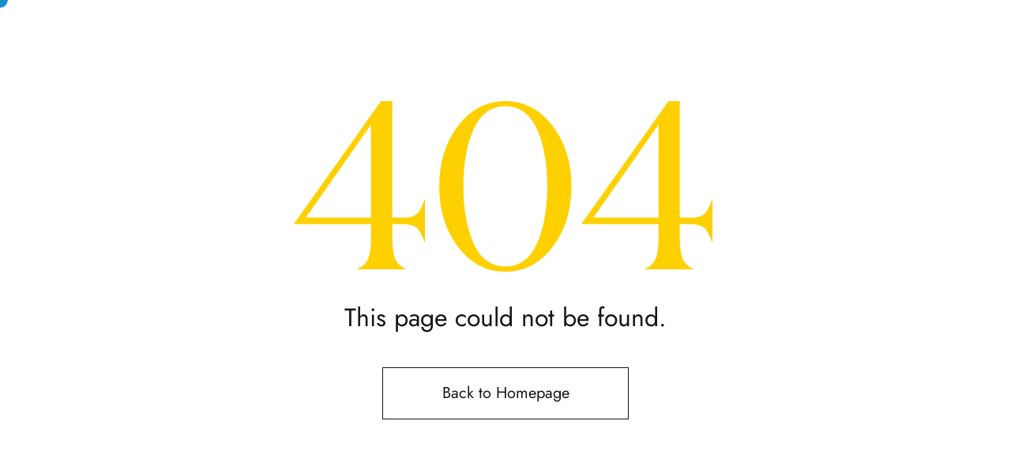

--- FILE ---
content_type: text/html; charset=utf-8
request_url: https://www.egasmoniz.com.pt/page/erasmus
body_size: 11733
content:
<!DOCTYPE html><html lang="pt"><head><meta charSet="utf-8"/><meta name="viewport" content="width=device-width"/><title>Egas Moniz School of Health &amp; Science</title><meta name="description" content="Instituição de referência no panorama de ensino superior em Saúde em Portugal. Licenciaturas e Mestrados Integrados (1º ciclo), Mestrados (2º ciclo), Pós-Graduação e Doutoramentos nas áreas das Ciências da Saúde e Ciências Forenses."/><meta name="keywords" content="Egas Moniz, Ensino Superior, cursos, programas, Saúde, Faculdade de Medicina Dentária, Mestrado Integrado, Medicina Dentária, Ciências Farmacêuticas, Licenciatura, Ciências da Nutrição, Ciências da Saúde, Psicologia, Ciências Forenses e Criminais, Enfermagem, Farmácia, Fisioterapia, Prótese Dentária, empregabilidade, Lisboa , Almada, qualidade; Veterinária, Doutoramento, Licenciatura, Pós Graduado"/><meta property="og:title" content="Egas Moniz School of Health &amp; Science"/><meta property="og:type" content="website"/><meta property="og:url" content="https://egasmoniz.com.pt"/><meta property="og:image" content="https://egasmoniz.s3.eu-west-1.amazonaws.com/share_ea2a39e25f.png"/><meta property="og:description" content="Instituição de referência no panorama de ensino superior em Saúde em Portugal. Licenciaturas e Mestrados Integrados (1º ciclo), Mestrados (2º ciclo), Pós-Graduação e Doutoramentos nas áreas das Ciências da Saúde e Ciências Forenses."/><meta property="og:site_name" content="Egas Moniz"/><meta name="twitter:title" content="Egas Moniz School of Health &amp; Science"/><meta name="twitter:description" content="Instituição de referência no panorama de ensino superior em Saúde em Portugal. Licenciaturas e Mestrados Integrados (1º ciclo), Mestrados (2º ciclo), Pós-Graduação e Doutoramentos nas áreas das Ciências da Saúde e Ciências Forenses."/><meta name="twitter:image:src" content="https://egasmoniz.s3.eu-west-1.amazonaws.com/share_ea2a39e25f.png"/><meta name="mobile-web-app-title" content="Egas Moniz School of Health &amp; Science"/><meta name="apple-mobile-web-app-title" content="Egas Moniz School of Health &amp; Science"/><meta name="mobile-web-app-capable" content="yes"/><meta name="apple-mobile-web-app-capable" content="yes"/><link rel="apple-touch-icon" sizes="180x180" href="/apple-touch-icon.png"/><link rel="icon" type="image/png" sizes="32x32" href="/favicon-32x32.png"/><link rel="icon" type="image/png" sizes="16x16" href="/favicon-16x16.png"/><link rel="manifest" href="/site.webmanifest"/><meta name="msapplication-TileColor" content="#168FCF"/><meta name="theme-color" content="#168FCF"/><meta name="next-head-count" content="24"/><link href="/css/styles.css" rel="stylesheet"/><link href="/css/fonts.css" rel="stylesheet"/><link rel="stylesheet" type="text/css" charSet="UTF-8" href="https://cdnjs.cloudflare.com/ajax/libs/slick-carousel/1.6.0/slick.min.css"/><link rel="stylesheet" type="text/css" href="https://cdnjs.cloudflare.com/ajax/libs/slick-carousel/1.6.0/slick-theme.min.css"/><link rel="preload" href="/_next/static/css/574084a258343374.css" as="style"/><link rel="stylesheet" href="/_next/static/css/574084a258343374.css" data-n-g=""/><link rel="preload" href="/_next/static/css/e40c21b8704e4873.css" as="style"/><link rel="stylesheet" href="/_next/static/css/e40c21b8704e4873.css" data-n-p=""/><noscript data-n-css=""></noscript><script defer="" nomodule="" src="/_next/static/chunks/polyfills-c67a75d1b6f99dc8.js"></script><script src="/_next/static/chunks/webpack-528e741005fb879d.js" defer=""></script><script src="/_next/static/chunks/framework-caa50651a91d07b1.js" defer=""></script><script src="/_next/static/chunks/main-fd6a1086013a8da5.js" defer=""></script><script src="/_next/static/chunks/pages/_app-4c060fae45485dae.js" defer=""></script><script src="/_next/static/chunks/c16184b3-54de0190cf1ccd64.js" defer=""></script><script src="/_next/static/chunks/401-dcc3c0d41de6cd8a.js" defer=""></script><script src="/_next/static/chunks/307-b9ad450154a8e5e3.js" defer=""></script><script src="/_next/static/chunks/223-47bc25707057cddd.js" defer=""></script><script src="/_next/static/chunks/215-2d08501c3e665a0c.js" defer=""></script><script src="/_next/static/chunks/pages/%5B...slug%5D-4ffe41e0cca50340.js" defer=""></script><script src="/_next/static/x1BCDSWZ6FGr9_-LDu14Q/_buildManifest.js" defer=""></script><script src="/_next/static/x1BCDSWZ6FGr9_-LDu14Q/_ssgManifest.js" defer=""></script><style data-styled="" data-styled-version="5.3.6">.flHrZI{position:fixed;display:-webkit-box;display:-webkit-flex;display:-ms-flexbox;display:flex;-webkit-align-items:center;-webkit-box-align:center;-ms-flex-align:center;align-items:center;-webkit-box-pack:center;-webkit-justify-content:center;-ms-flex-pack:center;justify-content:center;background:#168FCF;-webkit-clip-path:polygon(50% 0,75% 7%,93% 23%,100% 50%,93% 75%,75% 93%,50% 100%,23% 93%,5% 73%,0 50%,7% 23%,25% 7%);clip-path:polygon(50% 0,75% 7%,93% 23%,100% 50%,93% 75%,75% 93%,50% 100%,23% 93%,5% 73%,0 50%,7% 23%,25% 7%);pointer-events:none;z-index:1000;-webkit-transition:width 300ms ease-in-out,height 300ms ease-in-out;transition:width 300ms ease-in-out,height 300ms ease-in-out;}/*!sc*/
.flHrZI span{font-family:Jost,sans-serif;font-style:normal;font-weight:400;font-size:18px;line-height:18px text-align:center;color:#FFF;}/*!sc*/
@media (max-width:768px){.flHrZI{display:none;}}/*!sc*/
data-styled.g1[id="Cursor__CursorRoot-sc-17639s3-0"]{content:"flHrZI,"}/*!sc*/
*{-webkit-font-smoothing:antialiased;-moz-osx-font-smoothing:grayscale;}/*!sc*/
body{margin:0;padding:0;box-sizing:border-box;font-family:Jost,sans-serif;font-weight:400;font-size:16px;line-height:24px;}/*!sc*/
h1,h2,h3,h4,h5,h6,p{color:#161618;font-weight:400;margin:0;line-height:initial;}/*!sc*/
h1.dot,h2.dot,h3.dot,h4.dot,h5.dot,h6.dot,p.dot{padding-left:12px;position:relative;}/*!sc*/
h1.dot:before,h2.dot:before,h3.dot:before,h4.dot:before,h5.dot:before,h6.dot:before,p.dot:before{content:'';background-color:#168FCF;border-radius:50%;position:absolute;left:0;top:50%;-webkit-transform:translateY(-50%);-ms-transform:translateY(-50%);transform:translateY(-50%);width:4px;height:4px;}/*!sc*/
ul{list-style:none;margin-left:0;padding-left:0;}/*!sc*/
.heading-1{margin-bottom:30px;font-family:Domaine Display Test,serif;font-size:88px;font-weight:400;line-height:92px;text-transform:uppercase;}/*!sc*/
.heading-2{font-family:Domaine Display Test,serif;font-size:80px;font-weight:400;line-height:80px;}/*!sc*/
.heading-3{font-family:Domaine Display Test,serif;font-style:normal;font-weight:400;font-size:56px;line-height:62px;}/*!sc*/
.heading-4{font-family:Jost,sans-serif;font-style:normal;font-weight:400;font-size:32px;line-height:34px;}/*!sc*/
.heading-5{font-family:Domaine Display Test,serif;font-style:normal;font-weight:500;font-size:40px;line-height:41px;}/*!sc*/
.heading-6{font-family:Domaine Display Test,serif;font-style:normal;font-weight:400;font-size:48px;line-height:48px;}/*!sc*/
@media (max-width:1024px){.heading-1,.heading-2{font-size:34px;line-height:36px;}.heading-3{font-size:32px;line-height:35px;}.heading-4{font-size:20px;line-height:24px;}.heading-5{font-size:24px;line-height:28px;}.heading-6{font-size:28px;line-height:32px;}}/*!sc*/
.label{color:#161618;font-family:Jost,sans-serif;font-weight:400;font-size:24px;line-height:24px;}/*!sc*/
.label-md{font-size:16px;line-height:17px;}/*!sc*/
.label-sm{font-size:13px;line-height:16px;text-transform:uppercase;}/*!sc*/
@media (max-width:1024px){.label{font-size:16px;line-height:17px;}.label-md{font-size:13px;line-height:14px;}}/*!sc*/
.color-primary{color:#FFD000;}/*!sc*/
.color-blue{color:#168FCF;}/*!sc*/
.color-white{color:#FFF;}/*!sc*/
.rte{white-space:pre-wrap;font-family:Domaine Display Test,serif;font-weight:400;font-size:32px;}/*!sc*/
a{display:block;-webkit-text-decoration:none;text-decoration:none;}/*!sc*/
.align-center{text-align:center;}/*!sc*/
data-styled.g2[id="sc-global-hcNclA1"]{content:"sc-global-hcNclA1,"}/*!sc*/
.fQmKx{background:#FFF;border:1px solid;border-color:#161618;color:#161618;display:-webkit-box;display:-webkit-flex;display:-ms-flexbox;display:flex;-webkit-box-pack:center;-webkit-justify-content:center;-ms-flex-pack:center;justify-content:center;-webkit-align-items:center;-webkit-box-align:center;-ms-flex-align:center;align-items:center;-webkit-flex-shrink:0;-ms-flex-negative:0;flex-shrink:0;min-width:250px;width:-webkit-fit-content;width:-moz-fit-content;width:fit-content;height:-webkit-fit-content;height:-moz-fit-content;height:fit-content;cursor:pointer !important;font-size:20px;font-weight:regular;font-family:Jost;-webkit-text-decoration:none;text-decoration:none;overflow:hidden;padding:20px 30px;position:relative;-webkit-transition:all 225ms ease-in-out;transition:all 225ms ease-in-out;}/*!sc*/
.fQmKx:hover{background:#161618;color:#FFF;border-color:#161618;}/*!sc*/
@media screen and (max-width:1024px){.fQmKx{margin:0 auto;padding:16px 40px;min-width:150px;font-size:16px;}}/*!sc*/
data-styled.g4[id="Button__ButtonRoot-sc-11xcy9h-0"]{content:"fQmKx,"}/*!sc*/
.uvanH{display:-webkit-box;display:-webkit-flex;display:-ms-flexbox;display:flex;height:calc(100vh - 110px);-webkit-flex-direction:column;-ms-flex-direction:column;flex-direction:column;-webkit-align-items:center;-webkit-box-align:center;-ms-flex-align:center;align-items:center;-webkit-box-pack:center;-webkit-justify-content:center;-ms-flex-pack:center;justify-content:center;}/*!sc*/
.uvanH a{margin-top:40px;}/*!sc*/
data-styled.g190[id="sc-404__Error404-sc-1yf7z90-0"]{content:"uvanH,"}/*!sc*/
.ilqsyf{font-family:Domaine Display Test,serif;font-style:normal;font-weight:400;font-size:300px;line-height:300px;text-align:center;color:#FFD000;}/*!sc*/
@media (max-width:1024px){.ilqsyf{font-size:80px;line-height:80px;}}/*!sc*/
data-styled.g191[id="sc-404__Title-sc-1yf7z90-1"]{content:"ilqsyf,"}/*!sc*/
@media (max-width:1024px){.iglElY{font-size:24px;line-height:24px;}}/*!sc*/
data-styled.g192[id="sc-404__Text-sc-1yf7z90-2"]{content:"iglElY,"}/*!sc*/
</style></head><body><div id="__next" data-reactroot=""><div id="cursor" style="top:-10px;left:-10px;width:20px;height:20px" class="Cursor__CursorRoot-sc-17639s3-0 flHrZI"></div><div class="sc-404__Error404-sc-1yf7z90-0 uvanH"><h1 class="sc-404__Title-sc-1yf7z90-1 ilqsyf">404</h1><h1 class="sc-404__Text-sc-1yf7z90-2 iglElY">This page could not be found.</h1><a href="/" class="Button__ButtonRoot-sc-11xcy9h-0 fQmKx">Back to Homepage</a></div></div><script id="__NEXT_DATA__" type="application/json">{"props":{"pageProps":{"global":{"attributes":{"metadata":{"title":"Egas Moniz School of Health \u0026 Science","description":"Instituição de referência no panorama de ensino superior em Saúde em Portugal. Licenciaturas e Mestrados Integrados (1º ciclo), Mestrados (2º ciclo), Pós-Graduação e Doutoramentos nas áreas das Ciências da Saúde e Ciências Forenses.","keywords":"Egas Moniz, Ensino Superior, cursos, programas, Saúde, Faculdade de Medicina Dentária, Mestrado Integrado, Medicina Dentária, Ciências Farmacêuticas, Licenciatura, Ciências da Nutrição, Ciências da Saúde, Psicologia, Ciências Forenses e Criminais, Enfermagem, Farmácia, Fisioterapia, Prótese Dentária, empregabilidade, Lisboa , Almada, qualidade; Veterinária, Doutoramento, Licenciatura, Pós Graduado","shareImage":{"data":{"attributes":{"url":"https://egasmoniz.s3.eu-west-1.amazonaws.com/share_ea2a39e25f.png","__typename":"UploadFile"},"__typename":"UploadFileEntity"},"__typename":"UploadFileEntityResponse"},"__typename":"ComponentMetaMetadata"},"menu":{"navigation":[{"type":"internal","name":"Estudar","page":{"data":{"attributes":{"title":"Estudar","slug":"estudar","pages":[{"type":"internal","name":"Licenciaturas","page":{"data":{"attributes":{"title":"Licenciaturas","slug":"licenciaturas","__typename":"Page"},"__typename":"PageEntity"},"__typename":"PageEntityResponse"},"url":null,"target":"self","__typename":"ComponentNavigationMenuItem"},{"type":"internal","name":"Mestrados integrados","page":{"data":{"attributes":{"title":"Mestrados Integrados","slug":"mestrados-integrados","__typename":"Page"},"__typename":"PageEntity"},"__typename":"PageEntityResponse"},"url":null,"target":"self","__typename":"ComponentNavigationMenuItem"},{"type":"internal","name":"Mestrados","page":{"data":{"attributes":{"title":"Mestrados","slug":"mestrados","__typename":"Page"},"__typename":"PageEntity"},"__typename":"PageEntityResponse"},"url":null,"target":"self","__typename":"ComponentNavigationMenuItem"},{"type":"internal","name":"Pós-Graduações","page":{"data":{"attributes":{"title":"Pós-Graduações","slug":"pos-graduacoes","__typename":"Page"},"__typename":"PageEntity"},"__typename":"PageEntityResponse"},"url":null,"target":"blank","__typename":"ComponentNavigationMenuItem"},{"type":"internal","name":"Doutoramentos","page":{"data":{"attributes":{"title":"Doutoramentos","slug":"doutoramentos","__typename":"Page"},"__typename":"PageEntity"},"__typename":"PageEntityResponse"},"url":null,"target":"self","__typename":"ComponentNavigationMenuItem"},{"type":"internal","name":"CTeSP","page":{"data":{"attributes":{"title":"Curso Técnico e Superior Profissional (CTeSP)","slug":"curso-tecnico-superior-profissional-ctesp","__typename":"Page"},"__typename":"PageEntity"},"__typename":"PageEntityResponse"},"url":null,"target":"self","__typename":"ComponentNavigationMenuItem"},{"type":"internal","name":"Plano de Recuperação e Resiliência","page":{"data":{"attributes":{"title":"Iniciativas PRR","slug":"iniciativas-prr","__typename":"Page"},"__typename":"PageEntity"},"__typename":"PageEntityResponse"},"url":"https://www.egasmoniz.com.pt/prr","target":"self","__typename":"ComponentNavigationMenuItem"},{"type":"internal","name":"Microcredenciais e Cursos de Formação","page":{"data":{"attributes":{"title":"Microcredenciais e Cursos de Formação","slug":"microcredenciais-e-cursos-de-formacao","__typename":"Page"},"__typename":"PageEntity"},"__typename":"PageEntityResponse"},"url":null,"target":"self","__typename":"ComponentNavigationMenuItem"},{"type":"internal","name":"Internacionalização","page":{"data":{"attributes":{"title":"EGAS MONIZ INTERNATIONAL ","slug":"egas-moniz-internacional","__typename":"Page"},"__typename":"PageEntity"},"__typename":"PageEntityResponse"},"url":null,"target":"self","__typename":"ComponentNavigationMenuItem"},{"type":"internal","name":"Gabinete de Relações Internacionais e Mobilidade","page":{"data":{"attributes":{"title":"Gabinete de Relações Internacionais e Mobilidade","slug":"gabinete-de-relacoes-internacionais-e-mobi","__typename":"Page"},"__typename":"PageEntity"},"__typename":"PageEntityResponse"},"url":null,"target":"self","__typename":"ComponentNavigationMenuItem"}],"__typename":"Page"},"__typename":"PageEntity"},"__typename":"PageEntityResponse"},"url":"https://www.egasmoniz.com.pt/page/estudar","target":null,"__typename":"ComponentNavigationMenuItem"},{"type":"internal","name":"Investigar","page":{"data":{"attributes":{"title":"Investigar","slug":"investigar","pages":[],"__typename":"Page"},"__typename":"PageEntity"},"__typename":"PageEntityResponse"},"url":null,"target":null,"__typename":"ComponentNavigationMenuItem"},{"type":"internal","name":"Cuidar","page":{"data":{"attributes":{"title":"Cuidar","slug":"cuidar","pages":[{"type":"internal","name":"Clínicas e Consultas","page":{"data":{"attributes":{"title":"Clínicas e Consultas","slug":"clinicas-e-consultas","__typename":"Page"},"__typename":"PageEntity"},"__typename":"PageEntityResponse"},"url":null,"target":"self","__typename":"ComponentNavigationMenuItem"},{"type":"internal","name":"Residência Sénior","page":{"data":{"attributes":{"title":"Residência Sénior","slug":"residencia-senior","__typename":"Page"},"__typename":"PageEntity"},"__typename":"PageEntityResponse"},"url":null,"target":"self","__typename":"ComponentNavigationMenuItem"},{"type":"internal","name":"Prestação de serviços","page":{"data":{"attributes":{"title":"Prestação de Serviços","slug":"prestacao-de-servicos","__typename":"Page"},"__typename":"PageEntity"},"__typename":"PageEntityResponse"},"url":"https://www.egasmoniz.com.pt/page/prestacao-de-servicos","target":"self","__typename":"ComponentNavigationMenuItem"},{"type":"internal","name":"Voluntariado","page":{"data":{"attributes":{"title":"Voluntariado","slug":"voluntariado","__typename":"Page"},"__typename":"PageEntity"},"__typename":"PageEntityResponse"},"url":null,"target":"self","__typename":"ComponentNavigationMenuItem"},{"type":"internal","name":"Gabinete de Informação e Atendimento à Vítima","page":{"data":{"attributes":{"title":"Gabinete de Informação e Atendimento à Vítima","slug":"gabinete-de-informacao-e-atendimento-a-vitima","__typename":"Page"},"__typename":"PageEntity"},"__typename":"PageEntityResponse"},"url":null,"target":"self","__typename":"ComponentNavigationMenuItem"},{"type":"internal","name":"Alumni","page":{"data":{"attributes":{"title":"Alumni","slug":"alumni","__typename":"Page"},"__typename":"PageEntity"},"__typename":"PageEntityResponse"},"url":"https://www.egasmoniz.com.pt/page/alumni","target":"self","__typename":"ComponentNavigationMenuItem"},{"type":"internal","name":"Espaço Saúde Egas Moniz","page":{"data":{"attributes":{"title":"Espaço Saúde","slug":"espaco-saude","__typename":"Page"},"__typename":"PageEntity"},"__typename":"PageEntityResponse"},"url":"https://www.egasmoniz.com.pt/cuidar/espaco-saude","target":"self","__typename":"ComponentNavigationMenuItem"}],"__typename":"Page"},"__typename":"PageEntity"},"__typename":"PageEntityResponse"},"url":null,"target":null,"__typename":"ComponentNavigationMenuItem"},{"type":"internal","name":"Viver","page":{"data":{"attributes":{"title":"Viver","slug":"viver","pages":[{"type":"external","name":"Campus","page":{"data":{"attributes":{"title":"O Campus","slug":"o-campus","__typename":"Page"},"__typename":"PageEntity"},"__typename":"PageEntityResponse"},"url":"https://www.egasmoniz.com.pt/page/o-campus","target":"self","__typename":"ComponentNavigationMenuItem"},{"type":"internal","name":"Biblioteca","page":{"data":{"attributes":{"title":"Biblioteca","slug":"biblioteca","__typename":"Page"},"__typename":"PageEntity"},"__typename":"PageEntityResponse"},"url":null,"target":"self","__typename":"ComponentNavigationMenuItem"},{"type":"internal","name":"Alojamento","page":{"data":{"attributes":{"title":"Alojamento","slug":"alojamento","__typename":"Page"},"__typename":"PageEntity"},"__typename":"PageEntityResponse"},"url":null,"target":"self","__typename":"ComponentNavigationMenuItem"},{"type":"internal","name":"+Mobilidade","page":{"data":{"attributes":{"title":"+Mobilidade","slug":"mobilidade","__typename":"Page"},"__typename":"PageEntity"},"__typename":"PageEntityResponse"},"url":null,"target":"self","__typename":"ComponentNavigationMenuItem"},{"type":"internal","name":"Desporto","page":{"data":{"attributes":{"title":"Desporto","slug":"desporto","__typename":"Page"},"__typename":"PageEntity"},"__typename":"PageEntityResponse"},"url":null,"target":"self","__typename":"ComponentNavigationMenuItem"},{"type":"internal","name":"Diversidade e Inclusão","page":{"data":{"attributes":{"title":"Diversidade e Inclusão","slug":"diversidade-e-inclusao","__typename":"Page"},"__typename":"PageEntity"},"__typename":"PageEntityResponse"},"url":null,"target":"self","__typename":"ComponentNavigationMenuItem"},{"type":"internal","name":"Serviços Académicos e de Apoio","page":{"data":{"attributes":{"title":"Serviços Académicos e de Apoio","slug":"servicos-academicos-e-de-apoio","__typename":"Page"},"__typename":"PageEntity"},"__typename":"PageEntityResponse"},"url":null,"target":"self","__typename":"ComponentNavigationMenuItem"},{"type":"internal","name":"Núcleos e Associações Académicas","page":{"data":{"attributes":{"title":"Núcleos e Associações Académicas","slug":"nucleos-e-associacoes-academicas-1","__typename":"Page"},"__typename":"PageEntity"},"__typename":"PageEntityResponse"},"url":null,"target":"self","__typename":"ComponentNavigationMenuItem"},{"type":"external","name":"Portal de Emprego","page":{"data":null,"__typename":"PageEntityResponse"},"url":"https://portalemprego.egasmoniz.com.pt/inicio","target":"blank","__typename":"ComponentNavigationMenuItem"}],"__typename":"Page"},"__typename":"PageEntity"},"__typename":"PageEntityResponse"},"url":null,"target":null,"__typename":"ComponentNavigationMenuItem"},{"type":"internal","name":"Candidaturas","page":{"data":{"attributes":{"title":"Candidaturas","slug":"candidaturas","pages":[{"type":"internal","name":"Licenciaturas e  Mestrados Integrados","page":{"data":{"attributes":{"title":"Licenciaturas e  Mestrados Integrados","slug":"licenciaturas-e-mestrados-integrados","__typename":"Page"},"__typename":"PageEntity"},"__typename":"PageEntityResponse"},"url":null,"target":null,"__typename":"ComponentNavigationMenuItem"},{"type":"internal","name":"Mestrados e  Pós-Graduações","page":{"data":{"attributes":{"title":"Mestrados e Pós-Graduações","slug":"mestrados-e-pos-graduacoes","__typename":"Page"},"__typename":"PageEntity"},"__typename":"PageEntityResponse"},"url":null,"target":null,"__typename":"ComponentNavigationMenuItem"},{"type":"internal","name":"Doutoramentos","page":{"data":{"attributes":{"title":"Doutoramentos","slug":"doutoramentos-1","__typename":"Page"},"__typename":"PageEntity"},"__typename":"PageEntityResponse"},"url":null,"target":"self","__typename":"ComponentNavigationMenuItem"},{"type":"internal","name":"CTeSP","page":{"data":{"attributes":{"title":"Cursos Profissionais","slug":"cursos-profissionais","__typename":"Page"},"__typename":"PageEntity"},"__typename":"PageEntityResponse"},"url":"#","target":null,"__typename":"ComponentNavigationMenuItem"},{"type":"internal","name":"Bolsas e Ação Social","page":{"data":{"attributes":{"title":"Bolsas e Ação Social","slug":"bolsas","__typename":"Page"},"__typename":"PageEntity"},"__typename":"PageEntityResponse"},"url":null,"target":"self","__typename":"ComponentNavigationMenuItem"}],"__typename":"Page"},"__typename":"PageEntity"},"__typename":"PageEntityResponse"},"url":null,"target":null,"__typename":"ComponentNavigationMenuItem"},{"type":"internal","name":"Sobre","page":{"data":{"attributes":{"title":"Sobre","slug":"sobre","pages":[{"type":"internal","name":"Organização","page":{"data":{"attributes":{"title":"Organização","slug":"organizacao","__typename":"Page"},"__typename":"PageEntity"},"__typename":"PageEntityResponse"},"url":null,"target":"self","__typename":"ComponentNavigationMenuItem"},{"type":"internal","name":"A Egas Moniz","page":{"data":{"attributes":{"title":"A Egas Moniz","slug":"a-egas-moniz","__typename":"Page"},"__typename":"PageEntity"},"__typename":"PageEntityResponse"},"url":null,"target":"self","__typename":"ComponentNavigationMenuItem"},{"type":"internal","name":"Escola Superior de Saúde ","page":{"data":{"attributes":{"title":"Escola Superior de Saúde Egas Moniz (ESSEM)","slug":"escola-superior-de-saude-egas-moniz","__typename":"Page"},"__typename":"PageEntity"},"__typename":"PageEntityResponse"},"url":null,"target":"self","__typename":"ComponentNavigationMenuItem"},{"type":"internal","name":"Instituto Universitário","page":{"data":{"attributes":{"title":"Instituto Universitário Egas Moniz (IUEM)","slug":"instituto-universitario-egas-moniz-iuem","__typename":"Page"},"__typename":"PageEntity"},"__typename":"PageEntityResponse"},"url":null,"target":"self","__typename":"ComponentNavigationMenuItem"},{"type":"internal","name":"Sustentabilidade","page":{"data":{"attributes":{"title":"Sustentabilidade","slug":"sustentabilidade","__typename":"Page"},"__typename":"PageEntity"},"__typename":"PageEntityResponse"},"url":"https://www.egasmoniz.com.pt/page/Responsabilidade-Social","target":"self","__typename":"ComponentNavigationMenuItem"},{"type":"internal","name":"Diversidade e Inclusão","page":{"data":{"attributes":{"title":"Diversidade e Inclusão","slug":"diversidade-e-inclusao","__typename":"Page"},"__typename":"PageEntity"},"__typename":"PageEntityResponse"},"url":null,"target":"self","__typename":"ComponentNavigationMenuItem"},{"type":"internal","name":"Comissão de Ética","page":{"data":{"attributes":{"title":"Comissão de Ética","slug":"comissao-de-etica","__typename":"Page"},"__typename":"PageEntity"},"__typename":"PageEntityResponse"},"url":"https://www.egasmoniz.com.pt/page/comissao-de-etica","target":"self","__typename":"ComponentNavigationMenuItem"},{"type":"internal","name":"Gabinete de Formação e Desenvolvimento","page":{"data":{"attributes":{"title":"Gabinete de Formação e Desenvolvimento","slug":"gabinete-de-formacao-pedagogica","__typename":"Page"},"__typename":"PageEntity"},"__typename":"PageEntityResponse"},"url":"https://www.egasmoniz.com.pt/page/gabinete-de-formacao-pedagogica","target":"self","__typename":"ComponentNavigationMenuItem"},{"type":"external","name":"GSI - Sistemas Informáticos ","page":{"data":null,"__typename":"PageEntityResponse"},"url":"https://www.egasmoniz.com.pt/page/sistemas-informaticos","target":"self","__typename":"ComponentNavigationMenuItem"},{"type":"internal","name":"Legislação e Documentos de Gestão","page":{"data":{"attributes":{"title":"Legislação e Documentos de Gestão","slug":"legislacao-e-documentos-de-gestao","__typename":"Page"},"__typename":"PageEntity"},"__typename":"PageEntityResponse"},"url":"https://www.egasmoniz.com.pt/sobre/legislacao-e-documentos-de-gestao","target":"self","__typename":"ComponentNavigationMenuItem"},{"type":"internal","name":"Contactos","page":{"data":{"attributes":{"title":"Contactos","slug":"contactos","__typename":"Page"},"__typename":"PageEntity"},"__typename":"PageEntityResponse"},"url":null,"target":"self","__typename":"ComponentNavigationMenuItem"}],"__typename":"Page"},"__typename":"PageEntity"},"__typename":"PageEntityResponse"},"url":null,"target":null,"__typename":"ComponentNavigationMenuItem"}],"quick_links":[{"type":"external","name":"myegas","page":{"data":null,"__typename":"PageEntityResponse"},"url":"https://myegasmoniz.egasmoniz.edu.pt/","target":"blank","__typename":"ComponentNavigationMenuItem"},{"type":"external","name":"Secretaria Online","page":{"data":null,"__typename":"PageEntityResponse"},"url":"https://seconline.egasmoniz.edu.pt/netpa/page","target":null,"__typename":"ComponentNavigationMenuItem"},{"type":"external","name":"Moodle","page":{"data":null,"__typename":"PageEntityResponse"},"url":"https://moodle.egasmoniz.edu.pt/login/index.php","target":null,"__typename":"ComponentNavigationMenuItem"},{"type":"external","name":"Webmail","page":{"data":null,"__typename":"PageEntityResponse"},"url":"https://outlook.office.com/mail/","target":"blank","__typename":"ComponentNavigationMenuItem"},{"type":"external","name":"Tickets","page":{"data":null,"__typename":"PageEntityResponse"},"url":"https://tickets.egasmoniz.edu.pt/open.php","target":"blank","__typename":"ComponentNavigationMenuItem"},{"type":"internal","name":"News \u0026 Events","page":{"data":{"attributes":{"title":"News \u0026 Events","slug":"news-and-events","__typename":"Page"},"__typename":"PageEntity"},"__typename":"PageEntityResponse"},"url":null,"target":null,"__typename":"ComponentNavigationMenuItem"},{"type":"external","name":"Portal Emprego","page":{"data":null,"__typename":"PageEntityResponse"},"url":"https://portalemprego.egasmoniz.com.pt/inicio","target":"blank","__typename":"ComponentNavigationMenuItem"},{"type":"internal","name":"Calendário Escolar","page":{"data":{"attributes":{"title":"Calendários Escolares","slug":"calendario-escolar","__typename":"Page"},"__typename":"PageEntity"},"__typename":"PageEntityResponse"},"url":null,"target":"self","__typename":"ComponentNavigationMenuItem"}],"__typename":"ComponentNavigationMenu"},"notification":{"title":"CANDIDATURAS 2025/2026","content":null,"url":"https://seconline.egasmoniz.edu.pt/cssnet/page","__typename":"ComponentNavigationNotification"},"social":[{"icon":"youtube","url":"https://www.youtube.com/user/EgasMonizEduPt/videos","__typename":"ComponentNavigationSocialLink"},{"icon":"facebook","url":"https://www.facebook.com/uegasmoniz","__typename":"ComponentNavigationSocialLink"},{"icon":"instagram","url":"https://www.instagram.com/uegasmoniz/","__typename":"ComponentNavigationSocialLink"},{"icon":"linkedin","url":"https://www.linkedin.com/school/uegas/mycompany/?viewAsMember=true","__typename":"ComponentNavigationSocialLink"}],"footer":{"links":[{"type":"internal","name":"Estudar","page":{"data":{"attributes":{"title":"Estudar","slug":"estudar","__typename":"Page"},"__typename":"PageEntity"},"__typename":"PageEntityResponse"},"url":null,"target":null,"__typename":"ComponentNavigationMenuItem"},{"type":"internal","name":"Investigar","page":{"data":{"attributes":{"title":"Investigar","slug":"investigar","__typename":"Page"},"__typename":"PageEntity"},"__typename":"PageEntityResponse"},"url":null,"target":null,"__typename":"ComponentNavigationMenuItem"},{"type":"internal","name":"Cuidar","page":{"data":{"attributes":{"title":"Cuidar","slug":"cuidar","__typename":"Page"},"__typename":"PageEntity"},"__typename":"PageEntityResponse"},"url":null,"target":null,"__typename":"ComponentNavigationMenuItem"},{"type":"internal","name":"Viver","page":{"data":{"attributes":{"title":"Viver","slug":"viver","__typename":"Page"},"__typename":"PageEntity"},"__typename":"PageEntityResponse"},"url":null,"target":null,"__typename":"ComponentNavigationMenuItem"},{"type":"internal","name":"Compliance","page":{"data":{"attributes":{"title":"Compliance","slug":"compliance","__typename":"Page"},"__typename":"PageEntity"},"__typename":"PageEntityResponse"},"url":null,"target":"self","__typename":"ComponentNavigationMenuItem"},{"type":"internal","name":"Legislação","page":{"data":{"attributes":{"title":"Legislação e Documentos de Gestão","slug":"legislacao-e-documentos-de-gestao","__typename":"Page"},"__typename":"PageEntity"},"__typename":"PageEntityResponse"},"url":null,"target":"self","__typename":"ComponentNavigationMenuItem"},{"type":"internal","name":"Livro Reclamações Eletrónico ","page":{"data":null,"__typename":"PageEntityResponse"},"url":"https://www.livroreclamacoes.pt/Inicio/","target":"self","__typename":"ComponentNavigationMenuItem"}],"banner":null,"address":"Campus Universitário, Quinta da Granja\n\nMonte de Caparica\n\n2829 - 511 Caparica, Portugal","contacts":"T: (+351) 212 946 700\nValor de chamada local\n\nE: egasmoniz@egasmoniz.edu.pt","copyright":"© 2026 Egas Moniz - Cooperativa de Ensino Superior, Crl. Todos os direitos reservados.","project_support":[{"name":"Lisboa2020","image":{"data":{"attributes":{"url":"https://egasmoniz.s3.eu-west-1.amazonaws.com/lisboa2020_aa5bf3b85d.png","__typename":"UploadFile"},"__typename":"UploadFileEntity"},"__typename":"UploadFileEntityResponse"},"url":"https://lisboa.portugal2020.pt/","__typename":"ComponentItemsLogoLink"},{"name":"Portugal2020","image":{"data":{"attributes":{"url":"https://egasmoniz.s3.eu-west-1.amazonaws.com/portugal2020_ae3088d994.png","__typename":"UploadFile"},"__typename":"UploadFileEntity"},"__typename":"UploadFileEntityResponse"},"url":"https://portugal2030.pt/","__typename":"ComponentItemsLogoLink"},{"name":"Fundo Social Europeu","image":{"data":{"attributes":{"url":"https://egasmoniz.s3.eu-west-1.amazonaws.com/uniaoeuropeia_3fe5f01ecf.png","__typename":"UploadFile"},"__typename":"UploadFileEntity"},"__typename":"UploadFileEntityResponse"},"url":"https://european-union.europa.eu/select-language?destination=/node/1","__typename":"ComponentItemsLogoLink"}],"generic_support":[{"name":"PRR","image":{"data":{"attributes":{"url":"https://egasmoniz.s3.eu-west-1.amazonaws.com/PRR_bd388b5066.png","__typename":"UploadFile"},"__typename":"UploadFileEntity"},"__typename":"UploadFileEntityResponse"},"url":"https://recuperarportugal.gov.pt/","__typename":"ComponentItemsLogoLink"},{"name":"República Portuguesa","image":{"data":{"attributes":{"url":"https://egasmoniz.s3.eu-west-1.amazonaws.com/Republica_portuguesa_ef1ee3bb45.png","__typename":"UploadFile"},"__typename":"UploadFileEntity"},"__typename":"UploadFileEntityResponse"},"url":"https://egasmoniz.s3.eu-west-1.amazonaws.com/Insect_Era_2cc2be5c13.pdf?updated_at=2023-05-24T16:48:15.762Z","__typename":"ComponentItemsLogoLink"},{"name":"Financiado pela UE","image":{"data":{"attributes":{"url":"https://egasmoniz.s3.eu-west-1.amazonaws.com/financiado_pela_ue_50de2e730c.png","__typename":"UploadFile"},"__typename":"UploadFileEntity"},"__typename":"UploadFileEntityResponse"},"url":"https://egasmoniz.s3.eu-west-1.amazonaws.com/Insect_Era_2cc2be5c13.pdf?updated_at=2023-05-24T16:48:15.762Z","__typename":"ComponentItemsLogoLink"},{"name":"Eco Escolas","image":{"data":{"attributes":{"url":"https://egasmoniz.s3.eu-west-1.amazonaws.com/preto_e_branco_cffd8c190e.png","__typename":"UploadFile"},"__typename":"UploadFileEntity"},"__typename":"UploadFileEntityResponse"},"url":null,"__typename":"ComponentItemsLogoLink"},{"name":"EduCare 5.0","image":{"data":{"attributes":{"url":"https://egasmoniz.s3.eu-west-1.amazonaws.com/Adobe_Express_file_22a4a54ec7.png","__typename":"UploadFile"},"__typename":"UploadFileEntity"},"__typename":"UploadFileEntityResponse"},"url":"https://education.ec.europa.eu/education-levels/higher-education/european-universities-initiative/seal-of-excellence","__typename":"ComponentItemsLogoLink"}],"legal_links":[{"key":"footer.privacy","href":null,"target":null,"page":{"data":{"attributes":{"slug":"politica-de-privacidade-1","__typename":"Page"},"__typename":"PageEntity"},"__typename":"PageEntityResponse"},"__typename":"ComponentItemsTranslatedLink"},{"key":"footer.gdpr","href":"/pdf/politica-protecao-dados-pessoais.pdf","target":"blank","page":{"data":null,"__typename":"PageEntityResponse"},"__typename":"ComponentItemsTranslatedLink"},{"key":"footer.legal","href":"/pdf/aviso-legal.pdf","target":"blank","page":{"data":null,"__typename":"PageEntityResponse"},"__typename":"ComponentItemsTranslatedLink"}],"__typename":"ComponentNavigationFooter"},"google_analytics":"UA-121634666-1","google_tag":"GTM-KWDBL6NL","facebook_pixel":null,"disclamer":null,"cookies":"Ao continuar a navegar está a concordar com a utilização de cookies neste site. Para não autorizar a sua utilização, por favor utilize as opções do seu browser e altere as definições de cookies. Para mais informações, consulte a nossa [Política de Proteção de Dados Pessoais](/pdf/politica-privacidade.pdf).","person_page":{"data":{"attributes":{"title":"Corpo Docente","slug":"corpo-docente","pages":[],"__typename":"Page"},"__typename":"PageEntity"},"__typename":"PageEntityResponse"},"news_page":{"data":{"attributes":{"title":"News \u0026 Events","slug":"news-and-events","pages":[],"__typename":"Page"},"__typename":"PageEntity"},"__typename":"PageEntityResponse"},"whatsapp_floating":{"number":"351933260038","enabled":true,"greetings_message":null,"__typename":"ComponentModulesWhatsApp"},"__typename":"Global"},"__typename":"GlobalEntity"},"hasAcceptedCookies":false,"nav":null,"page":null,"paths":{"foreign-high-school-education-eu-member-state-what-do-you-need-to-apply":{"path":"/admissions/foreign-high-school-education-eu-member-state-what-do-you-need-to-apply","locale":"en","slug":"foreign-high-school-education-eu-member-state-what-do-you-need-to-apply","title":"Foreign High School Education (EU Member State): what you need to apply","template":"Internal","submenu":"Parent","parent":{"path":"/admissions","locale":"en","slug":"admissions","title":"Admissions","template":"Candidaturas","submenu":"Page","parent":null}},"special-admissions-international-students-what-you-need-to-apply":{"path":"/admissions/special-admissions-international-students-what-you-need-to-apply","locale":"en","slug":"special-admissions-international-students-what-you-need-to-apply","title":"Special Admissions - International Students: what you need to apply","template":"Internal","submenu":"Parent","parent":{"path":"/admissions","locale":"en","slug":"admissions","title":"Admissions","template":"Candidaturas","submenu":"Page","parent":null}},"undergraduate-bachelor-s-and-integrated-masters-programs":{"path":"/admissions/undergraduate-bachelor-s-and-integrated-masters-programs","locale":"en","slug":"undergraduate-bachelor-s-and-integrated-masters-programs","title":"Undergraduate (Bachelor's and Integrated Masters programs)","template":"Candidaturas","submenu":"Parent","parent":{"path":"/admissions","locale":"en","slug":"admissions","title":"Admissions","template":"Candidaturas","submenu":"Page","parent":null}},"general-admissions-portuguese-high-school":{"path":"/admissions/general-admissions-portuguese-high-school","locale":"en","slug":"general-admissions-portuguese-high-school","title":"General Admissions - Portuguese High School","template":"Internal","submenu":"Parent","parent":{"path":"/admissions","locale":"en","slug":"admissions","title":"Admissions","template":"Candidaturas","submenu":"Page","parent":null}},"graduate-master-s-and-post-graduation-programs":{"path":"/admissions/graduate-master-s-and-post-graduation-programs","locale":"en","slug":"graduate-master-s-and-post-graduation-programs","title":"Graduate (Master's and Post Graduation programs)","template":"Candidaturas","submenu":"Parent","parent":{"path":"/admissions","locale":"en","slug":"admissions","title":"Admissions","template":"Candidaturas","submenu":"Page","parent":null}},"ph-d-programs":{"path":"/admissions/ph-d-programs","locale":"en","slug":"ph-d-programs","title":"PhD Programs","template":"Candidaturas","submenu":"Parent","parent":{"path":"/admissions","locale":"en","slug":"admissions","title":"Admissions","template":"Candidaturas","submenu":"Page","parent":null}},"student-support":{"path":"/admissions/student-support","locale":"en","slug":"student-support","title":"Student Support","template":"Detail","submenu":"Parent","parent":{"path":"/admissions","locale":"en","slug":"admissions","title":"Admissions","template":"Candidaturas","submenu":"Page","parent":null}},"admissions":{"path":"/admissions","locale":"en","slug":"admissions","title":"Admissions","template":"Candidaturas","submenu":"Page","parent":null},"infraestruturas-de-apoio":{"path":"/viver/o-campus/infraestruturas-de-apoio","locale":"pt","slug":"infraestruturas-de-apoio","title":"Infraestruturas de apoio","template":"Detail","submenu":"Parent","parent":{"path":"/viver/o-campus","locale":"pt","slug":"o-campus","title":"O Campus","template":"Internal","submenu":"Parent","parent":{"path":"/viver","locale":"pt","slug":"viver","title":"Viver","template":"Generic","submenu":"Page","parent":null}}},"o-campus":{"path":"/viver/o-campus","locale":"pt","slug":"o-campus","title":"O Campus","template":"Internal","submenu":"Parent","parent":{"path":"/viver","locale":"pt","slug":"viver","title":"Viver","template":"Generic","submenu":"Page","parent":null}},"biblioteca-do-conhecimento-online":{"path":"/viver/biblioteca/biblioteca-do-conhecimento-online","locale":"pt","slug":"biblioteca-do-conhecimento-online","title":"Biblioteca do Conhecimento Online","template":"Detail","submenu":"Parent","parent":{"path":"/viver/biblioteca","locale":"pt","slug":"biblioteca","title":"Biblioteca","template":"Internal","submenu":"Page","parent":{"path":"/viver","locale":"pt","slug":"viver","title":"Viver","template":"Generic","submenu":"Page","parent":null}}},"prevencao-e-detecao-plagio":{"path":"/viver/biblioteca/prevencao-e-detecao-plagio","locale":"pt","slug":"prevencao-e-detecao-plagio","title":"Prevenção e Deteção de Plágio","template":"Detail","submenu":"Parent","parent":{"path":"/viver/biblioteca","locale":"pt","slug":"biblioteca","title":"Biblioteca","template":"Internal","submenu":"Page","parent":{"path":"/viver","locale":"pt","slug":"viver","title":"Viver","template":"Generic","submenu":"Page","parent":null}}},"repositorio-egas-moniz":{"path":"/viver/biblioteca/repositorio-egas-moniz","locale":"pt","slug":"repositorio-egas-moniz","title":"Repositório Egas Moniz","template":"Detail","submenu":"Parent","parent":{"path":"/viver/biblioteca","locale":"pt","slug":"biblioteca","title":"Biblioteca","template":"Internal","submenu":"Page","parent":{"path":"/viver","locale":"pt","slug":"viver","title":"Viver","template":"Generic","submenu":"Page","parent":null}}},"recursos":{"path":"/viver/biblioteca/recursos","locale":"pt","slug":"recursos","title":"Recursos","template":"Detail","submenu":"Parent","parent":{"path":"/viver/biblioteca","locale":"pt","slug":"biblioteca","title":"Biblioteca","template":"Internal","submenu":"Page","parent":{"path":"/viver","locale":"pt","slug":"viver","title":"Viver","template":"Generic","submenu":"Page","parent":null}}},"biblioteca":{"path":"/viver/biblioteca","locale":"pt","slug":"biblioteca","title":"Biblioteca","template":"Internal","submenu":"Page","parent":{"path":"/viver","locale":"pt","slug":"viver","title":"Viver","template":"Generic","submenu":"Page","parent":null}},"alojamento":{"path":"/viver/alojamento","locale":"pt","slug":"alojamento","title":"Alojamento","template":"Internal","submenu":"Parent","parent":{"path":"/viver","locale":"pt","slug":"viver","title":"Viver","template":"Generic","submenu":"Page","parent":null}},"mobilidade":{"path":"/viver/mobilidade","locale":"pt","slug":"mobilidade","title":"+Mobilidade","template":"Internal","submenu":"Parent","parent":{"path":"/viver","locale":"pt","slug":"viver","title":"Viver","template":"Generic","submenu":"Page","parent":null}},"desporto":{"path":"/viver/desporto","locale":"pt","slug":"desporto","title":"Desporto","template":"Internal","submenu":"Parent","parent":{"path":"/viver","locale":"pt","slug":"viver","title":"Viver","template":"Generic","submenu":"Page","parent":null}},"servicos-academicos-e-de-apoio":{"path":"/viver/servicos-academicos-e-de-apoio","locale":"pt","slug":"servicos-academicos-e-de-apoio","title":"Serviços Académicos e de Apoio","template":"Internal","submenu":"Parent","parent":{"path":"/viver","locale":"pt","slug":"viver","title":"Viver","template":"Generic","submenu":"Page","parent":null}},"tin-tuna":{"path":"/viver/nucleos-e-associacoes-academicas-1/tin-tuna","locale":"pt","slug":"tin-tuna","title":"TinTuna","template":"Detail","submenu":"None","parent":{"path":"/viver/nucleos-e-associacoes-academicas-1","locale":"pt","slug":"nucleos-e-associacoes-academicas-1","title":"Núcleos e Associações Académicas","template":"Internal","submenu":"Page","parent":{"path":"/viver","locale":"pt","slug":"viver","title":"Viver","template":"Generic","submenu":"Page","parent":null}}},"in-spiritus-tuna":{"path":"/viver/nucleos-e-associacoes-academicas-1/in-spiritus-tuna","locale":"pt","slug":"in-spiritus-tuna","title":"In’Spiritus Tuna","template":"Detail","submenu":"None","parent":{"path":"/viver/nucleos-e-associacoes-academicas-1","locale":"pt","slug":"nucleos-e-associacoes-academicas-1","title":"Núcleos e Associações Académicas","template":"Internal","submenu":"Page","parent":{"path":"/viver","locale":"pt","slug":"viver","title":"Viver","template":"Generic","submenu":"Page","parent":null}}},"coro-academico":{"path":"/viver/nucleos-e-associacoes-academicas-1/coro-academico","locale":"pt","slug":"coro-academico","title":"Coro Académico Egas Moniz","template":"Detail","submenu":null,"parent":{"path":"/viver/nucleos-e-associacoes-academicas-1","locale":"pt","slug":"nucleos-e-associacoes-academicas-1","title":"Núcleos e Associações Académicas","template":"Internal","submenu":"Page","parent":{"path":"/viver","locale":"pt","slug":"viver","title":"Viver","template":"Generic","submenu":"Page","parent":null}}},"nucleos-e-associacoes-academicas-1":{"path":"/viver/nucleos-e-associacoes-academicas-1","locale":"pt","slug":"nucleos-e-associacoes-academicas-1","title":"Núcleos e Associações Académicas","template":"Internal","submenu":"Page","parent":{"path":"/viver","locale":"pt","slug":"viver","title":"Viver","template":"Generic","submenu":"Page","parent":null}},"calendario-escolar":{"path":"/viver/calendario-escolar","locale":"pt","slug":"calendario-escolar","title":"Calendários Escolares","template":"Internal","submenu":"None","parent":{"path":"/viver","locale":"pt","slug":"viver","title":"Viver","template":"Generic","submenu":"Page","parent":null}},"viver":{"path":"/viver","locale":"pt","slug":"viver","title":"Viver","template":"Generic","submenu":"Page","parent":null},"investigar":{"path":"/investigar","locale":"pt","slug":"investigar","title":"Investigar","template":"Generic","submenu":"None","parent":null},"news-and-events":{"path":"/news-and-events","locale":"pt","slug":"news-and-events","title":"News \u0026 Events","template":"Noticias","submenu":"None","parent":null},"bachelors":{"path":"/learn/bachelors","locale":"en","slug":"bachelors","title":"Bachelor's programs","template":"Cursos","submenu":"Parent","parent":{"path":"/learn","locale":"en","slug":"learn","title":"Learn","template":"Generic","submenu":"Page","parent":null}},"post-graduations":{"path":"/learn/post-graduations","locale":"en","slug":"post-graduations","title":"Post Graduations","template":"Cursos","submenu":"Parent","parent":{"path":"/learn","locale":"en","slug":"learn","title":"Learn","template":"Generic","submenu":"Page","parent":null}},"integrated-master-s-programs":{"path":"/learn/integrated-master-s-programs","locale":"en","slug":"integrated-master-s-programs","title":"Integrated Master's programs","template":"Cursos","submenu":"Parent","parent":{"path":"/learn","locale":"en","slug":"learn","title":"Learn","template":"Generic","submenu":"Page","parent":null}},"masters-1":{"path":"/learn/masters-1","locale":"en","slug":"masters-1","title":"Masters","template":"Cursos","submenu":"Parent","parent":{"path":"/learn","locale":"en","slug":"learn","title":"Learn","template":"Generic","submenu":"Page","parent":null}},"ph-d-s":{"path":"/learn/ph-d-s","locale":"en","slug":"ph-d-s","title":"PhD's","template":"Cursos","submenu":"None","parent":{"path":"/learn","locale":"en","slug":"learn","title":"Learn","template":"Generic","submenu":"Page","parent":null}},"learn":{"path":"/learn","locale":"en","slug":"learn","title":"Learn","template":"Generic","submenu":"Page","parent":null},"clinica-fisioterapia-egas-moniz-en":{"path":"/care/clinics-and-consultations/clinica-fisioterapia-egas-moniz-en","locale":"en","slug":"clinica-fisioterapia-egas-moniz-en","title":"Egas Moniz Physiotherapy Clinic","template":"Detail","submenu":null,"parent":{"path":"/care/clinics-and-consultations","locale":"en","slug":"clinics-and-consultations","title":"Clinics and Consultations","template":"Internal","submenu":null,"parent":{"path":"/care","locale":"en","slug":"care","title":"Care","template":"Generic","submenu":"Page","parent":null}}},"clinica-universitaria-egas-moniz-almada-en":{"path":"/care/clinics-and-consultations/clinica-universitaria-egas-moniz-almada-en","locale":"en","slug":"clinica-universitaria-egas-moniz-almada-en","title":"Egas Moniz University Clinic – Almada","template":"Detail","submenu":null,"parent":{"path":"/care/clinics-and-consultations","locale":"en","slug":"clinics-and-consultations","title":"Clinics and Consultations","template":"Internal","submenu":null,"parent":{"path":"/care","locale":"en","slug":"care","title":"Care","template":"Generic","submenu":"Page","parent":null}}},"clinica-universitaria-egas-moniz-caparica-en":{"path":"/care/clinics-and-consultations/clinica-universitaria-egas-moniz-caparica-en","locale":"en","slug":"clinica-universitaria-egas-moniz-caparica-en","title":"Egas Moniz University Clinic – Caparica","template":"Detail","submenu":null,"parent":{"path":"/care/clinics-and-consultations","locale":"en","slug":"clinics-and-consultations","title":"Clinics and Consultations","template":"Internal","submenu":null,"parent":{"path":"/care","locale":"en","slug":"care","title":"Care","template":"Generic","submenu":"Page","parent":null}}},"clinica-universitaria-veterinaria-egas-moniz-1":{"path":"/care/clinics-and-consultations/clinica-universitaria-veterinaria-egas-moniz-1","locale":"en","slug":"egas-moniz-university-veterinary-hospital","title":"Egas Moniz University Veterinary Hospital","template":"Detail","submenu":null,"parent":{"path":"/care/clinics-and-consultations","locale":"en","slug":"clinics-and-consultations","title":"Clinics and Consultations","template":"Internal","submenu":null,"parent":{"path":"/care","locale":"en","slug":"care","title":"Care","template":"Generic","submenu":"Page","parent":null}}},"residencia-senior-en":{"path":"/care/residencia-senior-en","locale":"en","slug":"residencia-senior-en","title":"Egas Moniz Senior Residence","template":"Detail","submenu":"Parent","parent":{"path":"/care","locale":"en","slug":"care","title":"Care","template":"Generic","submenu":"Page","parent":null}},"gabinete-de-informacao-e-atendimento-a-vitima-en":{"path":"/care/gabinete-de-informacao-e-atendimento-a-vitima-en","locale":"en","slug":"gabinete-de-informacao-e-atendimento-a-vitima-en","title":"Gabinete de Informação e Atendimento à Vítima (GIAV)","template":"Detail","submenu":"None","parent":{"path":"/care","locale":"en","slug":"care","title":"Care","template":"Generic","submenu":"Page","parent":null}},"clinics-and-consultations":{"path":"/care/clinics-and-consultations","locale":"en","slug":"clinics-and-consultations","title":"Clinics and Consultations","template":"Internal","submenu":null,"parent":{"path":"/care","locale":"en","slug":"care","title":"Care","template":"Generic","submenu":"Page","parent":null}},"services":{"path":"/care/services","locale":"en","slug":"services","title":"Services","template":"Internal","submenu":"None","parent":{"path":"/care","locale":"en","slug":"care","title":"Care","template":"Generic","submenu":"Page","parent":null}},"volunteering":{"path":"/care/volunteering","locale":"en","slug":"volunteering","title":"Volunteering","template":"Internal","submenu":"Parent","parent":{"path":"/care","locale":"en","slug":"care","title":"Care","template":"Generic","submenu":"Page","parent":null}},"care":{"path":"/care","locale":"en","slug":"care","title":"Care","template":"Generic","submenu":"Page","parent":null},"academic-and-support-services":{"path":"/live/academic-and-support-services","locale":"en","slug":"academic-and-support-services","title":"Academic and Support Services","template":"Detail","submenu":"Parent","parent":{"path":"/live","locale":"en","slug":"live","title":"Live","template":"Generic","submenu":"None","parent":null}},"academic-groups-and-associations":{"path":"/live/academic-groups-and-associations","locale":"en","slug":"academic-groups-and-associations","title":"Academic Groups and Associations","template":"Detail","submenu":"Parent","parent":{"path":"/live","locale":"en","slug":"live","title":"Live","template":"Generic","submenu":"None","parent":null}},"campus":{"path":"/live/campus","locale":"en","slug":"campus","title":"Campus","template":"Detail","submenu":"Parent","parent":{"path":"/live","locale":"en","slug":"live","title":"Live","template":"Generic","submenu":"None","parent":null}},"diversity-and-inclusion":{"path":"/live/diversity-and-inclusion","locale":"en","slug":"diversity-and-inclusion","title":"Diversity and Inclusion","template":"Detail","submenu":"Parent","parent":{"path":"/live","locale":"en","slug":"live","title":"Live","template":"Generic","submenu":"None","parent":null}},"accommodation":{"path":"/live/accommodation","locale":"en","slug":"accommodation","title":"Accommodation","template":"Detail","submenu":"Parent","parent":{"path":"/live","locale":"en","slug":"live","title":"Live","template":"Generic","submenu":"None","parent":null}},"library":{"path":"/live/library","locale":"en","slug":"library","title":"Library","template":"Detail","submenu":"Parent","parent":{"path":"/live","locale":"en","slug":"live","title":"Live","template":"Generic","submenu":"None","parent":null}},"mobility":{"path":"/live/mobility","locale":"en","slug":"mobility","title":"+Mobility","template":"Detail","submenu":"Parent","parent":{"path":"/live","locale":"en","slug":"live","title":"Live","template":"Generic","submenu":"None","parent":null}},"sports":{"path":"/live/sports","locale":"en","slug":"sports","title":"Sports","template":"Detail","submenu":"Parent","parent":{"path":"/live","locale":"en","slug":"live","title":"Live","template":"Generic","submenu":"None","parent":null}},"live":{"path":"/live","locale":"en","slug":"live","title":"Live","template":"Generic","submenu":"None","parent":null},"concurso-geral-de-que-precisa-para-se-candidatar":{"path":"/candidaturas/concurso-geral-de-que-precisa-para-se-candidatar","locale":"pt","slug":"concurso-geral-de-que-precisa-para-se-candidatar","title":"Concurso Institucional - Ensino Secundário Português: de que precisa para se candidatar?","template":"Internal","submenu":"None","parent":{"path":"/candidaturas","locale":"pt","slug":"candidaturas","title":"Candidaturas","template":"Candidaturas","submenu":"Page","parent":null}},"concurso-geral-ensino-secundario-estrangeiro-ue-de-que-precisa-para-se-candidatar":{"path":"/candidaturas/concurso-geral-ensino-secundario-estrangeiro-ue-de-que-precisa-para-se-candidatar","locale":"pt","slug":"concurso-geral-ensino-secundario-estrangeiro-ue-de-que-precisa-para-se-candidatar","title":"Concurso Institucional - Ensino Secundário Estrangeiro (UE): de que precisa para se candidatar?","template":"Internal","submenu":"None","parent":{"path":"/candidaturas","locale":"pt","slug":"candidaturas","title":"Candidaturas","template":"Candidaturas","submenu":"Page","parent":null}},"concurso-especial-internacional-extra-eu":{"path":"/candidaturas/concurso-especial-internacional-extra-eu","locale":"pt","slug":"concurso-especial-internacional-extra-eu","title":"Concurso - Estudante Internacional: de que precisa para se candidatar?","template":"Internal","submenu":"None","parent":{"path":"/candidaturas","locale":"pt","slug":"candidaturas","title":"Candidaturas","template":"Candidaturas","submenu":"Page","parent":null}},"bolsas":{"path":"/candidaturas/bolsas","locale":"pt","slug":"bolsas","title":"Bolsas e Ação Social","template":"Detail","submenu":"None","parent":{"path":"/candidaturas","locale":"pt","slug":"candidaturas","title":"Candidaturas","template":"Candidaturas","submenu":"Page","parent":null}},"faq-s":{"path":"/candidaturas/faq-s","locale":"pt","slug":"faq-s","title":"FAQ's","template":"Detail","submenu":"None","parent":{"path":"/candidaturas","locale":"pt","slug":"candidaturas","title":"Candidaturas","template":"Candidaturas","submenu":"Page","parent":null}},"licenciaturas-e-mestrados-integrados":{"path":"/candidaturas/licenciaturas-e-mestrados-integrados","locale":"pt","slug":"licenciaturas-e-mestrados-integrados","title":"Licenciaturas e  Mestrados Integrados","template":"Candidaturas","submenu":"Parent","parent":{"path":"/candidaturas","locale":"pt","slug":"candidaturas","title":"Candidaturas","template":"Candidaturas","submenu":"Page","parent":null}},"mestrados-e-pos-graduacoes":{"path":"/candidaturas/mestrados-e-pos-graduacoes","locale":"pt","slug":"mestrados-e-pos-graduacoes","title":"Mestrados e Pós-Graduações","template":"Candidaturas","submenu":"Parent","parent":{"path":"/candidaturas","locale":"pt","slug":"candidaturas","title":"Candidaturas","template":"Candidaturas","submenu":"Page","parent":null}},"doutoramentos-1":{"path":"/candidaturas/doutoramentos-1","locale":"pt","slug":"doutoramentos-1","title":"Doutoramentos","template":"Candidaturas","submenu":"Parent","parent":{"path":"/candidaturas","locale":"pt","slug":"candidaturas","title":"Candidaturas","template":"Candidaturas","submenu":"Page","parent":null}},"cursos-profissionais":{"path":"/candidaturas/cursos-profissionais","locale":"pt","slug":"cursos-profissionais","title":"Cursos Profissionais","template":"Candidaturas","submenu":"Parent","parent":{"path":"/candidaturas","locale":"pt","slug":"candidaturas","title":"Candidaturas","template":"Candidaturas","submenu":"Page","parent":null}},"outras-formas-de-ingresso":{"path":"/candidaturas/outras-formas-de-ingresso","locale":"pt","slug":"outras-formas-de-ingresso","title":"Outras Formas de Ingresso","template":"Internal","submenu":"Parent","parent":{"path":"/candidaturas","locale":"pt","slug":"candidaturas","title":"Candidaturas","template":"Candidaturas","submenu":"Page","parent":null}},"candidaturas":{"path":"/candidaturas","locale":"pt","slug":"candidaturas","title":"Candidaturas","template":"Candidaturas","submenu":"Page","parent":null},"resultados-de-candidaturas":{"path":"/resultados-de-candidaturas","locale":"pt","slug":"resultados-de-candidaturas","title":"Resultados de Candidaturas","template":"None","submenu":"None","parent":null},"licenciaturas":{"path":"/estudar/licenciaturas","locale":"pt","slug":"licenciaturas","title":"Licenciaturas","template":"Cursos","submenu":"Parent","parent":{"path":"/estudar","locale":"pt","slug":"estudar","title":"Estudar","template":"Generic","submenu":"Page","parent":null}},"mestrados-integrados":{"path":"/estudar/mestrados-integrados","locale":"pt","slug":"mestrados-integrados","title":"Mestrados Integrados","template":"Cursos","submenu":"Parent","parent":{"path":"/estudar","locale":"pt","slug":"estudar","title":"Estudar","template":"Generic","submenu":"Page","parent":null}},"mestrados":{"path":"/estudar/mestrados","locale":"pt","slug":"mestrados","title":"Mestrados","template":"Cursos","submenu":"Parent","parent":{"path":"/estudar","locale":"pt","slug":"estudar","title":"Estudar","template":"Generic","submenu":"Page","parent":null}},"doutoramentos":{"path":"/estudar/doutoramentos","locale":"pt","slug":"doutoramentos","title":"Doutoramentos","template":"Cursos","submenu":"Parent","parent":{"path":"/estudar","locale":"pt","slug":"estudar","title":"Estudar","template":"Generic","submenu":"Page","parent":null}},"pos-graduacoes":{"path":"/estudar/pos-graduacoes","locale":"pt","slug":"pos-graduacoes","title":"Pós-Graduações","template":"Cursos","submenu":"Parent","parent":{"path":"/estudar","locale":"pt","slug":"estudar","title":"Estudar","template":"Generic","submenu":"Page","parent":null}},"curso-tecnico-superior-profissional-ctesp":{"path":"/estudar/curso-tecnico-superior-profissional-ctesp","locale":"pt","slug":"curso-tecnico-superior-profissional-ctesp","title":"Curso Técnico e Superior Profissional (CTeSP)","template":"Cursos","submenu":"Parent","parent":{"path":"/estudar","locale":"pt","slug":"estudar","title":"Estudar","template":"Generic","submenu":"Page","parent":null}},"atividades-formativas":{"path":"/estudar/gabinete-de-formacao-pedagogica/atividades-formativas","locale":"pt","slug":"atividades-formativas","title":"Atividades formativas","template":"Detail","submenu":"None","parent":{"path":"/estudar/gabinete-de-formacao-pedagogica","locale":"pt","slug":"gabinete-de-formacao-pedagogica","title":"Gabinete de Formação e Desenvolvimento","template":"Internal","submenu":"Parent","parent":{"path":"/estudar","locale":"pt","slug":"estudar","title":"Estudar","template":"Generic","submenu":"Page","parent":null}}},"observacao-em-contexto-real-de-aula":{"path":"/estudar/gabinete-de-formacao-pedagogica/observacao-em-contexto-real-de-aula","locale":"pt","slug":"observacao-em-contexto-real-de-aula","title":"Observação em contexto real de aula","template":"Detail","submenu":"None","parent":{"path":"/estudar/gabinete-de-formacao-pedagogica","locale":"pt","slug":"gabinete-de-formacao-pedagogica","title":"Gabinete de Formação e Desenvolvimento","template":"Internal","submenu":"Parent","parent":{"path":"/estudar","locale":"pt","slug":"estudar","title":"Estudar","template":"Generic","submenu":"Page","parent":null}}},"gabinete-de-formacao-pedagogica":{"path":"/estudar/gabinete-de-formacao-pedagogica","locale":"pt","slug":"gabinete-de-formacao-pedagogica","title":"Gabinete de Formação e Desenvolvimento","template":"Internal","submenu":"Parent","parent":{"path":"/estudar","locale":"pt","slug":"estudar","title":"Estudar","template":"Generic","submenu":"Page","parent":null}},"cursos-com-incentivos-prr":{"path":"/estudar/cursos-com-incentivos-prr","locale":"pt","slug":"cursos-com-incentivos-prr","title":"Cursos com Incentivos PRR","template":"Cursos","submenu":"Parent","parent":{"path":"/estudar","locale":"pt","slug":"estudar","title":"Estudar","template":"Generic","submenu":"Page","parent":null}},"sapien-acoes-com-apoio-prr":{"path":"/estudar/iniciativas-prr/sapien-acoes-com-apoio-prr","locale":"pt","slug":"sapien-acoes-com-apoio-prr","title":"SAPIEN | Ações com apoio PRR","template":"Detail","submenu":null,"parent":{"path":"/estudar/iniciativas-prr","locale":"pt","slug":"iniciativas-prr","title":"Iniciativas PRR","template":"Cursos","submenu":"Parent","parent":{"path":"/estudar","locale":"pt","slug":"estudar","title":"Estudar","template":"Generic","submenu":"Page","parent":null}}},"digital-sul-ilhas-acoes-com-apoio-prr":{"path":"/estudar/iniciativas-prr/digital-sul-ilhas-acoes-com-apoio-prr","locale":"pt","slug":"digital-sul-ilhas-acoes-com-apoio-prr","title":"Digital Sul + Ilhas | Ações com apoio PRR","template":"Detail","submenu":null,"parent":{"path":"/estudar/iniciativas-prr","locale":"pt","slug":"iniciativas-prr","title":"Iniciativas PRR","template":"Cursos","submenu":"Parent","parent":{"path":"/estudar","locale":"pt","slug":"estudar","title":"Estudar","template":"Generic","submenu":"Page","parent":null}}},"iniciativas-prr":{"path":"/estudar/iniciativas-prr","locale":"pt","slug":"iniciativas-prr","title":"Iniciativas PRR","template":"Cursos","submenu":"Parent","parent":{"path":"/estudar","locale":"pt","slug":"estudar","title":"Estudar","template":"Generic","submenu":"Page","parent":null}},"microcredenciais-e-cursos-de-formacao":{"path":"/estudar/microcredenciais-e-cursos-de-formacao","locale":"pt","slug":"microcredenciais-e-cursos-de-formacao","title":"Microcredenciais e Cursos de Formação","template":"Cursos","submenu":"Parent","parent":{"path":"/estudar","locale":"pt","slug":"estudar","title":"Estudar","template":"Generic","submenu":"Page","parent":null}},"gabinete-de-relacoes-internacionais-e-mobi":{"path":"/estudar/gabinete-de-relacoes-internacionais-e-mobi","locale":"pt","slug":"gabinete-de-relacoes-internacionais-e-mobi","title":"Gabinete de Relações Internacionais e Mobilidade","template":"Detail","submenu":"Parent","parent":{"path":"/estudar","locale":"pt","slug":"estudar","title":"Estudar","template":"Generic","submenu":"Page","parent":null}},"estudar":{"path":"/estudar","locale":"pt","slug":"estudar","title":"Estudar","template":"Generic","submenu":"Page","parent":null},"clinica-universitaria-egas-moniz-almada":{"path":"/cuidar/clinicas-e-consultas/clinica-universitaria-egas-moniz-almada","locale":"pt","slug":"clinica-universitaria-egas-moniz-almada","title":"Clínica Universitária Egas Moniz - Almada","template":"Detail","submenu":null,"parent":{"path":"/cuidar/clinicas-e-consultas","locale":"pt","slug":"clinicas-e-consultas","title":"Clínicas e Consultas","template":"Internal","submenu":"Parent","parent":{"path":"/cuidar","locale":"pt","slug":"cuidar","title":"Cuidar","template":"Generic","submenu":"Page","parent":null}}},"clinica-universitaria-egas-moniz-caparica":{"path":"/cuidar/clinicas-e-consultas/clinica-universitaria-egas-moniz-caparica","locale":"pt","slug":"clinica-universitaria-egas-moniz-caparica","title":"Clínica Universitária Egas Moniz - Caparica","template":"Internal","submenu":null,"parent":{"path":"/cuidar/clinicas-e-consultas","locale":"pt","slug":"clinicas-e-consultas","title":"Clínicas e Consultas","template":"Internal","submenu":"Parent","parent":{"path":"/cuidar","locale":"pt","slug":"cuidar","title":"Cuidar","template":"Generic","submenu":"Page","parent":null}}},"clinica-veterinaria-universitaria-egas-moniz":{"path":"/cuidar/clinicas-e-consultas/clinica-veterinaria-universitaria-egas-moniz","locale":"pt","slug":"clinica-veterinaria-universitaria-egas-moniz","title":"Hospital Veterinário Universitário - Egas Moniz","template":"Detail","submenu":null,"parent":{"path":"/cuidar/clinicas-e-consultas","locale":"pt","slug":"clinicas-e-consultas","title":"Clínicas e Consultas","template":"Internal","submenu":"Parent","parent":{"path":"/cuidar","locale":"pt","slug":"cuidar","title":"Cuidar","template":"Generic","submenu":"Page","parent":null}}},"clinica-fisioterapia-egas-moniz":{"path":"/cuidar/clinicas-e-consultas/clinica-fisioterapia-egas-moniz","locale":"pt","slug":"clinica-fisioterapia-egas-moniz","title":"Clínica Fisioterapia Egas Moniz","template":"Detail","submenu":null,"parent":{"path":"/cuidar/clinicas-e-consultas","locale":"pt","slug":"clinicas-e-consultas","title":"Clínicas e Consultas","template":"Internal","submenu":"Parent","parent":{"path":"/cuidar","locale":"pt","slug":"cuidar","title":"Cuidar","template":"Generic","submenu":"Page","parent":null}}},"residencia-senior":{"path":"/cuidar/residencia-senior","locale":"pt","slug":"residencia-senior","title":"Residência Sénior","template":"Detail","submenu":"Parent","parent":{"path":"/cuidar","locale":"pt","slug":"cuidar","title":"Cuidar","template":"Generic","submenu":"Page","parent":null}},"clinicas-e-consultas":{"path":"/cuidar/clinicas-e-consultas","locale":"pt","slug":"clinicas-e-consultas","title":"Clínicas e Consultas","template":"Internal","submenu":"Parent","parent":{"path":"/cuidar","locale":"pt","slug":"cuidar","title":"Cuidar","template":"Generic","submenu":"Page","parent":null}},"laboratorio-de-ciencias-forenses-psicologicas-egas-moniz":{"path":"/cuidar/prestacao-de-servicos/laboratorio-de-ciencias-forenses-psicologicas-egas-moniz","locale":"pt","slug":"laboratorio-de-ciencias-forenses-psicologicas-egas-moniz","title":"Laboratório de Ciências Forenses e Psicológicas Egas Moniz","template":"Detail","submenu":"None","parent":{"path":"/cuidar/prestacao-de-servicos","locale":"pt","slug":"prestacao-de-servicos","title":"Prestação de Serviços","template":"Internal","submenu":"Parent","parent":{"path":"/cuidar","locale":"pt","slug":"cuidar","title":"Cuidar","template":"Generic","submenu":"Page","parent":null}}},"laboratorio-de-microbiologia-aplicada-egas-moniz":{"path":"/cuidar/prestacao-de-servicos/laboratorio-de-microbiologia-aplicada-egas-moniz","locale":"pt","slug":"laboratorio-de-microbiologia-aplicada-egas-moniz","title":"Laboratório de Microbiologia Aplicada Egas Moniz","template":"Detail","submenu":"None","parent":{"path":"/cuidar/prestacao-de-servicos","locale":"pt","slug":"prestacao-de-servicos","title":"Prestação de Serviços","template":"Internal","submenu":"Parent","parent":{"path":"/cuidar","locale":"pt","slug":"cuidar","title":"Cuidar","template":"Generic","submenu":"Page","parent":null}}},"unidade-icb-egas-moniz":{"path":"/cuidar/prestacao-de-servicos/unidade-icb-egas-moniz","locale":"pt","slug":"unidade-icb-egas-moniz","title":"Unidade ICB Egas Moniz","template":"Detail","submenu":"None","parent":{"path":"/cuidar/prestacao-de-servicos","locale":"pt","slug":"prestacao-de-servicos","title":"Prestação de Serviços","template":"Internal","submenu":"Parent","parent":{"path":"/cuidar","locale":"pt","slug":"cuidar","title":"Cuidar","template":"Generic","submenu":"Page","parent":null}}},"neuro-pain-lab-egas-moniz-school-of-health-and-science":{"path":"/cuidar/prestacao-de-servicos/neuro-pain-lab-egas-moniz-school-of-health-and-science","locale":"pt","slug":"neuro-pain-lab-egas-moniz-school-of-health-and-science","title":"NeuroPain Lab – Egas Moniz School of Health and Science","template":"Detail","submenu":"None","parent":{"path":"/cuidar/prestacao-de-servicos","locale":"pt","slug":"prestacao-de-servicos","title":"Prestação de Serviços","template":"Internal","submenu":"Parent","parent":{"path":"/cuidar","locale":"pt","slug":"cuidar","title":"Cuidar","template":"Generic","submenu":"Page","parent":null}}},"gabinete-de-psicologia-forense-egas-moniz":{"path":"/cuidar/prestacao-de-servicos/gabinete-de-psicologia-forense-egas-moniz","locale":"pt","slug":"gabinete-de-psicologia-forense-egas-moniz","title":"Gabinete de Psicologia Forense Egas Moniz","template":"Detail","submenu":null,"parent":{"path":"/cuidar/prestacao-de-servicos","locale":"pt","slug":"prestacao-de-servicos","title":"Prestação de Serviços","template":"Internal","submenu":"Parent","parent":{"path":"/cuidar","locale":"pt","slug":"cuidar","title":"Cuidar","template":"Generic","submenu":"Page","parent":null}}},"prestacao-de-servicos":{"path":"/cuidar/prestacao-de-servicos","locale":"pt","slug":"prestacao-de-servicos","title":"Prestação de Serviços","template":"Internal","submenu":"Parent","parent":{"path":"/cuidar","locale":"pt","slug":"cuidar","title":"Cuidar","template":"Generic","submenu":"Page","parent":null}},"observatorio-diplomados-egas-moniz":{"path":"/cuidar/alumni/observatorio-diplomados-egas-moniz","locale":"pt","slug":"observatorio-diplomados-egas-moniz","title":"Observatório Diplomados Egas Moniz","template":"Detail","submenu":"None","parent":{"path":"/cuidar/alumni","locale":"pt","slug":"alumni","title":"Alumni","template":"Internal","submenu":"Parent","parent":{"path":"/cuidar","locale":"pt","slug":"cuidar","title":"Cuidar","template":"Generic","submenu":"Page","parent":null}}},"giva-empregabilidade":{"path":"/cuidar/alumni/giva-empregabilidade","locale":"pt","slug":"giva-empregabilidade","title":"GIVA (Empregabilidade)","template":"Detail","submenu":"None","parent":{"path":"/cuidar/alumni","locale":"pt","slug":"alumni","title":"Alumni","template":"Internal","submenu":"Parent","parent":{"path":"/cuidar","locale":"pt","slug":"cuidar","title":"Cuidar","template":"Generic","submenu":"Page","parent":null}}},"alumni":{"path":"/cuidar/alumni","locale":"pt","slug":"alumni","title":"Alumni","template":"Internal","submenu":"Parent","parent":{"path":"/cuidar","locale":"pt","slug":"cuidar","title":"Cuidar","template":"Generic","submenu":"Page","parent":null}},"gabinete-de-informacao-e-atendimento-a-vitima":{"path":"/cuidar/gabinete-de-informacao-e-atendimento-a-vitima","locale":"pt","slug":"gabinete-de-informacao-e-atendimento-a-vitima","title":"Gabinete de Informação e Atendimento à Vítima","template":"Internal","submenu":"Parent","parent":{"path":"/cuidar","locale":"pt","slug":"cuidar","title":"Cuidar","template":"Generic","submenu":"Page","parent":null}},"ciencias-biomedicas-voluntariado":{"path":"/cuidar/voluntariado/ciencias-biomedicas-voluntariado","locale":"pt","slug":"ciencias-biomedicas-voluntariado","title":"Ciências Biomédicas e Laboratoriais - Voluntariado","template":"Detail","submenu":null,"parent":{"path":"/cuidar/voluntariado","locale":"pt","slug":"voluntariado","title":"Voluntariado","template":"Internal","submenu":"Parent","parent":{"path":"/cuidar","locale":"pt","slug":"cuidar","title":"Cuidar","template":"Generic","submenu":"Page","parent":null}}},"ciencias-da-nutricao-responsabilidade-social":{"path":"/cuidar/voluntariado/ciencias-da-nutricao-responsabilidade-social","locale":"pt","slug":"ciencias-da-nutricao-responsabilidade-social","title":"Ciências da Nutrição - Voluntariado","template":"Detail","submenu":null,"parent":{"path":"/cuidar/voluntariado","locale":"pt","slug":"voluntariado","title":"Voluntariado","template":"Internal","submenu":"Parent","parent":{"path":"/cuidar","locale":"pt","slug":"cuidar","title":"Cuidar","template":"Generic","submenu":"Page","parent":null}}},"ciencias-forenses-criminais-voluntariado":{"path":"/cuidar/voluntariado/ciencias-forenses-criminais-voluntariado","locale":"pt","slug":"ciencias-forenses-criminais-voluntariado","title":"Ciências Forenses e Criminais - Voluntariado","template":"Detail","submenu":null,"parent":{"path":"/cuidar/voluntariado","locale":"pt","slug":"voluntariado","title":"Voluntariado","template":"Internal","submenu":"Parent","parent":{"path":"/cuidar","locale":"pt","slug":"cuidar","title":"Cuidar","template":"Generic","submenu":"Page","parent":null}}},"ciencias-da-saude-voluntariado":{"path":"/cuidar/voluntariado/ciencias-da-saude-voluntariado","locale":"pt","slug":"ciencias-da-saude-voluntariado","title":"Ciências da Saúde - Voluntariado","template":"Detail","submenu":null,"parent":{"path":"/cuidar/voluntariado","locale":"pt","slug":"voluntariado","title":"Voluntariado","template":"Internal","submenu":"Parent","parent":{"path":"/cuidar","locale":"pt","slug":"cuidar","title":"Cuidar","template":"Generic","submenu":"Page","parent":null}}},"enfermagem-responsabilidade-social":{"path":"/cuidar/voluntariado/enfermagem-responsabilidade-social","locale":"pt","slug":"enfermagem-responsabilidade-social","title":"Enfermagem - Voluntariado","template":"Detail","submenu":null,"parent":{"path":"/cuidar/voluntariado","locale":"pt","slug":"voluntariado","title":"Voluntariado","template":"Internal","submenu":"Parent","parent":{"path":"/cuidar","locale":"pt","slug":"cuidar","title":"Cuidar","template":"Generic","submenu":"Page","parent":null}}},"enfermagem-veterinaria-voluntariado":{"path":"/cuidar/voluntariado/enfermagem-veterinaria-voluntariado","locale":"pt","slug":"enfermagem-veterinaria-voluntariado","title":"Enfermagem Veterinária - Voluntariado","template":"Detail","submenu":null,"parent":{"path":"/cuidar/voluntariado","locale":"pt","slug":"voluntariado","title":"Voluntariado","template":"Internal","submenu":"Parent","parent":{"path":"/cuidar","locale":"pt","slug":"cuidar","title":"Cuidar","template":"Generic","submenu":"Page","parent":null}}},"fisioterapia-voluntariado":{"path":"/cuidar/voluntariado/fisioterapia-voluntariado","locale":"pt","slug":"fisioterapia-voluntariado","title":"Fisioterapia - Voluntariado","template":"Detail","submenu":null,"parent":{"path":"/cuidar/voluntariado","locale":"pt","slug":"voluntariado","title":"Voluntariado","template":"Internal","submenu":"Parent","parent":{"path":"/cuidar","locale":"pt","slug":"cuidar","title":"Cuidar","template":"Generic","submenu":"Page","parent":null}}},"medicina-veterinaria-voluntariado":{"path":"/cuidar/voluntariado/medicina-veterinaria-voluntariado","locale":"pt","slug":"medicina-veterinaria-voluntariado","title":"Medicina Veterinária - Voluntariado","template":"Detail","submenu":null,"parent":{"path":"/cuidar/voluntariado","locale":"pt","slug":"voluntariado","title":"Voluntariado","template":"Internal","submenu":"Parent","parent":{"path":"/cuidar","locale":"pt","slug":"cuidar","title":"Cuidar","template":"Generic","submenu":"Page","parent":null}}},"psicologia-voluntariado":{"path":"/cuidar/voluntariado/psicologia-voluntariado","locale":"pt","slug":"psicologia-voluntariado","title":"Psicologia - Voluntariado","template":"Detail","submenu":null,"parent":{"path":"/cuidar/voluntariado","locale":"pt","slug":"voluntariado","title":"Voluntariado","template":"Internal","submenu":"Parent","parent":{"path":"/cuidar","locale":"pt","slug":"cuidar","title":"Cuidar","template":"Generic","submenu":"Page","parent":null}}},"protese-dentaria-voluntariado":{"path":"/cuidar/voluntariado/protese-dentaria-voluntariado","locale":"pt","slug":"protese-dentaria-voluntariado","title":"Prótese Dentária - Voluntariado","template":"Detail","submenu":null,"parent":{"path":"/cuidar/voluntariado","locale":"pt","slug":"voluntariado","title":"Voluntariado","template":"Internal","submenu":"Parent","parent":{"path":"/cuidar","locale":"pt","slug":"cuidar","title":"Cuidar","template":"Generic","submenu":"Page","parent":null}}},"c-te-sp-microbiologia-e-biologia-molecular-voluntariado":{"path":"/cuidar/voluntariado/c-te-sp-microbiologia-e-biologia-molecular-voluntariado","locale":"pt","slug":"c-te-sp-microbiologia-e-biologia-molecular-voluntariado","title":"CTeSP - Voluntariado","template":"Detail","submenu":null,"parent":{"path":"/cuidar/voluntariado","locale":"pt","slug":"voluntariado","title":"Voluntariado","template":"Internal","submenu":"Parent","parent":{"path":"/cuidar","locale":"pt","slug":"cuidar","title":"Cuidar","template":"Generic","submenu":"Page","parent":null}}},"nucleos-e-associacoes-academicas-voluntariado":{"path":"/cuidar/voluntariado/nucleos-e-associacoes-academicas-voluntariado","locale":"pt","slug":"nucleos-e-associacoes-academicas-voluntariado","title":"Núcleos e Associações Académicas - Voluntariado","template":"Detail","submenu":null,"parent":{"path":"/cuidar/voluntariado","locale":"pt","slug":"voluntariado","title":"Voluntariado","template":"Internal","submenu":"Parent","parent":{"path":"/cuidar","locale":"pt","slug":"cuidar","title":"Cuidar","template":"Generic","submenu":"Page","parent":null}}},"transversal-voluntariado":{"path":"/cuidar/voluntariado/transversal-voluntariado","locale":"pt","slug":"transversal-voluntariado","title":"Voluntariado Transversal","template":"Detail","submenu":null,"parent":{"path":"/cuidar/voluntariado","locale":"pt","slug":"voluntariado","title":"Voluntariado","template":"Internal","submenu":"Parent","parent":{"path":"/cuidar","locale":"pt","slug":"cuidar","title":"Cuidar","template":"Generic","submenu":"Page","parent":null}}},"ciencias-farmaceuticas-voluntariado":{"path":"/cuidar/voluntariado/ciencias-farmaceuticas-voluntariado","locale":"pt","slug":"ciencias-farmaceuticas-voluntariado","title":"Ciências Farmacêuticas - Voluntariado","template":"Detail","submenu":null,"parent":{"path":"/cuidar/voluntariado","locale":"pt","slug":"voluntariado","title":"Voluntariado","template":"Internal","submenu":"Parent","parent":{"path":"/cuidar","locale":"pt","slug":"cuidar","title":"Cuidar","template":"Generic","submenu":"Page","parent":null}}},"medicina-dentaria-voluntariado":{"path":"/cuidar/voluntariado/medicina-dentaria-voluntariado","locale":"pt","slug":"medicina-dentaria-voluntariado","title":"Medicina Dentária - Voluntariado","template":"Detail","submenu":null,"parent":{"path":"/cuidar/voluntariado","locale":"pt","slug":"voluntariado","title":"Voluntariado","template":"Internal","submenu":"Parent","parent":{"path":"/cuidar","locale":"pt","slug":"cuidar","title":"Cuidar","template":"Generic","submenu":"Page","parent":null}}},"voluntariado":{"path":"/cuidar/voluntariado","locale":"pt","slug":"voluntariado","title":"Voluntariado","template":"Internal","submenu":"Parent","parent":{"path":"/cuidar","locale":"pt","slug":"cuidar","title":"Cuidar","template":"Generic","submenu":"Page","parent":null}},"espaco-saude":{"path":"/cuidar/espaco-saude","locale":"pt","slug":"espaco-saude","title":"Espaço Saúde","template":"Detail","submenu":"None","parent":{"path":"/cuidar","locale":"pt","slug":"cuidar","title":"Cuidar","template":"Generic","submenu":"Page","parent":null}},"cuidar":{"path":"/cuidar","locale":"pt","slug":"cuidar","title":"Cuidar","template":"Generic","submenu":"Page","parent":null},"organizacao":{"path":"/sobre/organizacao","locale":"pt","slug":"organizacao","title":"Organização","template":"Internal","submenu":"Parent","parent":{"path":"/sobre","locale":"pt","slug":"sobre","title":"Sobre","template":"Generic","submenu":"Page","parent":null}},"escola-superior-de-saude-egas-moniz":{"path":"/sobre/a-egas-moniz/escola-superior-de-saude-egas-moniz","locale":"pt","slug":"escola-superior-de-saude-egas-moniz","title":"Escola Superior de Saúde Egas Moniz (ESSEM)","template":"Detail","submenu":"Page","parent":{"path":"/sobre/a-egas-moniz","locale":"pt","slug":"a-egas-moniz","title":"A Egas Moniz","template":"Internal","submenu":"Page","parent":{"path":"/sobre","locale":"pt","slug":"sobre","title":"Sobre","template":"Generic","submenu":"Page","parent":null}}},"instituto-universitario-egas-moniz-iuem":{"path":"/sobre/a-egas-moniz/instituto-universitario-egas-moniz-iuem","locale":"pt","slug":"instituto-universitario-egas-moniz-iuem","title":"Instituto Universitário Egas Moniz (IUEM)","template":"Detail","submenu":"Page","parent":{"path":"/sobre/a-egas-moniz","locale":"pt","slug":"a-egas-moniz","title":"A Egas Moniz","template":"Internal","submenu":"Page","parent":{"path":"/sobre","locale":"pt","slug":"sobre","title":"Sobre","template":"Generic","submenu":"Page","parent":null}}},"one-health-research-center":{"path":"/sobre/a-egas-moniz/one-health-research-center","locale":"pt","slug":"one-health-research-center","title":"One Health Research ","template":"Detail","submenu":"None","parent":{"path":"/sobre/a-egas-moniz","locale":"pt","slug":"a-egas-moniz","title":"A Egas Moniz","template":"Internal","submenu":"Page","parent":{"path":"/sobre","locale":"pt","slug":"sobre","title":"Sobre","template":"Generic","submenu":"Page","parent":null}}},"protocolos":{"path":"/sobre/a-egas-moniz/protocolos","locale":"pt","slug":"protocolos","title":"Protocolos","template":"Detail","submenu":"Page","parent":{"path":"/sobre/a-egas-moniz","locale":"pt","slug":"a-egas-moniz","title":"A Egas Moniz","template":"Internal","submenu":"Page","parent":{"path":"/sobre","locale":"pt","slug":"sobre","title":"Sobre","template":"Generic","submenu":"Page","parent":null}}},"provedor-do-estudante":{"path":"/sobre/a-egas-moniz/provedor-do-estudante","locale":"pt","slug":"provedor-do-estudante","title":"Provedor do Estudante ","template":"Detail","submenu":"Parent","parent":{"path":"/sobre/a-egas-moniz","locale":"pt","slug":"a-egas-moniz","title":"A Egas Moniz","template":"Internal","submenu":"Page","parent":{"path":"/sobre","locale":"pt","slug":"sobre","title":"Sobre","template":"Generic","submenu":"Page","parent":null}}},"documentos-iuem":{"path":"/sobre/a-egas-moniz/documentos-iuem","locale":"pt","slug":"documentos-iuem","title":"Documentos IUEM","template":"Detail","submenu":"None","parent":{"path":"/sobre/a-egas-moniz","locale":"pt","slug":"a-egas-moniz","title":"A Egas Moniz","template":"Internal","submenu":"Page","parent":{"path":"/sobre","locale":"pt","slug":"sobre","title":"Sobre","template":"Generic","submenu":"Page","parent":null}}},"documentos-essem":{"path":"/sobre/a-egas-moniz/documentos-essem","locale":"pt","slug":"documentos-essem","title":"Documentos ESSEM","template":"Detail","submenu":"None","parent":{"path":"/sobre/a-egas-moniz","locale":"pt","slug":"a-egas-moniz","title":"A Egas Moniz","template":"Internal","submenu":"Page","parent":{"path":"/sobre","locale":"pt","slug":"sobre","title":"Sobre","template":"Generic","submenu":"Page","parent":null}}},"orgaos-academicos-iuem":{"path":"/sobre/a-egas-moniz/orgaos-academicos-iuem","locale":"pt","slug":"orgaos-academicos-iuem","title":"Órgãos Académicos IUEM","template":"Detail","submenu":"None","parent":{"path":"/sobre/a-egas-moniz","locale":"pt","slug":"a-egas-moniz","title":"A Egas Moniz","template":"Internal","submenu":"Page","parent":{"path":"/sobre","locale":"pt","slug":"sobre","title":"Sobre","template":"Generic","submenu":"Page","parent":null}}},"orgaos-academicos":{"path":"/sobre/a-egas-moniz/orgaos-academicos","locale":"pt","slug":"orgaos-academicos","title":"Órgãos Académicos ESSEM","template":"Detail","submenu":"None","parent":{"path":"/sobre/a-egas-moniz","locale":"pt","slug":"a-egas-moniz","title":"A Egas Moniz","template":"Internal","submenu":"Page","parent":{"path":"/sobre","locale":"pt","slug":"sobre","title":"Sobre","template":"Generic","submenu":"Page","parent":null}}},"corpo-docente":{"path":"/sobre/a-egas-moniz/corpo-docente","locale":"pt","slug":"corpo-docente","title":"Corpo Docente","template":"Detail","submenu":"Parent","parent":{"path":"/sobre/a-egas-moniz","locale":"pt","slug":"a-egas-moniz","title":"A Egas Moniz","template":"Internal","submenu":"Page","parent":{"path":"/sobre","locale":"pt","slug":"sobre","title":"Sobre","template":"Generic","submenu":"Page","parent":null}}},"consorcios-europeus-e-internacionais":{"path":"/sobre/a-egas-moniz/consorcios-europeus-e-internacionais","locale":"pt","slug":"consorcios-europeus-e-internacionais","title":"Consórcios Europeus e Internacionais - ESSEM","template":"Detail","submenu":null,"parent":{"path":"/sobre/a-egas-moniz","locale":"pt","slug":"a-egas-moniz","title":"A Egas Moniz","template":"Internal","submenu":"Page","parent":{"path":"/sobre","locale":"pt","slug":"sobre","title":"Sobre","template":"Generic","submenu":"Page","parent":null}}},"consorcios-europeus-e-internacionais-iuem":{"path":"/sobre/a-egas-moniz/consorcios-europeus-e-internacionais-iuem","locale":"pt","slug":"consorcios-europeus-e-internacionais-iuem","title":"Consórcios Europeus e Internacionais - IUEM","template":"Detail","submenu":null,"parent":{"path":"/sobre/a-egas-moniz","locale":"pt","slug":"a-egas-moniz","title":"A Egas Moniz","template":"Internal","submenu":"Page","parent":{"path":"/sobre","locale":"pt","slug":"sobre","title":"Sobre","template":"Generic","submenu":"Page","parent":null}}},"a-egas-moniz":{"path":"/sobre/a-egas-moniz","locale":"pt","slug":"a-egas-moniz","title":"A Egas Moniz","template":"Internal","submenu":"Page","parent":{"path":"/sobre","locale":"pt","slug":"sobre","title":"Sobre","template":"Generic","submenu":"Page","parent":null}},"responsabilidade-social-estrategia":{"path":"/sobre/sustentabilidade/responsabilidade-social-estrategia","locale":"pt","slug":"responsabilidade-social-estrategia","title":"Estratégia e Governance","template":"Detail","submenu":"Parent","parent":{"path":"/sobre/sustentabilidade","locale":"pt","slug":"sustentabilidade","title":"Sustentabilidade","template":"Detail","submenu":"Page","parent":{"path":"/sobre","locale":"pt","slug":"sobre","title":"Sobre","template":"Generic","submenu":"Page","parent":null}}},"iniciativas-e-eventos":{"path":"/sobre/sustentabilidade/iniciativas-e-eventos","locale":"pt","slug":"iniciativas-e-eventos","title":"Projetos e Eventos RSA","template":"Detail","submenu":"Parent","parent":{"path":"/sobre/sustentabilidade","locale":"pt","slug":"sustentabilidade","title":"Sustentabilidade","template":"Detail","submenu":"Page","parent":{"path":"/sobre","locale":"pt","slug":"sobre","title":"Sobre","template":"Generic","submenu":"Page","parent":null}}},"egas-comunidade":{"path":"/sobre/sustentabilidade/egas-comunidade","locale":"pt","slug":"egas-comunidade","title":"Responsabilidade Social ","template":"Detail","submenu":"Parent","parent":{"path":"/sobre/sustentabilidade","locale":"pt","slug":"sustentabilidade","title":"Sustentabilidade","template":"Detail","submenu":"Page","parent":{"path":"/sobre","locale":"pt","slug":"sobre","title":"Sobre","template":"Generic","submenu":"Page","parent":null}}},"redes-e-parceiras":{"path":"/sobre/sustentabilidade/redes-e-parceiras","locale":"pt","slug":"redes-e-parceiras","title":"Redes e Parceiras","template":"Detail","submenu":null,"parent":{"path":"/sobre/sustentabilidade","locale":"pt","slug":"sustentabilidade","title":"Sustentabilidade","template":"Detail","submenu":"Page","parent":{"path":"/sobre","locale":"pt","slug":"sobre","title":"Sobre","template":"Generic","submenu":"Page","parent":null}}},"objetivos-de-desenvolvimento-sustentavel":{"path":"/sobre/sustentabilidade/objetivos-de-desenvolvimento-sustentavel","locale":"pt","slug":"objetivos-de-desenvolvimento-sustentavel","title":"Objetivos de Desenvolvimento Sustentável","template":"Detail","submenu":null,"parent":{"path":"/sobre/sustentabilidade","locale":"pt","slug":"sustentabilidade","title":"Sustentabilidade","template":"Detail","submenu":"Page","parent":{"path":"/sobre","locale":"pt","slug":"sobre","title":"Sobre","template":"Generic","submenu":"Page","parent":null}}},"eco-campus-1":{"path":"/sobre/sustentabilidade/eco-campus-1","locale":"pt","slug":"eco-campus-1","title":"Responsabilidade Ambiental","template":"Detail","submenu":null,"parent":{"path":"/sobre/sustentabilidade","locale":"pt","slug":"sustentabilidade","title":"Sustentabilidade","template":"Detail","submenu":"Page","parent":{"path":"/sobre","locale":"pt","slug":"sobre","title":"Sobre","template":"Generic","submenu":"Page","parent":null}}},"sustentabilidade":{"path":"/sobre/sustentabilidade","locale":"pt","slug":"sustentabilidade","title":"Sustentabilidade","template":"Detail","submenu":"Page","parent":{"path":"/sobre","locale":"pt","slug":"sobre","title":"Sobre","template":"Generic","submenu":"Page","parent":null}},"servicos-de-acao-social":{"path":"/sobre/servicos-de-acao-social","locale":"pt","slug":"servicos-de-acao-social","title":"Serviços de Ação Social","template":"Detail","submenu":"None","parent":{"path":"/sobre","locale":"pt","slug":"sobre","title":"Sobre","template":"Generic","submenu":"Page","parent":null}},"diversidade-e-inclusao":{"path":"/sobre/diversidade-e-inclusao","locale":"pt","slug":"diversidade-e-inclusao","title":"Diversidade e Inclusão","template":"Detail","submenu":"Parent","parent":{"path":"/sobre","locale":"pt","slug":"sobre","title":"Sobre","template":"Generic","submenu":"Page","parent":null}},"contactos":{"path":"/sobre/contactos","locale":"pt","slug":"contactos","title":"Contactos","template":"Internal","submenu":"Parent","parent":{"path":"/sobre","locale":"pt","slug":"sobre","title":"Sobre","template":"Generic","submenu":"Page","parent":null}},"compliance":{"path":"/sobre/compliance","locale":"pt","slug":"compliance","title":"Compliance","template":"Internal","submenu":"None","parent":{"path":"/sobre","locale":"pt","slug":"sobre","title":"Sobre","template":"Generic","submenu":"Page","parent":null}},"comissao-de-etica":{"path":"/sobre/comissao-de-etica","locale":"pt","slug":"comissao-de-etica","title":"Comissão de Ética","template":"Detail","submenu":"Page","parent":{"path":"/sobre","locale":"pt","slug":"sobre","title":"Sobre","template":"Generic","submenu":"Page","parent":null}},"legislacao-e-documentos-de-gestao":{"path":"/sobre/legislacao-e-documentos-de-gestao","locale":"pt","slug":"legislacao-e-documentos-de-gestao","title":"Legislação e Documentos de Gestão","template":"Detail","submenu":"None","parent":{"path":"/sobre","locale":"pt","slug":"sobre","title":"Sobre","template":"Generic","submenu":"Page","parent":null}},"sistemas-informaticos":{"path":"/sobre/sistemas-informaticos","locale":"pt","slug":"sistemas-informaticos","title":"GSI - Sistemas Informáticos","template":"Internal","submenu":"None","parent":{"path":"/sobre","locale":"pt","slug":"sobre","title":"Sobre","template":"Generic","submenu":"Page","parent":null}},"sobre":{"path":"/sobre","locale":"pt","slug":"sobre","title":"Sobre","template":"Generic","submenu":"Page","parent":null},"organization":{"path":"/about/organization","locale":"en","slug":"organization","title":"Organization","template":"Internal","submenu":"Parent","parent":{"path":"/about","locale":"en","slug":"about","title":"About","template":"Generic","submenu":"Page","parent":null}},"about":{"path":"/about","locale":"en","slug":"about","title":"About","template":"Generic","submenu":"Page","parent":null}},"parent":{"path":"/","slug":"page","title":"Page","template":"Page"},"locale":"pt","_nextI18Next":{"initialI18nStore":{"pt":{"common":{"social":"Siga-nos","accept":"Aceitar","search":"Pesquisar","footer":{"where":"Onde estamos","contacts":"Contactos","projects":"Projetos de investigação com o apoio","privacy":"Política de Privacidade","gdpr":"Política Proteção de Dados Pessoais","legal":"Aviso Legal"},"cookies":{"accept":"Aceitar","reject":"Rejeitar"},"courses":{"title":"Cursos","duration":"Duração","slots":"Vagas","ects":"ECTs","investment":"Investimento","watch":"Ver Vídeo","apply":"Candidatar-me","btn":"Saber mais"},"duration":{"Horas":"Horas","Dias":"Dias","Meses":"Meses","Anos":"Anos"},"modules":{"article":"Notícia","all":"Todos","news":"Notícias","events":"Eventos","play":"Começar"},"dates":{"of":"de","months":{"0":"Janeiro","1":"Fevereiro","2":"Março","3":"Abril","4":"Maio","5":"Junho","6":"Julho","7":"Agosto","8":"Setembro","9":"Outubro","10":"Novembro","11":"Dezembro"}},"polls":{"about":"Sobre","read":"Ler artigo"},"newsletter":{"name":"Nome","email":"E-mail","submit":"Subscreva","legal":"Aceito receber comunicação periódica da Egas Moniz e afiliados por email.","confirm_error":"Tem de aceitar receber comunicação periodica.","name_error":"O campo Nome é inválido","email_error":"O campo E-mail é inválido"},"article":{"filter":{"All":"Todos","News":"Notícias","Events":"Eventos","Newsletters":"Newsletters"},"detail":{"News":"Notícia","Event":"Evento","Newsletter":"Newsletter"}}}}},"initialLocale":"pt","ns":["common"],"userConfig":{"i18n":{"localeDetection":false,"defaultLocale":"pt","locales":["pt","en"]},"default":{"i18n":{"localeDetection":false,"defaultLocale":"pt","locales":["pt","en"]}}}}},"__N_SSP":true},"page":"/[...slug]","query":{"slug":[]},"buildId":"x1BCDSWZ6FGr9_-LDu14Q","isFallback":false,"gssp":true,"customServer":true,"appGip":true,"locale":"pt","locales":["pt","en"],"defaultLocale":"pt","scriptLoader":[]}</script></body></html>

--- FILE ---
content_type: text/css; charset=UTF-8
request_url: https://www.egasmoniz.com.pt/css/styles.css
body_size: -535
content:
html { scroll-padding-top: 110px; }

*,:after,:before{ box-sizing: unset !important; }

body, button, input, select, textarea {
    font-family: Jost, sans-serif !important;
}

.FormConnector-form-input { box-sizing: border-box !important; }

--- FILE ---
content_type: text/css; charset=UTF-8
request_url: https://www.egasmoniz.com.pt/css/fonts.css
body_size: -383
content:
/* @font-face {
  font-family: 'Domaine Display Test';
  src: url('./fonts/DomaineDisplayTest-Black.otf');
  font-weight: 900;
  font-style: normal;
  font-display: swap;
}

@font-face {
  font-family: 'Domaine Display Test';
  src: url('./fonts/DomaineDisplayTest-BlackItalic.otf');
  font-weight: 900;
  font-style: italic;
  font-display: swap;
} 

@font-face {
  font-family: 'Domaine Display Test';
  src: url('./fonts/DomaineDisplayTest-Bold.otf');
  font-weight: bold;
  font-style: normal;
  font-display: swap;
}

@font-face {
  font-family: 'Domaine Display Test';
  src: url('./fonts/DomaineDisplayTest-BoldItalic.otf');
  font-weight: bold;
  font-style: italic;
  font-display: swap;
} 

@font-face {
  font-family: 'Domaine Display Test';
  src: url('./fonts/DomaineDisplayTest-Extrabold.otf');
  font-weight: 800;
  font-style: normal;
  font-display: swap;
}
@font-face {
  font-family: 'Domaine Display Test';
  src: url('./fonts/DomaineDisplayTest-ExtraboldItalic.otf');
  font-weight: 800;
  font-style: normal;
  font-display: swap;
}
*/
@font-face {
  font-family: 'Domaine Display Test';
  src: url('./fonts/domaine-display-medium.woff2');
  font-weight: 500;
  font-style: normal;
  font-display: swap;
}
/* @font-face {
  font-family: 'Domaine Display Test';
  src: url('./fonts/DomaineDisplayTest-MediumItalic.otf');
  font-weight: 500;
  font-style: italic;
  font-display: swap;
} */

@font-face {
  font-family: 'Domaine Display Test';
  src: url('./fonts/domaine-display-regular.woff2');
  font-weight: normal;
  font-style: normal;
  font-display: swap;
}
/* @font-face {
  font-family: 'Domaine Display Test';
  src: url('./fonts/DomaineDisplayTest-RegularItalic.otf');
  font-weight: normal;
  font-style: italic;
  font-display: swap;
} */

@font-face {
  font-family: 'Domaine Display Test';
  src: url('./fonts/domaine-display-semibold.woff2');
  font-weight: 600;
  font-style: normal;
  font-display: swap;
}

/* @font-face {
  font-family: 'Domaine Display Test';
  src: url('./fonts/DomaineDisplayTest-SemiboldItalic.otf');
  font-weight: 600;
  font-style: italic;
  font-display: swap;
} */

@font-face {
  font-family: 'Jost';
  src: url('./fonts/JostBlack.ttf');
  font-weight: 900;
  font-style: normal;
  font-display: swap;
}

@font-face {
  font-family: 'Jost';
  src: url('./fonts/JostBlackItalic.ttf');
  font-weight: 900;
  font-style: italic;
  font-display: swap;
}
@font-face {
  font-family: 'Jost';
  src: url('./fonts/JostBold.ttf');
  font-weight: bold;
  font-style: normal;
  font-display: swap;
}

@font-face {
  font-family: 'Jost';
  src: url('./fonts/JostBoldItalic.ttf');
  font-weight: bold;
  font-style: italic;
  font-display: swap;
}

@font-face {
  font-family: 'Jost';
  src: url('./fonts/JostExtraBold.ttf');
  font-weight: 800;
  font-style: normal;
  font-display: swap;
}
@font-face {
  font-family: 'Jost';
  src: url('./fonts/JostExtraBoldItalic.ttf');
  font-weight: 800;
  font-style: normal;
  font-display: swap;
}

@font-face {
  font-family: 'Jost';
  src: url('./fonts/JostExtraLight.ttf');
  font-weight: 200;
  font-style: normal;
  font-display: swap;
}
@font-face {
  font-family: 'Jost';
  src: url('./fonts/JostExtraLightItalic.ttf');
  font-weight: 200;
  font-style: normal;
  font-display: swap;
}

@font-face {
  font-family: 'Jost';
  src: url('./fonts/JostLight.ttf');
  font-weight: 300;
  font-style: normal;
  font-display: swap;
}
@font-face {
  font-family: 'Jost';
  src: url('./fonts/JostLightItalic.ttf');
  font-weight: 300;
  font-style: normal;
  font-display: swap;
}

@font-face {
  font-family: 'Jost';
  src: url('./fonts/JostMedium.ttf');
  font-weight: 500;
  font-style: normal;
  font-display: swap;
}
@font-face {
  font-family: 'Jost';
  src: url('./fonts/JostMediumItalic.ttf');
  font-weight: 500;
  font-style: italic;
  font-display: swap;
}

@font-face {
  font-family: 'Jost';
  src: url('./fonts/JostRegular.ttf');
  font-weight: normal;
  font-style: normal;
  font-display: swap;
}
@font-face {
  font-family: 'Jost';
  src: url('./fonts/JostItalic.ttf');
  font-weight: normal;
  font-style: italic;
  font-display: swap;
}

@font-face {
  font-family: 'Jost';
  src: url('./fonts/JostSemiBold.ttf');
  font-weight: 600;
  font-style: normal;
  font-display: swap;
}

@font-face {
  font-family: 'Jost';
  src: url('./fonts/JostSemiBoldItalic.ttf');
  font-weight: 600;
  font-style: italic;
  font-display: swap;
}

@font-face {
  font-family: 'Jost';
  src: url('./fonts/JostThin.ttf');
  font-weight: 100;
  font-style: normal;
  font-display: swap;
}

@font-face {
  font-family: 'Jost';
  src: url('./fonts/JostThinItalic.ttf');
  font-weight: 100;
  font-style: italic;
  font-display: swap;
}


--- FILE ---
content_type: application/javascript; charset=UTF-8
request_url: https://www.egasmoniz.com.pt/_next/static/chunks/223-47bc25707057cddd.js
body_size: 16997
content:
"use strict";(self.webpackChunk_N_E=self.webpackChunk_N_E||[]).push([[223],{4144:function(e,t,n){var i=n(9521),o=n(6047),r=n(5893),a=i.ZP.a.withConfig({displayName:"CardLink__CardsRoot",componentId:"sc-1y0jp43-0"})(["position:relative;display:block;padding:45px 100px 45px 60px;border:1px solid rgba(22,143,207,0.3);color:",";overflow:hidden;text-align:left;transition:border 250ms ease-in-out;&:before{content:'';position:absolute;left:0;right:0;bottom:-100%;width:100%;height:100%;background-color:",";transition:bottom 250ms ease-in;z-index:0;}&:hover{border:1px solid ",";&:before{bottom:0;}.card{&__icon{opacity:1;transition:opacity 100ms 250ms ease-in-out;}}}.card{&__icon{position:absolute;top:30px;right:30px;opacity:0;transition:opacity 100ms ease-in-out;}&__wrapper{position:relative;margin:0;z-index:1;}&__name{margin-bottom:10px;color:",";font-family:",";font-style:normal;font-weight:500;font-size:25px;line-height:26px;}&__text{color:",";font-family:",";font-style:normal;font-weight:400;font-size:18px;line-height:22px}}figcaption{margin-top:40px;}"],function(e){return e.theme.colors.black},function(e){return e.theme.colors.white},function(e){return e.theme.colors.white},function(e){return e.theme.colors.black},function(e){return e.theme.fonts.jost},function(e){return e.theme.colors.black},function(e){return e.theme.fonts.jost});t.Z=function(e){var t=e.link,n=e.logo,i=e.alt,l=(e.width,e.height,e.name),s=e.text;return(0,r.jsxs)(a,{href:t,className:"card",children:[(0,r.jsxs)("figure",{className:"card__wrapper",children:[(0,r.jsx)("img",{src:n,alt:i,width:"80%"}),null!=l&&(0,r.jsxs)("figcaption",{children:[(0,r.jsx)("div",{className:"card__name",children:l}),(0,r.jsx)("div",{className:"card__text",children:s})]})]}),(0,r.jsx)(o.Z,{className:"card__icon",icon:"arrow-small",color:"#168FCF",size:"16px"})]})}},7536:function(e,t,n){var i=n(9521),o=n(6047),r=n(5893),a=i.ZP.div.withConfig({displayName:"CardSlider__SlideItem",componentId:"sc-77gvat-0"})(["padding:10px 10px 10px 0;overflow:hidden;cursor:e-resize;&:hover{.wrapper-info:before{bottom:0;}.wrapper-icon{opacity:1;transition:opacity 250ms 250ms ease-in-out;}}"]),l=i.ZP.div.withConfig({displayName:"CardSlider__BgImage",componentId:"sc-77gvat-1"})(["display:flex;align-items:flex-end;flex-direction:row;overflow:hidden;background-size:cover;background-repeat:no-repeat;background-position:center;overflow:hidden;position:relative;width:100%;height:493px;z-index:2;@media screen and (max-width:768px){height:200px;}"]),s=i.ZP.a.withConfig({displayName:"CardSlider__WrapperInfo",componentId:"sc-77gvat-2"})(["position:relative;display:flex;flex-direction:column;justify-content:flex-end;gap:20px;padding:52px 42px 72px 42px;width:60%;cursor:pointer;&:before{content:'';position:absolute;right:0;left:0;bottom:-200px;width:100%;height:100%;background-color:",";transition:bottom 250ms ease-in;z-index:-1;}@media screen and (max-width:768px){padding:22px;width:64%;}"],function(e){return e.theme.colors.blue}),c=i.ZP.div.withConfig({displayName:"CardSlider__Label",componentId:"sc-77gvat-3"})(["font-family:",";font-weight:400;font-size:14px;line-height:14px;text-transform:uppercase;color:",";@media screen and (max-width:768px){font-size:10px;line-height:10px;}"],function(e){return e.theme.fonts.jost},function(e){return e.theme.colors.white}),p=i.ZP.h3.withConfig({displayName:"CardSlider__Heading",componentId:"sc-77gvat-4"})(["font-family:",";font-weight:400;font-size:32px;line-height:34px;width:80%;color:",";@media screen and (max-width:768px){width:100%;font-size:16px;line-height:18px;}"],function(e){return e.theme.fonts.jost},function(e){return e.theme.colors.white}),d=i.ZP.div.withConfig({displayName:"CardSlider__WrapperIcon",componentId:"sc-77gvat-5"})(["position:absolute;right:20px;top:20px;z-index:1;opacity:0;@media screen and (max-width:768px){svg{width:21px !important;height:21px !important;}}"]);t.Z=function(e){var t=e.label,n=e.heading,i=e.img,h=e.link;return(0,r.jsx)(a,{children:(0,r.jsx)(l,{style:{backgroundImage:"url("+i+")"},children:(0,r.jsxs)(s,{href:h,className:"wrapper-info",children:[(0,r.jsx)(c,{children:t}),(0,r.jsx)(p,{children:n}),(0,r.jsx)(d,{className:"wrapper-icon",children:(0,r.jsx)(o.Z,{icon:"tab-open",color:"#000",size:"30"})})]})})})}},260:function(e,t,n){var i=n(309),o=n(9521),r=n(5893),a=o.ZP.div.withConfig({displayName:"Title__TitleRoot",componentId:"sc-ult6xk-0"})([""]),l=o.ZP.div.withConfig({displayName:"Title__Label",componentId:"sc-ult6xk-1"})(["margin-bottom:28px;text-align:center;"]),s=o.ZP.div.withConfig({displayName:"Title",componentId:"sc-ult6xk-2"})(["text-align:center;p{font-family:inherit;font-size:inherit;font-weight:inherit;line-height:inherit;strong{color:",";font-weight:400;}}"],function(e){return e.theme.colors.blue});t.Z=function(e){return(0,r.jsxs)(a,{className:"title-wrapper",children:[e.title&&(0,r.jsx)(l,{className:"label",children:e.title}),e.subtitle&&(0,r.jsx)(s,{className:"heading-2",children:(0,r.jsx)(i.Z,{children:e.subtitle})})]})}},2714:function(e,t,n){var i=n(9499),o=n(6864),r=n(309),a=n(9521),l=n(5790),s=n(5893);function c(e,t){var n=Object.keys(e);if(Object.getOwnPropertySymbols){var i=Object.getOwnPropertySymbols(e);t&&(i=i.filter(function(t){return Object.getOwnPropertyDescriptor(e,t).enumerable})),n.push.apply(n,i)}return n}function p(e){for(var t=1;t<arguments.length;t++){var n=null!=arguments[t]?arguments[t]:{};t%2?c(Object(n),!0).forEach(function(t){(0,i.Z)(e,t,n[t])}):Object.getOwnPropertyDescriptors?Object.defineProperties(e,Object.getOwnPropertyDescriptors(n)):c(Object(n)).forEach(function(t){Object.defineProperty(e,t,Object.getOwnPropertyDescriptor(n,t))})}return e}var d=a.ZP.div.withConfig({displayName:"DoubleBlockText__DoubleContainerRoot",componentId:"sc-rkj5ug-0"})(["display:flex;flex-direction:column;margin-bottom:120px;@media screen and (max-width:768px){margin:0 auto 60px;max-width:232px;}"]),h=a.ZP.div.withConfig({displayName:"DoubleBlockText__FirstWrapper",componentId:"sc-rkj5ug-1"})(["display:flex;align-items:flex-start;@media screen and (max-width:768px){flex-direction:column;gap:15px;}"]),m=a.ZP.div.withConfig({displayName:"DoubleBlockText__Content",componentId:"sc-rkj5ug-2"})(["flex-grow:1;flex-basis:0px;display:flex;flex-direction:column;align-items:flex-start;gap:42px;button{width:auto;}@media screen and (max-width:768px){gap:30px;button{width:100%;}}"]),x=a.ZP.div.withConfig({displayName:"DoubleBlockText__Row",componentId:"sc-rkj5ug-3"})(["display:flex;justify-content:space-between;width:100%;@media screen and (max-width:768px){flex-direction:column;}"]),f=a.ZP.div.withConfig({displayName:"DoubleBlockText__WrapperSubject",componentId:"sc-rkj5ug-4"})(["flex-grow:1;flex-basis:0px;"]),u=a.ZP.h1.withConfig({displayName:"DoubleBlockText__Subject",componentId:"sc-rkj5ug-5"})(["font-family:",";font-style:normal;font-weight:400;font-size:24px;line-height:25px;color:",";@media screen and (max-width:768px){font-size:18px;line-height:20px;}"],function(e){return e.theme.fonts.jost},function(e){return e.theme.colors.black}),g=a.ZP.h2.withConfig({displayName:"DoubleBlockText__Paragraph",componentId:"sc-rkj5ug-6"})(["font-family:",";font-style:normal;font-weight:400;font-size:48px;line-height:53px;color:",";@media screen and (max-width:768px){font-size:25px;line-height:28px;}"],function(e){return e.theme.fonts.domain},function(e){return e.theme.colors.black});t.Z=function(e){var t=(0,o.Z)({},e);return(0,s.jsx)(d,p(p({},t),{},{children:(0,s.jsxs)(h,{children:[(0,s.jsx)(f,{children:(0,s.jsx)(u,{children:t.tag})}),(0,s.jsxs)(m,{children:[(0,s.jsxs)(x,{children:[(0,s.jsx)(u,{children:t.type}),(0,s.jsx)(u,{children:t.date})]}),(0,s.jsx)(g,{children:(0,s.jsx)(r.Z,{children:t.title})}),t.cta?(0,s.jsx)(l.Z,p(p({primary:!0,white:!0},t),{},{children:t.cta})):null]})]})}))}},6713:function(e,t,n){var i=n(9499),o=n(4730),r=n(9521),a=n(5790),l=n(309),s=n(5893),c=["reverse","centered","blue"];function p(e,t){var n=Object.keys(e);if(Object.getOwnPropertySymbols){var i=Object.getOwnPropertySymbols(e);t&&(i=i.filter(function(t){return Object.getOwnPropertyDescriptor(e,t).enumerable})),n.push.apply(n,i)}return n}function d(e){for(var t=1;t<arguments.length;t++){var n=null!=arguments[t]?arguments[t]:{};t%2?p(Object(n),!0).forEach(function(t){(0,i.Z)(e,t,n[t])}):Object.getOwnPropertyDescriptors?Object.defineProperties(e,Object.getOwnPropertyDescriptors(n)):p(Object(n)).forEach(function(t){Object.defineProperty(e,t,Object.getOwnPropertyDescriptor(n,t))})}return e}var h=r.ZP.section.withConfig({displayName:"DoubleContainer__DoubleContainerRoot",componentId:"sc-15w70co-0"})(["display:flex;margin:0 auto 120px;min-height:600px;flex-direction:",";"," @media screen and (max-width:1024px){flex-direction:",";margin:0 auto 60px;}"],function(e){return e.reverse?"row-reverse":"row"},function(e){return e.doubleImg&&"padding: 0; margin-bottom: 70px; min-height: 560px; gap: 20px;"},function(e){return e.reverse?"column-reverse":"column"}),m=r.ZP.div.withConfig({displayName:"DoubleContainer__TitleWrapper",componentId:"sc-15w70co-1"})(["display:flex;align-items:flex-start;justify-content:center;flex-direction:column;width:",";gap:20px;padding:",";align-items:",";text-align:",";div a{display:inline-block;color:inherit;}@media screen and (max-width:1024px){padding:38px 28px;width:calc(100% - 56px);}"],function(e){return e.highlight?"calc(50% - 120px)":"calc(50% - 200px)"},function(e){return e.highlight?"200px 60px":"60px 100px"},function(e){return e.highlight?"center":"start"},function(e){return e.highlight?"center":"left"}),x=r.ZP.h1.withConfig({displayName:"DoubleContainer__Title",componentId:"sc-15w70co-2"})(["font-family:",";font-style:normal;font-weight:400;font-size:",";line-height:",";@media screen and (max-width:1024px){font-size:",";line-height:",";}"],function(e){return e.highlight?e.theme.fonts.jost:e.theme.fonts.domain},function(e){return e.highlight?"24px":"56px"},function(e){return e.highlight?"28px":"58px"},function(e){return e.highlight?"16px":"32px"},function(e){return e.highlight?"16px":"32px"}),f=r.ZP.div.withConfig({displayName:"DoubleContainer__Paragraph",componentId:"sc-15w70co-3"})(["font-family:",";font-style:normal;font-weight:400;font-size:",";line-height:",";padding-bottom:",";max-width:468px;width:100%;white-space:pre-line;span{color:inherit;font-weight:500;}p{margin-bottom:20px;color:inherit;&:last-of-type{margin-bottom:0;}}@media screen and (max-width:1024px){font-size:",";line-height:",";}"],function(e){return e.highlight?e.theme.fonts.domain:e.theme.fonts.jost},function(e){return e.highlight?"58px":"20px"},function(e){return e.highlight?"58px":"28px"},function(e){return e.highlight?"40px":"80px"},function(e){return e.highlight?"25px":"13px"},function(e){return e.highlight?"27px":"18px"}),u=r.ZP.div.withConfig({displayName:"DoubleContainer__CampusImg",componentId:"sc-15w70co-4"})(["position:relative;width:50%;span,img{width:100% !important;height:100% !important;object-fit:cover;}@media screen and (max-width:1024px){width:100%;height:50vh;}"]);t.Z=function(e){var t,n=e.reverse,i=e.centered,r=(e.blue,(0,o.Z)(e,c));return(0,s.jsxs)(h,d(d({},r),{},{reverse:n,children:[(0,s.jsxs)(m,{highlight:i,style:{backgroundColor:r.bgColor},children:[i?(0,s.jsxs)(s.Fragment,{children:[(0,s.jsx)("div",{className:"label",children:r.title}),(0,s.jsx)(x,{style:{color:r.txtColor},children:(0,s.jsx)(l.Z,{children:r.paragraph_1})})]}):(0,s.jsxs)(s.Fragment,{children:[(0,s.jsx)(x,{style:{color:r.txtColor},children:r.title}),(0,s.jsx)(f,{style:{color:r.txtColor},children:(0,s.jsx)(l.Z,{children:r.paragraph_1})})]}),r.link?(0,s.jsx)(a.Z,{href:r.link.url,target:r.link.target,primary:!0,black:!0,children:r.link.name}):null]}),r.img?(0,s.jsx)(u,{children:(0,s.jsx)("img",{src:(t=r.img)&&-1!=t.indexOf("http")?t:"/images/modules/doublecontainer/"+t+".png",alt:"Image",width:690,height:666})}):null]}))}},5152:function(e,t,n){var i=n(9499),o=n(6864),r=n(9521),a=n(5893);function l(e,t){var n=Object.keys(e);if(Object.getOwnPropertySymbols){var i=Object.getOwnPropertySymbols(e);t&&(i=i.filter(function(t){return Object.getOwnPropertyDescriptor(e,t).enumerable})),n.push.apply(n,i)}return n}function s(e){for(var t=1;t<arguments.length;t++){var n=null!=arguments[t]?arguments[t]:{};t%2?l(Object(n),!0).forEach(function(t){(0,i.Z)(e,t,n[t])}):Object.getOwnPropertyDescriptors?Object.defineProperties(e,Object.getOwnPropertyDescriptors(n)):l(Object(n)).forEach(function(t){Object.defineProperty(e,t,Object.getOwnPropertyDescriptor(n,t))})}return e}var c=r.ZP.section.withConfig({displayName:"DoubleContainerImages__DoubleContainerRoot",componentId:"sc-q68mdx-0"})(["display:flex;margin:0 auto 120px;flex-direction:",";padding:0;gap:20px;span{width:50% !important;}@media screen and (max-width:1024px){margin:0 auto 60px;flex-direction:column;span{width:100% !important;height:50vh !important;}}"],function(e){return e.reverse?"row-reverse":"row"}),p=r.ZP.div.withConfig({displayName:"DoubleContainerImages__ImageContainer",componentId:"sc-q68mdx-1"})(["width:50%;@media screen and (max-width:1024px){width:100%;}"]);t.Z=function(e){var t=(0,o.Z)({},e),n=function(e){return -1!=e.indexOf("http")?e:"/images/modules/doublecontainer/"+e+".png"};return(0,a.jsxs)(c,s(s({},t),{},{children:[(0,a.jsx)(p,{children:(0,a.jsx)("img",{src:n(t.img_01),alt:"Image",width:"100%"})}),(0,a.jsx)(p,{children:(0,a.jsx)("img",{src:n(t.img_02),alt:"Image",width:"100%"})})]}))}},1147:function(e,t,n){n.d(t,{Z:function(){return M}});var i=n(9499),o=n(29),r=n(7794),a=n.n(r),l=n(7294),s=n(9521),c=n(4730),p=n(5893),d=["children"];function h(e,t){var n=Object.keys(e);if(Object.getOwnPropertySymbols){var i=Object.getOwnPropertySymbols(e);t&&(i=i.filter(function(t){return Object.getOwnPropertyDescriptor(e,t).enumerable})),n.push.apply(n,i)}return n}function m(e){for(var t=1;t<arguments.length;t++){var n=null!=arguments[t]?arguments[t]:{};t%2?h(Object(n),!0).forEach(function(t){(0,i.Z)(e,t,n[t])}):Object.getOwnPropertyDescriptors?Object.defineProperties(e,Object.getOwnPropertyDescriptors(n)):h(Object(n)).forEach(function(t){Object.defineProperty(e,t,Object.getOwnPropertyDescriptor(n,t))})}return e}var x=s.ZP.div.withConfig({displayName:"RadioButton__RadioButtonContainer",componentId:"sc-125nypu-0"})(["align-items:center;border-radius:5px;cursor:pointer !important;;display:flex;padding:10px 20px;position:relative;justify-content:center;transition:all 175ms ease-in-out;label{cursor:pointer !important;;}"]),f=s.ZP.input.attrs({type:"radio"}).withConfig({displayName:"RadioButton__HiddenRadioButton",componentId:"sc-125nypu-1"})(["position:absolute;left:0;height:100%;width:100%;margin:-1px;cursor:pointer !important;;padding:0;opacity:0;z-index:1;overflow:hidden;white-space:nowrap;"]),u=s.ZP.label.withConfig({displayName:"RadioButton__Text",componentId:"sc-125nypu-2"})(["z-index:0;color:",";font-size:16px;line-height:19px;"],function(e){return e.theme.colors.black}),g=s.ZP.label.withConfig({displayName:"RadioButton__StyledRadioButton",componentId:"sc-125nypu-3"})(["z-index:0;align-items:center;background:",";border:1px solid ",";border-radius:50%;color:",";font-size:12px;display:flex;justify-content:center;position:relative;transition:all 175ms ease-in-out;width:20px;height:20px;&:after{content:'';background:",";border-radius:50%;position:absolute;width:10px;height:10px;left:50%;top:50%;transform:translate(-50%,-50%);}"],function(e){return e.theme.colors.white},function(e){return e.theme.colors.black},function(e){return e.theme.colors.white},function(e){return e.checked?e.theme.colors.blue:e.theme.colors.white}),b=function(e){var t=e.children,n=(0,c.Z)(e,d);return(0,p.jsxs)(x,m(m({},n),{},{children:[(0,p.jsx)(f,m({},n)),(0,p.jsx)(g,m({},n)),(0,p.jsx)(u,m(m({},n),{},{children:t}))]}))},w=n(643),y=n(5885),j=n(8287);function v(e,t){var n=Object.keys(e);if(Object.getOwnPropertySymbols){var i=Object.getOwnPropertySymbols(e);t&&(i=i.filter(function(t){return Object.getOwnPropertyDescriptor(e,t).enumerable})),n.push.apply(n,i)}return n}function _(e){for(var t=1;t<arguments.length;t++){var n=null!=arguments[t]?arguments[t]:{};t%2?v(Object(n),!0).forEach(function(t){(0,i.Z)(e,t,n[t])}):Object.getOwnPropertyDescriptors?Object.defineProperties(e,Object.getOwnPropertyDescriptors(n)):v(Object(n)).forEach(function(t){Object.defineProperty(e,t,Object.getOwnPropertyDescriptor(n,t))})}return e}var C=s.ZP.section.withConfig({displayName:"FormGraphic__FormGraphicRoot",componentId:"sc-14z5fxd-0"})(["margin-bottom:120px;display:flex;@media screen and (max-width:1024px){flex-direction:column;margin-bottom:60px;}"]),P=s.ZP.div.withConfig({displayName:"FormGraphic__InfoColumn",componentId:"sc-14z5fxd-1"})(["display:flex;flex-direction:column;width:40%;border-right:1px solid rgba(0,0,0,0.3);.heading-2{font-size:64px;line-height:64px;padding:0 40px 40px 90px;}@media (max-width:1024px){border-right:none;display:block;width:100%;.heading-2{padding:0;text-align:center;}}"]),k=s.ZP.div.withConfig({displayName:"FormGraphic__Article",componentId:"sc-14z5fxd-2"})(["img{margin-bottom:18px !important;}a{font-family:",";font-style:normal;font-weight:400;font-size:20px;line-height:20px;color:",";text-decoration:underline;}@media (max-width:1024px){margin-bottom:24px;max-width:320px;margin:0 auto;}"],function(e){return e.theme.fonts.jost},function(e){return e.theme.colors.blue}),Z=s.ZP.div.withConfig({displayName:"FormGraphic__ArticleImg",componentId:"sc-14z5fxd-3"})(['position:relative;max-width:405px;width:100%;img{width:100%;height:100%;object-fit:cover;}&:before{background-color:#168FCF;position:absolute;height:calc(100% - 25px);width:95px;content:"";right:100%;top:0;}']),I=s.ZP.h4.withConfig({displayName:"FormGraphic__Subject",componentId:"sc-14z5fxd-4"})(["margin-bottom:24px;font-family:",";font-style:normal;font-weight:400;font-size:25px;line-height:26px;color:",""],function(e){return e.theme.fonts.domain},function(e){return e.theme.colors.black}),O=s.ZP.p.withConfig({displayName:"FormGraphic__Info",componentId:"sc-14z5fxd-5"})(["margin-bottom:12px;font-family:",";font-style:normal;font-weight:400;font-size:20px;line-height:26px;color:",";text-align:left;"],function(e){return e.theme.fonts.jost},function(e){return e.theme.colors.black}),N=s.ZP.div.withConfig({displayName:"FormGraphic__GraphicColumn",componentId:"sc-14z5fxd-6"})(["display:flex;flex-direction:column;justify-content:space-between;width:60%;.heading-4{font-family:Domaine Display Test,serif;padding:0 90px 40px;}@media (max-width:1024px){width:100%;.heading-4{padding:40px;text-align:center;}}"]),z=s.ZP.div.withConfig({displayName:"FormGraphic__Column",componentId:"sc-14z5fxd-7"})(["padding:0 90px;img{object-fit:cover;}@media (max-width:1024px){padding:0;width:100%;text-align:center;}"]),S=s.ZP.div.withConfig({displayName:"FormGraphic__GraphicWrapper",componentId:"sc-14z5fxd-8"})(["display:flex;gap:10px;padding:0 90px 40px;flex-shrink:0;@media (max-width:1024px){padding:0;margin-bottom:50px;width:100%;justify-content:center;}"]),D=s.ZP.div.withConfig({displayName:"FormGraphic__Graphic",componentId:"sc-14z5fxd-9"})(["max-width:150px;width:100%;@media (max-width:1024px){max-width:70px;}"]),T=s.ZP.div.withConfig({displayName:"FormGraphic__Percentage",componentId:"sc-14z5fxd-10"})(["font-family:",";margin-bottom:10px;font-style:normal;font-weight:400;font-size:32px;line-height:34px;color:",";text-align:center;@media (max-width:1024px){font-size:20px;line-height:21px;}"],function(e){return e.theme.colors.domain},function(e){return e.theme.colors.black}),B=s.ZP.div.withConfig({displayName:"FormGraphic__GraphicBar",componentId:"sc-14z5fxd-11"})(["display:flex;position:relative;margin-bottom:26px;height:200px;align-items:end;div{width:100%;min-height:2px;}@media (max-width:1024px){height:120px;}"]),F=s.ZP.div.withConfig({displayName:"FormGraphic__Text",componentId:"sc-14z5fxd-12"})(["font-family:",";font-style:normal;font-weight:400;font-size:18px;line-height:23px;margin-bottom:10px;color:",";text-align:center;@media (max-width:1024px){font-size:13px;line-height:14px;}"],function(e){return e.theme.colors.jost},function(e){return e.theme.colors.black}),R=s.ZP.div.withConfig({displayName:"FormGraphic__RadioWrap",componentId:"sc-14z5fxd-13"})(["display:flex;flex-direction:column;justify-content:end;min-height:97px;"]),L=new y.Z,M=function(e){var t,n=e.headline,i=e.poll,r=e.anchor,s=(0,l.useState)(null),c=s[0],d=s[1],h=(0,l.useState)(null),m=h[0],x=h[1],f=(0,l.useState)(0),u=f[0],g=f[1],y=(0,j.$G)().t;(0,l.useEffect)(function(){var e;d(L.get("egas:poll"+i.data.id)||null)},[]),(0,l.useEffect)(function(){var e,t=0,n=[];if(i&&i.data){var o=i.data.attributes.options;if(o&&o.data){for(var r=0;r<o.data.length;r++)t+=o.data[r].attributes.votes;for(var r=0;r<o.data.length;r++)e=t||o.data[r].attributes.votes?Math.ceil(o.data[r].attributes.votes/t*100):0,n.push({id:o.data[r].id,votes:o.data[r].attributes.votes,title:o.data[r].attributes.title,article:o.data[r].attributes.article,percentage:e})}g(t)}x(n)},[i]);var v=(t=(0,o.Z)(a().mark(function e(t){var n,o,r,l,s;return a().wrap(function(e){for(;;)switch(e.prev=e.next){case 0:return n=t.votes+1||1,e.next=3,w.Z.options.update(t.id,n);case 3:for(e.sent,o=m.map(function(e){return e.id==t.id?_(_({},e),{},{votes:n}):e}),r=0,s=0;s<o.length;s++)r+=o[s].votes;for(s=0;s<o.length;s++)l=r||o[s].votes?Math.ceil(o[s].votes/r*100):0,o[s].percentage=l;g(r),x(o),d(t.id),L.set("egas:poll"+i.data.id,t.id);case 12:case"end":return e.stop()}},e)})),function(e){return t.apply(this,arguments)});return(0,p.jsxs)(C,{id:r,children:[(0,p.jsxs)(P,{children:[(0,p.jsx)("h2",{className:"heading-2",children:n}),(0,p.jsx)(z,{children:m&&m.map(function(e,t){return e.id===c&&(0,p.jsxs)(k,{children:[(0,p.jsxs)(I,{children:[y("polls.about")," ",(0,p.jsx)("span",{className:"color-blue",children:e.title})]}),e.article&&e.article.data?(0,p.jsxs)(p.Fragment,{children:[e.article.data.attributes.cover&&e.article.data.attributes.cover.data?(0,p.jsx)(Z,{children:(0,p.jsx)("img",{src:e.article.data.attributes.cover.data.attributes.url,alt:e.article.data.attributes.title,width:405,height:163})}):null,(0,p.jsx)(O,{children:e.article.data.attributes.headline.slice(0,120)+"..."}),(0,p.jsx)("a",{href:"/articles/"+e.article.data.attributes.slug,target:"_blank",rel:"noreferrer noopener",children:y("polls.read")})]}):null]},e.id)})})]}),(0,p.jsxs)(N,{children:[i&&i.data?(0,p.jsx)("h3",{className:"heading-4",children:i.data.attributes.question}):null,(0,p.jsx)(S,{children:m&&m.map(function(e,t){return(0,p.jsxs)(D,{children:[u?(0,p.jsxs)(p.Fragment,{children:[(0,p.jsxs)(T,{style:{color:c===e.id?"#168FCF":"#161618"},children:[e.percentage,"%"]}),(0,p.jsx)(B,{children:(0,p.jsx)("div",{style:{height:e.percentage+"%",backgroundColor:c===e.id?"#168FCF":"#FFD000"}})})]}):null,(0,p.jsxs)(R,{children:[(0,p.jsx)(F,{style:{color:c===e.id?"#168FCF":"#161618"},children:e.title}),(0,p.jsx)(b,{name:e.value,disabled:c,style:{},checked:c===e.id,value:e.value,onChange:function(t){return v(e)}})]})]},"option-"+t)})})]})]})}},8686:function(e,t,n){var i=n(9521),o=n(6047),r=n(5893),a=i.ZP.section.withConfig({displayName:"LinksIncreased__Root",componentId:"sc-14t8l3j-0"})(["display:flex;margin-bottom:120px;@media (max-width:768px){flex-wrap:wrap;margin-bottom:60px;}"]),l=i.ZP.div.withConfig({displayName:"LinksIncreased__FirstWrapper",componentId:"sc-14t8l3j-1"})(["width:40%;@media (max-width:768px){width:100%;}"]),s=i.ZP.div.withConfig({displayName:"LinksIncreased__WrapperSubject",componentId:"sc-14t8l3j-2"})(["width:60%;@media (max-width:768px){width:100%;}"]),c=i.ZP.h1.withConfig({displayName:"LinksIncreased__Subject",componentId:"sc-14t8l3j-3"})(["font-family:",";font-style:normal;font-weight:400;font-size:24px;line-height:25px;color:",";@media (max-width:768px){margin-bottom:40px;font-size:16px;line-height:17px;}"],function(e){return e.theme.fonts.jost},function(e){return e.theme.colors.black}),p=i.ZP.div.withConfig({displayName:"LinksIncreased__Container",componentId:"sc-14t8l3j-4"})(["width:60%;@media (max-width:768px){margin:0 auto;width:100%;max-width:232px;}"]),d=i.ZP.div.withConfig({displayName:"LinksIncreased__LinkRoot",componentId:"sc-14t8l3j-5"})(["position:relative;margin-bottom:12px;padding-right:30px;width:fit-content;color:",";cursor:pointer !important;;font-size:56px;font-weight:400;line-height:56px;text-decoration:none;transition:color 250ms ease-in-out;font-family:",";svg{position:absolute;top:0;right:0;transition:all 250ms ease-in-out;transform:scale(1);}&:hover{color:",";svg{color:",";transform:scale(2.4);}}@media (max-width:1024px){margin-bottom:15px;padding-right:20px;font-size:25px;line-height:29px;svg{width:10px !important;min-width:10px;height:10px !important;}&:hover{svg{transform:scale(2.4);}}}"],function(e){return e.theme.colors.black},function(e){return e.theme.fonts.domain},function(e){return e.theme.colors.primary},function(e){return e.theme.colors.primary}),h=i.ZP.a.withConfig({displayName:"LinksIncreased__BigLink",componentId:"sc-14t8l3j-6"})([""]);t.Z=function(e){var t=e.title,n=e.links,i=e.anchor;return(0,r.jsxs)(a,{id:i,children:[(0,r.jsx)(l,{children:(0,r.jsx)(s,{children:(0,r.jsx)(c,{children:t})})}),(0,r.jsx)(p,{children:(0,r.jsx)(r.Fragment,{children:n&&n.map(function(e,t){return(0,r.jsx)(h,{href:e.href?e.href:"/",target:"_".concat(e.target),rel:"blank"===e.target?"noopener noreferrer":"nofollow",children:(0,r.jsxs)(d,{children:[e.text," ",(0,r.jsx)(o.Z,{icon:"arrow-large",color:"#000",size:"15"})]})},t)})})})]})}},223:function(e,t,n){n.d(t,{Z:function(){return tJ}});var i=n(7294),o=n(9521),r=n(8287),a=n(1607),l=n(3226),s=n(1147),c=n(8686),p=n(6713),d=n(5152),h=n(2714),m=n(2641),x=n(9499),f=n(6066);n(8322),n(8745);var u=n(5893);function g(e,t){var n=Object.keys(e);if(Object.getOwnPropertySymbols){var i=Object.getOwnPropertySymbols(e);t&&(i=i.filter(function(t){return Object.getOwnPropertyDescriptor(e,t).enumerable})),n.push.apply(n,i)}return n}function b(e){for(var t=1;t<arguments.length;t++){var n=null!=arguments[t]?arguments[t]:{};t%2?g(Object(n),!0).forEach(function(t){(0,x.Z)(e,t,n[t])}):Object.getOwnPropertyDescriptors?Object.defineProperties(e,Object.getOwnPropertyDescriptors(n)):g(Object(n)).forEach(function(t){Object.defineProperty(e,t,Object.getOwnPropertyDescriptor(n,t))})}return e}var w=o.ZP.div.withConfig({displayName:"GalerySlider__GalerySliderRoot",componentId:"sc-dsb11g-0"})(["position:relative;margin-bottom:120px;.heading-3{margin-bottom:60px;text-align:center;}@media screen and (max-width:1024px){margin-bottom:60px;.heading-3{margin-bottom:30px;}}"]),y=o.ZP.div.withConfig({displayName:"GalerySlider__SliderWrapper",componentId:"sc-dsb11g-1"})(["width:100%;max-width:100vw;cursor:e-resize;.slick-track{display:flex;align-items:center;}.slick-slide:not(:last-child){margin-right:20px;}.slick-prev:before,.slick-next:before{display:none;}.slick-next{display:none !important;}.slick-prev{display:none !important;}.slick-dots{width:100%;position:relative;text-align:center;li{position:relative;width:calc(100% / 10);margin:0 !important;&:hover{button:before{opacity:1;}}}}li button{position:relative;padding:0;width:100%;&:before{content:'';position:absolute;top:4px;width:100%;border-top:1px solid ",";opacity:0.2;transition:opacity 250ms ease-in-out;}}li.slick-active button{&:before{opacity:1;border-top:3px solid ",";}}"],function(e){return e.theme.colors.blue},function(e){return e.theme.colors.blue}),j=o.ZP.div.withConfig({displayName:"GalerySlider__ItemImage",componentId:"sc-dsb11g-2"})(["display:flex;align-items:flex-end;flex-direction:row;overflow:hidden;background-size:cover;background-repeat:no-repeat;background-position:center;overflow:hidden;position:relative;width:100%;height:550px;z-index:2;@media screen and (max-width:768px){height:200px;}"]),v=function(e){var t=e.title,n=e.images,i=e.anchor;return(0,u.jsxs)(w,{id:i,children:[(0,u.jsx)("h3",{className:"heading-3",children:t}),(0,u.jsx)(y,{"data-cursor":"Drag",children:(0,u.jsx)(f.Z,b(b({},{dots:!0,infinite:!0,autoplay:!0,autoplaySpeed:2e3,speed:500,slidesToShow:1,prevArrow:!1,nextArrow:!1,centerMode:!0,responsive:[{breakpoint:768,settings:{slidesToShow:1}}]}),{},{children:n&&n.data&&n.data.map(function(e,t){return(0,u.jsx)("div",{children:(0,u.jsx)(j,{text:e.attributes.name,style:{backgroundImage:"url("+e.attributes.url+")"}})},t)})}))})]})},_=n(6864),C=n(309),P=o.ZP.div.withConfig({displayName:"DoubleSmallTxtCenter__TitleWrapper",componentId:"sc-1y4ke76-0"})(["display:flex;margin-bottom:120px;align-items:center;justify-content:center;flex-direction:column;gap:42px;@media screen and (max-width:768px){padding:30px 0;margin-bottom:30px;}p,h1,h2,h3,h4,h5,h6{font-family:",";font-style:normal;font-weight:400;font-size:32px;line-height:38px;color:",";text-align:center;width:100%;max-width:900px;white-space:pre-line;@media screen and (max-width:768px){margin 0 22px;width:auto;font-size:22px;line-height:28px;}}img{width:100%;height:auto;}"],function(e){return e.theme.fonts.domain},function(e){return e.theme.colors.black}),k=function(e){var t=(0,_.Z)({},e);return(0,u.jsx)(P,{id:t.anchor,children:(0,u.jsx)(C.Z,{children:t.txt})})},Z=n(5790),I=n(6047),O=o.ZP.div.withConfig({displayName:"BlockCandidaturas__TitleWrapper",componentId:"sc-1g9av91-0"})(["display:flex;margin-botton:120px;align-items:center;justify-content:center;flex-direction:column;gap:30px;text-align:center;@media screen and (max-width:768px){padding:0;margin-bottom:60px;}"]),N=o.ZP.h2.withConfig({displayName:"BlockCandidaturas__Label",componentId:"sc-1g9av91-1"})(["font-family:",";font-style:normal;font-weight:400;font-size:20px;line-height:28px;color:",";text-align:center;"],function(e){return e.theme.fonts.jost},function(e){return e.theme.colors.black}),z=o.ZP.h1.withConfig({displayName:"BlockCandidaturas__Title",componentId:"sc-1g9av91-2"})(["font-family:",";font-style:normal;font-weight:500;font-size:56px;line-height:60px;text-align:center;width:100%;max-width:800px;color:",";span{color:",";opacity:0.8;}@media screen and (max-width:768px){font-size:40px;line-height:44px;}"],function(e){return e.theme.fonts.domain},function(e){return e.theme.colors.black},function(e){return e.theme.colors.blue}),S=o.ZP.h2.withConfig({displayName:"BlockCandidaturas__Paragraph",componentId:"sc-1g9av91-3"})(["font-family:",";font-style:normal;font-weight:400;font-size:16px;line-height:20px;color:",";text-align:center;width:100%;max-width:700px;padding:20px 0;"],function(e){return e.theme.fonts.jost},function(e){return e.theme.colors.black}),D=o.ZP.div.withConfig({displayName:"BlockCandidaturas__CenterBlock",componentId:"sc-1g9av91-4"})(["display:flex;align-items:center;justify-content:space-between;width:100%;max-width:940px;background-color:",";@media screen and (max-width:768px){flex-direction:column;gap:10px;background-color:transparent;}"],function(e){return e.theme.colors.primary}),T=o.ZP.div.withConfig({displayName:"BlockCandidaturas__BlackRectangle",componentId:"sc-1g9av91-5"})(["display:flex;padding:40px 60px 35px 36px;flex-direction:row;align-items:center;justify-content:center;background-color:",";gap:35px;width:calc(50% - 96px);height:100%;svg{align-self:flex-start;}@media screen and (max-width:768px){padding:22px 36px 20px 27px;width:calc(100% - 63px);align-items:flex-start;gap:25px;svg{margin-top:5px;width:20px !important;height:18px !important;}p{text-align:left;}}"],function(e){return e.theme.colors.black}),B=o.ZP.div.withConfig({displayName:"BlockCandidaturas__InfoWrapper",componentId:"sc-1g9av91-6"})(["display:flex;flex-direction:column;align-items:flex-start;justify-content:space-between;width:100%;"]),F=o.ZP.p.withConfig({displayName:"BlockCandidaturas__GreyTxt",componentId:"sc-1g9av91-7"})(["font-family:",";font-style:normal;font-weight:400;font-size:16px;line-height:22px;color:",";opacity:0.5;"],function(e){return e.theme.fonts.jost},function(e){return e.theme.colors.white}),R=o.ZP.p.withConfig({displayName:"BlockCandidaturas__DateEl",componentId:"sc-1g9av91-8"})(["font-family:",";font-style:normal;font-weight:500;font-size:32px;line-height:44px;color:",";@media screen and (max-width:768px){font-size:20px;line-height:28px;}"],function(e){return e.theme.fonts.jost},function(e){return e.theme.colors.white}),L=o.ZP.a.withConfig({displayName:"BlockCandidaturas__YellowRectangle",componentId:"sc-1g9av91-9"})(["display:flex;flex-direction:row;align-items:center;justify-content:center;background-color:",";gap:35px;width:50%;height:100%;@media screen and (max-width:768px){padding:30px 0;width:100%;}"],function(e){return e.theme.colors.primary}),M=o.ZP.p.withConfig({displayName:"BlockCandidaturas__Application",componentId:"sc-1g9av91-10"})(["font-family:",";font-style:normal;font-weight:500;font-size:25px;line-height:25px;color:",";@media screen and (max-width:768px){font-size:20px;line-height:20px;}"],function(e){return e.theme.fonts.jost},function(e){return e.theme.colors.black}),E=function(e){var t,n,i,o,a=(0,r.$G)().t;return(0,u.jsxs)(O,{id:e.anchor,children:[(0,u.jsx)(N,{children:e.subtitle}),(0,u.jsx)(z,{children:e.title}),e.application&&(0,u.jsxs)(D,{children:[(0,u.jsxs)(T,{children:[(0,u.jsx)(I.Z,{icon:"campainha",color:"#FFD000",size:"26px"}),(0,u.jsxs)(B,{children:[(0,u.jsx)(F,{children:e.application.until}),(0,u.jsx)(R,{children:(t=e.application.date,i=(n=new Date(t)).getDate(),o=a("dates.months."+n.getMonth()),"en"==e.locale?o+" "+i+", "+n.getFullYear():i+" "+a("dates.of")+" "+o+" "+n.getFullYear())})]})]}),(0,u.jsx)(L,{href:e.application.url,target:"_self",rel:"noreferrer",children:(0,u.jsx)(M,{children:e.application.cta})})]}),(0,u.jsx)(S,{children:e.disclamer})]})},G=n(4730);function W(e,t){var n=Object.keys(e);if(Object.getOwnPropertySymbols){var i=Object.getOwnPropertySymbols(e);t&&(i=i.filter(function(t){return Object.getOwnPropertyDescriptor(e,t).enumerable})),n.push.apply(n,i)}return n}function A(e){for(var t=1;t<arguments.length;t++){var n=null!=arguments[t]?arguments[t]:{};t%2?W(Object(n),!0).forEach(function(t){(0,x.Z)(e,t,n[t])}):Object.getOwnPropertyDescriptors?Object.defineProperties(e,Object.getOwnPropertyDescriptors(n)):W(Object(n)).forEach(function(t){Object.defineProperty(e,t,Object.getOwnPropertyDescriptor(n,t))})}return e}var q=o.ZP.div.withConfig({displayName:"LinkListItem__List",componentId:"sc-4wc3bf-0"})([""]),V=o.ZP.a.withConfig({displayName:"LinkListItem__LinkWrapper",componentId:"sc-4wc3bf-1"})(["color:",";position:relative;display:grid;grid-template-columns:1fr 1fr;grid-gap:50px;padding:70px 0;border-bottom:1px solid ",";text-decoration:none;svg{transition:all 500ms ease-in-out;}&:before{content:'';position:absolute;left:0;bottom:-3px;width:0;height:3px;background-color:",";transition:width 500ms ease-in-out;}&:hover{color:"," !important;div:nth-child(2) span{border:1px solid ",";color:",";}svg{color:",";}&:before{width:100%;}}@media screen and (max-width:1024px){grid-template-columns:",";align-items:center;padding:30px 0;grid-gap:0;}"],function(e){return e.theme.colors.black},function(e){return e.theme.colors.gray},function(e){return e.theme.colors.blue},function(e){return e.theme.colors.blue},function(e){return e.theme.colors.blue},function(e){return e.theme.colors.blue},function(e){return e.theme.colors.blue},function(e){return e.time?"1fr 1fr ":"1fr"}),U=o.ZP.div.withConfig({displayName:"LinkListItem__Info",componentId:"sc-4wc3bf-2"})(["display:flex;width:100%;justify-content:flex-start;@media screen and (max-width:1024px){flex-direction:column;gap:15px;}"]),H=o.ZP.span.withConfig({displayName:"LinkListItem__Number",componentId:"sc-4wc3bf-3"})(["position:absolute;top:20px;width:20px;font-family:",";font-style:normal;font-weight:400;font-size:16px;line-height:19px;transition:color 250ms ease-in-out;@media screen and (max-width:1024px){position:initial;font-size:13px;line-height:16px;}"],function(e){return e.theme.fonts.jost}),Y=o.ZP.h1.withConfig({displayName:"LinkListItem__Title",componentId:"sc-4wc3bf-4"})(["padding-left:20px;color:inherit;transition:color 250ms ease-in-out;font-family:",";font-style:normal;font-weight:500;font-size:40px;line-height:41px;@media screen and (max-width:1024px){margin-bottom:16px;padding-left:0;width:calc(100% - 50px);font-size:25px;line-height:26px;}"],function(e){return e.theme.fonts.domain}),$=o.ZP.div.withConfig({displayName:"LinkListItem__Content",componentId:"sc-4wc3bf-5"})(["display:flex;gap:120px;justify-content:",";svg{min-width:30px !important;}@media screen and (max-width:1024px){align-items:end;justify-content:space-between !important;flex-direction:",";gap:",";svg{position:",";min-width:20px !important;top:",";right:0}}@media screen and (max-width:768px){align-items:",";justify-content:space-between !important;flex-direction:",";gap:",";}"],function(e){return e.content?"space-between":"end"},function(e){return e.time?"column-reverse":"row"},function(e){return e.time?"30px":"120px"},function(e){return e.time?"relative":"absolute"},function(e){return e.time?"auto":"65px"},function(e){return e.time?"end":"flex-start"},function(e){return e.time?"column-reverse":"row"},function(e){return e.time?"30px":"60px"}),J=o.ZP.p.withConfig({displayName:"LinkListItem__Txt",componentId:"sc-4wc3bf-6"})(["color:inherit;font-family:",";font-style:normal;font-weight:400;font-size:20px;line-height:24px;transition:color 250ms ease-in-out;@media screen and (max-width:1024px){font-size:16px;line-height:19px;width:100%;}"],function(e){return e.theme.fonts.jost}),K=o.ZP.span.withConfig({displayName:"LinkListItem__Time",componentId:"sc-4wc3bf-7"})(["padding:6px 17px 6px 14px;width:fit-content;height:fit-content;border:1px solid ",";color:inherit;font-family:",";font-style:normal;font-weight:500;font-size:13px;line-height:13px;transition:color 250ms ease-in-out,border-color 250ms ease-in-out;"],function(e){return e.theme.colors.black},function(e){return e.theme.fonts.jost}),Q=function(e){var t;return(0,u.jsx)(q,{children:(0,u.jsxs)(V,A(A({href:e.link},e),{},{children:[(0,u.jsxs)(U,{children:[null!=e.number?(0,u.jsx)(H,{children:(t=e.number)>9?t:"0"+t}):null,(0,u.jsx)(Y,{children:e.title})]}),(0,u.jsxs)($,A(A({},e),{},{children:[e.content?(0,u.jsx)(J,{children:e.content}):(0,u.jsx)(u.Fragment,{children:e.time&&(0,u.jsx)(K,{children:e.time})}),(0,u.jsx)(I.Z,{icon:"arrow-large",color:"#000",size:"20px"})]}))]}))})},X=["itemsLinks","duration","anchor"],ee=o.ZP.div.withConfig({displayName:"LinksBlock__LinksWrapper",componentId:"sc-13sn732-0"})(["margin-bottom:120px;@media screen and (max-width:768px){margin-bottom:60px;}"]),et=o.ZP.h1.withConfig({displayName:"LinksBlock__Subject",componentId:"sc-13sn732-1"})(["font-family:",";font-style:normal;font-weight:400;font-size:20px;line-height:24px;color:",";@media screen and (max-width:768px){font-size:16px;line-height:17px;}"],function(e){return e.theme.fonts.jost},function(e){return e.theme.colors.black}),en=o.ZP.div.withConfig({displayName:"LinksBlock__WrapperSubject",componentId:"sc-13sn732-2"})(["display:flex;padding:0 150px 20px 0;border-bottom:1px solid #cfcfcf;justify-content:space-between;@media screen and (max-width:1024px){padding:0 0 20px 0;}"]),ei=function(e){var t=e.itemsLinks,n=e.duration,i=e.anchor,o=(0,G.Z)(e,X),a=(0,r.$G)().t;return(0,u.jsxs)(ee,{id:i,children:[(0,u.jsxs)(en,{children:[o.tag?(0,u.jsx)(et,{children:o.tag}):null,n?(0,u.jsx)(et,{children:a("courses.duration")}):null]}),(0,u.jsx)("ul",{children:t&&t.map(function(e,t){return(0,u.jsx)("li",{children:(0,u.jsx)(Q,{number:t+1,title:e.title,time:e.time,content:e.content,link:e.link})},t)})})]})},eo=n(8428),er=n(1664),ea=n.n(er),el=o.ZP.div.withConfig({displayName:"ContactBlock__Container",componentId:"sc-16omuqm-0"})(["margin-bottom:120px;text-align:center;@media screen and (max-width:768px){margin-bottom:60px;}"]),es=o.ZP.h2.withConfig({displayName:"ContactBlock__Label",componentId:"sc-16omuqm-1"})(["margin-bottom:20px;font-family:",";font-style:normal;font-weight:400;font-size:20px;line-height:28px;color:",";text-align:center;@media screen and (max-width:768px){margin-bottom:12px;font-size:18px;line-height:20px;}"],function(e){return e.theme.fonts.jost},function(e){return e.theme.colors.black}),ec=o.ZP.div.withConfig({displayName:"ContactBlock__Mobile",componentId:"sc-16omuqm-2"})(["margin:0 auto 10px;font-family:",";font-style:normal;font-weight:400;font-size:48px;line-height:52px;text-align:center;width:100%;max-width:800px;color:",";span{color:",";opacity:0.8;}@media screen and (max-width:768px){font-size:22px;line-height:24px;}"],function(e){return e.theme.fonts.domain},function(e){return e.theme.colors.black},function(e){return e.theme.colors.blue}),ep=o.ZP.a.withConfig({displayName:"ContactBlock__LinkRoot",componentId:"sc-16omuqm-3"})(["align-items:center;color:",";cursor:pointer !important;;display:block;margin:0 auto 30px;font-size:40px;font-weight:500;text-decoration:underline;text-decoration-thickness:2px;font-family:",";&:hover{color:",";}@media screen and (max-width:768px){margin:0 auto 15px;font-size:22px;line-height:24px;}"],function(e){return e.theme.colors.blue},function(e){return e.theme.fonts.jost},function(e){return e.theme.colors.primary}),ed=(0,o.ZP)(es).withConfig({displayName:"ContactBlock__Info",componentId:"sc-16omuqm-4"})(["margin-bottom:0;"]),eh=function(e){return(0,u.jsxs)(el,{id:e.anchor,children:[e.label?(0,u.jsx)(es,{children:e.label}):null,(0,u.jsx)(ea(),{href:"mailto:"+e.email,children:(0,u.jsx)(ep,{children:e.email})}),e.mobile?(0,u.jsx)(ec,{children:e.mobile}):null,e.info?(0,u.jsx)(ed,{children:e.info}):null]})},em=o.ZP.div.withConfig({displayName:"InfoColumn__InfoColumnRoot",componentId:"sc-1w708na-0"})(["margin-bottom:120px;.label{margin-bottom:18px;}.heading-5{margin-bottom:34px;}@media screen and (max-width:1024px){margin-bottom:60px;}"]),ex=o.ZP.div.withConfig({displayName:"InfoColumn__Container",componentId:"sc-1w708na-1"})(["display:grid;grid-template-columns:1fr 1fr;grid-gap:50px;@media screen and (max-width:1024px){grid-template-columns:1fr;}"]),ef=o.ZP.div.withConfig({displayName:"InfoColumn__Info",componentId:"sc-1w708na-2"})(["padding:90px 70px;@media screen and (max-width:1024px){padding:0;}"]),eu=o.ZP.div.withConfig({displayName:"InfoColumn__InfoWrapper",componentId:"sc-1w708na-3"})(["margin-bottom:70px;&:last-child{margin-bottom:0;}"]),eg=o.ZP.div.withConfig({displayName:"InfoColumn__Column",componentId:"sc-1w708na-4"})(["display:grid;grid-template-columns:1fr 1fr;grid-gap:20px;h1,h2,h3,h4,h5,h6{margin-bottom:16px;font-family:",";font-style:normal;font-weight:400;font-size:25px;line-height:26px;color:",";}p{font-family:",";margin-bottom:20px;font-style:normal;font-weight:400;font-size:20px;line-height:24px;}@media screen and (max-width:1024px){.label{font-weight:700;}h1,h2,h3,h4,h5,h6{font-size:20px;line-height:21px;font-weight:500;}p{font-family:",";font-style:normal;font-weight:400;font-size:18px;line-height:20px;}}"],function(e){return e.theme.fonts.jost},function(e){return e.theme.colors.black},function(e){return e.theme.fonts.jost},function(e){return e.theme.fonts.jost});o.ZP.div.withConfig({displayName:"InfoColumn__Calendar",componentId:"sc-1w708na-5"})(["margin-bottom:24px;&:last-child{margin-bottom:0;}"]);var eb=o.ZP.div.withConfig({displayName:"InfoColumn__ImageInfo",componentId:"sc-1w708na-6"})(["background-color:",";background-size:cover;background-position:center center;padding-top:100%;position:relative;@media screen and (max-width:1024px){background-image:none !important;padding-top:0;}"],function(e){return e.theme.colors.primary});o.ZP.div.withConfig({displayName:"InfoColumn__IconWrap",componentId:"sc-1w708na-7"})(["position:absolute;height:calc(100% - 100px);width:calc(100% - 100px);left:50px;top:50px;img{width:100%;object-fit:contain;object-position:left;}@media screen and (max-width:1024px){display:none;}"]),o.ZP.img.withConfig({displayName:"InfoColumn__IconE",componentId:"sc-1w708na-8"})(["position:absolute;z-index:0;height:100%;"]);var ew=o.ZP.div.withConfig({displayName:"InfoColumn__Urgent",componentId:"sc-1w708na-9"})(["display:flex;height:100%;color:",";justify-content:space-between;flex-direction:column;position:absolute;left:0;top:0;.label{font-size:25px;line-height:26px;font-weight:500;}.heading-2{margin-bottom:36px;}@media screen and (max-width:1024px){position:relative;.label{font-size:20px;line-height:21px;}.heading-2{margin-bottom:0;}}h3{padding:90px 70px;@media screen and (max-width:1024px){padding:40px 20px;}}"],function(e){return e.theme.colors.black}),ey=o.ZP.div.withConfig({displayName:"InfoColumn__Bottom",componentId:"sc-1w708na-10"})(["padding:90px 70px;@media screen and (max-width:1024px){padding:40px 20px;}"]),ej=function(e){var t=e.title,n=e.label,i=e.left,o=e.right,r=e.cover,a=e.anchor;return(0,u.jsxs)(em,{id:a,children:[(0,u.jsx)("div",{className:"label",children:n}),(0,u.jsxs)(ex,{children:[(0,u.jsx)(ef,{children:i&&i.map(function(e,t){return(0,u.jsxs)(eu,{children:[(0,u.jsx)("h4",{className:"heading-5 color-blue",children:e.title}),(0,u.jsxs)(eg,{children:[e.content_left&&(0,u.jsx)("div",{children:(0,u.jsx)(C.Z,{children:e.content_left})}),e.content_right&&(0,u.jsx)("div",{children:(0,u.jsx)(C.Z,{children:e.content_right})})]})]},t)})}),(0,u.jsx)(eb,{style:{backgroundImage:r&&r.data?"url(".concat(r.data.attributes.url,")"):"none"},children:(0,u.jsxs)(ew,{children:[(0,u.jsx)("h3",{className:"heading-2",children:t}),o&&(0,u.jsxs)(ey,{children:[(0,u.jsx)("div",{className:"label label-md",children:(0,u.jsx)("strong",{children:o.title})}),(0,u.jsxs)(eg,{children:[o.content_left&&(0,u.jsx)("div",{children:(0,u.jsx)(C.Z,{children:o.content_left})}),o.content_right&&(0,u.jsx)("div",{children:(0,u.jsx)(C.Z,{children:o.content_right})})]})]})]})})]})]})},ev=o.ZP.div.withConfig({displayName:"LogoLine__Root",componentId:"sc-h5o7ki-0"})(["margin-bottom:120px;@media (max-width:768px){margin-bottom:60px;}"]),e_=o.ZP.div.withConfig({displayName:"LogoLine__ProtocolsWrapper",componentId:"sc-h5o7ki-1"})(["display:flex;position:relative;flex-wrap:wrap;justify-content:center;align-items:center;"]),eC=o.ZP.div.withConfig({displayName:"LogoLine__Protocols",componentId:"sc-h5o7ki-2"})(["width:270px;margin:25px;display:inline-flex;position:relative;justify-content:center;& img{}"]),eP=function(e){var t=e.logos,n=e.anchor;return(0,u.jsx)(ev,{id:n,children:t&&(0,u.jsx)(e_,{children:t&&t.map(function(e,t){return(0,u.jsx)(u.Fragment,{children:e.image&&(0,u.jsx)(eC,{children:(0,u.jsx)("a",{href:e.url,target:"_blank",rel:"noreferrer noopener",children:(0,u.jsx)("img",{src:e.image.data.attributes.url,alt:e.name,height:"55"})})})})})})})},ek=n(5192),eZ=o.ZP.section.withConfig({displayName:"BlocklistCheck__Root",componentId:"sc-1g3aqj0-0"})(["display:flex;margin-bottom:120px;@media (max-width:768px){flex-direction:column;margin-bottom:60px;}"]),eI=o.ZP.div.withConfig({displayName:"BlocklistCheck__WrapperSubject",componentId:"sc-1g3aqj0-1"})(["width:40%;@media (max-width:768px){width:100%;}"]),eO=o.ZP.h1.withConfig({displayName:"BlocklistCheck__Subject",componentId:"sc-1g3aqj0-2"})(["font-family:",";font-style:normal;font-weight:400;font-size:24px;line-height:25px;color:",";@media (max-width:768px){margin-bottom:15px;font-size:16px;line-height:17px;}"],function(e){return e.theme.fonts.jost},function(e){return e.theme.colors.black}),eN=o.ZP.div.withConfig({displayName:"BlocklistCheck__Container",componentId:"sc-1g3aqj0-3"})(["display:flex;flex-direction:column;margin:60px;width:60%;ul{margin:0;}li{display:flex;padding:6px 0;margin-bottom:25px;gap:20px;align-items:start;font-family:",";font-style:normal;font-weight:400;font-size:32px;line-height:38px;:before{content:'';position:relative;top:11px;min-width:20px;width:20px;height:15px;background:url(/images/check.svg) no-repeat center center / contain;}}p{font-family:",";color:",";font-size:32px;font-weight:400;line-height:38px;@media (max-width:1024px){font-size:20px;line-height:25px;}}@media (max-width:768px){margin:0;width:100%;li{margin-bottom:0;font-size:16px;line-height:22px;gap:10px;}li:before{top:7px;height:8px;}}"],function(e){return e.theme.fonts.domain},function(e){return e.theme.fonts.domain},function(e){return e.theme.colors.black}),ez=function(e){var t=e.title,n=e.content,i=e.anchor;return(0,u.jsxs)(eZ,{id:i,children:[(0,u.jsx)(eI,{children:(0,u.jsx)(eO,{children:t})}),(0,u.jsx)(eN,{children:(0,u.jsx)(C.Z,{children:n})})]})};n(9816);var eS=n(4144),eD=o.ZP.section.withConfig({displayName:"TabsCards__TabsRoot",componentId:"sc-1iyk6uw-0"})(["position:relative;margin-bottom:120px;padding:90px 95px;background-color:rgba(22,143,207,0.1);color:",";text-align:center;@media (max-width:1024px){padding:30px 20px 40px;}@media (max-width:768px){margin-bottom:60px;}.heading-3{margin-bottom:20px;}.rte{max-width:800px;margin:0 auto 60px;p{font-size:25px;line-height:35px;}@media (max-width:1024px){margin:0 auto 30px;p{font-size:20px;line-height:24px;}}}.card__wrapper > span{max-width:300px !important;width:100% !important;}"],function(e){return e.theme.colors.black}),eT=o.ZP.div.withConfig({displayName:"TabsCards__Tabs",componentId:"sc-1iyk6uw-1"})(["display:flex;margin-bottom:40px;padding-bottom:2px;border-bottom:1px solid rgba(22,143,207,0.3);justify-content:center;@media (max-width:1024px){overflow-x:auto;overflow-y:initial;}"]),eB=o.ZP.div.withConfig({displayName:"TabsCards__TabsCardsWrapper",componentId:"sc-1iyk6uw-2"})(["display:grid;grid-template-columns:1fr 1fr;grid-gap:20px;@media (max-width:1024px){grid-template-columns:1fr;}"]),eF=o.ZP.button.withConfig({displayName:"TabsCards__ButtonLine",componentId:"sc-1iyk6uw-3"})(["position:relative;padding:24px 50px;background:none;border:none;color:",";cursor:pointer !important;;font-family:",";font-style:normal;font-weight:400;font-size:32px;line-height:35px;transition:color 250ms ease-in-out;&:before{content:'';position:absolute;left:0;right:0;bottom:-2px;width:0;height:3px;background-color:",";transition:width 250ms ease-in-out;}&:hover{&:before{width:100%;}}&[aria-pressed='true']{color:",";&:before{width:100%;}}@media (max-width:1024px){padding:14px 18px;font-size:16px;line-height:20px;}"],function(e){return e.theme.colors.black},function(e){return e.theme.fonts.domain},function(e){return e.theme.colors.blue},function(e){return e.theme.colors.blue}),eR=function(e){var t=e.title,n=e.items,o=e.anchor,r=(0,i.useState)(n?n[0]:null),a=r[0],l=r[1];return(0,u.jsxs)(eD,{id:o,children:[(0,u.jsx)("h2",{className:"heading-3",children:t}),(0,u.jsx)(eT,{children:n&&n.map(function(e,t){return(0,u.jsx)(eF,{"aria-pressed":e.name===a.name,onClick:function(){return l(e)},children:e.name},t)})}),a&&(0,u.jsxs)("div",{children:[(0,u.jsx)("div",{className:"rte",children:(0,u.jsx)("p",{children:a.description})}),(0,u.jsx)(eB,{children:a.items.map(function(e,t){var n;return(0,u.jsx)(eS.Z,{link:e.page&&e.page.data?"/page/"+e.page.data.attributes.slug:e.url,alt:e.name,logo:e.logo?e.logo.data.attributes.url:"",width:e.logo?e.logo.data.attributes.width:0,height:e.logo?e.logo.data.attributes.height:0},t)})})]})]})},eL=["reverse"];function eM(e,t){var n=Object.keys(e);if(Object.getOwnPropertySymbols){var i=Object.getOwnPropertySymbols(e);t&&(i=i.filter(function(t){return Object.getOwnPropertyDescriptor(e,t).enumerable})),n.push.apply(n,i)}return n}function eE(e){for(var t=1;t<arguments.length;t++){var n=null!=arguments[t]?arguments[t]:{};t%2?eM(Object(n),!0).forEach(function(t){(0,x.Z)(e,t,n[t])}):Object.getOwnPropertyDescriptors?Object.defineProperties(e,Object.getOwnPropertyDescriptors(n)):eM(Object(n)).forEach(function(t){Object.defineProperty(e,t,Object.getOwnPropertyDescriptor(n,t))})}return e}var eG=o.ZP.section.withConfig({displayName:"BlueRectangle__Root",componentId:"sc-1t0g51s-0"})(["display:flex;height:600px;overflow:hidden;flex-direction:column;margin-bottom:120px;padding:100px 54px 54px 54px;gap:54px;@media screen and (max-width:768px){margin-bottom:60px;padding:100px 20px 54px 20px;height:auto;}"]),eW=o.ZP.div.withConfig({displayName:"BlueRectangle__FirstBlock",componentId:"sc-1t0g51s-1"})(["width:100%;"]),eA=o.ZP.div.withConfig({displayName:"BlueRectangle__SecondBlock",componentId:"sc-1t0g51s-2"})(["display:flex;height:700px;overflow:hidden;flex-direction:",";gap:60px;@media screen and (max-width:768px){gap:42px;flex-direction:column;}"],function(e){return e.reverse?"row-reverse":"row"}),eq=o.ZP.div.withConfig({displayName:"BlueRectangle__WrapperSubject",componentId:"sc-1t0g51s-3"})(["width:60%;@media (max-width:1024px){width:100%;}"]),eV=o.ZP.h1.withConfig({displayName:"BlueRectangle__Subject",componentId:"sc-1t0g51s-4"})(["font-family:",";font-style:normal;font-weight:400;font-size:24px;line-height:25px;color:",";@media (max-width:1024px){font-size:16px;line-height:17px;}"],function(e){return e.theme.fonts.jost},function(e){return e.theme.colors.blue}),eU=o.ZP.div.withConfig({displayName:"BlueRectangle__TitleWrapper",componentId:"sc-1t0g51s-5"})(["display:flex;width:100%;overflow:hidden;position:relative;&::after{content:'';display:block;position:absolute;bottom:0;width:100%;height:20px;background-image:linear-gradient(transparent,#ecf6fb);pointer-events:none;}@media screen and (max-width:768px){}"]),eH=o.ZP.h1.withConfig({displayName:"BlueRectangle__Title",componentId:"sc-1t0g51s-6"})(["font-family:",";font-style:normal;font-weight:400;font-size:48px;line-height:58px;color:",";white-space:pre-line;overflow-y:scroll;cursor:n-resize;::-webkit-scrollbar{display:none;}@media screen and (max-width:768px){font-size:28px;line-height:38px;}"],function(e){return e.theme.fonts.domain},function(e){return e.theme.colors.blue}),eY=o.ZP.div.withConfig({displayName:"BlueRectangle__ImageM",componentId:"sc-1t0g51s-7"})(["max-width:498px;width:100%;"]),e$=function(e){var t=e.reverse,n=(0,G.Z)(e,eL);return(0,u.jsxs)(eG,eE(eE({},n),{},{reverse:t,style:{backgroundColor:n.bgColor},children:[(0,u.jsx)(eW,{children:(0,u.jsx)(eq,{children:(0,u.jsx)(eV,{children:n.label})})}),(0,u.jsxs)(eA,{"data-cursor":"Scroll",children:[(0,u.jsx)(eY,{children:(0,u.jsx)("img",{src:"/images/modules/bluerectangle/"+n.img+".png",alt:"Image",width:"100%"})}),(0,u.jsx)(eU,{children:(0,u.jsx)(eH,{children:n.txt})})]})]}))},eJ=n(1690),eK=n(7536);function eQ(e,t){var n=Object.keys(e);if(Object.getOwnPropertySymbols){var i=Object.getOwnPropertySymbols(e);t&&(i=i.filter(function(t){return Object.getOwnPropertyDescriptor(e,t).enumerable})),n.push.apply(n,i)}return n}function eX(e){for(var t=1;t<arguments.length;t++){var n=null!=arguments[t]?arguments[t]:{};t%2?eQ(Object(n),!0).forEach(function(t){(0,x.Z)(e,t,n[t])}):Object.getOwnPropertyDescriptors?Object.defineProperties(e,Object.getOwnPropertyDescriptors(n)):eQ(Object(n)).forEach(function(t){Object.defineProperty(e,t,Object.getOwnPropertyDescriptor(n,t))})}return e}var e0=o.ZP.div.withConfig({displayName:"SliderBigCards__SliderWrapper",componentId:"sc-17jmf5s-0"})(["max-width:90vw;width:100%;padding-bottom:100px;@media screen and (max-width:768px){max-width:90vw;}.slick-track{display:flex;align-items:center;};.slick-list{overflow:visible;position:relative;display:block;};.slick-slide{overflow:hidden;};.slick-prev:before,.slick-next:before{display:none;};.slick-next{display:none !important;};.slick-prev{display:none !important;};.slick-dots{position:relative;li{position:relative;width:calc(100% / 4);margin:0 !important;&:hover{button:before{opacity:1;}}};li button{position:relative;padding:0;width:100%;&:before{content:'';position:absolute;top:4px;width:100%;border-top:1px solid ",";opacity:0.2;transition:opacity 250ms ease-in-out;}};li.slick-active button{&:before{opacity:1;border-top:3px solid ",";}};"],function(e){return e.theme.colors.blue},function(e){return e.theme.colors.blue}),e1=function(e){var t=e.sliderData,n=e.anchor;return(0,u.jsx)(e0,{"data-cursor":"Drag",id:n,children:(0,u.jsx)(f.Z,eX(eX({},{dots:!0,infinite:!1,autoplay:!1,autoplaySpeed:2e3,pauseOnDotsHover:!1,pauseOnFocus:!1,pauseOnHover:!1,speed:500,slidesToShow:1.5,prevArrow:!1,nextArrow:!1,responsive:[{breakpoint:768,settings:{slidesToShow:1,dots:!0,prevArrow:!1,nextArrow:!1}}]}),{},{children:t.map(function(e,t){var n;return(0,u.jsx)(eK.Z,{label:e.label,heading:e.title,img:e.cover?e.cover.data.attributes.url:"",link:e.article&&e.article.data?"/articles/"+e.article.data.attributes.slug:e.page&&e.page.data?"/page/"+e.page.data.attributes.slug:e.url},"slider-"+t)})}))})},e2=n(832),e4=o.ZP.section.withConfig({displayName:"Facts__Root",componentId:"sc-q3v2yn-0"})(["display:grid;margin-bottom:120px;padding:80px 40px 117px;background:",";color:",";grid-template-columns:1fr 1fr;@media (max-width:1024px){display:block;margin-bottom:60px;padding:80px 20px;.label{margin-bottom:50px;}}"],function(e){return e.theme.colors.blue},function(e){return e.theme.colors.white}),e6=o.ZP.div.withConfig({displayName:"Facts__Block",componentId:"sc-q3v2yn-1"})(["margin-bottom:130px;&:last-child{margin-bottom:0;}@media (max-width:1024px){margin-bottom:50px;}"]),e5=o.ZP.div.withConfig({displayName:"Facts__Title",componentId:"sc-q3v2yn-2"})(["margin-bottom:34px;padding-bottom:42px;font-family:",";font-style:normal;font-weight:400;font-size:90px;line-height:86px;border-bottom:1px solid ",";color:",";@media (max-width:1024px){padding-bottom:0;font-size:46px;line-height:46px;border:none;}"],function(e){return e.theme.fonts.domain},function(e){return e.theme.colors.white},function(e){return e.theme.colors.white}),e3=o.ZP.div.withConfig({displayName:"Facts__Text",componentId:"sc-q3v2yn-3"})(["font-family:",";font-style:normal;font-weight:400;font-size:19px;line-height:23px;color:",";@media (max-width:1024px){font-size:16px;line-height:20px;}"],function(e){return e.theme.fonts.jost},function(e){return e.theme.colors.white}),e8=o.ZP.div.withConfig({displayName:"Facts__Container",componentId:"sc-q3v2yn-4"})(["display:flex;flex-direction:column;flex-grow:1;"]),e7=function(e){var t=e.title,n=e.infos,i=e.anchor;return(0,u.jsxs)(e4,{id:i,children:[(0,u.jsx)("div",{className:"label color-white",children:t}),(0,u.jsx)(e8,{children:n.map(function(e,t){return(0,u.jsxs)(e6,{children:[(0,u.jsxs)(e5,{children:[e.number," ",(0,u.jsx)("br",{}),e.title]}),(0,u.jsx)(e3,{children:e.description})]},t)})})]})},e9=n(7274),te=n(7921);function tt(e,t){var n=Object.keys(e);if(Object.getOwnPropertySymbols){var i=Object.getOwnPropertySymbols(e);t&&(i=i.filter(function(t){return Object.getOwnPropertyDescriptor(e,t).enumerable})),n.push.apply(n,i)}return n}function tn(e){for(var t=1;t<arguments.length;t++){var n=null!=arguments[t]?arguments[t]:{};t%2?tt(Object(n),!0).forEach(function(t){(0,x.Z)(e,t,n[t])}):Object.getOwnPropertyDescriptors?Object.defineProperties(e,Object.getOwnPropertyDescriptors(n)):tt(Object(n)).forEach(function(t){Object.defineProperty(e,t,Object.getOwnPropertyDescriptor(n,t))})}return e}var ti=o.ZP.div.withConfig({displayName:"BigColoredTitleCenter__TitleWrapper",componentId:"sc-1ldl15v-0"})(["display:flex;margin-bottom:120px;align-items:center;justify-content:center;flex-direction:column;@media screen and (max-width:768px){margin-bottom:60px;}"]),to=o.ZP.h1.withConfig({displayName:"BigColoredTitleCenter__Title",componentId:"sc-1ldl15v-1"})(["font-family:",";font-style:normal;font-weight:400;font-size:80px;line-height:72px;text-align:center;color:",";strong{color:",";opacity:0.8;font-weight:400;}@media screen and (max-width:768px){font-size:40px;line-height:44px;}"],function(e){return e.theme.fonts.domain},function(e){return e.theme.colors.black},function(e){return e.color?e.color:e.theme.colors.primary}),tr=o.ZP.h2.withConfig({displayName:"BigColoredTitleCenter__Paragraph",componentId:"sc-1ldl15v-2"})(["   margin-top:42px;font-family:",";font-style:normal;font-weight:400;font-size:20px;line-height:28px;color:",";text-align:center;width:100%;max-width:800px;@media screen and (max-width:768px){margin 24px 0 22px;width:auto;}"],function(e){return e.theme.fonts.jost},function(e){return e.theme.colors.black}),ta=function(e){var t=(0,_.Z)({},e);return(0,u.jsxs)(ti,{id:t.anchor,children:[(0,u.jsx)(to,tn(tn({},t),{},{children:(0,u.jsx)(C.Z,{children:t.title})})),t.content&&(0,u.jsx)(tr,{children:t.content})]})},tl=n(1530),ts=o.ZP.section.withConfig({displayName:"Timeline__TimelineRoot",componentId:"sc-da5ge6-0"})(["margin:0 auto 170px;max-width:992px;.heading-3{margin-bottom:70px;text-align:center;}@media (max-width:768px){margin-bottom:100px;}"]),tc=o.ZP.div.withConfig({displayName:"Timeline__WrapperYears",componentId:"sc-da5ge6-1"})([""]),tp=o.ZP.div.withConfig({displayName:"Timeline__Info",componentId:"sc-da5ge6-2"})(["position:relative;display:flex;gap:70px;margin-bottom:50px;&:nth-of-type(even){flex-direction:row-reverse;> div{flex-direction:row-reverse;&:first-of-type{&:after{right:auto;left:-40px;}&:before{right:auto;left:-33px;}}}&:last-child{div:before{content:none;}}p{text-align:left;}}@media (max-width:768px){margin-bottom:40px;padding-left:40px;&:nth-of-type(odd){flex-direction:row-reverse;> div{flex-direction:row-reverse;justify-content:start;&:first-of-type{&:after{right:auto;left:-40px;}&:before{right:auto;left:-33px;}}}}&:nth-of-type(even){> div{justify-content:start;}}}"]),td=o.ZP.div.withConfig({displayName:"Timeline__Column",componentId:"sc-da5ge6-3"})(["position:relative;display:flex;gap:44px;width:50%;&:first-of-type{&:after,&:before{content:'';position:absolute;pointer-events:none;}&:after{top:15px;right:-46px;width:12px;height:12px;border-radius:50%;border:2px solid ",";}&:before{top:30px;right:-39px;width:2px;height:calc(100% + 35px);background:",";}}@media (max-width:768px){width:100%;gap:32px;&:last-of-type{display:none;}&:first-of-type{&:after,&:before{right:auto;left:0;}&:after{top:10px;}&:before{top:25px;height:calc(100% + 25px);}}}"],function(e){return e.theme.colors.blue},function(e){return e.theme.colors.blue}),th=o.ZP.h3.withConfig({displayName:"Timeline__Year",componentId:"sc-da5ge6-4"})(["    font-family:",";font-style:normal;font-weight:400;font-size:40px;line-height:42px;color:",";@media (max-width:768px){font-size:25px;line-height:35px;}"],function(e){return e.theme.fonts.domain},function(e){return e.theme.colors.blue}),tm=o.ZP.p.withConfig({displayName:"Timeline__Text",componentId:"sc-da5ge6-5"})(["font-family:",";font-style:normal;font-weight:400;font-size:20px;line-height:28px;color:",";text-align:right;@media (max-width:768px){font-size:16px;line-height:22px;text-align:left;}"],function(e){return e.theme.fonts.jost},function(e){return e.theme.colors.black}),tx=function(e){var t=e.title,n=e.items,i=e.anchor;return(0,u.jsxs)(ts,{id:i,children:[(0,u.jsx)("h2",{className:"heading-3",children:t}),(0,u.jsx)(tc,{children:n&&n.map(function(e,t){return(0,u.jsxs)(tp,{className:"info",children:[(0,u.jsxs)(td,{children:[(0,u.jsx)(tm,{children:e.text}),(0,u.jsx)(th,{children:e.year})]}),(0,u.jsx)(td,{})]},"timeline"+t)})})]})},tf=n(29),tu=n(7794),tg=n.n(tu),tb=n(643),tw=o.ZP.div.withConfig({displayName:"PersonItem__PersonWrapper",componentId:"sc-yx99py-0"})(["position:relative;display:grid;padding:60px 0;grid-template-columns:repeat(12,1fr);grid-gap:20px;cursor:pointer;border-top:1px solid #C2C2C2;&:last-of-type{border-bottom:1px solid #C2C2C2;}@media (max-width:1024px){display:block;padding:35px 0;}"]),ty=o.ZP.picture.withConfig({displayName:"PersonItem__Picture",componentId:"sc-yx99py-1"})(["display:flex;margin-top:-30px;border-radius:50%;width:78px;height:78px;grid-column:1;overflow:hidden;img{width:100%;height:100%;object-fit:cover;}@media (max-width:1024px){position:absolute;margin-top:0;width:50px;height:50px;}"]),tj=o.ZP.div.withConfig({displayName:"PersonItem__Info",componentId:"sc-yx99py-2"})(["grid-column:2 / 6;@media (max-width:1024px){padding:0 50px 0 66px;margin-bottom:30px;.heading-4{font-size:25px;line-height:25px;}}"]),tv=o.ZP.div.withConfig({displayName:"PersonItem__Name",componentId:"sc-yx99py-3"})(["margin-bottom:5px;"]),t_=o.ZP.div.withConfig({displayName:"PersonItem__Role",componentId:"sc-yx99py-4"})([""]),tC=o.ZP.div.withConfig({displayName:"PersonItem__Resume",componentId:"sc-yx99py-5"})(["margin-top:50px;grid-column:2 / 7;@media (max-width:1024px){margin-top:30px;}"]),tP=o.ZP.div.withConfig({displayName:"PersonItem__Certification",componentId:"sc-yx99py-6"})(["display:flex;grid-column:9 / 12;gap:20px;justify-content:space-between;a{font-style:normal;font-weight:400;font-size:20px;line-height:28px;color:#000;}@media (max-width:1024px){a{font-size:16px;line-height:22px;}}"]),tk=o.ZP.div.withConfig({displayName:"PersonItem__IconElement",componentId:"sc-yx99py-7"})(["grid-column:13;grid-row:1;@media (max-width:1024px){position:absolute;top:30px;right:0;svg{width:20px !important;height:20px !important;}}"]),tZ=function(e){var t=e.person,n=(0,i.useState)(!1),o=n[0],r=n[1],a=function(e){return e.picture&&e.picture.data?e.picture.data.attributes.url:void 0};return(0,u.jsxs)(tw,{onClick:function(){return r(!o)},children:[a(t)?(0,u.jsx)(ty,{children:(0,u.jsx)("img",{src:a(t),alt:t.name,loading:"lazy",width:78,height:78})}):null,(0,u.jsxs)(tj,{children:[(0,u.jsx)(tv,{className:"heading-4",children:t.name}),(0,u.jsx)(t_,{children:t.role})]}),(0,u.jsxs)(tP,{children:[t.ORCID?(0,u.jsx)("a",{href:t.ORCID,target:"_blank",rel:"noreferrer noopener",children:"ORCID"}):null,t.ScopusID?(0,u.jsx)("a",{href:t.ScopusID,target:"_blank",rel:"noreferrer noopener",children:"ScopusID"}):null,t.CienciaVitae?(0,u.jsx)("a",{href:t.CienciaVitae,target:"_blank",rel:"noreferrer noopener",children:"CienciaVitae"}):null]}),o&&t.bio&&(0,u.jsx)(tC,{children:t.bio}),t.bio&&(0,u.jsx)(tk,{children:(0,u.jsx)(I.Z,{icon:"".concat(o?"tab-close":"tab-open"),color:"#000",size:"30px"})})]})},tI=o.ZP.section.withConfig({displayName:"FindPerson__FindPersonRoot",componentId:"sc-1kdiykz-0"})(["margin-bottom:100px;@media (max-width:1024px){margin-bottom:60px;}"]),tO=o.ZP.div.withConfig({displayName:"FindPerson__Tabs",componentId:"sc-1kdiykz-1"})(["display:flex;justify-content:center;margin-bottom:60px;@media (max-width:1024px){margin-bottom:40px;}"]),tN=o.ZP.button.withConfig({displayName:"FindPerson__ButtonLine",componentId:"sc-1kdiykz-2"})(["position:relative;padding:24px 50px;max-width:465px;background:none;border:none;color:",";cursor:pointer !important;;font-family:",";font-style:normal;font-weight:400;font-size:32px;line-height:35px;transition:color 250ms ease-in-out;&:before{content:'';position:absolute;left:0;right:0;bottom:-2px;width:0;height:3px;background-color:",";transition:width 250ms ease-in-out;}&:hover{&:before{width:100%;}}&[aria-pressed='true']{color:",";&:before{width:100%;}}@media (max-width:1024px){padding:14px 18px;font-size:18px;line-height:20px;}"],function(e){return e.theme.colors.black},function(e){return e.theme.fonts.domain},function(e){return e.theme.colors.blue},function(e){return e.theme.colors.blue}),tz=o.ZP.div.withConfig({displayName:"FindPerson__Letters",componentId:"sc-1kdiykz-3"})(["display:flex;margin-bottom:120px;gap:20px;justify-content:center;@media (max-width:1024px){margin-bottom:30px;padding:20px;justify-content:initial;overflow-x:scroll;}"]),tS=o.ZP.button.withConfig({displayName:"FindPerson__LetterBtn",componentId:"sc-1kdiykz-4"})(["position:relative;padding:0;width:25px;height:25px;background:none;border:none;font-family:",";font-style:normal;font-weight:400;font-size:20px;line-height:28px;text-align:center;letter-spacing:0.2em;color:",";cursor:pointer;&:after{content:'';position:absolute;top:-12px;left:-15px;width:50px;height:50px;background:",";border-radius:50%;z-index:-1;transform:scale(0);transition:all 250ms ease-in-out;pointer-events:none;}&:before{content:'';position:absolute;bottom:-4px;left:0;width:0;height:2px;background:",";transition:width 250ms ease-in-out;pointer-events:none;}&:hover{&:before{width:100%;}}&[aria-pressed='true']{color:",";&:after{transform:scale(1);}}@media (max-width:1024px){width:15px;height:15px;font-size:16px;line-height:22px;&:after{top:-7px;left:-12px;width:35px;height:35px;}}"],function(e){return e.theme.fonts.jost},function(e){return e.active?e.theme.colors.black:e.theme.colors.lightGray},function(e){return e.theme.colors.blue},function(e){return e.theme.colors.blue},function(e){return e.theme.colors.white}),tD=o.ZP.div.withConfig({displayName:"FindPerson__People",componentId:"sc-1kdiykz-5"})([""]),tT=function(e){var t,n=e.showSchools,o=e.anchor,r=(0,i.useState)("A"),a=r[0],l=r[1],s=(0,i.useState)(null),c=s[0],p=s[1],d=(0,i.useState)(0),h=d[0],m=d[1],f={Instituto_Universitario_Egas_Moniz:"Instituto Universit\xe1rio Egas Moniz",Escola_Superior_de_Saude_Egas_Moniz:"Escola Superior de Sa\xfade Egas Moniz","...":"..."},g=(t=(0,tf.Z)(tg().mark(function e(){var t,i,o,r,a,l,s,c,d,h;return tg().wrap(function(e){for(;;)switch(e.prev=e.next){case 0:return e.next=2,tb.Z.people.getAll();case 2:if((t=e.sent)&&t.data){for(c=0,i={};c<t.data.length;c++)if(o=t.data[c].attributes)for(s=0,r=(r=o.name?o.name.charAt(0):"").normalize("NFD").replace(/[\u0300-\u036f]/g,""),a="Ambas"==o.school?["Instituto_Universitario_Egas_Moniz","Escola_Superior_de_Saude_Egas_Moniz"]:n?[o.school]:["..."];s<a.length;s++)i[l=a[s]]?i[l][r]?i[l][r].push(o):i[l][r]=[o]:i[l]=(0,x.Z)({},r,[o]);for(h in d=[],i)d.push({label:h,items:i[h]});p(d)}case 4:case"end":return e.stop()}},e)})),function(){return t.apply(this,arguments)});return(0,i.useEffect)(function(){g()},[]),(0,u.jsx)(tI,{id:o,children:c?(0,u.jsxs)(u.Fragment,{children:[n?(0,u.jsx)(tO,{children:c.map(function(e,t){return(0,u.jsx)(tN,{"aria-pressed":h===t,onClick:function(){return m(t)},children:f[e.label]},"school"+t)})}):null,(0,u.jsx)(tz,{children:["A","B","C","D","E","F","G","H","I","J","K","L","M","N","O","P","Q","R","S","T","U","V","X","Z"].map(function(e,t){return(0,u.jsx)(u.Fragment,{children:c[h].items[e]?(0,u.jsx)(tS,{active:!0,"aria-pressed":a===e,onClick:function(){return l(e)},children:e},e):(0,u.jsx)(tS,{children:e},e)})})}),(0,u.jsx)(tD,{children:c[h].items[a].map(function(e,t){return(0,u.jsx)(tZ,{person:e},"person"+t)})})]}):null})},tB=n(2477),tF=o.ZP.h1.withConfig({displayName:"Results__Title",componentId:"sc-186f1ry-0"})(["margin-bottom:46px;font-family:",";font-style:normal;font-weight:400;font-size:92px;line-height:83px;text-align:center;color:",";strong{color:",";font-weight:400;}@media (max-width:768px){font-size:40px;line-height:36px;}"],function(e){return e.theme.fonts.domain},function(e){return e.theme.colors.black},function(e){return e.color?e.color:e.theme.colors.blue}),tR=o.ZP.div.withConfig({displayName:"Results__FindResults",componentId:"sc-186f1ry-1"})([""]),tL=o.ZP.p.withConfig({displayName:"Results__Text",componentId:"sc-186f1ry-2"})(["max-width:885px;margin:0 auto 60px;font-family:",";font-style:normal;font-weight:400;font-size:32px;line-height:38px;text-align:center;color:",";@media screen and (max-width:768px){font-size:20px;line-height:24px;}"],function(e){return e.theme.fonts.domain},function(e){return e.theme.colors.black}),tM=o.ZP.form.withConfig({displayName:"Results__Form",componentId:"sc-186f1ry-3"})(["display:flex;margin:0 auto;max-width:480px;flex-direction:column;gap:44px;button{width:calc(100% - 60px);min-width:auto;height:20px;}@media screen and (max-width:768px){max-width:300px;gap:25px;button{width:calc(100% - 80px);height:26px;}}"]),tE=o.ZP.label.withConfig({displayName:"Results__Label",componentId:"sc-186f1ry-4"})(["border:1px solid #000000;"]),tG=o.ZP.input.withConfig({displayName:"Results__Input",componentId:"sc-186f1ry-5"})(["padding:0;border:none;width:100%;height:60px;font-family:",";font-style:normal;font-weight:400;font-size:20px;line-height:20px;text-align:center;color:",";@media screen and (max-width:768px){font-size:16px;line-height:16px;}"],function(e){return e.theme.fonts.jost},function(e){return e.theme.colors.black}),tW=o.ZP.div.withConfig({displayName:"Results__ResultsWrapper",componentId:"sc-186f1ry-6"})(["display:flex;flex-direction:column;align-items:center;justify-content:center;"]),tA=o.ZP.div.withConfig({displayName:"Results__ResultsBox",componentId:"sc-186f1ry-7"})(["display:flex;flex-direction:column;align-items:center;justify-content:center;padding:40px;margin:0 auto 60px;border:1px solid #000000;width:100%;max-width:940px;min-height:calc(228px - 40px);@media screen and (max-width:768px){margin:0 auto 28px;width:calc(100% - 80px);min-height:calc(222px - 80px);}"]),tq=o.ZP.div.withConfig({displayName:"Results__TitleBox",componentId:"sc-186f1ry-8"})(["font-family:",";font-style:normal;font-weight:400;font-size:32px;line-height:38px;text-align:center;color:",";@media screen and (max-width:768px){font-size:20px;line-height:24px;}"],function(e){return e.theme.fonts.domain},function(e){return e.theme.colors.black}),tV=o.ZP.div.withConfig({displayName:"Results__ResultCourses",componentId:"sc-186f1ry-9"})(["display:flex;flex-direction:column;gap:38px;"]),tU=o.ZP.div.withConfig({displayName:"Results__TextBox",componentId:"sc-186f1ry-10"})(["font-family:",";font-style:normal;font-weight:500;font-size:40px;line-height:40px;text-align:center;color:",";@media screen and (max-width:768px){font-size:25px;line-height:25px;}"],function(e){return e.theme.fonts.domain},function(e){return e.theme.colors.black}),tH=function(e){var t,n=e.title,o=e.headline,r=e.results,a=(0,i.useState)("wait"),l=a[0],s=a[1],c=(0,i.useState)(null),p=c[0],d=c[1],h=(0,i.useState)(""),m=h[0],x=h[1],f=function(e){x(e.target.value)},g=function(e){if(e.preventDefault(),r&&r.data){var t=r.data.attributes.results.filter(function(e){return e.identificacao==m});if(t.length>0){d(t),s("result");return}s("result")}},b=function(e){e.preventDefault(),s("wait"),d(null)};return(0,u.jsxs)(u.Fragment,{children:[(0,u.jsx)(tF,{children:(0,u.jsx)(C.Z,{children:n})}),"wait"===l?(0,u.jsxs)(tR,{children:[(0,u.jsx)(tL,{children:o}),(0,u.jsxs)(tM,{children:[(0,u.jsx)(tE,{for:"person-id",children:(0,u.jsx)(tG,{type:"text",placeholder:"N\xfamero de identifica\xe7\xe3o",onChange:f})}),(0,u.jsx)(Z.Z,{primary:!0,black:!0,as:"button",onClick:g,children:"Pesquisar"})]})]}):(0,u.jsxs)(tW,{children:[(0,u.jsx)(tA,{children:(null==p?void 0:p.length)>0&&(null==p?void 0:p.some(function(e){return"Colocado"===e.situacao}))?(0,u.jsxs)(tV,{children:[(0,u.jsx)(tq,{children:"Parab\xe9ns! Foi colocado em:"}),p.map(function(e){return(0,u.jsx)(tU,{children:e.curso},e.curso)})]}):(0,u.jsx)(u.Fragment,{children:(null==p?void 0:p.length)>0?(0,u.jsx)(tU,{children:"Infelizmente n\xe3o foi colocado."}):(0,u.jsx)(tU,{children:"O n\xfamero de identifica\xe7\xe3o fornecido n\xe3o foi encontrado ou n\xe3o est\xe1 ainda dispon\xedvel."})})}),(0,u.jsx)(Z.Z,{primary:!0,black:!0,as:"button",onClick:b,children:"Voltar"})]})]})},tY=o.ZP.div.withConfig({displayName:"Modules__CenterBtn",componentId:"sc-xesveu-0"})(["display:flex;flex-wrap:wrap;justify-content:center;padding-bottom:100px;gap:12px;@media screen and (max-width:768px){flex-direction:column;padding-bottom:60px;}"]),t$=o.ZP.img.withConfig({displayName:"Modules__Image",componentId:"sc-xesveu-1"})(["margin-bottom:120px;@media screen and (max-width:768px){margin-bottom:60px;}"]),tJ=function(e){var t=e.modules,n=e.pages,x=e.slug,f=e.paths,g=e.locale,b=(0,i.useContext)(o.Ni),w=(0,r.$G)().t,y="pt"===g?"":"/"+g,j=function(e){for(var t,n,i=[],o=0;o<e.length;o++)(n=e[o])&&n.attributes&&i.push({title:n.attributes.name,time:n.attributes.duration+" "+w("duration."+(t=n.attributes.durationType)),link:y+x+"/"+n.attributes.slug});return i},_=function(e){for(var t=[],n=0;n<e.length;n++)t.push({target:e[n].target,href:e[n].url,text:e[n].name});return t},C=function(e){var t=e.page.data;if(!t||!f)return"#";var n=f[t.attributes.slug];return n?y+n.path:"/page/"+t.attributes.slug},P=function(e){if(!e)return[];for(var t,n=[],i=0;i<e.length;i++)"internal"==(t=e[i]).type?t.name&&t.page&&t.page.data&&n.push({title:t.name,link:C(t),content:t.description||""}):n.push({title:t.name,link:t.url,content:t.description||""});return n},I=function(e){for(var t=[],n=0;n<e.length;n++)t.push({title:e[n].title,content:e[n].content,link:e[n].url});return t},O=function(e){switch(e){case"green":return{bgColor:b.colors.green,txtColor:b.colors.white};case"yellow":return{bgColor:b.colors.primary,txtColor:b.colors.black};default:return{bgColor:b.colors.blue,txtColor:b.colors.white}}},N=function(e){for(var t,n,i={},o=[],r=0;r<e.length;r++)(t=e[r]).location&&t.location.data&&(i[(n=t.location.data.attributes).name]?i[n.name].items.push(t):i[n.name]={name:n.name,description:n.description,items:[t]});for(var a in i)o.push(i[a]);return o},z=function(e){switch(e.__typename){case"ComponentModulesVideo":var t,i,o,r,x=e.cover&&e.cover.data;return(0,u.jsx)(a.Z,{line:!0,anchor:e.anchor,videoshot:x&&x.attributes?x.attributes.url:null,src:e.youtubeUrl,title:"Video"});case"ComponentModulesBigLinks":return r=_(e.links),(0,u.jsx)(c.Z,{title:e.title,anchor:e.anchor,links:r});case"ComponentModulesAccordion":return(0,u.jsx)(eo.Z,{tag:e.title,anchor:e.anchor,itemsDrop:e.items});case"ComponentModulesLinksList":return r=I(e.items),(0,u.jsx)(ei,{tag:e.title,itemsLinks:r,anchor:e.anchor});case"ComponentModulesPagesList":return r=P(n),(0,u.jsx)(ei,{itemsLinks:r,anchor:e.anchor});case"ComponentModulesDoubleImage":return(0,u.jsx)(d.Z,{img_01:e.left?e.left.data.attributes.url:null,img_02:e.right?e.right.data.attributes.url:null,id:e.anchor});case"ComponentModulesSimpleTitle":return(0,u.jsx)(l.Z,{title:e.title,subtitle:e.content,cta:e.cta,url:e.url,id:e.anchor});case"ComponentModulesBigTextBlock":return(0,u.jsx)(h.Z,{tag:e.title,title:e.content,cta:e.link?e.link.name:null,type:e.subtitle,date:e.tag,href:e.link?e.link.url:null,target:"_".concat(null==e?void 0:null===(t=e.link)||void 0===t?void 0:t.target),rel:(null===(i=e.link)||void 0===i?void 0:i.target)==="blank"?"noopener noreferrer":"nofollow",id:e.anchor});case"ComponentModulesCenteredText":return(0,u.jsx)(k,{txt:e.content,anchor:e.anchor});case"ComponentModulesReviewModule":return(0,u.jsx)(te.Z,{title:e.title,items:e.list,anchor:e.anchor});case"ComponentModulesDoubleContainer":var f=O(e.color);return(0,u.jsx)(p.Z,{bgColor:f.bgColor,txtColor:f.txtColor,title:e.module_title||e.title,centered:e.centered,reverse:e.reverse,highlight:e.highlight,paragraph_1:e.content,img:e.image&&e.image.data?e.image.data.attributes.url:null,link:e.link,id:e.anchor});case"ComponentModulesFacts":return(0,u.jsx)(e7,{title:e.title,infos:e.items,anchor:e.anchor});case"ComponentModulesCoursesModule":return r=j(null===(o=e.courses)||void 0===o?void 0:o.data),(0,u.jsx)(ei,{duration:!0,tag:w("courses.title"),itemsLinks:r,id:e.anchor});case"ComponentModulesApply":return(0,u.jsx)(E,{locale:g,subtitle:e.subtitle,title:e.title,disclamer:e.disclamer,application:e.application,anchor:e.anchor});case"ComponentModulesNumbers":return(0,u.jsx)(e2.Z,{info:e.items,small:e.small,grid:e.grid,anchor:e.anchor});case"ComponentModulesButtons":return(0,u.jsx)(tY,{id:e.anchor,children:e.buttons&&e.buttons.map(function(e,t){return(0,u.jsx)(u.Fragment,{children:"white"==e.style?(0,u.jsx)(Z.Z,{href:e.url,primary:!0,white:!0,children:e.title},"button-"+t):(0,u.jsx)(Z.Z,{href:e.url,primary:!0,black:!0,children:e.title},"button-"+t)})})});case"ComponentModulesClinicTabs":return(0,u.jsx)(eR,{title:"As nossas cl\xednicas",anchor:e.anchor});case"ComponentModulesSliderLogos":return(0,u.jsx)(eJ.Z,{title:e.title,subtitle:e.headline,items:e.items,id:e.anchor});case"ComponentModulesTabLogos":var y=N(e.items);return(0,u.jsx)(eR,{title:e.title,items:y,anchor:e.anchor});case"ComponentModulesContact":return(0,u.jsx)(eh,{info:e.info,label:e.title,email:e.email,mobile:e.contact,anchor:e.anchor});case"ComponentModulesManifest":return(0,u.jsx)(e$,{bgColor:"#ECF6FB",label:e.title,txt:e.content,img:"manifesto",id:e.anchor});case"ComponentModulesBigCenteredText":return(0,u.jsx)(ta,{title:e.title,color:b.colors[e.titleColor],content:e.content,anchor:e.anchor});case"ComponentModulesFullImage":var C=e.image;if(C&&C.data)return(0,u.jsx)(t$,{src:C.data.attributes.url,alt:"",width:"100%",style:{height:"auto"},id:e.anchor});break;case"ComponentModulesCoursesApply":return(0,u.jsx)(e9.Z,{title:e.title,subtitle:e.subtitle,sliderData:e.courses.data,anchor:e.anchor});case"ComponentModulesExpandedText":return(0,u.jsx)(m.Z,{title:e.title,smallTxt:e.content,anchor:e.anchor});case"ComponentModulesContentBlock":return(0,u.jsx)(ez,{title:e.title,content:e.content,anchor:e.anchor});case"ComponentModulesDownloads":return(0,u.jsx)(ek.Z,{title:e.title,items:e.items,anchor:e.anchor});case"ComponentModulesImageGallery":return(0,u.jsx)(v,{title:e.title,images:e.images,anchor:e.anchor});case"ComponentModulesLogoLine":return(0,u.jsx)(eP,{logos:e.logos,anchor:e.anchor});case"ComponentModulesSchedule":return(0,u.jsx)(ej,{title:e.title,label:e.label,left:e.left_block,right:e.right_block,cover:e.cover,anchor:e.anchor});case"ComponentModulesSlider":return(0,u.jsx)(e1,{sliderData:e.items,anchor:e.anchor});case"ComponentModulesBodyText":return(0,u.jsx)(tl.Z,{content:e.content,anchor:e.anchor});case"ComponentModulesTimeline":return(0,u.jsx)(tx,{title:e.title,items:e.items,anchor:e.anchor});case"ComponentModulesTeachers":return(0,u.jsx)(tT,{showSchools:!!e.showSchools,anchor:e.anchor});case"ComponentModulesOpinionPoll":return(0,u.jsx)(s.Z,{headline:e.headline,poll:e.poll,anchor:e.anchor});case"ComponentModulesFormConnector":return(0,u.jsx)(tB.Z,{uuid:e.uuid,title:e.title,anchor:e.anchor});case"ComponentModulesApplicationResults":return(0,u.jsx)(tH,{title:e.title,headline:e.headline,results:e.results})}};return(0,u.jsx)(u.Fragment,{children:t&&t.map(function(e,t){return z(e,t)})})}},832:function(e,t,n){var i=n(9521),o=n(5893),r=i.ZP.section.withConfig({displayName:"NumbersSimple__ContainerNumbers",componentId:"sc-19ibnnq-0"})(["display:",";margin-bottom:120px;justify-content:space-around;flex-wrap:wrap;grid-template-columns:1fr 1fr 1fr;gap:",";@media screen and (max-width:768px){margin-bottom:60px;gap:14px;}"],function(e){return e.grid?"grid":"flex"},function(e){return e.grid?"20px":"30px"}),a=i.ZP.div.withConfig({displayName:"NumbersSimple__NumbersWrapper",componentId:"sc-19ibnnq-1"})(["display:flex;margin:0 auto;flex-direction:column;align-items:flex-start;gap:20px;@media screen and (max-width:768px){margin:0;gap:6px;max-width:95px;}"]),l=i.ZP.div.withConfig({displayName:"NumbersSimple__Number",componentId:"sc-19ibnnq-2"})(["font-family:",";font-style:normal;font-weight:400;font-size:",";line-height:",";color:",";text-align:center;@media screen and (max-width:768px){font-size:",";line-height:",";}"],function(e){return e.theme.fonts.domain},function(e){return e.small?"72px":"140px"},function(e){return e.small?"77px":"140px"},function(e){return e.theme.colors.blue},function(e){return e.small?"25px":"42px"},function(e){return e.small?"25px":"42px"}),s=i.ZP.div.withConfig({displayName:"NumbersSimple__NumbsLabel",componentId:"sc-19ibnnq-3"})(["font-family:",";font-style:normal;font-weight:400;font-size:19px;line-height:19px;color:",";width:100%;max-width:215px;@media screen and (max-width:768px){font-size:13px;line-height:16px;width:120px;max-width:100%;}"],function(e){return e.theme.fonts.jost},function(e){return e.theme.colors.black}),c=i.ZP.div.withConfig({displayName:"NumbersSimple__NumbsSpan",componentId:"sc-19ibnnq-4"})(["font-family:",";font-style:normal;font-weight:500;font-size:20px;line-height:20px;color:",";width:70%;@media screen and (max-width:768px){font-size:13px;line-height:16px;}"],function(e){return e.theme.fonts.jost},function(e){return e.theme.colors.black});t.Z=function(e){var t=e.info,n=e.small,i=e.grid,p=e.anchor;return(0,o.jsx)(r,{grid:i,id:p,children:t.map(function(e,t){return(0,o.jsxs)(a,{children:[(0,o.jsx)(l,{small:n,children:e.number}),(0,o.jsx)(s,{children:e.label}),(0,o.jsx)(c,{children:e.text})]},t)})})}},1530:function(e,t,n){var i=n(309),o=n(9521),r=n(5893),a=o.ZP.div.withConfig({displayName:"RTE__RTERoot",componentId:"sc-16juvom-0"})(["margin:0 auto 120px;max-width:660px;text-align:left;.rte{p,h1,h2,h3,h4,h5,h6{margin-bottom:20px;}p,table,li{margin-bottom:25px;font-family:",";font-style:normal;font-weight:400;font-size:20px;line-height:32px;color:",";}ul{padding-left:40px;list-style:disc;}li{margin-bottom:0;}a{font-family:",";display:inline-block;font-weight:600;color:",";text-decoration:underline;}img{width:100%;}}@media (max-width:1024px){margin-bottom:60px;}"],function(e){return e.theme.fonts.jost},function(e){return e.theme.colors.black},function(e){return e.theme.fonts.jost},function(e){return e.theme.colors.black});t.Z=function(e){return(0,r.jsx)(a,{id:e.anchor,children:(0,r.jsx)("div",{className:"rte",children:(0,r.jsx)(i.Z,{children:e.content})})})}},1690:function(e,t,n){n.d(t,{Z:function(){return C}});var i=n(9499),o=n(7294),r=n(9521),a=n(9816),l=n(260),s=n(4144),c=n(6047),p=n(5893);function d(e,t){var n=Object.keys(e);if(Object.getOwnPropertySymbols){var i=Object.getOwnPropertySymbols(e);t&&(i=i.filter(function(t){return Object.getOwnPropertyDescriptor(e,t).enumerable})),n.push.apply(n,i)}return n}function h(e){for(var t=1;t<arguments.length;t++){var n=null!=arguments[t]?arguments[t]:{};t%2?d(Object(n),!0).forEach(function(t){(0,i.Z)(e,t,n[t])}):Object.getOwnPropertyDescriptors?Object.defineProperties(e,Object.getOwnPropertyDescriptors(n)):d(Object(n)).forEach(function(t){Object.defineProperty(e,t,Object.getOwnPropertyDescriptor(n,t))})}return e}var m=r.ZP.div.withConfig({displayName:"NextArrow__Arrow",componentId:"sc-6znu4y-0"})(["svg{color:",";transform:rotate(-90deg);}"],function(e){return e.theme.colors.blue}),x=function(e){var t=e.className,n=e.style,i=e.onClick;return(0,p.jsx)(m,{className:t,style:h(h({},n),{},{display:"flex",alignItems:"center"}),onClick:i,children:(0,p.jsx)(c.Z,{icon:"arrow-down",size:34})})};function f(e,t){var n=Object.keys(e);if(Object.getOwnPropertySymbols){var i=Object.getOwnPropertySymbols(e);t&&(i=i.filter(function(t){return Object.getOwnPropertyDescriptor(e,t).enumerable})),n.push.apply(n,i)}return n}function u(e){for(var t=1;t<arguments.length;t++){var n=null!=arguments[t]?arguments[t]:{};t%2?f(Object(n),!0).forEach(function(t){(0,i.Z)(e,t,n[t])}):Object.getOwnPropertyDescriptors?Object.defineProperties(e,Object.getOwnPropertyDescriptors(n)):f(Object(n)).forEach(function(t){Object.defineProperty(e,t,Object.getOwnPropertyDescriptor(n,t))})}return e}var g=r.ZP.div.withConfig({displayName:"PrevArrow__Arrow",componentId:"sc-yyaswj-0"})(["svg{color:",";transition:color 250ms ease-in-out;transform:rotate(90deg);}"],function(e){return e.theme.colors.blue}),b=function(e){var t=e.className,n=e.style,i=e.onClick;return(0,p.jsx)(g,{className:t,style:u(u({},n),{},{display:"flex",alignItems:"center"}),onClick:i,children:(0,p.jsx)(c.Z,{icon:"arrow-down",size:34})})},w=n(6066);function y(e,t){var n=Object.keys(e);if(Object.getOwnPropertySymbols){var i=Object.getOwnPropertySymbols(e);t&&(i=i.filter(function(t){return Object.getOwnPropertyDescriptor(e,t).enumerable})),n.push.apply(n,i)}return n}function j(e){for(var t=1;t<arguments.length;t++){var n=null!=arguments[t]?arguments[t]:{};t%2?y(Object(n),!0).forEach(function(t){(0,i.Z)(e,t,n[t])}):Object.getOwnPropertyDescriptors?Object.defineProperties(e,Object.getOwnPropertyDescriptors(n)):y(Object(n)).forEach(function(t){Object.defineProperty(e,t,Object.getOwnPropertyDescriptor(n,t))})}return e}n(8322),n(8745);var v=r.ZP.div.withConfig({displayName:"SliderClinics__SliderClinicsRoot",componentId:"sc-17uvbwv-0"})(["position:relative;margin-bottom:120px;padding:93px 52px 90px 52px;background-color:rgba(22,143,207,0.1);overflow:hidden;.title-wrapper{max-width:none;margin-bottom:80px;}.card{padding:40px 30px 50px 40px;border:none;&__icon{top:40px;}}@media (max-width:768px){margin-bottom:60px;}"]),_=r.ZP.div.withConfig({displayName:"SliderClinics__SliderWrapper",componentId:"sc-17uvbwv-1"})(["width:100%;max-width:100vw;.slick-track{display:flex;align-items:center;}.slick-list{overflow:visible;}.slick-slide{overflow:hidden;}.slick-slide:not(:last-child){margin-right:20px;}.slick-prev:before,.slick-next:before{display:none;}.slick-prev,.slick-next{top:auto;bottom:-50px;padding:10px;z-index:8;}.slick-dots{width:100%;position:relative;text-align:center;li{position:relative;width:calc(100% / 8);margin:0 !important;&:hover{button:before{opacity:1;}}}}li button{position:relative;padding:0;width:100%;&:before{content:'';position:absolute;top:4px;width:100%;border-top:1px solid ",";opacity:0.2;transition:opacity 250ms ease-in-out;}}li.slick-active button{&:before{opacity:1;border-top:3px solid ",";}}.card__wrapper > span{max-width:206px !important;}"],function(e){return e.theme.colors.blue},function(e){return e.theme.colors.blue}),C=function(e){(0,o.useContext)(r.Ni);var t={dots:!0,infinite:!1,autoplay:!1,autoplaySpeed:1500,speed:500,slidesToShow:3,prevArrow:(0,p.jsx)(b,{}),nextArrow:(0,p.jsx)(x,{}),draggable:!1,responsive:[{breakpoint:992,settings:{slidesToShow:1,dots:!0,prevArrow:!1,nextArrow:!1}}]},n=function(e){var t;return"internal"!=e.type?e.url:"/page/"+(null===(t=e.page.data)||void 0===t?void 0:t.attributes.slug)};return(0,p.jsx)(v,j(j({},e),{},{children:(0,p.jsxs)(a.Z,{children:[(0,p.jsx)(l.Z,{title:e.title,subtitle:e.subtitle}),(0,p.jsx)(_,{children:(0,p.jsx)(w.Z,j(j({},t),{},{children:e.items&&e.items.map(function(e,t){return(0,p.jsx)(s.Z,{link:n(e),logo:e.logo?e.logo.data.attributes.url:null,width:e.logo?e.logo.data.attributes.width:null,height:e.logo?e.logo.data.attributes.height:null,alt:e.name,name:e.name,text:e.description},t)})}))})]})}))}},3226:function(e,t,n){var i=n(9499),o=n(4730),r=n(9521),a=n(5790),l=n(260),s=n(5893),c=["invert"];function p(e,t){var n=Object.keys(e);if(Object.getOwnPropertySymbols){var i=Object.getOwnPropertySymbols(e);t&&(i=i.filter(function(t){return Object.getOwnPropertyDescriptor(e,t).enumerable})),n.push.apply(n,i)}return n}function d(e){for(var t=1;t<arguments.length;t++){var n=null!=arguments[t]?arguments[t]:{};t%2?p(Object(n),!0).forEach(function(t){(0,i.Z)(e,t,n[t])}):Object.getOwnPropertyDescriptors?Object.defineProperties(e,Object.getOwnPropertyDescriptors(n)):p(Object(n)).forEach(function(t){Object.defineProperty(e,t,Object.getOwnPropertyDescriptor(n,t))})}return e}var h=r.ZP.div.withConfig({displayName:"TitleSimple__TitleWrapper",componentId:"sc-19ez68b-0"})(["display:flex;margin-bottom:",";align-items:center;justify-content:center;flex-direction:column;gap:50px;padding:60px 0;text-align:center;@media screen and (max-width:768px){margin-bottom:",";padding:30px 0;}"],function(e){return e.contained?"0":"120px"},function(e){return e.contained?"0":"60px"}),m=r.ZP.h3.withConfig({displayName:"TitleSimple__Paragraph",componentId:"sc-19ez68b-1"})(["font-family:",";font-style:normal;font-weight:400;font-size:20px;line-height:28px;color:",";text-align:center;width:100%;max-width:700px;padding:20px 0;"],function(e){return e.theme.fonts.jost},function(e){return e.theme.colors.black});t.Z=function(e){e.invert;var t=(0,o.Z)(e,c);return(0,s.jsxs)(h,d(d({},t),{},{children:[(0,s.jsx)(l.Z,{title:t.title,subtitle:t.subtitle}),t.paragraph?(0,s.jsx)(m,{children:t.paragraph}):null,t.cta?(0,s.jsx)(a.Z,{primary:!0,white:!0,href:t.url,target:"_self",rel:"noreferrer",children:t.cta}):null]}))}}}]);

--- FILE ---
content_type: application/javascript; charset=UTF-8
request_url: https://www.egasmoniz.com.pt/_next/static/chunks/215-2d08501c3e665a0c.js
body_size: 3336
content:
"use strict";(self.webpackChunk_N_E=self.webpackChunk_N_E||[]).push([[215],{6547:function(e,t,n){n.r(t),n.d(t,{default:function(){return c}});var i=n(9521),o=n(5790),r=n(5893),a=i.ZP.div.withConfig({displayName:"sc-404__Error404",componentId:"sc-1yf7z90-0"})(["display:flex;height:calc(100vh - 110px);flex-direction:column;align-items:center;justify-content:center;a{margin-top:40px;}"]),s=i.ZP.h1.withConfig({displayName:"sc-404__Title",componentId:"sc-1yf7z90-1"})(["font-family:",";font-style:normal;font-weight:400;font-size:300px;line-height:300px;text-align:center;color:",";@media (max-width:1024px){font-size:80px;line-height:80px;}"],function(e){return e.theme.fonts.domain},function(e){return e.theme.colors.primary}),l=i.ZP.h1.withConfig({displayName:"sc-404__Text",componentId:"sc-1yf7z90-2"})(["@media (max-width:1024px){font-size:24px;line-height:24px;}"]);function c(){return(0,r.jsxs)(a,{children:[(0,r.jsx)(s,{children:"404"}),(0,r.jsx)(l,{children:"This page could not be found."}),(0,r.jsx)(o.Z,{primary:!0,white:!0,href:"/",children:"Back to Homepage"})]})}},7485:function(e,t,n){n.d(t,{Z:function(){return ei}});var i=n(7294),o=n(9521),r=n(4730),a=n(5790),s=n(6047),l=n(8287),c=n(5893),d=["numbers","locale"],p=o.ZP.section.withConfig({displayName:"HeroCourse__HeroDetailRoot",componentId:"sc-18eg2fi-0"})(["position:relative;margin-bottom:120px;.label{padding:6px 10px;margin-bottom:5px;width:fit-content;border:1px solid ",";}.heading-1{margin-bottom:0;text-transform:none;}@media screen and (max-width:1024px){margin-bottom:60px;.heading-1{margin-bottom:0;}}"],function(e){return e.theme.colors.white}),h=o.ZP.div.withConfig({displayName:"HeroCourse__WrapperContent",componentId:"sc-18eg2fi-1"})(["position:relative;display:flex;padding:0 40px 60px;background-size:cover;background-repeat:no-repeat;background-position:center center;height:497px;align-items:end;justify-content:space-between;&:after{content:'';position:absolute;top:0;right:0;bottom:0;left:0;background:",";opacity:0.35;}@media screen and (max-width:1024px){left:-20px;margin-top:20px;padding:0 22px 37px;width:100%;flex-direction:column;align-items:start;justify-content:end;}"],function(e){return e.theme.colors.black}),m=o.ZP.div.withConfig({displayName:"HeroCourse__Header",componentId:"sc-18eg2fi-2"})(["position:relative;width:90%;z-index:1;@media screen and (max-width:1024px){width:100%;}"]),x=o.ZP.div.withConfig({displayName:"HeroCourse__CourseName",componentId:"sc-18eg2fi-3"})(["margin:20px 0;font-family:",";font-weight:400;font-size:25px;line-height:36px;color:",";@media screen and (max-width:1024px){font-size:16px;line-height:18px}"],function(e){return e.theme.fonts.domain},function(e){return e.theme.colors.white}),f=o.ZP.div.withConfig({displayName:"HeroCourse__Btns",componentId:"sc-18eg2fi-4"})(["position:relative;display:flex;width:40%;gap:20px;justify-content:end;flex-wrap:wrap;z-index:1;@media screen and (max-width:1024px){width:100%;flex-wrap:nowrap;justify-content:start;a{margin:0;}.btn-big{padding:16px 30px;min-width:125px;flex-grow:1;}}"]),u=o.ZP.a.withConfig({displayName:"HeroCourse__ButtonVideo",componentId:"sc-18eg2fi-5"})(["padding:20px 34px;background:transparent;border:1px solid ",";color:",";width:fit-content;height:fit-content;cursor:pointer !important;;font-family:",";font-size:20px;font-weight:regular;text-decoration:none;transition:all 225ms ease-in-out;span{margin-right:29px;transition:color 250ms ease-in-out;}svg path{transition:fill 250ms ease-in-out;}&:hover{background:",";span{color:",";}svg path{fill:",";}}@media screen and (max-width:1024px){padding:16px 20px;font-size:16px;color:",";span{display:none;}}"],function(e){return e.theme.colors.black},function(e){return e.theme.colors.black},function(e){return e.theme.fonts.jost},function(e){return e.theme.colors.black},function(e){return e.theme.colors.white},function(e){return e.theme.colors.white},function(e){return e.theme.colors.white}),g=o.ZP.div.withConfig({displayName:"HeroCourse__WrapperNumbers",componentId:"sc-18eg2fi-6"})(["display:flex;padding:17px 0;gap:20px;justify-content:space-between;align-items:center;border-bottom:1px solid rgba(0,0,0,0.3);width:100%;@media screen and (max-width:1024px){flex-direction:column-reverse;}"]),w=o.ZP.div.withConfig({displayName:"HeroCourse__Numbers",componentId:"sc-18eg2fi-7"})(["display:grid;width:60%;justify-content:start;gap:20px;grid-template-columns:repeat(4,1fr);@media screen and (max-width:1024px){width:100%;}"]),b=o.ZP.div.withConfig({displayName:"HeroCourse__NumbersWrapper",componentId:"sc-18eg2fi-8"})(["display:flex;flex-direction:column;align-items:flex-start;@media screen and (max-width:1024px){max-width:70px;}"]),y=o.ZP.div.withConfig({displayName:"HeroCourse__Number",componentId:"sc-18eg2fi-9"})(["font-family:",";font-style:normal;font-weight:400;font-size:72px;line-height:77px;color:",";@media screen and (max-width:1024px){margin-bottom:6px;font-size:30px;line-height:30px;}"],function(e){return e.theme.fonts.domain},function(e){return e.theme.colors.blue}),j=o.ZP.div.withConfig({displayName:"HeroCourse__NumbsLabel",componentId:"sc-18eg2fi-10"})(["font-family:",";font-style:normal;font-weight:400;font-size:19px;line-height:19px;color:",";width:100%;max-width:215px;@media screen and (max-width:1024px){font-size:13px;line-height:16px;}"],function(e){return e.theme.fonts.jost},function(e){return e.theme.colors.black}),v=o.ZP.div.withConfig({displayName:"HeroCourse__NumbsNote",componentId:"sc-18eg2fi-11"})(["font-family:",";font-style:normal;font-weight:400;font-size:13px;line-height:16px;color:",";width:100%;max-width:215px;"],function(e){return e.theme.fonts.jost},function(e){return e.theme.colors.black}),_=o.ZP.div.withConfig({displayName:"HeroCourse__Coordination",componentId:"sc-18eg2fi-12"})(["display:flex;padding:24px 0;gap:40px;border-bottom:1px solid rgba(0,0,0,0.3);@media screen and (max-width:1024px){justify-content:start;padding:13px 0px;border-left:none;}"]),C=o.ZP.div.withConfig({displayName:"HeroCourse__PersonWrapper",componentId:"sc-18eg2fi-13"})(["display:flex;gap:14px;align-items:center;"]),k=o.ZP.div.withConfig({displayName:"HeroCourse__PersonImage",componentId:"sc-18eg2fi-14"})(["width:62px;height:62px;border-radius:50%;overflow:hidden;img{width:100%;height:100%;object-fit:cover;}@media screen and (max-width:1024px){width:37px;height:37px;}"]),Z=o.ZP.div.withConfig({displayName:"HeroCourse__PersonInfo",componentId:"sc-18eg2fi-15"})(["font-family:",";font-style:normal;font-weight:400;font-size:19px;line-height:19px;max-width:150px;@media screen and (max-width:1024px){font-size:13px;line-height:16px;}"],function(e){return e.theme.fonts.jost}),N=function(e){var t,n=e.numbers,i=e.locale,o=(0,r.Z)(e,d),N=(0,l.$G)().t,I=function(e){return e.picture&&e.picture.data?e.picture.data.attributes.url:void 0};return(0,c.jsxs)(p,{children:[(0,c.jsx)(h,{style:{backgroundImage:o.cover&&o.cover.data?"url(".concat(o.cover.data.attributes.url,")"):"none"},children:(0,c.jsxs)(m,{children:[o.label&&(0,c.jsx)(c.Fragment,{children:o.parent?(0,c.jsx)("a",{href:("pt"===i?"":"/"+i)+o.parent,children:(0,c.jsx)("div",{className:"label label-md color-white",children:o.label})}):(0,c.jsx)("div",{className:"label label-md color-white",children:o.label})}),o.school&&(0,c.jsx)(x,{children:o.school}),(0,c.jsx)("h1",{className:"heading-2 color-white",children:o.headline})]})}),n&&(0,c.jsxs)(g,{children:[(0,c.jsxs)(w,{children:[o.duration&&""!=o.duration&&(0,c.jsxs)(b,{children:[(0,c.jsx)(y,{children:o.duration}),(0,c.jsxs)(j,{children:[N("courses.duration")," (",N("duration."+(t=o.durationType||"Meses")),")"]})]}),o.slots&&""!=o.slots&&(0,c.jsxs)(b,{children:[(0,c.jsx)(y,{children:o.slots}),(0,c.jsx)(j,{children:N("courses.slots")})]}),o.ects&&""!=o.ects&&(0,c.jsxs)(b,{children:[(0,c.jsx)(y,{children:o.ects}),(0,c.jsx)(j,{children:N("courses.ects")})]}),o.investment&&""!=o.investment&&(0,c.jsxs)(b,{children:[(0,c.jsx)(y,{children:o.investment}),(0,c.jsxs)(j,{children:[N("courses.investment")," (euros)"]}),(0,c.jsx)(v,{children:o.investmentNote})]})]}),(0,c.jsxs)(f,{children:[o.videoUrl?(0,c.jsxs)(u,{href:"#video",children:[(0,c.jsx)("span",{children:N("courses.watch")}),(0,c.jsx)(s.Z,{icon:"play",color:"#000",size:"14px"})]}):null,o.applyUrl&&(0,c.jsx)(a.Z,{primary:!0,href:o.applyUrl,rel:"noreferrer noopener",className:"btn-big",children:N("courses.apply")})]})]}),o.professors&&o.professors.data&&o.professors.data.length?(0,c.jsx)(_,{children:o.professors.data.map(function(e,t){return(0,c.jsxs)(C,{children:[I(e.attributes)?(0,c.jsx)(k,{children:(0,c.jsx)("img",{src:I(e.attributes),alt:e.attributes.name,width:62,height:62})}):null,(0,c.jsx)(Z,{children:e.attributes.name})]},"professor-"+t)})}):null]})},I=n(2641),P=n(8428),T=n(309),z=["invert","still","itemsTabs"],B=o.ZP.section.withConfig({displayName:"BlockTab__Root",componentId:"sc-1yt026w-0"})(["position:relative;margin-bottom:120px;color:",";@media (max-width:1024px){margin-bottom:60px;}"],function(e){return e.theme.colors.black}),H=o.ZP.div.withConfig({displayName:"BlockTab__BigWrapper",componentId:"sc-1yt026w-1"})(["position:relative;margin:0px 100px;color:",";@media (max-width:1024px){padding:0px 0;margin:0px;}"],function(e){return e.theme.colors.black}),D=o.ZP.div.withConfig({displayName:"BlockTab__TitleWrapper",componentId:"sc-1yt026w-2"})(["display:flex;align-items:center;justify-content:center;flex-direction:column;gap:30px;text-align:center;"]),F=o.ZP.h2.withConfig({displayName:"BlockTab__Label",componentId:"sc-1yt026w-3"})(["font-family:",";font-style:normal;font-weight:400;font-size:20px;line-height:28px;color:",";text-align:center;"],function(e){return e.theme.fonts.jost},function(e){return e.theme.colors.black}),W=o.ZP.h1.withConfig({displayName:"BlockTab__Title",componentId:"sc-1yt026w-4"})(["font-family:",";font-style:normal;font-weight:400;font-size:56px;line-height:61px;text-align:center;width:100%;max-width:800px;color:",";strong{color:",";font-weight:400;opacity:0.8;}@media screen and (max-width:768px){font-size:40px;line-height:44px;}"],function(e){return e.theme.fonts.domain},function(e){return e.theme.colors.black},function(e){return e.theme.colors.blue}),U=o.ZP.h2.withConfig({displayName:"BlockTab__Paragraph",componentId:"sc-1yt026w-5"})(["font-family:",";font-style:normal;font-weight:400;font-size:20px;line-height:28px;color:",";text-align:center;width:100%;max-width:700px;padding:20px 0;"],function(e){return e.theme.fonts.jost},function(e){return e.theme.colors.black}),E=o.ZP.div.withConfig({displayName:"BlockTab__Tabs",componentId:"sc-1yt026w-6"})(["width:100%;flex-direction:row;display:flex;margin-bottom:40px;border-bottom:1px solid rgba(67,67,67,0.3);text-align:center;@media (max-width:1024px){overflow-x:auto;overflow-y:hidden;}"]),L=o.ZP.button.withConfig({displayName:"BlockTab__ButtonLine",componentId:"sc-1yt026w-7"})(["position:relative;padding:24px 0px;background:none;border:none;color:",";cursor:pointer !important;;font-family:",";font-style:normal;font-weight:400;font-size:32px;line-height:35px;transition:color 250ms ease-in-out;width:100%;span{font-family:",";font-style:normal;font-weight:400;font-size:16px;line-height:16px;}&:before{content:'';position:absolute;left:0;right:0;bottom:-2px;width:0;height:3px;background-color:",";transition:width 250ms ease-in-out;}&:hover{&:before{width:100%;}}&.active{color:",";&:before{width:100%;}}@media (max-width:1024px){padding:6px;font-size:20px;line-height:20px;min-width:140px;span{display:block;margin-top:15px;font-size:12px;line-height:16px;}}"],function(e){return e.theme.colors.black},function(e){return e.theme.fonts.domain},function(e){return e.theme.fonts.jost},function(e){return e.theme.colors.blue},function(e){return e.theme.colors.blue}),R=o.ZP.div.withConfig({displayName:"BlockTab__Content",componentId:"sc-1yt026w-8"})([""]),V=o.ZP.div.withConfig({displayName:"BlockTab__Info",componentId:"sc-1yt026w-9"})(["ul{columns:2;}li{font-family:",";font-style:normal;font-weight:400;font-size:24px;line-height:24px;color:",";margin-bottom:20px;:before{margin-right:5px;content:'\\2022';color:#168FCF;}}@media (max-width:1024px){ul{columns:1;}li{font-family:",";font-style:normal;font-weight:400;font-size:16px;line-height:18px;color:",";margin:12px 0;}}"],function(e){return e.theme.fonts.jost},function(e){return e.theme.colors.black},function(e){return e.theme.fonts.jost},function(e){return e.theme.colors.black}),A=function(e){e.invert,e.still;var t=e.itemsTabs,n=(0,r.Z)(e,z),o=(0,i.useState)(0),s=o[0],l=o[1];return(0,c.jsx)(B,{children:(0,c.jsxs)(H,{children:[(0,c.jsxs)(D,{children:[(0,c.jsx)(F,{children:n.subtitle}),(0,c.jsx)(W,{children:(0,c.jsx)(T.Z,{children:n.title})}),(0,c.jsx)(U,{children:n.paragraph}),n.cta?(0,c.jsx)(a.Z,{primary:!0,white:!0,href:"",target:"_self",rel:"noreferrer",children:n.cta}):null]}),(0,c.jsx)(E,{children:t.map(function(e,t){return(0,c.jsxs)(L,{className:t===s?"active":"",onClick:function(){return l(t)},children:[e.title,(0,c.jsx)("br",{}),(0,c.jsxs)("span",{children:[e.subtitle,"\xa0"]})]},t)})}),(0,c.jsx)(R,{children:t&&t[s]?(0,c.jsx)(V,{children:(0,c.jsx)(T.Z,{children:t[s].content})}):null})]})})},G=n(7921),M=n(1607),S=o.ZP.section.withConfig({displayName:"DoubleBlockCheckTxt__Root",componentId:"sc-bhtp6-0"})(["position:relative;margin-bottom:120px;color:",";@media (max-width:1024px){margin-bottom:60px;}"],function(e){return e.theme.colors.black}),$=o.ZP.div.withConfig({displayName:"DoubleBlockCheckTxt__BigWrapper",componentId:"sc-bhtp6-1"})(["position:relative;margin:0px 100px;color:",";@media (max-width:1024px){padding:0px 0;margin:0px;}"],function(e){return e.theme.colors.black});o.ZP.div.withConfig({displayName:"DoubleBlockCheckTxt__TitleWrapper",componentId:"sc-bhtp6-2"})(["display:flex;align-items:center;justify-content:center;flex-direction:column;gap:30px;text-align:center;"]),o.ZP.h1.withConfig({displayName:"DoubleBlockCheckTxt__Title",componentId:"sc-bhtp6-3"})(["font-family:",";font-style:normal;font-weight:400;font-size:56px;line-height:61px;text-align:center;width:100%;max-width:800px;color:",";strong{color:",";font-weight:400;opacity:0.8;}@media screen and (max-width:768px){font-size:40px;line-height:44px;}"],function(e){return e.theme.fonts.domain},function(e){return e.theme.colors.black},function(e){return e.theme.colors.blue});var q=o.ZP.div.withConfig({displayName:"DoubleBlockCheckTxt__Content",componentId:"sc-bhtp6-4"})(["display:flex;justify-content:space-between;gap:24px;padding:100px 0 20px 0;@media screen and (max-width:768px){flex-direction:column;align-items:center;gap:60px;}"]),J=o.ZP.div.withConfig({displayName:"DoubleBlockCheckTxt__Column",componentId:"sc-bhtp6-5"})(["width:40%;@media screen and (max-width:768px){width:100%;button{margin:42px auto 10px;}}"]),K=o.ZP.h1.withConfig({displayName:"DoubleBlockCheckTxt__Headline",componentId:"sc-bhtp6-6"})(["font-family:",";font-style:normal;font-weight:500;font-size:32px;line-height:34px;color:",";padding-bottom:48px;@media screen and (max-width:768px){padding-bottom:24px;text-align:center;}"],function(e){return e.theme.fonts.domain},function(e){return e.theme.colors.black}),O=o.ZP.div.withConfig({displayName:"DoubleBlockCheckTxt__Topic",componentId:"sc-bhtp6-7"})(["li{display:flex;gap:10px;margin:20px 0;@media screen and (max-width:768px){margin:12px 0;}:before{content:'\\2713';color:#168FCF;}}"]),Q=o.ZP.div.withConfig({displayName:"DoubleBlockCheckTxt__CTA",componentId:"sc-bhtp6-8"})(["margin-top:40px;"]),X=function(e){var t=e.items;return(0,c.jsx)(S,{children:(0,c.jsx)($,{children:(0,c.jsx)(q,{children:t&&t.map(function(e,t){return(0,c.jsxs)(J,{children:[(0,c.jsx)(K,{children:e.title}),(0,c.jsx)(O,{children:(0,c.jsx)(T.Z,{children:e.content})}),e.cta?(0,c.jsx)(Q,{children:(0,c.jsx)(a.Z,{primary:!0,white:!0,href:e.url,target:"_self",rel:"noreferrer",children:e.cta})}):null]},t)})})})})},Y=n(7274),ee=n(5192),et=n(2477),en=o.ZP.h1.withConfig({displayName:"curso-detalhe__Title",componentId:"sc-19m7a83-0"})(["font-family:",";font-style:normal;font-weight:400;font-size:80px;line-height:72px;text-align:center;color:",";strong{color:",";opacity:0.8;font-weight:400;}@media screen and (max-width:768px){font-size:40px;line-height:44px;}"],function(e){return e.theme.fonts.domain},function(e){return e.theme.colors.black},function(e){return e.color?e.color:e.theme.colors.primary}),ei=function(e){var t=e.parent,n=e.page,i=e.locale,r=n.attributes,a=r.name,s=r.headline,l=r.duration,d=r.durationType,p=r.cover,h=r.slots,m=r.ects,x=r.why,f=r.school,u=r.investment,g=r.investmentNote,w=r.description,b=r.professors,y=r.videoUrl,j=r.videoCover,v=r.applyUrl,_=r.curriculum,C=r.checklist,k=r.downloads,Z=r.recomended,z=r.reviews,B=r.form,H=(0,o.Fg)();return(0,c.jsxs)(c.Fragment,{children:[(0,c.jsx)(N,{numbers:!0,locale:i,duration:l,durationType:d,slots:h,ects:m,parent:t?t.path:null,cover:p,professors:b,investment:u,investmentNote:g,headline:a,school:f,videoUrl:y,applyUrl:v,label:t?t.title:null}),(0,c.jsx)(I.Z,{title:s,smallTxt:w}),x?(0,c.jsx)(P.Z,{tag:x.title,itemsDrop:x.items}):null,y?(0,c.jsx)(M.Z,{id:"video",src:y,title:"Video",anchor:"video",videoshot:j&&j.data?j.data.attributes.url:null}):null,_?(0,c.jsx)(A,{title:_.headline,subtitle:_.title,itemsTabs:_.tabs}):null,z&&(0,c.jsx)(G.Z,{title:z.title,items:z.list}),C&&C.data?(0,c.jsxs)(c.Fragment,{children:[(0,c.jsx)(en,{color:H.colors.blue,children:(0,c.jsx)(T.Z,{children:C.data.attributes.headline})}),(0,c.jsx)(X,{items:C.data.attributes.items})]}):null,k?(0,c.jsx)(ee.Z,{title:k.title,items:k.items}):null,Z?(0,c.jsx)(Y.Z,{title:Z.headline||"**Cursos** recomendados",sliderData:Z.courses.data}):null,B?(0,c.jsx)(et.Z,{uuid:B.uuid,title:B.title,anchor:B.anchor}):null]})}}}]);

--- FILE ---
content_type: application/javascript; charset=UTF-8
request_url: https://www.egasmoniz.com.pt/_next/static/x1BCDSWZ6FGr9_-LDu14Q/_buildManifest.js
body_size: 84
content:
self.__BUILD_MANIFEST=function(s,c,e,a,t,f){return{__rewrites:{beforeFiles:[],afterFiles:[],fallback:[]},"/":[s,c,e,t,a,"static/chunks/pages/index-0841e13307328a5a.js"],"/404":["static/chunks/pages/404-29899fa52bc1e02f.js"],"/_error":["static/chunks/pages/_error-2368f2bbbb3169cf.js"],"/articles/[slug]":[s,c,e,t,a,"static/chunks/pages/articles/[slug]-da27bc38542e312d.js"],"/courses/[slug]":[s,c,e,f,a,"static/chunks/pages/courses/[slug]-8ddae730038f5224.js"],"/[...slug]":[s,c,e,t,f,a,"static/chunks/pages/[...slug]-4ffe41e0cca50340.js"],sortedPages:["/","/404","/_app","/_error","/articles/[slug]","/courses/[slug]","/[...slug]"]}}("static/chunks/c16184b3-54de0190cf1ccd64.js","static/chunks/401-dcc3c0d41de6cd8a.js","static/chunks/307-b9ad450154a8e5e3.js","static/css/e40c21b8704e4873.css","static/chunks/223-47bc25707057cddd.js","static/chunks/215-2d08501c3e665a0c.js"),self.__BUILD_MANIFEST_CB&&self.__BUILD_MANIFEST_CB();

--- FILE ---
content_type: application/javascript; charset=UTF-8
request_url: https://www.egasmoniz.com.pt/_next/static/chunks/401-dcc3c0d41de6cd8a.js
body_size: 45548
content:
(self.webpackChunk_N_E=self.webpackChunk_N_E||[]).push([[401],{7814:function(e,t,n){"use strict";n.d(t,{G:function(){return v}});var r=n(3636),i=n(5697),o=n.n(i),s=n(7294);function a(e,t){var n=Object.keys(e);if(Object.getOwnPropertySymbols){var r=Object.getOwnPropertySymbols(e);t&&(r=r.filter(function(t){return Object.getOwnPropertyDescriptor(e,t).enumerable})),n.push.apply(n,r)}return n}function l(e){for(var t=1;t<arguments.length;t++){var n=null!=arguments[t]?arguments[t]:{};t%2?a(Object(n),!0).forEach(function(t){u(e,t,n[t])}):Object.getOwnPropertyDescriptors?Object.defineProperties(e,Object.getOwnPropertyDescriptors(n)):a(Object(n)).forEach(function(t){Object.defineProperty(e,t,Object.getOwnPropertyDescriptor(n,t))})}return e}function c(e){return(c="function"==typeof Symbol&&"symbol"==typeof Symbol.iterator?function(e){return typeof e}:function(e){return e&&"function"==typeof Symbol&&e.constructor===Symbol&&e!==Symbol.prototype?"symbol":typeof e})(e)}function u(e,t,n){return t in e?Object.defineProperty(e,t,{value:n,enumerable:!0,configurable:!0,writable:!0}):e[t]=n,e}function p(e){return function(e){if(Array.isArray(e))return f(e)}(e)||function(e){if("undefined"!=typeof Symbol&&null!=e[Symbol.iterator]||null!=e["@@iterator"])return Array.from(e)}(e)||function(e,t){if(e){if("string"==typeof e)return f(e,t);var n=Object.prototype.toString.call(e).slice(8,-1);if("Object"===n&&e.constructor&&(n=e.constructor.name),"Map"===n||"Set"===n)return Array.from(e);if("Arguments"===n||/^(?:Ui|I)nt(?:8|16|32)(?:Clamped)?Array$/.test(n))return f(e,t)}}(e)||function(){throw TypeError("Invalid attempt to spread non-iterable instance.\nIn order to be iterable, non-array objects must have a [Symbol.iterator]() method.")}()}function f(e,t){(null==t||t>e.length)&&(t=e.length);for(var n=0,r=Array(t);n<t;n++)r[n]=e[n];return r}function d(e){var t;return(t=e,(t-=0)==t)?e:(e=e.replace(/[\-_\s]+(.)?/g,function(e,t){return t?t.toUpperCase():""})).substr(0,1).toLowerCase()+e.substr(1)}var h=["style"],y=!1;try{y=!0}catch(g){}function m(e){return e&&"object"===c(e)&&e.prefix&&e.iconName&&e.icon?e:r.Qc.icon?r.Qc.icon(e):null===e?null:e&&"object"===c(e)&&e.prefix&&e.iconName?e:Array.isArray(e)&&2===e.length?{prefix:e[0],iconName:e[1]}:"string"==typeof e?{prefix:"fas",iconName:e}:void 0}function b(e,t){return Array.isArray(t)&&t.length>0||!Array.isArray(t)&&t?u({},e,t):{}}var v=s.forwardRef(function(e,t){var n,i,o,s,a,c,f,d,h,g,w,x,O,S,_,T,E,j,P,C,L,R=e.icon,I=e.mask,M=e.symbol,z=e.className,$=e.title,A=e.titleId,D=e.maskId,N=m(R),H=b("classes",[].concat(p((o=e.beat,s=e.fade,a=e.beatFade,c=e.bounce,f=e.shake,d=e.flash,h=e.spin,g=e.spinPulse,w=e.spinReverse,x=e.pulse,O=e.fixedWidth,S=e.inverse,_=e.border,T=e.listItem,E=e.flip,j=e.size,P=e.rotation,C=e.pull,i={"fa-beat":o,"fa-fade":s,"fa-beat-fade":a,"fa-bounce":c,"fa-shake":f,"fa-flash":d,"fa-spin":h,"fa-spin-reverse":w,"fa-spin-pulse":g,"fa-pulse":x,"fa-fw":O,"fa-inverse":S,"fa-border":_,"fa-li":T,"fa-flip":!0===E,"fa-flip-horizontal":"horizontal"===E||"both"===E,"fa-flip-vertical":"vertical"===E||"both"===E},u(i,"fa-".concat(j),null!=j),u(i,"fa-rotate-".concat(P),null!=P&&0!==P),u(i,"fa-pull-".concat(C),null!=C),u(i,"fa-swap-opacity",e.swapOpacity),Object.keys(i).map(function(e){return i[e]?e:null}).filter(function(e){return e}))),p(z.split(" ")))),W=b("transform","string"==typeof e.transform?r.Qc.transform(e.transform):e.transform),q=b("mask",m(I)),B=(0,r.qv)(N,l(l(l(l({},H),W),q),{},{symbol:M,title:$,titleId:A,maskId:D}));if(!B)return!function(){if(!y&&console&&"function"==typeof console.error){var e;(e=console).error.apply(e,arguments)}}("Could not find icon",N),null;var F=B.abstract,U={ref:t};return Object.keys(e).forEach(function(t){v.defaultProps.hasOwnProperty(t)||(U[t]=e[t])}),k(F[0],U)});v.displayName="FontAwesomeIcon",v.propTypes={beat:o().bool,border:o().bool,beatFade:o().bool,bounce:o().bool,className:o().string,fade:o().bool,flash:o().bool,mask:o().oneOfType([o().object,o().array,o().string]),maskId:o().string,fixedWidth:o().bool,inverse:o().bool,flip:o().oneOf([!0,!1,"horizontal","vertical","both"]),icon:o().oneOfType([o().object,o().array,o().string]),listItem:o().bool,pull:o().oneOf(["right","left"]),pulse:o().bool,rotation:o().oneOf([0,90,180,270]),shake:o().bool,size:o().oneOf(["2xs","xs","sm","lg","xl","2xl","1x","2x","3x","4x","5x","6x","7x","8x","9x","10x"]),spin:o().bool,spinPulse:o().bool,spinReverse:o().bool,symbol:o().oneOfType([o().bool,o().string]),title:o().string,titleId:o().string,transform:o().oneOfType([o().string,o().object]),swapOpacity:o().bool},v.defaultProps={border:!1,className:"",mask:null,maskId:null,fixedWidth:!1,inverse:!1,flip:!1,icon:null,listItem:!1,pull:null,pulse:!1,rotation:null,size:null,spin:!1,spinPulse:!1,spinReverse:!1,beat:!1,fade:!1,beatFade:!1,bounce:!1,shake:!1,symbol:!1,title:"",titleId:null,transform:null,swapOpacity:!1};var k=(function e(t,n){var r=arguments.length>2&&void 0!==arguments[2]?arguments[2]:{};if("string"==typeof n)return n;var i=(n.children||[]).map(function(n){return e(t,n)}),o=Object.keys(n.attributes||{}).reduce(function(e,t){var r,i=n.attributes[t];switch(t){case"class":e.attrs.className=i,delete n.attributes.class;break;case"style":e.attrs.style=i.split(";").map(function(e){return e.trim()}).filter(function(e){return e}).reduce(function(e,t){var n,r=t.indexOf(":"),i=d(t.slice(0,r)),o=t.slice(r+1).trim();return i.startsWith("webkit")?e[(n=i).charAt(0).toUpperCase()+n.slice(1)]=o:e[i]=o,e},{});break;default:0===t.indexOf("aria-")||0===t.indexOf("data-")?e.attrs[t.toLowerCase()]=i:e.attrs[d(t)]=i}return e},{attrs:{}}),s=r.style,a=function(e,t){if(null==e)return{};var n,r,i=function(e,t){if(null==e)return{};var n,r,i={},o=Object.keys(e);for(r=0;r<o.length;r++)n=o[r],t.indexOf(n)>=0||(i[n]=e[n]);return i}(e,t);if(Object.getOwnPropertySymbols){var o=Object.getOwnPropertySymbols(e);for(r=0;r<o.length;r++)n=o[r],!(t.indexOf(n)>=0)&&Object.prototype.propertyIsEnumerable.call(e,n)&&(i[n]=e[n])}return i}(r,h);return o.attrs.style=l(l({},o.attrs.style),void 0===s?{}:s),t.apply(void 0,[n.tag,l(l({},o.attrs),a)].concat(p(i)))}).bind(null,s.createElement)},4184:function(e,t){var n; /*!
	Copyright (c) 2018 Jed Watson.
	Licensed under the MIT License (MIT), see
	http://jedwatson.github.io/classnames
*/ !function(){"use strict";var r={}.hasOwnProperty;function i(){for(var e=[],t=0;t<arguments.length;t++){var n=arguments[t];if(n){var o=typeof n;if("string"===o||"number"===o)e.push(n);else if(Array.isArray(n)){if(n.length){var s=i.apply(null,n);s&&e.push(s)}}else if("object"===o){if(n.toString!==Object.prototype.toString&&!n.toString.toString().includes("[native code]")){e.push(n.toString());continue}for(var a in n)r.call(n,a)&&n[a]&&e.push(a)}}}return e.join(" ")}e.exports?(i.default=i,e.exports=i):void 0!==(n=(function(){return i}).apply(t,[]))&&(e.exports=n)}()},2988:function(e,t,n){var r=n(1755),i=n(6665).each;function o(e,t){this.query=e,this.isUnconditional=t,this.handlers=[],this.mql=window.matchMedia(e);var n=this;this.listener=function(e){n.mql=e.currentTarget||e,n.assess()},this.mql.addListener(this.listener)}o.prototype={constuctor:o,addHandler:function(e){var t=new r(e);this.handlers.push(t),this.matches()&&t.on()},removeHandler:function(e){var t=this.handlers;i(t,function(n,r){if(n.equals(e))return n.destroy(),!t.splice(r,1)})},matches:function(){return this.mql.matches||this.isUnconditional},clear:function(){i(this.handlers,function(e){e.destroy()}),this.mql.removeListener(this.listener),this.handlers.length=0},assess:function(){var e=this.matches()?"on":"off";i(this.handlers,function(t){t[e]()})}},e.exports=o},8177:function(e,t,n){var r=n(2988),i=n(6665),o=i.each,s=i.isFunction,a=i.isArray;function l(){if(!window.matchMedia)throw Error("matchMedia not present, legacy browsers require a polyfill");this.queries={},this.browserIsIncapable=!window.matchMedia("only all").matches}l.prototype={constructor:l,register:function(e,t,n){var i=this.queries,l=n&&this.browserIsIncapable;return i[e]||(i[e]=new r(e,l)),s(t)&&(t={match:t}),a(t)||(t=[t]),o(t,function(t){s(t)&&(t={match:t}),i[e].addHandler(t)}),this},unregister:function(e,t){var n=this.queries[e];return n&&(t?n.removeHandler(t):(n.clear(),delete this.queries[e])),this}},e.exports=l},1755:function(e){function t(e){this.options=e,e.deferSetup||this.setup()}t.prototype={constructor:t,setup:function(){this.options.setup&&this.options.setup(),this.initialised=!0},on:function(){this.initialised||this.setup(),this.options.match&&this.options.match()},off:function(){this.options.unmatch&&this.options.unmatch()},destroy:function(){this.options.destroy?this.options.destroy():this.off()},equals:function(e){return this.options===e||this.options.match===e}},e.exports=t},6665:function(e){e.exports={isFunction:function(e){return"function"==typeof e},isArray:function(e){return"[object Array]"===Object.prototype.toString.apply(e)},each:function(e,t){for(var n,r=0,i=e.length;r<i&&!1!==t(e[r],r);r++);}}},4974:function(e,t,n){var r=n(8177);e.exports=new r},973:function(e,t,n){var r=n(1169),i=function(e){var t="",n=Object.keys(e);return n.forEach(function(i,o){var s,a=e[i];s=i=r(i),/[height|width]$/.test(s)&&"number"==typeof a&&(a+="px"),!0===a?t+=i:!1===a?t+="not "+i:t+="("+i+": "+a+")",o<n.length-1&&(t+=" and ")}),t},o=function(e){var t="";return"string"==typeof e?e:e instanceof Array?(e.forEach(function(n,r){t+=i(n),r<e.length-1&&(t+=", ")}),t):i(e)};e.exports=o},1296:function(e,t,n){var r=0/0,i=/^\s+|\s+$/g,o=/^[-+]0x[0-9a-f]+$/i,s=/^0b[01]+$/i,a=/^0o[0-7]+$/i,l=parseInt,c="object"==typeof n.g&&n.g&&n.g.Object===Object&&n.g,u="object"==typeof self&&self&&self.Object===Object&&self,p=c||u||Function("return this")(),f=Object.prototype.toString,d=Math.max,h=Math.min,y=function(){return p.Date.now()};function g(e){var t=typeof e;return!!e&&("object"==t||"function"==t)}function m(e){if("number"==typeof e)return e;if("symbol"==typeof(t=e)||(n=t)&&"object"==typeof n&&"[object Symbol]"==f.call(t))return r;if(g(e)){var t,n,c="function"==typeof e.valueOf?e.valueOf():e;e=g(c)?c+"":c}if("string"!=typeof e)return 0===e?e:+e;e=e.replace(i,"");var u=s.test(e);return u||a.test(e)?l(e.slice(2),u?2:8):o.test(e)?r:+e}e.exports=function(e,t,n){var r,i,o,s,a,l,c=0,u=!1,p=!1,f=!0;if("function"!=typeof e)throw TypeError("Expected a function");function b(t){var n=r,o=i;return r=i=void 0,c=t,s=e.apply(o,n)}function v(e){var n=e-l,r=e-c;return void 0===l||n>=t||n<0||p&&r>=o}function k(){var e,n,r,i,s=y();if(v(s))return w(s);a=setTimeout(k,(n=s-l,r=s-c,i=t-n,p?h(i,o-r):i))}function w(e){return(a=void 0,f&&r)?b(e):(r=i=void 0,s)}function x(){var e,n=y(),o=v(n);if(r=arguments,i=this,l=n,o){if(void 0===a)return c=e=l,a=setTimeout(k,t),u?b(e):s;if(p)return a=setTimeout(k,t),b(l)}return void 0===a&&(a=setTimeout(k,t)),s}return t=m(t)||0,g(n)&&(u=!!n.leading,o=(p="maxWait"in n)?d(m(n.maxWait)||0,t):o,f="trailing"in n?!!n.trailing:f),x.cancel=function(){void 0!==a&&clearTimeout(a),c=0,r=l=i=a=void 0},x.flush=function(){return void 0===a?s:w(y())},x}},4019:function(e,t,n){"use strict";Object.defineProperty(t,"__esModule",{value:!0}),t.getDomainLocale=function(e,t,r,i){var o=n(6340).normalizeLocalePath,s=n(7565).detectDomainLocale,a=t||o(e,r).detectedLocale,l=s(i,void 0,a);if(l){var c="http".concat(l.http?"":"s","://"),u=a===l.defaultLocale?"":"/".concat(a);return"".concat(c).concat(l.domain).concat("").concat(u).concat(e)}return!1},("function"==typeof t.default||"object"==typeof t.default&&null!==t.default)&&void 0===t.default.__esModule&&(Object.defineProperty(t.default,"__esModule",{value:!0}),Object.assign(t.default,t),e.exports=t.default)},7942:function(e,t,n){"use strict";var r=n(5696);Object.defineProperty(t,"__esModule",{value:!0}),t.default=void 0;var i=n(2648).Z,o=n(7273).Z,s=i(n(7294)),a=n(4957),l=n(7995),c=n(647),u=n(1992),p=n(639),f=n(4019),d=n(227),h={};function y(e,t,n,r){if(e&&a.isLocalURL(t)){Promise.resolve(e.prefetch(t,n,r)).catch(function(e){});var i=r&&void 0!==r.locale?r.locale:e&&e.locale;h[t+"%"+n+(i?"%"+i:"")]=!0}}var g=s.default.forwardRef(function(e,t){var n,i,g=e.href,m=e.as,b=e.children,v=e.prefetch,k=e.passHref,w=e.replace,x=e.shallow,O=e.scroll,S=e.locale,_=e.onClick,T=e.onMouseEnter,E=e.onTouchStart,j=e.legacyBehavior,P=void 0===j?!0!==Boolean(!1):j,C=o(e,["href","as","children","prefetch","passHref","replace","shallow","scroll","locale","onClick","onMouseEnter","onTouchStart","legacyBehavior"]);n=b,P&&("string"==typeof n||"number"==typeof n)&&(n=s.default.createElement("a",null,n));var L=!1!==v,R=s.default.useContext(c.RouterContext),I=s.default.useContext(u.AppRouterContext);I&&(R=I);var M=s.default.useMemo(function(){var e=a.resolveHref(R,g,!0),t=r(e,2),n=t[0],i=t[1];return{href:n,as:m?a.resolveHref(R,m):i||n}},[R,g,m]),z=M.href,$=M.as,A=s.default.useRef(z),D=s.default.useRef($);P&&(i=s.default.Children.only(n));var N=P?i&&"object"==typeof i&&i.ref:t,H=r(p.useIntersection({rootMargin:"200px"}),3),W=H[0],q=H[1],B=H[2],F=s.default.useCallback(function(e){(D.current!==$||A.current!==z)&&(B(),D.current=$,A.current=z),W(e),N&&("function"==typeof N?N(e):"object"==typeof N&&(N.current=e))},[$,N,z,B,W]);s.default.useEffect(function(){var e=q&&L&&a.isLocalURL(z),t=void 0!==S?S:R&&R.locale,n=h[z+"%"+$+(t?"%"+t:"")];e&&!n&&y(R,z,$,{locale:t})},[$,z,q,S,L,R]);var U={ref:F,onClick:function(e){P||"function"!=typeof _||_(e),P&&i.props&&"function"==typeof i.props.onClick&&i.props.onClick(e),e.defaultPrevented||function(e,t,n,r,i,o,l,c,u,p){if("A"!==e.currentTarget.nodeName.toUpperCase()||(!(d=(f=e).currentTarget.target)||"_self"===d)&&!f.metaKey&&!f.ctrlKey&&!f.shiftKey&&!f.altKey&&(!f.nativeEvent||2!==f.nativeEvent.which)&&a.isLocalURL(n)){e.preventDefault();var f,d,h=function(){"beforePopState"in t?t[i?"replace":"push"](n,r,{shallow:o,locale:c,scroll:l}):t[i?"replace":"push"](n,{forceOptimisticNavigation:!p})};u?s.default.startTransition(h):h()}}(e,R,z,$,w,x,O,S,Boolean(I),L)},onMouseEnter:function(e){P||"function"!=typeof T||T(e),P&&i.props&&"function"==typeof i.props.onMouseEnter&&i.props.onMouseEnter(e),!(!L&&I)&&a.isLocalURL(z)&&y(R,z,$,{priority:!0})},onTouchStart:function(e){P||"function"!=typeof E||E(e),P&&i.props&&"function"==typeof i.props.onTouchStart&&i.props.onTouchStart(e),!(!L&&I)&&a.isLocalURL(z)&&y(R,z,$,{priority:!0})}};if(!P||k||"a"===i.type&&!("href"in i.props)){var Q=void 0!==S?S:R&&R.locale,Z=R&&R.isLocaleDomain&&f.getDomainLocale($,Q,R.locales,R.domainLocales);U.href=Z||d.addBasePath(l.addLocale($,Q,R&&R.defaultLocale))}return P?s.default.cloneElement(i,U):s.default.createElement("a",Object.assign({},C,U),n)});t.default=g,("function"==typeof t.default||"object"==typeof t.default&&null!==t.default)&&void 0===t.default.__esModule&&(Object.defineProperty(t.default,"__esModule",{value:!0}),Object.assign(t.default,t),e.exports=t.default)},6340:function(e,t,n){"use strict";Object.defineProperty(t,"__esModule",{value:!0}),t.normalizeLocalePath=void 0;var r=function(e,t){return n(9625).normalizeLocalePath(e,t)};t.normalizeLocalePath=r,("function"==typeof t.default||"object"==typeof t.default&&null!==t.default)&&void 0===t.default.__esModule&&(Object.defineProperty(t.default,"__esModule",{value:!0}),Object.assign(t.default,t),e.exports=t.default)},639:function(e,t,n){"use strict";var r=n(5696);Object.defineProperty(t,"__esModule",{value:!0}),t.useIntersection=function(e){var t,n=e.rootRef,c=e.rootMargin,u=e.disabled||!s,p=r(i.useState(!1),2),f=p[0],d=p[1],h=r(i.useState(null),2),y=h[0],g=h[1];return i.useEffect(function(){if(s){if(!u&&!f&&y&&y.tagName){var e,t,r,i,p,h,g;return t=function(e){return e&&d(e)},p=(i=function(e){var t,n={root:e.root||null,margin:e.rootMargin||""},r=l.find(function(e){return e.root===n.root&&e.margin===n.margin});if(r&&(t=a.get(r)))return t;var i=new Map;return t={id:n,observer:new IntersectionObserver(function(e){e.forEach(function(e){var t=i.get(e.target),n=e.isIntersecting||e.intersectionRatio>0;t&&n&&t(n)})},e),elements:i},l.push(n),a.set(n,t),t}(r={root:null==n?void 0:n.current,rootMargin:c})).id,h=i.observer,(g=i.elements).set(y,t),h.observe(y),function(){if(g.delete(y),h.unobserve(y),0===g.size){h.disconnect(),a.delete(p);var e=l.findIndex(function(e){return e.root===p.root&&e.margin===p.margin});e>-1&&l.splice(e,1)}}}}else if(!f){var m=o.requestIdleCallback(function(){return d(!0)});return function(){return o.cancelIdleCallback(m)}}},[y,u,c,n,f]),[g,f,i.useCallback(function(){d(!1)},[])]};var i=n(7294),o=n(6286),s="function"==typeof IntersectionObserver,a=new Map,l=[];("function"==typeof t.default||"object"==typeof t.default&&null!==t.default)&&void 0===t.default.__esModule&&(Object.defineProperty(t.default,"__esModule",{value:!0}),Object.assign(t.default,t),e.exports=t.default)},1992:function(e,t,n){"use strict";Object.defineProperty(t,"__esModule",{value:!0}),t.TemplateContext=t.GlobalLayoutRouterContext=t.LayoutRouterContext=t.AppRouterContext=void 0;var r=(0,n(2648).Z)(n(7294)),i=r.default.createContext(null);t.AppRouterContext=i;var o=r.default.createContext(null);t.LayoutRouterContext=o;var s=r.default.createContext(null);t.GlobalLayoutRouterContext=s;var a=r.default.createContext(null);t.TemplateContext=a},993:function(){},8745:function(){},8322:function(){},1664:function(e,t,n){e.exports=n(7942)},1163:function(e,t,n){e.exports=n(9898)},2703:function(e,t,n){"use strict";var r=n(414);function i(){}function o(){}o.resetWarningCache=i,e.exports=function(){function e(e,t,n,i,o,s){if(s!==r){var a=Error("Calling PropTypes validators directly is not supported by the `prop-types` package. Use PropTypes.checkPropTypes() to call them. Read more at http://fb.me/use-check-prop-types");throw a.name="Invariant Violation",a}}function t(){return e}e.isRequired=e;var n={array:e,bigint:e,bool:e,func:e,number:e,object:e,string:e,symbol:e,any:e,arrayOf:t,element:e,elementType:e,instanceOf:t,node:e,objectOf:t,oneOf:t,oneOfType:t,shape:t,exact:t,checkPropTypes:o,resetWarningCache:i};return n.PropTypes=n,n}},5697:function(e,t,n){e.exports=n(2703)()},414:function(e){"use strict";e.exports="SECRET_DO_NOT_PASS_THIS_OR_YOU_WILL_BE_FIRED"},6093:function(e,t,n){"use strict";var r=this&&this.__assign||function(){return(r=Object.assign||function(e){for(var t,n=1,r=arguments.length;n<r;n++)for(var i in t=arguments[n])Object.prototype.hasOwnProperty.call(t,i)&&(e[i]=t[i]);return e}).apply(this,arguments)},i=this&&this.__rest||function(e,t){var n={};for(var r in e)Object.prototype.hasOwnProperty.call(e,r)&&0>t.indexOf(r)&&(n[r]=e[r]);if(null!=e&&"function"==typeof Object.getOwnPropertySymbols)for(var i=0,r=Object.getOwnPropertySymbols(e);i<r.length;i++)0>t.indexOf(r[i])&&Object.prototype.propertyIsEnumerable.call(e,r[i])&&(n[r[i]]=e[r[i]]);return n};Object.defineProperty(t,"__esModule",{value:!0}),t.iconList=void 0;var o=n(7294),s=function(e){var t=e.iconSet,n=e.icon,s=e.size,a=e.title,l=e.disableFill,c=e.removeInlineStyle,u=e.native,p=e.SvgComponent,f=e.PathComponent,d=i(e,["iconSet","icon","size","title","disableFill","removeInlineStyle","native","SvgComponent","PathComponent"]);if(!t||!n)return null;var h=t.icons.find(function(e){return e.properties.name===n});if(!h)return null;var y={display:"inline-block",stroke:"currentColor",fill:"currentColor"};u&&(y.display="flex",y.flexDirection="row",y.flexWrap="wrap");var g=r(r(r({},c?{}:y),s?{width:s,height:s}:{}),d.style||{}),m=h.icon.width,b="0 0 ".concat(void 0===m?"1024":m," 1024"),v=h.icon.paths.map(function(e,t){var i,s=null===(i=h.icon.attrs)||void 0===i?void 0:i[t],a=r({d:e,key:n+t},!l&&s?s:{});return(0,o.createElement)(f||"path",a)});return a&&!u&&v.push((0,o.createElement)("title",{key:a},a)),(0,o.createElement)(p||"svg",r(r({},d),{viewBox:b,style:g}),v)},a=function(e){return e&&Array.isArray(e.icons)?e.icons.map(function(e){return e.properties.name}):null};t.iconList=a,t.default=s},1852:function(e,t,n){var r;r=e=>(()=>{var t={"./node_modules/css-mediaquery/index.js"(e,t){"use strict";t.match=function(e,t){return a(e).some(function(e){var n=e.inverse,r="all"===e.type||t.type===e.type;if(r&&n||!(r||n))return!1;var i=e.expressions.every(function(e){var n=e.feature,r=e.modifier,i=e.value,o=t[n];if(!o)return!1;switch(n){case"orientation":case"scan":return o.toLowerCase()===i.toLowerCase();case"width":case"height":case"device-width":case"device-height":i=u(i),o=u(o);break;case"resolution":i=c(i),o=c(o);break;case"aspect-ratio":case"device-aspect-ratio":case"device-pixel-ratio":i=l(i),o=l(o);break;case"grid":case"color":case"color-index":case"monochrome":i=parseInt(i,10)||1,o=parseInt(o,10)||0}switch(r){case"min":return o>=i;case"max":return o<=i;default:return o===i}});return i&&!n||!i&&n})},t.parse=a;var n=/(?:(only|not)?\s*([^\s\(\)]+)(?:\s*and)?\s*)?(.+)?/i,r=/\(\s*([^\s\:\)]+)\s*(?:\:\s*([^\s\)]+))?\s*\)/,i=/^(?:(min|max)-)?(.+)/,o=/(em|rem|px|cm|mm|in|pt|pc)?$/,s=/(dpi|dpcm|dppx)?$/;function a(e){return e.split(",").map(function(e){var t=(e=e.trim()).match(n),o=t[1],s=t[2],a=t[3]||"",l={};return l.inverse=!!o&&"not"===o.toLowerCase(),l.type=s?s.toLowerCase():"all",a=a.match(/\([^\)]+\)/g)||[],l.expressions=a.map(function(e){var t=e.match(r),n=t[1].toLowerCase().match(i);return{modifier:n[1],feature:n[2],value:t[2]}}),l})}function l(e){var t,n=Number(e);return n||(n=(t=e.match(/^(\d+)\s*\/\s*(\d+)$/))[1]/t[2]),n}function c(e){var t=parseFloat(e),n=String(e).match(s)[1];switch(n){case"dpcm":return t/2.54;case"dppx":return 96*t;default:return t}}function u(e){var t=parseFloat(e),n=String(e).match(o)[1];switch(n){case"em":case"rem":return 16*t;case"cm":return 96*t/2.54;case"mm":return 96*t/2.54/10;case"in":return 96*t;case"pt":return 72*t;case"pc":return 72*t/12;default:return t}}},"./node_modules/hyphenate-style-name/index.js"(e,t,n){"use strict";n.r(t),n.d(t,{default:()=>a});var r=/[A-Z]/g,i=/^ms-/,o={};function s(e){return"-"+e.toLowerCase()}let a=function(e){if(o.hasOwnProperty(e))return o[e];var t=e.replace(r,s);return o[e]=i.test(t)?"-"+t:t}},"./node_modules/matchmediaquery/index.js"(e,t,n){"use strict";var r=n(/*! css-mediaquery */ "./node_modules/css-mediaquery/index.js").match,i="undefined"!=typeof window?window.matchMedia:null;function o(e,t,n){var o=this;if(i&&!n){var s=i.call(window,e);this.matches=s.matches,this.media=s.media,s.addListener(a)}else this.matches=r(e,t),this.media=e;function a(e){o.matches=e.matches,o.media=e.media}this.addListener=function(e){s&&s.addListener(e)},this.removeListener=function(e){s&&s.removeListener(e)},this.dispose=function(){s&&s.removeListener(a)}}e.exports=function(e,t,n){return new o(e,t,n)}},"./node_modules/object-assign/index.js"(e){"use strict";/*
object-assign
(c) Sindre Sorhus
@license MIT
*/ var t=Object.getOwnPropertySymbols,n=Object.prototype.hasOwnProperty,r=Object.prototype.propertyIsEnumerable;e.exports=!function(){try{if(!Object.assign)return!1;var e=new String("abc");if(e[5]="de","5"===Object.getOwnPropertyNames(e)[0])return!1;for(var t={},n=0;n<10;n++)t["_"+String.fromCharCode(n)]=n;var r=Object.getOwnPropertyNames(t).map(function(e){return t[e]});if("0123456789"!==r.join(""))return!1;var i={};if("abcdefghijklmnopqrst".split("").forEach(function(e){i[e]=e}),"abcdefghijklmnopqrst"!==Object.keys(Object.assign({},i)).join(""))return!1;return!0}catch(o){return!1}}()?function(e,i){for(var o,s,a=function(e){if(null==e)throw TypeError("Object.assign cannot be called with null or undefined");return Object(e)}(e),l=1;l<arguments.length;l++){for(var c in o=Object(arguments[l]))n.call(o,c)&&(a[c]=o[c]);if(t){s=t(o);for(var u=0;u<s.length;u++)r.call(o,s[u])&&(a[s[u]]=o[s[u]])}}return a}:Object.assign},"./node_modules/prop-types/checkPropTypes.js"(e,t,n){"use strict";var r=function(){},i=n(/*! ./lib/ReactPropTypesSecret */ "./node_modules/prop-types/lib/ReactPropTypesSecret.js"),o={},s=n(/*! ./lib/has */ "./node_modules/prop-types/lib/has.js");function a(e,t,n,a,l){for(var c in e)if(s(e,c)){var u;try{if("function"!=typeof e[c]){var p=Error((a||"React class")+": "+n+" type `"+c+"` is invalid; it must be a function, usually from the `prop-types` package, but received `"+typeof e[c]+"`.This often happens because of typos such as `PropTypes.function` instead of `PropTypes.func`.");throw p.name="Invariant Violation",p}u=e[c](t,c,a,n,null,i)}catch(f){u=f}if(!u||u instanceof Error||r((a||"React class")+": type specification of "+n+" `"+c+"` is invalid; the type checker function must return `null` or an `Error` but returned a "+typeof u+". You may have forgotten to pass an argument to the type checker creator (arrayOf, instanceOf, objectOf, oneOf, oneOfType, and shape all require an argument)."),u instanceof Error&&!(u.message in o)){o[u.message]=!0;var d=l?l():"";r("Failed "+n+" type: "+u.message+(null!=d?d:""))}}}r=function(e){var t="Warning: "+e;"undefined"!=typeof console&&console.error(t);try{throw Error(t)}catch(n){}},a.resetWarningCache=function(){o={}},e.exports=a},"./node_modules/prop-types/factoryWithTypeCheckers.js"(e,t,n){"use strict";var r=n(/*! react-is */ "./node_modules/react-is/index.js"),i=n(/*! object-assign */ "./node_modules/object-assign/index.js"),o=n(/*! ./lib/ReactPropTypesSecret */ "./node_modules/prop-types/lib/ReactPropTypesSecret.js"),s=n(/*! ./lib/has */ "./node_modules/prop-types/lib/has.js"),a=n(/*! ./checkPropTypes */ "./node_modules/prop-types/checkPropTypes.js"),l=function(){};function c(){return null}l=function(e){var t="Warning: "+e;"undefined"!=typeof console&&console.error(t);try{throw Error(t)}catch(n){}},e.exports=function(e,t){var n="function"==typeof Symbol&&Symbol.iterator,u="<<anonymous>>",p={array:y("array"),bigint:y("bigint"),bool:y("boolean"),func:y("function"),number:y("number"),object:y("object"),string:y("string"),symbol:y("symbol"),any:h(c),arrayOf:function(e){return h(function(t,n,r,i,s){if("function"!=typeof e)return new d("Property `"+s+"` of component `"+r+"` has invalid PropType notation inside arrayOf.");var a=t[n];if(!Array.isArray(a)){var l=m(a);return new d("Invalid "+i+" `"+s+"` of type "+("`"+l+"` supplied to `")+r+"`, expected an array.")}for(var c=0;c<a.length;c++){var u=e(a,c,r,i,s+"["+c+"]",o);if(u instanceof Error)return u}return null})},element:h(function(t,n,r,i,o){var s=t[n];if(!e(s)){var a=m(s);return new d("Invalid "+i+" `"+o+"` of type "+("`"+a+"` supplied to `")+r+"`, expected a single ReactElement.")}return null}),elementType:h(function(e,t,n,i,o){var s=e[t];if(!r.isValidElementType(s)){var a=m(s);return new d("Invalid "+i+" `"+o+"` of type "+("`"+a+"` supplied to `")+n+"`, expected a single ReactElement type.")}return null}),instanceOf:function(e){return h(function(t,n,r,i,o){if(!(t[n]instanceof e)){var s,a=e.name||u,l=(s=t[n],s.constructor&&s.constructor.name?s.constructor.name:u);return new d("Invalid "+i+" `"+o+"` of type "+("`"+l+"` supplied to `")+r+"`, expected instance of `"+a+"`.")}return null})},node:h(function(t,r,i,o,s){return!function t(r){switch(typeof r){case"number":case"string":case"undefined":return!0;case"boolean":return!r;case"object":if(Array.isArray(r))return r.every(t);if(null===r||e(r))return!0;var i=function(e){var t=e&&(n&&e[n]||e["@@iterator"]);if("function"==typeof t)return t}(r);if(!i)return!1;var o,s=i.call(r);if(i!==r.entries){for(;!(o=s.next()).done;)if(!t(o.value))return!1}else for(;!(o=s.next()).done;){var a=o.value;if(a&&!t(a[1]))return!1}return!0;default:return!1}}(t[r])?new d("Invalid "+o+" `"+s+"` supplied to `"+i+"`, expected a ReactNode."):null}),objectOf:function(e){return h(function(t,n,r,i,a){if("function"!=typeof e)return new d("Property `"+a+"` of component `"+r+"` has invalid PropType notation inside objectOf.");var l=t[n],c=m(l);if("object"!==c)return new d("Invalid "+i+" `"+a+"` of type "+("`"+c+"` supplied to `")+r+"`, expected an object.");for(var u in l)if(s(l,u)){var p=e(l,u,r,i,a+"."+u,o);if(p instanceof Error)return p}return null})},oneOf:function(e){return Array.isArray(e)?h(function(t,n,r,i,o){for(var s=t[n],a=0;a<e.length;a++)if(f(s,e[a]))return null;var l=JSON.stringify(e,function(e,t){return"symbol"===b(t)?String(t):t});return new d("Invalid "+i+" `"+o+"` of value `"+String(s)+"` "+("supplied to `"+r+"`, expected one of ")+l+".")}):(arguments.length>1?l("Invalid arguments supplied to oneOf, expected an array, got "+arguments.length+" arguments. A common mistake is to write oneOf(x, y, z) instead of oneOf([x, y, z])."):l("Invalid argument supplied to oneOf, expected an array."),c)},oneOfType:function(e){if(!Array.isArray(e))return l("Invalid argument supplied to oneOfType, expected an instance of array."),c;for(var t=0;t<e.length;t++){var n=e[t];if("function"!=typeof n)return l("Invalid argument supplied to oneOfType. Expected an array of check functions, but received "+v(n)+" at index "+t+"."),c}return h(function(t,n,r,i,a){for(var l=[],c=0;c<e.length;c++){var u=(0,e[c])(t,n,r,i,a,o);if(null==u)return null;u.data&&s(u.data,"expectedType")&&l.push(u.data.expectedType)}var p=l.length>0?", expected one of type ["+l.join(", ")+"]":"";return new d("Invalid "+i+" `"+a+"` supplied to "+("`"+r+"`")+p+".")})},shape:function(e){return h(function(t,n,r,i,s){var a=t[n],l=m(a);if("object"!==l)return new d("Invalid "+i+" `"+s+"` of type `"+l+"` supplied to `"+r+"`, expected `object`.");for(var c in e){var u=e[c];if("function"!=typeof u)return g(r,i,s,c,b(u));var p=u(a,c,r,i,s+"."+c,o);if(p)return p}return null})},exact:function(e){return h(function(t,n,r,a,l){var c=t[n],u=m(c);if("object"!==u)return new d("Invalid "+a+" `"+l+"` of type `"+u+"` supplied to `"+r+"`, expected `object`.");var p=i({},t[n],e);for(var f in p){var h=e[f];if(s(e,f)&&"function"!=typeof h)return g(r,a,l,f,b(h));if(!h)return new d("Invalid "+a+" `"+l+"` key `"+f+"` supplied to `"+r+"`.\nBad object: "+JSON.stringify(t[n],null,"  ")+"\nValid keys: "+JSON.stringify(Object.keys(e),null,"  "));var y=h(c,f,r,a,l+"."+f,o);if(y)return y}return null})}};function f(e,t){return e===t?0!==e||1/e==1/t:e!=e&&t!=t}function d(e,t){this.message=e,this.data=t&&"object"==typeof t?t:{},this.stack=""}function h(e){var n={},r=0;function i(i,s,a,c,p,f,h){if(c=c||u,f=f||a,h!==o){if(t){var y=Error("Calling PropTypes validators directly is not supported by the `prop-types` package. Use `PropTypes.checkPropTypes()` to call them. Read more at http://fb.me/use-check-prop-types");throw y.name="Invariant Violation",y}if("undefined"!=typeof console){var g=c+":"+a;!n[g]&&r<3&&(l("You are manually calling a React.PropTypes validation function for the `"+f+"` prop on `"+c+"`. This is deprecated and will throw in the standalone `prop-types` package. You may be seeing this warning due to a third-party PropTypes library. See https://fb.me/react-warning-dont-call-proptypes for details."),n[g]=!0,r++)}}return null!=s[a]?e(s,a,c,p,f):i?new d(null===s[a]?"The "+p+" `"+f+"` is marked as required in `"+c+"`, but its value is `null`.":"The "+p+" `"+f+"` is marked as required in `"+c+"`, but its value is `undefined`."):null}var s=i.bind(null,!1);return s.isRequired=i.bind(null,!0),s}function y(e){return h(function(t,n,r,i,o,s){var a=t[n];if(m(a)!==e){var l=b(a);return new d("Invalid "+i+" `"+o+"` of type "+("`"+l+"` supplied to `")+r+"`, expected `"+e+"`.",{expectedType:e})}return null})}function g(e,t,n,r,i){return new d((e||"React class")+": "+t+" type `"+n+"."+r+"` is invalid; it must be a function, usually from the `prop-types` package, but received `"+i+"`.")}function m(e){var t,n,r=typeof e;return Array.isArray(e)?"array":e instanceof RegExp?"object":"symbol"===r||e&&("Symbol"===e["@@toStringTag"]||"function"==typeof Symbol&&e instanceof Symbol)?"symbol":r}function b(e){if(null==e)return""+e;var t=m(e);if("object"===t){if(e instanceof Date)return"date";if(e instanceof RegExp)return"regexp"}return t}function v(e){var t=b(e);switch(t){case"array":case"object":return"an "+t;case"boolean":case"date":case"regexp":return"a "+t;default:return t}}return d.prototype=Error.prototype,p.checkPropTypes=a,p.resetWarningCache=a.resetWarningCache,p.PropTypes=p,p}},"./node_modules/prop-types/index.js"(e,t,n){var r=n(/*! react-is */ "./node_modules/react-is/index.js");e.exports=n(/*! ./factoryWithTypeCheckers */ "./node_modules/prop-types/factoryWithTypeCheckers.js")(r.isElement,!0)},"./node_modules/prop-types/lib/ReactPropTypesSecret.js"(e){"use strict";e.exports="SECRET_DO_NOT_PASS_THIS_OR_YOU_WILL_BE_FIRED"},"./node_modules/prop-types/lib/has.js"(e){e.exports=Function.call.bind(Object.prototype.hasOwnProperty)},"./node_modules/react-is/cjs/react-is.development.js"(e,t){"use strict";!function(){var e="function"==typeof Symbol&&Symbol.for,n=e?Symbol.for("react.element"):60103,r=e?Symbol.for("react.portal"):60106,i=e?Symbol.for("react.fragment"):60107,o=e?Symbol.for("react.strict_mode"):60108,s=e?Symbol.for("react.profiler"):60114,a=e?Symbol.for("react.provider"):60109,l=e?Symbol.for("react.context"):60110,c=e?Symbol.for("react.async_mode"):60111,u=e?Symbol.for("react.concurrent_mode"):60111,p=e?Symbol.for("react.forward_ref"):60112,f=e?Symbol.for("react.suspense"):60113,d=e?Symbol.for("react.suspense_list"):60120,h=e?Symbol.for("react.memo"):60115,y=e?Symbol.for("react.lazy"):60116,g=e?Symbol.for("react.block"):60121,m=e?Symbol.for("react.fundamental"):60117,b=e?Symbol.for("react.responder"):60118,v=e?Symbol.for("react.scope"):60119;function k(e){if("object"==typeof e&&null!==e){var t=e.$$typeof;switch(t){case n:var d=e.type;switch(d){case c:case u:case i:case s:case o:case f:return d;default:var g=d&&d.$$typeof;switch(g){case l:case p:case y:case h:case a:return g;default:return t}}case r:return t}}}var w=!1;function x(e){return k(e)===u}t.AsyncMode=c,t.ConcurrentMode=u,t.ContextConsumer=l,t.ContextProvider=a,t.Element=n,t.ForwardRef=p,t.Fragment=i,t.Lazy=y,t.Memo=h,t.Portal=r,t.Profiler=s,t.StrictMode=o,t.Suspense=f,t.isAsyncMode=function(e){return w||(w=!0,console.warn("The ReactIs.isAsyncMode() alias has been deprecated, and will be removed in React 17+. Update your code to use ReactIs.isConcurrentMode() instead. It has the exact same API.")),x(e)||k(e)===c},t.isConcurrentMode=x,t.isContextConsumer=function(e){return k(e)===l},t.isContextProvider=function(e){return k(e)===a},t.isElement=function(e){return"object"==typeof e&&null!==e&&e.$$typeof===n},t.isForwardRef=function(e){return k(e)===p},t.isFragment=function(e){return k(e)===i},t.isLazy=function(e){return k(e)===y},t.isMemo=function(e){return k(e)===h},t.isPortal=function(e){return k(e)===r},t.isProfiler=function(e){return k(e)===s},t.isStrictMode=function(e){return k(e)===o},t.isSuspense=function(e){return k(e)===f},t.isValidElementType=function(e){return"string"==typeof e||"function"==typeof e||e===i||e===u||e===s||e===o||e===f||e===d||"object"==typeof e&&null!==e&&(e.$$typeof===y||e.$$typeof===h||e.$$typeof===a||e.$$typeof===l||e.$$typeof===p||e.$$typeof===m||e.$$typeof===b||e.$$typeof===v||e.$$typeof===g)},t.typeOf=k}()},"./node_modules/react-is/index.js"(e,t,n){"use strict";e.exports=n(/*! ./cjs/react-is.development.js */ "./node_modules/react-is/cjs/react-is.development.js")},"./node_modules/shallow-equal/dist/index.esm.js"(e,t,n){"use strict";function r(e,t){if(e===t)return!0;if(!e||!t)return!1;var n=Object.keys(e),r=Object.keys(t),i=n.length;if(r.length!==i)return!1;for(var o=0;o<i;o++){var s=n[o];if(e[s]!==t[s]||!Object.prototype.hasOwnProperty.call(t,s))return!1}return!0}function i(e,t){if(e===t)return!0;if(!e||!t)return!1;var n=e.length;if(t.length!==n)return!1;for(var r=0;r<n;r++)if(e[r]!==t[r])return!1;return!0}n.r(t),n.d(t,{shallowEqualArrays:()=>i,shallowEqualObjects:()=>r})},"./src/Component.ts":function(e,t,n){"use strict";var r=this&&this.__rest||function(e,t){var n={};for(var r in e)Object.prototype.hasOwnProperty.call(e,r)&&0>t.indexOf(r)&&(n[r]=e[r]);if(null!=e&&"function"==typeof Object.getOwnPropertySymbols)for(var i=0,r=Object.getOwnPropertySymbols(e);i<r.length;i++)0>t.indexOf(r[i])&&Object.prototype.propertyIsEnumerable.call(e,r[i])&&(n[r[i]]=e[r[i]]);return n},i=this&&this.__importDefault||function(e){return e&&e.__esModule?e:{default:e}};Object.defineProperty(t,"__esModule",{value:!0});var o=i(n(/*! ./useMediaQuery */ "./src/useMediaQuery.ts")),s=function(e){var t=e.children,n=e.device,i=e.onChange,s=r(e,["children","device","onChange"]),a=(0,o.default)(s,n,i);return"function"==typeof t?t(a):a?t:null};t.default=s},"./src/Context.ts"(e,t,n){"use strict";Object.defineProperty(t,"__esModule",{value:!0});var r=(0,n(/*! react */ "react").createContext)(void 0);t.default=r},"./src/index.ts":function(e,t,n){"use strict";var r=this&&this.__importDefault||function(e){return e&&e.__esModule?e:{default:e}};Object.defineProperty(t,"__esModule",{value:!0}),t.Context=t.toQuery=t.useMediaQuery=t.default=void 0;var i=r(n(/*! ./useMediaQuery */ "./src/useMediaQuery.ts"));t.useMediaQuery=i.default;var o=r(n(/*! ./Component */ "./src/Component.ts"));t.default=o.default;var s=r(n(/*! ./toQuery */ "./src/toQuery.ts"));t.toQuery=s.default;var a=r(n(/*! ./Context */ "./src/Context.ts"));t.Context=a.default},"./src/mediaQuery.ts":function(e,t,n){"use strict";var r=this&&this.__assign||function(){return(r=Object.assign||function(e){for(var t,n=1,r=arguments.length;n<r;n++)for(var i in t=arguments[n])Object.prototype.hasOwnProperty.call(t,i)&&(e[i]=t[i]);return e}).apply(this,arguments)},i=this&&this.__rest||function(e,t){var n={};for(var r in e)Object.prototype.hasOwnProperty.call(e,r)&&0>t.indexOf(r)&&(n[r]=e[r]);if(null!=e&&"function"==typeof Object.getOwnPropertySymbols)for(var i=0,r=Object.getOwnPropertySymbols(e);i<r.length;i++)0>t.indexOf(r[i])&&Object.prototype.propertyIsEnumerable.call(e,r[i])&&(n[r[i]]=e[r[i]]);return n},o=this&&this.__importDefault||function(e){return e&&e.__esModule?e:{default:e}};Object.defineProperty(t,"__esModule",{value:!0});var s=o(n(/*! prop-types */ "./node_modules/prop-types/index.js")),a=s.default.oneOfType([s.default.string,s.default.number]),l={all:s.default.bool,grid:s.default.bool,aural:s.default.bool,braille:s.default.bool,handheld:s.default.bool,print:s.default.bool,projection:s.default.bool,screen:s.default.bool,tty:s.default.bool,tv:s.default.bool,embossed:s.default.bool},c={orientation:s.default.oneOf(["portrait","landscape"]),scan:s.default.oneOf(["progressive","interlace"]),aspectRatio:s.default.string,deviceAspectRatio:s.default.string,height:a,deviceHeight:a,width:a,deviceWidth:a,color:s.default.bool,colorIndex:s.default.bool,monochrome:s.default.bool,resolution:a,type:Object.keys(l)};c.type;var u=i(c,["type"]),p=r({minAspectRatio:s.default.string,maxAspectRatio:s.default.string,minDeviceAspectRatio:s.default.string,maxDeviceAspectRatio:s.default.string,minHeight:a,maxHeight:a,minDeviceHeight:a,maxDeviceHeight:a,minWidth:a,maxWidth:a,minDeviceWidth:a,maxDeviceWidth:a,minColor:s.default.number,maxColor:s.default.number,minColorIndex:s.default.number,maxColorIndex:s.default.number,minMonochrome:s.default.number,maxMonochrome:s.default.number,minResolution:a,maxResolution:a},u),f=r(r({},l),p);t.default={all:f,types:l,matchers:c,features:p}},"./src/toQuery.ts":function(e,t,n){"use strict";var r=this&&this.__importDefault||function(e){return e&&e.__esModule?e:{default:e}};Object.defineProperty(t,"__esModule",{value:!0});var i=r(n(/*! hyphenate-style-name */ "./node_modules/hyphenate-style-name/index.js")),o=r(n(/*! ./mediaQuery */ "./src/mediaQuery.ts")),s=function(e,t){var n,r=(0,i.default)(e);return("number"==typeof t&&(t="".concat(t,"px")),!0===t)?r:!1===t?(n=r,"not ".concat(n)):"(".concat(r,": ").concat(t,")")},a=function(e){var t,n=[];return Object.keys(o.default.all).forEach(function(t){var r=e[t];null!=r&&n.push(s(t,r))}),n.join(" and ")};t.default=a},"./src/useMediaQuery.ts":function(e,t,n){"use strict";var r=this&&this.__importDefault||function(e){return e&&e.__esModule?e:{default:e}};Object.defineProperty(t,"__esModule",{value:!0});var i=n(/*! react */ "react"),o=r(n(/*! matchmediaquery */ "./node_modules/matchmediaquery/index.js")),s=r(n(/*! hyphenate-style-name */ "./node_modules/hyphenate-style-name/index.js")),a=n(/*! shallow-equal */ "./node_modules/shallow-equal/dist/index.esm.js"),l=r(n(/*! ./toQuery */ "./src/toQuery.ts")),c=r(n(/*! ./Context */ "./src/Context.ts")),u=function(e){if(e)return Object.keys(e).reduce(function(t,n){return t[(0,s.default)(n)]=e[n],t},{})},p=function(){var e=(0,i.useRef)(!1);return(0,i.useEffect)(function(){e.current=!0},[]),e.current},f=function(e){var t=(0,i.useContext)(c.default),n=function(){return u(e)||u(t)},r=(0,i.useState)(n),o=r[0],s=r[1];return(0,i.useEffect)(function(){var e=n();(0,a.shallowEqualObjects)(o,e)||s(e)},[e,t]),o},d=function(e){var t=function(){var t;return e.query||(0,l.default)(e)},n=(0,i.useState)(t),r=n[0],o=n[1];return(0,i.useEffect)(function(){var e=t();r!==e&&o(e)},[e]),r},h=function(e,t){var n=function(){return(0,o.default)(e,t||{},!!t)},r=(0,i.useState)(n),s=r[0],a=r[1],l=p();return(0,i.useEffect)(function(){if(l){var e=n();return a(e),function(){e&&e.dispose()}}},[e,t]),s},y=function(e){var t=(0,i.useState)(e.matches),n=t[0],r=t[1];return(0,i.useEffect)(function(){var t=function(e){r(e.matches)};return e.addListener(t),r(e.matches),function(){e.removeListener(t)}},[e]),n},g=function(e,t,n){var r=f(t),o=d(e);if(!o)throw Error("Invalid or missing MediaQuery!");var s=h(o,r),a=y(s),l=p();return(0,i.useEffect)(function(){l&&n&&n(a)},[a]),(0,i.useEffect)(function(){return function(){s&&s.dispose()}},[]),a};t.default=g},react(t){"use strict";t.exports=e}},n={};function r(e){var i=n[e];if(void 0!==i)return i.exports;var o=n[e]={exports:{}};return t[e].call(o.exports,o,o.exports,r),o.exports}return r.d=(e,t)=>{for(var n in t)r.o(t,n)&&!r.o(e,n)&&Object.defineProperty(e,n,{enumerable:!0,get:t[n]})},r.o=(e,t)=>Object.prototype.hasOwnProperty.call(e,t),r.r=e=>{"undefined"!=typeof Symbol&&Symbol.toStringTag&&Object.defineProperty(e,Symbol.toStringTag,{value:"Module"}),Object.defineProperty(e,"__esModule",{value:!0})},r("./src/index.ts")})(),e.exports=r(n(7294))},8205:function(e,t,n){"use strict";function r(e){return(r="function"==typeof Symbol&&"symbol"==typeof Symbol.iterator?function(e){return typeof e}:function(e){return e&&"function"==typeof Symbol&&e.constructor===Symbol&&e!==Symbol.prototype?"symbol":typeof e})(e)}Object.defineProperty(t,"__esModule",{value:!0}),t.PrevArrow=t.NextArrow=void 0;var i=a(n(7294)),o=a(n(4184)),s=n(5518);function a(e){return e&&e.__esModule?e:{default:e}}function l(){return(l=Object.assign||function(e){for(var t=1;t<arguments.length;t++){var n=arguments[t];for(var r in n)Object.prototype.hasOwnProperty.call(n,r)&&(e[r]=n[r])}return e}).apply(this,arguments)}function c(e,t){var n=Object.keys(e);if(Object.getOwnPropertySymbols){var r=Object.getOwnPropertySymbols(e);t&&(r=r.filter(function(t){return Object.getOwnPropertyDescriptor(e,t).enumerable})),n.push.apply(n,r)}return n}function u(e){for(var t=1;t<arguments.length;t++){var n=null!=arguments[t]?arguments[t]:{};t%2?c(Object(n),!0).forEach(function(t){p(e,t,n[t])}):Object.getOwnPropertyDescriptors?Object.defineProperties(e,Object.getOwnPropertyDescriptors(n)):c(Object(n)).forEach(function(t){Object.defineProperty(e,t,Object.getOwnPropertyDescriptor(n,t))})}return e}function p(e,t,n){return t in e?Object.defineProperty(e,t,{value:n,enumerable:!0,configurable:!0,writable:!0}):e[t]=n,e}function f(e,t){if(!(e instanceof t))throw TypeError("Cannot call a class as a function")}function d(e,t){for(var n=0;n<t.length;n++){var r=t[n];r.enumerable=r.enumerable||!1,r.configurable=!0,"value"in r&&(r.writable=!0),Object.defineProperty(e,r.key,r)}}function h(e,t,n){return t&&d(e.prototype,t),n&&d(e,n),Object.defineProperty(e,"prototype",{writable:!1}),e}function y(e,t){if("function"!=typeof t&&null!==t)throw TypeError("Super expression must either be null or a function");e.prototype=Object.create(t&&t.prototype,{constructor:{value:e,writable:!0,configurable:!0}}),Object.defineProperty(e,"prototype",{writable:!1}),t&&g(e,t)}function g(e,t){return(g=Object.setPrototypeOf||function(e,t){return e.__proto__=t,e})(e,t)}function m(e){var t=function(){if("undefined"==typeof Reflect||!Reflect.construct||Reflect.construct.sham)return!1;if("function"==typeof Proxy)return!0;try{return Boolean.prototype.valueOf.call(Reflect.construct(Boolean,[],function(){})),!0}catch(e){return!1}}();return function(){var n,i=b(e);if(t){var o=b(this).constructor;n=Reflect.construct(i,arguments,o)}else n=i.apply(this,arguments);return function(e,t){if(t&&("object"===r(t)||"function"==typeof t))return t;if(void 0!==t)throw TypeError("Derived constructors may only return object or undefined");return function(e){if(void 0===e)throw ReferenceError("this hasn't been initialised - super() hasn't been called");return e}(e)}(this,n)}}function b(e){return(b=Object.setPrototypeOf?Object.getPrototypeOf:function(e){return e.__proto__||Object.getPrototypeOf(e)})(e)}var v=function(e){y(n,e);var t=m(n);function n(){return f(this,n),t.apply(this,arguments)}return h(n,[{key:"clickHandler",value:function(e,t){t&&t.preventDefault(),this.props.clickHandler(e,t)}},{key:"render",value:function(){var e,t={"slick-arrow":!0,"slick-prev":!0},n=this.clickHandler.bind(this,{message:"previous"});!this.props.infinite&&(0===this.props.currentSlide||this.props.slideCount<=this.props.slidesToShow)&&(t["slick-disabled"]=!0,n=null);var r={key:"0","data-role":"none",className:(0,o.default)(t),style:{display:"block"},onClick:n},s={currentSlide:this.props.currentSlide,slideCount:this.props.slideCount};return this.props.prevArrow?i.default.cloneElement(this.props.prevArrow,u(u({},r),s)):i.default.createElement("button",l({key:"0",type:"button"},r)," ","Previous")}}]),n}(i.default.PureComponent);t.PrevArrow=v;var k=function(e){y(n,e);var t=m(n);function n(){return f(this,n),t.apply(this,arguments)}return h(n,[{key:"clickHandler",value:function(e,t){t&&t.preventDefault(),this.props.clickHandler(e,t)}},{key:"render",value:function(){var e,t={"slick-arrow":!0,"slick-next":!0},n=this.clickHandler.bind(this,{message:"next"});(0,s.canGoNext)(this.props)||(t["slick-disabled"]=!0,n=null);var r={key:"1","data-role":"none",className:(0,o.default)(t),style:{display:"block"},onClick:n},a={currentSlide:this.props.currentSlide,slideCount:this.props.slideCount};return this.props.nextArrow?i.default.cloneElement(this.props.nextArrow,u(u({},r),a)):i.default.createElement("button",l({key:"1",type:"button"},r)," ","Next")}}]),n}(i.default.PureComponent);t.NextArrow=k},3492:function(e,t,n){"use strict";Object.defineProperty(t,"__esModule",{value:!0}),t.default=void 0;var r,i=(r=n(7294),r&&r.__esModule?r:{default:r});t.default={accessibility:!0,adaptiveHeight:!1,afterChange:null,appendDots:function(e){return i.default.createElement("ul",{style:{display:"block"}},e)},arrows:!0,autoplay:!1,autoplaySpeed:3e3,beforeChange:null,centerMode:!1,centerPadding:"50px",className:"",cssEase:"ease",customPaging:function(e){return i.default.createElement("button",null,e+1)},dots:!1,dotsClass:"slick-dots",draggable:!0,easing:"linear",edgeFriction:.35,fade:!1,focusOnSelect:!1,infinite:!0,initialSlide:0,lazyLoad:null,nextArrow:null,onEdge:null,onInit:null,onLazyLoadError:null,onReInit:null,pauseOnDotsHover:!1,pauseOnFocus:!1,pauseOnHover:!0,prevArrow:null,responsive:null,rows:1,rtl:!1,slide:"div",slidesPerRow:1,slidesToScroll:1,slidesToShow:1,speed:500,swipe:!0,swipeEvent:null,swipeToSlide:!1,touchMove:!0,touchThreshold:5,useCSS:!0,useTransform:!0,variableWidth:!1,vertical:!1,waitForAnimate:!0}},6329:function(e,t,n){"use strict";function r(e){return(r="function"==typeof Symbol&&"symbol"==typeof Symbol.iterator?function(e){return typeof e}:function(e){return e&&"function"==typeof Symbol&&e.constructor===Symbol&&e!==Symbol.prototype?"symbol":typeof e})(e)}Object.defineProperty(t,"__esModule",{value:!0}),t.Dots=void 0;var i=a(n(7294)),o=a(n(4184)),s=n(5518);function a(e){return e&&e.__esModule?e:{default:e}}function l(e,t){var n=Object.keys(e);if(Object.getOwnPropertySymbols){var r=Object.getOwnPropertySymbols(e);t&&(r=r.filter(function(t){return Object.getOwnPropertyDescriptor(e,t).enumerable})),n.push.apply(n,r)}return n}function c(e,t,n){return t in e?Object.defineProperty(e,t,{value:n,enumerable:!0,configurable:!0,writable:!0}):e[t]=n,e}function u(e,t){for(var n=0;n<t.length;n++){var r=t[n];r.enumerable=r.enumerable||!1,r.configurable=!0,"value"in r&&(r.writable=!0),Object.defineProperty(e,r.key,r)}}function p(e,t){return(p=Object.setPrototypeOf||function(e,t){return e.__proto__=t,e})(e,t)}function f(e){return(f=Object.setPrototypeOf?Object.getPrototypeOf:function(e){return e.__proto__||Object.getPrototypeOf(e)})(e)}var d=function(e){var t;return e.infinite?Math.ceil(e.slideCount/e.slidesToScroll):Math.ceil((e.slideCount-e.slidesToShow)/e.slidesToScroll)+1},h=function(e){!function(e,t){if("function"!=typeof t&&null!==t)throw TypeError("Super expression must either be null or a function");e.prototype=Object.create(t&&t.prototype,{constructor:{value:e,writable:!0,configurable:!0}}),Object.defineProperty(e,"prototype",{writable:!1}),t&&p(e,t)}(m,e);var t,n,a,h,y,g=(n=function(){if("undefined"==typeof Reflect||!Reflect.construct||Reflect.construct.sham)return!1;if("function"==typeof Proxy)return!0;try{return Boolean.prototype.valueOf.call(Reflect.construct(Boolean,[],function(){})),!0}catch(e){return!1}}(),function(){var e,t=f(m);if(n){var i=f(this).constructor;e=Reflect.construct(t,arguments,i)}else e=t.apply(this,arguments);return function(e,t){if(t&&("object"===r(t)||"function"==typeof t))return t;if(void 0!==t)throw TypeError("Derived constructors may only return object or undefined");return function(e){if(void 0===e)throw ReferenceError("this hasn't been initialised - super() hasn't been called");return e}(e)}(this,e)});function m(){return!function(e,t){if(!(e instanceof t))throw TypeError("Cannot call a class as a function")}(this,m),g.apply(this,arguments)}return h=[{key:"clickHandler",value:function(e,t){t.preventDefault(),this.props.clickHandler(e)}},{key:"render",value:function(){for(var e=this.props,t=e.onMouseEnter,n=e.onMouseOver,r=e.onMouseLeave,a=e.infinite,u=e.slidesToScroll,p=e.slidesToShow,f=e.slideCount,h=e.currentSlide,y=d({slideCount:f,slidesToScroll:u,slidesToShow:p,infinite:a}),g=[],m=0;m<y;m++){var b=(m+1)*u-1,v=a?b:(0,s.clamp)(b,0,f-1),k=v-(u-1),w=a?k:(0,s.clamp)(k,0,f-1),x=(0,o.default)({"slick-active":a?h>=w&&h<=v:h===w}),O={message:"dots",index:m,slidesToScroll:u,currentSlide:h},S=this.clickHandler.bind(this,O);g=g.concat(i.default.createElement("li",{key:m,className:x},i.default.cloneElement(this.props.customPaging(m),{onClick:S})))}return i.default.cloneElement(this.props.appendDots(g),function(e){for(var t=1;t<arguments.length;t++){var n=null!=arguments[t]?arguments[t]:{};t%2?l(Object(n),!0).forEach(function(t){c(e,t,n[t])}):Object.getOwnPropertyDescriptors?Object.defineProperties(e,Object.getOwnPropertyDescriptors(n)):l(Object(n)).forEach(function(t){Object.defineProperty(e,t,Object.getOwnPropertyDescriptor(n,t))})}return e}({className:this.props.dotsClass},{onMouseEnter:t,onMouseOver:n,onMouseLeave:r}))}}],u(m.prototype,h),y&&u(m,y),Object.defineProperty(m,"prototype",{writable:!1}),m}(i.default.PureComponent);t.Dots=h},6066:function(e,t,n){"use strict";t.Z=void 0;var r,i,o=(r=n(5798),r&&r.__esModule?r:{default:r}).default;t.Z=o},6948:function(e,t){"use strict";Object.defineProperty(t,"__esModule",{value:!0}),t.default=void 0,t.default={animating:!1,autoplaying:null,currentDirection:0,currentLeft:null,currentSlide:0,direction:1,dragging:!1,edgeDragged:!1,initialized:!1,lazyLoadedList:[],listHeight:null,listWidth:null,scrolling:!1,slideCount:null,slideHeight:null,slideWidth:null,swipeLeft:null,swiped:!1,swiping:!1,touchObject:{startX:0,startY:0,curX:0,curY:0},trackStyle:{},trackWidth:0,targetSlide:0}},8517:function(e,t,n){"use strict";Object.defineProperty(t,"__esModule",{value:!0}),t.InnerSlider=void 0;var r=f(n(7294)),i=f(n(6948)),o=f(n(1296)),s=f(n(4184)),a=n(5518),l=n(4740),c=n(6329),u=n(8205),p=f(n(1033));function f(e){return e&&e.__esModule?e:{default:e}}function d(e){return(d="function"==typeof Symbol&&"symbol"==typeof Symbol.iterator?function(e){return typeof e}:function(e){return e&&"function"==typeof Symbol&&e.constructor===Symbol&&e!==Symbol.prototype?"symbol":typeof e})(e)}function h(){return(h=Object.assign||function(e){for(var t=1;t<arguments.length;t++){var n=arguments[t];for(var r in n)Object.prototype.hasOwnProperty.call(n,r)&&(e[r]=n[r])}return e}).apply(this,arguments)}function y(e,t){var n=Object.keys(e);if(Object.getOwnPropertySymbols){var r=Object.getOwnPropertySymbols(e);t&&(r=r.filter(function(t){return Object.getOwnPropertyDescriptor(e,t).enumerable})),n.push.apply(n,r)}return n}function g(e){for(var t=1;t<arguments.length;t++){var n=null!=arguments[t]?arguments[t]:{};t%2?y(Object(n),!0).forEach(function(t){w(e,t,n[t])}):Object.getOwnPropertyDescriptors?Object.defineProperties(e,Object.getOwnPropertyDescriptors(n)):y(Object(n)).forEach(function(t){Object.defineProperty(e,t,Object.getOwnPropertyDescriptor(n,t))})}return e}function m(e,t){for(var n=0;n<t.length;n++){var r=t[n];r.enumerable=r.enumerable||!1,r.configurable=!0,"value"in r&&(r.writable=!0),Object.defineProperty(e,r.key,r)}}function b(e,t){return(b=Object.setPrototypeOf||function(e,t){return e.__proto__=t,e})(e,t)}function v(e){if(void 0===e)throw ReferenceError("this hasn't been initialised - super() hasn't been called");return e}function k(e){return(k=Object.setPrototypeOf?Object.getPrototypeOf:function(e){return e.__proto__||Object.getPrototypeOf(e)})(e)}function w(e,t,n){return t in e?Object.defineProperty(e,t,{value:n,enumerable:!0,configurable:!0,writable:!0}):e[t]=n,e}var x=function(e){!function(e,t){if("function"!=typeof t&&null!==t)throw TypeError("Super expression must either be null or a function");e.prototype=Object.create(t&&t.prototype,{constructor:{value:e,writable:!0,configurable:!0}}),Object.defineProperty(e,"prototype",{writable:!1}),t&&b(e,t)}(S,e);var t,n,f,y,x,O=(n=function(){if("undefined"==typeof Reflect||!Reflect.construct||Reflect.construct.sham)return!1;if("function"==typeof Proxy)return!0;try{return Boolean.prototype.valueOf.call(Reflect.construct(Boolean,[],function(){})),!0}catch(e){return!1}}(),function(){var e,t=k(S);if(n){var r=k(this).constructor;e=Reflect.construct(t,arguments,r)}else e=t.apply(this,arguments);return function(e,t){if(t&&("object"===d(t)||"function"==typeof t))return t;if(void 0!==t)throw TypeError("Derived constructors may only return object or undefined");return v(e)}(this,e)});function S(e){!function(e,t){if(!(e instanceof t))throw TypeError("Cannot call a class as a function")}(this,S),w(v(t=O.call(this,e)),"listRefHandler",function(e){return t.list=e}),w(v(t),"trackRefHandler",function(e){return t.track=e}),w(v(t),"adaptHeight",function(){if(t.props.adaptiveHeight&&t.list){var e=t.list.querySelector('[data-index="'.concat(t.state.currentSlide,'"]'));t.list.style.height=(0,a.getHeight)(e)+"px"}}),w(v(t),"componentDidMount",function(){if(t.props.onInit&&t.props.onInit(),t.props.lazyLoad){var e=(0,a.getOnDemandLazySlides)(g(g({},t.props),t.state));e.length>0&&(t.setState(function(t){return{lazyLoadedList:t.lazyLoadedList.concat(e)}}),t.props.onLazyLoad&&t.props.onLazyLoad(e))}var n=g({listRef:t.list,trackRef:t.track},t.props);t.updateState(n,!0,function(){t.adaptHeight(),t.props.autoplay&&t.autoPlay("update")}),"progressive"===t.props.lazyLoad&&(t.lazyLoadTimer=setInterval(t.progressiveLazyLoad,1e3)),t.ro=new p.default(function(){t.state.animating?(t.onWindowResized(!1),t.callbackTimers.push(setTimeout(function(){return t.onWindowResized()},t.props.speed))):t.onWindowResized()}),t.ro.observe(t.list),document.querySelectorAll&&Array.prototype.forEach.call(document.querySelectorAll(".slick-slide"),function(e){e.onfocus=t.props.pauseOnFocus?t.onSlideFocus:null,e.onblur=t.props.pauseOnFocus?t.onSlideBlur:null}),window.addEventListener?window.addEventListener("resize",t.onWindowResized):window.attachEvent("onresize",t.onWindowResized)}),w(v(t),"componentWillUnmount",function(){t.animationEndCallback&&clearTimeout(t.animationEndCallback),t.lazyLoadTimer&&clearInterval(t.lazyLoadTimer),t.callbackTimers.length&&(t.callbackTimers.forEach(function(e){return clearTimeout(e)}),t.callbackTimers=[]),window.addEventListener?window.removeEventListener("resize",t.onWindowResized):window.detachEvent("onresize",t.onWindowResized),t.autoplayTimer&&clearInterval(t.autoplayTimer),t.ro.disconnect()}),w(v(t),"componentDidUpdate",function(e){if(t.checkImagesLoad(),t.props.onReInit&&t.props.onReInit(),t.props.lazyLoad){var n=(0,a.getOnDemandLazySlides)(g(g({},t.props),t.state));n.length>0&&(t.setState(function(e){return{lazyLoadedList:e.lazyLoadedList.concat(n)}}),t.props.onLazyLoad&&t.props.onLazyLoad(n))}t.adaptHeight();var i=g(g({listRef:t.list,trackRef:t.track},t.props),t.state),o=t.didPropsChange(e);o&&t.updateState(i,o,function(){t.state.currentSlide>=r.default.Children.count(t.props.children)&&t.changeSlide({message:"index",index:r.default.Children.count(t.props.children)-t.props.slidesToShow,currentSlide:t.state.currentSlide}),t.props.autoplay?t.autoPlay("update"):t.pause("paused")})}),w(v(t),"onWindowResized",function(e){t.debouncedResize&&t.debouncedResize.cancel(),t.debouncedResize=(0,o.default)(function(){return t.resizeWindow(e)},50),t.debouncedResize()}),w(v(t),"resizeWindow",function(){var e=!(arguments.length>0)||void 0===arguments[0]||arguments[0];if(Boolean(t.track&&t.track.node)){var n=g(g({listRef:t.list,trackRef:t.track},t.props),t.state);t.updateState(n,e,function(){t.props.autoplay?t.autoPlay("update"):t.pause("paused")}),t.setState({animating:!1}),clearTimeout(t.animationEndCallback),delete t.animationEndCallback}}),w(v(t),"updateState",function(e,n,i){var o=(0,a.initializedState)(e);e=g(g(g({},e),o),{},{slideIndex:o.currentSlide});var s=(0,a.getTrackLeft)(e);e=g(g({},e),{},{left:s});var l=(0,a.getTrackCSS)(e);(n||r.default.Children.count(t.props.children)!==r.default.Children.count(e.children))&&(o.trackStyle=l),t.setState(o,i)}),w(v(t),"ssrInit",function(){if(t.props.variableWidth){var e=0,n=0,i=[],o=(0,a.getPreClones)(g(g(g({},t.props),t.state),{},{slideCount:t.props.children.length})),s=(0,a.getPostClones)(g(g(g({},t.props),t.state),{},{slideCount:t.props.children.length}));t.props.children.forEach(function(t){i.push(t.props.style.width),e+=t.props.style.width});for(var l=0;l<o;l++)n+=i[i.length-1-l],e+=i[i.length-1-l];for(var c=0;c<s;c++)e+=i[c];for(var u=0;u<t.state.currentSlide;u++)n+=i[u];var p={width:e+"px",left:-n+"px"};if(t.props.centerMode){var f="".concat(i[t.state.currentSlide],"px");p.left="calc(".concat(p.left," + (100% - ").concat(f,") / 2 ) ")}return{trackStyle:p}}var d=r.default.Children.count(t.props.children),h=g(g(g({},t.props),t.state),{},{slideCount:d}),y=(0,a.getPreClones)(h)+(0,a.getPostClones)(h)+d,m=100/t.props.slidesToShow*y,b=100/y,v=-b*((0,a.getPreClones)(h)+t.state.currentSlide)*m/100;return t.props.centerMode&&(v+=(100-b*m/100)/2),{slideWidth:b+"%",trackStyle:{width:m+"%",left:v+"%"}}}),w(v(t),"checkImagesLoad",function(){var e=t.list&&t.list.querySelectorAll&&t.list.querySelectorAll(".slick-slide img")||[],n=e.length,r=0;Array.prototype.forEach.call(e,function(e){var i=function(){return++r&&r>=n&&t.onWindowResized()};if(e.onclick){var o=e.onclick;e.onclick=function(){o(),e.parentNode.focus()}}else e.onclick=function(){return e.parentNode.focus()};e.onload||(t.props.lazyLoad?e.onload=function(){t.adaptHeight(),t.callbackTimers.push(setTimeout(t.onWindowResized,t.props.speed))}:(e.onload=i,e.onerror=function(){i(),t.props.onLazyLoadError&&t.props.onLazyLoadError()}))})}),w(v(t),"progressiveLazyLoad",function(){for(var e=[],n=g(g({},t.props),t.state),r=t.state.currentSlide;r<t.state.slideCount+(0,a.getPostClones)(n);r++)if(0>t.state.lazyLoadedList.indexOf(r)){e.push(r);break}for(var i=t.state.currentSlide-1;i>=-(0,a.getPreClones)(n);i--)if(0>t.state.lazyLoadedList.indexOf(i)){e.push(i);break}e.length>0?(t.setState(function(t){return{lazyLoadedList:t.lazyLoadedList.concat(e)}}),t.props.onLazyLoad&&t.props.onLazyLoad(e)):t.lazyLoadTimer&&(clearInterval(t.lazyLoadTimer),delete t.lazyLoadTimer)}),w(v(t),"slideHandler",function(e){var n=arguments.length>1&&void 0!==arguments[1]&&arguments[1],r=t.props,i=r.asNavFor,o=r.beforeChange,s=r.onLazyLoad,l=r.speed,c=r.afterChange,u=t.state.currentSlide,p=(0,a.slideHandler)(g(g(g({index:e},t.props),t.state),{},{trackRef:t.track,useCSS:t.props.useCSS&&!n})),f=p.state,d=p.nextState;if(f){o&&o(u,f.currentSlide);var h=f.lazyLoadedList.filter(function(e){return 0>t.state.lazyLoadedList.indexOf(e)});s&&h.length>0&&s(h),!t.props.waitForAnimate&&t.animationEndCallback&&(clearTimeout(t.animationEndCallback),c&&c(u),delete t.animationEndCallback),t.setState(f,function(){i&&t.asNavForIndex!==e&&(t.asNavForIndex=e,i.innerSlider.slideHandler(e)),d&&(t.animationEndCallback=setTimeout(function(){var e=d.animating,n=function(e,t){if(null==e)return{};var n,r,i=function(e,t){if(null==e)return{};var n,r,i={},o=Object.keys(e);for(r=0;r<o.length;r++)n=o[r],t.indexOf(n)>=0||(i[n]=e[n]);return i}(e,t);if(Object.getOwnPropertySymbols){var o=Object.getOwnPropertySymbols(e);for(r=0;r<o.length;r++)n=o[r],!(t.indexOf(n)>=0)&&Object.prototype.propertyIsEnumerable.call(e,n)&&(i[n]=e[n])}return i}(d,["animating"]);t.setState(n,function(){t.callbackTimers.push(setTimeout(function(){return t.setState({animating:e})},10)),c&&c(f.currentSlide),delete t.animationEndCallback})},l))})}}),w(v(t),"changeSlide",function(e){var n=arguments.length>1&&void 0!==arguments[1]&&arguments[1],r=g(g({},t.props),t.state),i=(0,a.changeSlide)(r,e);if((0===i||i)&&(!0===n?t.slideHandler(i,n):t.slideHandler(i),t.props.autoplay&&t.autoPlay("update"),t.props.focusOnSelect)){var o=t.list.querySelectorAll(".slick-current");o[0]&&o[0].focus()}}),w(v(t),"clickHandler",function(e){!1===t.clickable&&(e.stopPropagation(),e.preventDefault()),t.clickable=!0}),w(v(t),"keyHandler",function(e){var n=(0,a.keyHandler)(e,t.props.accessibility,t.props.rtl);""!==n&&t.changeSlide({message:n})}),w(v(t),"selectHandler",function(e){t.changeSlide(e)}),w(v(t),"disableBodyScroll",function(){var e=function(e){(e=e||window.event).preventDefault&&e.preventDefault(),e.returnValue=!1};window.ontouchmove=e}),w(v(t),"enableBodyScroll",function(){window.ontouchmove=null}),w(v(t),"swipeStart",function(e){t.props.verticalSwiping&&t.disableBodyScroll();var n=(0,a.swipeStart)(e,t.props.swipe,t.props.draggable);""!==n&&t.setState(n)}),w(v(t),"swipeMove",function(e){var n=(0,a.swipeMove)(e,g(g(g({},t.props),t.state),{},{trackRef:t.track,listRef:t.list,slideIndex:t.state.currentSlide}));n&&(n.swiping&&(t.clickable=!1),t.setState(n))}),w(v(t),"swipeEnd",function(e){var n=(0,a.swipeEnd)(e,g(g(g({},t.props),t.state),{},{trackRef:t.track,listRef:t.list,slideIndex:t.state.currentSlide}));if(n){var r=n.triggerSlideHandler;delete n.triggerSlideHandler,t.setState(n),void 0!==r&&(t.slideHandler(r),t.props.verticalSwiping&&t.enableBodyScroll())}}),w(v(t),"touchEnd",function(e){t.swipeEnd(e),t.clickable=!0}),w(v(t),"slickPrev",function(){t.callbackTimers.push(setTimeout(function(){return t.changeSlide({message:"previous"})},0))}),w(v(t),"slickNext",function(){t.callbackTimers.push(setTimeout(function(){return t.changeSlide({message:"next"})},0))}),w(v(t),"slickGoTo",function(e){var n=arguments.length>1&&void 0!==arguments[1]&&arguments[1];if(isNaN(e=Number(e)))return"";t.callbackTimers.push(setTimeout(function(){return t.changeSlide({message:"index",index:e,currentSlide:t.state.currentSlide},n)},0))}),w(v(t),"play",function(){var e;if(t.props.rtl)e=t.state.currentSlide-t.props.slidesToScroll;else{if(!(0,a.canGoNext)(g(g({},t.props),t.state)))return!1;e=t.state.currentSlide+t.props.slidesToScroll}t.slideHandler(e)}),w(v(t),"autoPlay",function(e){t.autoplayTimer&&clearInterval(t.autoplayTimer);var n=t.state.autoplaying;if("update"===e){if("hovered"===n||"focused"===n||"paused"===n)return}else if("leave"===e){if("paused"===n||"focused"===n)return}else if("blur"===e&&("paused"===n||"hovered"===n))return;t.autoplayTimer=setInterval(t.play,t.props.autoplaySpeed+50),t.setState({autoplaying:"playing"})}),w(v(t),"pause",function(e){t.autoplayTimer&&(clearInterval(t.autoplayTimer),t.autoplayTimer=null);var n=t.state.autoplaying;"paused"===e?t.setState({autoplaying:"paused"}):"focused"===e?("hovered"===n||"playing"===n)&&t.setState({autoplaying:"focused"}):"playing"===n&&t.setState({autoplaying:"hovered"})}),w(v(t),"onDotsOver",function(){return t.props.autoplay&&t.pause("hovered")}),w(v(t),"onDotsLeave",function(){return t.props.autoplay&&"hovered"===t.state.autoplaying&&t.autoPlay("leave")}),w(v(t),"onTrackOver",function(){return t.props.autoplay&&t.pause("hovered")}),w(v(t),"onTrackLeave",function(){return t.props.autoplay&&"hovered"===t.state.autoplaying&&t.autoPlay("leave")}),w(v(t),"onSlideFocus",function(){return t.props.autoplay&&t.pause("focused")}),w(v(t),"onSlideBlur",function(){return t.props.autoplay&&"focused"===t.state.autoplaying&&t.autoPlay("blur")}),w(v(t),"render",function(){var e,n,i,o=(0,s.default)("slick-slider",t.props.className,{"slick-vertical":t.props.vertical,"slick-initialized":!0}),p=g(g({},t.props),t.state),f=(0,a.extractObject)(p,["fade","cssEase","speed","infinite","centerMode","focusOnSelect","currentSlide","lazyLoad","lazyLoadedList","rtl","slideWidth","slideHeight","listHeight","vertical","slidesToShow","slidesToScroll","slideCount","trackStyle","variableWidth","unslick","centerPadding","targetSlide","useCSS"]),d=t.props.pauseOnHover;if(f=g(g({},f),{},{onMouseEnter:d?t.onTrackOver:null,onMouseLeave:d?t.onTrackLeave:null,onMouseOver:d?t.onTrackOver:null,focusOnSelect:t.props.focusOnSelect&&t.clickable?t.selectHandler:null}),!0===t.props.dots&&t.state.slideCount>=t.props.slidesToShow){var y=(0,a.extractObject)(p,["dotsClass","slideCount","slidesToShow","currentSlide","slidesToScroll","clickHandler","children","customPaging","infinite","appendDots"]),m=t.props.pauseOnDotsHover;y=g(g({},y),{},{clickHandler:t.changeSlide,onMouseEnter:m?t.onDotsLeave:null,onMouseOver:m?t.onDotsOver:null,onMouseLeave:m?t.onDotsLeave:null}),e=r.default.createElement(c.Dots,y)}var b=(0,a.extractObject)(p,["infinite","centerMode","currentSlide","slideCount","slidesToShow","prevArrow","nextArrow"]);b.clickHandler=t.changeSlide,t.props.arrows&&(n=r.default.createElement(u.PrevArrow,b),i=r.default.createElement(u.NextArrow,b));var v=null;t.props.vertical&&(v={height:t.state.listHeight});var k=null;!1===t.props.vertical?!0===t.props.centerMode&&(k={padding:"0px "+t.props.centerPadding}):!0===t.props.centerMode&&(k={padding:t.props.centerPadding+" 0px"});var w=g(g({},v),k),x=t.props.touchMove,O={className:"slick-list",style:w,onClick:t.clickHandler,onMouseDown:x?t.swipeStart:null,onMouseMove:t.state.dragging&&x?t.swipeMove:null,onMouseUp:x?t.swipeEnd:null,onMouseLeave:t.state.dragging&&x?t.swipeEnd:null,onTouchStart:x?t.swipeStart:null,onTouchMove:t.state.dragging&&x?t.swipeMove:null,onTouchEnd:x?t.touchEnd:null,onTouchCancel:t.state.dragging&&x?t.swipeEnd:null,onKeyDown:t.props.accessibility?t.keyHandler:null},S={className:o,dir:"ltr",style:t.props.style};return t.props.unslick&&(O={className:"slick-list"},S={className:o}),r.default.createElement("div",S,t.props.unslick?"":n,r.default.createElement("div",h({ref:t.listRefHandler},O),r.default.createElement(l.Track,h({ref:t.trackRefHandler},f),t.props.children)),t.props.unslick?"":i,t.props.unslick?"":e)}),t.list=null,t.track=null,t.state=g(g({},i.default),{},{currentSlide:t.props.initialSlide,slideCount:r.default.Children.count(t.props.children)}),t.callbackTimers=[],t.clickable=!0,t.debouncedResize=null;var t,n=t.ssrInit();return t.state=g(g({},t.state),n),t}return y=[{key:"didPropsChange",value:function(e){for(var t=!1,n=0,i=Object.keys(this.props);n<i.length;n++){var o=i[n];if(!e.hasOwnProperty(o)||"object"!==d(e[o])&&"function"!=typeof e[o]&&e[o]!==this.props[o]){t=!0;break}}return t||r.default.Children.count(this.props.children)!==r.default.Children.count(e.children)}}],m(S.prototype,y),x&&m(S,x),Object.defineProperty(S,"prototype",{writable:!1}),S}(r.default.Component);t.InnerSlider=x},5798:function(e,t,n){"use strict";function r(e){return(r="function"==typeof Symbol&&"symbol"==typeof Symbol.iterator?function(e){return typeof e}:function(e){return e&&"function"==typeof Symbol&&e.constructor===Symbol&&e!==Symbol.prototype?"symbol":typeof e})(e)}Object.defineProperty(t,"__esModule",{value:!0}),t.default=void 0;var i=c(n(7294)),o=n(8517),s=c(n(973)),a=c(n(3492)),l=n(5518);function c(e){return e&&e.__esModule?e:{default:e}}function u(){return(u=Object.assign||function(e){for(var t=1;t<arguments.length;t++){var n=arguments[t];for(var r in n)Object.prototype.hasOwnProperty.call(n,r)&&(e[r]=n[r])}return e}).apply(this,arguments)}function p(e,t){var n=Object.keys(e);if(Object.getOwnPropertySymbols){var r=Object.getOwnPropertySymbols(e);t&&(r=r.filter(function(t){return Object.getOwnPropertyDescriptor(e,t).enumerable})),n.push.apply(n,r)}return n}function f(e){for(var t=1;t<arguments.length;t++){var n=null!=arguments[t]?arguments[t]:{};t%2?p(Object(n),!0).forEach(function(t){m(e,t,n[t])}):Object.getOwnPropertyDescriptors?Object.defineProperties(e,Object.getOwnPropertyDescriptors(n)):p(Object(n)).forEach(function(t){Object.defineProperty(e,t,Object.getOwnPropertyDescriptor(n,t))})}return e}function d(e,t){for(var n=0;n<t.length;n++){var r=t[n];r.enumerable=r.enumerable||!1,r.configurable=!0,"value"in r&&(r.writable=!0),Object.defineProperty(e,r.key,r)}}function h(e,t){return(h=Object.setPrototypeOf||function(e,t){return e.__proto__=t,e})(e,t)}function y(e){if(void 0===e)throw ReferenceError("this hasn't been initialised - super() hasn't been called");return e}function g(e){return(g=Object.setPrototypeOf?Object.getPrototypeOf:function(e){return e.__proto__||Object.getPrototypeOf(e)})(e)}function m(e,t,n){return t in e?Object.defineProperty(e,t,{value:n,enumerable:!0,configurable:!0,writable:!0}):e[t]=n,e}var b=(0,l.canUseDOM)()&&n(4974),v=function(e){!function(e,t){if("function"!=typeof t&&null!==t)throw TypeError("Super expression must either be null or a function");e.prototype=Object.create(t&&t.prototype,{constructor:{value:e,writable:!0,configurable:!0}}),Object.defineProperty(e,"prototype",{writable:!1}),t&&h(e,t)}(w,e);var t,n,c,p,v,k=(n=function(){if("undefined"==typeof Reflect||!Reflect.construct||Reflect.construct.sham)return!1;if("function"==typeof Proxy)return!0;try{return Boolean.prototype.valueOf.call(Reflect.construct(Boolean,[],function(){})),!0}catch(e){return!1}}(),function(){var e,t=g(w);if(n){var i=g(this).constructor;e=Reflect.construct(t,arguments,i)}else e=t.apply(this,arguments);return function(e,t){if(t&&("object"===r(t)||"function"==typeof t))return t;if(void 0!==t)throw TypeError("Derived constructors may only return object or undefined");return y(e)}(this,e)});function w(e){var t;return!function(e,t){if(!(e instanceof t))throw TypeError("Cannot call a class as a function")}(this,w),m(y(t=k.call(this,e)),"innerSliderRefHandler",function(e){return t.innerSlider=e}),m(y(t),"slickPrev",function(){return t.innerSlider.slickPrev()}),m(y(t),"slickNext",function(){return t.innerSlider.slickNext()}),m(y(t),"slickGoTo",function(e){var n=arguments.length>1&&void 0!==arguments[1]&&arguments[1];return t.innerSlider.slickGoTo(e,n)}),m(y(t),"slickPause",function(){return t.innerSlider.pause("paused")}),m(y(t),"slickPlay",function(){return t.innerSlider.autoPlay("play")}),t.state={breakpoint:null},t._responsiveMediaHandlers=[],t}return p=[{key:"media",value:function(e,t){b.register(e,t),this._responsiveMediaHandlers.push({query:e,handler:t})}},{key:"componentDidMount",value:function(){var e=this;if(this.props.responsive){var t=this.props.responsive.map(function(e){return e.breakpoint});t.sort(function(e,t){return e-t}),t.forEach(function(n,r){var i;i=0===r?(0,s.default)({minWidth:0,maxWidth:n}):(0,s.default)({minWidth:t[r-1]+1,maxWidth:n}),(0,l.canUseDOM)()&&e.media(i,function(){e.setState({breakpoint:n})})});var n=(0,s.default)({minWidth:t.slice(-1)[0]});(0,l.canUseDOM)()&&this.media(n,function(){e.setState({breakpoint:null})})}}},{key:"componentWillUnmount",value:function(){this._responsiveMediaHandlers.forEach(function(e){b.unregister(e.query,e.handler)})}},{key:"render",value:function(){var e,t,n=this;(e=this.state.breakpoint?"unslick"===(t=this.props.responsive.filter(function(e){return e.breakpoint===n.state.breakpoint}))[0].settings?"unslick":f(f(f({},a.default),this.props),t[0].settings):f(f({},a.default),this.props)).centerMode&&(e.slidesToScroll,e.slidesToScroll=1),e.fade&&(e.slidesToShow,e.slidesToScroll,e.slidesToShow=1,e.slidesToScroll=1);var r=i.default.Children.toArray(this.props.children);r=r.filter(function(e){return"string"==typeof e?!!e.trim():!!e}),e.variableWidth&&(e.rows>1||e.slidesPerRow>1)&&(console.warn("variableWidth is not supported in case of rows > 1 or slidesPerRow > 1"),e.variableWidth=!1);for(var s=[],l=null,c=0;c<r.length;c+=e.rows*e.slidesPerRow){for(var p=[],d=c;d<c+e.rows*e.slidesPerRow;d+=e.slidesPerRow){for(var h=[],y=d;y<d+e.slidesPerRow&&(e.variableWidth&&r[y].props.style&&(l=r[y].props.style.width),!(y>=r.length));y+=1)h.push(i.default.cloneElement(r[y],{key:100*c+10*d+y,tabIndex:-1,style:{width:"".concat(100/e.slidesPerRow,"%"),display:"inline-block"}}));p.push(i.default.createElement("div",{key:10*c+d},h))}e.variableWidth?s.push(i.default.createElement("div",{key:c,style:{width:l}},p)):s.push(i.default.createElement("div",{key:c},p))}if("unslick"===e){var g="regular slider "+(this.props.className||"");return i.default.createElement("div",{className:g},r)}return s.length<=e.slidesToShow&&(e.unslick=!0),i.default.createElement(o.InnerSlider,u({style:this.props.style,ref:this.innerSliderRefHandler},e),s)}}],d(w.prototype,p),v&&d(w,v),Object.defineProperty(w,"prototype",{writable:!1}),w}(i.default.Component);t.default=v},4740:function(e,t,n){"use strict";function r(e){return(r="function"==typeof Symbol&&"symbol"==typeof Symbol.iterator?function(e){return typeof e}:function(e){return e&&"function"==typeof Symbol&&e.constructor===Symbol&&e!==Symbol.prototype?"symbol":typeof e})(e)}Object.defineProperty(t,"__esModule",{value:!0}),t.Track=void 0;var i=a(n(7294)),o=a(n(4184)),s=n(5518);function a(e){return e&&e.__esModule?e:{default:e}}function l(){return(l=Object.assign||function(e){for(var t=1;t<arguments.length;t++){var n=arguments[t];for(var r in n)Object.prototype.hasOwnProperty.call(n,r)&&(e[r]=n[r])}return e}).apply(this,arguments)}function c(e,t){for(var n=0;n<t.length;n++){var r=t[n];r.enumerable=r.enumerable||!1,r.configurable=!0,"value"in r&&(r.writable=!0),Object.defineProperty(e,r.key,r)}}function u(e,t){return(u=Object.setPrototypeOf||function(e,t){return e.__proto__=t,e})(e,t)}function p(e){if(void 0===e)throw ReferenceError("this hasn't been initialised - super() hasn't been called");return e}function f(e){return(f=Object.setPrototypeOf?Object.getPrototypeOf:function(e){return e.__proto__||Object.getPrototypeOf(e)})(e)}function d(e,t){var n=Object.keys(e);if(Object.getOwnPropertySymbols){var r=Object.getOwnPropertySymbols(e);t&&(r=r.filter(function(t){return Object.getOwnPropertyDescriptor(e,t).enumerable})),n.push.apply(n,r)}return n}function h(e){for(var t=1;t<arguments.length;t++){var n=null!=arguments[t]?arguments[t]:{};t%2?d(Object(n),!0).forEach(function(t){y(e,t,n[t])}):Object.getOwnPropertyDescriptors?Object.defineProperties(e,Object.getOwnPropertyDescriptors(n)):d(Object(n)).forEach(function(t){Object.defineProperty(e,t,Object.getOwnPropertyDescriptor(n,t))})}return e}function y(e,t,n){return t in e?Object.defineProperty(e,t,{value:n,enumerable:!0,configurable:!0,writable:!0}):e[t]=n,e}var g=function(e){var t,n,r,i,o,s;return r=(o=e.rtl?e.slideCount-1-e.index:e.index)<0||o>=e.slideCount,e.centerMode?(i=Math.floor(e.slidesToShow/2),n=(o-e.currentSlide)%e.slideCount==0,o>e.currentSlide-i-1&&o<=e.currentSlide+i&&(t=!0)):t=e.currentSlide<=o&&o<e.currentSlide+e.slidesToShow,{"slick-slide":!0,"slick-active":t,"slick-center":n,"slick-cloned":r,"slick-current":o===(e.targetSlide<0?e.targetSlide+e.slideCount:e.targetSlide>=e.slideCount?e.targetSlide-e.slideCount:e.targetSlide)}},m=function(e){var t={};return(void 0===e.variableWidth||!1===e.variableWidth)&&(t.width=e.slideWidth),e.fade&&(t.position="relative",e.vertical?t.top=-e.index*parseInt(e.slideHeight):t.left=-e.index*parseInt(e.slideWidth),t.opacity=e.currentSlide===e.index?1:0,e.useCSS&&(t.transition="opacity "+e.speed+"ms "+e.cssEase+", visibility "+e.speed+"ms "+e.cssEase)),t},b=function(e,t){return e.key||t},v=function(e){var t,n=[],r=[],a=[],l=i.default.Children.count(e.children),c=(0,s.lazyStartIndex)(e),u=(0,s.lazyEndIndex)(e);return(i.default.Children.forEach(e.children,function(p,f){var d,y={message:"children",index:f,slidesToScroll:e.slidesToScroll,currentSlide:e.currentSlide};d=!e.lazyLoad||e.lazyLoad&&e.lazyLoadedList.indexOf(f)>=0?p:i.default.createElement("div",null);var v=m(h(h({},e),{},{index:f})),k=d.props.className||"",w=g(h(h({},e),{},{index:f}));if(n.push(i.default.cloneElement(d,{key:"original"+b(d,f),"data-index":f,className:(0,o.default)(w,k),tabIndex:"-1","aria-hidden":!w["slick-active"],style:h(h({outline:"none"},d.props.style||{}),v),onClick:function(t){d.props&&d.props.onClick&&d.props.onClick(t),e.focusOnSelect&&e.focusOnSelect(y)}})),e.infinite&&!1===e.fade){var x=l-f;x<=(0,s.getPreClones)(e)&&l!==e.slidesToShow&&((t=-x)>=c&&(d=p),w=g(h(h({},e),{},{index:t})),r.push(i.default.cloneElement(d,{key:"precloned"+b(d,t),"data-index":t,tabIndex:"-1",className:(0,o.default)(w,k),"aria-hidden":!w["slick-active"],style:h(h({},d.props.style||{}),v),onClick:function(t){d.props&&d.props.onClick&&d.props.onClick(t),e.focusOnSelect&&e.focusOnSelect(y)}}))),l!==e.slidesToShow&&((t=l+f)<u&&(d=p),w=g(h(h({},e),{},{index:t})),a.push(i.default.cloneElement(d,{key:"postcloned"+b(d,t),"data-index":t,tabIndex:"-1",className:(0,o.default)(w,k),"aria-hidden":!w["slick-active"],style:h(h({},d.props.style||{}),v),onClick:function(t){d.props&&d.props.onClick&&d.props.onClick(t),e.focusOnSelect&&e.focusOnSelect(y)}})))}}),e.rtl)?r.concat(n,a).reverse():r.concat(n,a)},k=function(e){!function(e,t){if("function"!=typeof t&&null!==t)throw TypeError("Super expression must either be null or a function");e.prototype=Object.create(t&&t.prototype,{constructor:{value:e,writable:!0,configurable:!0}}),Object.defineProperty(e,"prototype",{writable:!1}),t&&u(e,t)}(h,e);var t,n,o,s,a,d=(n=function(){if("undefined"==typeof Reflect||!Reflect.construct||Reflect.construct.sham)return!1;if("function"==typeof Proxy)return!0;try{return Boolean.prototype.valueOf.call(Reflect.construct(Boolean,[],function(){})),!0}catch(e){return!1}}(),function(){var e,t=f(h);if(n){var i=f(this).constructor;e=Reflect.construct(t,arguments,i)}else e=t.apply(this,arguments);return function(e,t){if(t&&("object"===r(t)||"function"==typeof t))return t;if(void 0!==t)throw TypeError("Derived constructors may only return object or undefined");return p(e)}(this,e)});function h(){var e;!function(e,t){if(!(e instanceof t))throw TypeError("Cannot call a class as a function")}(this,h);for(var t=arguments.length,n=Array(t),r=0;r<t;r++)n[r]=arguments[r];return e=d.call.apply(d,[this].concat(n)),y(p(e),"node",null),y(p(e),"handleRef",function(t){e.node=t}),e}return s=[{key:"render",value:function(){var e=v(this.props),t=this.props,n=t.onMouseEnter,r=t.onMouseOver,o=t.onMouseLeave;return i.default.createElement("div",l({ref:this.handleRef,className:"slick-track",style:this.props.trackStyle},{onMouseEnter:n,onMouseOver:r,onMouseLeave:o}),e)}}],c(h.prototype,s),a&&c(h,a),Object.defineProperty(h,"prototype",{writable:!1}),h}(i.default.PureComponent);t.Track=k},5518:function(e,t,n){"use strict";Object.defineProperty(t,"__esModule",{value:!0}),t.checkSpecKeys=t.checkNavigable=t.changeSlide=t.canUseDOM=t.canGoNext=void 0,t.clamp=l,t.swipeStart=t.swipeMove=t.swipeEnd=t.slidesOnRight=t.slidesOnLeft=t.slideHandler=t.siblingDirection=t.safePreventDefault=t.lazyStartIndex=t.lazySlidesOnRight=t.lazySlidesOnLeft=t.lazyEndIndex=t.keyHandler=t.initializedState=t.getWidth=t.getTrackLeft=t.getTrackCSS=t.getTrackAnimateCSS=t.getTotalSlides=t.getSwipeDirection=t.getSlideCount=t.getRequiredLazySlides=t.getPreClones=t.getPostClones=t.getOnDemandLazySlides=t.getNavigableIndexes=t.getHeight=t.extractObject=void 0;var r,i=(r=n(7294),r&&r.__esModule?r:{default:r});function o(e,t){var n=Object.keys(e);if(Object.getOwnPropertySymbols){var r=Object.getOwnPropertySymbols(e);t&&(r=r.filter(function(t){return Object.getOwnPropertyDescriptor(e,t).enumerable})),n.push.apply(n,r)}return n}function s(e){for(var t=1;t<arguments.length;t++){var n=null!=arguments[t]?arguments[t]:{};t%2?o(Object(n),!0).forEach(function(t){a(e,t,n[t])}):Object.getOwnPropertyDescriptors?Object.defineProperties(e,Object.getOwnPropertyDescriptors(n)):o(Object(n)).forEach(function(t){Object.defineProperty(e,t,Object.getOwnPropertyDescriptor(n,t))})}return e}function a(e,t,n){return t in e?Object.defineProperty(e,t,{value:n,enumerable:!0,configurable:!0,writable:!0}):e[t]=n,e}function l(e,t,n){return Math.max(t,Math.min(e,n))}var c=function(e){["onTouchStart","onTouchMove","onWheel"].includes(e._reactName)||e.preventDefault()};t.safePreventDefault=c;var u=function(e){for(var t=[],n=f(e),r=d(e),i=n;i<r;i++)0>e.lazyLoadedList.indexOf(i)&&t.push(i);return t};t.getOnDemandLazySlides=u;var p=function(e){for(var t=[],n=f(e),r=d(e),i=n;i<r;i++)t.push(i);return t};t.getRequiredLazySlides=p;var f=function(e){return e.currentSlide-h(e)};t.lazyStartIndex=f;var d=function(e){return e.currentSlide+y(e)};t.lazyEndIndex=d;var h=function(e){return e.centerMode?Math.floor(e.slidesToShow/2)+(parseInt(e.centerPadding)>0?1:0):0};t.lazySlidesOnLeft=h;var y=function(e){return e.centerMode?Math.floor((e.slidesToShow-1)/2)+1+(parseInt(e.centerPadding)>0?1:0):e.slidesToShow};t.lazySlidesOnRight=y;var g=function(e){return e&&e.offsetWidth||0};t.getWidth=g;var m=function(e){return e&&e.offsetHeight||0};t.getHeight=m;var b=function(e){var t,n,r,i=arguments.length>1&&void 0!==arguments[1]&&arguments[1];return(t=e.startX-e.curX,(r=Math.round(180*Math.atan2(n=e.startY-e.curY,t)/Math.PI))<0&&(r=360-Math.abs(r)),r<=45&&r>=0||r<=360&&r>=315)?"left":r>=135&&r<=225?"right":!0===i?r>=35&&r<=135?"up":"down":"vertical"};t.getSwipeDirection=b;var v=function(e){var t=!0;return!e.infinite&&(e.centerMode&&e.currentSlide>=e.slideCount-1?t=!1:(e.slideCount<=e.slidesToShow||e.currentSlide>=e.slideCount-e.slidesToShow)&&(t=!1)),t};t.canGoNext=v;var k=function(e,t){var n={};return t.forEach(function(t){return n[t]=e[t]}),n};t.extractObject=k;var w=function(e){var t,n=i.default.Children.count(e.children),r=e.listRef,o=Math.ceil(g(r)),a=Math.ceil(g(e.trackRef&&e.trackRef.node));if(e.vertical)t=o;else{var l=e.centerMode&&2*parseInt(e.centerPadding);"string"==typeof e.centerPadding&&"%"===e.centerPadding.slice(-1)&&(l*=o/100),t=Math.ceil((o-l)/e.slidesToShow)}var c=r&&m(r.querySelector('[data-index="0"]')),p=c*e.slidesToShow,f=void 0===e.currentSlide?e.initialSlide:e.currentSlide;e.rtl&&void 0===e.currentSlide&&(f=n-1-e.initialSlide);var d=e.lazyLoadedList||[],h=u(s(s({},e),{},{currentSlide:f,lazyLoadedList:d}));d=d.concat(h);var y={slideCount:n,slideWidth:t,listWidth:o,trackWidth:a,currentSlide:f,slideHeight:c,listHeight:p,lazyLoadedList:d};return null===e.autoplaying&&e.autoplay&&(y.autoplaying="playing"),y};t.initializedState=w;var x=function(e){var t=e.waitForAnimate,n=e.animating,r=e.fade,i=e.infinite,o=e.index,a=e.slideCount,c=e.lazyLoad,p=e.currentSlide,f=e.centerMode,d=e.slidesToScroll,h=e.slidesToShow,y=e.useCSS,g=e.lazyLoadedList;if(t&&n)return{};var m,b,k,w=o,x={},O={},S=i?o:l(o,0,a-1);if(r){if(!i&&(o<0||o>=a))return{};o<0?w=o+a:o>=a&&(w=o-a),c&&0>g.indexOf(w)&&(g=g.concat(w)),x={animating:!0,currentSlide:w,lazyLoadedList:g,targetSlide:w},O={animating:!1,targetSlide:w}}else m=w,w<0?(m=w+a,i?a%d!=0&&(m=a-a%d):m=0):!v(e)&&w>p?w=m=p:f&&w>=a?(w=i?a:a-1,m=i?0:a-1):w>=a&&(m=w-a,i?a%d!=0&&(m=0):m=a-h),!i&&w+h>=a&&(m=a-h),b=M(s(s({},e),{},{slideIndex:w})),k=M(s(s({},e),{},{slideIndex:m})),i||(b===k&&(w=m),b=k),c&&(g=g.concat(u(s(s({},e),{},{currentSlide:w})))),y?(x={animating:!0,currentSlide:m,trackStyle:I(s(s({},e),{},{left:b})),lazyLoadedList:g,targetSlide:S},O={animating:!1,currentSlide:m,trackStyle:R(s(s({},e),{},{left:k})),swipeLeft:null,targetSlide:S}):x={currentSlide:m,trackStyle:R(s(s({},e),{},{left:k})),lazyLoadedList:g,targetSlide:S};return{state:x,nextState:O}};t.slideHandler=x;var O=function(e,t){var n,r,i,o,a=e.slidesToScroll,l=e.slidesToShow,c=e.slideCount,u=e.currentSlide,p=e.targetSlide,f=e.lazyLoad,d=e.infinite;if(n=c%a!=0?0:(c-u)%a,"previous"===t.message)o=u-(i=0===n?a:l-n),f&&!d&&(o=-1==(r=u-i)?c-1:r),d||(o=p-a);else if("next"===t.message)o=u+(i=0===n?a:n),f&&!d&&(o=(u+a)%c+n),d||(o=p+a);else if("dots"===t.message)o=t.index*t.slidesToScroll;else if("children"===t.message){if(o=t.index,d){var h=D(s(s({},e),{},{targetSlide:o}));o>t.currentSlide&&"left"===h?o-=c:o<t.currentSlide&&"right"===h&&(o+=c)}}else"index"===t.message&&(o=Number(t.index));return o};t.changeSlide=O;var S=function(e,t,n){return e.target.tagName.match("TEXTAREA|INPUT|SELECT")||!t?"":37===e.keyCode?n?"next":"previous":39===e.keyCode?n?"previous":"next":""};t.keyHandler=S;var _=function(e,t,n){return("IMG"===e.target.tagName&&c(e),t&&(n||-1===e.type.indexOf("mouse")))?{dragging:!0,touchObject:{startX:e.touches?e.touches[0].pageX:e.clientX,startY:e.touches?e.touches[0].pageY:e.clientY,curX:e.touches?e.touches[0].pageX:e.clientX,curY:e.touches?e.touches[0].pageY:e.clientY}}:""};t.swipeStart=_;var T=function(e,t){var n=t.scrolling,r=t.animating,i=t.vertical,o=t.swipeToSlide,a=t.verticalSwiping,l=t.rtl,u=t.currentSlide,p=t.edgeFriction,f=t.edgeDragged,d=t.onEdge,h=t.swiped,y=t.swiping,g=t.slideCount,m=t.slidesToScroll,k=t.infinite,w=t.touchObject,x=t.swipeEvent,O=t.listHeight,S=t.listWidth;if(!n){if(r)return c(e);i&&o&&a&&c(e);var _,T={},E=M(t);w.curX=e.touches?e.touches[0].pageX:e.clientX,w.curY=e.touches?e.touches[0].pageY:e.clientY,w.swipeLength=Math.round(Math.sqrt(Math.pow(w.curX-w.startX,2)));var j=Math.round(Math.sqrt(Math.pow(w.curY-w.startY,2)));if(!a&&!y&&j>10)return{scrolling:!0};a&&(w.swipeLength=j);var P=(l?-1:1)*(w.curX>w.startX?1:-1);a&&(P=w.curY>w.startY?1:-1);var C=b(t.touchObject,a),L=w.swipeLength;return!k&&(0===u&&("right"===C||"down"===C)||u+1>=Math.ceil(g/m)&&("left"===C||"up"===C)||!v(t)&&("left"===C||"up"===C))&&(L=w.swipeLength*p,!1===f&&d&&(d(C),T.edgeDragged=!0)),!h&&x&&(x(C),T.swiped=!0),_=i?E+L*(O/S)*P:l?E-L*P:E+L*P,a&&(_=E+L*P),T=s(s({},T),{},{touchObject:w,swipeLeft:_,trackStyle:R(s(s({},t),{},{left:_}))}),Math.abs(w.curX-w.startX)<.8*Math.abs(w.curY-w.startY)||w.swipeLength>10&&(T.swiping=!0,c(e)),T}};t.swipeMove=T;var E=function(e,t){var n=t.dragging,r=t.swipe,i=t.touchObject,o=t.listWidth,a=t.touchThreshold,l=t.verticalSwiping,u=t.listHeight,p=t.swipeToSlide,f=t.scrolling,d=t.onSwipe,h=t.targetSlide,y=t.currentSlide,g=t.infinite;if(!n)return r&&c(e),{};var m=b(i,l),v={dragging:!1,edgeDragged:!1,scrolling:!1,swiping:!1,swiped:!1,swipeLeft:null,touchObject:{}};if(f||!i.swipeLength)return v;if(i.swipeLength>(l?u/a:o/a)){c(e),d&&d(m);var k,w,x=g?y:h;switch(m){case"left":case"up":w=x+C(t),k=p?P(t,w):w,v.currentDirection=0;break;case"right":case"down":w=x-C(t),k=p?P(t,w):w,v.currentDirection=1;break;default:k=x}v.triggerSlideHandler=k}else{var O=M(t);v.trackStyle=I(s(s({},t),{},{left:O}))}return v};t.swipeEnd=E;var j=function(e){for(var t=e.infinite?2*e.slideCount:e.slideCount,n=e.infinite?-1*e.slidesToShow:0,r=e.infinite?-1*e.slidesToShow:0,i=[];n<t;)i.push(n),n=r+e.slidesToScroll,r+=Math.min(e.slidesToScroll,e.slidesToShow);return i};t.getNavigableIndexes=j;var P=function(e,t){var n=j(e),r=0;if(t>n[n.length-1])t=n[n.length-1];else for(var i in n){if(t<n[i]){t=r;break}r=n[i]}return t};t.checkNavigable=P;var C=function(e){var t=e.centerMode?e.slideWidth*Math.floor(e.slidesToShow/2):0;if(!e.swipeToSlide)return e.slidesToScroll;var n,r=e.listRef;if(Array.from(r.querySelectorAll&&r.querySelectorAll(".slick-slide")||[]).every(function(r){if(e.vertical){if(r.offsetTop+m(r)/2>-1*e.swipeLeft)return n=r,!1}else if(r.offsetLeft-t+g(r)/2>-1*e.swipeLeft)return n=r,!1;return!0}),!n)return 0;var i=!0===e.rtl?e.slideCount-e.currentSlide:e.currentSlide;return Math.abs(n.dataset.index-i)||1};t.getSlideCount=C;var L=function(e,t){return t.reduce(function(t,n){return t&&e.hasOwnProperty(n)},!0)?null:console.error("Keys Missing:",e)};t.checkSpecKeys=L;var R=function(e){L(e,["left","variableWidth","slideCount","slidesToShow","slideWidth"]);var t,n,r=e.slideCount+2*e.slidesToShow;e.vertical?n=r*e.slideHeight:t=A(e)*e.slideWidth;var i={opacity:1,transition:"",WebkitTransition:""};if(e.useTransform){var o=e.vertical?"translate3d(0px, "+e.left+"px, 0px)":"translate3d("+e.left+"px, 0px, 0px)",a=e.vertical?"translate3d(0px, "+e.left+"px, 0px)":"translate3d("+e.left+"px, 0px, 0px)",l=e.vertical?"translateY("+e.left+"px)":"translateX("+e.left+"px)";i=s(s({},i),{},{WebkitTransform:o,transform:a,msTransform:l})}else e.vertical?i.top=e.left:i.left=e.left;return e.fade&&(i={opacity:1}),t&&(i.width=t),n&&(i.height=n),window&&!window.addEventListener&&window.attachEvent&&(e.vertical?i.marginTop=e.left+"px":i.marginLeft=e.left+"px"),i};t.getTrackCSS=R;var I=function(e){L(e,["left","variableWidth","slideCount","slidesToShow","slideWidth","speed","cssEase"]);var t=R(e);return e.useTransform?(t.WebkitTransition="-webkit-transform "+e.speed+"ms "+e.cssEase,t.transition="transform "+e.speed+"ms "+e.cssEase):e.vertical?t.transition="top "+e.speed+"ms "+e.cssEase:t.transition="left "+e.speed+"ms "+e.cssEase,t};t.getTrackAnimateCSS=I;var M=function(e){if(e.unslick)return 0;L(e,["slideIndex","trackRef","infinite","centerMode","slideCount","slidesToShow","slidesToScroll","slideWidth","listWidth","variableWidth","slideHeight"]);var t=e.slideIndex,n=e.trackRef,r=e.infinite,i=e.centerMode,o=e.slideCount,s=e.slidesToShow,a=e.slidesToScroll,l=e.slideWidth,c=e.listWidth,u=e.variableWidth,p=e.slideHeight,f=e.fade,d=e.vertical,h=0,y=0;if(f||1===e.slideCount)return 0;var g=0;if(r?(g=-z(e),o%a!=0&&t+a>o&&(g=-(t>o?s-(t-o):o%a)),i&&(g+=parseInt(s/2))):(o%a!=0&&t+a>o&&(g=s-o%a),i&&(g=parseInt(s/2))),h=g*l,y=g*p,m=d?-(t*p*1)+y:-(t*l*1)+h,!0===u){var m,b,v,k=n&&n.node;if(v=t+z(e),m=(b=k&&k.childNodes[v])?-1*b.offsetLeft:0,!0===i){v=r?t+z(e):t,b=k&&k.children[v],m=0;for(var w=0;w<v;w++)m-=k&&k.children[w]&&k.children[w].offsetWidth;m-=parseInt(e.centerPadding),m+=b&&(c-b.offsetWidth)/2}}return m};t.getTrackLeft=M;var z=function(e){return e.unslick||!e.infinite?0:e.variableWidth?e.slideCount:e.slidesToShow+(e.centerMode?1:0)};t.getPreClones=z;var $=function(e){return e.unslick||!e.infinite?0:e.slideCount};t.getPostClones=$;var A=function(e){return 1===e.slideCount?1:z(e)+e.slideCount+$(e)};t.getTotalSlides=A;var D=function(e){return e.targetSlide>e.currentSlide?e.targetSlide>e.currentSlide+N(e)?"left":"right":e.targetSlide<e.currentSlide-H(e)?"right":"left"};t.siblingDirection=D;var N=function(e){var t=e.slidesToShow,n=e.centerMode,r=e.rtl,i=e.centerPadding;if(n){var o=(t-1)/2+1;return parseInt(i)>0&&(o+=1),r&&t%2==0&&(o+=1),o}return r?0:t-1};t.slidesOnRight=N;var H=function(e){var t=e.slidesToShow,n=e.centerMode,r=e.rtl,i=e.centerPadding;if(n){var o=(t-1)/2+1;return parseInt(i)>0&&(o+=1),r||t%2!=0||(o+=1),o}return r?t-1:0};t.slidesOnLeft=H;var W=function(){return!!("undefined"!=typeof window&&window.document&&window.document.createElement)};t.canUseDOM=W},1033:function(e,t,n){"use strict";n.r(t);var r=function(){if("undefined"!=typeof Map)return Map;function e(e,t){var n=-1;return e.some(function(e,r){return e[0]===t&&(n=r,!0)}),n}return function(){function t(){this.__entries__=[]}return Object.defineProperty(t.prototype,"size",{get:function(){return this.__entries__.length},enumerable:!0,configurable:!0}),t.prototype.get=function(t){var n=e(this.__entries__,t),r=this.__entries__[n];return r&&r[1]},t.prototype.set=function(t,n){var r=e(this.__entries__,t);~r?this.__entries__[r][1]=n:this.__entries__.push([t,n])},t.prototype.delete=function(t){var n=this.__entries__,r=e(n,t);~r&&n.splice(r,1)},t.prototype.has=function(t){return!!~e(this.__entries__,t)},t.prototype.clear=function(){this.__entries__.splice(0)},t.prototype.forEach=function(e,t){void 0===t&&(t=null);for(var n=0,r=this.__entries__;n<r.length;n++){var i=r[n];e.call(t,i[1],i[0])}},t}()}(),i="undefined"!=typeof window&&"undefined"!=typeof document&&window.document===document,o=void 0!==n.g&&n.g.Math===Math?n.g:"undefined"!=typeof self&&self.Math===Math?self:"undefined"!=typeof window&&window.Math===Math?window:Function("return this")(),s="function"==typeof requestAnimationFrame?requestAnimationFrame.bind(o):function(e){return setTimeout(function(){return e(Date.now())},1e3/60)},a=["top","right","bottom","left","width","height","size","weight"],l="undefined"!=typeof MutationObserver,c=function(){function e(){this.connected_=!1,this.mutationEventsAdded_=!1,this.mutationsObserver_=null,this.observers_=[],this.onTransitionEnd_=this.onTransitionEnd_.bind(this),this.refresh=function(e,t){var n=!1,r=!1,i=0;function o(){n&&(n=!1,e()),r&&l()}function a(){s(o)}function l(){var e=Date.now();if(n){if(e-i<2)return;r=!0}else n=!0,r=!1,setTimeout(a,20);i=e}return l}(this.refresh.bind(this),20)}return e.prototype.addObserver=function(e){~this.observers_.indexOf(e)||this.observers_.push(e),this.connected_||this.connect_()},e.prototype.removeObserver=function(e){var t=this.observers_,n=t.indexOf(e);~n&&t.splice(n,1),!t.length&&this.connected_&&this.disconnect_()},e.prototype.refresh=function(){this.updateObservers_()&&this.refresh()},e.prototype.updateObservers_=function(){var e=this.observers_.filter(function(e){return e.gatherActive(),e.hasActive()});return e.forEach(function(e){return e.broadcastActive()}),e.length>0},e.prototype.connect_=function(){i&&!this.connected_&&(document.addEventListener("transitionend",this.onTransitionEnd_),window.addEventListener("resize",this.refresh),l?(this.mutationsObserver_=new MutationObserver(this.refresh),this.mutationsObserver_.observe(document,{attributes:!0,childList:!0,characterData:!0,subtree:!0})):(document.addEventListener("DOMSubtreeModified",this.refresh),this.mutationEventsAdded_=!0),this.connected_=!0)},e.prototype.disconnect_=function(){i&&this.connected_&&(document.removeEventListener("transitionend",this.onTransitionEnd_),window.removeEventListener("resize",this.refresh),this.mutationsObserver_&&this.mutationsObserver_.disconnect(),this.mutationEventsAdded_&&document.removeEventListener("DOMSubtreeModified",this.refresh),this.mutationsObserver_=null,this.mutationEventsAdded_=!1,this.connected_=!1)},e.prototype.onTransitionEnd_=function(e){var t=e.propertyName,n=void 0===t?"":t;a.some(function(e){return!!~n.indexOf(e)})&&this.refresh()},e.getInstance=function(){return this.instance_||(this.instance_=new e),this.instance_},e.instance_=null,e}(),u=function(e,t){for(var n=0,r=Object.keys(t);n<r.length;n++){var i=r[n];Object.defineProperty(e,i,{value:t[i],enumerable:!1,writable:!1,configurable:!0})}return e},p=function(e){return e&&e.ownerDocument&&e.ownerDocument.defaultView||o},f=g(0,0,0,0);function d(e){return parseFloat(e)||0}function h(e){for(var t=[],n=1;n<arguments.length;n++)t[n-1]=arguments[n];return t.reduce(function(t,n){return t+d(e["border-"+n+"-width"])},0)}var y="undefined"!=typeof SVGGraphicsElement?function(e){return e instanceof p(e).SVGGraphicsElement}:function(e){return e instanceof p(e).SVGElement&&"function"==typeof e.getBBox};function g(e,t,n,r){return{x:e,y:t,width:n,height:r}}var m=function(){function e(e){this.broadcastWidth=0,this.broadcastHeight=0,this.contentRect_=g(0,0,0,0),this.target=e}return e.prototype.isActive=function(){var e=function(e){if(!i)return f;if(y(e)){var t,n;return g(0,0,(n=e.getBBox()).width,n.height)}return function(e){var t=e.clientWidth,n=e.clientHeight;if(!t&&!n)return f;var r,i=p(e).getComputedStyle(e),o=function e(t){for(var n={},r=0,i=["top","right","bottom","left"];r<i.length;r++){var o=i[r],s=t["padding-"+o];n[o]=d(s)}return n}(i),s=o.left+o.right,a=o.top+o.bottom,l=d(i.width),c=d(i.height);if("border-box"===i.boxSizing&&(Math.round(l+s)!==t&&(l-=h(i,"left","right")+s),Math.round(c+a)!==n&&(c-=h(i,"top","bottom")+a)),r=e,r!==p(r).document.documentElement){var u=Math.round(l+s)-t,y=Math.round(c+a)-n;1!==Math.abs(u)&&(l-=u),1!==Math.abs(y)&&(c-=y)}return g(o.left,o.top,l,c)}(e)}(this.target);return this.contentRect_=e,e.width!==this.broadcastWidth||e.height!==this.broadcastHeight},e.prototype.broadcastRect=function(){var e=this.contentRect_;return this.broadcastWidth=e.width,this.broadcastHeight=e.height,e},e}(),b=function(e,t){var n,r,i,o,s,a,l=(r=t.x,i=t.y,o=t.width,s=t.height,a=Object.create(("undefined"!=typeof DOMRectReadOnly?DOMRectReadOnly:Object).prototype),u(a,{x:r,y:i,width:o,height:s,top:i,right:r+o,bottom:s+i,left:r}),a);u(this,{target:e,contentRect:l})},v=function(){function e(e,t,n){if(this.activeObservations_=[],this.observations_=new r,"function"!=typeof e)throw TypeError("The callback provided as parameter 1 is not a function.");this.callback_=e,this.controller_=t,this.callbackCtx_=n}return e.prototype.observe=function(e){if(!arguments.length)throw TypeError("1 argument required, but only 0 present.");if("undefined"!=typeof Element&&Element instanceof Object){if(!(e instanceof p(e).Element))throw TypeError('parameter 1 is not of type "Element".');var t=this.observations_;!t.has(e)&&(t.set(e,new m(e)),this.controller_.addObserver(this),this.controller_.refresh())}},e.prototype.unobserve=function(e){if(!arguments.length)throw TypeError("1 argument required, but only 0 present.");if("undefined"!=typeof Element&&Element instanceof Object){if(!(e instanceof p(e).Element))throw TypeError('parameter 1 is not of type "Element".');var t=this.observations_;t.has(e)&&(t.delete(e),t.size||this.controller_.removeObserver(this))}},e.prototype.disconnect=function(){this.clearActive(),this.observations_.clear(),this.controller_.removeObserver(this)},e.prototype.gatherActive=function(){var e=this;this.clearActive(),this.observations_.forEach(function(t){t.isActive()&&e.activeObservations_.push(t)})},e.prototype.broadcastActive=function(){if(this.hasActive()){var e=this.callbackCtx_,t=this.activeObservations_.map(function(e){return new b(e.target,e.broadcastRect())});this.callback_.call(e,t,e),this.clearActive()}},e.prototype.clearActive=function(){this.activeObservations_.splice(0)},e.prototype.hasActive=function(){return this.activeObservations_.length>0},e}(),k="undefined"!=typeof WeakMap?new WeakMap:new r,w=function e(t){if(!(this instanceof e))throw TypeError("Cannot call a class as a function.");if(!arguments.length)throw TypeError("1 argument required, but only 0 present.");var n=c.getInstance(),r=new v(t,n,this);k.set(this,r)};["observe","unobserve","disconnect"].forEach(function(e){w.prototype[e]=function(){var t;return(t=k.get(this))[e].apply(t,arguments)}});var x=void 0!==o.ResizeObserver?o.ResizeObserver:w;t.default=x},1169:function(e){var t=function(e){return e.replace(/[A-Z]/g,function(e){return"-"+e.toLowerCase()}).toLowerCase()};e.exports=t},309:function(e,t,n){"use strict";n.d(t,{Z:function(){return er}});var r,i,o,s,a,l=n(7294);function c(){return{async:!1,baseUrl:null,breaks:!1,extensions:null,gfm:!0,headerIds:!0,headerPrefix:"",highlight:null,langPrefix:"language-",mangle:!0,pedantic:!1,renderer:null,sanitize:!1,sanitizer:null,silent:!1,smartypants:!1,tokenizer:null,walkTokens:null,xhtml:!1}}let u=c(),p=/[&<>"']/,f=RegExp(p.source,"g"),d=/[<>"']|&(?!(#\d{1,7}|#[Xx][a-fA-F0-9]{1,6}|\w+);)/,h=RegExp(d.source,"g"),y={"&":"&amp;","<":"&lt;",">":"&gt;",'"':"&quot;","'":"&#39;"},g=e=>y[e];function m(e,t){if(t){if(p.test(e))return e.replace(f,g)}else if(d.test(e))return e.replace(h,g);return e}let b=/&(#(?:\d+)|(?:#x[0-9A-Fa-f]+)|(?:\w+));?/ig;function v(e){return e.replace(b,(e,t)=>"colon"===(t=t.toLowerCase())?":":"#"===t.charAt(0)?"x"===t.charAt(1)?String.fromCharCode(parseInt(t.substring(2),16)):String.fromCharCode(+t.substring(1)):"")}let k=/(^|[^\[])\^/g;function w(e,t){e="string"==typeof e?e:e.source,t=t||"";let n={replace:(t,r)=>(r=(r=r.source||r).replace(k,"$1"),e=e.replace(t,r),n),getRegex:()=>RegExp(e,t)};return n}let x=/[^\w:]/g,O=/^$|^[a-z][a-z0-9+.-]*:|^[?#]/i;function S(e,t,n){if(e){let r;try{r=decodeURIComponent(v(n)).replace(x,"").toLowerCase()}catch(i){return null}if(0===r.indexOf("javascript:")||0===r.indexOf("vbscript:")||0===r.indexOf("data:"))return null}t&&!O.test(n)&&(n=function(e,t){_[" "+e]||(T.test(e)?_[" "+e]=e+"/":_[" "+e]=R(e,"/",!0)),e=_[" "+e];let n=-1===e.indexOf(":");return"//"===t.substring(0,2)?n?t:e.replace(E,"$1")+t:"/"!==t.charAt(0)?e+t:n?t:e.replace(j,"$1")+t}(t,n));try{n=encodeURI(n).replace(/%25/g,"%")}catch(o){return null}return n}let _={},T=/^[^:]+:\/*[^/]*$/,E=/^([^:]+:)[\s\S]*$/,j=/^([^:]+:\/*[^/]*)[\s\S]*$/,P={exec:function(){}};function C(e){let t=1,n,r;for(;t<arguments.length;t++)for(r in n=arguments[t])Object.prototype.hasOwnProperty.call(n,r)&&(e[r]=n[r]);return e}function L(e,t){let n=e.replace(/\|/g,(e,t,n)=>{let r=!1,i=t;for(;--i>=0&&"\\"===n[i];)r=!r;return r?"|":" |"}),r=n.split(/ \|/),i=0;if(r[0].trim()||r.shift(),r.length>0&&!r[r.length-1].trim()&&r.pop(),r.length>t)r.splice(t);else for(;r.length<t;)r.push("");for(;i<r.length;i++)r[i]=r[i].trim().replace(/\\\|/g,"|");return r}function R(e,t,n){let r=e.length;if(0===r)return"";let i=0;for(;i<r;){let o=e.charAt(r-i-1);if(o!==t||n){if(o!==t&&n)i++;else break}else i++}return e.slice(0,r-i)}function I(e){e&&e.sanitize&&!e.silent&&console.warn("marked(): sanitize and sanitizer parameters are deprecated since version 0.7.0, should not be used and will be removed in the future. Read more here: https://marked.js.org/#/USING_ADVANCED.md#options")}function M(e,t){if(t<1)return"";let n="";for(;t>1;)1&t&&(n+=e),t>>=1,e+=e;return n+e}function z(e,t,n,r){let i=t.href,o=t.title?m(t.title):null,s=e[1].replace(/\\([\[\]])/g,"$1");if("!"!==e[0].charAt(0)){r.state.inLink=!0;let a={type:"link",raw:n,href:i,title:o,text:s,tokens:r.inlineTokens(s)};return r.state.inLink=!1,a}return{type:"image",raw:n,href:i,title:o,text:m(s)}}class ${constructor(e){this.options=e||u}space(e){let t=this.rules.block.newline.exec(e);if(t&&t[0].length>0)return{type:"space",raw:t[0]}}code(e){let t=this.rules.block.code.exec(e);if(t){let n=t[0].replace(/^ {1,4}/gm,"");return{type:"code",raw:t[0],codeBlockStyle:"indented",text:this.options.pedantic?n:R(n,"\n")}}}fences(e){let t=this.rules.block.fences.exec(e);if(t){let n=t[0],r=function(e,t){let n=e.match(/^(\s+)(?:```)/);if(null===n)return t;let r=n[1];return t.split("\n").map(e=>{let t=e.match(/^\s+/);if(null===t)return e;let[n]=t;return n.length>=r.length?e.slice(r.length):e}).join("\n")}(n,t[3]||"");return{type:"code",raw:n,lang:t[2]?t[2].trim().replace(this.rules.inline._escapes,"$1"):t[2],text:r}}}heading(e){let t=this.rules.block.heading.exec(e);if(t){let n=t[2].trim();if(/#$/.test(n)){let r=R(n,"#");this.options.pedantic?n=r.trim():(!r||/ $/.test(r))&&(n=r.trim())}return{type:"heading",raw:t[0],depth:t[1].length,text:n,tokens:this.lexer.inline(n)}}}hr(e){let t=this.rules.block.hr.exec(e);if(t)return{type:"hr",raw:t[0]}}blockquote(e){let t=this.rules.block.blockquote.exec(e);if(t){let n=t[0].replace(/^ *>[ \t]?/gm,"");return{type:"blockquote",raw:t[0],tokens:this.lexer.blockTokens(n,[]),text:n}}}list(e){let t=this.rules.block.list.exec(e);if(t){let n,r,i,o,s,a,l,c,u,p,f,d,h=t[1].trim(),y=h.length>1,g={type:"list",raw:"",ordered:y,start:y?+h.slice(0,-1):"",loose:!1,items:[]};h=y?`\\d{1,9}\\${h.slice(-1)}`:`\\${h}`,this.options.pedantic&&(h=y?h:"[*+-]");let m=RegExp(`^( {0,3}${h})((?:[	 ][^\\n]*)?(?:\\n|$))`);for(;e&&(d=!1,!(!(t=m.exec(e))||this.rules.block.hr.test(e)));){if(n=t[0],e=e.substring(n.length),c=t[2].split("\n",1)[0],u=e.split("\n",1)[0],this.options.pedantic?(o=2,f=c.trimLeft()):(o=(o=t[2].search(/[^ ]/))>4?1:o,f=c.slice(o),o+=t[1].length),a=!1,!c&&/^ *$/.test(u)&&(n+=u+"\n",e=e.substring(u.length+1),d=!0),!d){let b=RegExp(`^ {0,${Math.min(3,o-1)}}(?:[*+-]|\\d{1,9}[.)])((?: [^\\n]*)?(?:\\n|$))`),v=RegExp(`^ {0,${Math.min(3,o-1)}}((?:- *){3,}|(?:_ *){3,}|(?:\\* *){3,})(?:\\n+|$)`),k=RegExp(`^ {0,${Math.min(3,o-1)}}(?:\`\`\`|~~~)`),w=RegExp(`^ {0,${Math.min(3,o-1)}}#`);for(;e&&(c=p=e.split("\n",1)[0],this.options.pedantic&&(c=c.replace(/^ {1,4}(?=( {4})*[^ ])/g,"  ")),!(k.test(c)||w.test(c)||b.test(c)||v.test(e)));){if(c.search(/[^ ]/)>=o||!c.trim())f+="\n"+c.slice(o);else if(a)break;else f+="\n"+c;a||c.trim()||(a=!0),n+=p+"\n",e=e.substring(p.length+1)}}!g.loose&&(l?g.loose=!0:/\n *\n *$/.test(n)&&(l=!0)),this.options.gfm&&(r=/^\[[ xX]\] /.exec(f))&&(i="[ ] "!==r[0],f=f.replace(/^\[[ xX]\] +/,"")),g.items.push({type:"list_item",raw:n,task:!!r,checked:i,loose:!1,text:f}),g.raw+=n}g.items[g.items.length-1].raw=n.trimRight(),g.items[g.items.length-1].text=f.trimRight(),g.raw=g.raw.trimRight();let x=g.items.length;for(s=0;s<x;s++){this.lexer.state.top=!1,g.items[s].tokens=this.lexer.blockTokens(g.items[s].text,[]);let O=g.items[s].tokens.filter(e=>"space"===e.type),S=O.every(e=>{let t=e.raw.split(""),n=0;for(let r of t)if("\n"===r&&(n+=1),n>1)return!0;return!1});!g.loose&&O.length&&S&&(g.loose=!0,g.items[s].loose=!0)}return g}}html(e){let t=this.rules.block.html.exec(e);if(t){let n={type:"html",raw:t[0],pre:!this.options.sanitizer&&("pre"===t[1]||"script"===t[1]||"style"===t[1]),text:t[0]};if(this.options.sanitize){let r=this.options.sanitizer?this.options.sanitizer(t[0]):m(t[0]);n.type="paragraph",n.text=r,n.tokens=this.lexer.inline(r)}return n}}def(e){let t=this.rules.block.def.exec(e);if(t){let n=t[1].toLowerCase().replace(/\s+/g," "),r=t[2]?t[2].replace(/^<(.*)>$/,"$1").replace(this.rules.inline._escapes,"$1"):"",i=t[3]?t[3].substring(1,t[3].length-1).replace(this.rules.inline._escapes,"$1"):t[3];return{type:"def",tag:n,raw:t[0],href:r,title:i}}}table(e){let t=this.rules.block.table.exec(e);if(t){let n={type:"table",header:L(t[1]).map(e=>({text:e})),align:t[2].replace(/^ *|\| *$/g,"").split(/ *\| */),rows:t[3]&&t[3].trim()?t[3].replace(/\n[ \t]*$/,"").split("\n"):[]};if(n.header.length===n.align.length){n.raw=t[0];let r=n.align.length,i,o,s,a;for(i=0;i<r;i++)/^ *-+: *$/.test(n.align[i])?n.align[i]="right":/^ *:-+: *$/.test(n.align[i])?n.align[i]="center":/^ *:-+ *$/.test(n.align[i])?n.align[i]="left":n.align[i]=null;for(i=0,r=n.rows.length;i<r;i++)n.rows[i]=L(n.rows[i],n.header.length).map(e=>({text:e}));for(o=0,r=n.header.length;o<r;o++)n.header[o].tokens=this.lexer.inline(n.header[o].text);for(o=0,r=n.rows.length;o<r;o++)for(s=0,a=n.rows[o];s<a.length;s++)a[s].tokens=this.lexer.inline(a[s].text);return n}}}lheading(e){let t=this.rules.block.lheading.exec(e);if(t)return{type:"heading",raw:t[0],depth:"="===t[2].charAt(0)?1:2,text:t[1],tokens:this.lexer.inline(t[1])}}paragraph(e){let t=this.rules.block.paragraph.exec(e);if(t){let n="\n"===t[1].charAt(t[1].length-1)?t[1].slice(0,-1):t[1];return{type:"paragraph",raw:t[0],text:n,tokens:this.lexer.inline(n)}}}text(e){let t=this.rules.block.text.exec(e);if(t)return{type:"text",raw:t[0],text:t[0],tokens:this.lexer.inline(t[0])}}escape(e){let t=this.rules.inline.escape.exec(e);if(t)return{type:"escape",raw:t[0],text:m(t[1])}}tag(e){let t=this.rules.inline.tag.exec(e);if(t)return!this.lexer.state.inLink&&/^<a /i.test(t[0])?this.lexer.state.inLink=!0:this.lexer.state.inLink&&/^<\/a>/i.test(t[0])&&(this.lexer.state.inLink=!1),!this.lexer.state.inRawBlock&&/^<(pre|code|kbd|script)(\s|>)/i.test(t[0])?this.lexer.state.inRawBlock=!0:this.lexer.state.inRawBlock&&/^<\/(pre|code|kbd|script)(\s|>)/i.test(t[0])&&(this.lexer.state.inRawBlock=!1),{type:this.options.sanitize?"text":"html",raw:t[0],inLink:this.lexer.state.inLink,inRawBlock:this.lexer.state.inRawBlock,text:this.options.sanitize?this.options.sanitizer?this.options.sanitizer(t[0]):m(t[0]):t[0]}}link(e){let t=this.rules.inline.link.exec(e);if(t){let n=t[2].trim();if(!this.options.pedantic&&/^</.test(n)){if(!/>$/.test(n))return;let r=R(n.slice(0,-1),"\\");if((n.length-r.length)%2==0)return}else{let i=function(e,t){if(-1===e.indexOf(t[1]))return -1;let n=e.length,r=0,i=0;for(;i<n;i++)if("\\"===e[i])i++;else if(e[i]===t[0])r++;else if(e[i]===t[1]&&--r<0)return i;return -1}(t[2],"()");if(i>-1){let o=0===t[0].indexOf("!")?5:4,s=o+t[1].length+i;t[2]=t[2].substring(0,i),t[0]=t[0].substring(0,s).trim(),t[3]=""}}let a=t[2],l="";if(this.options.pedantic){let c=/^([^'"]*[^\s])\s+(['"])(.*)\2/.exec(a);c&&(a=c[1],l=c[3])}else l=t[3]?t[3].slice(1,-1):"";return a=a.trim(),/^</.test(a)&&(a=this.options.pedantic&&!/>$/.test(n)?a.slice(1):a.slice(1,-1)),z(t,{href:a?a.replace(this.rules.inline._escapes,"$1"):a,title:l?l.replace(this.rules.inline._escapes,"$1"):l},t[0],this.lexer)}}reflink(e,t){let n;if((n=this.rules.inline.reflink.exec(e))||(n=this.rules.inline.nolink.exec(e))){let r=(n[2]||n[1]).replace(/\s+/g," ");if(!(r=t[r.toLowerCase()])){let i=n[0].charAt(0);return{type:"text",raw:i,text:i}}return z(n,r,n[0],this.lexer)}}emStrong(e,t,n=""){let r=this.rules.inline.emStrong.lDelim.exec(e);if(!r||r[3]&&n.match(/[\p{L}\p{N}]/u))return;let i=r[1]||r[2]||"";if(!i||i&&(""===n||this.rules.inline.punctuation.exec(n))){let o=r[0].length-1,s,a,l=o,c=0,u="*"===r[0][0]?this.rules.inline.emStrong.rDelimAst:this.rules.inline.emStrong.rDelimUnd;for(u.lastIndex=0,t=t.slice(-1*e.length+o);null!=(r=u.exec(t));){if(!(s=r[1]||r[2]||r[3]||r[4]||r[5]||r[6]))continue;if(a=s.length,r[3]||r[4]){l+=a;continue}if((r[5]||r[6])&&o%3&&!((o+a)%3)){c+=a;continue}if((l-=a)>0)continue;a=Math.min(a,a+l+c);let p=e.slice(0,o+r.index+(r[0].length-s.length)+a);if(Math.min(o,a)%2){let f=p.slice(1,-1);return{type:"em",raw:p,text:f,tokens:this.lexer.inlineTokens(f)}}let d=p.slice(2,-2);return{type:"strong",raw:p,text:d,tokens:this.lexer.inlineTokens(d)}}}}codespan(e){let t=this.rules.inline.code.exec(e);if(t){let n=t[2].replace(/\n/g," "),r=/[^ ]/.test(n),i=/^ /.test(n)&&/ $/.test(n);return r&&i&&(n=n.substring(1,n.length-1)),n=m(n,!0),{type:"codespan",raw:t[0],text:n}}}br(e){let t=this.rules.inline.br.exec(e);if(t)return{type:"br",raw:t[0]}}del(e){let t=this.rules.inline.del.exec(e);if(t)return{type:"del",raw:t[0],text:t[2],tokens:this.lexer.inlineTokens(t[2])}}autolink(e,t){let n=this.rules.inline.autolink.exec(e);if(n){let r,i;return i="@"===n[2]?"mailto:"+(r=m(this.options.mangle?t(n[1]):n[1])):r=m(n[1]),{type:"link",raw:n[0],text:r,href:i,tokens:[{type:"text",raw:r,text:r}]}}}url(e,t){let n;if(n=this.rules.inline.url.exec(e)){let r,i;if("@"===n[2])i="mailto:"+(r=m(this.options.mangle?t(n[0]):n[0]));else{let o;do o=n[0],n[0]=this.rules.inline._backpedal.exec(n[0])[0];while(o!==n[0]);r=m(n[0]),i="www."===n[1]?"http://"+r:r}return{type:"link",raw:n[0],text:r,href:i,tokens:[{type:"text",raw:r,text:r}]}}}inlineText(e,t){let n=this.rules.inline.text.exec(e);if(n){let r;return r=this.lexer.state.inRawBlock?this.options.sanitize?this.options.sanitizer?this.options.sanitizer(n[0]):m(n[0]):n[0]:m(this.options.smartypants?t(n[0]):n[0]),{type:"text",raw:n[0],text:r}}}}let A={newline:/^(?: *(?:\n|$))+/,code:/^( {4}[^\n]+(?:\n(?: *(?:\n|$))*)?)+/,fences:/^ {0,3}(`{3,}(?=[^`\n]*\n)|~{3,})([^\n]*)\n(?:|([\s\S]*?)\n)(?: {0,3}\1[~`]* *(?=\n|$)|$)/,hr:/^ {0,3}((?:-[\t ]*){3,}|(?:_[ \t]*){3,}|(?:\*[ \t]*){3,})(?:\n+|$)/,heading:/^ {0,3}(#{1,6})(?=\s|$)(.*)(?:\n+|$)/,blockquote:/^( {0,3}> ?(paragraph|[^\n]*)(?:\n|$))+/,list:/^( {0,3}bull)([ \t][^\n]+?)?(?:\n|$)/,html:"^ {0,3}(?:<(script|pre|style|textarea)[\\s>][\\s\\S]*?(?:</\\1>[^\\n]*\\n+|$)|comment[^\\n]*(\\n+|$)|<\\?[\\s\\S]*?(?:\\?>\\n*|$)|<![A-Z][\\s\\S]*?(?:>\\n*|$)|<!\\[CDATA\\[[\\s\\S]*?(?:\\]\\]>\\n*|$)|</?(tag)(?: +|\\n|/?>)[\\s\\S]*?(?:(?:\\n *)+\\n|$)|<(?!script|pre|style|textarea)([a-z][\\w-]*)(?:attribute)*? */?>(?=[ \\t]*(?:\\n|$))[\\s\\S]*?(?:(?:\\n *)+\\n|$)|</(?!script|pre|style|textarea)[a-z][\\w-]*\\s*>(?=[ \\t]*(?:\\n|$))[\\s\\S]*?(?:(?:\\n *)+\\n|$))",def:/^ {0,3}\[(label)\]: *(?:\n *)?([^<\s][^\s]*|<.*?>)(?:(?: +(?:\n *)?| *\n *)(title))? *(?:\n+|$)/,table:P,lheading:/^((?:.|\n(?!\n))+?)\n {0,3}(=+|-+) *(?:\n+|$)/,_paragraph:/^([^\n]+(?:\n(?!hr|heading|lheading|blockquote|fences|list|html|table| +\n)[^\n]+)*)/,text:/^[^\n]+/};A._label=/(?!\s*\])(?:\\.|[^\[\]\\])+/,A._title=/(?:"(?:\\"?|[^"\\])*"|'[^'\n]*(?:\n[^'\n]+)*\n?'|\([^()]*\))/,A.def=w(A.def).replace("label",A._label).replace("title",A._title).getRegex(),A.bullet=/(?:[*+-]|\d{1,9}[.)])/,A.listItemStart=w(/^( *)(bull) */).replace("bull",A.bullet).getRegex(),A.list=w(A.list).replace(/bull/g,A.bullet).replace("hr","\\n+(?=\\1?(?:(?:- *){3,}|(?:_ *){3,}|(?:\\* *){3,})(?:\\n+|$))").replace("def","\\n+(?="+A.def.source+")").getRegex(),A._tag="address|article|aside|base|basefont|blockquote|body|caption|center|col|colgroup|dd|details|dialog|dir|div|dl|dt|fieldset|figcaption|figure|footer|form|frame|frameset|h[1-6]|head|header|hr|html|iframe|legend|li|link|main|menu|menuitem|meta|nav|noframes|ol|optgroup|option|p|param|section|source|summary|table|tbody|td|tfoot|th|thead|title|tr|track|ul",A._comment=/<!--(?!-?>)[\s\S]*?(?:-->|$)/,A.html=w(A.html,"i").replace("comment",A._comment).replace("tag",A._tag).replace("attribute",/ +[a-zA-Z:_][\w.:-]*(?: *= *"[^"\n]*"| *= *'[^'\n]*'| *= *[^\s"'=<>`]+)?/).getRegex(),A.paragraph=w(A._paragraph).replace("hr",A.hr).replace("heading"," {0,3}#{1,6} ").replace("|lheading","").replace("|table","").replace("blockquote"," {0,3}>").replace("fences"," {0,3}(?:`{3,}(?=[^`\\n]*\\n)|~{3,})[^\\n]*\\n").replace("list"," {0,3}(?:[*+-]|1[.)]) ").replace("html","</?(?:tag)(?: +|\\n|/?>)|<(?:script|pre|style|textarea|!--)").replace("tag",A._tag).getRegex(),A.blockquote=w(A.blockquote).replace("paragraph",A.paragraph).getRegex(),A.normal=C({},A),A.gfm=C({},A.normal,{table:"^ *([^\\n ].*\\|.*)\\n {0,3}(?:\\| *)?(:?-+:? *(?:\\| *:?-+:? *)*)(?:\\| *)?(?:\\n((?:(?! *\\n|hr|heading|blockquote|code|fences|list|html).*(?:\\n|$))*)\\n*|$)"}),A.gfm.table=w(A.gfm.table).replace("hr",A.hr).replace("heading"," {0,3}#{1,6} ").replace("blockquote"," {0,3}>").replace("code"," {4}[^\\n]").replace("fences"," {0,3}(?:`{3,}(?=[^`\\n]*\\n)|~{3,})[^\\n]*\\n").replace("list"," {0,3}(?:[*+-]|1[.)]) ").replace("html","</?(?:tag)(?: +|\\n|/?>)|<(?:script|pre|style|textarea|!--)").replace("tag",A._tag).getRegex(),A.gfm.paragraph=w(A._paragraph).replace("hr",A.hr).replace("heading"," {0,3}#{1,6} ").replace("|lheading","").replace("table",A.gfm.table).replace("blockquote"," {0,3}>").replace("fences"," {0,3}(?:`{3,}(?=[^`\\n]*\\n)|~{3,})[^\\n]*\\n").replace("list"," {0,3}(?:[*+-]|1[.)]) ").replace("html","</?(?:tag)(?: +|\\n|/?>)|<(?:script|pre|style|textarea|!--)").replace("tag",A._tag).getRegex(),A.pedantic=C({},A.normal,{html:w("^ *(?:comment *(?:\\n|\\s*$)|<(tag)[\\s\\S]+?</\\1> *(?:\\n{2,}|\\s*$)|<tag(?:\"[^\"]*\"|'[^']*'|\\s[^'\"/>\\s]*)*?/?> *(?:\\n{2,}|\\s*$))").replace("comment",A._comment).replace(/tag/g,"(?!(?:a|em|strong|small|s|cite|q|dfn|abbr|data|time|code|var|samp|kbd|sub|sup|i|b|u|mark|ruby|rt|rp|bdi|bdo|span|br|wbr|ins|del|img)\\b)\\w+(?!:|[^\\w\\s@]*@)\\b").getRegex(),def:/^ *\[([^\]]+)\]: *<?([^\s>]+)>?(?: +(["(][^\n]+[")]))? *(?:\n+|$)/,heading:/^(#{1,6})(.*)(?:\n+|$)/,fences:P,lheading:/^(.+?)\n {0,3}(=+|-+) *(?:\n+|$)/,paragraph:w(A.normal._paragraph).replace("hr",A.hr).replace("heading"," *#{1,6} *[^\n]").replace("lheading",A.lheading).replace("blockquote"," {0,3}>").replace("|fences","").replace("|list","").replace("|html","").getRegex()});let D={escape:/^\\([!"#$%&'()*+,\-./:;<=>?@\[\]\\^_`{|}~])/,autolink:/^<(scheme:[^\s\x00-\x1f<>]*|email)>/,url:P,tag:"^comment|^</[a-zA-Z][\\w:-]*\\s*>|^<[a-zA-Z][\\w-]*(?:attribute)*?\\s*/?>|^<\\?[\\s\\S]*?\\?>|^<![a-zA-Z]+\\s[\\s\\S]*?>|^<!\\[CDATA\\[[\\s\\S]*?\\]\\]>",link:/^!?\[(label)\]\(\s*(href)(?:\s+(title))?\s*\)/,reflink:/^!?\[(label)\]\[(ref)\]/,nolink:/^!?\[(ref)\](?:\[\])?/,reflinkSearch:"reflink|nolink(?!\\()",emStrong:{lDelim:/^(?:\*+(?:([punct_])|[^\s*]))|^_+(?:([punct*])|([^\s_]))/,rDelimAst:/^(?:[^_*\\]|\\.)*?\_\_(?:[^_*\\]|\\.)*?\*(?:[^_*\\]|\\.)*?(?=\_\_)|(?:[^*\\]|\\.)+(?=[^*])|[punct_](\*+)(?=[\s]|$)|(?:[^punct*_\s\\]|\\.)(\*+)(?=[punct_\s]|$)|[punct_\s](\*+)(?=[^punct*_\s])|[\s](\*+)(?=[punct_])|[punct_](\*+)(?=[punct_])|(?:[^punct*_\s\\]|\\.)(\*+)(?=[^punct*_\s])/,rDelimUnd:/^(?:[^_*\\]|\\.)*?\*\*(?:[^_*\\]|\\.)*?\_(?:[^_*\\]|\\.)*?(?=\*\*)|(?:[^_\\]|\\.)+(?=[^_])|[punct*](\_+)(?=[\s]|$)|(?:[^punct*_\s\\]|\\.)(\_+)(?=[punct*\s]|$)|[punct*\s](\_+)(?=[^punct*_\s])|[\s](\_+)(?=[punct*])|[punct*](\_+)(?=[punct*])/},code:/^(`+)([^`]|[^`][\s\S]*?[^`])\1(?!`)/,br:/^( {2,}|\\)\n(?!\s*$)/,del:P,text:/^(`+|[^`])(?:(?= {2,}\n)|[\s\S]*?(?:(?=[\\<!\[`*_]|\b_|$)|[^ ](?= {2,}\n)))/,punctuation:/^([\spunctuation])/};function N(e){return e.replace(/---/g,"—").replace(/--/g,"–").replace(/(^|[-\u2014/(\[{"\s])'/g,"$1‘").replace(/'/g,"’").replace(/(^|[-\u2014/(\[{\u2018\s])"/g,"$1“").replace(/"/g,"”").replace(/\.{3}/g,"…")}function H(e){let t="",n,r,i=e.length;for(n=0;n<i;n++)r=e.charCodeAt(n),Math.random()>.5&&(r="x"+r.toString(16)),t+="&#"+r+";";return t}D._punctuation="!\"#$%&'()+\\-.,/:;<=>?@\\[\\]`^{|}~",D.punctuation=w(D.punctuation).replace(/punctuation/g,D._punctuation).getRegex(),D.blockSkip=/\[[^\]]*?\]\([^\)]*?\)|`[^`]*?`|<[^>]*?>/g,D.escapedEmSt=/(?:^|[^\\])(?:\\\\)*\\[*_]/g,D._comment=w(A._comment).replace("(?:-->|$)","-->").getRegex(),D.emStrong.lDelim=w(D.emStrong.lDelim).replace(/punct/g,D._punctuation).getRegex(),D.emStrong.rDelimAst=w(D.emStrong.rDelimAst,"g").replace(/punct/g,D._punctuation).getRegex(),D.emStrong.rDelimUnd=w(D.emStrong.rDelimUnd,"g").replace(/punct/g,D._punctuation).getRegex(),D._escapes=/\\([!"#$%&'()*+,\-./:;<=>?@\[\]\\^_`{|}~])/g,D._scheme=/[a-zA-Z][a-zA-Z0-9+.-]{1,31}/,D._email=/[a-zA-Z0-9.!#$%&'*+/=?^_`{|}~-]+(@)[a-zA-Z0-9](?:[a-zA-Z0-9-]{0,61}[a-zA-Z0-9])?(?:\.[a-zA-Z0-9](?:[a-zA-Z0-9-]{0,61}[a-zA-Z0-9])?)+(?![-_])/,D.autolink=w(D.autolink).replace("scheme",D._scheme).replace("email",D._email).getRegex(),D._attribute=/\s+[a-zA-Z:_][\w.:-]*(?:\s*=\s*"[^"]*"|\s*=\s*'[^']*'|\s*=\s*[^\s"'=<>`]+)?/,D.tag=w(D.tag).replace("comment",D._comment).replace("attribute",D._attribute).getRegex(),D._label=/(?:\[(?:\\.|[^\[\]\\])*\]|\\.|`[^`]*`|[^\[\]\\`])*?/,D._href=/<(?:\\.|[^\n<>\\])+>|[^\s\x00-\x1f]*/,D._title=/"(?:\\"?|[^"\\])*"|'(?:\\'?|[^'\\])*'|\((?:\\\)?|[^)\\])*\)/,D.link=w(D.link).replace("label",D._label).replace("href",D._href).replace("title",D._title).getRegex(),D.reflink=w(D.reflink).replace("label",D._label).replace("ref",A._label).getRegex(),D.nolink=w(D.nolink).replace("ref",A._label).getRegex(),D.reflinkSearch=w(D.reflinkSearch,"g").replace("reflink",D.reflink).replace("nolink",D.nolink).getRegex(),D.normal=C({},D),D.pedantic=C({},D.normal,{strong:{start:/^__|\*\*/,middle:/^__(?=\S)([\s\S]*?\S)__(?!_)|^\*\*(?=\S)([\s\S]*?\S)\*\*(?!\*)/,endAst:/\*\*(?!\*)/g,endUnd:/__(?!_)/g},em:{start:/^_|\*/,middle:/^()\*(?=\S)([\s\S]*?\S)\*(?!\*)|^_(?=\S)([\s\S]*?\S)_(?!_)/,endAst:/\*(?!\*)/g,endUnd:/_(?!_)/g},link:w(/^!?\[(label)\]\((.*?)\)/).replace("label",D._label).getRegex(),reflink:w(/^!?\[(label)\]\s*\[([^\]]*)\]/).replace("label",D._label).getRegex()}),D.gfm=C({},D.normal,{escape:w(D.escape).replace("])","~|])").getRegex(),_extended_email:/[A-Za-z0-9._+-]+(@)[a-zA-Z0-9-_]+(?:\.[a-zA-Z0-9-_]*[a-zA-Z0-9])+(?![-_])/,url:/^((?:ftp|https?):\/\/|www\.)(?:[a-zA-Z0-9\-]+\.?)+[^\s<]*|^email/,_backpedal:/(?:[^?!.,:;*_~()&]+|\([^)]*\)|&(?![a-zA-Z0-9]+;$)|[?!.,:;*_~)]+(?!$))+/,del:/^(~~?)(?=[^\s~])([\s\S]*?[^\s~])\1(?=[^~]|$)/,text:/^([`~]+|[^`~])(?:(?= {2,}\n)|(?=[a-zA-Z0-9.!#$%&'*+\/=?_`{\|}~-]+@)|[\s\S]*?(?:(?=[\\<!\[`*~_]|\b_|https?:\/\/|ftp:\/\/|www\.|$)|[^ ](?= {2,}\n)|[^a-zA-Z0-9.!#$%&'*+\/=?_`{\|}~-](?=[a-zA-Z0-9.!#$%&'*+\/=?_`{\|}~-]+@)))/}),D.gfm.url=w(D.gfm.url,"i").replace("email",D.gfm._extended_email).getRegex(),D.breaks=C({},D.gfm,{br:w(D.br).replace("{2,}","*").getRegex(),text:w(D.gfm.text).replace("\\b_","\\b_| {2,}\\n").replace(/\{2,\}/g,"*").getRegex()});class W{constructor(e){this.tokens=[],this.tokens.links=Object.create(null),this.options=e||u,this.options.tokenizer=this.options.tokenizer||new $,this.tokenizer=this.options.tokenizer,this.tokenizer.options=this.options,this.tokenizer.lexer=this,this.inlineQueue=[],this.state={inLink:!1,inRawBlock:!1,top:!0};let t={block:A.normal,inline:D.normal};this.options.pedantic?(t.block=A.pedantic,t.inline=D.pedantic):this.options.gfm&&(t.block=A.gfm,this.options.breaks?t.inline=D.breaks:t.inline=D.gfm),this.tokenizer.rules=t}static get rules(){return{block:A,inline:D}}static lex(e,t){let n=new W(t);return n.lex(e)}static lexInline(e,t){let n=new W(t);return n.inlineTokens(e)}lex(e){e=e.replace(/\r\n|\r/g,"\n"),this.blockTokens(e,this.tokens);let t;for(;t=this.inlineQueue.shift();)this.inlineTokens(t.src,t.tokens);return this.tokens}blockTokens(e,t=[]){e=this.options.pedantic?e.replace(/\t/g,"    ").replace(/^ +$/gm,""):e.replace(/^( *)(\t+)/gm,(e,t,n)=>t+"    ".repeat(n.length));let n,r,i,o;for(;e;)if(!(this.options.extensions&&this.options.extensions.block&&this.options.extensions.block.some(r=>!!(n=r.call({lexer:this},e,t))&&(e=e.substring(n.raw.length),t.push(n),!0)))){if(n=this.tokenizer.space(e)){e=e.substring(n.raw.length),1===n.raw.length&&t.length>0?t[t.length-1].raw+="\n":t.push(n);continue}if(n=this.tokenizer.code(e)){e=e.substring(n.raw.length),(r=t[t.length-1])&&("paragraph"===r.type||"text"===r.type)?(r.raw+="\n"+n.raw,r.text+="\n"+n.text,this.inlineQueue[this.inlineQueue.length-1].src=r.text):t.push(n);continue}if((n=this.tokenizer.fences(e))||(n=this.tokenizer.heading(e))||(n=this.tokenizer.hr(e))||(n=this.tokenizer.blockquote(e))||(n=this.tokenizer.list(e))||(n=this.tokenizer.html(e))){e=e.substring(n.raw.length),t.push(n);continue}if(n=this.tokenizer.def(e)){e=e.substring(n.raw.length),(r=t[t.length-1])&&("paragraph"===r.type||"text"===r.type)?(r.raw+="\n"+n.raw,r.text+="\n"+n.raw,this.inlineQueue[this.inlineQueue.length-1].src=r.text):this.tokens.links[n.tag]||(this.tokens.links[n.tag]={href:n.href,title:n.title});continue}if((n=this.tokenizer.table(e))||(n=this.tokenizer.lheading(e))){e=e.substring(n.raw.length),t.push(n);continue}if(i=e,this.options.extensions&&this.options.extensions.startBlock){let s=1/0,a=e.slice(1),l;this.options.extensions.startBlock.forEach(function(e){"number"==typeof(l=e.call({lexer:this},a))&&l>=0&&(s=Math.min(s,l))}),s<1/0&&s>=0&&(i=e.substring(0,s+1))}if(this.state.top&&(n=this.tokenizer.paragraph(i))){r=t[t.length-1],o&&"paragraph"===r.type?(r.raw+="\n"+n.raw,r.text+="\n"+n.text,this.inlineQueue.pop(),this.inlineQueue[this.inlineQueue.length-1].src=r.text):t.push(n),o=i.length!==e.length,e=e.substring(n.raw.length);continue}if(n=this.tokenizer.text(e)){e=e.substring(n.raw.length),(r=t[t.length-1])&&"text"===r.type?(r.raw+="\n"+n.raw,r.text+="\n"+n.text,this.inlineQueue.pop(),this.inlineQueue[this.inlineQueue.length-1].src=r.text):t.push(n);continue}if(e){let c="Infinite loop on byte: "+e.charCodeAt(0);if(this.options.silent){console.error(c);break}throw Error(c)}}return this.state.top=!0,t}inline(e,t=[]){return this.inlineQueue.push({src:e,tokens:t}),t}inlineTokens(e,t=[]){let n,r,i,o=e,s,a,l;if(this.tokens.links){let c=Object.keys(this.tokens.links);if(c.length>0)for(;null!=(s=this.tokenizer.rules.inline.reflinkSearch.exec(o));)c.includes(s[0].slice(s[0].lastIndexOf("[")+1,-1))&&(o=o.slice(0,s.index)+"["+M("a",s[0].length-2)+"]"+o.slice(this.tokenizer.rules.inline.reflinkSearch.lastIndex))}for(;null!=(s=this.tokenizer.rules.inline.blockSkip.exec(o));)o=o.slice(0,s.index)+"["+M("a",s[0].length-2)+"]"+o.slice(this.tokenizer.rules.inline.blockSkip.lastIndex);for(;null!=(s=this.tokenizer.rules.inline.escapedEmSt.exec(o));)o=o.slice(0,s.index+s[0].length-2)+"++"+o.slice(this.tokenizer.rules.inline.escapedEmSt.lastIndex),this.tokenizer.rules.inline.escapedEmSt.lastIndex--;for(;e;)if(a||(l=""),a=!1,!(this.options.extensions&&this.options.extensions.inline&&this.options.extensions.inline.some(r=>!!(n=r.call({lexer:this},e,t))&&(e=e.substring(n.raw.length),t.push(n),!0)))){if(n=this.tokenizer.escape(e)){e=e.substring(n.raw.length),t.push(n);continue}if(n=this.tokenizer.tag(e)){e=e.substring(n.raw.length),(r=t[t.length-1])&&"text"===n.type&&"text"===r.type?(r.raw+=n.raw,r.text+=n.text):t.push(n);continue}if(n=this.tokenizer.link(e)){e=e.substring(n.raw.length),t.push(n);continue}if(n=this.tokenizer.reflink(e,this.tokens.links)){e=e.substring(n.raw.length),(r=t[t.length-1])&&"text"===n.type&&"text"===r.type?(r.raw+=n.raw,r.text+=n.text):t.push(n);continue}if((n=this.tokenizer.emStrong(e,o,l))||(n=this.tokenizer.codespan(e))||(n=this.tokenizer.br(e))||(n=this.tokenizer.del(e))||(n=this.tokenizer.autolink(e,H))||!this.state.inLink&&(n=this.tokenizer.url(e,H))){e=e.substring(n.raw.length),t.push(n);continue}if(i=e,this.options.extensions&&this.options.extensions.startInline){let u=1/0,p=e.slice(1),f;this.options.extensions.startInline.forEach(function(e){"number"==typeof(f=e.call({lexer:this},p))&&f>=0&&(u=Math.min(u,f))}),u<1/0&&u>=0&&(i=e.substring(0,u+1))}if(n=this.tokenizer.inlineText(i,N)){e=e.substring(n.raw.length),"_"!==n.raw.slice(-1)&&(l=n.raw.slice(-1)),a=!0,(r=t[t.length-1])&&"text"===r.type?(r.raw+=n.raw,r.text+=n.text):t.push(n);continue}if(e){let d="Infinite loop on byte: "+e.charCodeAt(0);if(this.options.silent){console.error(d);break}throw Error(d)}}return t}}class q{constructor(e){this.options=e||u}code(e,t,n){let r=(t||"").match(/\S*/)[0];if(this.options.highlight){let i=this.options.highlight(e,r);null!=i&&i!==e&&(n=!0,e=i)}return(e=e.replace(/\n$/,"")+"\n",r)?'<pre><code class="'+this.options.langPrefix+m(r)+'">'+(n?e:m(e,!0))+"</code></pre>\n":"<pre><code>"+(n?e:m(e,!0))+"</code></pre>\n"}blockquote(e){return`<blockquote>
${e}</blockquote>
`}html(e){return e}heading(e,t,n,r){if(this.options.headerIds){let i=this.options.headerPrefix+r.slug(n);return`<h${t} id="${i}">${e}</h${t}>
`}return`<h${t}>${e}</h${t}>
`}hr(){return this.options.xhtml?"<hr/>\n":"<hr>\n"}list(e,t,n){let r=t?"ol":"ul";return"<"+r+(t&&1!==n?' start="'+n+'"':"")+">\n"+e+"</"+r+">\n"}listitem(e){return`<li>${e}</li>
`}checkbox(e){return"<input "+(e?'checked="" ':"")+'disabled="" type="checkbox"'+(this.options.xhtml?" /":"")+"> "}paragraph(e){return`<p>${e}</p>
`}table(e,t){return t&&(t=`<tbody>${t}</tbody>`),"<table>\n<thead>\n"+e+"</thead>\n"+t+"</table>\n"}tablerow(e){return`<tr>
${e}</tr>
`}tablecell(e,t){let n=t.header?"th":"td",r=t.align?`<${n} align="${t.align}">`:`<${n}>`;return r+e+`</${n}>
`}strong(e){return`<strong>${e}</strong>`}em(e){return`<em>${e}</em>`}codespan(e){return`<code>${e}</code>`}br(){return this.options.xhtml?"<br/>":"<br>"}del(e){return`<del>${e}</del>`}link(e,t,n){if(null===(e=S(this.options.sanitize,this.options.baseUrl,e)))return n;let r='<a href="'+e+'"';return t&&(r+=' title="'+t+'"'),r+=">"+n+"</a>"}image(e,t,n){if(null===(e=S(this.options.sanitize,this.options.baseUrl,e)))return n;let r=`<img src="${e}" alt="${n}"`;return t&&(r+=` title="${t}"`),r+=this.options.xhtml?"/>":">"}text(e){return e}}class B{strong(e){return e}em(e){return e}codespan(e){return e}del(e){return e}html(e){return e}text(e){return e}link(e,t,n){return""+n}image(e,t,n){return""+n}br(){return""}}class F{constructor(){this.seen={}}serialize(e){return e.toLowerCase().trim().replace(/<[!\/a-z].*?>/ig,"").replace(/[\u2000-\u206F\u2E00-\u2E7F\\'!"#$%&()*+,./:;<=>?@[\]^`{|}~]/g,"").replace(/\s/g,"-")}getNextSafeSlug(e,t){let n=e,r=0;if(this.seen.hasOwnProperty(n)){r=this.seen[e];do n=e+"-"+ ++r;while(this.seen.hasOwnProperty(n))}return t||(this.seen[e]=r,this.seen[n]=0),n}slug(e,t={}){let n=this.serialize(e);return this.getNextSafeSlug(n,t.dryrun)}}class U{constructor(e){this.options=e||u,this.options.renderer=this.options.renderer||new q,this.renderer=this.options.renderer,this.renderer.options=this.options,this.textRenderer=new B,this.slugger=new F}static parse(e,t){let n=new U(t);return n.parse(e)}static parseInline(e,t){let n=new U(t);return n.parseInline(e)}parse(e,t=!0){let n="",r,i,o,s,a,l,c,u,p,f,d,h,y,g,m,b,k,w,x,O=e.length;for(r=0;r<O;r++){if(f=e[r],this.options.extensions&&this.options.extensions.renderers&&this.options.extensions.renderers[f.type]&&(!1!==(x=this.options.extensions.renderers[f.type].call({parser:this},f))||!["space","hr","heading","code","table","blockquote","list","html","paragraph","text"].includes(f.type))){n+=x||"";continue}switch(f.type){case"space":continue;case"hr":n+=this.renderer.hr();continue;case"heading":n+=this.renderer.heading(this.parseInline(f.tokens),f.depth,v(this.parseInline(f.tokens,this.textRenderer)),this.slugger);continue;case"code":n+=this.renderer.code(f.text,f.lang,f.escaped);continue;case"table":for(i=0,u="",c="",s=f.header.length;i<s;i++)c+=this.renderer.tablecell(this.parseInline(f.header[i].tokens),{header:!0,align:f.align[i]});for(u+=this.renderer.tablerow(c),p="",s=f.rows.length,i=0;i<s;i++){for(o=0,l=f.rows[i],c="",a=l.length;o<a;o++)c+=this.renderer.tablecell(this.parseInline(l[o].tokens),{header:!1,align:f.align[o]});p+=this.renderer.tablerow(c)}n+=this.renderer.table(u,p);continue;case"blockquote":p=this.parse(f.tokens),n+=this.renderer.blockquote(p);continue;case"list":for(i=0,d=f.ordered,h=f.start,y=f.loose,s=f.items.length,p="";i<s;i++)b=(m=f.items[i]).checked,k=m.task,g="",m.task&&(w=this.renderer.checkbox(b),y?m.tokens.length>0&&"paragraph"===m.tokens[0].type?(m.tokens[0].text=w+" "+m.tokens[0].text,m.tokens[0].tokens&&m.tokens[0].tokens.length>0&&"text"===m.tokens[0].tokens[0].type&&(m.tokens[0].tokens[0].text=w+" "+m.tokens[0].tokens[0].text)):m.tokens.unshift({type:"text",text:w}):g+=w),g+=this.parse(m.tokens,y),p+=this.renderer.listitem(g,k,b);n+=this.renderer.list(p,d,h);continue;case"html":n+=this.renderer.html(f.text);continue;case"paragraph":n+=this.renderer.paragraph(this.parseInline(f.tokens));continue;case"text":for(p=f.tokens?this.parseInline(f.tokens):f.text;r+1<O&&"text"===e[r+1].type;)p+="\n"+((f=e[++r]).tokens?this.parseInline(f.tokens):f.text);n+=t?this.renderer.paragraph(p):p;continue;default:{let S='Token with "'+f.type+'" type was not found.';if(this.options.silent){console.error(S);return}throw Error(S)}}}return n}parseInline(e,t){t=t||this.renderer;let n="",r,i,o,s=e.length;for(r=0;r<s;r++){if(i=e[r],this.options.extensions&&this.options.extensions.renderers&&this.options.extensions.renderers[i.type]&&(!1!==(o=this.options.extensions.renderers[i.type].call({parser:this},i))||!["escape","html","link","image","strong","em","codespan","br","del","text"].includes(i.type))){n+=o||"";continue}switch(i.type){case"escape":case"text":n+=t.text(i.text);break;case"html":n+=t.html(i.text);break;case"link":n+=t.link(i.href,i.title,this.parseInline(i.tokens,t));break;case"image":n+=t.image(i.href,i.title,i.text);break;case"strong":n+=t.strong(this.parseInline(i.tokens,t));break;case"em":n+=t.em(this.parseInline(i.tokens,t));break;case"codespan":n+=t.codespan(i.text);break;case"br":n+=t.br();break;case"del":n+=t.del(this.parseInline(i.tokens,t));break;default:{let a='Token with "'+i.type+'" type was not found.';if(this.options.silent){console.error(a);return}throw Error(a)}}}return n}}function Q(e,t,n){if(null==e)throw Error("marked(): input parameter is undefined or null");if("string"!=typeof e)throw Error("marked(): input parameter is of type "+Object.prototype.toString.call(e)+", string expected");if("function"==typeof t&&(n=t,t=null),I(t=C({},Q.defaults,t||{})),n){let r=t.highlight,i;try{i=W.lex(e,t)}catch(o){return n(o)}let s=function(e){let o;if(!e)try{t.walkTokens&&Q.walkTokens(i,t.walkTokens),o=U.parse(i,t)}catch(s){e=s}return t.highlight=r,e?n(e):n(null,o)};if(!r||r.length<3||(delete t.highlight,!i.length))return s();let a=0;return Q.walkTokens(i,function(e){"code"===e.type&&(a++,setTimeout(()=>{r(e.text,e.lang,function(t,n){if(t)return s(t);null!=n&&n!==e.text&&(e.text=n,e.escaped=!0),0==--a&&s()})},0))}),void(0===a&&s())}function l(e){if(e.message+="\nPlease report this to https://github.com/markedjs/marked.",t.silent)return"<p>An error occurred:</p><pre>"+m(e.message+"",!0)+"</pre>";throw e}try{let c=W.lex(e,t);if(t.walkTokens){if(t.async)return Promise.all(Q.walkTokens(c,t.walkTokens)).then(()=>U.parse(c,t)).catch(l);Q.walkTokens(c,t.walkTokens)}return U.parse(c,t)}catch(u){l(u)}}Q.options=Q.setOptions=function(e){var t;return C(Q.defaults,e),u=t=Q.defaults,Q},Q.getDefaults=c,Q.defaults=u,Q.use=function(...e){let t=Q.defaults.extensions||{renderers:{},childTokens:{}};e.forEach(e=>{let n=C({},e);if(n.async=Q.defaults.async||n.async,e.extensions&&(e.extensions.forEach(e=>{if(!e.name)throw Error("extension name required");if(e.renderer){let n=t.renderers[e.name];n?t.renderers[e.name]=function(...t){let r=e.renderer.apply(this,t);return!1===r&&(r=n.apply(this,t)),r}:t.renderers[e.name]=e.renderer}if(e.tokenizer){if(!e.level||"block"!==e.level&&"inline"!==e.level)throw Error("extension level must be 'block' or 'inline'");t[e.level]?t[e.level].unshift(e.tokenizer):t[e.level]=[e.tokenizer],e.start&&("block"===e.level?t.startBlock?t.startBlock.push(e.start):t.startBlock=[e.start]:"inline"===e.level&&(t.startInline?t.startInline.push(e.start):t.startInline=[e.start]))}e.childTokens&&(t.childTokens[e.name]=e.childTokens)}),n.extensions=t),e.renderer){let r=Q.defaults.renderer||new q;for(let i in e.renderer){let o=r[i];r[i]=(...t)=>{let n=e.renderer[i].apply(r,t);return!1===n&&(n=o.apply(r,t)),n}}n.renderer=r}if(e.tokenizer){let s=Q.defaults.tokenizer||new $;for(let a in e.tokenizer){let l=s[a];s[a]=(...t)=>{let n=e.tokenizer[a].apply(s,t);return!1===n&&(n=l.apply(s,t)),n}}n.tokenizer=s}if(e.walkTokens){let c=Q.defaults.walkTokens;n.walkTokens=function(t){let n=[];return n.push(e.walkTokens.call(this,t)),c&&(n=n.concat(c.call(this,t))),n}}Q.setOptions(n)})},Q.walkTokens=function(e,t){let n=[];for(let r of e)switch(n=n.concat(t.call(Q,r)),r.type){case"table":for(let i of r.header)n=n.concat(Q.walkTokens(i.tokens,t));for(let o of r.rows)for(let s of o)n=n.concat(Q.walkTokens(s.tokens,t));break;case"list":n=n.concat(Q.walkTokens(r.items,t));break;default:Q.defaults.extensions&&Q.defaults.extensions.childTokens&&Q.defaults.extensions.childTokens[r.type]?Q.defaults.extensions.childTokens[r.type].forEach(function(e){n=n.concat(Q.walkTokens(r[e],t))}):r.tokens&&(n=n.concat(Q.walkTokens(r.tokens,t)))}return n},Q.parseInline=function(e,t){if(null==e)throw Error("marked.parseInline(): input parameter is undefined or null");if("string"!=typeof e)throw Error("marked.parseInline(): input parameter is of type "+Object.prototype.toString.call(e)+", string expected");I(t=C({},Q.defaults,t||{}));try{let n=W.lexInline(e,t);return t.walkTokens&&Q.walkTokens(n,t.walkTokens),U.parseInline(n,t)}catch(r){if(r.message+="\nPlease report this to https://github.com/markedjs/marked.",t.silent)return"<p>An error occurred:</p><pre>"+m(r.message+"",!0)+"</pre>";throw r}},Q.Parser=U,Q.parser=U.parse,Q.Renderer=q,Q.TextRenderer=B,Q.Lexer=W,Q.lexer=W.lex,Q.Tokenizer=$,Q.Slugger=F,Q.parse=Q,Q.options,Q.setOptions,Q.use,Q.walkTokens,Q.parseInline,U.parse,W.lex;let Z={"&amp;":"&","&lt;":"<","&gt;":">","&quot;":'"',"&#39;":"'"},Y=/&(?:amp|lt|gt|quot|#(?:0+)?39);/g,X=RegExp(Y.source),G=(e="")=>X.test(e)?e.replace(Y,e=>Z[e]||"'"):e,V=(e,t)=>{if(!t)return e;try{return new URL(e,t).href}catch(n){return e}};class K{constructor(e){this.renderer=e.renderer}parse(e){return e.map(e=>{switch(e.type){case"space":return null;case"heading":{let t=e.depth;return this.renderer.heading(this.parseInline(e.tokens),t)}case"paragraph":return this.renderer.paragraph(this.parseInline(e.tokens));case"text":{let n=e.tokens;return n?this.parseInline(n):e.text}case"blockquote":{let r=this.parse(e.tokens);return this.renderer.blockquote(r)}case"list":{let i=e.items.map(e=>{var t;let n=[];return e.task&&n.push(this.renderer.checkbox(null!==(t=e.checked)&&void 0!==t&&t)),n.push(this.parse(e.tokens)),this.renderer.listItem(n)});return this.renderer.list(i,e.ordered)}case"code":return this.renderer.code(e.text,e.lang);case"html":return this.renderer.html(e.text);case"table":{let o=e.header.map((t,n)=>this.renderer.tableCell(this.parseInline(t.tokens),{header:!0,align:e.align[n]})),s=this.renderer.tableRow(o),a=this.renderer.tableHeader(s),l=e.rows.map(t=>{let n=t.map((t,n)=>this.renderer.tableCell(this.parseInline(t.tokens),{header:!1,align:e.align[n]}));return this.renderer.tableRow(n)}),c=this.renderer.tableBody(l);return this.renderer.table([a,c])}case"hr":return this.renderer.hr();default:return console.warn(`Token with "${e.type}" type was not found`),null}})}parseInline(e){return e.map(e=>{switch(e.type){case"text":return this.renderer.text(G(e.text));case"strong":return this.renderer.strong(this.parseInline(e.tokens));case"em":return this.renderer.em(this.parseInline(e.tokens));case"del":return this.renderer.del(this.parseInline(e.tokens));case"codespan":return this.renderer.codespan(G(e.text));case"link":return this.renderer.link(e.href,this.parseInline(e.tokens));case"image":return this.renderer.image(e.href,e.text,e.title);case"html":return this.renderer.html(e.text);case"br":return this.renderer.br();case"escape":return this.renderer.text(e.text);default:return console.warn(`Token with "${e.type}" type was not found`),null}})}}function J(e,t,n,r){if("a"===n&&!r)throw TypeError("Private accessor was defined without a getter");if("function"==typeof t?e!==t||!r:!t.has(e))throw TypeError("Cannot read private member from an object whose class did not declare it");return"m"===n?r:"a"===n?r.call(e):r?r.value:t.get(e)}function ee(e,t,n,r,i){if("m"===r)throw TypeError("Private method is not writable");if("a"===r&&!i)throw TypeError("Private accessor was defined without a setter");if("function"==typeof t?e!==t||!i:!t.has(e))throw TypeError("Cannot write private member to an object whose class did not declare it");return"a"===r?i.call(e,n):i?i.value=n:t.set(e,n),n}class et{constructor(e={}){r.add(this),i.set(this,0),o.set(this,void 0);let{renderer:t}=e;ee(this,o,e,"f"),t&&"object"==typeof t&&Object.entries(t).forEach(([e,t])=>{this[e]&&"elementId"!==e&&"function"==typeof t&&(this[e],this[e]=(...e)=>(J(this,r,"m",a).call(this),t.apply(this,e)))})}get elementId(){return J(this,i,"f")}heading(e,t){return J(this,r,"m",s).call(this,`h${t}`,e)}paragraph(e){return J(this,r,"m",s).call(this,"p",e)}link(e,t){let n=V(e,J(this,o,"f").baseURL),i=J(this,o,"f").openLinksInNewTab?"_blank":null;return J(this,r,"m",s).call(this,"a",t,{href:n,target:i})}image(e,t,n){let i=V(e,J(this,o,"f").baseURL);return J(this,r,"m",s).call(this,"img",null,{src:i,alt:t,title:n})}codespan(e,t=null){let n=t?`${J(this,o,"f").langPrefix}${t}`:null;return J(this,r,"m",s).call(this,"code",e,{className:n})}code(e,t){return J(this,r,"m",s).call(this,"pre",this.codespan(e,t))}blockquote(e){return J(this,r,"m",s).call(this,"blockquote",e)}list(e,t){return J(this,r,"m",s).call(this,t?"ol":"ul",e)}listItem(e){return J(this,r,"m",s).call(this,"li",e)}checkbox(e){return J(this,r,"m",s).call(this,"input",null,{type:"checkbox",disabled:!0,checked:e})}table(e){return J(this,r,"m",s).call(this,"table",e)}tableHeader(e){return J(this,r,"m",s).call(this,"thead",e)}tableBody(e){return J(this,r,"m",s).call(this,"tbody",e)}tableRow(e){return J(this,r,"m",s).call(this,"tr",e)}tableCell(e,t){let n=t.header?"th":"td";return J(this,r,"m",s).call(this,n,e,{align:t.align})}strong(e){return J(this,r,"m",s).call(this,"strong",e)}em(e){return J(this,r,"m",s).call(this,"em",e)}del(e){return J(this,r,"m",s).call(this,"del",e)}text(e){return e}html(e){return e}hr(){return J(this,r,"m",s).call(this,"hr")}br(){return J(this,r,"m",s).call(this,"br")}}i=new WeakMap,o=new WeakMap,r=new WeakSet,s=function(e,t=null,n={}){let i={key:`marked-react-${this.elementId}`};return J(this,r,"m",a).call(this),(0,l.createElement)(e,Object.assign(Object.assign({},n),i),t)},a=function(){ee(this,i,J(this,i,"f")+1,"f")};let en=e=>{if(e.value&&"string"!=typeof e.value)throw TypeError(`[marked-react]: Expected value to be of type string but got ${typeof e.value}`);if(e.children&&"string"!=typeof e.children)throw TypeError(`[marked-react]: Expected children to be of type string but got ${typeof e.children}`)},er=e=>{var t,n;en(e);let r={breaks:e.breaks,gfm:e.gfm},i=null!==(n=null!==(t=e.value)&&void 0!==t?t:e.children)&&void 0!==n?n:"",o=e.isInline?W.lexInline(i,r):W.lex(i,r),s={renderer:new et({renderer:e.renderer,baseURL:e.baseURL,openLinksInNewTab:e.openLinksInNewTab,langPrefix:e.langPrefix})},a=new K(s),c=e.isInline?a.parseInline(o):a.parse(o);return(0,l.createElement)(l.Fragment,null,c)};er.defaultProps={isInline:!1,breaks:!1,gfm:!0,baseURL:void 0,openLinksInNewTab:!0,langPrefix:"language-",renderer:void 0}},6864:function(e,t,n){"use strict";function r(){return(r=Object.assign||function(e){for(var t=1;t<arguments.length;t++){var n=arguments[t];for(var r in n)Object.prototype.hasOwnProperty.call(n,r)&&(e[r]=n[r])}return e}).apply(this,arguments)}n.d(t,{Z:function(){return r}})},4730:function(e,t,n){"use strict";function r(e,t){if(null==e)return{};var n,r,i=function(e,t){if(null==e)return{};var n,r,i={},o=Object.keys(e);for(r=0;r<o.length;r++)n=o[r],t.indexOf(n)>=0||(i[n]=e[n]);return i}(e,t);if(Object.getOwnPropertySymbols){var o=Object.getOwnPropertySymbols(e);for(r=0;r<o.length;r++)n=o[r],!(t.indexOf(n)>=0)&&Object.prototype.propertyIsEnumerable.call(e,n)&&(i[n]=e[n])}return i}n.d(t,{Z:function(){return r}})},2920:function(e,t,n){"use strict";n.d(t,{Ix:function(){return O},Am:function(){return R}});var r=n(7294);function i(e){var t,n,r="";if("string"==typeof e||"number"==typeof e)r+=e;else if("object"==typeof e){if(Array.isArray(e))for(t=0;t<e.length;t++)e[t]&&(n=i(e[t]))&&(r&&(r+=" "),r+=n);else for(t in e)e[t]&&(r&&(r+=" "),r+=t)}return r}var o=function(){for(var e,t,n=0,r="";n<arguments.length;)(e=arguments[n++])&&(t=i(e))&&(r&&(r+=" "),r+=t);return r};let s=e=>"number"==typeof e&&!isNaN(e),a=e=>"string"==typeof e,l=e=>"function"==typeof e,c=e=>a(e)||l(e)?e:null,u=e=>(0,r.isValidElement)(e)||a(e)||l(e)||s(e);function p(e){let{enter:t,exit:n,appendPosition:i=!1,collapse:o=!0,collapseDuration:s=300}=e;return function(e){let{children:a,position:l,preventExitTransition:c,done:u,nodeRef:p,isIn:f}=e,d=i?`${t}--${l}`:t,h=i?`${n}--${l}`:n,y=(0,r.useRef)(0);return(0,r.useLayoutEffect)(()=>{let e=p.current,t=d.split(" "),n=r=>{r.target===p.current&&(e.dispatchEvent(new Event("d")),e.removeEventListener("animationend",n),e.removeEventListener("animationcancel",n),0===y.current&&"animationcancel"!==r.type&&e.classList.remove(...t))};e.classList.add(...t),e.addEventListener("animationend",n),e.addEventListener("animationcancel",n)},[]),(0,r.useEffect)(()=>{let e=p.current,t=()=>{e.removeEventListener("animationend",t),o?function(e,t,n){void 0===n&&(n=300);let{scrollHeight:r,style:i}=e;requestAnimationFrame(()=>{i.minHeight="initial",i.height=r+"px",i.transition=`all ${n}ms`,requestAnimationFrame(()=>{i.height="0",i.padding="0",i.margin="0",setTimeout(t,n)})})}(e,u,s):u()};f||(c?t():(y.current=1,e.className+=` ${h}`,e.addEventListener("animationend",t)))},[f]),r.createElement(r.Fragment,null,a)}}function f(e,t){return{content:e.content,containerId:e.props.containerId,id:e.props.toastId,theme:e.props.theme,type:e.props.type,data:e.props.data||{},isLoading:e.props.isLoading,icon:e.props.icon,status:t}}let d={list:new Map,emitQueue:new Map,on(e,t){return this.list.has(e)||this.list.set(e,[]),this.list.get(e).push(t),this},off(e,t){if(t){let n=this.list.get(e).filter(e=>e!==t);return this.list.set(e,n),this}return this.list.delete(e),this},cancelEmit(e){let t=this.emitQueue.get(e);return t&&(t.forEach(clearTimeout),this.emitQueue.delete(e)),this},emit(e){this.list.has(e)&&this.list.get(e).forEach(t=>{let n=setTimeout(()=>{t(...[].slice.call(arguments,1))},0);this.emitQueue.has(e)||this.emitQueue.set(e,[]),this.emitQueue.get(e).push(n)})}},h=e=>{let{theme:t,type:n,...i}=e;return r.createElement("svg",{viewBox:"0 0 24 24",width:"100%",height:"100%",fill:"colored"===t?"currentColor":`var(--toastify-icon-color-${n})`,...i})},y={info:function(e){return r.createElement(h,{...e},r.createElement("path",{d:"M12 0a12 12 0 1012 12A12.013 12.013 0 0012 0zm.25 5a1.5 1.5 0 11-1.5 1.5 1.5 1.5 0 011.5-1.5zm2.25 13.5h-4a1 1 0 010-2h.75a.25.25 0 00.25-.25v-4.5a.25.25 0 00-.25-.25h-.75a1 1 0 010-2h1a2 2 0 012 2v4.75a.25.25 0 00.25.25h.75a1 1 0 110 2z"}))},warning:function(e){return r.createElement(h,{...e},r.createElement("path",{d:"M23.32 17.191L15.438 2.184C14.728.833 13.416 0 11.996 0c-1.42 0-2.733.833-3.443 2.184L.533 17.448a4.744 4.744 0 000 4.368C1.243 23.167 2.555 24 3.975 24h16.05C22.22 24 24 22.044 24 19.632c0-.904-.251-1.746-.68-2.44zm-9.622 1.46c0 1.033-.724 1.823-1.698 1.823s-1.698-.79-1.698-1.822v-.043c0-1.028.724-1.822 1.698-1.822s1.698.79 1.698 1.822v.043zm.039-12.285l-.84 8.06c-.057.581-.408.943-.897.943-.49 0-.84-.367-.896-.942l-.84-8.065c-.057-.624.25-1.095.779-1.095h1.91c.528.005.84.476.784 1.1z"}))},success:function(e){return r.createElement(h,{...e},r.createElement("path",{d:"M12 0a12 12 0 1012 12A12.014 12.014 0 0012 0zm6.927 8.2l-6.845 9.289a1.011 1.011 0 01-1.43.188l-4.888-3.908a1 1 0 111.25-1.562l4.076 3.261 6.227-8.451a1 1 0 111.61 1.183z"}))},error:function(e){return r.createElement(h,{...e},r.createElement("path",{d:"M11.983 0a12.206 12.206 0 00-8.51 3.653A11.8 11.8 0 000 12.207 11.779 11.779 0 0011.8 24h.214A12.111 12.111 0 0024 11.791 11.766 11.766 0 0011.983 0zM10.5 16.542a1.476 1.476 0 011.449-1.53h.027a1.527 1.527 0 011.523 1.47 1.475 1.475 0 01-1.449 1.53h-.027a1.529 1.529 0 01-1.523-1.47zM11 12.5v-6a1 1 0 012 0v6a1 1 0 11-2 0z"}))},spinner:function(){return r.createElement("div",{className:"Toastify__spinner"})}};function g(e){return e.targetTouches&&e.targetTouches.length>=1?e.targetTouches[0].clientX:e.clientX}function m(e){return e.targetTouches&&e.targetTouches.length>=1?e.targetTouches[0].clientY:e.clientY}function b(e){let{closeToast:t,theme:n,ariaLabel:i="close"}=e;return r.createElement("button",{className:`Toastify__close-button Toastify__close-button--${n}`,type:"button",onClick(e){e.stopPropagation(),t(e)},"aria-label":i},r.createElement("svg",{"aria-hidden":"true",viewBox:"0 0 14 16"},r.createElement("path",{fillRule:"evenodd",d:"M7.71 8.23l3.75 3.75-1.48 1.48-3.75-3.75-3.75 3.75L1 11.98l3.75-3.75L1 4.48 2.48 3l3.75 3.75L9.98 3l1.48 1.48-3.75 3.75z"})))}function v(e){let{delay:t,isRunning:n,closeToast:i,type:s="default",hide:a,className:c,style:u,controlledProgress:p,progress:f,rtl:d,isIn:h,theme:y}=e,g=a||p&&0===f,m={...u,animationDuration:`${t}ms`,animationPlayState:n?"running":"paused",opacity:g?0:1};p&&(m.transform=`scaleX(${f})`);let b=o("Toastify__progress-bar",p?"Toastify__progress-bar--controlled":"Toastify__progress-bar--animated",`Toastify__progress-bar-theme--${y}`,`Toastify__progress-bar--${s}`,{"Toastify__progress-bar--rtl":d}),v=l(c)?c({rtl:d,type:s,defaultClassName:b}):o(b,c);return r.createElement("div",{role:"progressbar","aria-hidden":g?"true":"false","aria-label":"notification timer",className:v,style:m,[p&&f>=1?"onTransitionEnd":"onAnimationEnd"]:p&&f<1?null:()=>{h&&i()}})}let k=e=>{let{isRunning:t,preventExitTransition:n,toastRef:i,eventHandlers:s}=function(e){let[t,n]=(0,r.useState)(!1),[i,o]=(0,r.useState)(!1),s=(0,r.useRef)(null),a=(0,r.useRef)({start:0,x:0,y:0,delta:0,removalDistance:0,canCloseOnClick:!0,canDrag:!1,boundingRect:null,didMove:!1}).current,c=(0,r.useRef)(e),{autoClose:u,pauseOnHover:p,closeToast:f,onClick:d,closeOnClick:h}=e;function y(t){if(e.draggable){"touchstart"===t.nativeEvent.type&&t.nativeEvent.preventDefault(),a.didMove=!1,document.addEventListener("mousemove",w),document.addEventListener("mouseup",x),document.addEventListener("touchmove",w),document.addEventListener("touchend",x);let n=s.current;a.canCloseOnClick=!0,a.canDrag=!0,a.boundingRect=n.getBoundingClientRect(),n.style.transition="",a.x=g(t.nativeEvent),a.y=m(t.nativeEvent),"x"===e.draggableDirection?(a.start=a.x,a.removalDistance=n.offsetWidth*(e.draggablePercent/100)):(a.start=a.y,a.removalDistance=n.offsetHeight*(80===e.draggablePercent?1.5*e.draggablePercent:e.draggablePercent/100))}}function b(t){if(a.boundingRect){let{top:n,bottom:r,left:i,right:o}=a.boundingRect;"touchend"!==t.nativeEvent.type&&e.pauseOnHover&&a.x>=i&&a.x<=o&&a.y>=n&&a.y<=r?k():v()}}function v(){n(!0)}function k(){n(!1)}function w(n){let r=s.current;a.canDrag&&r&&(a.didMove=!0,t&&k(),a.x=g(n),a.y=m(n),a.delta="x"===e.draggableDirection?a.x-a.start:a.y-a.start,a.start!==a.x&&(a.canCloseOnClick=!1),r.style.transform=`translate${e.draggableDirection}(${a.delta}px)`,r.style.opacity=""+(1-Math.abs(a.delta/a.removalDistance)))}function x(){document.removeEventListener("mousemove",w),document.removeEventListener("mouseup",x),document.removeEventListener("touchmove",w),document.removeEventListener("touchend",x);let t=s.current;if(a.canDrag&&a.didMove&&t){if(a.canDrag=!1,Math.abs(a.delta)>a.removalDistance)return o(!0),void e.closeToast();t.style.transition="transform 0.2s, opacity 0.2s",t.style.transform=`translate${e.draggableDirection}(0)`,t.style.opacity="1"}}(0,r.useEffect)(()=>{c.current=e}),(0,r.useEffect)(()=>(s.current&&s.current.addEventListener("d",v,{once:!0}),l(e.onOpen)&&e.onOpen((0,r.isValidElement)(e.children)&&e.children.props),()=>{let e=c.current;l(e.onClose)&&e.onClose((0,r.isValidElement)(e.children)&&e.children.props)}),[]),(0,r.useEffect)(()=>(e.pauseOnFocusLoss&&(document.hasFocus()||k(),window.addEventListener("focus",v),window.addEventListener("blur",k)),()=>{e.pauseOnFocusLoss&&(window.removeEventListener("focus",v),window.removeEventListener("blur",k))}),[e.pauseOnFocusLoss]);let O={onMouseDown:y,onTouchStart:y,onMouseUp:b,onTouchEnd:b};return u&&p&&(O.onMouseEnter=k,O.onMouseLeave=v),h&&(O.onClick=e=>{d&&d(e),a.canCloseOnClick&&f()}),{playToast:v,pauseToast:k,isRunning:t,preventExitTransition:i,toastRef:s,eventHandlers:O}}(e),{closeButton:a,children:c,autoClose:u,onClick:p,type:f,hideProgressBar:d,closeToast:h,transition:y,position:k,className:w,style:x,bodyClassName:O,bodyStyle:S,progressClassName:_,progressStyle:T,updateId:E,role:j,progress:P,rtl:C,toastId:L,deleteToast:R,isIn:I,isLoading:M,iconOut:z,closeOnClick:$,theme:A}=e,D=o("Toastify__toast",`Toastify__toast-theme--${A}`,`Toastify__toast--${f}`,{"Toastify__toast--rtl":C},{"Toastify__toast--close-on-click":$}),N=l(w)?w({rtl:C,position:k,type:f,defaultClassName:D}):o(D,w),H=!!P||!u,W={closeToast:h,type:f,theme:A},q=null;return!1===a||(q=l(a)?a(W):(0,r.isValidElement)(a)?(0,r.cloneElement)(a,W):b(W)),r.createElement(y,{isIn:I,done:R,position:k,preventExitTransition:n,nodeRef:i},r.createElement("div",{id:L,onClick:p,className:N,...s,style:x,ref:i},r.createElement("div",{...I&&{role:j},className:l(O)?O({type:f}):o("Toastify__toast-body",O),style:S},null!=z&&r.createElement("div",{className:o("Toastify__toast-icon",{"Toastify--animate-icon Toastify__zoom-enter":!M})},z),r.createElement("div",null,c)),q,r.createElement(v,{...E&&!H?{key:`pb-${E}`}:{},rtl:C,theme:A,delay:u,isRunning:t,isIn:I,closeToast:h,hide:d,type:f,style:T,className:_,controlledProgress:H,progress:P||0})))},w=function(e,t){return void 0===t&&(t=!1),{enter:`Toastify--animate Toastify__${e}-enter`,exit:`Toastify--animate Toastify__${e}-exit`,appendPosition:t}},x=p(w("bounce",!0)),O=(p(w("slide",!0)),p(w("zoom")),p(w("flip")),(0,r.forwardRef)((e,t)=>{let{getToastToRender:n,containerRef:i,isToastActive:p}=function(e){let[,t]=(0,r.useReducer)(e=>e+1,0),[n,i]=(0,r.useState)([]),o=(0,r.useRef)(null),p=(0,r.useRef)(new Map).current,h=e=>-1!==n.indexOf(e),g=(0,r.useRef)({toastKey:1,displayedToast:0,count:0,queue:[],props:e,containerId:null,isToastActive:h,getToast:e=>p.get(e)}).current;function m(e){let{containerId:t}=e,{limit:n}=g.props;!n||t&&g.containerId!==t||(g.count-=g.queue.length,g.queue=[])}function b(e){i(t=>null==e?[]:t.filter(t=>t!==e))}function v(){let{toastContent:e,toastProps:t,staleId:n}=g.queue.shift();w(e,t,n)}function k(e,n){var i,h,m;let{delay:k,staleId:x,...O}=n;if(!u(e)||!o.current||g.props.enableMultiContainer&&O.containerId!==g.props.containerId||p.has(O.toastId)&&null==O.updateId)return;let{toastId:S,updateId:_,data:T}=O,{props:E}=g,j=()=>b(S),P=null==_;P&&g.count++;let C={...E,style:E.toastStyle,key:g.toastKey++,...Object.fromEntries(Object.entries(O).filter(e=>{let[t,n]=e;return null!=n})),toastId:S,updateId:_,data:T,closeToast:j,isIn:!1,className:c(O.className||E.toastClassName),bodyClassName:c(O.bodyClassName||E.bodyClassName),progressClassName:c(O.progressClassName||E.progressClassName),autoClose:!O.isLoading&&(i=O.autoClose,h=E.autoClose,!1===i||s(i)&&i>0?i:h),deleteToast(){let e=f(p.get(S),"removed");p.delete(S),d.emit(4,e);let n=g.queue.length;if(g.count=null==S?g.count-g.displayedToast:g.count-1,g.count<0&&(g.count=0),n>0){let r=null==S?g.props.limit:1;if(1===n||1===r)g.displayedToast++,v();else{let i=r>n?n:r;g.displayedToast=i;for(let o=0;o<i;o++)v()}}else t()}};C.iconOut=function(e){let{theme:t,type:n,isLoading:i,icon:o}=e,c=null,u={theme:t,type:n};return!1===o||(l(o)?c=o(u):(0,r.isValidElement)(o)?c=(0,r.cloneElement)(o,u):a(o)||s(o)?c=o:i?c=y.spinner():n in y&&(c=y[n](u))),c}(C),l(O.onOpen)&&(C.onOpen=O.onOpen),l(O.onClose)&&(C.onClose=O.onClose),C.closeButton=E.closeButton,!1===O.closeButton||u(O.closeButton)?C.closeButton=O.closeButton:!0===O.closeButton&&(C.closeButton=!u(E.closeButton)||E.closeButton);let L=e;(0,r.isValidElement)(e)&&!a(e.type)?L=(0,r.cloneElement)(e,{closeToast:j,toastProps:C,data:T}):l(e)&&(L=e({closeToast:j,toastProps:C,data:T})),E.limit&&E.limit>0&&g.count>E.limit&&P?g.queue.push({toastContent:L,toastProps:C,staleId:x}):s(k)?setTimeout(()=>{w(L,C,x)},k):w(L,C,x)}function w(e,t,n){let{toastId:r}=t;n&&p.delete(n);let o={content:e,props:t};p.set(r,o),i(e=>[...e,r].filter(e=>e!==n)),d.emit(4,f(o,null==o.props.updateId?"added":"updated"))}return(0,r.useEffect)(()=>(g.containerId=e.containerId,d.cancelEmit(3).on(0,k).on(1,e=>o.current&&b(e)).on(5,m).emit(2,g),()=>{p.clear(),d.emit(3,g)}),[]),(0,r.useEffect)(()=>{g.props=e,g.isToastActive=h,g.displayedToast=n.length}),{getToastToRender:function(t){let n=new Map,r=Array.from(p.values());return e.newestOnTop&&r.reverse(),r.forEach(e=>{let{position:t}=e.props;n.has(t)||n.set(t,[]),n.get(t).push(e)}),Array.from(n,e=>t(e[0],e[1]))},containerRef:o,isToastActive:h}}(e),{className:h,style:g,rtl:m,containerId:b}=e;return(0,r.useEffect)(()=>{t&&(t.current=i.current)},[]),r.createElement("div",{ref:i,className:"Toastify",id:b},n((e,t)=>{let n=t.length?{...g}:{...g,pointerEvents:"none"};return r.createElement("div",{className:function(e){let t=o("Toastify__toast-container",`Toastify__toast-container--${e}`,{"Toastify__toast-container--rtl":m});return l(h)?h({position:e,rtl:m,defaultClassName:t}):o(t,c(h))}(e),style:n,key:`container-${e}`},t.map((e,n)=>{let{content:i,props:o}=e;return r.createElement(k,{...o,isIn:p(o.toastId),style:{...o.style,"--nth":n+1,"--len":t.length},key:`toast-${o.key}`},i)}))}))}));O.displayName="ToastContainer",O.defaultProps={position:"top-right",transition:x,autoClose:5e3,closeButton:b,pauseOnHover:!0,pauseOnFocusLoss:!0,closeOnClick:!0,draggable:!0,draggablePercent:80,draggableDirection:"x",role:"alert",theme:"light"};let S,_=new Map,T=[],E=1;function j(){return""+E++}function P(e,t){return _.size>0?d.emit(0,e,t):T.push({content:e,options:t}),t.toastId}function C(e,t){var n;return{...t,type:t&&t.type||e,toastId:t&&(a(t.toastId)||s(t.toastId))?t.toastId:j()}}function L(e){return(t,n)=>P(t,C(e,n))}function R(e,t){return P(e,C("default",t))}R.loading=(e,t)=>P(e,C("default",{isLoading:!0,autoClose:!1,closeOnClick:!1,closeButton:!1,draggable:!1,...t})),R.promise=function(e,t,n){let r,{pending:i,error:o,success:s}=t;i&&(r=a(i)?R.loading(i,n):R.loading(i.render,{...n,...i}));let c={isLoading:null,autoClose:null,closeOnClick:null,closeButton:null,draggable:null},u=(e,t,i)=>{if(null==t)return void R.dismiss(r);let o={type:e,...c,...n,data:i},s=a(t)?{render:t}:t;return r?R.update(r,{...o,...s}):R(s.render,{...o,...s}),i},p=l(e)?e():e;return p.then(e=>u("success",s,e)).catch(e=>u("error",o,e)),p},R.success=L("success"),R.info=L("info"),R.error=L("error"),R.warning=L("warning"),R.warn=R.warning,R.dark=(e,t)=>P(e,C("default",{theme:"dark",...t})),R.dismiss=e=>{_.size>0?d.emit(1,e):T=T.filter(t=>null!=e&&t.options.toastId!==e)},R.clearWaitingQueue=function(e){return void 0===e&&(e={}),d.emit(5,e)},R.isActive=e=>{let t=!1;return _.forEach(n=>{n.isToastActive&&n.isToastActive(e)&&(t=!0)}),t},R.update=function(e,t){void 0===t&&(t={}),setTimeout(()=>{let n=function(e,t){let{containerId:n}=t,r=_.get(n||S);return r&&r.getToast(e)}(e,t);if(n){let{props:r,content:i}=n,o={delay:100,...r,...t,toastId:t.toastId||e,updateId:j()};o.toastId!==e&&(o.staleId=e);let s=o.render||i;delete o.render,P(s,o)}},0)},R.done=e=>{R.update(e,{progress:1})},R.onChange=e=>(d.on(4,e),()=>{d.off(4,e)}),R.POSITION={TOP_LEFT:"top-left",TOP_RIGHT:"top-right",TOP_CENTER:"top-center",BOTTOM_LEFT:"bottom-left",BOTTOM_RIGHT:"bottom-right",BOTTOM_CENTER:"bottom-center"},R.TYPE={INFO:"info",SUCCESS:"success",WARNING:"warning",ERROR:"error",DEFAULT:"default"},d.on(2,e=>{S=e.containerId||e,_.set(S,e),T.forEach(e=>{d.emit(0,e.content,e.options)}),T=[]}).on(3,e=>{_.delete(e.containerId||e),0===_.size&&d.off(0).off(1).off(5)})}}]);

--- FILE ---
content_type: application/javascript; charset=UTF-8
request_url: https://www.egasmoniz.com.pt/_next/static/chunks/pages/_app-4c060fae45485dae.js
body_size: 110739
content:
(self.webpackChunk_N_E=self.webpackChunk_N_E||[]).push([[888],{8751:function(e,t,n){"use strict";n.d(t,{g7:function(){return u}});var r=null,i={},a=1;function o(e){try{return e()}catch(t){}}var s="@wry/context:Slot",c=o(function(){return globalThis})||o(function(){return n.g})||Object.create(null),u=c[s]||Array[s]||function(e){try{Object.defineProperty(c,s,{value:e,enumerable:!1,writable:!1,configurable:!0})}finally{return e}}(function(){function e(){this.id=["slot",a++,Date.now(),Math.random().toString(36).slice(2),].join(":")}return e.prototype.hasValue=function(){for(var e=r;e;e=e.parent)if(this.id in e.slots){var t=e.slots[this.id];if(t===i)break;return e!==r&&(r.slots[this.id]=t),!0}return r&&(r.slots[this.id]=i),!1},e.prototype.getValue=function(){if(this.hasValue())return r.slots[this.id]},e.prototype.withValue=function(e,t,n,i){var a,o=((a={__proto__:null})[this.id]=e,a),s=r;r={parent:s,slots:o};try{return t.apply(i,n)}finally{r=s}},e.bind=function(e){var t=r;return function(){var n=r;try{return r=t,e.apply(this,arguments)}finally{r=n}}},e.noContext=function(e,t,n){if(!r)return e.apply(n,t);var i=r;try{return r=null,e.apply(n,t)}finally{r=i}},e}());u.bind,u.noContext},2152:function(e,t,n){"use strict";n.d(t,{D:function(){return c}});var r=Object.prototype,i=r.toString,a=r.hasOwnProperty,o=Function.prototype.toString,s=new Map;function c(e,t){try{return function e(t,n){if(t===n)return!0;var r=i.call(t),s=i.call(n);if(r!==s)return!1;switch(r){case"[object Array]":if(t.length!==n.length)break;case"[object Object]":if(p(t,n))return!0;var c=u(t),l=u(n),d=c.length;if(d!==l.length)break;for(var h=0;h<d;++h)if(!a.call(n,c[h]))return!1;for(var h=0;h<d;++h){var m=c[h];if(!e(t[m],n[m]))return!1}return!0;case"[object Error]":return t.name===n.name&&t.message===n.message;case"[object Number]":if(t!=t)return n!=n;case"[object Boolean]":case"[object Date]":return+t==+n;case"[object RegExp]":case"[object String]":return t=="".concat(n);case"[object Map]":case"[object Set]":if(t.size!==n.size)break;if(p(t,n))return!0;for(var v=t.entries(),g="[object Map]"===r;;){var y=v.next();if(y.done)break;var b=y.value,k=b[0],w=b[1];if(!n.has(k)||g&&!e(w,n.get(k)))return!1}return!0;case"[object Uint16Array]":case"[object Uint8Array]":case"[object Uint32Array]":case"[object Int32Array]":case"[object Int8Array]":case"[object Int16Array]":case"[object ArrayBuffer]":t=new Uint8Array(t),n=new Uint8Array(n);case"[object DataView]":var x=t.byteLength;if(x===n.byteLength)for(;x--&&t[x]===n[x];);return -1===x;case"[object AsyncFunction]":case"[object GeneratorFunction]":case"[object AsyncGeneratorFunction]":case"[object Function]":var O,S,E,_=o.call(t);if(_!==o.call(n))break;return O=_,S=f,E=O.length-S.length,!(E>=0)||O.indexOf(S,E)!==E}return!1}(e,t)}finally{s.clear()}}function u(e){return Object.keys(e).filter(l,e)}function l(e){return void 0!==this[e]}var f="{ [native code] }";function p(e,t){var n=s.get(e);if(n){if(n.has(t))return!0}else s.set(e,n=new Set);return n.add(t),!1}},657:function(e,t,n){"use strict";n.d(t,{B:function(){return s}});var r=function(){return Object.create(null)},i=Array.prototype,a=i.forEach,o=i.slice,s=function(){function e(e,t){void 0===e&&(e=!0),void 0===t&&(t=r),this.weakness=e,this.makeData=t}return e.prototype.lookup=function(){for(var e=[],t=0;t<arguments.length;t++)e[t]=arguments[t];return this.lookupArray(e)},e.prototype.lookupArray=function(e){var t=this;return a.call(e,function(e){return t=t.getChildTrie(e)}),t.data||(t.data=this.makeData(o.call(e)))},e.prototype.getChildTrie=function(t){var n=this.weakness&&function(e){switch(typeof e){case"object":if(null===e)break;case"function":return!0}return!1}(t)?this.weak||(this.weak=new WeakMap):this.strong||(this.strong=new Map),r=n.get(t);return r||n.set(t,r=new e(this.weakness,this.makeData)),r},e}()},9776:function(e,t,n){"use strict";let{ApolloLink:r,Observable:i}=n(2451),{createSignalIfSupported:a,fallbackHttpConfig:o,parseAndCheckHttpResponse:s,rewriteURIForGET:c,selectHttpOptionsAndBody:u,selectURI:l,serializeFetchParameter:f}=n(5645),p=n(804),d=n(463),h=n(8212);e.exports=function({uri:e="/graphql",useGETForQueries:t,isExtractableFile:n=h,FormData:m,formDataAppendFile:v=d,fetch:g,fetchOptions:y,credentials:b,headers:k,includeExtensions:w}={}){let x={http:{includeExtensions:w},options:y,credentials:b,headers:k};return new r(r=>{let d=r.getContext(),{clientAwareness:{name:h,version:y}={},headers:b}=d,k={http:d.http,options:d.fetchOptions,credentials:d.credentials,headers:{...h&&{"apollographql-client-name":h},...y&&{"apollographql-client-version":y},...b}},{options:w,body:O}=u(r,o,x,k),{clone:S,files:E}=p(O,"",n),_=l(r,e);if(E.size){delete w.headers["content-type"];let C=m||FormData,I=new C;I.append("operations",f(S,"Payload"));let j={},T=0;E.forEach(e=>{j[++T]=e}),I.append("map",JSON.stringify(j)),T=0,E.forEach((e,t)=>{v(I,++T,t)}),w.body=I}else if(t&&!r.query.definitions.some(e=>"OperationDefinition"===e.kind&&"mutation"===e.operation)&&(w.method="GET"),"GET"===w.method){let{newURI:N,parseError:P}=c(_,O);if(P)return new i(e=>{e.error(P)});_=N}else w.body=f(S,"Payload");let{controller:A}=a();A&&(w.signal&&(w.signal.aborted?A.abort():w.signal.addEventListener("abort",()=>{A.abort()},{once:!0})),w.signal=A.signal);let D=g||fetch;return new i(e=>{let t;return D(_,w).then(e=>(r.setContext({response:e}),e)).then(s(r)).then(t=>{e.next(t),e.complete()}).catch(n=>{t||(n.result&&n.result.errors&&n.result.data&&e.next(n.result),e.error(n))}),()=>{t=!0,A&&A.abort()}})})}},463:function(e){"use strict";e.exports=function(e,t,n){e.append(t,n,n.name)}},8212:function(e,t,n){"use strict";e.exports=n(1268)},2445:function(e){"use strict";e.exports=class{constructor({uri:e,name:t,type:n}){this.uri=e,this.name=t,this.type=n}}},804:function(e,t,n){"use strict";let r=n(1268);e.exports=function(e,t="",n=r){let i=new Map,a=new Map;return{clone:function e(t,r,o){let s=t;if(n(t)){s=null;let c=i.get(t);c?c.push(r):i.set(t,[r])}else{let u=Array.isArray(t)||"undefined"!=typeof FileList&&t instanceof FileList,l=t&&t.constructor===Object;if(u||l){let f=a.has(t);if(f?s=a.get(t):(s=u?[]:{},a.set(t,s)),!o.has(t)){let p=r?`${r}.`:"",d=new Set(o).add(t);if(u){let h=0;for(let m of t){let v=e(m,p+h++,d);f||s.push(v)}}else for(let g in t){let y=e(t[g],p+g,d);f||(s[g]=y)}}}}return s}(e,t,new Set),files:i}}},1268:function(e,t,n){"use strict";let r=n(2445);e.exports=function(e){return"undefined"!=typeof File&&e instanceof File||"undefined"!=typeof Blob&&e instanceof Blob||e instanceof r}},7283:function(e,t,n){"use strict";n.d(t,{J9:function(){return X},_t:function(){return J},wO:function(){return K},Ps:function(){return W},HW:function(){return H}});var r,i,a=n(655);function o(e,t){let n=Boolean(e);if(!n)throw Error(null!=t?t:"Unexpected invariant triggered.")}let s=/\r\n|[\n\r]/g;function c(e,t){let n=0,r=1;for(let i of e.body.matchAll(s)){if("number"==typeof i.index||o(!1),i.index>=t)break;n=i.index+i[0].length,r+=1}return{line:r,column:t+1-n}}function u(e){return l(e.source,c(e.source,e.start))}function l(e,t){let n=e.locationOffset.column-1,r="".padStart(n)+e.body,i=t.line-1,a=e.locationOffset.line-1,o=t.line+a,s=1===t.line?n:0,c=t.column+s,u=`${e.name}:${o}:${c}
`,l=r.split(/\r\n|[\n\r]/g),p=l[i];if(p.length>120){let d=Math.floor(c/80),h=[];for(let m=0;m<p.length;m+=80)h.push(p.slice(m,m+80));return u+f([[`${o} |`,h[0]],...h.slice(1,d+1).map(e=>["|",e]),["|","^".padStart(c%80)],["|",h[d+1]],])}return u+f([[`${o-1} |`,l[i-1]],[`${o} |`,p],["|","^".padStart(c)],[`${o+1} |`,l[i+1]],])}function f(e){let t=e.filter(([e,t])=>void 0!==t),n=Math.max(...t.map(([e])=>e.length));return t.map(([e,t])=>e.padStart(n)+(t?" "+t:"")).join("\n")}class p extends Error{constructor(e,...t){var n,r,i,a;let{nodes:o,source:s,positions:u,path:l,originalError:f,extensions:h}=function(e){let t=e[0];return null==t||"kind"in t||"length"in t?{nodes:t,source:e[1],positions:e[2],path:e[3],originalError:e[4],extensions:e[5]}:t}(t);super(e),this.name="GraphQLError",this.path=null!=l?l:void 0,this.originalError=null!=f?f:void 0,this.nodes=d(Array.isArray(o)?o:o?[o]:void 0);let m=d(null===(n=this.nodes)||void 0===n?void 0:n.map(e=>e.loc).filter(e=>null!=e));this.source=null!=s?s:null==m?void 0:null===(r=m[0])||void 0===r?void 0:r.source,this.positions=null!=u?u:null==m?void 0:m.map(e=>e.start),this.locations=u&&s?u.map(e=>c(s,e)):null==m?void 0:m.map(e=>c(e.source,e.start));let v="object"==typeof(a=null==f?void 0:f.extensions)&&null!==a?null==f?void 0:f.extensions:void 0;this.extensions=null!==(i=null!=h?h:v)&&void 0!==i?i:Object.create(null),Object.defineProperties(this,{message:{writable:!0,enumerable:!0},name:{enumerable:!1},nodes:{enumerable:!1},source:{enumerable:!1},positions:{enumerable:!1},originalError:{enumerable:!1}}),null!=f&&f.stack?Object.defineProperty(this,"stack",{value:f.stack,writable:!0,configurable:!0}):Error.captureStackTrace?Error.captureStackTrace(this,p):Object.defineProperty(this,"stack",{value:Error().stack,writable:!0,configurable:!0})}get[Symbol.toStringTag](){return"GraphQLError"}toString(){let e=this.message;if(this.nodes)for(let t of this.nodes)t.loc&&(e+="\n\n"+u(t.loc));else if(this.source&&this.locations)for(let n of this.locations)e+="\n\n"+l(this.source,n);return e}toJSON(){let e={message:this.message};return null!=this.locations&&(e.locations=this.locations),null!=this.path&&(e.path=this.path),null!=this.extensions&&Object.keys(this.extensions).length>0&&(e.extensions=this.extensions),e}}function d(e){return void 0===e||0===e.length?void 0:e}function h(e,t,n){return new p(`Syntax Error: ${n}`,{source:e,positions:[t]})}var m,v=n(2380);(m=r||(r={})).QUERY="QUERY",m.MUTATION="MUTATION",m.SUBSCRIPTION="SUBSCRIPTION",m.FIELD="FIELD",m.FRAGMENT_DEFINITION="FRAGMENT_DEFINITION",m.FRAGMENT_SPREAD="FRAGMENT_SPREAD",m.INLINE_FRAGMENT="INLINE_FRAGMENT",m.VARIABLE_DEFINITION="VARIABLE_DEFINITION",m.SCHEMA="SCHEMA",m.SCALAR="SCALAR",m.OBJECT="OBJECT",m.FIELD_DEFINITION="FIELD_DEFINITION",m.ARGUMENT_DEFINITION="ARGUMENT_DEFINITION",m.INTERFACE="INTERFACE",m.UNION="UNION",m.ENUM="ENUM",m.ENUM_VALUE="ENUM_VALUE",m.INPUT_OBJECT="INPUT_OBJECT",m.INPUT_FIELD_DEFINITION="INPUT_FIELD_DEFINITION";var g,y=n(7359),b=n(7392),k=n(8297);(g=i||(i={})).SOF="<SOF>",g.EOF="<EOF>",g.BANG="!",g.DOLLAR="$",g.AMP="&",g.PAREN_L="(",g.PAREN_R=")",g.SPREAD="...",g.COLON=":",g.EQUALS="=",g.AT="@",g.BRACKET_L="[",g.BRACKET_R="]",g.BRACE_L="{",g.PIPE="|",g.BRACE_R="}",g.NAME="Name",g.INT="Int",g.FLOAT="Float",g.STRING="String",g.BLOCK_STRING="BlockString",g.COMMENT="Comment";class w{constructor(e){let t=new v.WU(i.SOF,0,0,0,0);this.source=e,this.lastToken=t,this.token=t,this.line=1,this.lineStart=0}get[Symbol.toStringTag](){return"Lexer"}advance(){this.lastToken=this.token;let e=this.token=this.lookahead();return e}lookahead(){let e=this.token;if(e.kind!==i.EOF)do if(e.next)e=e.next;else{let t=I(this,e.end);e.next=t,t.prev=e,e=t}while(e.kind===i.COMMENT);return e}}function x(e){return e>=0&&e<=55295||e>=57344&&e<=1114111}function O(e,t){return S(e.charCodeAt(t))&&E(e.charCodeAt(t+1))}function S(e){return e>=55296&&e<=56319}function E(e){return e>=56320&&e<=57343}function _(e,t){let n=e.source.body.codePointAt(t);if(void 0===n)return i.EOF;if(n>=32&&n<=126){let r=String.fromCodePoint(n);return'"'===r?"'\"'":`"${r}"`}return"U+"+n.toString(16).toUpperCase().padStart(4,"0")}function C(e,t,n,r,i){let a=e.line,o=1+n-e.lineStart;return new v.WU(t,n,r,a,o,i)}function I(e,t){let n=e.source.body,r=n.length,a=t;for(;a<r;){let o=n.charCodeAt(a);switch(o){case 65279:case 9:case 32:case 44:++a;continue;case 10:++a,++e.line,e.lineStart=a;continue;case 13:10===n.charCodeAt(a+1)?a+=2:++a,++e.line,e.lineStart=a;continue;case 35:return j(e,a);case 33:return C(e,i.BANG,a,a+1);case 36:return C(e,i.DOLLAR,a,a+1);case 38:return C(e,i.AMP,a,a+1);case 40:return C(e,i.PAREN_L,a,a+1);case 41:return C(e,i.PAREN_R,a,a+1);case 46:if(46===n.charCodeAt(a+1)&&46===n.charCodeAt(a+2))return C(e,i.SPREAD,a,a+3);break;case 58:return C(e,i.COLON,a,a+1);case 61:return C(e,i.EQUALS,a,a+1);case 64:return C(e,i.AT,a,a+1);case 91:return C(e,i.BRACKET_L,a,a+1);case 93:return C(e,i.BRACKET_R,a,a+1);case 123:return C(e,i.BRACE_L,a,a+1);case 124:return C(e,i.PIPE,a,a+1);case 125:return C(e,i.BRACE_R,a,a+1);case 34:if(34===n.charCodeAt(a+1)&&34===n.charCodeAt(a+2))return M(e,a);return P(e,a)}if((0,k.X1)(o)||45===o)return T(e,a,o);if((0,k.LQ)(o))return q(e,a);throw h(e.source,a,39===o?"Unexpected single quote character ('), did you mean to use a double quote (\")?":x(o)||O(n,a)?`Unexpected character: ${_(e,a)}.`:`Invalid character: ${_(e,a)}.`)}return C(e,i.EOF,r,r)}function j(e,t){let n=e.source.body,r=n.length,a=t+1;for(;a<r;){let o=n.charCodeAt(a);if(10===o||13===o)break;if(x(o))++a;else if(O(n,a))a+=2;else break}return C(e,i.COMMENT,t,a,n.slice(t+1,a))}function T(e,t,n){let r=e.source.body,a=t,o=n,s=!1;if(45===o&&(o=r.charCodeAt(++a)),48===o){if(o=r.charCodeAt(++a),(0,k.X1)(o))throw h(e.source,a,`Invalid number, unexpected digit after 0: ${_(e,a)}.`)}else a=N(e,a,o),o=r.charCodeAt(a);if(46===o&&(s=!0,o=r.charCodeAt(++a),a=N(e,a,o),o=r.charCodeAt(a)),(69===o||101===o)&&(s=!0,(43===(o=r.charCodeAt(++a))||45===o)&&(o=r.charCodeAt(++a)),a=N(e,a,o),o=r.charCodeAt(a)),46===o||(0,k.LQ)(o))throw h(e.source,a,`Invalid number, expected digit but got: ${_(e,a)}.`);return C(e,s?i.FLOAT:i.INT,t,a,r.slice(t,a))}function N(e,t,n){if(!(0,k.X1)(n))throw h(e.source,t,`Invalid number, expected digit but got: ${_(e,t)}.`);let r=e.source.body,i=t+1;for(;(0,k.X1)(r.charCodeAt(i));)++i;return i}function P(e,t){let n=e.source.body,r=n.length,a=t+1,o=a,s="";for(;a<r;){let c=n.charCodeAt(a);if(34===c)return s+=n.slice(o,a),C(e,i.STRING,t,a+1,s);if(92===c){s+=n.slice(o,a);let u=117===n.charCodeAt(a+1)?123===n.charCodeAt(a+2)?A(e,a):D(e,a):F(e,a);s+=u.value,a+=u.size,o=a;continue}if(10===c||13===c)break;if(x(c))++a;else if(O(n,a))a+=2;else throw h(e.source,a,`Invalid character within String: ${_(e,a)}.`)}throw h(e.source,a,"Unterminated string.")}function A(e,t){let n=e.source.body,r=0,i=3;for(;i<12;){let a=n.charCodeAt(t+i++);if(125===a){if(i<5||!x(r))break;return{value:String.fromCodePoint(r),size:i}}if((r=r<<4|L(a))<0)break}throw h(e.source,t,`Invalid Unicode escape sequence: "${n.slice(t,t+i)}".`)}function D(e,t){let n=e.source.body,r=R(n,t+2);if(x(r))return{value:String.fromCodePoint(r),size:6};if(S(r)&&92===n.charCodeAt(t+6)&&117===n.charCodeAt(t+7)){let i=R(n,t+8);if(E(i))return{value:String.fromCodePoint(r,i),size:12}}throw h(e.source,t,`Invalid Unicode escape sequence: "${n.slice(t,t+6)}".`)}function R(e,t){return L(e.charCodeAt(t))<<12|L(e.charCodeAt(t+1))<<8|L(e.charCodeAt(t+2))<<4|L(e.charCodeAt(t+3))}function L(e){return e>=48&&e<=57?e-48:e>=65&&e<=70?e-55:e>=97&&e<=102?e-87:-1}function F(e,t){let n=e.source.body,r=n.charCodeAt(t+1);switch(r){case 34:return{value:'"',size:2};case 92:return{value:"\\",size:2};case 47:return{value:"/",size:2};case 98:return{value:"\b",size:2};case 102:return{value:"\f",size:2};case 110:return{value:"\n",size:2};case 114:return{value:"\r",size:2};case 116:return{value:"	",size:2}}throw h(e.source,t,`Invalid character escape sequence: "${n.slice(t,t+2)}".`)}function M(e,t){let n=e.source.body,r=n.length,a=e.lineStart,o=t+3,s=o,c="",u=[];for(;o<r;){let l=n.charCodeAt(o);if(34===l&&34===n.charCodeAt(o+1)&&34===n.charCodeAt(o+2)){c+=n.slice(s,o),u.push(c);let f=C(e,i.BLOCK_STRING,t,o+3,(0,b.wv)(u).join("\n"));return e.line+=u.length-1,e.lineStart=a,f}if(92===l&&34===n.charCodeAt(o+1)&&34===n.charCodeAt(o+2)&&34===n.charCodeAt(o+3)){c+=n.slice(s,o),s=o+1,o+=4;continue}if(10===l||13===l){c+=n.slice(s,o),u.push(c),13===l&&10===n.charCodeAt(o+1)?o+=2:++o,c="",s=o,a=o;continue}if(x(l))++o;else if(O(n,o))o+=2;else throw h(e.source,o,`Invalid character within String: ${_(e,o)}.`)}throw h(e.source,o,"Unterminated string.")}function q(e,t){let n=e.source.body,r=n.length,a=t+1;for(;a<r;){let o=n.charCodeAt(a);if((0,k.HQ)(o))++a;else break}return C(e,i.NAME,t,a,n.slice(t,a))}var V=n(1270);class z{constructor(e,t={}){let n=(0,V.T)(e)?e:new V.H(e);this._lexer=new w(n),this._options=t,this._tokenCounter=0}parseName(){let e=this.expectToken(i.NAME);return this.node(e,{kind:y.h.NAME,value:e.value})}parseDocument(){return this.node(this._lexer.token,{kind:y.h.DOCUMENT,definitions:this.many(i.SOF,this.parseDefinition,i.EOF)})}parseDefinition(){if(this.peek(i.BRACE_L))return this.parseOperationDefinition();let e=this.peekDescription(),t=e?this._lexer.lookahead():this._lexer.token;if(t.kind===i.NAME){switch(t.value){case"schema":return this.parseSchemaDefinition();case"scalar":return this.parseScalarTypeDefinition();case"type":return this.parseObjectTypeDefinition();case"interface":return this.parseInterfaceTypeDefinition();case"union":return this.parseUnionTypeDefinition();case"enum":return this.parseEnumTypeDefinition();case"input":return this.parseInputObjectTypeDefinition();case"directive":return this.parseDirectiveDefinition()}if(e)throw h(this._lexer.source,this._lexer.token.start,"Unexpected description, descriptions are supported only on type definitions.");switch(t.value){case"query":case"mutation":case"subscription":return this.parseOperationDefinition();case"fragment":return this.parseFragmentDefinition();case"extend":return this.parseTypeSystemExtension()}}throw this.unexpected(t)}parseOperationDefinition(){let e=this._lexer.token;if(this.peek(i.BRACE_L))return this.node(e,{kind:y.h.OPERATION_DEFINITION,operation:v.ku.QUERY,name:void 0,variableDefinitions:[],directives:[],selectionSet:this.parseSelectionSet()});let t=this.parseOperationType(),n;return this.peek(i.NAME)&&(n=this.parseName()),this.node(e,{kind:y.h.OPERATION_DEFINITION,operation:t,name:n,variableDefinitions:this.parseVariableDefinitions(),directives:this.parseDirectives(!1),selectionSet:this.parseSelectionSet()})}parseOperationType(){let e=this.expectToken(i.NAME);switch(e.value){case"query":return v.ku.QUERY;case"mutation":return v.ku.MUTATION;case"subscription":return v.ku.SUBSCRIPTION}throw this.unexpected(e)}parseVariableDefinitions(){return this.optionalMany(i.PAREN_L,this.parseVariableDefinition,i.PAREN_R)}parseVariableDefinition(){return this.node(this._lexer.token,{kind:y.h.VARIABLE_DEFINITION,variable:this.parseVariable(),type:(this.expectToken(i.COLON),this.parseTypeReference()),defaultValue:this.expectOptionalToken(i.EQUALS)?this.parseConstValueLiteral():void 0,directives:this.parseConstDirectives()})}parseVariable(){let e=this._lexer.token;return this.expectToken(i.DOLLAR),this.node(e,{kind:y.h.VARIABLE,name:this.parseName()})}parseSelectionSet(){return this.node(this._lexer.token,{kind:y.h.SELECTION_SET,selections:this.many(i.BRACE_L,this.parseSelection,i.BRACE_R)})}parseSelection(){return this.peek(i.SPREAD)?this.parseFragment():this.parseField()}parseField(){let e=this._lexer.token,t=this.parseName(),n,r;return this.expectOptionalToken(i.COLON)?(n=t,r=this.parseName()):r=t,this.node(e,{kind:y.h.FIELD,alias:n,name:r,arguments:this.parseArguments(!1),directives:this.parseDirectives(!1),selectionSet:this.peek(i.BRACE_L)?this.parseSelectionSet():void 0})}parseArguments(e){let t=e?this.parseConstArgument:this.parseArgument;return this.optionalMany(i.PAREN_L,t,i.PAREN_R)}parseArgument(e=!1){let t=this._lexer.token,n=this.parseName();return this.expectToken(i.COLON),this.node(t,{kind:y.h.ARGUMENT,name:n,value:this.parseValueLiteral(e)})}parseConstArgument(){return this.parseArgument(!0)}parseFragment(){let e=this._lexer.token;this.expectToken(i.SPREAD);let t=this.expectOptionalKeyword("on");return!t&&this.peek(i.NAME)?this.node(e,{kind:y.h.FRAGMENT_SPREAD,name:this.parseFragmentName(),directives:this.parseDirectives(!1)}):this.node(e,{kind:y.h.INLINE_FRAGMENT,typeCondition:t?this.parseNamedType():void 0,directives:this.parseDirectives(!1),selectionSet:this.parseSelectionSet()})}parseFragmentDefinition(){let e=this._lexer.token;return(this.expectKeyword("fragment"),!0===this._options.allowLegacyFragmentVariables)?this.node(e,{kind:y.h.FRAGMENT_DEFINITION,name:this.parseFragmentName(),variableDefinitions:this.parseVariableDefinitions(),typeCondition:(this.expectKeyword("on"),this.parseNamedType()),directives:this.parseDirectives(!1),selectionSet:this.parseSelectionSet()}):this.node(e,{kind:y.h.FRAGMENT_DEFINITION,name:this.parseFragmentName(),typeCondition:(this.expectKeyword("on"),this.parseNamedType()),directives:this.parseDirectives(!1),selectionSet:this.parseSelectionSet()})}parseFragmentName(){if("on"===this._lexer.token.value)throw this.unexpected();return this.parseName()}parseValueLiteral(e){let t=this._lexer.token;switch(t.kind){case i.BRACKET_L:return this.parseList(e);case i.BRACE_L:return this.parseObject(e);case i.INT:return this.advanceLexer(),this.node(t,{kind:y.h.INT,value:t.value});case i.FLOAT:return this.advanceLexer(),this.node(t,{kind:y.h.FLOAT,value:t.value});case i.STRING:case i.BLOCK_STRING:return this.parseStringLiteral();case i.NAME:switch(this.advanceLexer(),t.value){case"true":return this.node(t,{kind:y.h.BOOLEAN,value:!0});case"false":return this.node(t,{kind:y.h.BOOLEAN,value:!1});case"null":return this.node(t,{kind:y.h.NULL});default:return this.node(t,{kind:y.h.ENUM,value:t.value})}case i.DOLLAR:if(e){if(this.expectToken(i.DOLLAR),this._lexer.token.kind===i.NAME){let n=this._lexer.token.value;throw h(this._lexer.source,t.start,`Unexpected variable "$${n}" in constant value.`)}throw this.unexpected(t)}return this.parseVariable();default:throw this.unexpected()}}parseConstValueLiteral(){return this.parseValueLiteral(!0)}parseStringLiteral(){let e=this._lexer.token;return this.advanceLexer(),this.node(e,{kind:y.h.STRING,value:e.value,block:e.kind===i.BLOCK_STRING})}parseList(e){let t=()=>this.parseValueLiteral(e);return this.node(this._lexer.token,{kind:y.h.LIST,values:this.any(i.BRACKET_L,t,i.BRACKET_R)})}parseObject(e){let t=()=>this.parseObjectField(e);return this.node(this._lexer.token,{kind:y.h.OBJECT,fields:this.any(i.BRACE_L,t,i.BRACE_R)})}parseObjectField(e){let t=this._lexer.token,n=this.parseName();return this.expectToken(i.COLON),this.node(t,{kind:y.h.OBJECT_FIELD,name:n,value:this.parseValueLiteral(e)})}parseDirectives(e){let t=[];for(;this.peek(i.AT);)t.push(this.parseDirective(e));return t}parseConstDirectives(){return this.parseDirectives(!0)}parseDirective(e){let t=this._lexer.token;return this.expectToken(i.AT),this.node(t,{kind:y.h.DIRECTIVE,name:this.parseName(),arguments:this.parseArguments(e)})}parseTypeReference(){let e=this._lexer.token,t;if(this.expectOptionalToken(i.BRACKET_L)){let n=this.parseTypeReference();this.expectToken(i.BRACKET_R),t=this.node(e,{kind:y.h.LIST_TYPE,type:n})}else t=this.parseNamedType();return this.expectOptionalToken(i.BANG)?this.node(e,{kind:y.h.NON_NULL_TYPE,type:t}):t}parseNamedType(){return this.node(this._lexer.token,{kind:y.h.NAMED_TYPE,name:this.parseName()})}peekDescription(){return this.peek(i.STRING)||this.peek(i.BLOCK_STRING)}parseDescription(){if(this.peekDescription())return this.parseStringLiteral()}parseSchemaDefinition(){let e=this._lexer.token,t=this.parseDescription();this.expectKeyword("schema");let n=this.parseConstDirectives(),r=this.many(i.BRACE_L,this.parseOperationTypeDefinition,i.BRACE_R);return this.node(e,{kind:y.h.SCHEMA_DEFINITION,description:t,directives:n,operationTypes:r})}parseOperationTypeDefinition(){let e=this._lexer.token,t=this.parseOperationType();this.expectToken(i.COLON);let n=this.parseNamedType();return this.node(e,{kind:y.h.OPERATION_TYPE_DEFINITION,operation:t,type:n})}parseScalarTypeDefinition(){let e=this._lexer.token,t=this.parseDescription();this.expectKeyword("scalar");let n=this.parseName(),r=this.parseConstDirectives();return this.node(e,{kind:y.h.SCALAR_TYPE_DEFINITION,description:t,name:n,directives:r})}parseObjectTypeDefinition(){let e=this._lexer.token,t=this.parseDescription();this.expectKeyword("type");let n=this.parseName(),r=this.parseImplementsInterfaces(),i=this.parseConstDirectives(),a=this.parseFieldsDefinition();return this.node(e,{kind:y.h.OBJECT_TYPE_DEFINITION,description:t,name:n,interfaces:r,directives:i,fields:a})}parseImplementsInterfaces(){return this.expectOptionalKeyword("implements")?this.delimitedMany(i.AMP,this.parseNamedType):[]}parseFieldsDefinition(){return this.optionalMany(i.BRACE_L,this.parseFieldDefinition,i.BRACE_R)}parseFieldDefinition(){let e=this._lexer.token,t=this.parseDescription(),n=this.parseName(),r=this.parseArgumentDefs();this.expectToken(i.COLON);let a=this.parseTypeReference(),o=this.parseConstDirectives();return this.node(e,{kind:y.h.FIELD_DEFINITION,description:t,name:n,arguments:r,type:a,directives:o})}parseArgumentDefs(){return this.optionalMany(i.PAREN_L,this.parseInputValueDef,i.PAREN_R)}parseInputValueDef(){let e=this._lexer.token,t=this.parseDescription(),n=this.parseName();this.expectToken(i.COLON);let r=this.parseTypeReference(),a;this.expectOptionalToken(i.EQUALS)&&(a=this.parseConstValueLiteral());let o=this.parseConstDirectives();return this.node(e,{kind:y.h.INPUT_VALUE_DEFINITION,description:t,name:n,type:r,defaultValue:a,directives:o})}parseInterfaceTypeDefinition(){let e=this._lexer.token,t=this.parseDescription();this.expectKeyword("interface");let n=this.parseName(),r=this.parseImplementsInterfaces(),i=this.parseConstDirectives(),a=this.parseFieldsDefinition();return this.node(e,{kind:y.h.INTERFACE_TYPE_DEFINITION,description:t,name:n,interfaces:r,directives:i,fields:a})}parseUnionTypeDefinition(){let e=this._lexer.token,t=this.parseDescription();this.expectKeyword("union");let n=this.parseName(),r=this.parseConstDirectives(),i=this.parseUnionMemberTypes();return this.node(e,{kind:y.h.UNION_TYPE_DEFINITION,description:t,name:n,directives:r,types:i})}parseUnionMemberTypes(){return this.expectOptionalToken(i.EQUALS)?this.delimitedMany(i.PIPE,this.parseNamedType):[]}parseEnumTypeDefinition(){let e=this._lexer.token,t=this.parseDescription();this.expectKeyword("enum");let n=this.parseName(),r=this.parseConstDirectives(),i=this.parseEnumValuesDefinition();return this.node(e,{kind:y.h.ENUM_TYPE_DEFINITION,description:t,name:n,directives:r,values:i})}parseEnumValuesDefinition(){return this.optionalMany(i.BRACE_L,this.parseEnumValueDefinition,i.BRACE_R)}parseEnumValueDefinition(){let e=this._lexer.token,t=this.parseDescription(),n=this.parseEnumValueName(),r=this.parseConstDirectives();return this.node(e,{kind:y.h.ENUM_VALUE_DEFINITION,description:t,name:n,directives:r})}parseEnumValueName(){if("true"===this._lexer.token.value||"false"===this._lexer.token.value||"null"===this._lexer.token.value)throw h(this._lexer.source,this._lexer.token.start,`${B(this._lexer.token)} is reserved and cannot be used for an enum value.`);return this.parseName()}parseInputObjectTypeDefinition(){let e=this._lexer.token,t=this.parseDescription();this.expectKeyword("input");let n=this.parseName(),r=this.parseConstDirectives(),i=this.parseInputFieldsDefinition();return this.node(e,{kind:y.h.INPUT_OBJECT_TYPE_DEFINITION,description:t,name:n,directives:r,fields:i})}parseInputFieldsDefinition(){return this.optionalMany(i.BRACE_L,this.parseInputValueDef,i.BRACE_R)}parseTypeSystemExtension(){let e=this._lexer.lookahead();if(e.kind===i.NAME)switch(e.value){case"schema":return this.parseSchemaExtension();case"scalar":return this.parseScalarTypeExtension();case"type":return this.parseObjectTypeExtension();case"interface":return this.parseInterfaceTypeExtension();case"union":return this.parseUnionTypeExtension();case"enum":return this.parseEnumTypeExtension();case"input":return this.parseInputObjectTypeExtension()}throw this.unexpected(e)}parseSchemaExtension(){let e=this._lexer.token;this.expectKeyword("extend"),this.expectKeyword("schema");let t=this.parseConstDirectives(),n=this.optionalMany(i.BRACE_L,this.parseOperationTypeDefinition,i.BRACE_R);if(0===t.length&&0===n.length)throw this.unexpected();return this.node(e,{kind:y.h.SCHEMA_EXTENSION,directives:t,operationTypes:n})}parseScalarTypeExtension(){let e=this._lexer.token;this.expectKeyword("extend"),this.expectKeyword("scalar");let t=this.parseName(),n=this.parseConstDirectives();if(0===n.length)throw this.unexpected();return this.node(e,{kind:y.h.SCALAR_TYPE_EXTENSION,name:t,directives:n})}parseObjectTypeExtension(){let e=this._lexer.token;this.expectKeyword("extend"),this.expectKeyword("type");let t=this.parseName(),n=this.parseImplementsInterfaces(),r=this.parseConstDirectives(),i=this.parseFieldsDefinition();if(0===n.length&&0===r.length&&0===i.length)throw this.unexpected();return this.node(e,{kind:y.h.OBJECT_TYPE_EXTENSION,name:t,interfaces:n,directives:r,fields:i})}parseInterfaceTypeExtension(){let e=this._lexer.token;this.expectKeyword("extend"),this.expectKeyword("interface");let t=this.parseName(),n=this.parseImplementsInterfaces(),r=this.parseConstDirectives(),i=this.parseFieldsDefinition();if(0===n.length&&0===r.length&&0===i.length)throw this.unexpected();return this.node(e,{kind:y.h.INTERFACE_TYPE_EXTENSION,name:t,interfaces:n,directives:r,fields:i})}parseUnionTypeExtension(){let e=this._lexer.token;this.expectKeyword("extend"),this.expectKeyword("union");let t=this.parseName(),n=this.parseConstDirectives(),r=this.parseUnionMemberTypes();if(0===n.length&&0===r.length)throw this.unexpected();return this.node(e,{kind:y.h.UNION_TYPE_EXTENSION,name:t,directives:n,types:r})}parseEnumTypeExtension(){let e=this._lexer.token;this.expectKeyword("extend"),this.expectKeyword("enum");let t=this.parseName(),n=this.parseConstDirectives(),r=this.parseEnumValuesDefinition();if(0===n.length&&0===r.length)throw this.unexpected();return this.node(e,{kind:y.h.ENUM_TYPE_EXTENSION,name:t,directives:n,values:r})}parseInputObjectTypeExtension(){let e=this._lexer.token;this.expectKeyword("extend"),this.expectKeyword("input");let t=this.parseName(),n=this.parseConstDirectives(),r=this.parseInputFieldsDefinition();if(0===n.length&&0===r.length)throw this.unexpected();return this.node(e,{kind:y.h.INPUT_OBJECT_TYPE_EXTENSION,name:t,directives:n,fields:r})}parseDirectiveDefinition(){let e=this._lexer.token,t=this.parseDescription();this.expectKeyword("directive"),this.expectToken(i.AT);let n=this.parseName(),r=this.parseArgumentDefs(),a=this.expectOptionalKeyword("repeatable");this.expectKeyword("on");let o=this.parseDirectiveLocations();return this.node(e,{kind:y.h.DIRECTIVE_DEFINITION,description:t,name:n,arguments:r,repeatable:a,locations:o})}parseDirectiveLocations(){return this.delimitedMany(i.PIPE,this.parseDirectiveLocation)}parseDirectiveLocation(){let e=this._lexer.token,t=this.parseName();if(Object.prototype.hasOwnProperty.call(r,t.value))return t;throw this.unexpected(e)}node(e,t){return!0!==this._options.noLocation&&(t.loc=new v.Ye(e,this._lexer.lastToken,this._lexer.source)),t}peek(e){return this._lexer.token.kind===e}expectToken(e){let t=this._lexer.token;if(t.kind===e)return this.advanceLexer(),t;throw h(this._lexer.source,t.start,`Expected ${U(e)}, found ${B(t)}.`)}expectOptionalToken(e){let t=this._lexer.token;return t.kind===e&&(this.advanceLexer(),!0)}expectKeyword(e){let t=this._lexer.token;if(t.kind===i.NAME&&t.value===e)this.advanceLexer();else throw h(this._lexer.source,t.start,`Expected "${e}", found ${B(t)}.`)}expectOptionalKeyword(e){let t=this._lexer.token;return t.kind===i.NAME&&t.value===e&&(this.advanceLexer(),!0)}unexpected(e){let t=null!=e?e:this._lexer.token;return h(this._lexer.source,t.start,`Unexpected ${B(t)}.`)}any(e,t,n){this.expectToken(e);let r=[];for(;!this.expectOptionalToken(n);)r.push(t.call(this));return r}optionalMany(e,t,n){if(this.expectOptionalToken(e)){let r=[];do r.push(t.call(this));while(!this.expectOptionalToken(n));return r}return[]}many(e,t,n){this.expectToken(e);let r=[];do r.push(t.call(this));while(!this.expectOptionalToken(n));return r}delimitedMany(e,t){this.expectOptionalToken(e);let n=[];do n.push(t.call(this));while(this.expectOptionalToken(e));return n}advanceLexer(){let{maxTokens:e}=this._options,t=this._lexer.advance();if(void 0!==e&&t.kind!==i.EOF&&(++this._tokenCounter,this._tokenCounter>e))throw h(this._lexer.source,t.start,`Document contains more that ${e} tokens. Parsing aborted.`)}}function B(e){let t=e.value;return U(e.kind)+(null!=t?` "${t}"`:"")}function U(e){var t;return e===i.BANG||e===i.DOLLAR||e===i.AMP||e===i.PAREN_L||e===i.PAREN_R||e===i.SPREAD||e===i.COLON||e===i.EQUALS||e===i.AT||e===i.BRACKET_L||e===i.BRACKET_R||e===i.BRACE_L||e===i.PIPE||e===i.BRACE_R?`"${e}"`:e}var Q=new Map,$=new Map,G=!0,Y=!1;function Z(e){return e.replace(/[\s,]+/g," ").trim()}function W(e){for(var t=[],n=1;n<arguments.length;n++)t[n-1]=arguments[n];"string"==typeof e&&(e=[e]);var r=e[0];return t.forEach(function(t,n){t&&"Document"===t.kind?r+=t.loc.source.body:r+=t,r+=e[n+1]}),function(e){var t=Z(e);if(!Q.has(t)){var n,r,i,o,s,c,u=function(e,t){let n=new z(e,t);return n.parseDocument()}(e,{experimentalFragmentVariables:Y,allowLegacyFragmentVariables:Y});if(!u||"Document"!==u.kind)throw Error("Not a valid GraphQL document.");Q.set(t,(r=new Set,i=[],u.definitions.forEach(function(e){if("FragmentDefinition"===e.kind){var t,n=e.name.value,a=Z((t=e.loc).source.body.substring(t.start,t.end)),o=$.get(n);o&&!o.has(a)?G&&console.warn("Warning: fragment with name "+n+" already exists.\ngraphql-tag enforces all fragment names across your application to be unique; read more about\nthis in the docs: http://dev.apollodata.com/core/fragments.html#unique-names"):o||$.set(n,o=new Set),o.add(a),r.has(a)||(r.add(a),i.push(e))}else i.push(e)}),o=(0,a.pi)((0,a.pi)({},u),{definitions:i}),(s=new Set(o.definitions)).forEach(function(e){e.loc&&delete e.loc,Object.keys(e).forEach(function(t){var n=e[t];n&&"object"==typeof n&&s.add(n)})}),(c=o.loc)&&(delete c.startToken,delete c.endToken),o))}return Q.get(t)}(r)}function H(){Q.clear(),$.clear()}function J(){G=!1}function K(){Y=!0}function X(){Y=!1}var ee,et={gql:W,resetCaches:H,disableFragmentWarnings:J,enableExperimentalFragmentVariables:K,disableExperimentalFragmentVariables:X};(ee=W||(W={})).gql=et.gql,ee.resetCaches=et.resetCaches,ee.disableFragmentWarnings=et.disableFragmentWarnings,ee.enableExperimentalFragmentVariables=et.enableExperimentalFragmentVariables,ee.disableExperimentalFragmentVariables=et.disableExperimentalFragmentVariables,W.default=W},8679:function(e,t,n){"use strict";var r=n(9864),i={childContextTypes:!0,contextType:!0,contextTypes:!0,defaultProps:!0,displayName:!0,getDefaultProps:!0,getDerivedStateFromError:!0,getDerivedStateFromProps:!0,mixins:!0,propTypes:!0,type:!0},a={name:!0,length:!0,prototype:!0,caller:!0,callee:!0,arguments:!0,arity:!0},o={$$typeof:!0,compare:!0,defaultProps:!0,displayName:!0,propTypes:!0,type:!0},s={};function c(e){return r.isMemo(e)?o:s[e.$$typeof]||i}s[r.ForwardRef]={$$typeof:!0,render:!0,defaultProps:!0,displayName:!0,propTypes:!0},s[r.Memo]=o;var u=Object.defineProperty,l=Object.getOwnPropertyNames,f=Object.getOwnPropertySymbols,p=Object.getOwnPropertyDescriptor,d=Object.getPrototypeOf,h=Object.prototype;e.exports=function e(t,n,r){if("string"!=typeof n){if(h){var i=d(n);i&&i!==h&&e(t,i,r)}var o=l(n);f&&(o=o.concat(f(n)));for(var s=c(t),m=c(n),v=0;v<o.length;++v){var g=o[v];if(!a[g]&&!(r&&r[g])&&!(m&&m[g])&&!(s&&s[g])){var y=p(n,g);try{u(t,g,y)}catch(b){}}}}return t}},8287:function(e,t,n){"use strict";n.d(t,{Jc:function(){return ej},$G:function(){return r.$G}});var r=n(7421);function i(){return(i=Object.assign?Object.assign.bind():function(e){for(var t=1;t<arguments.length;t++){var n=arguments[t];for(var r in n)Object.prototype.hasOwnProperty.call(n,r)&&(e[r]=n[r])}return e}).apply(this,arguments)}var a=n(4942),o=n(7294),s=n(8679),c=n.n(s),u=n(907);function l(e){if("undefined"!=typeof Symbol&&null!=e[Symbol.iterator]||null!=e["@@iterator"])return Array.from(e)}var f=n(181),p=n(1002),d=n(7685);function h(e,t){if(null==e)return{};var n,r,i=function(e,t){if(null==e)return{};var n,r,i={},a=Object.keys(e);for(r=0;r<a.length;r++)n=a[r],t.indexOf(n)>=0||(i[n]=e[n]);return i}(e,t);if(Object.getOwnPropertySymbols){var a=Object.getOwnPropertySymbols(e);for(r=0;r<a.length;r++)n=a[r],!(t.indexOf(n)>=0)&&Object.prototype.propertyIsEnumerable.call(e,n)&&(i[n]=e[n])}return i}var m={defaultNS:"common",errorStackTraceLimit:0,i18n:{defaultLocale:"en",locales:["en"]},get initImmediate(){return"undefined"!=typeof window},interpolation:{escapeValue:!1},load:"currentOnly",localeExtension:"json",localePath:"./public/locales",localeStructure:"{{lng}}/{{ns}}",react:{useSuspense:!1},reloadOnPrerender:!1,serializeConfig:!0,use:[]},v=["i18n"],g=["i18n"];function y(e,t){var n=Object.keys(e);if(Object.getOwnPropertySymbols){var r=Object.getOwnPropertySymbols(e);t&&(r=r.filter(function(t){return Object.getOwnPropertyDescriptor(e,t).enumerable})),n.push.apply(n,r)}return n}function b(e){for(var t=1;t<arguments.length;t++){var n=null!=arguments[t]?arguments[t]:{};t%2?y(Object(n),!0).forEach(function(t){(0,a.Z)(e,t,n[t])}):Object.getOwnPropertyDescriptors?Object.defineProperties(e,Object.getOwnPropertyDescriptors(n)):y(Object(n)).forEach(function(t){Object.defineProperty(e,t,Object.getOwnPropertyDescriptor(n,t))})}return e}var k=["backend","detection"],w=function(e){if("string"!=typeof(null==e?void 0:e.lng))throw Error("config.lng was not passed into createConfig");var t,n,r=e.i18n,i=h(e,v),a=m.i18n,o=h(m,g),s=b(b(b(b({},o),i),a),r),c=s.defaultNS,y=s.lng,w=s.localeExtension,x=s.localePath,O=s.localeStructure,S=s.nonExplicitSupportedLngs,E=s.locales.filter(function(e){return"default"!==e});if("cimode"===y)return s;if(void 0===s.fallbackLng&&(s.fallbackLng=s.defaultLocale,"default"===s.fallbackLng)){var _=(0,d.Z)(E,1);s.fallbackLng=_[0]}var C=s.fallbackLng;if(S){var I=function(e,t){var n=t.split("-"),r=(0,d.Z)(n,1)[0];return e[t]=[r],e};if("string"==typeof C)s.fallbackLng=s.locales.filter(function(e){return e.includes("-")}).reduce(I,{default:[C]});else if(Array.isArray(C))s.fallbackLng=s.locales.filter(function(e){return e.includes("-")}).reduce(I,{default:C});else if("object"===(0,p.Z)(C))s.fallbackLng=Object.entries(s.fallbackLng).reduce(function(e,t){var n,r,i=(0,d.Z)(t,2),a=i[0],o=i[1];return e[a]=a.includes("-")?(r=[a.split("-")[0]].concat(function(e){if(Array.isArray(e))return(0,u.Z)(e)}(o)||l(o)||(0,f.Z)(o)||function(){throw TypeError("Invalid attempt to spread non-iterable instance.\nIn order to be iterable, non-array objects must have a [Symbol.iterator]() method.")}()),Array.from(new Set(r))):o,e},C);else if("function"==typeof C)throw Error("If nonExplicitSupportedLngs is true, no functions are allowed for fallbackLng")}return(null==e?void 0:null===(n=e.use)||void 0===n?void 0:n.some(function(e){return"backend"===e.type}))||("string"==typeof x?s.backend={addPath:"".concat(x,"/").concat(O,".missing.").concat(w),loadPath:"".concat(x,"/").concat(O,".").concat(w)}:"function"!=typeof x||(s.backend={addPath:function(e,t){return x(e,t,!0)},loadPath:function(e,t){return x(e,t,!1)}})),"string"==typeof s.ns||Array.isArray(s.ns)||(s.ns=[c]),k.forEach(function(t){e[t]&&(s[t]=b(b({},s[t]),e[t]))}),s},x=n(5671),O=n(3144);function S(e){if(void 0===e)throw ReferenceError("this hasn't been initialised - super() hasn't been called");return e}function E(e,t){return(E=Object.setPrototypeOf?Object.setPrototypeOf.bind():function(e,t){return e.__proto__=t,e})(e,t)}function _(e,t){if("function"!=typeof t&&null!==t)throw TypeError("Super expression must either be null or a function");e.prototype=Object.create(t&&t.prototype,{constructor:{value:e,writable:!0,configurable:!0}}),Object.defineProperty(e,"prototype",{writable:!1}),t&&E(e,t)}function C(e,t){if(t&&("object"===(0,p.Z)(t)||"function"==typeof t))return t;if(void 0!==t)throw TypeError("Derived constructors may only return object or undefined");return S(e)}function I(e){return(I=Object.setPrototypeOf?Object.getPrototypeOf.bind():function(e){return e.__proto__||Object.getPrototypeOf(e)})(e)}var j=n(3878),T=n(5267);function N(e,t){var n=Object.keys(e);if(Object.getOwnPropertySymbols){var r=Object.getOwnPropertySymbols(e);t&&(r=r.filter(function(t){return Object.getOwnPropertyDescriptor(e,t).enumerable})),n.push.apply(n,r)}return n}function P(e){for(var t=1;t<arguments.length;t++){var n=null!=arguments[t]?arguments[t]:{};t%2?N(Object(n),!0).forEach(function(t){(0,a.Z)(e,t,n[t])}):Object.getOwnPropertyDescriptors?Object.defineProperties(e,Object.getOwnPropertyDescriptors(n)):N(Object(n)).forEach(function(t){Object.defineProperty(e,t,Object.getOwnPropertyDescriptor(n,t))})}return e}var A={type:"logger",log:function(e){this.output("log",e)},warn:function(e){this.output("warn",e)},error:function(e){this.output("error",e)},output:function(e,t){console&&console[e]&&console[e].apply(console,t)}},D=new(function(){function e(t){var n=arguments.length>1&&void 0!==arguments[1]?arguments[1]:{};(0,x.Z)(this,e),this.init(t,n)}return(0,O.Z)(e,[{key:"init",value:function(e){var t=arguments.length>1&&void 0!==arguments[1]?arguments[1]:{};this.prefix=t.prefix||"i18next:",this.logger=e||A,this.options=t,this.debug=t.debug}},{key:"setDebug",value:function(e){this.debug=e}},{key:"log",value:function(){for(var e=arguments.length,t=Array(e),n=0;n<e;n++)t[n]=arguments[n];return this.forward(t,"log","",!0)}},{key:"warn",value:function(){for(var e=arguments.length,t=Array(e),n=0;n<e;n++)t[n]=arguments[n];return this.forward(t,"warn","",!0)}},{key:"error",value:function(){for(var e=arguments.length,t=Array(e),n=0;n<e;n++)t[n]=arguments[n];return this.forward(t,"error","")}},{key:"deprecate",value:function(){for(var e=arguments.length,t=Array(e),n=0;n<e;n++)t[n]=arguments[n];return this.forward(t,"warn","WARNING DEPRECATED: ",!0)}},{key:"forward",value:function(e,t,n,r){return r&&!this.debug?null:("string"==typeof e[0]&&(e[0]="".concat(n).concat(this.prefix," ").concat(e[0])),this.logger[t](e))}},{key:"create",value:function(t){return new e(this.logger,P(P({},{prefix:"".concat(this.prefix,":").concat(t,":")}),this.options))}},{key:"clone",value:function(t){return(t=t||this.options).prefix=t.prefix||this.prefix,new e(this.logger,t)}}]),e}()),R=function(){function e(){(0,x.Z)(this,e),this.observers={}}return(0,O.Z)(e,[{key:"on",value:function(e,t){var n=this;return e.split(" ").forEach(function(e){n.observers[e]=n.observers[e]||[],n.observers[e].push(t)}),this}},{key:"off",value:function(e,t){if(this.observers[e]){if(!t){delete this.observers[e];return}this.observers[e]=this.observers[e].filter(function(e){return e!==t})}}},{key:"emit",value:function(e){for(var t=arguments.length,n=Array(t>1?t-1:0),r=1;r<t;r++)n[r-1]=arguments[r];this.observers[e]&&[].concat(this.observers[e]).forEach(function(e){e.apply(void 0,n)}),this.observers["*"]&&[].concat(this.observers["*"]).forEach(function(t){t.apply(t,[e].concat(n))})}}]),e}();function L(){var e,t,n=new Promise(function(n,r){e=n,t=r});return n.resolve=e,n.reject=t,n}function F(e){return null==e?"":""+e}function M(e,t,n){function r(e){return e&&e.indexOf("###")>-1?e.replace(/###/g,"."):e}function i(){return!e||"string"==typeof e}for(var a="string"!=typeof t?[].concat(t):t.split(".");a.length>1;){if(i())return{};var o=r(a.shift());!e[o]&&n&&(e[o]=new n),e=Object.prototype.hasOwnProperty.call(e,o)?e[o]:{}}return i()?{}:{obj:e,k:r(a.shift())}}function q(e,t,n){var r,i=M(e,t,Object);i.obj[i.k]=n}function V(e,t){var n=M(e,t),r=n.obj,i=n.k;if(r)return r[i]}function z(e,t,n){var r=V(e,n);return void 0!==r?r:V(t,n)}function B(e){return e.replace(/[\-\[\]\/\{\}\(\)\*\+\?\.\\\^\$\|]/g,"\\$&")}var U={"&":"&amp;","<":"&lt;",">":"&gt;",'"':"&quot;","'":"&#39;","/":"&#x2F;"};function Q(e){return"string"==typeof e?e.replace(/[&<>"'\/]/g,function(e){return U[e]}):e}var $="undefined"!=typeof window&&window.navigator&&void 0===window.navigator.userAgentData&&window.navigator.userAgent&&window.navigator.userAgent.indexOf("MSIE")>-1,G=[" ",",","?","!",";"];function Y(e,t){var n=Object.keys(e);if(Object.getOwnPropertySymbols){var r=Object.getOwnPropertySymbols(e);t&&(r=r.filter(function(t){return Object.getOwnPropertyDescriptor(e,t).enumerable})),n.push.apply(n,r)}return n}function Z(e){for(var t=1;t<arguments.length;t++){var n=null!=arguments[t]?arguments[t]:{};t%2?Y(Object(n),!0).forEach(function(t){(0,a.Z)(e,t,n[t])}):Object.getOwnPropertyDescriptors?Object.defineProperties(e,Object.getOwnPropertyDescriptors(n)):Y(Object(n)).forEach(function(t){Object.defineProperty(e,t,Object.getOwnPropertyDescriptor(n,t))})}return e}var W=function(e){_(i,e);var t,n,r=(n=function(){if("undefined"==typeof Reflect||!Reflect.construct||Reflect.construct.sham)return!1;if("function"==typeof Proxy)return!0;try{return Boolean.prototype.valueOf.call(Reflect.construct(Boolean,[],function(){})),!0}catch(e){return!1}}(),function(){var e,t=I(i);if(n){var r=I(this).constructor;e=Reflect.construct(t,arguments,r)}else e=t.apply(this,arguments);return C(this,e)});function i(e){var t,n=arguments.length>1&&void 0!==arguments[1]?arguments[1]:{ns:["translation"],defaultNS:"translation"};return(0,x.Z)(this,i),t=r.call(this),$&&R.call(S(t)),t.data=e||{},t.options=n,void 0===t.options.keySeparator&&(t.options.keySeparator="."),void 0===t.options.ignoreJSONStructure&&(t.options.ignoreJSONStructure=!0),t}return(0,O.Z)(i,[{key:"addNamespaces",value:function(e){0>this.options.ns.indexOf(e)&&this.options.ns.push(e)}},{key:"removeNamespaces",value:function(e){var t=this.options.ns.indexOf(e);t>-1&&this.options.ns.splice(t,1)}},{key:"getResource",value:function(e,t,n){var r=arguments.length>3&&void 0!==arguments[3]?arguments[3]:{},i=void 0!==r.keySeparator?r.keySeparator:this.options.keySeparator,a=void 0!==r.ignoreJSONStructure?r.ignoreJSONStructure:this.options.ignoreJSONStructure,o=[e,t];n&&"string"!=typeof n&&(o=o.concat(n)),n&&"string"==typeof n&&(o=o.concat(i?n.split(i):n)),e.indexOf(".")>-1&&(o=e.split("."));var s=V(this.data,o);return s||!a||"string"!=typeof n?s:function e(t,n){var r=arguments.length>2&&void 0!==arguments[2]?arguments[2]:".";if(t){if(t[n])return t[n];for(var i=n.split(r),a=t,o=0;o<i.length;++o){if(!a||"string"==typeof a[i[o]]&&o+1<i.length)return;if(void 0===a[i[o]]){for(var s=2,c=i.slice(o,o+s).join(r),u=a[c];void 0===u&&i.length>o+s;)s++,u=a[c=i.slice(o,o+s).join(r)];if(void 0===u)return;if(null===u)return null;if(n.endsWith(c)){if("string"==typeof u)return u;if(c&&"string"==typeof u[c])return u[c]}var l=i.slice(o+s).join(r);if(l)return e(u,l,r);return}a=a[i[o]]}return a}}(this.data&&this.data[e]&&this.data[e][t],n,i)}},{key:"addResource",value:function(e,t,n,r){var i=arguments.length>4&&void 0!==arguments[4]?arguments[4]:{silent:!1},a=this.options.keySeparator;void 0===a&&(a=".");var o=[e,t];n&&(o=o.concat(a?n.split(a):n)),e.indexOf(".")>-1&&(o=e.split("."),r=t,t=o[1]),this.addNamespaces(t),q(this.data,o,r),i.silent||this.emit("added",e,t,n,r)}},{key:"addResources",value:function(e,t,n){var r=arguments.length>3&&void 0!==arguments[3]?arguments[3]:{silent:!1};for(var i in n)("string"==typeof n[i]||"[object Array]"===Object.prototype.toString.apply(n[i]))&&this.addResource(e,t,i,n[i],{silent:!0});r.silent||this.emit("added",e,t,n)}},{key:"addResourceBundle",value:function(e,t,n,r,i){var a=arguments.length>5&&void 0!==arguments[5]?arguments[5]:{silent:!1},o=[e,t];e.indexOf(".")>-1&&(o=e.split("."),r=n,n=t,t=o[1]),this.addNamespaces(t);var s=V(this.data,o)||{};r?function e(t,n,r){for(var i in n)"__proto__"!==i&&"constructor"!==i&&(i in t?"string"==typeof t[i]||t[i]instanceof String||"string"==typeof n[i]||n[i]instanceof String?r&&(t[i]=n[i]):e(t[i],n[i],r):t[i]=n[i]);return t}(s,n,i):s=Z(Z({},s),n),q(this.data,o,s),a.silent||this.emit("added",e,t,n)}},{key:"removeResourceBundle",value:function(e,t){this.hasResourceBundle(e,t)&&delete this.data[e][t],this.removeNamespaces(t),this.emit("removed",e,t)}},{key:"hasResourceBundle",value:function(e,t){return void 0!==this.getResource(e,t)}},{key:"getResourceBundle",value:function(e,t){return(t||(t=this.options.defaultNS),"v1"===this.options.compatibilityAPI)?Z(Z({},{}),this.getResource(e,t)):this.getResource(e,t)}},{key:"getDataByLanguage",value:function(e){return this.data[e]}},{key:"hasLanguageSomeTranslations",value:function(e){var t=this.getDataByLanguage(e);return!!(t&&Object.keys(t)||[]).find(function(e){return t[e]&&Object.keys(t[e]).length>0})}},{key:"toJSON",value:function(){return this.data}}]),i}(R),H={processors:{},addPostProcessor:function(e){this.processors[e.name]=e},handle:function(e,t,n,r,i){var a=this;return e.forEach(function(e){a.processors[e]&&(t=a.processors[e].process(t,n,r,i))}),t}};function J(e,t){var n=Object.keys(e);if(Object.getOwnPropertySymbols){var r=Object.getOwnPropertySymbols(e);t&&(r=r.filter(function(t){return Object.getOwnPropertyDescriptor(e,t).enumerable})),n.push.apply(n,r)}return n}function K(e){for(var t=1;t<arguments.length;t++){var n=null!=arguments[t]?arguments[t]:{};t%2?J(Object(n),!0).forEach(function(t){(0,a.Z)(e,t,n[t])}):Object.getOwnPropertyDescriptors?Object.defineProperties(e,Object.getOwnPropertyDescriptors(n)):J(Object(n)).forEach(function(t){Object.defineProperty(e,t,Object.getOwnPropertyDescriptor(n,t))})}return e}var X={},ee=function(e){_(i,e);var t,n,r=(n=function(){if("undefined"==typeof Reflect||!Reflect.construct||Reflect.construct.sham)return!1;if("function"==typeof Proxy)return!0;try{return Boolean.prototype.valueOf.call(Reflect.construct(Boolean,[],function(){})),!0}catch(e){return!1}}(),function(){var e,t=I(i);if(n){var r=I(this).constructor;e=Reflect.construct(t,arguments,r)}else e=t.apply(this,arguments);return C(this,e)});function i(e){var t,n=arguments.length>1&&void 0!==arguments[1]?arguments[1]:{};return(0,x.Z)(this,i),t=r.call(this),$&&R.call(S(t)),!function(e,t,n){e.forEach(function(e){t[e]&&(n[e]=t[e])})}(["resourceStore","languageUtils","pluralResolver","interpolator","backendConnector","i18nFormat","utils"],e,S(t)),t.options=n,void 0===t.options.keySeparator&&(t.options.keySeparator="."),t.logger=D.create("translator"),t}return(0,O.Z)(i,[{key:"changeLanguage",value:function(e){e&&(this.language=e)}},{key:"exists",value:function(e){var t=arguments.length>1&&void 0!==arguments[1]?arguments[1]:{interpolation:{}};if(null==e)return!1;var n=this.resolve(e,t);return n&&void 0!==n.res}},{key:"extractFromKey",value:function(e,t){var n=void 0!==t.nsSeparator?t.nsSeparator:this.options.nsSeparator;void 0===n&&(n=":");var r=void 0!==t.keySeparator?t.keySeparator:this.options.keySeparator,i=t.ns||this.options.defaultNS||[],a=n&&e.indexOf(n)>-1,o=!this.options.userDefinedKeySeparator&&!t.keySeparator&&!this.options.userDefinedNsSeparator&&!t.nsSeparator&&!function(e,t,n){t=t||"",n=n||"";var r=G.filter(function(e){return 0>t.indexOf(e)&&0>n.indexOf(e)});if(0===r.length)return!0;var i=RegExp("(".concat(r.map(function(e){return"?"===e?"\\?":e}).join("|"),")")),a=!i.test(e);if(!a){var o=e.indexOf(n);o>0&&!i.test(e.substring(0,o))&&(a=!0)}return a}(e,n,r);if(a&&!o){var s=e.match(this.interpolator.nestingRegexp);if(s&&s.length>0)return{key:e,namespaces:i};var c=e.split(n);(n!==r||n===r&&this.options.ns.indexOf(c[0])>-1)&&(i=c.shift()),e=c.join(r)}return"string"==typeof i&&(i=[i]),{key:e,namespaces:i}}},{key:"translate",value:function(e,t,n){var r=this;if("object"!==(0,p.Z)(t)&&this.options.overloadTranslationOptionHandler&&(t=this.options.overloadTranslationOptionHandler(arguments)),t||(t={}),null==e)return"";Array.isArray(e)||(e=[String(e)]);var a=void 0!==t.returnDetails?t.returnDetails:this.options.returnDetails,o=void 0!==t.keySeparator?t.keySeparator:this.options.keySeparator,s=this.extractFromKey(e[e.length-1],t),c=s.key,u=s.namespaces,l=u[u.length-1],f=t.lng||this.language,d=t.appendNamespaceToCIMode||this.options.appendNamespaceToCIMode;if(f&&"cimode"===f.toLowerCase()){if(d){var h=t.nsSeparator||this.options.nsSeparator;return a?(m.res="".concat(l).concat(h).concat(c),m):"".concat(l).concat(h).concat(c)}return a?(m.res=c,m):c}var m=this.resolve(e,t),v=m&&m.res,g=m&&m.usedKey||c,y=m&&m.exactUsedKey||c,b=Object.prototype.toString.apply(v),k=void 0!==t.joinArrays?t.joinArrays:this.options.joinArrays,w=!this.i18nFormat||this.i18nFormat.handleAsObject,x="string"!=typeof v&&"boolean"!=typeof v&&"number"!=typeof v;if(w&&v&&x&&0>["[object Number]","[object Function]","[object RegExp]"].indexOf(b)&&!("string"==typeof k&&"[object Array]"===b)){if(!t.returnObjects&&!this.options.returnObjects){this.options.returnedObjectHandler||this.logger.warn("accessing an object - but returnObjects options is not enabled!");var O=this.options.returnedObjectHandler?this.options.returnedObjectHandler(g,v,K(K({},t),{},{ns:u})):"key '".concat(c," (").concat(this.language,")' returned an object instead of string.");return a?(m.res=O,m):O}if(o){var S="[object Array]"===b,E=S?[]:{},_=S?y:g;for(var C in v)if(Object.prototype.hasOwnProperty.call(v,C)){var I="".concat(_).concat(o).concat(C);E[C]=this.translate(I,K(K({},t),{joinArrays:!1,ns:u})),E[C]===I&&(E[C]=v[C])}v=E}}else if(w&&"string"==typeof k&&"[object Array]"===b)(v=v.join(k))&&(v=this.extendTranslation(v,e,t,n));else{var j=!1,T=!1,N=void 0!==t.count&&"string"!=typeof t.count,P=i.hasDefaultValue(t),A=N?this.pluralResolver.getSuffix(f,t.count,t):"",D=t["defaultValue".concat(A)]||t.defaultValue;!this.isValidLookup(v)&&P&&(j=!0,v=D),this.isValidLookup(v)||(T=!0,v=c);var R=(t.missingKeyNoValueFallbackToKey||this.options.missingKeyNoValueFallbackToKey)&&T?void 0:v,L=P&&D!==v&&this.options.updateMissing;if(T||j||L){if(this.logger.log(L?"updateKey":"missingKey",f,l,c,L?D:v),o){var F=this.resolve(c,K(K({},t),{},{keySeparator:!1}));F&&F.res&&this.logger.warn("Seems the loaded translations were in flat JSON format instead of nested. Either set keySeparator: false on init or make sure your translations are published in nested format.")}var M=[],q=this.languageUtils.getFallbackCodes(this.options.fallbackLng,t.lng||this.language);if("fallback"===this.options.saveMissingTo&&q&&q[0])for(var V=0;V<q.length;V++)M.push(q[V]);else"all"===this.options.saveMissingTo?M=this.languageUtils.toResolveHierarchy(t.lng||this.language):M.push(t.lng||this.language);var z=function(e,n,i){var a=P&&i!==v?i:R;r.options.missingKeyHandler?r.options.missingKeyHandler(e,l,n,a,L,t):r.backendConnector&&r.backendConnector.saveMissing&&r.backendConnector.saveMissing(e,l,n,a,L,t),r.emit("missingKey",e,l,n,v)};this.options.saveMissing&&(this.options.saveMissingPlurals&&N?M.forEach(function(e){r.pluralResolver.getSuffixes(e,t).forEach(function(n){z([e],c+n,t["defaultValue".concat(n)]||D)})}):z(M,c,D))}v=this.extendTranslation(v,e,t,m,n),T&&v===c&&this.options.appendNamespaceToMissingKey&&(v="".concat(l,":").concat(c)),(T||j)&&this.options.parseMissingKeyHandler&&(v="v1"!==this.options.compatibilityAPI?this.options.parseMissingKeyHandler(this.options.appendNamespaceToMissingKey?"".concat(l,":").concat(c):c,j?v:void 0):this.options.parseMissingKeyHandler(v))}return a?(m.res=v,m):v}},{key:"extendTranslation",value:function(e,t,n,r,i){var a=this;if(this.i18nFormat&&this.i18nFormat.parse)e=this.i18nFormat.parse(e,K(K({},this.options.interpolation.defaultVariables),n),r.usedLng,r.usedNS,r.usedKey,{resolved:r});else if(!n.skipInterpolation){n.interpolation&&this.interpolator.init(K(K({},n),{interpolation:K(K({},this.options.interpolation),n.interpolation)}));var o,s="string"==typeof e&&(n&&n.interpolation&&void 0!==n.interpolation.skipOnVariables?n.interpolation.skipOnVariables:this.options.interpolation.skipOnVariables);if(s){var c=e.match(this.interpolator.nestingRegexp);o=c&&c.length}var u=n.replace&&"string"!=typeof n.replace?n.replace:n;if(this.options.interpolation.defaultVariables&&(u=K(K({},this.options.interpolation.defaultVariables),u)),e=this.interpolator.interpolate(e,u,n.lng||this.language,n),s){var l=e.match(this.interpolator.nestingRegexp);o<(l&&l.length)&&(n.nest=!1)}!1!==n.nest&&(e=this.interpolator.nest(e,function(){for(var e=arguments.length,r=Array(e),o=0;o<e;o++)r[o]=arguments[o];return i&&i[0]===r[0]&&!n.context?(a.logger.warn("It seems you are nesting recursively key: ".concat(r[0]," in key: ").concat(t[0])),null):a.translate.apply(a,r.concat([t]))},n)),n.interpolation&&this.interpolator.reset()}var f=n.postProcess||this.options.postProcess,p="string"==typeof f?[f]:f;return null!=e&&p&&p.length&&!1!==n.applyPostProcessor&&(e=H.handle(p,e,t,this.options&&this.options.postProcessPassResolved?K({i18nResolved:r},n):n,this)),e}},{key:"resolve",value:function(e){var t,n,r,i,a,o=this,s=arguments.length>1&&void 0!==arguments[1]?arguments[1]:{};return"string"==typeof e&&(e=[e]),e.forEach(function(e){if(!o.isValidLookup(t)){var c=o.extractFromKey(e,s),u=c.key;n=u;var l=c.namespaces;o.options.fallbackNS&&(l=l.concat(o.options.fallbackNS));var f=void 0!==s.count&&"string"!=typeof s.count,p=f&&!s.ordinal&&0===s.count&&o.pluralResolver.shouldUseIntlApi(),d=void 0!==s.context&&("string"==typeof s.context||"number"==typeof s.context)&&""!==s.context,h=s.lngs?s.lngs:o.languageUtils.toResolveHierarchy(s.lng||o.language,s.fallbackLng);l.forEach(function(e){o.isValidLookup(t)||(a=e,!X["".concat(h[0],"-").concat(e)]&&o.utils&&o.utils.hasLoadedNamespace&&!o.utils.hasLoadedNamespace(a)&&(X["".concat(h[0],"-").concat(e)]=!0,o.logger.warn('key "'.concat(n,'" for languages "').concat(h.join(", "),'" won\'t get resolved as namespace "').concat(a,'" was not yet loaded'),"This means something IS WRONG in your setup. You access the t function before i18next.init / i18next.loadNamespace / i18next.changeLanguage was done. Wait for the callback or Promise to resolve before accessing it!!!")),h.forEach(function(n){if(!o.isValidLookup(t)){i=n;var a,c=[u];if(o.i18nFormat&&o.i18nFormat.addLookupKeys)o.i18nFormat.addLookupKeys(c,u,n,e,s);else{f&&(l=o.pluralResolver.getSuffix(n,s.count,s));var l,h="".concat(o.options.pluralSeparator,"zero");if(f&&(c.push(u+l),p&&c.push(u+h)),d){var m="".concat(u).concat(o.options.contextSeparator).concat(s.context);c.push(m),f&&(c.push(m+l),p&&c.push(m+h))}}for(;a=c.pop();)o.isValidLookup(t)||(r=a,t=o.getResource(n,e,a,s))}}))})}}),{res:t,usedKey:n,exactUsedKey:r,usedLng:i,usedNS:a}}},{key:"isValidLookup",value:function(e){return void 0!==e&&!(!this.options.returnNull&&null===e)&&!(!this.options.returnEmptyString&&""===e)}},{key:"getResource",value:function(e,t,n){var r=arguments.length>3&&void 0!==arguments[3]?arguments[3]:{};return this.i18nFormat&&this.i18nFormat.getResource?this.i18nFormat.getResource(e,t,n,r):this.resourceStore.getResource(e,t,n,r)}}],[{key:"hasDefaultValue",value:function(e){var t="defaultValue";for(var n in e)if(Object.prototype.hasOwnProperty.call(e,n)&&t===n.substring(0,t.length)&&void 0!==e[n])return!0;return!1}}]),i}(R);function et(e){return e.charAt(0).toUpperCase()+e.slice(1)}var en=function(){function e(t){(0,x.Z)(this,e),this.options=t,this.supportedLngs=this.options.supportedLngs||!1,this.logger=D.create("languageUtils")}return(0,O.Z)(e,[{key:"getScriptPartFromCode",value:function(e){if(!e||0>e.indexOf("-"))return null;var t=e.split("-");return 2===t.length?null:(t.pop(),"x"===t[t.length-1].toLowerCase())?null:this.formatLanguageCode(t.join("-"))}},{key:"getLanguagePartFromCode",value:function(e){if(!e||0>e.indexOf("-"))return e;var t=e.split("-");return this.formatLanguageCode(t[0])}},{key:"formatLanguageCode",value:function(e){if("string"==typeof e&&e.indexOf("-")>-1){var t=["hans","hant","latn","cyrl","cans","mong","arab"],n=e.split("-");return this.options.lowerCaseLng?n=n.map(function(e){return e.toLowerCase()}):2===n.length?(n[0]=n[0].toLowerCase(),n[1]=n[1].toUpperCase(),t.indexOf(n[1].toLowerCase())>-1&&(n[1]=et(n[1].toLowerCase()))):3===n.length&&(n[0]=n[0].toLowerCase(),2===n[1].length&&(n[1]=n[1].toUpperCase()),"sgn"!==n[0]&&2===n[2].length&&(n[2]=n[2].toUpperCase()),t.indexOf(n[1].toLowerCase())>-1&&(n[1]=et(n[1].toLowerCase())),t.indexOf(n[2].toLowerCase())>-1&&(n[2]=et(n[2].toLowerCase()))),n.join("-")}return this.options.cleanCode||this.options.lowerCaseLng?e.toLowerCase():e}},{key:"isSupportedCode",value:function(e){return("languageOnly"===this.options.load||this.options.nonExplicitSupportedLngs)&&(e=this.getLanguagePartFromCode(e)),!this.supportedLngs||!this.supportedLngs.length||this.supportedLngs.indexOf(e)>-1}},{key:"getBestMatchFromCodes",value:function(e){var t,n=this;return e?(e.forEach(function(e){if(!t){var r=n.formatLanguageCode(e);(!n.options.supportedLngs||n.isSupportedCode(r))&&(t=r)}}),!t&&this.options.supportedLngs&&e.forEach(function(e){if(!t){var r=n.getLanguagePartFromCode(e);if(n.isSupportedCode(r))return t=r;t=n.options.supportedLngs.find(function(e){if(0===e.indexOf(r))return e})}}),t||(t=this.getFallbackCodes(this.options.fallbackLng)[0]),t):null}},{key:"getFallbackCodes",value:function(e,t){if(!e)return[];if("function"==typeof e&&(e=e(t)),"string"==typeof e&&(e=[e]),"[object Array]"===Object.prototype.toString.apply(e))return e;if(!t)return e.default||[];var n=e[t];return n||(n=e[this.getScriptPartFromCode(t)]),n||(n=e[this.formatLanguageCode(t)]),n||(n=e[this.getLanguagePartFromCode(t)]),n||(n=e.default),n||[]}},{key:"toResolveHierarchy",value:function(e,t){var n=this,r=this.getFallbackCodes(t||this.options.fallbackLng||[],e),i=[],a=function(e){e&&(n.isSupportedCode(e)?i.push(e):n.logger.warn("rejecting language code not found in supportedLngs: ".concat(e)))};return"string"==typeof e&&e.indexOf("-")>-1?("languageOnly"!==this.options.load&&a(this.formatLanguageCode(e)),"languageOnly"!==this.options.load&&"currentOnly"!==this.options.load&&a(this.getScriptPartFromCode(e)),"currentOnly"!==this.options.load&&a(this.getLanguagePartFromCode(e))):"string"==typeof e&&a(this.formatLanguageCode(e)),r.forEach(function(e){0>i.indexOf(e)&&a(n.formatLanguageCode(e))}),i}}]),e}(),er=[{lngs:["ach","ak","am","arn","br","fil","gun","ln","mfe","mg","mi","oc","pt","pt-BR","tg","tl","ti","tr","uz","wa"],nr:[1,2],fc:1},{lngs:["af","an","ast","az","bg","bn","ca","da","de","dev","el","en","eo","es","et","eu","fi","fo","fur","fy","gl","gu","ha","hi","hu","hy","ia","it","kk","kn","ku","lb","mai","ml","mn","mr","nah","nap","nb","ne","nl","nn","no","nso","pa","pap","pms","ps","pt-PT","rm","sco","se","si","so","son","sq","sv","sw","ta","te","tk","ur","yo"],nr:[1,2],fc:2},{lngs:["ay","bo","cgg","fa","ht","id","ja","jbo","ka","km","ko","ky","lo","ms","sah","su","th","tt","ug","vi","wo","zh"],nr:[1],fc:3},{lngs:["be","bs","cnr","dz","hr","ru","sr","uk"],nr:[1,2,5],fc:4},{lngs:["ar"],nr:[0,1,2,3,11,100],fc:5},{lngs:["cs","sk"],nr:[1,2,5],fc:6},{lngs:["csb","pl"],nr:[1,2,5],fc:7},{lngs:["cy"],nr:[1,2,3,8],fc:8},{lngs:["fr"],nr:[1,2],fc:9},{lngs:["ga"],nr:[1,2,3,7,11],fc:10},{lngs:["gd"],nr:[1,2,3,20],fc:11},{lngs:["is"],nr:[1,2],fc:12},{lngs:["jv"],nr:[0,1],fc:13},{lngs:["kw"],nr:[1,2,3,4],fc:14},{lngs:["lt"],nr:[1,2,10],fc:15},{lngs:["lv"],nr:[1,2,0],fc:16},{lngs:["mk"],nr:[1,2],fc:17},{lngs:["mnk"],nr:[0,1,2],fc:18},{lngs:["mt"],nr:[1,2,11,20],fc:19},{lngs:["or"],nr:[2,1],fc:2},{lngs:["ro"],nr:[1,2,20],fc:20},{lngs:["sl"],nr:[5,1,2,3],fc:21},{lngs:["he","iw"],nr:[1,2,20,21],fc:22}],ei={1:function(e){return Number(e>1)},2:function(e){return Number(1!=e)},3:function(e){return 0},4:function(e){return Number(e%10==1&&e%100!=11?0:e%10>=2&&e%10<=4&&(e%100<10||e%100>=20)?1:2)},5:function(e){return Number(0==e?0:1==e?1:2==e?2:e%100>=3&&e%100<=10?3:e%100>=11?4:5)},6:function(e){return Number(1==e?0:e>=2&&e<=4?1:2)},7:function(e){return Number(1==e?0:e%10>=2&&e%10<=4&&(e%100<10||e%100>=20)?1:2)},8:function(e){return Number(1==e?0:2==e?1:8!=e&&11!=e?2:3)},9:function(e){return Number(e>=2)},10:function(e){return Number(1==e?0:2==e?1:e<7?2:e<11?3:4)},11:function(e){return Number(1==e||11==e?0:2==e||12==e?1:e>2&&e<20?2:3)},12:function(e){return Number(e%10!=1||e%100==11)},13:function(e){return Number(0!==e)},14:function(e){return Number(1==e?0:2==e?1:3==e?2:3)},15:function(e){return Number(e%10==1&&e%100!=11?0:e%10>=2&&(e%100<10||e%100>=20)?1:2)},16:function(e){return Number(e%10==1&&e%100!=11?0:0!==e?1:2)},17:function(e){return Number(1==e||e%10==1&&e%100!=11?0:1)},18:function(e){return Number(0==e?0:1==e?1:2)},19:function(e){return Number(1==e?0:0==e||e%100>1&&e%100<11?1:e%100>10&&e%100<20?2:3)},20:function(e){return Number(1==e?0:0==e||e%100>0&&e%100<20?1:2)},21:function(e){return Number(e%100==1?1:e%100==2?2:e%100==3||e%100==4?3:0)},22:function(e){return Number(1==e?0:2==e?1:(e<0||e>10)&&e%10==0?2:3)}},ea=["v1","v2","v3"],eo={zero:0,one:1,two:2,few:3,many:4,other:5},es=function(){function e(t){var n,r=arguments.length>1&&void 0!==arguments[1]?arguments[1]:{};(0,x.Z)(this,e),this.languageUtils=t,this.options=r,this.logger=D.create("pluralResolver"),this.options.compatibilityJSON&&"v4"!==this.options.compatibilityJSON||"undefined"!=typeof Intl&&Intl.PluralRules||(this.options.compatibilityJSON="v3",this.logger.error("Your environment seems not to be Intl API compatible, use an Intl.PluralRules polyfill. Will fallback to the compatibilityJSON v3 format handling.")),this.rules=(n={},er.forEach(function(e){e.lngs.forEach(function(t){n[t]={numbers:e.nr,plurals:ei[e.fc]}})}),n)}return(0,O.Z)(e,[{key:"addRule",value:function(e,t){this.rules[e]=t}},{key:"getRule",value:function(e){var t=arguments.length>1&&void 0!==arguments[1]?arguments[1]:{};if(this.shouldUseIntlApi())try{return new Intl.PluralRules(e,{type:t.ordinal?"ordinal":"cardinal"})}catch(n){return}return this.rules[e]||this.rules[this.languageUtils.getLanguagePartFromCode(e)]}},{key:"needsPlural",value:function(e){var t=arguments.length>1&&void 0!==arguments[1]?arguments[1]:{},n=this.getRule(e,t);return this.shouldUseIntlApi()?n&&n.resolvedOptions().pluralCategories.length>1:n&&n.numbers.length>1}},{key:"getPluralFormsOfKey",value:function(e,t){var n=arguments.length>2&&void 0!==arguments[2]?arguments[2]:{};return this.getSuffixes(e,n).map(function(e){return"".concat(t).concat(e)})}},{key:"getSuffixes",value:function(e){var t=this,n=arguments.length>1&&void 0!==arguments[1]?arguments[1]:{},r=this.getRule(e,n);return r?this.shouldUseIntlApi()?r.resolvedOptions().pluralCategories.sort(function(e,t){return eo[e]-eo[t]}).map(function(e){return"".concat(t.options.prepend).concat(e)}):r.numbers.map(function(r){return t.getSuffix(e,r,n)}):[]}},{key:"getSuffix",value:function(e,t){var n=arguments.length>2&&void 0!==arguments[2]?arguments[2]:{},r=this.getRule(e,n);return r?this.shouldUseIntlApi()?"".concat(this.options.prepend).concat(r.select(t)):this.getSuffixRetroCompatible(r,t):(this.logger.warn("no plural rule found for: ".concat(e)),"")}},{key:"getSuffixRetroCompatible",value:function(e,t){var n=this,r=e.noAbs?e.plurals(t):e.plurals(Math.abs(t)),i=e.numbers[r];this.options.simplifyPluralSuffix&&2===e.numbers.length&&1===e.numbers[0]&&(2===i?i="plural":1===i&&(i=""));var a=function(){return n.options.prepend&&i.toString()?n.options.prepend+i.toString():i.toString()};return"v1"===this.options.compatibilityJSON?1===i?"":"number"==typeof i?"_plural_".concat(i.toString()):a():"v2"===this.options.compatibilityJSON||this.options.simplifyPluralSuffix&&2===e.numbers.length&&1===e.numbers[0]?a():this.options.prepend&&r.toString()?this.options.prepend+r.toString():r.toString()}},{key:"shouldUseIntlApi",value:function(){return!ea.includes(this.options.compatibilityJSON)}}]),e}();function ec(e,t){var n=Object.keys(e);if(Object.getOwnPropertySymbols){var r=Object.getOwnPropertySymbols(e);t&&(r=r.filter(function(t){return Object.getOwnPropertyDescriptor(e,t).enumerable})),n.push.apply(n,r)}return n}function eu(e){for(var t=1;t<arguments.length;t++){var n=null!=arguments[t]?arguments[t]:{};t%2?ec(Object(n),!0).forEach(function(t){(0,a.Z)(e,t,n[t])}):Object.getOwnPropertyDescriptors?Object.defineProperties(e,Object.getOwnPropertyDescriptors(n)):ec(Object(n)).forEach(function(t){Object.defineProperty(e,t,Object.getOwnPropertyDescriptor(n,t))})}return e}var el=function(){function e(){var t=arguments.length>0&&void 0!==arguments[0]?arguments[0]:{};(0,x.Z)(this,e),this.logger=D.create("interpolator"),this.options=t,this.format=t.interpolation&&t.interpolation.format||function(e){return e},this.init(t)}return(0,O.Z)(e,[{key:"init",value:function(){var e=arguments.length>0&&void 0!==arguments[0]?arguments[0]:{};e.interpolation||(e.interpolation={escapeValue:!0});var t=e.interpolation;this.escape=void 0!==t.escape?t.escape:Q,this.escapeValue=void 0===t.escapeValue||t.escapeValue,this.useRawValueToEscape=void 0!==t.useRawValueToEscape&&t.useRawValueToEscape,this.prefix=t.prefix?B(t.prefix):t.prefixEscaped||"{{",this.suffix=t.suffix?B(t.suffix):t.suffixEscaped||"}}",this.formatSeparator=t.formatSeparator?t.formatSeparator:t.formatSeparator||",",this.unescapePrefix=t.unescapeSuffix?"":t.unescapePrefix||"-",this.unescapeSuffix=this.unescapePrefix?"":t.unescapeSuffix||"",this.nestingPrefix=t.nestingPrefix?B(t.nestingPrefix):t.nestingPrefixEscaped||B("$t("),this.nestingSuffix=t.nestingSuffix?B(t.nestingSuffix):t.nestingSuffixEscaped||B(")"),this.nestingOptionsSeparator=t.nestingOptionsSeparator?t.nestingOptionsSeparator:t.nestingOptionsSeparator||",",this.maxReplaces=t.maxReplaces?t.maxReplaces:1e3,this.alwaysFormat=void 0!==t.alwaysFormat&&t.alwaysFormat,this.resetRegExp()}},{key:"reset",value:function(){this.options&&this.init(this.options)}},{key:"resetRegExp",value:function(){var e="".concat(this.prefix,"(.+?)").concat(this.suffix);this.regexp=RegExp(e,"g");var t="".concat(this.prefix).concat(this.unescapePrefix,"(.+?)").concat(this.unescapeSuffix).concat(this.suffix);this.regexpUnescape=RegExp(t,"g");var n="".concat(this.nestingPrefix,"(.+?)").concat(this.nestingSuffix);this.nestingRegexp=RegExp(n,"g")}},{key:"interpolate",value:function(e,t,n,r){var i,a,o,s=this,c=this.options&&this.options.interpolation&&this.options.interpolation.defaultVariables||{};function u(e){return e.replace(/\$/g,"$$$$")}var l=function(e){if(0>e.indexOf(s.formatSeparator)){var i=z(t,c,e);return s.alwaysFormat?s.format(i,void 0,n,eu(eu(eu({},r),t),{},{interpolationkey:e})):i}var a=e.split(s.formatSeparator),o=a.shift().trim(),u=a.join(s.formatSeparator).trim();return s.format(z(t,c,o),u,n,eu(eu(eu({},r),t),{},{interpolationkey:o}))};this.resetRegExp();var f=r&&r.missingInterpolationHandler||this.options.missingInterpolationHandler,p=r&&r.interpolation&&void 0!==r.interpolation.skipOnVariables?r.interpolation.skipOnVariables:this.options.interpolation.skipOnVariables;return[{regex:this.regexpUnescape,safeValue:function(e){return u(e)}},{regex:this.regexp,safeValue:function(e){return s.escapeValue?u(s.escape(e)):u(e)}}].forEach(function(t){for(o=0;i=t.regex.exec(e);){var n=i[1].trim();if(void 0===(a=l(n))){if("function"==typeof f){var c=f(e,i,r);a="string"==typeof c?c:""}else if(r&&r.hasOwnProperty(n))a="";else if(p){a=i[0];continue}else s.logger.warn("missed to pass in variable ".concat(n," for interpolating ").concat(e)),a=""}else"string"==typeof a||s.useRawValueToEscape||(a=F(a));var u=t.safeValue(a);if(e=e.replace(i[0],u),p?(t.regex.lastIndex+=a.length,t.regex.lastIndex-=i[0].length):t.regex.lastIndex=0,++o>=s.maxReplaces)break}}),e}},{key:"nest",value:function(e,t){var n,r,i,a=this,o=arguments.length>2&&void 0!==arguments[2]?arguments[2]:{};function s(e,t){var n=this.nestingOptionsSeparator;if(0>e.indexOf(n))return e;var r=e.split(RegExp("".concat(n,"[ ]*{"))),a="{".concat(r[1]);e=r[0];var o=(a=this.interpolate(a,i)).match(/'/g),s=a.match(/"/g);(o&&o.length%2==0&&!s||s.length%2!=0)&&(a=a.replace(/'/g,'"'));try{i=JSON.parse(a),t&&(i=eu(eu({},t),i))}catch(c){return this.logger.warn("failed parsing options string in nesting for key ".concat(e),c),"".concat(e).concat(n).concat(a)}return delete i.defaultValue,e}for(;n=this.nestingRegexp.exec(e);){var c=[];(i=(i=eu({},o)).replace&&"string"!=typeof i.replace?i.replace:i).applyPostProcessor=!1,delete i.defaultValue;var u=!1;if(-1!==n[0].indexOf(this.formatSeparator)&&!/{.*}/.test(n[1])){var l=n[1].split(this.formatSeparator).map(function(e){return e.trim()});n[1]=l.shift(),c=l,u=!0}if((r=t(s.call(this,n[1].trim(),i),i))&&n[0]===e&&"string"!=typeof r)return r;"string"!=typeof r&&(r=F(r)),r||(this.logger.warn("missed to resolve ".concat(n[1]," for nesting ").concat(e)),r=""),u&&(r=c.reduce(function(e,t){return a.format(e,t,o.lng,eu(eu({},o),{},{interpolationkey:n[1].trim()}))},r.trim())),e=e.replace(n[0],r),this.regexp.lastIndex=0}return e}}]),e}();function ef(e,t){var n=Object.keys(e);if(Object.getOwnPropertySymbols){var r=Object.getOwnPropertySymbols(e);t&&(r=r.filter(function(t){return Object.getOwnPropertyDescriptor(e,t).enumerable})),n.push.apply(n,r)}return n}function ep(e){for(var t=1;t<arguments.length;t++){var n=null!=arguments[t]?arguments[t]:{};t%2?ef(Object(n),!0).forEach(function(t){(0,a.Z)(e,t,n[t])}):Object.getOwnPropertyDescriptors?Object.defineProperties(e,Object.getOwnPropertyDescriptors(n)):ef(Object(n)).forEach(function(t){Object.defineProperty(e,t,Object.getOwnPropertyDescriptor(n,t))})}return e}function ed(e){var t={};return function(n,r,i){var a=r+JSON.stringify(i),o=t[a];return o||(o=e(r,i),t[a]=o),o(n)}}var eh=function(){function e(){var t=arguments.length>0&&void 0!==arguments[0]?arguments[0]:{};(0,x.Z)(this,e),this.logger=D.create("formatter"),this.options=t,this.formats={number:ed(function(e,t){var n=new Intl.NumberFormat(e,t);return function(e){return n.format(e)}}),currency:ed(function(e,t){var n=new Intl.NumberFormat(e,ep(ep({},t),{},{style:"currency"}));return function(e){return n.format(e)}}),datetime:ed(function(e,t){var n=new Intl.DateTimeFormat(e,ep({},t));return function(e){return n.format(e)}}),relativetime:ed(function(e,t){var n=new Intl.RelativeTimeFormat(e,ep({},t));return function(e){return n.format(e,t.range||"day")}}),list:ed(function(e,t){var n=new Intl.ListFormat(e,ep({},t));return function(e){return n.format(e)}})},this.init(t)}return(0,O.Z)(e,[{key:"init",value:function(e){var t=arguments.length>1&&void 0!==arguments[1]?arguments[1]:{interpolation:{}},n=t.interpolation;this.formatSeparator=n.formatSeparator?n.formatSeparator:n.formatSeparator||","}},{key:"add",value:function(e,t){this.formats[e.toLowerCase().trim()]=t}},{key:"addCached",value:function(e,t){this.formats[e.toLowerCase().trim()]=ed(t)}},{key:"format",value:function(e,t,n,r){var i=this;return t.split(this.formatSeparator).reduce(function(e,t){var a=function(e){var t=e.toLowerCase().trim(),n={};if(e.indexOf("(")>-1){var r=e.split("(");t=r[0].toLowerCase().trim();var i=r[1].substring(0,r[1].length-1);"currency"===t&&0>i.indexOf(":")?n.currency||(n.currency=i.trim()):"relativetime"===t&&0>i.indexOf(":")?n.range||(n.range=i.trim()):i.split(";").forEach(function(e){if(e){var t,r=(t=e.split(":"),(0,j.Z)(t)||l(t)||(0,f.Z)(t)||(0,T.Z)()),i=r[0],a=r.slice(1).join(":").trim().replace(/^'+|'+$/g,"");n[i.trim()]||(n[i.trim()]=a),"false"===a&&(n[i.trim()]=!1),"true"===a&&(n[i.trim()]=!0),isNaN(a)||(n[i.trim()]=parseInt(a,10))}})}return{formatName:t,formatOptions:n}}(t),o=a.formatName,s=a.formatOptions;if(i.formats[o]){var c=e;try{var u=r&&r.formatParams&&r.formatParams[r.interpolationkey]||{},p=u.locale||u.lng||r.locale||r.lng||n;c=i.formats[o](e,p,ep(ep(ep({},s),r),u))}catch(d){i.logger.warn(d)}return c}return i.logger.warn("there was no format function for ".concat(o)),e},e)}}]),e}();function em(e,t){var n=Object.keys(e);if(Object.getOwnPropertySymbols){var r=Object.getOwnPropertySymbols(e);t&&(r=r.filter(function(t){return Object.getOwnPropertyDescriptor(e,t).enumerable})),n.push.apply(n,r)}return n}function ev(e){for(var t=1;t<arguments.length;t++){var n=null!=arguments[t]?arguments[t]:{};t%2?em(Object(n),!0).forEach(function(t){(0,a.Z)(e,t,n[t])}):Object.getOwnPropertyDescriptors?Object.defineProperties(e,Object.getOwnPropertyDescriptors(n)):em(Object(n)).forEach(function(t){Object.defineProperty(e,t,Object.getOwnPropertyDescriptor(n,t))})}return e}var eg=function(e){_(i,e);var t,n,r=(n=function(){if("undefined"==typeof Reflect||!Reflect.construct||Reflect.construct.sham)return!1;if("function"==typeof Proxy)return!0;try{return Boolean.prototype.valueOf.call(Reflect.construct(Boolean,[],function(){})),!0}catch(e){return!1}}(),function(){var e,t=I(i);if(n){var r=I(this).constructor;e=Reflect.construct(t,arguments,r)}else e=t.apply(this,arguments);return C(this,e)});function i(e,t,n){var a,o=arguments.length>3&&void 0!==arguments[3]?arguments[3]:{};return(0,x.Z)(this,i),a=r.call(this),$&&R.call(S(a)),a.backend=e,a.store=t,a.services=n,a.languageUtils=n.languageUtils,a.options=o,a.logger=D.create("backendConnector"),a.waitingReads=[],a.maxParallelReads=o.maxParallelReads||10,a.readingCalls=0,a.maxRetries=o.maxRetries>=0?o.maxRetries:5,a.retryTimeout=o.retryTimeout>=1?o.retryTimeout:350,a.state={},a.queue=[],a.backend&&a.backend.init&&a.backend.init(n,o.backend,o),a}return(0,O.Z)(i,[{key:"queueLoad",value:function(e,t,n,r){var i=this,a={},o={},s={},c={};return e.forEach(function(e){var r=!0;t.forEach(function(t){var s="".concat(e,"|").concat(t);!n.reload&&i.store.hasResourceBundle(e,t)?i.state[s]=2:i.state[s]<0||(1===i.state[s]?void 0===o[s]&&(o[s]=!0):(i.state[s]=1,r=!1,void 0===o[s]&&(o[s]=!0),void 0===a[s]&&(a[s]=!0),void 0===c[t]&&(c[t]=!0)))}),r||(s[e]=!0)}),(Object.keys(a).length||Object.keys(o).length)&&this.queue.push({pending:o,pendingCount:Object.keys(o).length,loaded:{},errors:[],callback:r}),{toLoad:Object.keys(a),pending:Object.keys(o),toLoadLanguages:Object.keys(s),toLoadNamespaces:Object.keys(c)}}},{key:"loaded",value:function(e,t,n){var r=e.split("|"),i=r[0],a=r[1];t&&this.emit("failedLoading",i,a,t),n&&this.store.addResourceBundle(i,a,n),this.state[e]=t?-1:2;var o={};this.queue.forEach(function(n){var r,s,c,u,l,f,p,d,h;f=(l=M(r=n.loaded,[i],Object)).obj,f[p=l.k]=f[p]||[],u&&(f[p]=f[p].concat(a)),u||f[p].push(a),void 0!==n.pending[e]&&(delete n.pending[e],n.pendingCount--),t&&n.errors.push(t),0!==n.pendingCount||n.done||(Object.keys(n.loaded).forEach(function(e){o[e]||(o[e]={});var t=n.loaded[e];t.length&&t.forEach(function(t){void 0===o[e][t]&&(o[e][t]=!0)})}),n.done=!0,n.errors.length?n.callback(n.errors):n.callback())}),this.emit("loaded",o),this.queue=this.queue.filter(function(e){return!e.done})}},{key:"read",value:function(e,t,n){var r=this,i=arguments.length>3&&void 0!==arguments[3]?arguments[3]:0,a=arguments.length>4&&void 0!==arguments[4]?arguments[4]:this.retryTimeout,o=arguments.length>5?arguments[5]:void 0;if(!e.length)return o(null,{});if(this.readingCalls>=this.maxParallelReads){this.waitingReads.push({lng:e,ns:t,fcName:n,tried:i,wait:a,callback:o});return}this.readingCalls++;var s=function(s,c){if(r.readingCalls--,r.waitingReads.length>0){var u=r.waitingReads.shift();r.read(u.lng,u.ns,u.fcName,u.tried,u.wait,u.callback)}if(s&&c&&i<r.maxRetries){setTimeout(function(){r.read.call(r,e,t,n,i+1,2*a,o)},a);return}o(s,c)},c=this.backend[n].bind(this.backend);if(2===c.length){try{var u=c(e,t);u&&"function"==typeof u.then?u.then(function(e){return s(null,e)}).catch(s):s(null,u)}catch(l){s(l)}return}return c(e,t,s)}},{key:"prepareLoading",value:function(e,t){var n=this,r=arguments.length>2&&void 0!==arguments[2]?arguments[2]:{},i=arguments.length>3?arguments[3]:void 0;if(!this.backend)return this.logger.warn("No backend was added via i18next.use. Will not load resources."),i&&i();"string"==typeof e&&(e=this.languageUtils.toResolveHierarchy(e)),"string"==typeof t&&(t=[t]);var a=this.queueLoad(e,t,r,i);if(!a.toLoad.length)return a.pending.length||i(),null;a.toLoad.forEach(function(e){n.loadOne(e)})}},{key:"load",value:function(e,t,n){this.prepareLoading(e,t,{},n)}},{key:"reload",value:function(e,t,n){this.prepareLoading(e,t,{reload:!0},n)}},{key:"loadOne",value:function(e){var t=this,n=arguments.length>1&&void 0!==arguments[1]?arguments[1]:"",r=e.split("|"),i=r[0],a=r[1];this.read(i,a,"read",void 0,void 0,function(r,o){r&&t.logger.warn("".concat(n,"loading namespace ").concat(a," for language ").concat(i," failed"),r),!r&&o&&t.logger.log("".concat(n,"loaded namespace ").concat(a," for language ").concat(i),o),t.loaded(e,r,o)})}},{key:"saveMissing",value:function(e,t,n,r,i){var a=arguments.length>5&&void 0!==arguments[5]?arguments[5]:{},o=arguments.length>6&&void 0!==arguments[6]?arguments[6]:function(){};if(this.services.utils&&this.services.utils.hasLoadedNamespace&&!this.services.utils.hasLoadedNamespace(t)){this.logger.warn('did not save key "'.concat(n,'" as the namespace "').concat(t,'" was not yet loaded'),"This means something IS WRONG in your setup. You access the t function before i18next.init / i18next.loadNamespace / i18next.changeLanguage was done. Wait for the callback or Promise to resolve before accessing it!!!");return}if(null!=n&&""!==n){if(this.backend&&this.backend.create){var s,c=ev(ev({},a),{},{isUpdate:i}),u=this.backend.create.bind(this.backend);if(u.length<6)try{(s=5===u.length?u(e,t,n,r,c):u(e,t,n,r))&&"function"==typeof s.then?s.then(function(e){return o(null,e)}).catch(o):o(null,s)}catch(l){o(l)}else u(e,t,n,r,o,c)}e&&e[0]&&this.store.addResource(e[0],t,n,r)}}}]),i}(R);function ey(){return{debug:!1,initImmediate:!0,ns:["translation"],defaultNS:["translation"],fallbackLng:["dev"],fallbackNS:!1,supportedLngs:!1,nonExplicitSupportedLngs:!1,load:"all",preload:!1,simplifyPluralSuffix:!0,keySeparator:".",nsSeparator:":",pluralSeparator:"_",contextSeparator:"_",partialBundledLanguages:!1,saveMissing:!1,updateMissing:!1,saveMissingTo:"fallback",saveMissingPlurals:!0,missingKeyHandler:!1,missingInterpolationHandler:!1,postProcess:!1,postProcessPassResolved:!1,returnNull:!0,returnEmptyString:!0,returnObjects:!1,joinArrays:!1,returnedObjectHandler:!1,parseMissingKeyHandler:!1,appendNamespaceToMissingKey:!1,appendNamespaceToCIMode:!1,overloadTranslationOptionHandler:function(e){var t={};if("object"===(0,p.Z)(e[1])&&(t=e[1]),"string"==typeof e[1]&&(t.defaultValue=e[1]),"string"==typeof e[2]&&(t.tDescription=e[2]),"object"===(0,p.Z)(e[2])||"object"===(0,p.Z)(e[3])){var n=e[3]||e[2];Object.keys(n).forEach(function(e){t[e]=n[e]})}return t},interpolation:{escapeValue:!0,format:function(e,t,n,r){return e},prefix:"{{",suffix:"}}",formatSeparator:",",unescapePrefix:"-",nestingPrefix:"$t(",nestingSuffix:")",nestingOptionsSeparator:",",maxReplaces:1e3,skipOnVariables:!0}}}function eb(e){return"string"==typeof e.ns&&(e.ns=[e.ns]),"string"==typeof e.fallbackLng&&(e.fallbackLng=[e.fallbackLng]),"string"==typeof e.fallbackNS&&(e.fallbackNS=[e.fallbackNS]),e.supportedLngs&&0>e.supportedLngs.indexOf("cimode")&&(e.supportedLngs=e.supportedLngs.concat(["cimode"])),e}function ek(e,t){var n=Object.keys(e);if(Object.getOwnPropertySymbols){var r=Object.getOwnPropertySymbols(e);t&&(r=r.filter(function(t){return Object.getOwnPropertyDescriptor(e,t).enumerable})),n.push.apply(n,r)}return n}function ew(e){for(var t=1;t<arguments.length;t++){var n=null!=arguments[t]?arguments[t]:{};t%2?ek(Object(n),!0).forEach(function(t){(0,a.Z)(e,t,n[t])}):Object.getOwnPropertyDescriptors?Object.defineProperties(e,Object.getOwnPropertyDescriptors(n)):ek(Object(n)).forEach(function(t){Object.defineProperty(e,t,Object.getOwnPropertyDescriptor(n,t))})}return e}function ex(){}var eO=function(e){_(i,e);var t,n,r=(n=function(){if("undefined"==typeof Reflect||!Reflect.construct||Reflect.construct.sham)return!1;if("function"==typeof Proxy)return!0;try{return Boolean.prototype.valueOf.call(Reflect.construct(Boolean,[],function(){})),!0}catch(e){return!1}}(),function(){var e,t=I(i);if(n){var r=I(this).constructor;e=Reflect.construct(t,arguments,r)}else e=t.apply(this,arguments);return C(this,e)});function i(){var e,t=arguments.length>0&&void 0!==arguments[0]?arguments[0]:{},n=arguments.length>1?arguments[1]:void 0;if((0,x.Z)(this,i),e=r.call(this),$&&R.call(S(e)),e.options=eb(t),e.services={},e.logger=D,e.modules={external:[]},!function(e){Object.getOwnPropertyNames(Object.getPrototypeOf(e)).forEach(function(t){"function"==typeof e[t]&&(e[t]=e[t].bind(e))})}(S(e)),n&&!e.isInitialized&&!t.isClone){if(!e.options.initImmediate)return e.init(t,n),C(e,S(e));setTimeout(function(){e.init(t,n)},0)}return e}return(0,O.Z)(i,[{key:"init",value:function(){var e=this,t=arguments.length>0&&void 0!==arguments[0]?arguments[0]:{},n=arguments.length>1?arguments[1]:void 0;"function"==typeof t&&(n=t,t={}),!t.defaultNS&&!1!==t.defaultNS&&t.ns&&("string"==typeof t.ns?t.defaultNS=t.ns:0>t.ns.indexOf("translation")&&(t.defaultNS=t.ns[0]));var r=ey();function i(e){return e?"function"==typeof e?new e:e:null}if(this.options=ew(ew(ew({},r),this.options),eb(t)),"v1"!==this.options.compatibilityAPI&&(this.options.interpolation=ew(ew({},r.interpolation),this.options.interpolation)),void 0!==t.keySeparator&&(this.options.userDefinedKeySeparator=t.keySeparator),void 0!==t.nsSeparator&&(this.options.userDefinedNsSeparator=t.nsSeparator),!this.options.isClone){this.modules.logger?D.init(i(this.modules.logger),this.options):D.init(null,this.options),this.modules.formatter?a=this.modules.formatter:"undefined"!=typeof Intl&&(a=eh);var a,o=new en(this.options);this.store=new W(this.options.resources,this.options);var s=this.services;s.logger=D,s.resourceStore=this.store,s.languageUtils=o,s.pluralResolver=new es(o,{prepend:this.options.pluralSeparator,compatibilityJSON:this.options.compatibilityJSON,simplifyPluralSuffix:this.options.simplifyPluralSuffix}),a&&(!this.options.interpolation.format||this.options.interpolation.format===r.interpolation.format)&&(s.formatter=i(a),s.formatter.init(s,this.options),this.options.interpolation.format=s.formatter.format.bind(s.formatter)),s.interpolator=new el(this.options),s.utils={hasLoadedNamespace:this.hasLoadedNamespace.bind(this)},s.backendConnector=new eg(i(this.modules.backend),s.resourceStore,s,this.options),s.backendConnector.on("*",function(t){for(var n=arguments.length,r=Array(n>1?n-1:0),i=1;i<n;i++)r[i-1]=arguments[i];e.emit.apply(e,[t].concat(r))}),this.modules.languageDetector&&(s.languageDetector=i(this.modules.languageDetector),s.languageDetector.init&&s.languageDetector.init(s,this.options.detection,this.options)),this.modules.i18nFormat&&(s.i18nFormat=i(this.modules.i18nFormat),s.i18nFormat.init&&s.i18nFormat.init(this)),this.translator=new ee(this.services,this.options),this.translator.on("*",function(t){for(var n=arguments.length,r=Array(n>1?n-1:0),i=1;i<n;i++)r[i-1]=arguments[i];e.emit.apply(e,[t].concat(r))}),this.modules.external.forEach(function(t){t.init&&t.init(e)})}if(this.format=this.options.interpolation.format,n||(n=ex),this.options.fallbackLng&&!this.services.languageDetector&&!this.options.lng){var c=this.services.languageUtils.getFallbackCodes(this.options.fallbackLng);c.length>0&&"dev"!==c[0]&&(this.options.lng=c[0])}this.services.languageDetector||this.options.lng||this.logger.warn("init: no languageDetector is used and no lng is defined"),["getResource","hasResourceBundle","getResourceBundle","getDataByLanguage"].forEach(function(t){e[t]=function(){var n;return(n=e.store)[t].apply(n,arguments)}}),["addResource","addResources","addResourceBundle","removeResourceBundle"].forEach(function(t){e[t]=function(){var n;return(n=e.store)[t].apply(n,arguments),e}});var u=L(),l=function(){var t=function(t,r){e.isInitialized&&!e.initializedStoreOnce&&e.logger.warn("init: i18next is already initialized. You should call init just once!"),e.isInitialized=!0,e.options.isClone||e.logger.log("initialized",e.options),e.emit("initialized",e.options),u.resolve(r),n(t,r)};if(e.languages&&"v1"!==e.options.compatibilityAPI&&!e.isInitialized)return t(null,e.t.bind(e));e.changeLanguage(e.options.lng,t)};return this.options.resources||!this.options.initImmediate?l():setTimeout(l,0),u}},{key:"loadResources",value:function(e){var t=this,n=arguments.length>1&&void 0!==arguments[1]?arguments[1]:ex,r=n,i="string"==typeof e?e:this.language;if("function"==typeof e&&(r=e),!this.options.resources||this.options.partialBundledLanguages){if(i&&"cimode"===i.toLowerCase())return r();var a=[],o=function(e){e&&t.services.languageUtils.toResolveHierarchy(e).forEach(function(e){0>a.indexOf(e)&&a.push(e)})};i?o(i):this.services.languageUtils.getFallbackCodes(this.options.fallbackLng).forEach(function(e){return o(e)}),this.options.preload&&this.options.preload.forEach(function(e){return o(e)}),this.services.backendConnector.load(a,this.options.ns,function(e){e||t.resolvedLanguage||!t.language||t.setResolvedLanguage(t.language),r(e)})}else r(null)}},{key:"reloadResources",value:function(e,t,n){var r=L();return e||(e=this.languages),t||(t=this.options.ns),n||(n=ex),this.services.backendConnector.reload(e,t,function(e){r.resolve(),n(e)}),r}},{key:"use",value:function(e){if(!e)throw Error("You are passing an undefined module! Please check the object you are passing to i18next.use()");if(!e.type)throw Error("You are passing a wrong module! Please check the object you are passing to i18next.use()");return"backend"===e.type&&(this.modules.backend=e),("logger"===e.type||e.log&&e.warn&&e.error)&&(this.modules.logger=e),"languageDetector"===e.type&&(this.modules.languageDetector=e),"i18nFormat"===e.type&&(this.modules.i18nFormat=e),"postProcessor"===e.type&&H.addPostProcessor(e),"formatter"===e.type&&(this.modules.formatter=e),"3rdParty"===e.type&&this.modules.external.push(e),this}},{key:"setResolvedLanguage",value:function(e){if(e&&this.languages&&!(["cimode","dev"].indexOf(e)>-1))for(var t=0;t<this.languages.length;t++){var n=this.languages[t];if(!(["cimode","dev"].indexOf(n)>-1)&&this.store.hasLanguageSomeTranslations(n)){this.resolvedLanguage=n;break}}}},{key:"changeLanguage",value:function(e,t){var n=this;this.isLanguageChangingTo=e;var r=L();this.emit("languageChanging",e);var i=function(e){n.language=e,n.languages=n.services.languageUtils.toResolveHierarchy(e),n.resolvedLanguage=void 0,n.setResolvedLanguage(e)},a=function(e,a){a?(i(a),n.translator.changeLanguage(a),n.isLanguageChangingTo=void 0,n.emit("languageChanged",a),n.logger.log("languageChanged",a)):n.isLanguageChangingTo=void 0,r.resolve(function(){return n.t.apply(n,arguments)}),t&&t(e,function(){return n.t.apply(n,arguments)})},o=function(t){e||t||!n.services.languageDetector||(t=[]);var r="string"==typeof t?t:n.services.languageUtils.getBestMatchFromCodes(t);r&&(n.language||i(r),n.translator.language||n.translator.changeLanguage(r),n.services.languageDetector&&n.services.languageDetector.cacheUserLanguage&&n.services.languageDetector.cacheUserLanguage(r)),n.loadResources(r,function(e){a(e,r)})};return e||!this.services.languageDetector||this.services.languageDetector.async?!e&&this.services.languageDetector&&this.services.languageDetector.async?0===this.services.languageDetector.detect.length?this.services.languageDetector.detect().then(o):this.services.languageDetector.detect(o):o(e):o(this.services.languageDetector.detect()),r}},{key:"getFixedT",value:function(e,t,n){var r=this,i=function e(t,i){if("object"!==(0,p.Z)(i)){for(var a,o,s=arguments.length,c=Array(s>2?s-2:0),u=2;u<s;u++)c[u-2]=arguments[u];a=r.options.overloadTranslationOptionHandler([t,i].concat(c))}else a=ew({},i);a.lng=a.lng||e.lng,a.lngs=a.lngs||e.lngs,a.ns=a.ns||e.ns,a.keyPrefix=a.keyPrefix||n||e.keyPrefix;var l=r.options.keySeparator||".";return o=a.keyPrefix&&Array.isArray(t)?t.map(function(e){return"".concat(a.keyPrefix).concat(l).concat(e)}):a.keyPrefix?"".concat(a.keyPrefix).concat(l).concat(t):t,r.t(o,a)};return"string"==typeof e?i.lng=e:i.lngs=e,i.ns=t,i.keyPrefix=n,i}},{key:"t",value:function(){var e;return this.translator&&(e=this.translator).translate.apply(e,arguments)}},{key:"exists",value:function(){var e;return this.translator&&(e=this.translator).exists.apply(e,arguments)}},{key:"setDefaultNamespace",value:function(e){this.options.defaultNS=e}},{key:"hasLoadedNamespace",value:function(e){var t=this,n=arguments.length>1&&void 0!==arguments[1]?arguments[1]:{};if(!this.isInitialized)return this.logger.warn("hasLoadedNamespace: i18next was not initialized",this.languages),!1;if(!this.languages||!this.languages.length)return this.logger.warn("hasLoadedNamespace: i18n.languages were undefined or empty",this.languages),!1;var r=this.resolvedLanguage||this.languages[0],i=!!this.options&&this.options.fallbackLng,a=this.languages[this.languages.length-1];if("cimode"===r.toLowerCase())return!0;var o=function(e,n){var r=t.services.backendConnector.state["".concat(e,"|").concat(n)];return -1===r||2===r};if(n.precheck){var s=n.precheck(this,o);if(void 0!==s)return s}return!!(this.hasResourceBundle(r,e)||!this.services.backendConnector.backend||this.options.resources&&!this.options.partialBundledLanguages||o(r,e)&&(!i||o(a,e)))}},{key:"loadNamespaces",value:function(e,t){var n=this,r=L();return this.options.ns?("string"==typeof e&&(e=[e]),e.forEach(function(e){0>n.options.ns.indexOf(e)&&n.options.ns.push(e)}),this.loadResources(function(e){r.resolve(),t&&t(e)}),r):(t&&t(),Promise.resolve())}},{key:"loadLanguages",value:function(e,t){var n=L();"string"==typeof e&&(e=[e]);var r=this.options.preload||[],i=e.filter(function(e){return 0>r.indexOf(e)});return i.length?(this.options.preload=r.concat(i),this.loadResources(function(e){n.resolve(),t&&t(e)}),n):(t&&t(),Promise.resolve())}},{key:"dir",value:function(e){return(e||(e=this.resolvedLanguage||(this.languages&&this.languages.length>0?this.languages[0]:this.language)),e)?["ar","shu","sqr","ssh","xaa","yhd","yud","aao","abh","abv","acm","acq","acw","acx","acy","adf","ads","aeb","aec","afb","ajp","apc","apd","arb","arq","ars","ary","arz","auz","avl","ayh","ayl","ayn","ayp","bbz","pga","he","iw","ps","pbt","pbu","pst","prp","prd","ug","ur","ydd","yds","yih","ji","yi","hbo","men","xmn","fa","jpr","peo","pes","prs","dv","sam","ckb"].indexOf((this.services&&this.services.languageUtils||new en(ey())).getLanguagePartFromCode(e))>-1||e.toLowerCase().indexOf("-arab")>1?"rtl":"ltr":"rtl"}},{key:"cloneInstance",value:function(){var e=this,t=arguments.length>0&&void 0!==arguments[0]?arguments[0]:{},n=arguments.length>1&&void 0!==arguments[1]?arguments[1]:ex,r=ew(ew(ew({},this.options),t),{isClone:!0}),a=new i(r);return(void 0!==t.debug||void 0!==t.prefix)&&(a.logger=a.logger.clone(t)),["store","services","language"].forEach(function(t){a[t]=e[t]}),a.services=ew({},this.services),a.services.utils={hasLoadedNamespace:a.hasLoadedNamespace.bind(a)},a.translator=new ee(a.services,a.options),a.translator.on("*",function(e){for(var t=arguments.length,n=Array(t>1?t-1:0),r=1;r<t;r++)n[r-1]=arguments[r];a.emit.apply(a,[e].concat(n))}),a.init(r,n),a.translator.options=a.options,a.translator.backendConnector.services.utils={hasLoadedNamespace:a.hasLoadedNamespace.bind(a)},a}},{key:"toJSON",value:function(){return{options:this.options,store:this.store,language:this.language,languages:this.languages,resolvedLanguage:this.resolvedLanguage}}}]),i}(R);(0,a.Z)(eO,"createInstance",function(){var e=arguments.length>0&&void 0!==arguments[0]?arguments[0]:{},t=arguments.length>1?arguments[1]:void 0;return new eO(e,t)});var eS=eO.createInstance();eS.createInstance=eO.createInstance,eS.createInstance,eS.dir,eS.init,eS.loadResources,eS.reloadResources,eS.use,eS.changeLanguage,eS.getFixedT,eS.t,eS.exists,eS.setDefaultNamespace,eS.hasLoadedNamespace,eS.loadNamespaces,eS.loadLanguages;var eE=function(e){void 0===e.ns&&(e.ns=[]);var t,n,r=eS.createInstance(e);return r.isInitialized?t=Promise.resolve(eS.t):(null==e||null===(n=e.use)||void 0===n||n.forEach(function(e){return r.use(e)}),"function"==typeof e.onPreInitI18next&&e.onPreInitI18next(r),t=r.init(e)),{i18n:r,initPromise:t}},e_=o.createElement;function eC(e,t){var n=Object.keys(e);if(Object.getOwnPropertySymbols){var r=Object.getOwnPropertySymbols(e);t&&(r=r.filter(function(t){return Object.getOwnPropertyDescriptor(e,t).enumerable})),n.push.apply(n,r)}return n}function eI(e){for(var t=1;t<arguments.length;t++){var n=null!=arguments[t]?arguments[t]:{};t%2?eC(Object(n),!0).forEach(function(t){(0,a.Z)(e,t,n[t])}):Object.getOwnPropertyDescriptors?Object.defineProperties(e,Object.getOwnPropertyDescriptors(n)):eC(Object(n)).forEach(function(t){Object.defineProperty(e,t,Object.getOwnPropertyDescriptor(n,t))})}return e}var ej=function(e){var t=arguments.length>1&&void 0!==arguments[1]?arguments[1]:null,n=function(n){var a,s,c=n.pageProps._nextI18Next,u=null!==(a=null==c?void 0:c.initialLocale)&&void 0!==a?a:null==n?void 0:null===(s=n.router)||void 0===s?void 0:s.locale,l=null==c?void 0:c.ns,f=(0,o.useMemo)(function(){if(!c&&!t)return null;var e,n=null!=t?t:null==c?void 0:c.userConfig;if(!n)throw Error("appWithTranslation was called without a next-i18next config");if(!(null!=n&&n.i18n))throw Error("appWithTranslation was called without config.i18n");if(!(null!=n&&null!==(e=n.i18n)&&void 0!==e&&e.defaultLocale))throw Error("config.i18n does not include a defaultLocale property");var r,i=(c||{}).initialI18nStore,a=null!=t&&t.resources?t.resources:i;return u||(u=n.i18n.defaultLocale),eE(eI(eI({},w(eI(eI({},n),{},{lng:u}))),{},{lng:u,ns:l,resources:a})).i18n},[c,u,t,l]);return null!==f?e_(r.a3,{i18n:f},e_(e,n)):e_(e,i({key:u},n))};return c()(n,e)}},5091:function(e,t,n){"use strict";n.d(t,{Z:function(){return c}});var r=n(4096),i=n(5526),a=n(9776),o=n.n(a),s=null;function c(){var e,t=arguments.length>0&&void 0!==arguments[0]?arguments[0]:null,n=arguments.length>1?arguments[1]:void 0,a=null!==(e=s)&&void 0!==e?e:new r.f({ssrMode:!1,connectToDevTools:!0,link:o()({uri:"".concat("https://egasmoniz-backoffice.herokuapp.com","/graphql"),credentials:"include"}),cache:new i.h,defaultOptions:{watchQuery:{fetchPolicy:"no-cache",errorPolicy:"ignore"},query:{fetchPolicy:"no-cache",errorPolicy:"all"}}});return t&&a.cache.restore(t),s||(s=a),a}},8e3:function(e,t,n){"use strict";Object.defineProperty(t,"__esModule",{value:!0}),t.AmpStateContext=void 0;var r=(0,n(2648).Z)(n(7294)).default.createContext({});t.AmpStateContext=r},9470:function(e,t){"use strict";Object.defineProperty(t,"__esModule",{value:!0}),t.isInAmpMode=function(){var e=arguments.length>0&&void 0!==arguments[0]?arguments[0]:{},t=e.ampFirst,n=e.hybrid,r=e.hasQuery;return void 0!==t&&t||void 0!==n&&n&&void 0!==r&&r}},2717:function(e,t,n){"use strict";Object.defineProperty(t,"__esModule",{value:!0}),t.defaultHead=l,t.default=void 0;var r=n(6495).Z,i=n(2648).Z,a=(0,n(1598).Z)(n(7294)),o=i(n(1585)),s=n(8e3),c=n(5850),u=n(9470);function l(){var e=arguments.length>0&&void 0!==arguments[0]&&arguments[0],t=[a.default.createElement("meta",{charSet:"utf-8"})];return e||t.push(a.default.createElement("meta",{name:"viewport",content:"width=device-width"})),t}function f(e,t){return"string"==typeof t||"number"==typeof t?e:t.type===a.default.Fragment?e.concat(a.default.Children.toArray(t.props.children).reduce(function(e,t){return"string"==typeof t||"number"==typeof t?e:e.concat(t)},[])):e.concat(t)}n(9475);var p=["name","httpEquiv","charSet","itemProp"];function d(e,t){var n,i,o,s,c=t.inAmpMode;return e.reduce(f,[]).reverse().concat(l(c).reverse()).filter((n=new Set,i=new Set,o=new Set,s={},function(e){var t=!0,r=!1;if(e.key&&"number"!=typeof e.key&&e.key.indexOf("$")>0){r=!0;var a=e.key.slice(e.key.indexOf("$")+1);n.has(a)?t=!1:n.add(a)}switch(e.type){case"title":case"base":i.has(e.type)?t=!1:i.add(e.type);break;case"meta":for(var c=0,u=p.length;c<u;c++){var l=p[c];if(e.props.hasOwnProperty(l)){if("charSet"===l)o.has(l)?t=!1:o.add(l);else{var f=e.props[l],d=s[l]||new Set;("name"!==l||!r)&&d.has(f)?t=!1:(d.add(f),s[l]=d)}}}}return t})).reverse().map(function(e,t){var n=e.key||t;if(!c&&"link"===e.type&&e.props.href&&["https://fonts.googleapis.com/css","https://use.typekit.net/"].some(function(t){return e.props.href.startsWith(t)})){var i=r({},e.props||{});return i["data-href"]=i.href,i.href=void 0,i["data-optimized-fonts"]=!0,a.default.cloneElement(e,i)}return a.default.cloneElement(e,{key:n})})}var h=function(e){var t=e.children,n=a.useContext(s.AmpStateContext),r=a.useContext(c.HeadManagerContext);return a.default.createElement(o.default,{reduceComponentsToState:d,headManager:r,inAmpMode:u.isInAmpMode(n)},t)};t.default=h,("function"==typeof t.default||"object"==typeof t.default&&null!==t.default)&&void 0===t.default.__esModule&&(Object.defineProperty(t.default,"__esModule",{value:!0}),Object.assign(t.default,t),e.exports=t.default)},1585:function(e,t,n){"use strict";Object.defineProperty(t,"__esModule",{value:!0}),t.default=function(e){var t,n=e.headManager,s=e.reduceComponentsToState;function c(){if(n&&n.mountedInstances){var t=r.Children.toArray(Array.from(n.mountedInstances).filter(Boolean));n.updateHead(s(t,e))}}return i&&(null==n||null==(t=n.mountedInstances)||t.add(e.children),c()),a(function(){var t;return null==n||null==(t=n.mountedInstances)||t.add(e.children),function(){var t;null==n||null==(t=n.mountedInstances)||t.delete(e.children)}}),a(function(){return n&&(n._pendingUpdate=c),function(){n&&(n._pendingUpdate=c)}}),o(function(){return n&&n._pendingUpdate&&(n._pendingUpdate(),n._pendingUpdate=null),function(){n&&n._pendingUpdate&&(n._pendingUpdate(),n._pendingUpdate=null)}}),null};var r=(0,n(1598).Z)(n(7294)),i=!1,a=i?function(){}:r.useLayoutEffect,o=i?function(){}:r.useEffect},6068:function(e,t,n){"use strict";n.r(t),n.d(t,{default:function(){return P}});var r=n(29),i=n(9499),a=n(7794),o=n.n(a),s=n(9521),c=n(3636);n(7720);var u=n(5885),l=n(7294),f=n(5893),p=s.ZP.div.withConfig({displayName:"Cursor__CursorRoot",componentId:"sc-17639s3-0"})(["position:fixed;display:flex;align-items:center;justify-content:center;background:",";clip-path:polygon(50% 0,75% 7%,93% 23%,100% 50%,93% 75%,75% 93%,50% 100%,23% 93%,5% 73%,0 50%,7% 23%,25% 7%);pointer-events:none;z-index:1000;transition:width 300ms ease-in-out,height 300ms ease-in-out;span{font-family:",";font-style:normal;font-weight:400;font-size:18px;line-height:18px text-align:center;color:",";}@media (max-width:768px){display:none;}"],function(e){return e.theme.colors.blue},function(e){return e.theme.fonts.jost},function(e){return e.theme.colors.white}),d=function(e){(0,l.useEffect)(function(){function e(e){var t;r({x:e.clientX,y:e.clientY})}function t(e){var t=e.currentTarget.dataset.cursor;null!=t&&(u(t),o({width:110,height:110}))}function n(){o({width:20,height:20}),u("default")}window.addEventListener("mousemove",e);var i=document.querySelectorAll("[data-cursor]");return i.forEach(function(e){e.addEventListener("mouseover",t),e.addEventListener("mouseleave",n)}),function(){window.removeEventListener("mousemove",e),i.forEach(function(e){e.removeEventListener("mouseover",t),e.removeEventListener("mouseleave",n)})}},[]);var t=(0,l.useState)({x:0,y:0}),n=t[0],r=t[1],i=(0,l.useState)({width:20,height:20}),a=i[0],o=i[1],s=(0,l.useState)("default"),c=s[0],u=s[1];return(0,f.jsx)(p,{id:"cursor",style:{top:n.y-a.height/2+"px",left:n.x-a.width/2+"px",width:a.width+"px",height:a.height+"px"},children:"default"!==c&&(0,f.jsx)("span",{children:c})})},h=n(8964),m=n(320).aS?Symbol.for("__APOLLO_CONTEXT__"):"__APOLLO_CONTEXT__",v=function(e){var t,n=e.client,r=e.children,i=((t=l.createContext[m])||(Object.defineProperty(l.createContext,m,{value:t=l.createContext({}),enumerable:!1,writable:!1,configurable:!0}),t.displayName="ApolloContext"),t);return l.createElement(i.Consumer,null,function(e){return void 0===e&&(e={}),n&&e.client!==n&&(e=Object.assign({},e,{client:n})),__DEV__?(0,h.kG)(e.client,'ApolloProvider was not passed a client instance. Make sure you pass in your client via the "client" prop.'):(0,h.kG)(e.client,28),l.createElement(i.Provider,{value:e},r)})},g=n(5091),y=n(643),b=n(9008),k=n.n(b),w=function(e){var t=e.tag;return(0,f.jsxs)(f.Fragment,{children:[(0,f.jsx)("script",{type:"text/javascript",async:!0,src:"https://www.googletagmanager.com/gtag/js?id=".concat(t)}),(0,f.jsx)("script",{type:"text/javascript",dangerouslySetInnerHTML:{__html:"window.dataLayer = window.dataLayer || [];\n					function gtag(){dataLayer.push(arguments);}\n                    gtag('consent', 'default', {\n                        'ad_storage': 'denied',\n                        'ad_user_data': 'denied',\n                        'ad_personalization': 'denied',\n                        'analytics_storage': 'denied',\n                        'functionality_storage': 'denied',\n                        'personalization_storage': 'denied',\n                        'security_storage': 'granted'\n                    });\n					gtag('js', new Date());\n					gtag('config', '".concat(t,"', {'cookie_expires': 15780000});")}})]})},x=function(e){var t=e.tag;return(0,f.jsx)(f.Fragment,{children:(0,f.jsx)("script",{type:"text/javascript",dangerouslySetInnerHTML:{__html:"!function(f,b,e,v,n,t,s)\n                    {if(f.fbq)return;n=f.fbq=function(){n.callMethod?\n                    n.callMethod.apply(n,arguments):n.queue.push(arguments)};\n                    if(!f._fbq)f._fbq=n;n.push=n;n.loaded=!0;n.version='2.0';\n                    n.queue=[];t=b.createElement(e);t.async=!0;\n                    t.src=v;s=b.getElementsByTagName(e)[0];\n                    s.parentNode.insertBefore(t,s)}(window, document,'script',\n                    'https://connect.facebook.net/en_US/fbevents.js');\n                    fbq('init', '".concat(t,"');\n                    fbq('track', 'PageView');")}})})},O=function(e){var t=e.tag;return(0,f.jsx)(f.Fragment,{children:(0,f.jsx)("script",{type:"text/javascript",dangerouslySetInnerHTML:{__html:'\n                    (function(c,l,a,r,i,t,y){\n                        c[a]=c[a]||function(){(c[a].q=c[a].q||[]).push(arguments)};\n                        t=l.createElement(r);t.async=1;t.src="https://www.clarity.ms/tag/"+i;\n                        y=l.getElementsByTagName(r)[0];y.parentNode.insertBefore(t,y);\n                    })(window, document, "clarity", "script", "'.concat(t,'");')}})})},S=function(e){var t=e.tag;return(0,f.jsx)(f.Fragment,{children:(0,f.jsx)("script",{type:"text/javascript",dangerouslySetInnerHTML:{__html:"\n                        (function(w,d,s,l,i){w[l]=w[l]||[];w[l].push({'gtm.start':\n                        new Date().getTime(),event:'gtm.js'});var f=d.getElementsByTagName(s)[0],\n                        j=d.createElement(s),dl=l!='dataLayer'?'&l='+l:'';j.async=true;j.src=\n                        'https://www.googletagmanager.com/gtm.js?id='+i+dl;f.parentNode.insertBefore(j,f);\n                        })(window,document,'script','dataLayer','".concat(t,"');")}})})},E=n(8287),_=n(3454);function C(e,t){var n=Object.keys(e);if(Object.getOwnPropertySymbols){var r=Object.getOwnPropertySymbols(e);t&&(r=r.filter(function(t){return Object.getOwnPropertyDescriptor(e,t).enumerable})),n.push.apply(n,r)}return n}c.vc.autoAddCss=!1;var I,j=(0,s.vJ)(["*{-webkit-font-smoothing:antialiased;-moz-osx-font-smoothing:grayscale;}body{margin:0;padding:0;box-sizing:border-box;font-family:",";font-weight:400;font-size:16px;line-height:24px;}h1,h2,h3,h4,h5,h6,p{color:",";font-weight:400;margin:0;line-height:initial;&.dot{padding-left:12px;position:relative;&:before{content:'';background-color:",";border-radius:50%;position:absolute;left:0;top:50%;transform:translateY(-50%);width:4px;height:4px;}}}ul{list-style:none;margin-left:0;padding-left:0;}.heading{&-1{margin-bottom:30px;font-family:",";font-size:88px;font-weight:",";line-height:92px;text-transform:uppercase;}&-2{font-family:",";font-size:80px;font-weight:",";line-height:80px;}&-3{font-family:",";font-style:normal;font-weight:",";font-size:56px;line-height:62px;}&-4{font-family:",";font-style:normal;font-weight:",";font-size:32px;line-height:34px;}&-5{font-family:",";font-style:normal;font-weight:500;font-size:40px;line-height:41px;}&-6{font-family:",";font-style:normal;font-weight:400;font-size:48px;line-height:48px;}@media (max-width:1024px){&-1,&-2{font-size:34px;line-height:36px;}&-3{font-size:32px;line-height:35px;}&-4{font-size:20px;line-height:24px;}&-5{font-size:24px;line-height:28px;}&-6{font-size:28px;line-height:32px;}}}.label{color:",";font-family:",";;font-weight:",";font-size:24px;line-height:24px;&-md{font-size:16px;line-height:17px;}&-sm{font-size:13px;line-height:16px;text-transform:uppercase;}@media (max-width:1024px){font-size:16px;line-height:17px;&-md{font-size:13px;line-height:14px;}}}.color{&-primary{color:",";}&-blue{color:",";}&-white{color:",";}}.rte{white-space:pre-wrap;font-family:",";font-weight:",";font-size:32px;}a{display:block;text-decoration:none;}.align-center{text-align:center;}"],function(e){return e.theme.fonts.jost},function(e){return e.theme.colors.black},function(e){return e.theme.colors.blue},function(e){return e.theme.fonts.domain},function(e){return e.theme.fontWeights.heading},function(e){return e.theme.fonts.domain},function(e){return e.theme.fontWeights.heading},function(e){return e.theme.fonts.domain},function(e){return e.theme.fontWeights.heading},function(e){return e.theme.fonts.jost},function(e){return e.theme.fontWeights.heading},function(e){return e.theme.fonts.domain},function(e){return e.theme.fonts.domain},function(e){return e.theme.colors.black},function(e){return e.theme.fonts.jost},function(e){return e.theme.fontWeights.heading},function(e){return e.theme.colors.primary},function(e){return e.theme.colors.blue},function(e){return e.theme.colors.white},function(e){return e.theme.fonts.domain},function(e){return e.theme.fontWeights.heading}),T={colors:{primary:"#FFD000",black:"#161618",gray:"#434343",lightGray:"#CCCCCC",blue:"#168FCF",white:"#FFF",green:"#00974E"},fonts:{domain:"Domaine Display Test,serif",jost:"Jost,sans-serif"},fontWeights:{heading:400,mid:600,body:400}},N=function(e){var t,n,r=e.Component,a=e.pageProps,o=(n=a.initialApolloState,(0,l.useMemo)(function(){return(0,g.Z)(n)},[n])),c=a.global,u=a.hasAcceptedCookies,p=c?c.attributes:{},h=p.metadata,m=p.google_analytics,y=p.facebook_pixel,b=p.google_tag,E=h&&h.shareImage&&h.shareImage.data?null===(t=h.shareImage)||void 0===t?void 0:t.data.attributes.url:"",I=h&&h.title?null==h?void 0:h.title:"",N=h&&h.description?h.description:"",P=h&&h.keywords?h.keywords:"";return(0,f.jsxs)(f.Fragment,{children:[(0,f.jsxs)(k(),{children:[(0,f.jsx)("title",{children:I}),(0,f.jsx)("meta",{name:"description",content:N}),(0,f.jsx)("meta",{name:"keywords",content:P}),(0,f.jsx)("meta",{property:"og:title",content:I}),(0,f.jsx)("meta",{property:"og:type",content:"website"}),(0,f.jsx)("meta",{property:"og:url",content:"https://egasmoniz.com.pt"}),(0,f.jsx)("meta",{property:"og:image",content:E}),(0,f.jsx)("meta",{property:"og:description",content:N}),(0,f.jsx)("meta",{property:"og:site_name",content:"Egas Moniz"}),(0,f.jsx)("meta",{name:"twitter:title",content:I}),(0,f.jsx)("meta",{name:"twitter:description",content:N}),(0,f.jsx)("meta",{name:"twitter:image:src",content:E}),(0,f.jsx)("meta",{name:"mobile-web-app-title",content:I}),(0,f.jsx)("meta",{name:"apple-mobile-web-app-title",content:I}),(0,f.jsx)("meta",{name:"mobile-web-app-capable",content:"yes"}),(0,f.jsx)("meta",{name:"apple-mobile-web-app-capable",content:"yes"}),(0,f.jsx)("link",{rel:"apple-touch-icon",sizes:"180x180",href:"/apple-touch-icon.png"}),(0,f.jsx)("link",{rel:"icon",type:"image/png",sizes:"32x32",href:"/favicon-32x32.png"}),(0,f.jsx)("link",{rel:"icon",type:"image/png",sizes:"16x16",href:"/favicon-16x16.png"}),(0,f.jsx)("link",{rel:"manifest",href:"/site.webmanifest"}),(0,f.jsx)("meta",{name:"msapplication-TileColor",content:"#168FCF"}),(0,f.jsx)("meta",{name:"theme-color",content:"#168FCF"}),c&&m&&u?(0,f.jsx)(w,{tag:m}):null,c&&y&&u?(0,f.jsx)(x,{tag:y}):null,c&&b&&u?(0,f.jsx)(S,{tag:b}):null,"production"===_.env.ENVIRONMENT&&u&&(0,f.jsx)(O,{tag:"k5i18bux8p"})]}),(0,f.jsx)(v,{client:o,children:(0,f.jsxs)(s.f6,{theme:T,children:[(0,f.jsx)(j,{}),(0,f.jsx)(d,{}),(0,f.jsx)(r,function(e){for(var t=1;t<arguments.length;t++){var n=null!=arguments[t]?arguments[t]:{};t%2?C(Object(n),!0).forEach(function(t){(0,i.Z)(e,t,n[t])}):Object.getOwnPropertyDescriptors?Object.defineProperties(e,Object.getOwnPropertyDescriptors(n)):C(Object(n)).forEach(function(t){Object.defineProperty(e,t,Object.getOwnPropertyDescriptor(n,t))})}return e}({},a))]})})]})};N.getInitialProps=(I=(0,r.Z)(o().mark(function e(t){var n,r,i,a,s,c;return o().wrap(function(e){for(;;)switch(e.prev=e.next){case 0:return(n=t.ctx).locale,(r=n.query).locale&&r.locale,e.next=4,y.Z.global.get(r.locale);case 4:return i=e.sent,c=!0===(s=new u.Z(t.ctx.req?t.ctx.req.headers.cookie:null).get("egasmoniz:cookie"))||"true"===s,e.abrupt("return",{pageProps:{global:null==i?void 0:i.data,hasAcceptedCookies:c}});case 9:case"end":return e.stop()}},e)})),function(e){return I.apply(this,arguments)});var P=(0,E.Jc)(N)},643:function(e,t,n){"use strict";n.d(t,{Z:function(){return e_}});var r,i,a,o,s,c,u,l,f,p,d,h,m=n(9499),v=n(29);function g(e,t){return t||(t=e.slice(0)),Object.freeze(Object.defineProperties(e,{raw:{value:Object.freeze(t)}}))}var y,b,k,w,x,O,S,E,_,C,I,j,T=n(7794),N=n.n(T),P=n(7283),A=n(5091),D="\n  modules {\n    ... on ComponentModulesCoursesModule {\n      courses(pagination: { limit: 50 } ) {\n        data {\n          attributes {\n            name\n            slug\n            duration\n            durationType\n          }\n        }\n      }\n      anchor\n    }\n    ... on ComponentModulesApply { \n      title\n      subtitle\n      application {\n        until\n        date\n        cta\n        url\n      }\n      disclamer\n      anchor\n    }\n    ... on ComponentModulesVideo { \n      youtubeUrl\n      cover {\n        data {\n          attributes { \n            url \n          }\n        }\n      }\n      anchor\n    }\n    ... on ComponentModulesBigLinks { \n      title\n      links {\n        name\n        url\n        target\n      }\n      anchor\n    }\n    ... on ComponentModulesAccordion { \n      title\n      items(pagination: { limit: 200 } ) {\n        title\n        content\n      }\n      anchor\n    }\n    ... on ComponentModulesLinksList { \n      title\n      items(pagination: { limit: 50 } ) {\n        title\n        content\n        url\n      }\n      anchor\n    }\n    ... on ComponentModulesPagesList { \n      title\n      anchor\n    }\n    ... on ComponentModulesDoubleImage { \n      left {\n        data {\n          attributes {\n            url\n          }\n        }\n      }\n      right {\n        data {\n          attributes {\n            url\n          }\n        }\n      }\n      anchor\n    }\n    ... on ComponentModulesSimpleTitle { \n      title\n      content\n      anchor\n    }\n    ... on ComponentModulesBigTextBlock { \n      title\n      content\n      subtitle\n      tag\n      link {\n        name\n        url\n        target\n      }\n      anchor\n    }\n    ... on ComponentModulesCenteredText { \n      content\n      anchor\n    }\n    ... on ComponentModulesReviewModule { \n      title\n      list {\n        name\n        role\n        review\n        picture {\n          data {\n            attributes {\n              url\n            }\n          }\n        }\n      }\n      anchor\n    }\n    ... on ComponentModulesDoubleContainer {\n      module_title: title\n      content\n      image {\n        data {\n          attributes {\n            url\n          }\n        }\n      }\n      reverse\n      centered\n      color\n      link {\n        name\n        url\n        target\n      }\n      anchor\n    }\n    ... on ComponentModulesFacts {\n      title\n      items {\n        number\n        title\n        description\n      }\n      anchor\n    }\n    ... on ComponentModulesNumbers {\n      items {\n        number\n        label\n        text\n      }\n      small\n      grid\n      anchor\n    }\n    ... on ComponentModulesBigCenteredText {\n      title\n      content\n      anchor\n    }\n    ... on ComponentModulesButtons {\n      buttons {\n        title\n        url\n        style\n      }\n      anchor\n    }\n    ... on ComponentModulesSliderLogos {\n      title\n      headline\n      items {\n        ".concat("\n  type\n  name\n  page {\n    data {\n      attributes {\n        title\n        slug\n      }\n    }\n  }\n  logo {\n    data {\n      attributes {\n        url\n        width\n        height\n      }\n    }\n  }\n  url\n  target\n  description\n","\n      }\n      anchor\n    }\n    ... on ComponentModulesTabLogos {\n      title\n      items {\n        ").concat("\n  name\n  logo {\n    data {\n      attributes {\n        url\n        width\n        height\n      }\n    }\n  }\n  url\n  page {\n    data {\n      attributes {\n        slug\n      }\n    }\n  }\n  location {\n    data {\n      attributes {\n        name\n        description\n      }\n    }\n  }\n","\n      }\n      anchor\n    }\n    ... on ComponentModulesContact {\n      info\n      title\n      email\n      contact\n      anchor\n    }\n    ... on ComponentModulesManifest {\n      title\n      content\n      anchor\n    }\n    ... on ComponentModulesBigCenteredText {\n      title\n      content\n      titleColor\n      anchor\n    }\n    ... on ComponentModulesFullImage {\n      image {\n        data {\n          attributes {\n            url\n          }\n        }\n      }\n      anchor\n    }\n    ... on ComponentModulesCoursesApply {\n      title\n      subtitle\n      courses(pagination: { limit: 50 } ) {\n        data {\n          attributes {\n            name\n            slug\n            school\n            applyUrl\n          }\n        }\n      }\n      anchor\n    }\n    ... on ComponentModulesExpandedText {\n      title\n      content\n      anchor\n    }\n    ... on ComponentModulesContentBlock {\n      title\n      content\n      anchor\n    }\n    ... on ComponentModulesDownloads {\n      title\n      items(pagination: { limit: 50 } ) {\n        title\n        url\n      }\n      anchor\n    }\n    ... on ComponentModulesImageGallery {\n      title\n      images {\n        data {\n          attributes {\n            name\n            url\n          }\n        }\n      }\n      anchor\n    }\n    ... on ComponentModulesLogoLine { \n      logos {\n        name\n        image {\n          data {\n            attributes { \n              url\n              width\n              height\n            }\n          }\n        }\n        url\n      }\n      anchor\n    }\n    ... on ComponentModulesSchedule { \n      title\n      label\n      left_block { \n        title\n        content_left\n        content_right\n      }\n      right_block {\n        title\n        content_left\n        content_right\n      }\n      cover { \n        data {\n          attributes {\n            url\n          }\n        }\n      }\n      anchor\n    }\n    ... on ComponentModulesSlider {\n      items {\n        title\n        label\n        cover { \n          data {\n            attributes {\n              url\n            }\n          }\n        }\n        url\n        page {\n          data {\n            attributes {\n              slug\n            }\n          }\n        }\n        article {\n          data {\n            attributes {\n              slug\n            }\n          }\n        }\n      }\n      anchor\n    }\n    ... on ComponentModulesBodyText {\n      content\n      anchor\n    }\n    ... on ComponentModulesTimeline {\n      title\n      items(pagination: { limit: 50 } ) {\n        text\n        year\n      }\n      anchor\n    }\n    ... on ComponentModulesTeachers {\n      showSchools\n      anchor\n    }\n    ... on ComponentModulesFormConnector { \n      uuid\n      anchor\n      title\n    }\n    ... on ComponentModulesApplicationResults { \n      title\n      headline\n      results { \n        data { \n          attributes {\n            results\n          }\n        }\n      }\n    }\n  }\n"),R="\n  title\n  ".concat("\n  metadata {\n    title\n    description\n    keywords\n  }\n","\n  headline\n  template\n  cover {\n    left {\n      data {\n        attributes {\n          url\n        }\n      }\n    }\n    right {\n      data {\n        attributes {\n          url\n        }\n      }\n    }\n    style\n  }\n  pages {\n    type\n    name\n    description\n    page {\n      data {\n        attributes {\n          title\n          slug\n        }\n      }\n    }\n    url\n    target\n  }\n  slug\n  ").concat(D,"\n"),L=(0,P.Ps)(r||(r=g(["\n  query { pages { data { attributes { "," } } } }\n"])),"\n  title\n  slug\n"),F=(0,P.Ps)(i||(i=g(["\n  query get($slug: String!, $state: PublicationState!, $now: DateTime!, $locale: I18NLocaleCode) {\n    pages(\n      locale: $locale,\n      filters: { \n        slug: { eq: $slug }, \n        or: [\n          { publishDate: { lte: $now } },\n          { publishDate: { null: true } }\n        ]\n      }\n      publicationState: $state\n    ) {\n      data { attributes { "," } }\n    } \n  }\n"])),R),M=(0,A.Z)(),q={getAll:(y=(0,v.Z)(N().mark(function e(){var t,n;return N().wrap(function(e){for(;;)switch(e.prev=e.next){case 0:return e.next=2,M.query({query:L,variables:{now:new Date().toISOString()}});case 2:return n=e.sent.data.pages,e.abrupt("return",n);case 5:case"end":return e.stop()}},e)})),function(){return y.apply(this,arguments)}),getBySlug:(b=(0,v.Z)(N().mark(function e(t,n,r){var i,a;return N().wrap(function(e){for(;;)switch(e.prev=e.next){case 0:return e.next=2,M.query({query:F,variables:{slug:t,locale:r,now:new Date().toISOString(),state:n?"PREVIEW":"LIVE"}});case 2:return a=e.sent.data.pages,e.abrupt("return",a.data&&a.data.length?a.data[0]:null);case 5:case"end":return e.stop()}},e)})),function(e,t,n){return b.apply(this,arguments)})},V=(0,P.Ps)(a||(a=g(['\n  query get($param: String!, $locale: I18NLocaleCode) {\n    pages(locale: $locale, filters: { title: { containsi: $param } }) {\n      data {\n        attributes {\n          title\n          slug\n        }\n      }\n    }\n    courses(locale: $locale, filters: { name: { containsi: $param } }) {\n      data {\n        attributes {\n          name\n          slug\n        }\n      }\n    }\n    articles(locale: $locale, filters: { title: { containsi: $param } }) {\n      data {\n        attributes {\n          title\n          slug\n        }\n      }\n    }\n    people(locale: $locale, filters: { name: { containsi: $param } }) {\n      data {\n        attributes {\n          name\n        }\n      }\n    }\n    uploadFiles(filters: { name: { containsi: $param }, mime: { eq: "application/pdf" } }) {\n      data {\n        attributes {\n          alternativeText\n          name\n          url\n        }\n      }\n    }\n  }\n']))),z=(0,A.Z)(),B={get:(k=(0,v.Z)(N().mark(function e(t,n){var r,i;return N().wrap(function(e){for(;;)switch(e.prev=e.next){case 0:return e.next=2,z.query({query:V,variables:{param:t,locale:n}});case 2:return i=e.sent.data,e.abrupt("return",i);case 5:case"end":return e.stop()}},e)})),function(e,t){return k.apply(this,arguments)})},U="\n  type\n  name\n  page {\n    data {\n      attributes {\n        title\n        slug\n      }\n    }\n  }\n  url\n  target\n",Q="\n  data {\n    attributes {\n      title\n      slug\n      pages(pagination: { limit: 25 }) {\n        ".concat(U,"\n      }\n    }\n  }\n"),$="\n  type\n  name\n  page {\n    ".concat(Q,"\n  }\n  url\n  target\n"),G="\n  ".concat("\n  metadata {\n    title\n    description\n    keywords\n    shareImage {\n      data {\n        attributes {\n          url\n        }\n      }\n    } \n  }\n","\n  menu { \n    navigation {\n      ").concat($,"\n    }\n    quick_links {\n      ").concat(U,"\n    }\n  }\n  notification {\n    title\n    content\n    url\n  }\n  social { \n    icon\n    url\n  }\n  footer {\n    links {\n      ").concat(U,"\n    }\n    banner {\n      label\n      headline\n      cta\n      url\n    }\n    address\n    contacts\n    copyright\n    project_support {\n      name\n      image {\n        data {\n          attributes {\n            url\n          }\n        }\n      }\n      url\n    }\n    generic_support {\n      name\n      image {\n        data {\n          attributes {\n            url\n          }\n        }\n      }\n      url\n    }\n    legal_links {\n      key\n      href\n      target\n      page {\n        data {\n          attributes {\n            slug\n          }\n        }\n      }\n    }\n  }\n  google_analytics\n  google_tag\n  facebook_pixel\n  disclamer\n  cookies\n  person_page {\n    ").concat(Q,"\n  }\n  news_page {\n    ").concat(Q,"\n  }\n  whatsapp_floating {\n    number\n    enabled\n    greetings_message\n  }\n"),Y=(0,P.Ps)(o||(o=g(["\n  query get($locale: I18NLocaleCode) {\n    global(locale: $locale) { data { attributes { "," } } }\n  }\n"])),G),Z=(0,A.Z)(),W={get:(w=(0,v.Z)(N().mark(function e(t){var n,r;return N().wrap(function(e){for(;;)switch(e.prev=e.next){case 0:return e.next=2,Z.query({query:Y,variables:{locale:t}});case 2:return r=e.sent.data.global,e.abrupt("return",r);case 5:case"end":return e.stop()}},e)})),function(e){return w.apply(this,arguments)})},H=(0,P.Ps)(s||(s=g(['\n  query { \n    people(sort: "name:asc", pagination: { limit: 9999 }) { \n      data { attributes { '," } } \n    }\n  }\n"])),"\n  bio\n  role\n  name\n  school\n  picture {\n    data {\n      attributes {\n        url\n      }\n    }\n  }\n  ORCID\n  ScopusID\n  CienciaVitae\n"),J=(0,A.Z)(),K={getAll:(x=(0,v.Z)(N().mark(function e(){var t,n;return N().wrap(function(e){for(;;)switch(e.prev=e.next){case 0:return e.next=2,J.query({query:H});case 2:return n=e.sent.data.people,e.abrupt("return",n);case 5:case"end":return e.stop()}},e)})),function(){return x.apply(this,arguments)})},X=(0,P.Ps)(c||(c=g(["\n  query get($slug: String!, $state: PublicationState!, $now: DateTime!, $locale: I18NLocaleCode) {\n    courses(\n      locale: $locale,\n      filters: { \n        slug: { eq: $slug }, \n        or: [\n          { publishDate: { lte: $now } },\n          { publishDate: { null: true } }\n        ]\n      }\n      publicationState: $state\n    ) {\n      data { attributes { "," } }\n    }\n  }\n"])),"\n  name\n  headline\n  cover {\n    data {\n      attributes {\n        url\n      }\n    }\n  }\n  duration\n  durationType\n  slots\n  ects\n  school\n  investment\n  investmentNote\n  description\n  videoUrl\n  videoCover {\n    data {\n      attributes {\n        url\n      }\n    }\n  }\n  applyUrl\n  professors {\n    data {\n      attributes {\n        name\n        role\n        picture {\n          data {\n            attributes {\n              url\n            }\n          }\n        }\n      }\n    }\n  }\n  why {\n    title\n    items {\n      title\n      content\n    }\n  }\n  curriculum {\n    title\n    headline\n    tabs {\n      title\n      subtitle\n      content\n    }\n  }\n  reviews {\n    title\n    list {\n      name\n      role\n      picture {\n        data {\n          attributes {\n            url\n          }\n        }\n      }\n      review\n    }\n  }\n  checklist {\n    data {\n      attributes {\n        headline\n        items {\n          title\n          content\n          cta\n          url\n        }\n      }\n    }\n  }\n  downloads {\n    title\n    items {\n      title\n      url\n    }\n  }\n  recomended {\n    headline\n    courses { \n      data { \n        attributes { \n          name\n          slug\n          school\n          applyUrl\n          page {\n            data {\n              attributes {\n                slug\n              }\n            }\n          }\n        }\n      }\n    }\n  }\n  form { \n    uuid\n    anchor\n    title\n  }\n"),ee=(0,A.Z)(),et={getBySlug:(O=(0,v.Z)(N().mark(function e(t,n,r){var i,a;return N().wrap(function(e){for(;;)switch(e.prev=e.next){case 0:return e.next=2,ee.query({query:X,variables:{slug:t,locale:r,now:new Date().toISOString(),state:n?"PREVIEW":"LIVE"}});case 2:return a=e.sent.data.courses,e.abrupt("return",a.data&&a.data.length?a.data[0]:null);case 5:case"end":return e.stop()}},e)})),function(e,t,n){return O.apply(this,arguments)})},en=(0,P.Ps)(u||(u=g(["\n  mutation update($id: ID!, $votes: Int!) {\n    updatePollOption(id: $id, data: { votes: $votes }) { data { id } }\n  }\n"]))),er=(0,A.Z)(),ei={update:(S=(0,v.Z)(N().mark(function e(t,n){var r,i;return N().wrap(function(e){for(;;)switch(e.prev=e.next){case 0:return e.next=2,er.query({query:en,variables:{id:t,votes:n}});case 2:return i=e.sent.data.people,e.abrupt("return",i);case 5:case"end":return e.stop()}},e)})),function(e,t){return S.apply(this,arguments)})},ea="\n  title\n  type\n  slug\n  headline\n  eventDate\n  cover {\n    data {\n      attributes {\n        url\n        width\n        height\n        alternativeText\n      }\n    }\n  }\n  content\n  ".concat("\n  modules {\n    ... on ComponentModulesLinksList { \n      title\n      items(pagination: { limit: 50 } ) {\n        title\n        content\n        url\n      }\n    }\n    ... on ComponentModulesDownloads {\n      title\n      items(pagination: { limit: 50 } ) {\n        title\n        url\n      }\n    }\n  }\n","\n"),eo="\n  title\n  type\n  slug\n  cover {\n    data {\n      attributes {\n        url\n        width\n        height\n        alternativeText\n      }\n    }\n  }\n  eventDate\n  createdAt\n  publishDate\n  headline\n  highlight\n",es=(0,P.Ps)(l||(l=g(['\n  query getAll($now: DateTime!) {\n    articles(\n      pagination: { limit: 9999 },\n      sort: "publishDate:desc",\n      filters: {\n        or: [\n          { publishDate: { lte: $now } },\n          { publishDate: { null: true } }\n        ]\n      }\n    ) {\n      data { attributes { '," } }\n    }\n  }\n"])),eo),ec=(0,P.Ps)(f||(f=g(['\n  query getPage($now: DateTime!, $type: String!, $page: Int!, $size: Int!) {\n    articles(\n      sort: "publishDate:desc",\n      pagination: { page: $page, pageSize: $size },\n      filters: {\n        or: [\n          { publishDate: { lte: $now } },\n          { publishDate: { null: true } }\n        ]\n      }\n    ) {\n      data { attributes { '," } }\n    }\n  }\n"])),eo),eu=(0,P.Ps)(p||(p=g(["\n  query get($slug: String!, $state: PublicationState!, $now: DateTime!, $locale: I18NLocaleCode) {\n    articles(\n      locale: $locale,\n      filters: { \n        slug: { eq: $slug },\n        or: [\n          { publishDate: { lte: $now } },\n          { publishDate: { null: true } }\n        ]\n      },\n      pagination: { limit: 100 }\n      publicationState: $state\n    ) {\n      data { \n        attributes { \n          ","\n          related {\n            data { \n              attributes {\n                title\n                headline\n                slug\n                cover {\n                  data {\n                    attributes {\n                      alternativeText\n                      height\n                      width\n                      url\n                    }\n                  }\n                }\n              }\n            }\n          }\n        } \n      }\n    }\n  }\n"])),ea),el=(0,A.Z)(),ef={getAll:(E=(0,v.Z)(N().mark(function e(){var t,n;return N().wrap(function(e){for(;;)switch(e.prev=e.next){case 0:return e.next=2,el.query({query:es,variables:{now:new Date().toISOString()}});case 2:return n=e.sent.data.articles,e.abrupt("return",n);case 5:case"end":return e.stop()}},e)})),function(){return E.apply(this,arguments)}),getPage:(_=(0,v.Z)(N().mark(function e(t,n,r){var i,a;return N().wrap(function(e){for(;;)switch(e.prev=e.next){case 0:return e.next=2,el.query({query:ec,variables:{now:new Date().toISOString(),type:t,page:n,size:r}});case 2:return a=e.sent.data.articles,e.abrupt("return",a);case 5:case"end":return e.stop()}},e)})),function(e,t,n){return _.apply(this,arguments)}),getBySlug:(C=(0,v.Z)(N().mark(function e(t,n,r){var i,a;return N().wrap(function(e){for(;;)switch(e.prev=e.next){case 0:return e.next=2,el.query({query:eu,variables:{slug:t,locale:r,now:new Date().toISOString(),state:n?"PREVIEW":"LIVE"}});case 2:return a=e.sent.data.articles,e.abrupt("return",a.data&&a.data.length?a.data[0]:null);case 5:case"end":return e.stop()}},e)})),function(e,t,n){return C.apply(this,arguments)})},ep="\n  modules {\n    ... on ComponentModulesVideo { \n      youtubeUrl\n      cover {\n        data {\n          attributes { \n            url \n          }\n        }\n      }\n    }\n    ... on ComponentModulesBigLinks { \n      title\n      links {\n        name\n        url\n        target\n      }\n    }\n    ... on ComponentModulesDoubleImage { \n      left {\n        data {\n          attributes {\n            url\n          }\n        }\n      }\n      right {\n        data {\n          attributes {\n            url\n          }\n        }\n      }\n    }\n    ... on ComponentModulesSimpleTitle { \n      title\n      content\n    }\n    ... on ComponentModulesBigTextBlock { \n      title\n      content\n      subtitle\n      tag\n      link {\n        name\n        url\n        target\n      }\n    }\n    ... on ComponentModulesCenteredText { \n      content\n    }\n    ... on ComponentModulesDoubleContainer { \n      module_title: title\n      content\n      image {\n        data {\n          attributes {\n            url\n          }\n        }\n      }\n      centered\n      reverse\n      color\n      link {\n        name\n        url\n        target\n      }\n    }\n    ... on ComponentModulesNumbers {\n      items {\n        number\n        label\n        text\n      }\n      small\n      grid\n    }\n    ... on ComponentModulesSliderLogos {\n      title\n      headline\n      items {\n        ".concat("\n  type\n  name\n  page {\n    data {\n      attributes {\n        title\n        slug\n      }\n    }\n  }\n  logo {\n    data {\n      attributes {\n        url\n        width\n        height\n      }\n    }\n  }\n  url\n  target\n  description\n","\n      }\n    }\n    ... on ComponentModulesOpinionPoll {\n      headline\n      poll { \n        data { \n          id\n          attributes { \n            question\n            options { \n              data { \n                id\n                attributes {\n                  title\n                  votes\n                  article { \n                    data { \n                      attributes { \n                        title\n                        slug\n                        headline\n                        cover { \n                          data {\n                            attributes {\n                              url\n                            }\n                          }\n                        }\n                      }\n                    }\n                  }\n                }\n              }\n            }\n          }\n        }\n      }\n    }\n    ... on ComponentModulesFormConnector { \n      uuid\n      anchor\n      title\n    }\n    ... on ComponentModulesFullImage {\n      image {\n        data {\n          attributes {\n            url\n          }\n        }\n      }\n      anchor\n    }\n  }\n"),ed="\n  title\n  headline\n  note\n  ".concat("\n  main_links {\n    show\n    placeholder\n    links {\n      title\n      url\n      target\n      page {\n        data {\n          attributes {\n            slug\n          }\n        }\n      }\n    }\n  }\n","\n  ").concat(ep,"\n"),eh=(0,P.Ps)(d||(d=g(["\n  query get($locale: I18NLocaleCode) {\n    homepage(locale: $locale) { data { attributes { "," } } }\n  }\n"])),ed),em=(0,A.Z)(),ev={get:(I=(0,v.Z)(N().mark(function e(t){var n,r;return N().wrap(function(e){for(;;)switch(e.prev=e.next){case 0:return e.next=2,em.query({query:eh,variables:{locale:t}});case 2:return r=e.sent.data.homepage,e.abrupt("return",null==r?void 0:r.data);case 5:case"end":return e.stop()}},e)})),function(e){return I.apply(this,arguments)})},eg="\n  page { \n    data { \n      attributes { \n        template\n        title\n        slug\n      }\n    }\n  }\n  path\n  slug\n  title\n  submenu\n  children(pagination: { limit: 30 }) { \n    ".concat("\n  page {\n    data { \n      attributes { \n        template\n        title\n        slug\n      }\n    }\n  }\n  submenu\n  title\n  path\n  slug\n","\n  }\n"),ey="\n  locale\n  page { \n    data { \n      attributes {\n        title\n        template\n        slug\n      }\n    }\n  }\n  path\n  slug\n  submenu\n  children(pagination: { limit: 30 }) { \n    ".concat(eg,"\n  }  \n"),eb=(0,P.Ps)(h||(h=g(["\n  query get($locale: I18NLocaleCode) {\n    navigations(pagination: { limit: 500 }, locale: $locale) { \n      data { attributes { "," } }\n    }\n  }\n"])),ey),ek=(0,A.Z)(),ew=function e(t,n,r){for(var i,a,o,s=0;s<r.length;s++)(a=(i=r[s].attributes?r[s].attributes:r[s]).page&&i.page.data?i.page.data:null)&&(o={path:i.path.toLowerCase(),locale:i.locale||n.locale,slug:a.attributes.slug.toLowerCase(),title:a.attributes.title,template:a.attributes.template,submenu:i.submenu,parent:n},i.children&&e(t,o,i.children),t[i.slug.toLowerCase()]=o)},ex=function(e){var t={};return e&&e.data?(ew(t,null,e.data),t):e},eO={getAll:(j=(0,v.Z)(N().mark(function e(t){var n,r;return N().wrap(function(e){for(;;)switch(e.prev=e.next){case 0:return e.next=2,ek.query({query:eb,variables:{locale:t}});case 2:return r=e.sent.data.navigations,e.abrupt("return",ex(r));case 5:case"end":return e.stop()}},e)})),function(e){return j.apply(this,arguments)})};function eS(e,t){var n=Object.keys(e);if(Object.getOwnPropertySymbols){var r=Object.getOwnPropertySymbols(e);t&&(r=r.filter(function(t){return Object.getOwnPropertyDescriptor(e,t).enumerable})),n.push.apply(n,r)}return n}function eE(e){for(var t=1;t<arguments.length;t++){var n=null!=arguments[t]?arguments[t]:{};t%2?eS(Object(n),!0).forEach(function(t){(0,m.Z)(e,t,n[t])}):Object.getOwnPropertyDescriptors?Object.defineProperties(e,Object.getOwnPropertyDescriptors(n)):eS(Object(n)).forEach(function(t){Object.defineProperty(e,t,Object.getOwnPropertyDescriptor(n,t))})}return e}var e_={pages:eE({},q),search:eE({},B),global:eE({},W),people:eE({},K),courses:eE({},et),options:eE({},ei),articles:eE({},ef),homepage:eE({},ev),navigation:eE({},eO)}},3454:function(e,t,n){"use strict";var r,i;e.exports=(null==(r=n.g.process)?void 0:r.env)&&"object"==typeof(null==(i=n.g.process)?void 0:i.env)?n.g.process:n(7663)},1118:function(e,t,n){(window.__NEXT_P=window.__NEXT_P||[]).push(["/_app",function(){return n(6068)}])},7720:function(){},7663:function(e){!function(){var t={229:function(e){var t,n,r,i=e.exports={};function a(){throw Error("setTimeout has not been defined")}function o(){throw Error("clearTimeout has not been defined")}function s(e){if(t===setTimeout)return setTimeout(e,0);if((t===a||!t)&&setTimeout)return t=setTimeout,setTimeout(e,0);try{return t(e,0)}catch(r){try{return t.call(null,e,0)}catch(n){return t.call(this,e,0)}}}!function(){try{t="function"==typeof setTimeout?setTimeout:a}catch(e){t=a}try{n="function"==typeof clearTimeout?clearTimeout:o}catch(r){n=o}}();var c=[],u=!1,l=-1;function f(){u&&r&&(u=!1,r.length?c=r.concat(c):l=-1,c.length&&p())}function p(){if(!u){var e=s(f);u=!0;for(var t=c.length;t;){for(r=c,c=[];++l<t;)r&&r[l].run();l=-1,t=c.length}r=null,u=!1,function(e){if(n===clearTimeout)return clearTimeout(e);if((n===o||!n)&&clearTimeout)return n=clearTimeout,clearTimeout(e);try{n(e)}catch(r){try{return n.call(null,e)}catch(t){return n.call(this,e)}}}(e)}}function d(e,t){this.fun=e,this.array=t}function h(){}i.nextTick=function(e){var t=Array(arguments.length-1);if(arguments.length>1)for(var n=1;n<arguments.length;n++)t[n-1]=arguments[n];c.push(new d(e,t)),1!==c.length||u||s(p)},d.prototype.run=function(){this.fun.apply(null,this.array)},i.title="browser",i.browser=!0,i.env={},i.argv=[],i.version="",i.versions={},i.on=h,i.addListener=h,i.once=h,i.off=h,i.removeListener=h,i.removeAllListeners=h,i.emit=h,i.prependListener=h,i.prependOnceListener=h,i.listeners=function(e){return[]},i.binding=function(e){throw Error("process.binding is not supported")},i.cwd=function(){return"/"},i.chdir=function(e){throw Error("process.chdir is not supported")},i.umask=function(){return 0}}},n={};function r(e){var i=n[e];if(void 0!==i)return i.exports;var a=n[e]={exports:{}},o=!0;try{t[e](a,a.exports,r),o=!1}finally{o&&delete n[e]}return a.exports}r.ab="//";var i=r(229);e.exports=i}()},9008:function(e,t,n){e.exports=n(2717)},507:function(e,t,n){"use strict";n.d(t,{dP:function(){return I},re:function(){return N}});var r,i=n(657),a=n(8751);function o(){}var s=function(){function e(e,t){void 0===e&&(e=1/0),void 0===t&&(t=o),this.max=e,this.dispose=t,this.map=new Map,this.newest=null,this.oldest=null}return e.prototype.has=function(e){return this.map.has(e)},e.prototype.get=function(e){var t=this.getNode(e);return t&&t.value},e.prototype.getNode=function(e){var t=this.map.get(e);if(t&&t!==this.newest){var n=t.older,r=t.newer;r&&(r.older=n),n&&(n.newer=r),t.older=this.newest,t.older.newer=t,t.newer=null,this.newest=t,t===this.oldest&&(this.oldest=r)}return t},e.prototype.set=function(e,t){var n=this.getNode(e);return n?n.value=t:(n={key:e,value:t,newer:null,older:this.newest},this.newest&&(this.newest.newer=n),this.newest=n,this.oldest=this.oldest||n,this.map.set(e,n),n.value)},e.prototype.clean=function(){for(;this.oldest&&this.map.size>this.max;)this.delete(this.oldest.key)},e.prototype.delete=function(e){var t=this.map.get(e);return!!t&&(t===this.newest&&(this.newest=t.older),t===this.oldest&&(this.oldest=t.newer),t.newer&&(t.newer.older=t.older),t.older&&(t.older.newer=t.newer),this.map.delete(e),this.dispose(t.value,e),!0)},e}(),c=new a.g7,u=Object.prototype.hasOwnProperty,l=void 0===(r=Array.from)?function(e){var t=[];return e.forEach(function(e){return t.push(e)}),t}:r;function f(e){var t=e.unsubscribe;"function"==typeof t&&(e.unsubscribe=void 0,t())}var p=[];function d(e,t){if(!e)throw Error(t||"assertion failure")}function h(e){switch(e.length){case 0:throw Error("unknown value");case 1:return e[0];case 2:throw e[1]}}var m=function(){function e(t){this.fn=t,this.parents=new Set,this.childValues=new Map,this.dirtyChildren=null,this.dirty=!0,this.recomputing=!1,this.value=[],this.deps=null,++e.count}return e.prototype.peek=function(){if(1===this.value.length&&!y(this))return v(this),this.value[0]},e.prototype.recompute=function(e){var t,n,r;return d(!this.recomputing,"already recomputing"),v(this),y(this)?(t=this,n=e,E(t),c.withValue(t,g,[t,n]),function(e,t){if("function"==typeof e.subscribe)try{f(e),e.unsubscribe=e.subscribe.apply(null,t)}catch(n){return e.setDirty(),!1}return!0}(t,n)&&(r=t,r.dirty=!1,y(r)||k(r)),h(t.value)):h(this.value)},e.prototype.setDirty=function(){this.dirty||(this.dirty=!0,this.value.length=0,b(this),f(this))},e.prototype.dispose=function(){var e=this;this.setDirty(),E(this),w(this,function(t,n){t.setDirty(),_(t,e)})},e.prototype.forget=function(){this.dispose()},e.prototype.dependOn=function(e){e.add(this),this.deps||(this.deps=p.pop()||new Set),this.deps.add(e)},e.prototype.forgetDeps=function(){var e=this;this.deps&&(l(this.deps).forEach(function(t){return t.delete(e)}),this.deps.clear(),p.push(this.deps),this.deps=null)},e.count=0,e}();function v(e){var t=c.getValue();if(t)return e.parents.add(t),t.childValues.has(e)||t.childValues.set(e,[]),y(e)?x(t,e):O(t,e),t}function g(e,t){e.recomputing=!0,e.value.length=0;try{e.value[0]=e.fn.apply(null,t)}catch(n){e.value[1]=n}e.recomputing=!1}function y(e){return e.dirty||!!(e.dirtyChildren&&e.dirtyChildren.size)}function b(e){w(e,x)}function k(e){w(e,O)}function w(e,t){var n=e.parents.size;if(n)for(var r=l(e.parents),i=0;i<n;++i)t(r[i],e)}function x(e,t){d(e.childValues.has(t)),d(y(t));var n=!y(e);if(e.dirtyChildren){if(e.dirtyChildren.has(t))return}else e.dirtyChildren=p.pop()||new Set;e.dirtyChildren.add(t),n&&b(e)}function O(e,t){d(e.childValues.has(t)),d(!y(t));var n,r,i,a,o=e.childValues.get(t);0===o.length?e.childValues.set(t,(n=t.value).slice(0)):(r=o,i=t.value,(!((a=r.length)>0)||a!==i.length||r[a-1]!==i[a-1])&&e.setDirty()),S(e,t),!y(e)&&k(e)}function S(e,t){var n=e.dirtyChildren;n&&(n.delete(t),0===n.size&&(p.length<100&&p.push(n),e.dirtyChildren=null))}function E(e){e.childValues.size>0&&e.childValues.forEach(function(t,n){_(e,n)}),e.forgetDeps(),d(null===e.dirtyChildren)}function _(e,t){t.parents.delete(e),e.childValues.delete(t),S(e,t)}var C={setDirty:!0,dispose:!0,forget:!0};function I(e){var t=new Map,n=e&&e.subscribe;function r(e){var r=c.getValue();if(r){var i=t.get(e);i||t.set(e,i=new Set),r.dependOn(i),"function"==typeof n&&(f(i),i.unsubscribe=n(e))}}return r.dirty=function(e,n){var r=t.get(e);if(r){var i=n&&u.call(C,n)?n:"setDirty";l(r).forEach(function(e){return e[i]()}),t.delete(e),f(r)}},r}function j(){var e=new i.B("function"==typeof WeakMap);return function(){return e.lookupArray(arguments)}}j();var T=new Set;function N(e,t){void 0===t&&(t=Object.create(null));var n=new s(t.max||65536,function(e){return e.dispose()}),r=t.keyArgs,i=t.makeCacheKey||j(),a=function(){var a=i.apply(null,r?r.apply(null,arguments):arguments);if(void 0===a)return e.apply(null,arguments);var o=n.get(a);o||(n.set(a,o=new m(e)),o.subscribe=t.subscribe,o.forget=function(){return n.delete(a)});var s=o.recompute(Array.prototype.slice.call(arguments));return n.set(a,o),T.add(n),c.hasValue()||(T.forEach(function(e){return e.clean()}),T.clear()),s};function o(e){var t=n.get(e);t&&t.setDirty()}function u(e){var t=n.get(e);if(t)return t.peek()}function l(e){return n.delete(e)}return Object.defineProperty(a,"size",{get:function(){return n.map.size},configurable:!1,enumerable:!1}),a.dirtyKey=o,a.dirty=function(){o(i.apply(null,arguments))},a.peekKey=u,a.peek=function(){return u(i.apply(null,arguments))},a.forgetKey=l,a.forget=function(){return l(i.apply(null,arguments))},a.makeCacheKey=i,a.getKey=r?function(){return i.apply(null,r.apply(null,arguments))}:i,Object.freeze(a)}},9921:function(e,t){"use strict";/** @license React v16.13.1
 * react-is.production.min.js
 *
 * Copyright (c) Facebook, Inc. and its affiliates.
 *
 * This source code is licensed under the MIT license found in the
 * LICENSE file in the root directory of this source tree.
 */ var n="function"==typeof Symbol&&Symbol.for,r=n?Symbol.for("react.element"):60103,i=n?Symbol.for("react.portal"):60106,a=n?Symbol.for("react.fragment"):60107,o=n?Symbol.for("react.strict_mode"):60108,s=n?Symbol.for("react.profiler"):60114,c=n?Symbol.for("react.provider"):60109,u=n?Symbol.for("react.context"):60110,l=n?Symbol.for("react.async_mode"):60111,f=n?Symbol.for("react.concurrent_mode"):60111,p=n?Symbol.for("react.forward_ref"):60112,d=n?Symbol.for("react.suspense"):60113,h=n?Symbol.for("react.suspense_list"):60120,m=n?Symbol.for("react.memo"):60115,v=n?Symbol.for("react.lazy"):60116,g=n?Symbol.for("react.block"):60121,y=n?Symbol.for("react.fundamental"):60117,b=n?Symbol.for("react.responder"):60118,k=n?Symbol.for("react.scope"):60119;function w(e){if("object"==typeof e&&null!==e){var t=e.$$typeof;switch(t){case r:switch(e=e.type){case l:case f:case a:case s:case o:case d:return e;default:switch(e=e&&e.$$typeof){case u:case p:case v:case m:case c:return e;default:return t}}case i:return t}}}function x(e){return w(e)===f}t.AsyncMode=l,t.ConcurrentMode=f,t.ContextConsumer=u,t.ContextProvider=c,t.Element=r,t.ForwardRef=p,t.Fragment=a,t.Lazy=v,t.Memo=m,t.Portal=i,t.Profiler=s,t.StrictMode=o,t.Suspense=d,t.isAsyncMode=function(e){return x(e)||w(e)===l},t.isConcurrentMode=x,t.isContextConsumer=function(e){return w(e)===u},t.isContextProvider=function(e){return w(e)===c},t.isElement=function(e){return"object"==typeof e&&null!==e&&e.$$typeof===r},t.isForwardRef=function(e){return w(e)===p},t.isFragment=function(e){return w(e)===a},t.isLazy=function(e){return w(e)===v},t.isMemo=function(e){return w(e)===m},t.isPortal=function(e){return w(e)===i},t.isProfiler=function(e){return w(e)===s},t.isStrictMode=function(e){return w(e)===o},t.isSuspense=function(e){return w(e)===d},t.isValidElementType=function(e){return"string"==typeof e||"function"==typeof e||e===a||e===f||e===s||e===o||e===d||e===h||"object"==typeof e&&null!==e&&(e.$$typeof===v||e.$$typeof===m||e.$$typeof===c||e.$$typeof===u||e.$$typeof===p||e.$$typeof===y||e.$$typeof===b||e.$$typeof===k||e.$$typeof===g)},t.typeOf=w},9864:function(e,t,n){"use strict";e.exports=n(9921)},6774:function(e){e.exports=function(e,t,n,r){var i=n?n.call(r,e,t):void 0;if(void 0!==i)return!!i;if(e===t)return!0;if("object"!=typeof e||!e||"object"!=typeof t||!t)return!1;var a=Object.keys(e),o=Object.keys(t);if(a.length!==o.length)return!1;for(var s=Object.prototype.hasOwnProperty.bind(t),c=0;c<a.length;c++){var u=a[c];if(!s(u))return!1;var l=e[u],f=t[u];if(!1===(i=n?n.call(r,l,f,u):void 0)||void 0===i&&l!==f)return!1}return!0}},9521:function(e,t,n){"use strict";n.d(t,{Ni:function(){return eN},f6:function(){return eP},vJ:function(){return eL},ZP:function(){return eM},Fg:function(){return eF}});var r,i,a,o=n(9864),s=n(7294),c=n(6774),u=n.n(c),l=function(e){function t(e,t,r){var i=t.trim().split(h);t=i;var a=i.length,o=e.length;switch(o){case 0:case 1:var s=0;for(e=0===o?"":e[0]+" ";s<a;++s)t[s]=n(e,t[s],r).trim();break;default:var c=s=0;for(t=[];s<a;++s)for(var u=0;u<o;++u)t[c++]=n(e[u]+" ",i[s],r).trim()}return t}function n(e,t,n){var r=t.charCodeAt(0);switch(33>r&&(r=(t=t.trim()).charCodeAt(0)),r){case 38:return t.replace(m,"$1"+e.trim());case 58:return e.trim()+t.replace(m,"$1"+e.trim());default:if(0<1*n&&0<t.indexOf("\f"))return t.replace(m,(58===e.charCodeAt(0)?"":"$1")+e.trim())}return e+t}function r(e,t,n,a){var o=e+";",s=2*t+3*n+4*a;if(944===s){e=o.indexOf(":",9)+1;var c=o.substring(e,o.length-1).trim();return c=o.substring(0,e).trim()+c+";",1===j||2===j&&i(c,1)?"-webkit-"+c+c:c}if(0===j||2===j&&!i(o,1))return o;switch(s){case 1015:return 97===o.charCodeAt(10)?"-webkit-"+o+o:o;case 951:return 116===o.charCodeAt(3)?"-webkit-"+o+o:o;case 963:return 110===o.charCodeAt(5)?"-webkit-"+o+o:o;case 1009:if(100!==o.charCodeAt(4))break;case 969:case 942:return"-webkit-"+o+o;case 978:return"-webkit-"+o+"-moz-"+o+o;case 1019:case 983:return"-webkit-"+o+"-moz-"+o+"-ms-"+o+o;case 883:if(45===o.charCodeAt(8))return"-webkit-"+o+o;if(0<o.indexOf("image-set(",11))return o.replace(E,"$1-webkit-$2")+o;break;case 932:if(45===o.charCodeAt(4))switch(o.charCodeAt(5)){case 103:return"-webkit-box-"+o.replace("-grow","")+"-webkit-"+o+"-ms-"+o.replace("grow","positive")+o;case 115:return"-webkit-"+o+"-ms-"+o.replace("shrink","negative")+o;case 98:return"-webkit-"+o+"-ms-"+o.replace("basis","preferred-size")+o}return"-webkit-"+o+"-ms-"+o+o;case 964:return"-webkit-"+o+"-ms-flex-"+o+o;case 1023:if(99!==o.charCodeAt(8))break;return"-webkit-box-pack"+(c=o.substring(o.indexOf(":",15)).replace("flex-","").replace("space-between","justify"))+"-webkit-"+o+"-ms-flex-pack"+c+o;case 1005:return p.test(o)?o.replace(f,":-webkit-")+o.replace(f,":-moz-")+o:o;case 1e3:switch(t=(c=o.substring(13).trim()).indexOf("-")+1,c.charCodeAt(0)+c.charCodeAt(t)){case 226:c=o.replace(b,"tb");break;case 232:c=o.replace(b,"tb-rl");break;case 220:c=o.replace(b,"lr");break;default:return o}return"-webkit-"+o+"-ms-"+c+o;case 1017:if(-1===o.indexOf("sticky",9))break;case 975:switch(t=(o=e).length-10,s=(c=(33===o.charCodeAt(t)?o.substring(0,t):o).substring(e.indexOf(":",7)+1).trim()).charCodeAt(0)+(0|c.charCodeAt(7))){case 203:if(111>c.charCodeAt(8))break;case 115:o=o.replace(c,"-webkit-"+c)+";"+o;break;case 207:case 102:o=o.replace(c,"-webkit-"+(102<s?"inline-":"")+"box")+";"+o.replace(c,"-webkit-"+c)+";"+o.replace(c,"-ms-"+c+"box")+";"+o}return o+";";case 938:if(45===o.charCodeAt(5))switch(o.charCodeAt(6)){case 105:return c=o.replace("-items",""),"-webkit-"+o+"-webkit-box-"+c+"-ms-flex-"+c+o;case 115:return"-webkit-"+o+"-ms-flex-item-"+o.replace(x,"")+o;default:return"-webkit-"+o+"-ms-flex-line-pack"+o.replace("align-content","").replace(x,"")+o}break;case 973:case 989:if(45!==o.charCodeAt(3)||122===o.charCodeAt(4))break;case 931:case 953:if(!0===S.test(e))return 115===(c=e.substring(e.indexOf(":")+1)).charCodeAt(0)?r(e.replace("stretch","fill-available"),t,n,a).replace(":fill-available",":stretch"):o.replace(c,"-webkit-"+c)+o.replace(c,"-moz-"+c.replace("fill-",""))+o;break;case 962:if(o="-webkit-"+o+(102===o.charCodeAt(5)?"-ms-"+o:"")+o,211===n+a&&105===o.charCodeAt(13)&&0<o.indexOf("transform",10))return o.substring(0,o.indexOf(";",27)+1).replace(d,"$1-webkit-$2")+o}return o}function i(e,t){var n=e.indexOf(1===t?":":"{"),r=e.substring(0,3!==t?n:10);return n=e.substring(n+1,e.length-1),A(2!==t?r:r.replace(O,"$1"),n,t)}function a(e,t){var n=r(t,t.charCodeAt(0),t.charCodeAt(1),t.charCodeAt(2));return n!==t+";"?n.replace(w," or ($1)").substring(4):"("+t+")"}function o(e,t,n,r,i,a,o,s,u,l){for(var f,p=0,d=t;p<P;++p)switch(f=N[p].call(c,e,d,n,r,i,a,o,s,u,l)){case void 0:case!1:case!0:case null:break;default:d=f}if(d!==t)return d}function s(e){return void 0!==(e=e.prefix)&&(A=null,e?"function"!=typeof e?j=1:(j=2,A=e):j=0),s}function c(e,n){var s=e;if(33>s.charCodeAt(0)&&(s=s.trim()),s=[s],0<P){var c=o(-1,n,s,s,C,_,0,0,0,0);void 0!==c&&"string"==typeof c&&(n=c)}var f=function e(n,s,c,f,p){for(var d,h,m,b,w,x=0,O=0,S=0,E=0,N=0,A=0,R=m=d=0,L=0,F=0,M=0,q=0,V=c.length,z=V-1,B="",U="",Q="",$="";L<V;){if(h=c.charCodeAt(L),L===z&&0!==O+E+S+x&&(0!==O&&(h=47===O?10:47),E=S=x=0,V++,z++),0===O+E+S+x){if(L===z&&(0<F&&(B=B.replace(l,"")),0<B.trim().length)){switch(h){case 32:case 9:case 59:case 13:case 10:break;default:B+=c.charAt(L)}h=59}switch(h){case 123:for(d=(B=B.trim()).charCodeAt(0),m=1,q=++L;L<V;){switch(h=c.charCodeAt(L)){case 123:m++;break;case 125:m--;break;case 47:switch(h=c.charCodeAt(L+1)){case 42:case 47:a:{for(R=L+1;R<z;++R)switch(c.charCodeAt(R)){case 47:if(42===h&&42===c.charCodeAt(R-1)&&L+2!==R){L=R+1;break a}break;case 10:if(47===h){L=R+1;break a}}L=R}}break;case 91:h++;case 40:h++;case 34:case 39:for(;L++<z&&c.charCodeAt(L)!==h;);}if(0===m)break;L++}if(m=c.substring(q,L),0===d&&(d=(B=B.replace(u,"").trim()).charCodeAt(0)),64===d){switch(0<F&&(B=B.replace(l,"")),h=B.charCodeAt(1)){case 100:case 109:case 115:case 45:F=s;break;default:F=T}if(q=(m=e(s,F,m,h,p+1)).length,0<P&&(F=t(T,B,M),w=o(3,m,F,s,C,_,q,h,p,f),B=F.join(""),void 0!==w&&0===(q=(m=w.trim()).length)&&(h=0,m="")),0<q)switch(h){case 115:B=B.replace(k,a);case 100:case 109:case 45:m=B+"{"+m+"}";break;case 107:m=(B=B.replace(v,"$1 $2"))+"{"+m+"}",m=1===j||2===j&&i("@"+m,3)?"@-webkit-"+m+"@"+m:"@"+m;break;default:m=B+m,112===f&&(U+=m,m="")}else m=""}else m=e(s,t(s,B,M),m,f,p+1);Q+=m,m=M=F=R=d=0,B="",h=c.charCodeAt(++L);break;case 125:case 59:if(1<(q=(B=(0<F?B.replace(l,""):B).trim()).length))switch(0===R&&(45===(d=B.charCodeAt(0))||96<d&&123>d)&&(q=(B=B.replace(" ",":")).length),0<P&&void 0!==(w=o(1,B,s,n,C,_,U.length,f,p,f))&&0===(q=(B=w.trim()).length)&&(B="\0\0"),d=B.charCodeAt(0),h=B.charCodeAt(1),d){case 0:break;case 64:if(105===h||99===h){$+=B+c.charAt(L);break}default:58!==B.charCodeAt(q-1)&&(U+=r(B,d,h,B.charCodeAt(2)))}M=F=R=d=0,B="",h=c.charCodeAt(++L)}}switch(h){case 13:case 10:47===O?O=0:0===1+d&&107!==f&&0<B.length&&(F=1,B+="\0"),0<P*D&&o(0,B,s,n,C,_,U.length,f,p,f),_=1,C++;break;case 59:case 125:if(0===O+E+S+x){_++;break}default:switch(_++,b=c.charAt(L),h){case 9:case 32:if(0===E+x+O)switch(N){case 44:case 58:case 9:case 32:b="";break;default:32!==h&&(b=" ")}break;case 0:b="\\0";break;case 12:b="\\f";break;case 11:b="\\v";break;case 38:0===E+O+x&&(F=M=1,b="\f"+b);break;case 108:if(0===E+O+x+I&&0<R)switch(L-R){case 2:112===N&&58===c.charCodeAt(L-3)&&(I=N);case 8:111===A&&(I=A)}break;case 58:0===E+O+x&&(R=L);break;case 44:0===O+S+E+x&&(F=1,b+="\r");break;case 34:case 39:0===O&&(E=E===h?0:0===E?h:E);break;case 91:0===E+O+S&&x++;break;case 93:0===E+O+S&&x--;break;case 41:0===E+O+x&&S--;break;case 40:0===E+O+x&&(0===d&&(2*N+3*A==533||(d=1)),S++);break;case 64:0===O+S+E+x+R+m&&(m=1);break;case 42:case 47:if(!(0<E+x+S))switch(O){case 0:switch(2*h+3*c.charCodeAt(L+1)){case 235:O=47;break;case 220:q=L,O=42}break;case 42:47===h&&42===N&&q+2!==L&&(33===c.charCodeAt(q+2)&&(U+=c.substring(q,L+1)),b="",O=0)}}0===O&&(B+=b)}A=N,N=h,L++}if(0<(q=U.length)){if(F=s,0<P&&void 0!==(w=o(2,U,F,n,C,_,q,f,p,f))&&0===(U=w).length)return $+U+Q;if(U=F.join(",")+"{"+U+"}",0!=j*I){switch(2!==j||i(U,2)||(I=0),I){case 111:U=U.replace(y,":-moz-$1")+U;break;case 112:U=U.replace(g,"::-webkit-input-$1")+U.replace(g,"::-moz-$1")+U.replace(g,":-ms-input-$1")+U}I=0}}return $+U+Q}(T,s,n,0,0);return 0<P&&void 0!==(c=o(-2,f,s,s,C,_,f.length,0,0,0))&&(f=c),I=0,_=C=1,f}var u=/^\0+/g,l=/[\0\r\f]/g,f=/: */g,p=/zoo|gra/,d=/([,: ])(transform)/g,h=/,\r+?/g,m=/([\t\r\n ])*\f?&/g,v=/@(k\w+)\s*(\S*)\s*/,g=/::(place)/g,y=/:(read-only)/g,b=/[svh]\w+-[tblr]{2}/,k=/\(\s*(.*)\s*\)/g,w=/([\s\S]*?);/g,x=/-self|flex-/g,O=/[^]*?(:[rp][el]a[\w-]+)[^]*/,S=/stretch|:\s*\w+\-(?:conte|avail)/,E=/([^-])(image-set\()/,_=1,C=1,I=0,j=1,T=[],N=[],P=0,A=null,D=0;return c.use=function e(t){switch(t){case void 0:case null:P=N.length=0;break;default:if("function"==typeof t)N[P++]=t;else if("object"==typeof t)for(var n=0,r=t.length;n<r;++n)e(t[n]);else D=0|!!t}return e},c.set=s,void 0!==e&&s(e),c},f={animationIterationCount:1,borderImageOutset:1,borderImageSlice:1,borderImageWidth:1,boxFlex:1,boxFlexGroup:1,boxOrdinalGroup:1,columnCount:1,columns:1,flex:1,flexGrow:1,flexPositive:1,flexShrink:1,flexNegative:1,flexOrder:1,gridRow:1,gridRowEnd:1,gridRowSpan:1,gridRowStart:1,gridColumn:1,gridColumnEnd:1,gridColumnSpan:1,gridColumnStart:1,msGridRow:1,msGridRowSpan:1,msGridColumn:1,msGridColumnSpan:1,fontWeight:1,lineHeight:1,opacity:1,order:1,orphans:1,tabSize:1,widows:1,zIndex:1,zoom:1,WebkitLineClamp:1,fillOpacity:1,floodOpacity:1,stopOpacity:1,strokeDasharray:1,strokeDashoffset:1,strokeMiterlimit:1,strokeOpacity:1,strokeWidth:1},p=/^((children|dangerouslySetInnerHTML|key|ref|autoFocus|defaultValue|defaultChecked|innerHTML|suppressContentEditableWarning|suppressHydrationWarning|valueLink|abbr|accept|acceptCharset|accessKey|action|allow|allowUserMedia|allowPaymentRequest|allowFullScreen|allowTransparency|alt|async|autoComplete|autoPlay|capture|cellPadding|cellSpacing|challenge|charSet|checked|cite|classID|className|cols|colSpan|content|contentEditable|contextMenu|controls|controlsList|coords|crossOrigin|data|dateTime|decoding|default|defer|dir|disabled|disablePictureInPicture|download|draggable|encType|enterKeyHint|form|formAction|formEncType|formMethod|formNoValidate|formTarget|frameBorder|headers|height|hidden|high|href|hrefLang|htmlFor|httpEquiv|id|inputMode|integrity|is|keyParams|keyType|kind|label|lang|list|loading|loop|low|marginHeight|marginWidth|max|maxLength|media|mediaGroup|method|min|minLength|multiple|muted|name|nonce|noValidate|open|optimum|pattern|placeholder|playsInline|poster|preload|profile|radioGroup|readOnly|referrerPolicy|rel|required|reversed|role|rows|rowSpan|sandbox|scope|scoped|scrolling|seamless|selected|shape|size|sizes|slot|span|spellCheck|src|srcDoc|srcLang|srcSet|start|step|style|summary|tabIndex|target|title|translate|type|useMap|value|width|wmode|wrap|about|datatype|inlist|prefix|property|resource|typeof|vocab|autoCapitalize|autoCorrect|autoSave|color|incremental|fallback|inert|itemProp|itemScope|itemType|itemID|itemRef|on|option|results|security|unselectable|accentHeight|accumulate|additive|alignmentBaseline|allowReorder|alphabetic|amplitude|arabicForm|ascent|attributeName|attributeType|autoReverse|azimuth|baseFrequency|baselineShift|baseProfile|bbox|begin|bias|by|calcMode|capHeight|clip|clipPathUnits|clipPath|clipRule|colorInterpolation|colorInterpolationFilters|colorProfile|colorRendering|contentScriptType|contentStyleType|cursor|cx|cy|d|decelerate|descent|diffuseConstant|direction|display|divisor|dominantBaseline|dur|dx|dy|edgeMode|elevation|enableBackground|end|exponent|externalResourcesRequired|fill|fillOpacity|fillRule|filter|filterRes|filterUnits|floodColor|floodOpacity|focusable|fontFamily|fontSize|fontSizeAdjust|fontStretch|fontStyle|fontVariant|fontWeight|format|from|fr|fx|fy|g1|g2|glyphName|glyphOrientationHorizontal|glyphOrientationVertical|glyphRef|gradientTransform|gradientUnits|hanging|horizAdvX|horizOriginX|ideographic|imageRendering|in|in2|intercept|k|k1|k2|k3|k4|kernelMatrix|kernelUnitLength|kerning|keyPoints|keySplines|keyTimes|lengthAdjust|letterSpacing|lightingColor|limitingConeAngle|local|markerEnd|markerMid|markerStart|markerHeight|markerUnits|markerWidth|mask|maskContentUnits|maskUnits|mathematical|mode|numOctaves|offset|opacity|operator|order|orient|orientation|origin|overflow|overlinePosition|overlineThickness|panose1|paintOrder|pathLength|patternContentUnits|patternTransform|patternUnits|pointerEvents|points|pointsAtX|pointsAtY|pointsAtZ|preserveAlpha|preserveAspectRatio|primitiveUnits|r|radius|refX|refY|renderingIntent|repeatCount|repeatDur|requiredExtensions|requiredFeatures|restart|result|rotate|rx|ry|scale|seed|shapeRendering|slope|spacing|specularConstant|specularExponent|speed|spreadMethod|startOffset|stdDeviation|stemh|stemv|stitchTiles|stopColor|stopOpacity|strikethroughPosition|strikethroughThickness|string|stroke|strokeDasharray|strokeDashoffset|strokeLinecap|strokeLinejoin|strokeMiterlimit|strokeOpacity|strokeWidth|surfaceScale|systemLanguage|tableValues|targetX|targetY|textAnchor|textDecoration|textRendering|textLength|to|transform|u1|u2|underlinePosition|underlineThickness|unicode|unicodeBidi|unicodeRange|unitsPerEm|vAlphabetic|vHanging|vIdeographic|vMathematical|values|vectorEffect|version|vertAdvY|vertOriginX|vertOriginY|viewBox|viewTarget|visibility|widths|wordSpacing|writingMode|x|xHeight|x1|x2|xChannelSelector|xlinkActuate|xlinkArcrole|xlinkHref|xlinkRole|xlinkShow|xlinkTitle|xlinkType|xmlBase|xmlns|xmlnsXlink|xmlLang|xmlSpace|y|y1|y2|yChannelSelector|z|zoomAndPan|for|class|autofocus)|(([Dd][Aa][Tt][Aa]|[Aa][Rr][Ii][Aa]|x)-.*))$/,d=(i=function(e){return p.test(e)||111===e.charCodeAt(0)&&110===e.charCodeAt(1)&&91>e.charCodeAt(2)},a=Object.create(null),function(e){return void 0===a[e]&&(a[e]=i(e)),a[e]}),h=n(8679),m=n.n(h),v=n(3454);function g(){return(g=Object.assign||function(e){for(var t=1;t<arguments.length;t++){var n=arguments[t];for(var r in n)Object.prototype.hasOwnProperty.call(n,r)&&(e[r]=n[r])}return e}).apply(this,arguments)}var y=function(e,t){for(var n=[e[0]],r=0,i=t.length;r<i;r+=1)n.push(t[r],e[r+1]);return n},b=function(e){return null!==e&&"object"==typeof e&&"[object Object]"===(e.toString?e.toString():Object.prototype.toString.call(e))&&!(0,o.typeOf)(e)},k=Object.freeze([]),w=Object.freeze({});function x(e){return"function"==typeof e}function O(e){return e.displayName||e.name||"Component"}function S(e){return e&&"string"==typeof e.styledComponentId}var E=void 0!==v&&(v.env.REACT_APP_SC_ATTR||v.env.SC_ATTR)||"data-styled",_="undefined"!=typeof window&&"HTMLElement"in window,C=Boolean("boolean"==typeof SC_DISABLE_SPEEDY?SC_DISABLE_SPEEDY:void 0!==v&&void 0!==v.env.REACT_APP_SC_DISABLE_SPEEDY&&""!==v.env.REACT_APP_SC_DISABLE_SPEEDY?"false"!==v.env.REACT_APP_SC_DISABLE_SPEEDY&&v.env.REACT_APP_SC_DISABLE_SPEEDY:void 0!==v&&void 0!==v.env.SC_DISABLE_SPEEDY&&""!==v.env.SC_DISABLE_SPEEDY&&"false"!==v.env.SC_DISABLE_SPEEDY&&v.env.SC_DISABLE_SPEEDY),I={};function j(e){for(var t=arguments.length,n=Array(t>1?t-1:0),r=1;r<t;r++)n[r-1]=arguments[r];throw Error("An error occurred. See https://git.io/JUIaE#"+e+" for more information."+(n.length>0?" Args: "+n.join(", "):""))}var T=function(){function e(e){this.groupSizes=new Uint32Array(512),this.length=512,this.tag=e}var t=e.prototype;return t.indexOfGroup=function(e){for(var t=0,n=0;n<e;n++)t+=this.groupSizes[n];return t},t.insertRules=function(e,t){if(e>=this.groupSizes.length){for(var n=this.groupSizes,r=n.length,i=r;e>=i;)(i<<=1)<0&&j(16,""+e);this.groupSizes=new Uint32Array(i),this.groupSizes.set(n),this.length=i;for(var a=r;a<i;a++)this.groupSizes[a]=0}for(var o=this.indexOfGroup(e+1),s=0,c=t.length;s<c;s++)this.tag.insertRule(o,t[s])&&(this.groupSizes[e]++,o++)},t.clearGroup=function(e){if(e<this.length){var t=this.groupSizes[e],n=this.indexOfGroup(e),r=n+t;this.groupSizes[e]=0;for(var i=n;i<r;i++)this.tag.deleteRule(n)}},t.getGroup=function(e){var t="";if(e>=this.length||0===this.groupSizes[e])return t;for(var n=this.groupSizes[e],r=this.indexOfGroup(e),i=r+n,a=r;a<i;a++)t+=this.tag.getRule(a)+"/*!sc*/\n";return t},e}(),N=new Map,P=new Map,A=1,D=function(e){if(N.has(e))return N.get(e);for(;P.has(A);)A++;var t=A++;return N.set(e,t),P.set(t,e),t},R=function(e,t){t>=A&&(A=t+1),N.set(e,t),P.set(t,e)},L="style["+E+'][data-styled-version="5.3.6"]',F=RegExp("^"+E+'\\.g(\\d+)\\[id="([\\w\\d-]+)"\\].*?"([^"]*)'),M=function(e,t,n){for(var r,i=n.split(","),a=0,o=i.length;a<o;a++)(r=i[a])&&e.registerName(t,r)},q=function(e,t){for(var n=(t.textContent||"").split("/*!sc*/\n"),r=[],i=0,a=n.length;i<a;i++){var o=n[i].trim();if(o){var s=o.match(F);if(s){var c=0|parseInt(s[1],10),u=s[2];0!==c&&(R(u,c),M(e,u,s[3]),e.getTag().insertRules(c,r)),r.length=0}else r.push(o)}}},V=function(){return n.nc},z=function(e){var t=document.head,n=e||t,r=document.createElement("style"),i=function(e){for(var t=e.childNodes,n=t.length;n>=0;n--){var r=t[n];if(r&&1===r.nodeType&&r.hasAttribute(E))return r}}(n),a=void 0!==i?i.nextSibling:null;r.setAttribute(E,"active"),r.setAttribute("data-styled-version","5.3.6");var o=V();return o&&r.setAttribute("nonce",o),n.insertBefore(r,a),r},B=function(){function e(e){var t=this.element=z(e);t.appendChild(document.createTextNode("")),this.sheet=function(e){if(e.sheet)return e.sheet;for(var t=document.styleSheets,n=0,r=t.length;n<r;n++){var i=t[n];if(i.ownerNode===e)return i}j(17)}(t),this.length=0}var t=e.prototype;return t.insertRule=function(e,t){try{return this.sheet.insertRule(t,e),this.length++,!0}catch(n){return!1}},t.deleteRule=function(e){this.sheet.deleteRule(e),this.length--},t.getRule=function(e){var t=this.sheet.cssRules[e];return void 0!==t&&"string"==typeof t.cssText?t.cssText:""},e}(),U=function(){function e(e){var t=this.element=z(e);this.nodes=t.childNodes,this.length=0}var t=e.prototype;return t.insertRule=function(e,t){if(e<=this.length&&e>=0){var n=document.createTextNode(t),r=this.nodes[e];return this.element.insertBefore(n,r||null),this.length++,!0}return!1},t.deleteRule=function(e){this.element.removeChild(this.nodes[e]),this.length--},t.getRule=function(e){return e<this.length?this.nodes[e].textContent:""},e}(),Q=function(){function e(e){this.rules=[],this.length=0}var t=e.prototype;return t.insertRule=function(e,t){return e<=this.length&&(this.rules.splice(e,0,t),this.length++,!0)},t.deleteRule=function(e){this.rules.splice(e,1),this.length--},t.getRule=function(e){return e<this.length?this.rules[e]:""},e}(),$=_,G={isServer:!_,useCSSOMInjection:!C},Y=function(){function e(e,t,n){void 0===e&&(e=w),void 0===t&&(t={}),this.options=g({},G,{},e),this.gs=t,this.names=new Map(n),this.server=!!e.isServer,!this.server&&_&&$&&($=!1,function(e){for(var t=document.querySelectorAll(L),n=0,r=t.length;n<r;n++){var i=t[n];i&&"active"!==i.getAttribute(E)&&(q(e,i),i.parentNode&&i.parentNode.removeChild(i))}}(this))}e.registerId=function(e){return D(e)};var t=e.prototype;return t.reconstructWithOptions=function(t,n){return void 0===n&&(n=!0),new e(g({},this.options,{},t),this.gs,n&&this.names||void 0)},t.allocateGSInstance=function(e){return this.gs[e]=(this.gs[e]||0)+1},t.getTag=function(){var e,t,n,r,i;return this.tag||(this.tag=(n=(t=this.options).isServer,r=t.useCSSOMInjection,i=t.target,e=n?new Q(i):r?new B(i):new U(i),new T(e)))},t.hasNameForId=function(e,t){return this.names.has(e)&&this.names.get(e).has(t)},t.registerName=function(e,t){if(D(e),this.names.has(e))this.names.get(e).add(t);else{var n=new Set;n.add(t),this.names.set(e,n)}},t.insertRules=function(e,t,n){this.registerName(e,t),this.getTag().insertRules(D(e),n)},t.clearNames=function(e){this.names.has(e)&&this.names.get(e).clear()},t.clearRules=function(e){this.getTag().clearGroup(D(e)),this.clearNames(e)},t.clearTag=function(){this.tag=void 0},t.toString=function(){return function(e){for(var t=e.getTag(),n=t.length,r="",i=0;i<n;i++){var a,o=(a=i,P.get(a));if(void 0!==o){var s=e.names.get(o),c=t.getGroup(i);if(s&&c&&s.size){var u=E+".g"+i+'[id="'+o+'"]',l="";void 0!==s&&s.forEach(function(e){e.length>0&&(l+=e+",")}),r+=""+c+u+'{content:"'+l+'"}/*!sc*/\n'}}}return r}(this)},e}(),Z=/(a)(d)/gi,W=function(e){return String.fromCharCode(e+(e>25?39:97))};function H(e){var t,n="";for(t=Math.abs(e);t>52;t=t/52|0)n=W(t%52)+n;return(W(t%52)+n).replace(Z,"$1-$2")}var J=function(e,t){for(var n=t.length;n;)e=33*e^t.charCodeAt(--n);return e},K=function(e){return J(5381,e)};function X(e){for(var t=0;t<e.length;t+=1){var n=e[t];if(x(n)&&!S(n))return!1}return!0}var ee=K("5.3.6"),et=function(){function e(e,t,n){this.rules=e,this.staticRulesId="",this.isStatic=(void 0===n||n.isStatic)&&X(e),this.componentId=t,this.baseHash=J(ee,t),this.baseStyle=n,Y.registerId(t)}return e.prototype.generateAndInjectStyles=function(e,t,n){var r=this.componentId,i=[];if(this.baseStyle&&i.push(this.baseStyle.generateAndInjectStyles(e,t,n)),this.isStatic&&!n.hash){if(this.staticRulesId&&t.hasNameForId(r,this.staticRulesId))i.push(this.staticRulesId);else{var a=eb(this.rules,e,t,n).join(""),o=H(J(this.baseHash,a)>>>0);if(!t.hasNameForId(r,o)){var s=n(a,"."+o,void 0,r);t.insertRules(r,o,s)}i.push(o),this.staticRulesId=o}}else{for(var c=this.rules.length,u=J(this.baseHash,n.hash),l="",f=0;f<c;f++){var p=this.rules[f];if("string"==typeof p)l+=p;else if(p){var d=eb(p,e,t,n),h=Array.isArray(d)?d.join(""):d;u=J(u,h+f),l+=h}}if(l){var m=H(u>>>0);if(!t.hasNameForId(r,m)){var v=n(l,"."+m,void 0,r);t.insertRules(r,m,v)}i.push(m)}}return i.join(" ")},e}(),en=/^\s*\/\/.*$/gm,er=[":","[",".","#"];function ei(e){var t,n,r,i,a=void 0===e?w:e,o=a.options,s=a.plugins,c=void 0===s?k:s,u=new l(void 0===o?w:o),f=[],p=function(e){function t(t){if(t)try{e(t+"}")}catch(n){}}return function(n,r,i,a,o,s,c,u,l,f){switch(n){case 1:if(0===l&&64===r.charCodeAt(0))return e(r+";"),"";break;case 2:if(0===u)return r+"/*|*/";break;case 3:switch(u){case 102:case 112:return e(i[0]+r),"";default:return r+(0===f?"/*|*/":"")}case -2:r.split("/*|*/}").forEach(t)}}}(function(e){f.push(e)}),d=function(e,r,a){return 0===r&&-1!==er.indexOf(a[n.length])||a.match(i)?e:"."+t};function h(e,a,o,s){void 0===s&&(s="&");var c=e.replace(en,"");return t=s,r=RegExp("\\"+(n=a)+"\\b","g"),i=RegExp("(\\"+n+"\\b){2,}"),u(o||!a?"":a,a&&o?o+" "+a+" { "+c+" }":c)}return u.use([].concat(c,[function(e,t,i){2===e&&i.length&&i[0].lastIndexOf(n)>0&&(i[0]=i[0].replace(r,d))},p,function(e){if(-2===e){var t=f;return f=[],t}}])),h.hash=c.length?c.reduce(function(e,t){return t.name||j(15),J(e,t.name)},5381).toString():"",h}var ea=s.createContext(),eo=(ea.Consumer,s.createContext()),es=(eo.Consumer,new Y),ec=ei();function eu(){return(0,s.useContext)(ea)||es}function el(){return(0,s.useContext)(eo)||ec}function ef(e){var t=(0,s.useState)(e.stylisPlugins),n=t[0],r=t[1],i=eu(),a=(0,s.useMemo)(function(){var t=i;return e.sheet?t=e.sheet:e.target&&(t=t.reconstructWithOptions({target:e.target},!1)),e.disableCSSOMInjection&&(t=t.reconstructWithOptions({useCSSOMInjection:!1})),t},[e.disableCSSOMInjection,e.sheet,e.target]),o=(0,s.useMemo)(function(){return ei({options:{prefix:!e.disableVendorPrefixes},plugins:n})},[e.disableVendorPrefixes,n]);return(0,s.useEffect)(function(){u()(n,e.stylisPlugins)||r(e.stylisPlugins)},[e.stylisPlugins]),s.createElement(ea.Provider,{value:a},s.createElement(eo.Provider,{value:o},e.children))}var ep=function(){function e(e,t){var n=this;this.inject=function(e,t){void 0===t&&(t=ec);var r=n.name+t.hash;e.hasNameForId(n.id,r)||e.insertRules(n.id,r,t(n.rules,r,"@keyframes"))},this.toString=function(){return j(12,String(n.name))},this.name=e,this.id="sc-keyframes-"+e,this.rules=t}return e.prototype.getName=function(e){return void 0===e&&(e=ec),this.name+e.hash},e}(),ed=/([A-Z])/,eh=/([A-Z])/g,em=/^ms-/,ev=function(e){return"-"+e.toLowerCase()};function eg(e){return ed.test(e)?e.replace(eh,ev).replace(em,"-ms-"):e}var ey=function(e){return null==e||!1===e||""===e};function eb(e,t,n,r){if(Array.isArray(e)){for(var i,a,o=[],s=0,c=e.length;s<c;s+=1)""!==(a=eb(e[s],t,n,r))&&(Array.isArray(a)?o.push.apply(o,a):o.push(a));return o}if(ey(e))return"";if(S(e))return"."+e.styledComponentId;if(x(e))return"function"!=typeof(i=e)||i.prototype&&i.prototype.isReactComponent||!t?e:eb(e(t),t,n,r);return e instanceof ep?n?(e.inject(n,r),e.getName(r)):e:b(e)?function e(t,n){var r,i,a=[];for(var o in t)t.hasOwnProperty(o)&&!ey(t[o])&&(Array.isArray(t[o])&&t[o].isCss||x(t[o])?a.push(eg(o)+":",t[o],";"):b(t[o])?a.push.apply(a,e(t[o],o)):a.push(eg(o)+": "+(r=o,null==(i=t[o])||"boolean"==typeof i||""===i?"":"number"!=typeof i||0===i||r in f?String(i).trim():i+"px")+";"));return n?[n+" {"].concat(a,["}"]):a}(e):e.toString()}var ek=function(e){return Array.isArray(e)&&(e.isCss=!0),e};function ew(e){for(var t=arguments.length,n=Array(t>1?t-1:0),r=1;r<t;r++)n[r-1]=arguments[r];return x(e)||b(e)?ek(eb(y(k,[e].concat(n)))):0===n.length&&1===e.length&&"string"==typeof e[0]?e:ek(eb(y(e,n)))}var ex=function(e,t,n){return void 0===n&&(n=w),e.theme!==n.theme&&e.theme||t||n.theme},eO=/[!"#$%&'()*+,./:;<=>?@[\\\]^`{|}~-]+/g,eS=/(^-|-$)/g;function eE(e){return e.replace(eO,"-").replace(eS,"")}var e_=function(e){return H(K(e)>>>0)};function eC(e){return"string"==typeof e}var eI=function(e){return"function"==typeof e||"object"==typeof e&&null!==e&&!Array.isArray(e)};function ej(e,t,n){var r=e[n];eI(t)&&eI(r)?eT(r,t):e[n]=t}function eT(e){for(var t=arguments.length,n=Array(t>1?t-1:0),r=1;r<t;r++)n[r-1]=arguments[r];for(var i=0;i<n.length;i++){var a,o=n[i];if(eI(o))for(var s in o)"__proto__"!==(a=s)&&"constructor"!==a&&"prototype"!==a&&ej(e,o[s],s)}return e}var eN=s.createContext();function eP(e){var t=(0,s.useContext)(eN),n=(0,s.useMemo)(function(){var n,r;return n=e.theme,r=t,n?x(n)?n(r):Array.isArray(n)||"object"!=typeof n?j(8):r?g({},r,{},n):n:j(14)},[e.theme,t]);return e.children?s.createElement(eN.Provider,{value:n},e.children):null}eN.Consumer;var eA={},eD=function(e){return function e(t,n,r){if(void 0===r&&(r=w),!(0,o.isValidElementType)(n))return j(1,String(n));var i=function(){return t(n,r,ew.apply(void 0,arguments))};return i.withConfig=function(i){return e(t,n,g({},r,{},i))},i.attrs=function(i){return e(t,n,g({},r,{attrs:Array.prototype.concat(r.attrs,i).filter(Boolean)}))},i}(function e(t,n,r){var i,a,o,c,u,l=S(t),f=!eC(t),p=n.attrs,h=void 0===p?k:p,v=n.componentId,y=void 0===v?(i=n.displayName,a=n.parentComponentId,eA[o="string"!=typeof i?"sc":eE(i)]=(eA[o]||0)+1,c=o+"-"+e_("5.3.6"+o+eA[o]),a?a+"-"+c:c):v,b=n.displayName,E=void 0===b?eC(t)?"styled."+t:"Styled("+O(t)+")":b,_=n.displayName&&n.componentId?eE(n.displayName)+"-"+n.componentId:n.componentId||y,C=l&&t.attrs?Array.prototype.concat(t.attrs,h).filter(Boolean):h,I=n.shouldForwardProp;l&&t.shouldForwardProp&&(I=n.shouldForwardProp?function(e,r,i){return t.shouldForwardProp(e,r,i)&&n.shouldForwardProp(e,r,i)}:t.shouldForwardProp);var j,T=new et(r,_,l?t.componentStyle:void 0),N=T.isStatic&&0===h.length,P=function(e,t){return function(e,t,n,r){var i,a,o,c,u,l,f,p,h,m,v=e.attrs,y=e.componentStyle,b=e.defaultProps,k=e.foldedComponentIds,O=e.shouldForwardProp,S=e.styledComponentId,E=e.target,_=(void 0===(i=ex(t,(0,s.useContext)(eN),b)||w)&&(i=w),c=g({},t,{theme:i}),u={},v.forEach(function(e){var t,n,r,i=e;for(t in x(i)&&(i=i(c)),i)c[t]=u[t]="className"===t?(n=u[t],r=i[t],n&&r?n+" "+r:n||r):i[t]}),[c,u]),C=_[0],I=_[1],j=(h=eu(),m=el(),r?y.generateAndInjectStyles(w,h,m):y.generateAndInjectStyles(C,h,m)),T=I.$as||t.$as||I.as||t.as||E,N=eC(T),P=I!==t?g({},t,{},I):t,A={};for(var D in P)"$"!==D[0]&&"as"!==D&&("forwardedAs"===D?A.as=P[D]:(O?O(D,d,T):!N||d(D))&&(A[D]=P[D]));return t.style&&I.style!==t.style&&(A.style=g({},t.style,{},I.style)),A.className=Array.prototype.concat(k,S,j!==S?j:null,t.className,I.className).filter(Boolean).join(" "),A.ref=n,(0,s.createElement)(T,A)}(j,e,t,N)};return P.displayName=E,(j=s.forwardRef(P)).attrs=C,j.componentStyle=T,j.displayName=E,j.shouldForwardProp=I,j.foldedComponentIds=l?Array.prototype.concat(t.foldedComponentIds,t.styledComponentId):k,j.styledComponentId=_,j.target=l?t.target:t,j.withComponent=function(t){var i=n.componentId,a=function(e,t){if(null==e)return{};var n,r,i={},a=Object.keys(e);for(r=0;r<a.length;r++)t.indexOf(n=a[r])>=0||(i[n]=e[n]);return i}(n,["componentId"]),o=i&&i+"-"+(eC(t)?t:eE(O(t)));return e(t,g({},a,{attrs:C,componentId:o}),r)},Object.defineProperty(j,"defaultProps",{get:function(){return this._foldedDefaultProps},set:function(e){this._foldedDefaultProps=l?eT({},t.defaultProps,e):e}}),j.toString=function(){return"."+j.styledComponentId},f&&m()(j,t,{attrs:!0,componentStyle:!0,displayName:!0,foldedComponentIds:!0,shouldForwardProp:!0,styledComponentId:!0,target:!0,withComponent:!0}),j},e)};["a","abbr","address","area","article","aside","audio","b","base","bdi","bdo","big","blockquote","body","br","button","canvas","caption","cite","code","col","colgroup","data","datalist","dd","del","details","dfn","dialog","div","dl","dt","em","embed","fieldset","figcaption","figure","footer","form","h1","h2","h3","h4","h5","h6","head","header","hgroup","hr","html","i","iframe","img","input","ins","kbd","keygen","label","legend","li","link","main","map","mark","marquee","menu","menuitem","meta","meter","nav","noscript","object","ol","optgroup","option","output","p","param","picture","pre","progress","q","rp","rt","ruby","s","samp","script","section","select","small","source","span","strong","style","sub","summary","sup","table","tbody","td","textarea","tfoot","th","thead","time","title","tr","track","u","ul","var","video","wbr","circle","clipPath","defs","ellipse","foreignObject","g","image","line","linearGradient","marker","mask","path","pattern","polygon","polyline","radialGradient","rect","stop","svg","text","textPath","tspan"].forEach(function(e){eD[e]=eD(e)});var eR=function(){function e(e,t){this.rules=e,this.componentId=t,this.isStatic=X(e),Y.registerId(this.componentId+1)}var t=e.prototype;return t.createStyles=function(e,t,n,r){var i=r(eb(this.rules,t,n,r).join(""),""),a=this.componentId+e;n.insertRules(a,a,i)},t.removeStyles=function(e,t){t.clearRules(this.componentId+e)},t.renderStyles=function(e,t,n,r){e>2&&Y.registerId(this.componentId+e),this.removeStyles(e,n),this.createStyles(e,t,n,r)},e}();function eL(e){for(var t=arguments.length,n=Array(t>1?t-1:0),r=1;r<t;r++)n[r-1]=arguments[r];var i=ew.apply(void 0,[e].concat(n)),a="sc-global-"+e_(JSON.stringify(i)),o=new eR(i,a);function c(e){var t=eu(),n=el(),r=(0,s.useContext)(eN),i=(0,s.useRef)(t.allocateGSInstance(a)).current;return t.server&&u(i,e,t,r,n),(0,s.useLayoutEffect)(function(){if(!t.server)return u(i,e,t,r,n),function(){return o.removeStyles(i,t)}},[i,e,t,r,n]),null}function u(e,t,n,r,i){if(o.isStatic)o.renderStyles(e,I,n,i);else{var a=g({},t,{theme:ex(t,r,c.defaultProps)});o.renderStyles(e,a,n,i)}}return s.memo(c)}r=(function e(){var t=this;this._emitSheetCSS=function(){var e=t.instance.toString();if(!e)return"";var n=V();return"<style "+[n&&'nonce="'+n+'"',E+'="true"','data-styled-version="5.3.6"'].filter(Boolean).join(" ")+">"+e+"</style>"},this.getStyleTags=function(){return t.sealed?j(2):t._emitSheetCSS()},this.getStyleElement=function(){if(t.sealed)return j(2);var e,n=((e={})[E]="",e["data-styled-version"]="5.3.6",e.dangerouslySetInnerHTML={__html:t.instance.toString()},e),r=V();return r&&(n.nonce=r),[s.createElement("style",g({},n,{key:"sc-0-0"}))]},this.seal=function(){t.sealed=!0},this.instance=new Y({isServer:!0}),this.sealed=!1}).prototype,r.collectStyles=function(e){return this.sealed?j(2):s.createElement(ef,{sheet:this.instance},e)},r.interleaveWithNodeStream=function(e){return j(3)};var eF=function(){return(0,s.useContext)(eN)},eM=eD},655:function(e,t,n){"use strict";n.d(t,{Jh:function(){return c},ZT:function(){return i},_T:function(){return o},ev:function(){return u},mG:function(){return s},pi:function(){return a}});var r=function(e,t){return(r=Object.setPrototypeOf||({__proto__:[]})instanceof Array&&function(e,t){e.__proto__=t}||function(e,t){for(var n in t)Object.prototype.hasOwnProperty.call(t,n)&&(e[n]=t[n])})(e,t)};function i(e,t){if("function"!=typeof t&&null!==t)throw TypeError("Class extends value "+String(t)+" is not a constructor or null");function n(){this.constructor=e}r(e,t),e.prototype=null===t?Object.create(t):(n.prototype=t.prototype,new n)}var a=function(){return(a=Object.assign||function(e){for(var t,n=1,r=arguments.length;n<r;n++)for(var i in t=arguments[n])Object.prototype.hasOwnProperty.call(t,i)&&(e[i]=t[i]);return e}).apply(this,arguments)};function o(e,t){var n={};for(var r in e)Object.prototype.hasOwnProperty.call(e,r)&&0>t.indexOf(r)&&(n[r]=e[r]);if(null!=e&&"function"==typeof Object.getOwnPropertySymbols)for(var i=0,r=Object.getOwnPropertySymbols(e);i<r.length;i++)0>t.indexOf(r[i])&&Object.prototype.propertyIsEnumerable.call(e,r[i])&&(n[r[i]]=e[r[i]]);return n}function s(e,t,n,r){return new(n||(n=Promise))(function(i,a){function o(e){try{c(r.next(e))}catch(t){a(t)}}function s(e){try{c(r.throw(e))}catch(t){a(t)}}function c(e){var t;e.done?i(e.value):((t=e.value)instanceof n?t:new n(function(e){e(t)})).then(o,s)}c((r=r.apply(e,t||[])).next())})}function c(e,t){var n,r,i,a,o={label:0,sent:function(){if(1&i[0])throw i[1];return i[1]},trys:[],ops:[]};return a={next:s(0),throw:s(1),return:s(2)},"function"==typeof Symbol&&(a[Symbol.iterator]=function(){return this}),a;function s(s){return function(c){return function(s){if(n)throw TypeError("Generator is already executing.");for(;a&&(a=0,s[0]&&(o=0)),o;)try{if(n=1,r&&(i=2&s[0]?r.return:s[0]?r.throw||((i=r.return)&&i.call(r),0):r.next)&&!(i=i.call(r,s[1])).done)return i;switch(r=0,i&&(s=[2&s[0],i.value]),s[0]){case 0:case 1:i=s;break;case 4:return o.label++,{value:s[1],done:!1};case 5:o.label++,r=s[1],s=[0];continue;case 7:s=o.ops.pop(),o.trys.pop();continue;default:if(!(i=(i=o.trys).length>0&&i[i.length-1])&&(6===s[0]||2===s[0])){o=0;continue}if(3===s[0]&&(!i||s[1]>i[0]&&s[1]<i[3])){o.label=s[1];break}if(6===s[0]&&o.label<i[1]){o.label=i[1],i=s;break}if(i&&o.label<i[2]){o.label=i[2],o.ops.push(s);break}i[2]&&o.ops.pop(),o.trys.pop();continue}s=t.call(e,o)}catch(c){s=[6,c],r=0}finally{n=i=0}if(5&s[0])throw s[1];return{value:s[0]?s[1]:void 0,done:!0}}([s,c])}}}function u(e,t,n){if(n||2===arguments.length)for(var r,i=0,a=t.length;i<a;i++)!r&&i in t||(r||(r=Array.prototype.slice.call(t,0,i)),r[i]=t[i]);return e.concat(r||Array.prototype.slice.call(t))}},5885:function(e,t,n){"use strict";n.d(t,{Z:function(){return s}});var r=n(8087);function i(e,t){void 0===t&&(t={});var n,r,i,a=(n=e,n&&"j"===n[0]&&":"===n[1]?n.substr(2):n);if(void 0===(i=t.doNotParse)&&(i=!a||"{"!==a[0]&&"["!==a[0]&&'"'!==a[0]),!i)try{return JSON.parse(a)}catch(o){}return e}var a,o=function(){return(o=Object.assign||function(e){for(var t,n=1,r=arguments.length;n<r;n++)for(var i in t=arguments[n])Object.prototype.hasOwnProperty.call(t,i)&&(e[i]=t[i]);return e}).apply(this,arguments)},s=function(){function e(e,t){var n,i,a=this;this.changeListeners=[],this.HAS_DOCUMENT_COOKIE=!1,this.cookies="string"==typeof e?r.Q(e,t):"object"==typeof e&&null!==e?e:{},new Promise(function(){a.HAS_DOCUMENT_COOKIE="object"==typeof document&&"string"==typeof document.cookie}).catch(function(){})}return e.prototype._updateBrowserValues=function(e){this.HAS_DOCUMENT_COOKIE&&(this.cookies=r.Q(document.cookie,e))},e.prototype._emitChange=function(e){for(var t=0;t<this.changeListeners.length;++t)this.changeListeners[t](e)},e.prototype.get=function(e,t,n){return void 0===t&&(t={}),this._updateBrowserValues(n),i(this.cookies[e],t)},e.prototype.getAll=function(e,t){void 0===e&&(e={}),this._updateBrowserValues(t);var n={};for(var r in this.cookies)n[r]=i(this.cookies[r],e);return n},e.prototype.set=function(e,t,n){var i;"object"==typeof t&&(t=JSON.stringify(t)),this.cookies=o(o({},this.cookies),((i={})[e]=t,i)),this.HAS_DOCUMENT_COOKIE&&(document.cookie=r.q(e,t,n)),this._emitChange({name:e,value:t,options:n})},e.prototype.remove=function(e,t){var n=t=o(o({},t),{expires:new Date(1970,1,1,0,0,1),maxAge:0});this.cookies=o({},this.cookies),delete this.cookies[e],this.HAS_DOCUMENT_COOKIE&&(document.cookie=r.q(e,"",n)),this._emitChange({name:e,value:void 0,options:t})},e.prototype.addChangeListener=function(e){this.changeListeners.push(e)},e.prototype.removeChangeListener=function(e){var t=this.changeListeners.indexOf(e);t>=0&&this.changeListeners.splice(t,1)},e}()},8087:function(e,t){"use strict";/*!
 * cookie
 * Copyright(c) 2012-2014 Roman Shtylman
 * Copyright(c) 2015 Douglas Christopher Wilson
 * MIT Licensed
 */ t.Q=function(e,t){if("string"!=typeof e)throw TypeError("argument str must be a string");for(var r={},i=e.split(";"),o=(t||{}).decode||n,s=0;s<i.length;s++){var c=i[s],u=c.indexOf("=");if(!(u<0)){var l=c.substring(0,u).trim();if(void 0==r[l]){var f=c.substring(u+1,c.length).trim();'"'===f[0]&&(f=f.slice(1,-1)),r[l]=a(f,o)}}}return r},t.q=function(e,t,n){var a=n||{},o=a.encode||r;if("function"!=typeof o)throw TypeError("option encode is invalid");if(!i.test(e))throw TypeError("argument name is invalid");var s=o(t);if(s&&!i.test(s))throw TypeError("argument val is invalid");var c=e+"="+s;if(null!=a.maxAge){var u=a.maxAge-0;if(isNaN(u)||!isFinite(u))throw TypeError("option maxAge is invalid");c+="; Max-Age="+Math.floor(u)}if(a.domain){if(!i.test(a.domain))throw TypeError("option domain is invalid");c+="; Domain="+a.domain}if(a.path){if(!i.test(a.path))throw TypeError("option path is invalid");c+="; Path="+a.path}if(a.expires){if("function"!=typeof a.expires.toUTCString)throw TypeError("option expires is invalid");c+="; Expires="+a.expires.toUTCString()}if(a.httpOnly&&(c+="; HttpOnly"),a.secure&&(c+="; Secure"),a.sameSite){var l="string"==typeof a.sameSite?a.sameSite.toLowerCase():a.sameSite;switch(l){case!0:case"strict":c+="; SameSite=Strict";break;case"lax":c+="; SameSite=Lax";break;case"none":c+="; SameSite=None";break;default:throw TypeError("option sameSite is invalid")}}return c};var n=decodeURIComponent,r=encodeURIComponent,i=/^[\u0009\u0020-\u007e\u0080-\u00ff]+$/;function a(e,t){try{return t(e)}catch(n){return e}}},1739:function(e){e.exports={area:!0,base:!0,br:!0,col:!0,embed:!0,hr:!0,img:!0,input:!0,link:!0,meta:!0,param:!0,source:!0,track:!0,wbr:!0}},1294:function(e,t,n){"use strict";n.d(t,{R:function(){return o}});var r=n(655),i=n(507),a=n(3361),o=function(){function e(){this.getFragmentDoc=(0,i.re)(a.Yk)}return e.prototype.batch=function(e){var t,n=this,r="string"==typeof e.optimistic?e.optimistic:!1===e.optimistic?null:void 0;return this.performTransaction(function(){return t=e.update(n)},r),t},e.prototype.recordOptimisticTransaction=function(e,t){this.performTransaction(e,t)},e.prototype.transformDocument=function(e){return e},e.prototype.transformForLink=function(e){return e},e.prototype.identify=function(e){},e.prototype.gc=function(){return[]},e.prototype.modify=function(e){return!1},e.prototype.readQuery=function(e,t){return void 0===t&&(t=!!e.optimistic),this.read((0,r.pi)((0,r.pi)({},e),{rootId:e.id||"ROOT_QUERY",optimistic:t}))},e.prototype.readFragment=function(e,t){return void 0===t&&(t=!!e.optimistic),this.read((0,r.pi)((0,r.pi)({},e),{query:this.getFragmentDoc(e.fragment,e.fragmentName),rootId:e.id,optimistic:t}))},e.prototype.writeQuery=function(e){var t=e.id,n=e.data,i=(0,r._T)(e,["id","data"]);return this.write(Object.assign(i,{dataId:t||"ROOT_QUERY",result:n}))},e.prototype.writeFragment=function(e){var t=e.id,n=e.data,i=e.fragment,a=e.fragmentName,o=(0,r._T)(e,["id","data","fragment","fragmentName"]);return this.write(Object.assign(o,{query:this.getFragmentDoc(i,a),dataId:t,result:n}))},e.prototype.updateQuery=function(e,t){return this.batch({update:function(n){var i=n.readQuery(e),a=t(i);return null==a?i:(n.writeQuery((0,r.pi)((0,r.pi)({},e),{data:a})),a)}})},e.prototype.updateFragment=function(e,t){return this.batch({update:function(n){var i=n.readFragment(e),a=t(i);return null==a?i:(n.writeFragment((0,r.pi)((0,r.pi)({},e),{data:a})),a)}})},e}()},5727:function(e,t,n){"use strict";n.d(t,{y:function(){return i}});var r=n(655),i=function(e){function t(n,r,i,a){var o,s=e.call(this,n)||this;if(s.message=n,s.path=r,s.query=i,s.variables=a,Array.isArray(s.path)){s.missing=s.message;for(var c=s.path.length-1;c>=0;--c)s.missing=((o={})[s.path[c]]=s.missing,o)}else s.missing=s.path;return s.__proto__=t.prototype,s}return(0,r.ZT)(t,e),t}(Error)},9641:function(e,t,n){"use strict";n.d(t,{$O:function(){return y},E_:function(){return b},Is:function(){return x},RC:function(){return function e(t,n,r){return!!(0,a.s)(n)&&(p(n)?n.every(function(n){return e(t,n,r)}):t.selections.every(function(t){if((0,i.My)(t)&&(0,o.LZ)(t,r)){var a=(0,i.u2)(t);return l.call(n,a)&&(!t.selectionSet||e(t.selectionSet,n[a],r))}return!0}))}},RI:function(){return l},ig:function(){return w},j:function(){return k},jS:function(){return m},jp:function(){return g},kJ:function(){return p},lg:function(){return v},uG:function(){return d}});var r=n(3712),i=n(1761),a=n(3154),o=n(9065),s=n(182),c=n(3361),u=n(6765),l=Object.prototype.hasOwnProperty;function f(e){return null==e}var p=Array.isArray;function d(e,t){var n=e.__typename,r=e.id,i=e._id;if("string"==typeof n&&(t&&(t.keyObject=f(r)?f(i)?void 0:{_id:i}:{id:r}),f(r)&&!f(i)&&(r=i),!f(r)))return"".concat(n,":").concat("number"==typeof r||"string"==typeof r?r:JSON.stringify(r))}var h={dataIdFromObject:d,addTypename:!0,resultCaching:!0,canonizeResults:!1};function m(e){return(0,r.o)(h,e)}function v(e){var t=e.canonizeResults;return void 0===t?h.canonizeResults:t}function g(e,t){return(0,i.Yk)(t)?e.get(t.__ref,"__typename"):t&&t.__typename}var y=/^[_a-z][_0-9a-z]*/i;function b(e){var t=e.match(y);return t?t[0]:e}function k(e){return(0,a.s)(e)&&!(0,i.Yk)(e)&&!p(e)}function w(){return new s.w0}function x(e,t){var n=(0,c.F)((0,u.kU)(e));return{fragmentMap:n,lookupFragment:function(e){var r=n[e];return!r&&t&&(r=t.lookup(e)),r||null}}}},5526:function(e,t,n){"use strict";n.d(t,{h:function(){return ef}});var r,i,a=n(655),o=n(8964),s=n(507),c=n(2152),u=n(1294),l=n(5727),f=n(1761),p=n(6982),d=n(7359),h=n(320),m=n(3712),v=n(6765),g=n(182),y=n(9065),b=n(3361),k=n(3154);function w(e){if(__DEV__){var t,n;(n=new Set([e])).forEach(function(e){(0,k.s)(e)&&function(e){if(__DEV__&&!Object.isFrozen(e))try{Object.freeze(e)}catch(t){if(t instanceof TypeError)return null;throw t}return e}(e)===e&&Object.getOwnPropertyNames(e).forEach(function(t){(0,k.s)(e[t])&&n.add(e[t])})})}return e}var x=n(657),O=n(9641),S=Object.create(null),E=function(){return S},_=Object.create(null),C=function(){function e(e,t){var n=this;this.policies=e,this.group=t,this.data=Object.create(null),this.rootIds=Object.create(null),this.refs=Object.create(null),this.getFieldValue=function(e,t){return w((0,f.Yk)(e)?n.get(e.__ref,t):e&&e[t])},this.canRead=function(e){return(0,f.Yk)(e)?n.has(e.__ref):"object"==typeof e},this.toReference=function(e,t){if("string"==typeof e)return(0,f.kQ)(e);if((0,f.Yk)(e))return e;var r=n.policies.identify(e)[0];if(r){var i=(0,f.kQ)(r);return t&&n.merge(r,e),i}}}return e.prototype.toObject=function(){return(0,a.pi)({},this.data)},e.prototype.has=function(e){return void 0!==this.lookup(e,!0)},e.prototype.get=function(e,t){if(this.group.depend(e,t),O.RI.call(this.data,e)){var n=this.data[e];if(n&&O.RI.call(n,t))return n[t]}return"__typename"===t&&O.RI.call(this.policies.rootTypenamesById,e)?this.policies.rootTypenamesById[e]:this instanceof N?this.parent.get(e,t):void 0},e.prototype.lookup=function(e,t){return(t&&this.group.depend(e,"__exists"),O.RI.call(this.data,e))?this.data[e]:this instanceof N?this.parent.lookup(e,t):this.policies.rootTypenamesById[e]?Object.create(null):void 0},e.prototype.merge=function(e,t){var n,r=this;(0,f.Yk)(e)&&(e=e.__ref),(0,f.Yk)(t)&&(t=t.__ref);var i="string"==typeof e?this.lookup(n=e):e,a="string"==typeof t?this.lookup(n=t):t;if(a){__DEV__?(0,o.kG)("string"==typeof n,"store.merge expects a string ID"):(0,o.kG)("string"==typeof n,1);var s=new g.w0(A).merge(i,a);if(this.data[n]=s,s!==i&&(delete this.refs[n],this.group.caching)){var c=Object.create(null);i||(c.__exists=1),Object.keys(a).forEach(function(e){if(!i||i[e]!==s[e]){c[e]=1;var t=(0,O.E_)(e);t===e||r.policies.hasKeyArgs(s.__typename,t)||(c[t]=1),void 0!==s[e]||r instanceof N||delete s[e]}}),c.__typename&&!(i&&i.__typename)&&this.policies.rootTypenamesById[n]===s.__typename&&delete c.__typename,Object.keys(c).forEach(function(e){return r.group.dirty(n,e)})}}},e.prototype.modify=function(e,t){var n=this,r=this.lookup(e);if(r){var i=Object.create(null),o=!1,s=!0,c={DELETE:S,INVALIDATE:_,isReference:f.Yk,toReference:this.toReference,canRead:this.canRead,readField:function(t,r){return n.policies.readField("string"==typeof t?{fieldName:t,from:r||(0,f.kQ)(e)}:t,{store:n})}};if(Object.keys(r).forEach(function(u){var l=(0,O.E_)(u),f=r[u];if(void 0!==f){var p="function"==typeof t?t:t[u]||t[l];if(p){var d=p===E?S:p(w(f),(0,a.pi)((0,a.pi)({},c),{fieldName:l,storeFieldName:u,storage:n.getStorage(e,u)}));d===_?n.group.dirty(e,u):(d===S&&(d=void 0),d!==f&&(i[u]=d,o=!0,f=d))}void 0!==f&&(s=!1)}}),o)return this.merge(e,i),s&&(this instanceof N?this.data[e]=void 0:delete this.data[e],this.group.dirty(e,"__exists")),!0}return!1},e.prototype.delete=function(e,t,n){var r,i=this.lookup(e);if(i){var a=this.getFieldValue(i,"__typename"),o=t&&n?this.policies.getStoreFieldName({typename:a,fieldName:t,args:n}):t;return this.modify(e,o?((r={})[o]=E,r):E)}return!1},e.prototype.evict=function(e,t){var n=!1;return e.id&&(O.RI.call(this.data,e.id)&&(n=this.delete(e.id,e.fieldName,e.args)),this instanceof N&&this!==t&&(n=this.parent.evict(e,t)||n),(e.fieldName||n)&&this.group.dirty(e.id,e.fieldName||"__exists")),n},e.prototype.clear=function(){this.replace(null)},e.prototype.extract=function(){var e=this,t=this.toObject(),n=[];return this.getRootIdSet().forEach(function(t){O.RI.call(e.policies.rootTypenamesById,t)||n.push(t)}),n.length&&(t.__META={extraRootIds:n.sort()}),t},e.prototype.replace=function(e){var t=this;if(Object.keys(this.data).forEach(function(n){e&&O.RI.call(e,n)||t.delete(n)}),e){var n=e.__META,r=(0,a._T)(e,["__META"]);Object.keys(r).forEach(function(e){t.merge(e,r[e])}),n&&n.extraRootIds.forEach(this.retain,this)}},e.prototype.retain=function(e){return this.rootIds[e]=(this.rootIds[e]||0)+1},e.prototype.release=function(e){if(this.rootIds[e]>0){var t=--this.rootIds[e];return t||delete this.rootIds[e],t}return 0},e.prototype.getRootIdSet=function(e){return void 0===e&&(e=new Set),Object.keys(this.rootIds).forEach(e.add,e),this instanceof N?this.parent.getRootIdSet(e):Object.keys(this.policies.rootTypenamesById).forEach(e.add,e),e},e.prototype.gc=function(){var e=this,t=this.getRootIdSet(),n=this.toObject();t.forEach(function(r){O.RI.call(n,r)&&(Object.keys(e.findChildRefIds(r)).forEach(t.add,t),delete n[r])});var r=Object.keys(n);if(r.length){for(var i=this;i instanceof N;)i=i.parent;r.forEach(function(e){return i.delete(e)})}return r},e.prototype.findChildRefIds=function(e){if(!O.RI.call(this.refs,e)){var t=this.refs[e]=Object.create(null),n=this.data[e];if(!n)return t;var r=new Set([n]);r.forEach(function(e){(0,f.Yk)(e)&&(t[e.__ref]=!0),(0,k.s)(e)&&Object.keys(e).forEach(function(t){var n=e[t];(0,k.s)(n)&&r.add(n)})})}return this.refs[e]},e.prototype.makeCacheKey=function(){return this.group.keyMaker.lookupArray(arguments)},e}(),I=function(){function e(e,t){void 0===t&&(t=null),this.caching=e,this.parent=t,this.d=null,this.resetCaching()}return e.prototype.resetCaching=function(){this.d=this.caching?(0,s.dP)():null,this.keyMaker=new x.B(h.mr)},e.prototype.depend=function(e,t){if(this.d){this.d(j(e,t));var n=(0,O.E_)(t);n!==t&&this.d(j(e,n)),this.parent&&this.parent.depend(e,t)}},e.prototype.dirty=function(e,t){this.d&&this.d.dirty(j(e,t),"__exists"===t?"forget":"setDirty")},e}();function j(e,t){return t+"#"+e}function T(e,t){D(e)&&e.group.depend(t,"__exists")}i=function(e){function t(t){var n=t.policies,r=t.resultCaching,i=t.seed,a=e.call(this,n,new I(void 0===r||r))||this;return a.stump=new P(a),a.storageTrie=new x.B(h.mr),i&&a.replace(i),a}return(0,a.ZT)(t,e),t.prototype.addLayer=function(e,t){return this.stump.addLayer(e,t)},t.prototype.removeLayer=function(){return this},t.prototype.getStorage=function(){return this.storageTrie.lookupArray(arguments)},t}(r=C||(C={})),r.Root=i;var N=function(e){function t(t,n,r,i){var a=e.call(this,n.policies,i)||this;return a.id=t,a.parent=n,a.replay=r,a.group=i,r(a),a}return(0,a.ZT)(t,e),t.prototype.addLayer=function(e,n){return new t(e,this,n,this.group)},t.prototype.removeLayer=function(e){var t=this,n=this.parent.removeLayer(e);return e===this.id?(this.group.caching&&Object.keys(this.data).forEach(function(e){var r=t.data[e],i=n.lookup(e);i?r?r!==i&&Object.keys(r).forEach(function(n){(0,c.D)(r[n],i[n])||t.group.dirty(e,n)}):(t.group.dirty(e,"__exists"),Object.keys(i).forEach(function(n){t.group.dirty(e,n)})):t.delete(e)}),n):n===this.parent?this:n.addLayer(this.id,this.replay)},t.prototype.toObject=function(){return(0,a.pi)((0,a.pi)({},this.parent.toObject()),this.data)},t.prototype.findChildRefIds=function(t){var n=this.parent.findChildRefIds(t);return O.RI.call(this.data,t)?(0,a.pi)((0,a.pi)({},n),e.prototype.findChildRefIds.call(this,t)):n},t.prototype.getStorage=function(){for(var e=this.parent;e.parent;)e=e.parent;return e.getStorage.apply(e,arguments)},t}(C),P=function(e){function t(t){return e.call(this,"EntityStore.Stump",t,function(){},new I(t.group.caching,t.group))||this}return(0,a.ZT)(t,e),t.prototype.removeLayer=function(){return this},t.prototype.merge=function(){return this.parent.merge.apply(this.parent,arguments)},t}(N);function A(e,t,n){var r=e[n],i=t[n];return(0,c.D)(r,i)?r:i}function D(e){return!!(e instanceof C&&e.group.caching)}var R=n(900);function L(e){return[e.selectionSet,e.objectOrReference,e.context,e.context.canonizeResults,]}var F=function(){function e(e){var t=this;this.knownResults=new(h.mr?WeakMap:Map),this.config=(0,m.o)(e,{addTypename:!1!==e.addTypename,canonizeResults:(0,O.lg)(e)}),this.canon=e.canon||new R.h,this.executeSelectionSet=(0,s.re)(function(e){var n,r=e.context.canonizeResults,i=L(e);i[3]=!r;var o=(n=t.executeSelectionSet).peek.apply(n,i);return o?r?(0,a.pi)((0,a.pi)({},o),{result:t.canon.admit(o.result)}):o:(T(e.context.store,e.enclosingRef.__ref),t.execSelectionSetImpl(e))},{max:this.config.resultCacheMaxSize,keyArgs:L,makeCacheKey:function(e,t,n,r){if(D(n.store))return n.store.makeCacheKey(e,(0,f.Yk)(t)?t.__ref:t,n.varString,r)}}),this.executeSubSelectedArray=(0,s.re)(function(e){return T(e.context.store,e.enclosingRef.__ref),t.execSubSelectedArrayImpl(e)},{max:this.config.resultCacheMaxSize,makeCacheKey:function(e){var t=e.field,n=e.array,r=e.context;if(D(r.store))return r.store.makeCacheKey(t,n,r.varString)}})}return e.prototype.resetCanon=function(){this.canon=new R.h},e.prototype.diffQueryAgainstStore=function(e){var t,n=e.store,r=e.query,i=e.rootId,o=e.variables,s=e.returnPartialData,c=e.canonizeResults,u=void 0===c?this.config.canonizeResults:c,p=this.config.cache.policies;o=(0,a.pi)((0,a.pi)({},(0,v.O4)((0,v.iW)(r))),o);var d=(0,f.kQ)(void 0===i?"ROOT_QUERY":i),h=this.executeSelectionSet({selectionSet:(0,v.p$)(r).selectionSet,objectOrReference:d,enclosingRef:d,context:(0,a.pi)({store:n,query:r,policies:p,variables:o,varString:(0,R.B)(o),canonizeResults:u},(0,O.Is)(r,this.config.fragments))});if(h.missing&&(t=[new l.y(function(e){try{JSON.stringify(e,function(e,t){if("string"==typeof t)throw t;return t})}catch(t){return t}}(h.missing),h.missing,r,o)],!(void 0===s||s)))throw t[0];return{result:h.result,complete:!t,missing:t}},e.prototype.isFresh=function(e,t,n,r){if(D(r.store)&&this.knownResults.get(e)===n){var i=this.executeSelectionSet.peek(n,t,r,this.canon.isKnown(e));if(i&&e===i.result)return!0}return!1},e.prototype.execSelectionSetImpl=function(e){var t,n=this,r=e.selectionSet,i=e.objectOrReference,a=e.enclosingRef,s=e.context;if((0,f.Yk)(i)&&!s.policies.rootTypenamesById[i.__ref]&&!s.store.has(i.__ref))return{result:this.canon.empty,missing:"Dangling reference to missing ".concat(i.__ref," object")};var c=s.variables,u=s.policies,l=s.store.getFieldValue(i,"__typename"),h=[],m=new g.w0;function v(e,n){var r;return e.missing&&(t=m.merge(t,((r={})[n]=e.missing,r))),e.result}this.config.addTypename&&"string"==typeof l&&!u.rootIdsByTypename[l]&&h.push({__typename:l});var k=new Set(r.selections);k.forEach(function(e){var r,g;if((0,y.LZ)(e,c)){if((0,f.My)(e)){var w=u.readField({fieldName:e.name.value,field:e,variables:s.variables,from:i},s),x=(0,f.u2)(e);void 0===w?p.Gw.added(e)||(t=m.merge(t,((r={})[x]="Can't find field '".concat(e.name.value,"' on ").concat((0,f.Yk)(i)?i.__ref+" object":"object "+JSON.stringify(i,null,2)),r))):(0,O.kJ)(w)?w=v(n.executeSubSelectedArray({field:e,array:w,enclosingRef:a,context:s}),x):e.selectionSet?null!=w&&(w=v(n.executeSelectionSet({selectionSet:e.selectionSet,objectOrReference:w,enclosingRef:(0,f.Yk)(w)?w:a,context:s}),x)):s.canonizeResults&&(w=n.canon.pass(w)),void 0!==w&&h.push(((g={})[x]=w,g))}else{var S=(0,b.hi)(e,s.lookupFragment);if(!S&&e.kind===d.h.FRAGMENT_SPREAD)throw __DEV__?new o.ej("No fragment named ".concat(e.name.value)):new o.ej(5);S&&u.fragmentMatches(S,l)&&S.selectionSet.selections.forEach(k.add,k)}}});var x={result:(0,g.bw)(h),missing:t},S=s.canonizeResults?this.canon.admit(x):w(x);return S.result&&this.knownResults.set(S.result,r),S},e.prototype.execSubSelectedArrayImpl=function(e){var t,n=this,r=e.field,i=e.array,a=e.enclosingRef,s=e.context,c=new g.w0;function u(e,n){var r;return e.missing&&(t=c.merge(t,((r={})[n]=e.missing,r))),e.result}return r.selectionSet&&(i=i.filter(s.store.canRead)),i=i.map(function(e,t){return null===e?null:(0,O.kJ)(e)?u(n.executeSubSelectedArray({field:r,array:e,enclosingRef:a,context:s}),t):r.selectionSet?u(n.executeSelectionSet({selectionSet:r.selectionSet,objectOrReference:e,enclosingRef:(0,f.Yk)(e)?e:a,context:s}),t):(__DEV__&&function(e,t,n){if(!t.selectionSet){var r=new Set([n]);r.forEach(function(n){(0,k.s)(n)&&(__DEV__?(0,o.kG)(!(0,f.Yk)(n),"Missing selection set for object of type ".concat((0,O.jp)(e,n)," returned for query field ").concat(t.name.value)):(0,o.kG)(!(0,f.Yk)(n),6),Object.values(n).forEach(r.add,r))})}}(s.store,r,e),e)}),{result:s.canonizeResults?this.canon.admit(i):i,missing:t}},e}(),M=n(9487),q=n(1436),V=n(897),z=n(6438),B=Object.create(null);function U(e){var t=JSON.stringify(e);return B[t]||(B[t]=Object.create(null))}function Q(e){var t=U(e);return t.keyFieldsFn||(t.keyFieldsFn=function(t,n){var r=function(e,t){return n.readField(t,e)},i=n.keyObject=G(e,function(e){var i=Z(n.storeObject,e,r);return void 0===i&&t!==n.storeObject&&O.RI.call(t,e[0])&&(i=Z(t,e,Y)),__DEV__?(0,o.kG)(void 0!==i,"Missing field '".concat(e.join("."),"' while extracting keyFields from ").concat(JSON.stringify(t))):(0,o.kG)(void 0!==i,2),i});return"".concat(n.typename,":").concat(JSON.stringify(i))})}function $(e){var t=U(e);return t.keyArgsFn||(t.keyArgsFn=function(t,n){var r=n.field,i=n.variables,a=n.fieldName,o=JSON.stringify(G(e,function(e){var n=e[0],a=n.charAt(0);if("@"===a){if(r&&(0,q.O)(r.directives)){var o=n.slice(1),s=r.directives.find(function(e){return e.name.value===o}),c=s&&(0,f.NC)(s,i);return c&&Z(c,e.slice(1))}return}if("$"===a){var u=n.slice(1);if(i&&O.RI.call(i,u)){var l=e.slice(0);return l[0]=u,Z(i,l)}return}if(t)return Z(t,e)}));return(t||"{}"!==o)&&(a+=":"+o),a})}function G(e,t){var n=new g.w0;return(function e(t){var n=U(t);if(!n.paths){var r=n.paths=[],i=[];t.forEach(function(n,a){(0,O.kJ)(n)?(e(n).forEach(function(e){return r.push(i.concat(e))}),i.length=0):(i.push(n),(0,O.kJ)(t[a+1])||(r.push(i.slice(0)),i.length=0))})}return n.paths})(e).reduce(function(e,r){var i,a=t(r);if(void 0!==a){for(var o=r.length-1;o>=0;--o)(i={})[r[o]]=a,a=i;e=n.merge(e,a)}return e},Object.create(null))}function Y(e,t){return e[t]}function Z(e,t,n){return n=n||Y,function e(t){return(0,k.s)(t)?(0,O.kJ)(t)?t.map(e):G(Object.keys(t).sort(),function(e){return Z(t,e)}):t}(t.reduce(function e(t,r){return(0,O.kJ)(t)?t.map(function(t){return e(t,r)}):t&&n(t,r)},e))}function W(e){return void 0!==e.args?e.args:e.field?(0,f.NC)(e.field,e.variables):null}f.PT.setStringify(R.B);var H=function(){},J=function(e,t){return t.fieldName},K=function(e,t,n){return(0,n.mergeObjects)(e,t)},X=function(e,t){return t},ee=function(){function e(e){this.config=e,this.typePolicies=Object.create(null),this.toBeAdded=Object.create(null),this.supertypeMap=new Map,this.fuzzySubtypes=new Map,this.rootIdsByTypename=Object.create(null),this.rootTypenamesById=Object.create(null),this.usingPossibleTypes=!1,this.config=(0,a.pi)({dataIdFromObject:O.uG},e),this.cache=this.config.cache,this.setRootTypename("Query"),this.setRootTypename("Mutation"),this.setRootTypename("Subscription"),e.possibleTypes&&this.addPossibleTypes(e.possibleTypes),e.typePolicies&&this.addTypePolicies(e.typePolicies)}return e.prototype.identify=function(e,t){var n,r,i=this,o=t&&(t.typename||(null===(n=t.storeObject)||void 0===n?void 0:n.__typename))||e.__typename;if(o===this.rootTypenamesById.ROOT_QUERY)return["ROOT_QUERY"];for(var s=t&&t.storeObject||e,c=(0,a.pi)((0,a.pi)({},t),{typename:o,storeObject:s,readField:t&&t.readField||function(){var e=en(arguments,s);return i.readField(e,{store:i.cache.data,variables:e.variables})}}),u=o&&this.getTypePolicy(o),l=u&&u.keyFn||this.config.dataIdFromObject;l;){var f=l(e,c);if((0,O.kJ)(f))l=Q(f);else{r=f;break}}return r=r?String(r):void 0,c.keyObject?[r,c.keyObject]:[r]},e.prototype.addTypePolicies=function(e){var t=this;Object.keys(e).forEach(function(n){var r=e[n],i=r.queryType,o=r.mutationType,s=r.subscriptionType,c=(0,a._T)(r,["queryType","mutationType","subscriptionType"]);i&&t.setRootTypename("Query",n),o&&t.setRootTypename("Mutation",n),s&&t.setRootTypename("Subscription",n),O.RI.call(t.toBeAdded,n)?t.toBeAdded[n].push(c):t.toBeAdded[n]=[c]})},e.prototype.updateTypePolicy=function(e,t){var n=this,r=this.getTypePolicy(e),i=t.keyFields,a=t.fields;function o(e,t){e.merge="function"==typeof t?t:!0===t?K:!1===t?X:e.merge}o(r,t.merge),r.keyFn=!1===i?H:(0,O.kJ)(i)?Q(i):"function"==typeof i?i:r.keyFn,a&&Object.keys(a).forEach(function(t){var r=n.getFieldPolicy(e,t,!0),i=a[t];if("function"==typeof i)r.read=i;else{var s=i.keyArgs,c=i.read,u=i.merge;r.keyFn=!1===s?J:(0,O.kJ)(s)?$(s):"function"==typeof s?s:r.keyFn,"function"==typeof c&&(r.read=c),o(r,u)}r.read&&r.merge&&(r.keyFn=r.keyFn||J)})},e.prototype.setRootTypename=function(e,t){void 0===t&&(t=e);var n="ROOT_"+e.toUpperCase(),r=this.rootTypenamesById[n];t!==r&&(__DEV__?(0,o.kG)(!r||r===e,"Cannot change root ".concat(e," __typename more than once")):(0,o.kG)(!r||r===e,3),r&&delete this.rootIdsByTypename[r],this.rootIdsByTypename[t]=n,this.rootTypenamesById[n]=t)},e.prototype.addPossibleTypes=function(e){var t=this;this.usingPossibleTypes=!0,Object.keys(e).forEach(function(n){t.getSupertypeSet(n,!0),e[n].forEach(function(e){t.getSupertypeSet(e,!0).add(n);var r=e.match(O.$O);r&&r[0]===e||t.fuzzySubtypes.set(e,RegExp(e))})})},e.prototype.getTypePolicy=function(e){var t=this;if(!O.RI.call(this.typePolicies,e)){var n=this.typePolicies[e]=Object.create(null);n.fields=Object.create(null);var r=this.supertypeMap.get(e);r&&r.size&&r.forEach(function(e){var r=t.getTypePolicy(e),i=r.fields;Object.assign(n,(0,a._T)(r,["fields"])),Object.assign(n.fields,i)})}var i=this.toBeAdded[e];return i&&i.length&&i.splice(0).forEach(function(n){t.updateTypePolicy(e,n)}),this.typePolicies[e]},e.prototype.getFieldPolicy=function(e,t,n){if(e){var r=this.getTypePolicy(e).fields;return r[t]||n&&(r[t]=Object.create(null))}},e.prototype.getSupertypeSet=function(e,t){var n=this.supertypeMap.get(e);return!n&&t&&this.supertypeMap.set(e,n=new Set),n},e.prototype.fragmentMatches=function(e,t,n,r){var i=this;if(!e.typeCondition)return!0;if(!t)return!1;var a=e.typeCondition.name.value;if(t===a)return!0;if(this.usingPossibleTypes&&this.supertypeMap.has(a))for(var s=this.getSupertypeSet(t,!0),c=[s],u=function(e){var t=i.getSupertypeSet(e,!1);t&&t.size&&0>c.indexOf(t)&&c.push(t)},l=!!(n&&this.fuzzySubtypes.size),f=!1,p=0;p<c.length;++p){var d=c[p];if(d.has(a))return s.has(a)||(f&&__DEV__&&o.kG.warn("Inferring subtype ".concat(t," of supertype ").concat(a)),s.add(a)),!0;d.forEach(u),l&&p===c.length-1&&(0,O.RC)(e.selectionSet,n,r)&&(l=!1,f=!0,this.fuzzySubtypes.forEach(function(e,n){var r=t.match(e);r&&r[0]===t&&u(n)}))}return!1},e.prototype.hasKeyArgs=function(e,t){var n=this.getFieldPolicy(e,t,!1);return!!(n&&n.keyFn)},e.prototype.getStoreFieldName=function(e){var t,n=e.typename,r=e.fieldName,i=this.getFieldPolicy(n,r,!1),a=i&&i.keyFn;if(a&&n)for(var o={typename:n,fieldName:r,field:e.field||null,variables:e.variables},s=W(e);a;){var c=a(s,o);if((0,O.kJ)(c))a=$(c);else{t=c||r;break}}return(void 0===t&&(t=e.field?(0,f.vf)(e.field,e.variables):(0,f.PT)(r,W(e))),!1===t)?r:r===(0,O.E_)(t)?t:r+":"+t},e.prototype.readField=function(e,t){var n=e.from;if(n&&(e.field||e.fieldName)){if(void 0===e.typename){var r=t.store.getFieldValue(n,"__typename");r&&(e.typename=r)}var i=this.getStoreFieldName(e),a=(0,O.E_)(i),o=t.store.getFieldValue(n,i),s=this.getFieldPolicy(e.typename,a,!1),c=s&&s.read;if(c){var u=et(this,n,e,t,t.store.getStorage((0,f.Yk)(n)?n.__ref:n,i));return z.ab.withValue(this.cache,c,[o,u])}return o}},e.prototype.getReadFunction=function(e,t){var n=this.getFieldPolicy(e,t,!1);return n&&n.read},e.prototype.getMergeFunction=function(e,t,n){var r=this.getFieldPolicy(e,t,!1),i=r&&r.merge;return!i&&n&&(i=(r=this.getTypePolicy(n))&&r.merge),i},e.prototype.runMergeFunction=function(e,t,n,r,i){var a=n.field,o=n.typename,s=n.merge;return s===K?er(r.store)(e,t):s===X?t:(r.overwrite&&(e=void 0),s(e,t,et(this,void 0,{typename:o,fieldName:a.name.value,field:a,variables:r.variables},r,i||Object.create(null))))},e}();function et(e,t,n,r,i){var a=e.getStoreFieldName(n),o=(0,O.E_)(a),s=n.variables||r.variables,c=r.store,u=c.toReference,l=c.canRead;return{args:W(n),field:n.field||null,fieldName:o,storeFieldName:a,variables:s,isReference:f.Yk,toReference:u,storage:i,cache:e.cache,canRead:l,readField:function(){return e.readField(en(arguments,t,s),r)},mergeObjects:er(r.store)}}function en(e,t,n){var r,i,s,c=e[0],u=e[1],l=e.length;return"string"==typeof c?s={fieldName:c,from:l>1?u:t}:(s=(0,a.pi)({},c),O.RI.call(s,"from")||(s.from=t)),__DEV__&&void 0===s.from&&__DEV__&&o.kG.warn("Undefined 'from' passed to readField with arguments ".concat((r=Array.from(e),i=(0,V.X)("stringifyForDisplay"),JSON.stringify(r,function(e,t){return void 0===t?i:t}).split(JSON.stringify(i)).join("<undefined>")))),void 0===s.variables&&(s.variables=n),s}function er(e){return function(t,n){if((0,O.kJ)(t)||(0,O.kJ)(n))throw __DEV__?new o.ej("Cannot automatically merge arrays"):new o.ej(4);if((0,k.s)(t)&&(0,k.s)(n)){var r=e.getFieldValue(t,"__typename"),i=e.getFieldValue(n,"__typename");if(r&&i&&r!==i)return n;if((0,f.Yk)(t)&&(0,O.j)(n))return e.merge(t.__ref,n),t;if((0,O.j)(t)&&(0,f.Yk)(n))return e.merge(t,n.__ref),n;if((0,O.j)(t)&&(0,O.j)(n))return(0,a.pi)((0,a.pi)({},t),n)}return n}}function ei(e,t,n){var r="".concat(t).concat(n),i=e.flavors.get(r);return i||e.flavors.set(r,i=e.clientOnly===t&&e.deferred===n?e:(0,a.pi)((0,a.pi)({},e),{clientOnly:t,deferred:n})),i}var ea=function(){function e(e,t,n){this.cache=e,this.reader=t,this.fragments=n}return e.prototype.writeToStore=function(e,t){var n=this,r=t.query,i=t.result,s=t.dataId,u=t.variables,l=t.overwrite,p=(0,v.$H)(r),d=(0,O.ig)();u=(0,a.pi)((0,a.pi)({},(0,v.O4)(p)),u);var h=(0,a.pi)((0,a.pi)({store:e,written:Object.create(null),merge:function(e,t){return d.merge(e,t)},variables:u,varString:(0,R.B)(u)},(0,O.Is)(r,this.fragments)),{overwrite:!!l,incomingById:new Map,clientOnly:!1,deferred:!1,flavors:new Map}),m=this.processSelectionSet({result:i||Object.create(null),dataId:s,selectionSet:p.selectionSet,mergeTree:{map:new Map},context:h});if(!(0,f.Yk)(m))throw __DEV__?new o.ej("Could not identify object ".concat(JSON.stringify(i))):new o.ej(7);return h.incomingById.forEach(function(t,r){var i=t.storeObject,a=t.mergeTree,s=t.fieldNodeSet,u=(0,f.kQ)(r);if(a&&a.map.size){var l=n.applyMerges(a,u,i,h);if((0,f.Yk)(l))return;i=l}if(__DEV__&&!h.overwrite){var p=Object.create(null);s.forEach(function(e){e.selectionSet&&(p[e.name.value]=!0)});var d=function(e){var t=a&&a.map.get(e);return Boolean(t&&t.info&&t.info.merge)};Object.keys(i).forEach(function(e){var t;!0===p[(0,O.E_)(e)]&&!d(e)&&function(e,t,n,r){var i=function(e){var t=r.getFieldValue(e,n);return"object"==typeof t&&t},a=i(e);if(a){var s=i(t);if(!(!s||(0,f.Yk)(a)||(0,c.D)(a,s)||Object.keys(a).every(function(e){return void 0!==r.getFieldValue(s,e)}))){var u=r.getFieldValue(e,"__typename")||r.getFieldValue(t,"__typename"),l=(0,O.E_)(n),p="".concat(u,".").concat(l);if(!el.has(p)){el.add(p);var d=[];(0,O.kJ)(a)||(0,O.kJ)(s)||[a,s].forEach(function(e){var t=r.getFieldValue(e,"__typename");"string"!=typeof t||d.includes(t)||d.push(t)}),__DEV__&&o.kG.warn("Cache data may be lost when replacing the ".concat(l," field of a ").concat(u," object.\n\nTo address this problem (which is not a bug in Apollo Client), ").concat(d.length?"either ensure all objects of type "+d.join(" and ")+" have an ID or a custom merge function, or ":"","define a custom merge function for the ").concat(p," field, so InMemoryCache can safely merge these objects:\n\n  existing: ").concat(JSON.stringify(a).slice(0,1e3),"\n  incoming: ").concat(JSON.stringify(s).slice(0,1e3),"\n\nFor more information about these options, please refer to the documentation:\n\n  * Ensuring entity objects have IDs: https://go.apollo.dev/c/generating-unique-identifiers\n  * Defining custom merge functions: https://go.apollo.dev/c/merging-non-normalized-objects\n"))}}}}(u,i,e,h.store)})}e.merge(r,i)}),e.retain(m.__ref),m},e.prototype.processSelectionSet=function(e){var t=this,n=e.dataId,r=e.result,i=e.selectionSet,s=e.context,c=e.mergeTree,u=this.cache.policies,l=Object.create(null),d=n&&u.rootTypenamesById[n]||(0,f.qw)(r,i,s.fragmentMap)||n&&s.store.get(n,"__typename");"string"==typeof d&&(l.__typename=d);var h=function(){var e=en(arguments,l,s.variables);if((0,f.Yk)(e.from)){var t=s.incomingById.get(e.from.__ref);if(t){var n=u.readField((0,a.pi)((0,a.pi)({},e),{from:t.storeObject}),s);if(void 0!==n)return n}}return u.readField(e,s)},m=new Set;this.flattenFields(i,r,s,d).forEach(function(e,n){var i,a=r[(0,f.u2)(n)];if(m.add(n),void 0!==a){var s=u.getStoreFieldName({typename:d,fieldName:n.name.value,field:n,variables:e.variables}),v=es(c,s),g=t.processFieldValue(a,n,n.selectionSet?ei(e,!1,!1):e,v),y=void 0;n.selectionSet&&((0,f.Yk)(g)||(0,O.j)(g))&&(y=h("__typename",g));var b=u.getMergeFunction(d,n.name.value,y);b?v.info={field:n,typename:d,merge:b}:eu(c,s),l=e.merge(l,((i={})[s]=g,i))}else __DEV__&&!e.clientOnly&&!e.deferred&&!p.Gw.added(n)&&!u.getReadFunction(d,n.name.value)&&__DEV__&&o.kG.error("Missing field '".concat((0,f.u2)(n),"' while writing result ").concat(JSON.stringify(r,null,2)).substring(0,1e3))});try{var v=u.identify(r,{typename:d,selectionSet:i,fragmentMap:s.fragmentMap,storeObject:l,readField:h}),g=v[0],y=v[1];n=n||g,y&&(l=s.merge(l,y))}catch(b){if(!n)throw b}if("string"==typeof n){var k=(0,f.kQ)(n),w=s.written[n]||(s.written[n]=[]);if(w.indexOf(i)>=0||(w.push(i),this.reader&&this.reader.isFresh(r,k,i,s)))return k;var x=s.incomingById.get(n);return x?(x.storeObject=s.merge(x.storeObject,l),x.mergeTree=function e(t,n){if(t===n||!n||ec(n))return t;if(!t||ec(t))return n;var r=t.info&&n.info?(0,a.pi)((0,a.pi)({},t.info),n.info):t.info||n.info,i=t.map.size&&n.map.size,o=i?new Map:t.map.size?t.map:n.map,s={info:r,map:o};if(i){var c=new Set(n.map.keys());t.map.forEach(function(t,r){s.map.set(r,e(t,n.map.get(r))),c.delete(r)}),c.forEach(function(r){s.map.set(r,e(n.map.get(r),t.map.get(r)))})}return s}(x.mergeTree,c),m.forEach(function(e){return x.fieldNodeSet.add(e)})):s.incomingById.set(n,{storeObject:l,mergeTree:ec(c)?void 0:c,fieldNodeSet:m}),k}return l},e.prototype.processFieldValue=function(e,t,n,r){var i=this;return t.selectionSet&&null!==e?(0,O.kJ)(e)?e.map(function(e,a){var o=i.processFieldValue(e,t,n,es(r,a));return eu(r,a),o}):this.processSelectionSet({result:e,selectionSet:t.selectionSet,context:n,mergeTree:r}):__DEV__?(0,M.X)(e):e},e.prototype.flattenFields=function(e,t,n,r){void 0===r&&(r=(0,f.qw)(t,e,n.fragmentMap));var i=new Map,a=this.cache.policies,s=new x.B(!1);return function e(c,u){var l=s.lookup(c,u.clientOnly,u.deferred);l.visited||(l.visited=!0,c.selections.forEach(function(s){if((0,y.LZ)(s,n.variables)){var c=u.clientOnly,l=u.deferred;if(!(c&&l)&&(0,q.O)(s.directives)&&s.directives.forEach(function(e){var t=e.name.value;if("client"===t&&(c=!0),"defer"===t){var r=(0,f.NC)(e,n.variables);r&&!1===r.if||(l=!0)}}),(0,f.My)(s)){var p=i.get(s);p&&(c=c&&p.clientOnly,l=l&&p.deferred),i.set(s,ei(n,c,l))}else{var h=(0,b.hi)(s,n.lookupFragment);if(!h&&s.kind===d.h.FRAGMENT_SPREAD)throw __DEV__?new o.ej("No fragment named ".concat(s.name.value)):new o.ej(8);h&&a.fragmentMatches(h,r,t,n.variables)&&e(h.selectionSet,ei(n,c,l))}}}))}(e,n),i},e.prototype.applyMerges=function(e,t,n,r,i){var s=this;if(e.map.size&&!(0,f.Yk)(n)){var c,u,l=!(0,O.kJ)(n)&&((0,f.Yk)(t)||(0,O.j)(t))?t:void 0,p=n;l&&!i&&(i=[(0,f.Yk)(l)?l.__ref:l]);var d=function(e,t){return(0,O.kJ)(e)?"number"==typeof t?e[t]:void 0:r.store.getFieldValue(e,String(t))};e.map.forEach(function(e,t){var n=d(l,t),a=d(p,t);if(void 0!==a){i&&i.push(t);var c=s.applyMerges(e,n,a,r,i);c!==a&&(u=u||new Map).set(t,c),i&&(0,o.kG)(i.pop()===t)}}),u&&(n=(0,O.kJ)(p)?p.slice(0):(0,a.pi)({},p),u.forEach(function(e,t){n[t]=e}))}return e.info?this.cache.policies.runMergeFunction(t,n,e.info,r,i&&(c=r.store).getStorage.apply(c,i)):n},e}(),eo=[];function es(e,t){var n=e.map;return n.has(t)||n.set(t,eo.pop()||{map:new Map}),n.get(t)}function ec(e){return!e||!(e.info||e.map.size)}function eu(e,t){var n=e.map,r=n.get(t);r&&ec(r)&&(eo.push(r),n.delete(t))}var el=new Set,ef=function(e){function t(t){void 0===t&&(t={});var n=e.call(this)||this;return n.watches=new Set,n.typenameDocumentCache=new Map,n.makeVar=z.QS,n.txCount=0,n.config=(0,O.jS)(t),n.addTypename=!!n.config.addTypename,n.policies=new ee({cache:n,dataIdFromObject:n.config.dataIdFromObject,possibleTypes:n.config.possibleTypes,typePolicies:n.config.typePolicies}),n.init(),n}return(0,a.ZT)(t,e),t.prototype.init=function(){var e=this.data=new C.Root({policies:this.policies,resultCaching:this.config.resultCaching});this.optimisticData=e.stump,this.resetResultCache()},t.prototype.resetResultCache=function(e){var t=this,n=this.storeReader,r=this.config.fragments;this.storeWriter=new ea(this,this.storeReader=new F({cache:this,addTypename:this.addTypename,resultCacheMaxSize:this.config.resultCacheMaxSize,canonizeResults:(0,O.lg)(this.config),canon:e?void 0:n&&n.canon,fragments:r}),r),this.maybeBroadcastWatch=(0,s.re)(function(e,n){return t.broadcastWatch(e,n)},{max:this.config.resultCacheMaxSize,makeCacheKey:function(e){var n=e.optimistic?t.optimisticData:t.data;if(D(n)){var r=e.optimistic,i=e.id,a=e.variables;return n.makeCacheKey(e.query,e.callback,(0,R.B)({optimistic:r,id:i,variables:a}))}}}),new Set([this.data.group,this.optimisticData.group,]).forEach(function(e){return e.resetCaching()})},t.prototype.restore=function(e){return this.init(),e&&this.data.replace(e),this},t.prototype.extract=function(e){return void 0===e&&(e=!1),(e?this.optimisticData:this.data).extract()},t.prototype.read=function(e){var t=e.returnPartialData;try{return this.storeReader.diffQueryAgainstStore((0,a.pi)((0,a.pi)({},e),{store:e.optimistic?this.optimisticData:this.data,config:this.config,returnPartialData:void 0!==t&&t})).result||null}catch(n){if(n instanceof l.y)return null;throw n}},t.prototype.write=function(e){try{return++this.txCount,this.storeWriter.writeToStore(this.data,e)}finally{--this.txCount||!1===e.broadcast||this.broadcastWatches()}},t.prototype.modify=function(e){if(O.RI.call(e,"id")&&!e.id)return!1;var t=e.optimistic?this.optimisticData:this.data;try{return++this.txCount,t.modify(e.id||"ROOT_QUERY",e.fields)}finally{--this.txCount||!1===e.broadcast||this.broadcastWatches()}},t.prototype.diff=function(e){return this.storeReader.diffQueryAgainstStore((0,a.pi)((0,a.pi)({},e),{store:e.optimistic?this.optimisticData:this.data,rootId:e.id||"ROOT_QUERY",config:this.config}))},t.prototype.watch=function(e){var t=this;return this.watches.size||(0,z._v)(this),this.watches.add(e),e.immediate&&this.maybeBroadcastWatch(e),function(){t.watches.delete(e)&&!t.watches.size&&(0,z.li)(t),t.maybeBroadcastWatch.forget(e)}},t.prototype.gc=function(e){R.B.reset();var t=this.optimisticData.gc();return e&&!this.txCount&&(e.resetResultCache?this.resetResultCache(e.resetResultIdentities):e.resetResultIdentities&&this.storeReader.resetCanon()),t},t.prototype.retain=function(e,t){return(t?this.optimisticData:this.data).retain(e)},t.prototype.release=function(e,t){return(t?this.optimisticData:this.data).release(e)},t.prototype.identify=function(e){if((0,f.Yk)(e))return e.__ref;try{return this.policies.identify(e)[0]}catch(t){__DEV__&&o.kG.warn(t)}},t.prototype.evict=function(e){if(!e.id){if(O.RI.call(e,"id"))return!1;e=(0,a.pi)((0,a.pi)({},e),{id:"ROOT_QUERY"})}try{return++this.txCount,this.optimisticData.evict(e,this.data)}finally{--this.txCount||!1===e.broadcast||this.broadcastWatches()}},t.prototype.reset=function(e){var t=this;return this.init(),R.B.reset(),e&&e.discardWatches?(this.watches.forEach(function(e){return t.maybeBroadcastWatch.forget(e)}),this.watches.clear(),(0,z.li)(this)):this.broadcastWatches(),Promise.resolve()},t.prototype.removeOptimistic=function(e){var t=this.optimisticData.removeLayer(e);t!==this.optimisticData&&(this.optimisticData=t,this.broadcastWatches())},t.prototype.batch=function(e){var t,n=this,r=e.update,i=e.optimistic,o=void 0===i||i,s=e.removeOptimistic,c=e.onWatchUpdated,u=function(e){var i=n.data,a=n.optimisticData;++n.txCount,e&&(n.data=n.optimisticData=e);try{return t=r(n)}finally{--n.txCount,n.data=i,n.optimisticData=a}},l=new Set;return c&&!this.txCount&&this.broadcastWatches((0,a.pi)((0,a.pi)({},e),{onWatchUpdated:function(e){return l.add(e),!1}})),"string"==typeof o?this.optimisticData=this.optimisticData.addLayer(o,u):!1===o?u(this.data):u(),"string"==typeof s&&(this.optimisticData=this.optimisticData.removeLayer(s)),c&&l.size?(this.broadcastWatches((0,a.pi)((0,a.pi)({},e),{onWatchUpdated:function(e,t){var n=c.call(this,e,t);return!1!==n&&l.delete(e),n}})),l.size&&l.forEach(function(e){return n.maybeBroadcastWatch.dirty(e)})):this.broadcastWatches(e),t},t.prototype.performTransaction=function(e,t){return this.batch({update:e,optimistic:t||null!==t})},t.prototype.transformDocument=function(e){if(this.addTypename){var t=this.typenameDocumentCache.get(e);return t||(t=(0,p.Gw)(e),this.typenameDocumentCache.set(e,t),this.typenameDocumentCache.set(t,t)),t}return e},t.prototype.transformForLink=function(e){var t=this.config.fragments;return t?t.transform(e):e},t.prototype.broadcastWatches=function(e){var t=this;this.txCount||this.watches.forEach(function(n){return t.maybeBroadcastWatch(n,e)})},t.prototype.broadcastWatch=function(e,t){var n=e.lastDiff,r=this.diff(e);(!t||(e.optimistic&&"string"==typeof t.optimistic&&(r.fromOptimisticTransaction=!0),!t.onWatchUpdated||!1!==t.onWatchUpdated.call(this,e,r,n)))&&(n&&(0,c.D)(n.result,r.result)||e.callback(e.lastDiff=r,n))},t}(u.R)},900:function(e,t,n){"use strict";n.d(t,{B:function(){return f},h:function(){return l}});var r,i,a=n(655);n(8964);var o=n(657),s=n(3154),c=n(320),u=n(9641),l=function(){function e(){this.known=new(c.sy?WeakSet:Set),this.pool=new o.B(c.mr),this.passes=new WeakMap,this.keysByJSON=new Map,this.empty=this.admit({})}return e.prototype.isKnown=function(e){return(0,s.s)(e)&&this.known.has(e)},e.prototype.pass=function(e){if((0,s.s)(e)){var t,n=(0,s.s)(e)?(0,u.kJ)(e)?e.slice(0):(0,a.pi)({__proto__:Object.getPrototypeOf(e)},e):e;return this.passes.set(n,e),n}return e},e.prototype.admit=function(e){var t=this;if((0,s.s)(e)){var n=this.passes.get(e);if(n)return n;var r=Object.getPrototypeOf(e);switch(r){case Array.prototype:if(this.known.has(e))break;var i=e.map(this.admit,this),a=this.pool.lookupArray(i);return!a.array&&(this.known.add(a.array=i),__DEV__&&Object.freeze(i)),a.array;case null:case Object.prototype:if(this.known.has(e))break;var o=Object.getPrototypeOf(e),c=[o],u=this.sortedKeys(e);c.push(u.json);var l=c.length;u.sorted.forEach(function(n){c.push(t.admit(e[n]))});var a=this.pool.lookupArray(c);if(!a.object){var f=a.object=Object.create(o);this.known.add(f),u.sorted.forEach(function(e,t){f[e]=c[l+t]}),__DEV__&&Object.freeze(f)}return a.object}}return e},e.prototype.sortedKeys=function(e){var t=Object.keys(e),n=this.pool.lookupArray(t);if(!n.keys){t.sort();var r=JSON.stringify(t);(n.keys=this.keysByJSON.get(r))||this.keysByJSON.set(r,n.keys={sorted:t,json:r})}return n.keys},e}(),f=Object.assign(function(e){if((0,s.s)(e)){void 0===r&&p();var t=r.admit(e),n=i.get(t);return void 0===n&&i.set(t,n=JSON.stringify(t)),n}return JSON.stringify(e)},{reset:p});function p(){r=new l,i=new(c.mr?WeakMap:Map)}},6438:function(e,t,n){"use strict";n.d(t,{QS:function(){return u},_v:function(){return c},ab:function(){return i},li:function(){return s}});var r=n(507),i=new(n(8751)).g7,a=new WeakMap;function o(e){var t=a.get(e);return t||a.set(e,t={vars:new Set,dep:(0,r.dP)()}),t}function s(e){o(e).vars.forEach(function(t){return t.forgetCache(e)})}function c(e){o(e).vars.forEach(function(t){return t.attachCache(e)})}function u(e){var t=new Set,n=new Set,r=function(s){if(arguments.length>0){if(e!==s){e=s,t.forEach(function(e){var t;o(e).dep.dirty(r),(t=e).broadcastWatches&&t.broadcastWatches()});var c=Array.from(n);n.clear(),c.forEach(function(t){return t(e)})}}else{var u=i.getValue();u&&(a(u),o(u).dep(r))}return e};r.onNextChange=function(e){return n.add(e),function(){n.delete(e)}};var a=r.attachCache=function(e){return t.add(e),o(e).vars.add(r),r};return r.forgetCache=function(e){return t.delete(e)},r}},4096:function(e,t,n){"use strict";n.d(t,{f:function(){return U}});var r=n(655),i=n(8964),a=n(8702),o=n(7037),s=n(2198),c=n(2152),u=n(900),l=n(320),f=n(8216);function p(e,t,n){return new f.y(function(r){var i=r.next,a=r.error,o=r.complete,s=0,c=!1,u={then:function(e){return new Promise(function(t){return t(e())})}};function l(e,t){return e?function(t){++s;var n=function(){return e(t)};u=u.then(n,n).then(function(e){--s,i&&i.call(r,e),c&&f.complete()},function(e){throw--s,e}).catch(function(e){a&&a.call(r,e)})}:function(e){return t&&t.call(r,e)}}var f={next:l(t,i),error:l(n,a),complete:function(){c=!0,!s&&o&&o.call(r)}},p=e.subscribe(f);return function(){return p.unsubscribe()}})}function d(e){return e.errors&&e.errors.length>0||!1}var h=n(6765),m=n(6982),v=n(9065),g=n(1761),y=n(3154),b=n(897),k=n(8263),w=n(6403);function x(e){return e&&"function"==typeof e.then}var O=function(e){function t(t){var n=e.call(this,function(e){return n.addObserver(e),function(){return n.removeObserver(e)}})||this;return n.observers=new Set,n.promise=new Promise(function(e,t){n.resolve=e,n.reject=t}),n.handlers={next:function(e){null!==n.sub&&(n.latest=["next",e],n.notify("next",e),(0,k.p)(n.observers,"next",e))},error:function(e){var t=n.sub;null!==t&&(t&&setTimeout(function(){return t.unsubscribe()}),n.sub=null,n.latest=["error",e],n.reject(e),n.notify("error",e),(0,k.p)(n.observers,"error",e))},complete:function(){var e=n.sub;if(null!==e){var t=n.sources.shift();t?x(t)?t.then(function(e){return n.sub=e.subscribe(n.handlers)}):n.sub=t.subscribe(n.handlers):(e&&setTimeout(function(){return e.unsubscribe()}),n.sub=null,n.latest&&"next"===n.latest[0]?n.resolve(n.latest[1]):n.resolve(),n.notify("complete"),(0,k.p)(n.observers,"complete"))}}},n.nextResultListeners=new Set,n.cancel=function(e){n.reject(e),n.sources=[],n.handlers.complete()},n.promise.catch(function(e){}),"function"==typeof t&&(t=[new f.y(t)]),x(t)?t.then(function(e){return n.start(e)},n.handlers.error):n.start(t),n}return(0,r.ZT)(t,e),t.prototype.start=function(e){void 0===this.sub&&(this.sources=Array.from(e),this.handlers.complete())},t.prototype.deliverLastMessage=function(e){if(this.latest){var t=this.latest[0],n=e[t];n&&n.call(e,this.latest[1]),null===this.sub&&"next"===t&&e.complete&&e.complete()}},t.prototype.addObserver=function(e){this.observers.has(e)||(this.deliverLastMessage(e),this.observers.add(e))},t.prototype.removeObserver=function(e){this.observers.delete(e)&&this.observers.size<1&&this.handlers.complete()},t.prototype.notify=function(e,t){var n=this.nextResultListeners;n.size&&(this.nextResultListeners=new Set,n.forEach(function(n){return n(e,t)}))},t.prototype.beforeNext=function(e){var t=!1;this.nextResultListeners.add(function(n,r){t||(t=!0,e(n,r))})},t}(f.y);(0,w.D)(O);var S=n(9487),E=n(1436),_=n(990),C=n(4780),I=n(1644),j=n(7304),T=n(182),N=n(3361),P=n(6438),A=function(){function e(e){var t=e.cache,n=e.client,r=e.resolvers,i=e.fragmentMatcher;this.cache=t,n&&(this.client=n),r&&this.addResolvers(r),i&&this.setFragmentMatcher(i)}return e.prototype.addResolvers=function(e){var t=this;this.resolvers=this.resolvers||{},Array.isArray(e)?e.forEach(function(e){t.resolvers=(0,T.Ee)(t.resolvers,e)}):this.resolvers=(0,T.Ee)(this.resolvers,e)},e.prototype.setResolvers=function(e){this.resolvers={},this.addResolvers(e)},e.prototype.getResolvers=function(){return this.resolvers||{}},e.prototype.runResolvers=function(e){var t=e.document,n=e.remoteResult,i=e.context,a=e.variables,o=e.onlyRunForcedResolvers,s=void 0!==o&&o;return(0,r.mG)(this,void 0,void 0,function(){return(0,r.Jh)(this,function(e){return t?[2,this.resolveDocument(t,n.data,i,a,this.fragmentMatcher,s).then(function(e){return(0,r.pi)((0,r.pi)({},n),{data:e.result})})]:[2,n]})})},e.prototype.setFragmentMatcher=function(e){this.fragmentMatcher=e},e.prototype.getFragmentMatcher=function(){return this.fragmentMatcher},e.prototype.clientQuery=function(e){return(0,v.FS)(["client"],e)&&this.resolvers?e:null},e.prototype.serverQuery=function(e){return(0,m.ob)(e)},e.prototype.prepareContext=function(e){var t=this.cache;return(0,r.pi)((0,r.pi)({},e),{cache:t,getCacheKey:function(e){return t.identify(e)}})},e.prototype.addExportedVariables=function(e,t,n){return void 0===t&&(t={}),void 0===n&&(n={}),(0,r.mG)(this,void 0,void 0,function(){return(0,r.Jh)(this,function(i){return e?[2,this.resolveDocument(e,this.buildRootValueFromCache(e,t)||{},this.prepareContext(n),t).then(function(e){return(0,r.pi)((0,r.pi)({},t),e.exportedVariables)})]:[2,(0,r.pi)({},t)]})})},e.prototype.shouldForceResolvers=function(e){var t=!1;return(0,j.Vn)(e,{Directive:{enter:function(e){if("client"===e.name.value&&e.arguments&&(t=e.arguments.some(function(e){return"always"===e.name.value&&"BooleanValue"===e.value.kind&&!0===e.value.value})))return j.$_}}}),t},e.prototype.buildRootValueFromCache=function(e,t){return this.cache.diff({query:(0,m.aL)(e),variables:t,returnPartialData:!0,optimistic:!1}).result},e.prototype.resolveDocument=function(e,t,n,i,a,o){return void 0===n&&(n={}),void 0===i&&(i={}),void 0===a&&(a=function(){return!0}),void 0===o&&(o=!1),(0,r.mG)(this,void 0,void 0,function(){var s,c,u,l,f,p,d,m,v;return(0,r.Jh)(this,function(g){return s=(0,h.p$)(e),c=(0,h.kU)(e),u=(0,N.F)(c),f=(l=s.operation)?l.charAt(0).toUpperCase()+l.slice(1):"Query",p=this,d=p.cache,m=p.client,v={fragmentMap:u,context:(0,r.pi)((0,r.pi)({},n),{cache:d,client:m}),variables:i,fragmentMatcher:a,defaultOperationType:f,exportedVariables:{},onlyRunForcedResolvers:o},[2,this.resolveSelectionSet(s.selectionSet,t,v).then(function(e){return{result:e,exportedVariables:v.exportedVariables}})]})})},e.prototype.resolveSelectionSet=function(e,t,n){return(0,r.mG)(this,void 0,void 0,function(){var a,o,s,c,u,l=this;return(0,r.Jh)(this,function(f){return a=n.fragmentMap,o=n.context,s=n.variables,c=[t],u=function(e){return(0,r.mG)(l,void 0,void 0,function(){var u,l;return(0,r.Jh)(this,function(r){return(0,v.LZ)(e,s)?(0,g.My)(e)?[2,this.resolveField(e,t,n).then(function(t){var n;void 0!==t&&c.push(((n={})[(0,g.u2)(e)]=t,n))})]:((0,g.Ao)(e)?u=e:(u=a[e.name.value],__DEV__?(0,i.kG)(u,"No fragment named ".concat(e.name.value)):(0,i.kG)(u,11)),u&&u.typeCondition&&(l=u.typeCondition.name.value,n.fragmentMatcher(t,l,o)))?[2,this.resolveSelectionSet(u.selectionSet,t,n).then(function(e){c.push(e)})]:[2]:[2]})})},[2,Promise.all(e.selections.map(u)).then(function(){return(0,T.bw)(c)})]})})},e.prototype.resolveField=function(e,t,n){return(0,r.mG)(this,void 0,void 0,function(){var i,a,o,s,c,u,l,f,p,d=this;return(0,r.Jh)(this,function(r){return i=n.variables,s=(a=e.name.value)!==(o=(0,g.u2)(e)),u=Promise.resolve(c=t[o]||t[a]),(!n.onlyRunForcedResolvers||this.shouldForceResolvers(e))&&(l=t.__typename||n.defaultOperationType,(f=this.resolvers&&this.resolvers[l])&&(p=f[s?a:o])&&(u=Promise.resolve(P.ab.withValue(this.cache,p,[t,(0,g.NC)(e,i),n.context,{field:e,fragmentMap:n.fragmentMap},])))),[2,u.then(function(t){return(void 0===t&&(t=c),e.directives&&e.directives.forEach(function(e){"export"===e.name.value&&e.arguments&&e.arguments.forEach(function(e){"as"===e.name.value&&"StringValue"===e.value.kind&&(n.exportedVariables[e.value.value]=t)})}),e.selectionSet&&null!=t)?Array.isArray(t)?d.resolveSubSelectedArray(e,t,n):e.selectionSet?d.resolveSelectionSet(e.selectionSet,t,n):void 0:t})]})})},e.prototype.resolveSubSelectedArray=function(e,t,n){var r=this;return Promise.all(t.map(function(t){return null===t?null:Array.isArray(t)?r.resolveSubSelectedArray(e,t,n):e.selectionSet?r.resolveSelectionSet(e.selectionSet,t,n):void 0}))},e}(),D=new(l.mr?WeakMap:Map);function R(e,t){var n=e[t];"function"==typeof n&&(e[t]=function(){return D.set(e,(D.get(e)+1)%1e15),n.apply(this,arguments)})}function L(e){e.notifyTimeout&&(clearTimeout(e.notifyTimeout),e.notifyTimeout=void 0)}var F=function(){function e(e,t){void 0===t&&(t=e.generateQueryId()),this.queryId=t,this.listeners=new Set,this.document=null,this.lastRequestId=1,this.subscriptions=new Set,this.stopped=!1,this.dirty=!1,this.observableQuery=null;var n=this.cache=e.cache;D.has(n)||(D.set(n,0),R(n,"evict"),R(n,"modify"),R(n,"reset"))}return e.prototype.init=function(e){var t=e.networkStatus||I.I.loading;return this.variables&&this.networkStatus!==I.I.loading&&!(0,c.D)(this.variables,e.variables)&&(t=I.I.setVariables),(0,c.D)(e.variables,this.variables)||(this.lastDiff=void 0),Object.assign(this,{document:e.document,variables:e.variables,networkError:null,graphQLErrors:this.graphQLErrors||[],networkStatus:t}),e.observableQuery&&this.setObservableQuery(e.observableQuery),e.lastRequestId&&(this.lastRequestId=e.lastRequestId),this},e.prototype.reset=function(){L(this),this.dirty=!1},e.prototype.getDiff=function(e){void 0===e&&(e=this.variables);var t=this.getDiffOptions(e);if(this.lastDiff&&(0,c.D)(t,this.lastDiff.options))return this.lastDiff.diff;this.updateWatch(this.variables=e);var n=this.observableQuery;if(n&&"no-cache"===n.options.fetchPolicy)return{complete:!1};var r=this.cache.diff(t);return this.updateLastDiff(r,t),r},e.prototype.updateLastDiff=function(e,t){this.lastDiff=e?{diff:e,options:t||this.getDiffOptions()}:void 0},e.prototype.getDiffOptions=function(e){var t;return void 0===e&&(e=this.variables),{query:this.document,variables:e,returnPartialData:!0,optimistic:!0,canonizeResults:null===(t=this.observableQuery)||void 0===t?void 0:t.options.canonizeResults}},e.prototype.setDiff=function(e){var t=this,n=this.lastDiff&&this.lastDiff.diff;this.updateLastDiff(e),this.dirty||(0,c.D)(n&&n.result,e&&e.result)||(this.dirty=!0,this.notifyTimeout||(this.notifyTimeout=setTimeout(function(){return t.notify()},0)))},e.prototype.setObservableQuery=function(e){var t=this;e!==this.observableQuery&&(this.oqListener&&this.listeners.delete(this.oqListener),this.observableQuery=e,e?(e.queryInfo=this,this.listeners.add(this.oqListener=function(){t.getDiff().fromOptimisticTransaction?e.observe():(0,C.vj)(e)})):delete this.oqListener)},e.prototype.notify=function(){var e=this;L(this),this.shouldNotify()&&this.listeners.forEach(function(t){return t(e)}),this.dirty=!1},e.prototype.shouldNotify=function(){if(!this.dirty||!this.listeners.size)return!1;if((0,I.O)(this.networkStatus)&&this.observableQuery){var e=this.observableQuery.options.fetchPolicy;if("cache-only"!==e&&"cache-and-network"!==e)return!1}return!0},e.prototype.stop=function(){if(!this.stopped){this.stopped=!0,this.reset(),this.cancel(),this.cancel=e.prototype.cancel,this.subscriptions.forEach(function(e){return e.unsubscribe()});var t=this.observableQuery;t&&t.stopPolling()}},e.prototype.cancel=function(){},e.prototype.updateWatch=function(e){var t=this;void 0===e&&(e=this.variables);var n=this.observableQuery;if(!n||"no-cache"!==n.options.fetchPolicy){var i=(0,r.pi)((0,r.pi)({},this.getDiffOptions(e)),{watcher:this,callback:function(e){return t.setDiff(e)}});this.lastWatch&&(0,c.D)(i,this.lastWatch)||(this.cancel(),this.cancel=this.cache.watch(this.lastWatch=i))}},e.prototype.resetLastWrite=function(){this.lastWrite=void 0},e.prototype.shouldWrite=function(e,t){var n=this.lastWrite;return!(n&&n.dmCount===D.get(this.cache)&&(0,c.D)(t,n.variables)&&(0,c.D)(e.data,n.result.data))},e.prototype.markResult=function(e,t,n,r){var i=this,a=(0,E.O)(e.errors)?e.errors.slice(0):[];if(this.reset(),"incremental"in e&&(0,E.O)(e.incremental)){var o=this.getDiff().result,s=new T.w0;e.incremental.forEach(function(e){for(var t=e.data,n=e.path,r=e.errors,i=n.length-1;i>=0;--i){var c=n[i],u=isNaN(+c)?{}:[];u[c]=t,t=u}r&&a.push.apply(a,r),o=s.merge(o,t)}),e.data=o}this.graphQLErrors=a,"no-cache"===n.fetchPolicy?this.updateLastDiff({result:e.data,complete:!0},this.getDiffOptions(n.variables)):0!==r&&(M(e,n.errorPolicy)?this.cache.performTransaction(function(a){if(i.shouldWrite(e,n.variables))a.writeQuery({query:t,data:e.data,variables:n.variables,overwrite:1===r}),i.lastWrite={result:e,variables:n.variables,dmCount:D.get(i.cache)};else if(i.lastDiff&&i.lastDiff.diff.complete){e.data=i.lastDiff.diff.result;return}var o=i.getDiffOptions(n.variables),s=a.diff(o);i.stopped||i.updateWatch(n.variables),i.updateLastDiff(s,o),s.complete&&(e.data=s.result)}):this.lastWrite=void 0)},e.prototype.markReady=function(){return this.networkError=null,this.networkStatus=I.I.ready},e.prototype.markError=function(e){return this.networkStatus=I.I.error,this.lastWrite=void 0,this.reset(),e.graphQLErrors&&(this.graphQLErrors=e.graphQLErrors),e.networkError&&(this.networkError=e.networkError),e},e}();function M(e,t){void 0===t&&(t="none");var n="ignore"===t||"all"===t,r=!d(e);return!r&&n&&e.data&&(r=!0),r}var q=Object.prototype.hasOwnProperty,V=function(){function e(e){var t=e.cache,n=e.link,r=e.defaultOptions,i=e.queryDeduplication,a=e.onBroadcast,o=e.ssrMode,s=e.clientAwareness,c=e.localState,u=e.assumeImmutableResults;this.clientAwareness={},this.queries=new Map,this.fetchCancelFns=new Map,this.transformCache=new(l.mr?WeakMap:Map),this.queryIdCounter=1,this.requestIdCounter=1,this.mutationIdCounter=1,this.inFlightLinkObservables=new Map,this.cache=t,this.link=n,this.defaultOptions=r||Object.create(null),this.queryDeduplication=void 0!==i&&i,this.clientAwareness=void 0===s?{}:s,this.localState=c||new A({cache:t}),this.ssrMode=void 0!==o&&o,this.assumeImmutableResults=!!u,(this.onBroadcast=a)&&(this.mutationStore=Object.create(null))}return e.prototype.stop=function(){var e=this;this.queries.forEach(function(t,n){e.stopQueryNoBroadcast(n)}),this.cancelPendingFetches(__DEV__?new i.ej("QueryManager stopped while query was in flight"):new i.ej(13))},e.prototype.cancelPendingFetches=function(e){this.fetchCancelFns.forEach(function(t){return t(e)}),this.fetchCancelFns.clear()},e.prototype.mutate=function(e){var t,n,a=e.mutation,o=e.variables,s=e.optimisticResponse,c=e.updateQueries,u=e.refetchQueries,l=void 0===u?[]:u,f=e.awaitRefetchQueries,h=void 0!==f&&f,m=e.update,v=e.onQueryUpdated,g=e.fetchPolicy,y=void 0===g?(null===(t=this.defaultOptions.mutate)||void 0===t?void 0:t.fetchPolicy)||"network-only":g,b=e.errorPolicy,k=void 0===b?(null===(n=this.defaultOptions.mutate)||void 0===n?void 0:n.errorPolicy)||"none":b,w=e.keepRootFields,x=e.context;return(0,r.mG)(this,void 0,void 0,function(){var e,t,n,u,f,g;return(0,r.Jh)(this,function(b){switch(b.label){case 0:if(__DEV__?(0,i.kG)(a,"mutation option is required. You must specify your GraphQL document in the mutation option."):(0,i.kG)(a,14),__DEV__?(0,i.kG)("network-only"===y||"no-cache"===y,"Mutations support only 'network-only' or 'no-cache' fetchPolicy strings. The default `network-only` behavior automatically writes mutation results to the cache. Passing `no-cache` skips the cache write."):(0,i.kG)("network-only"===y||"no-cache"===y,15),e=this.generateMutationId(),n=(t=this.transform(a)).document,u=t.hasClientExports,a=this.cache.transformForLink(n),o=this.getVariables(a,o),!u)return[3,2];return[4,this.localState.addExportedVariables(a,o,x)];case 1:o=b.sent(),b.label=2;case 2:return f=this.mutationStore&&(this.mutationStore[e]={mutation:a,variables:o,loading:!0,error:null}),s&&this.markMutationOptimistic(s,{mutationId:e,document:a,variables:o,fetchPolicy:y,errorPolicy:k,context:x,updateQueries:c,update:m,keepRootFields:w}),this.broadcastQueries(),g=this,[2,new Promise(function(t,n){return p(g.getObservableFromLink(a,(0,r.pi)((0,r.pi)({},x),{optimisticResponse:s}),o,!1),function(t){if(d(t)&&"none"===k)throw new _.c({graphQLErrors:t.errors});f&&(f.loading=!1,f.error=null);var n=(0,r.pi)({},t);return"function"==typeof l&&(l=l(n)),"ignore"===k&&d(n)&&delete n.errors,g.markMutationResult({mutationId:e,result:n,document:a,variables:o,fetchPolicy:y,errorPolicy:k,context:x,update:m,updateQueries:c,awaitRefetchQueries:h,refetchQueries:l,removeOptimistic:s?e:void 0,onQueryUpdated:v,keepRootFields:w})}).subscribe({next:function(e){g.broadcastQueries(),t(e)},error:function(t){f&&(f.loading=!1,f.error=t),s&&g.cache.removeOptimistic(e),g.broadcastQueries(),n(t instanceof _.c?t:new _.c({networkError:t}))}})})]}})})},e.prototype.markMutationResult=function(e,t){var n=this;void 0===t&&(t=this.cache);var i=e.result,a=[],o="no-cache"===e.fetchPolicy;if(!o&&M(i,e.errorPolicy)){a.push({result:i.data,dataId:"ROOT_MUTATION",query:e.document,variables:e.variables});var s=e.updateQueries;s&&this.queries.forEach(function(e,r){var o=e.observableQuery,c=o&&o.queryName;if(c&&q.call(s,c)){var u=s[c],l=n.queries.get(r),f=l.document,p=l.variables,d=t.diff({query:f,variables:p,returnPartialData:!0,optimistic:!1}),m=d.result;if(d.complete&&m){var v=u(m,{mutationResult:i,queryName:f&&(0,h.rY)(f)||void 0,queryVariables:p});v&&a.push({result:v,dataId:"ROOT_QUERY",query:f,variables:p})}}})}if(a.length>0||e.refetchQueries||e.update||e.onQueryUpdated||e.removeOptimistic){var c=[];if(this.refetchQueries({updateCache:function(t){o||a.forEach(function(e){return t.write(e)});var s=e.update;if(s){if(!o){var c,u=t.diff({id:"ROOT_MUTATION",query:n.transform(e.document).asQuery,variables:e.variables,optimistic:!1,returnPartialData:!0});u.complete&&!(c=i).incremental&&(i=(0,r.pi)((0,r.pi)({},i),{data:u.result}))}s(t,i,{context:e.context,variables:e.variables})}o||e.keepRootFields||t.modify({id:"ROOT_MUTATION",fields:function(e,t){var n=t.fieldName,r=t.DELETE;return"__typename"===n?e:r}})},include:e.refetchQueries,optimistic:!1,removeOptimistic:e.removeOptimistic,onQueryUpdated:e.onQueryUpdated||null}).forEach(function(e){return c.push(e)}),e.awaitRefetchQueries||e.onQueryUpdated)return Promise.all(c).then(function(){return i})}return Promise.resolve(i)},e.prototype.markMutationOptimistic=function(e,t){var n=this,a="function"==typeof e?e(t.variables):e;return this.cache.recordOptimisticTransaction(function(e){try{n.markMutationResult((0,r.pi)((0,r.pi)({},t),{result:{data:a}}),e)}catch(o){__DEV__&&i.kG.error(o)}},t.mutationId)},e.prototype.fetchQuery=function(e,t,n){return this.fetchQueryObservable(e,t,n).promise},e.prototype.getQueryStore=function(){var e=Object.create(null);return this.queries.forEach(function(t,n){e[n]={variables:t.variables,networkStatus:t.networkStatus,networkError:t.networkError,graphQLErrors:t.graphQLErrors}}),e},e.prototype.resetErrors=function(e){var t=this.queries.get(e);t&&(t.networkError=void 0,t.graphQLErrors=[])},e.prototype.transform=function(e){var t=this.transformCache;if(!t.has(e)){var n=this.cache.transformDocument(e),i=(0,m.Fo)(n),a=this.localState.clientQuery(n),o=i&&this.localState.serverQuery(i),s={document:n,hasClientExports:(0,v.mj)(n),hasForcedResolvers:this.localState.shouldForceResolvers(n),clientQuery:a,serverQuery:o,defaultVars:(0,h.O4)((0,h.$H)(n)),asQuery:(0,r.pi)((0,r.pi)({},n),{definitions:n.definitions.map(function(e){return"OperationDefinition"===e.kind&&"query"!==e.operation?(0,r.pi)((0,r.pi)({},e),{operation:"query"}):e})})},c=function(e){e&&!t.has(e)&&t.set(e,s)};c(e),c(n),c(a),c(o)}return t.get(e)},e.prototype.getVariables=function(e,t){return(0,r.pi)((0,r.pi)({},this.transform(e).defaultVars),t)},e.prototype.watchQuery=function(e){void 0===(e=(0,r.pi)((0,r.pi)({},e),{variables:this.getVariables(e.query,e.variables)})).notifyOnNetworkStatusChange&&(e.notifyOnNetworkStatusChange=!1);var t=new F(this),n=new C.ue({queryManager:this,queryInfo:t,options:e});return this.queries.set(n.queryId,t),t.init({document:n.query,observableQuery:n,variables:n.variables}),n},e.prototype.query=function(e,t){var n=this;return void 0===t&&(t=this.generateQueryId()),__DEV__?(0,i.kG)(e.query,"query option is required. You must specify your GraphQL document in the query option."):(0,i.kG)(e.query,16),__DEV__?(0,i.kG)("Document"===e.query.kind,'You must wrap the query string in a "gql" tag.'):(0,i.kG)("Document"===e.query.kind,17),__DEV__?(0,i.kG)(!e.returnPartialData,"returnPartialData option only supported on watchQuery."):(0,i.kG)(!e.returnPartialData,18),__DEV__?(0,i.kG)(!e.pollInterval,"pollInterval option only supported on watchQuery."):(0,i.kG)(!e.pollInterval,19),this.fetchQuery(t,e).finally(function(){return n.stopQuery(t)})},e.prototype.generateQueryId=function(){return String(this.queryIdCounter++)},e.prototype.generateRequestId=function(){return this.requestIdCounter++},e.prototype.generateMutationId=function(){return String(this.mutationIdCounter++)},e.prototype.stopQueryInStore=function(e){this.stopQueryInStoreNoBroadcast(e),this.broadcastQueries()},e.prototype.stopQueryInStoreNoBroadcast=function(e){var t=this.queries.get(e);t&&t.stop()},e.prototype.clearStore=function(e){return void 0===e&&(e={discardWatches:!0}),this.cancelPendingFetches(__DEV__?new i.ej("Store reset while query was in flight (not completed in link chain)"):new i.ej(20)),this.queries.forEach(function(e){e.observableQuery?e.networkStatus=I.I.loading:e.stop()}),this.mutationStore&&(this.mutationStore=Object.create(null)),this.cache.reset(e)},e.prototype.getObservableQueries=function(e){var t=this;void 0===e&&(e="active");var n=new Map,a=new Map,o=new Set;return Array.isArray(e)&&e.forEach(function(e){"string"==typeof e?a.set(e,!1):(0,g.JW)(e)?a.set(t.transform(e).document,!1):(0,y.s)(e)&&e.query&&o.add(e)}),this.queries.forEach(function(t,r){var i=t.observableQuery,o=t.document;if(i){if("all"===e){n.set(r,i);return}var s=i.queryName;if("standby"===i.options.fetchPolicy||"active"===e&&!i.hasObservers())return;("active"===e||s&&a.has(s)||o&&a.has(o))&&(n.set(r,i),s&&a.set(s,!0),o&&a.set(o,!0))}}),o.size&&o.forEach(function(e){var a=(0,b.X)("legacyOneTimeQuery"),o=t.getQuery(a).init({document:e.query,variables:e.variables}),s=new C.ue({queryManager:t,queryInfo:o,options:(0,r.pi)((0,r.pi)({},e),{fetchPolicy:"network-only"})});(0,i.kG)(s.queryId===a),o.setObservableQuery(s),n.set(a,s)}),__DEV__&&a.size&&a.forEach(function(e,t){!e&&__DEV__&&i.kG.warn("Unknown query ".concat("string"==typeof t?"named ":"").concat(JSON.stringify(t,null,2)," requested in refetchQueries options.include array"))}),n},e.prototype.reFetchObservableQueries=function(e){var t=this;void 0===e&&(e=!1);var n=[];return this.getObservableQueries(e?"all":"active").forEach(function(r,i){var a=r.options.fetchPolicy;r.resetLastResults(),(e||"standby"!==a&&"cache-only"!==a)&&n.push(r.refetch()),t.getQuery(i).setDiff(null)}),this.broadcastQueries(),Promise.all(n)},e.prototype.setObservableQuery=function(e){this.getQuery(e.queryId).setObservableQuery(e)},e.prototype.startGraphQLSubscription=function(e){var t=this,n=e.query,r=e.fetchPolicy,i=e.errorPolicy,a=e.variables,o=e.context,s=void 0===o?{}:o;n=this.transform(n).document,a=this.getVariables(n,a);var c=function(e){return t.getObservableFromLink(n,s,e).map(function(a){if("no-cache"!==r&&(M(a,i)&&t.cache.write({query:n,result:a.data,dataId:"ROOT_SUBSCRIPTION",variables:e}),t.broadcastQueries()),d(a))throw new _.c({graphQLErrors:a.errors});return a})};if(this.transform(n).hasClientExports){var u=this.localState.addExportedVariables(n,a,s).then(c);return new f.y(function(e){var t=null;return u.then(function(n){return t=n.subscribe(e)},e.error),function(){return t&&t.unsubscribe()}})}return c(a)},e.prototype.stopQuery=function(e){this.stopQueryNoBroadcast(e),this.broadcastQueries()},e.prototype.stopQueryNoBroadcast=function(e){this.stopQueryInStoreNoBroadcast(e),this.removeQuery(e)},e.prototype.removeQuery=function(e){this.fetchCancelFns.delete(e),this.queries.has(e)&&(this.getQuery(e).stop(),this.queries.delete(e))},e.prototype.broadcastQueries=function(){this.onBroadcast&&this.onBroadcast(),this.queries.forEach(function(e){return e.notify()})},e.prototype.getLocalState=function(){return this.localState},e.prototype.getObservableFromLink=function(e,t,n,i){var a,s,c=this;void 0===i&&(i=null!==(a=null==t?void 0:t.queryDeduplication)&&void 0!==a?a:this.queryDeduplication);var l=this.transform(e).serverQuery;if(l){var d=this.inFlightLinkObservables,m=this.link,v={query:l,variables:n,operationName:(0,h.rY)(l)||void 0,context:this.prepareContext((0,r.pi)((0,r.pi)({},t),{forceFetch:!i}))};if(t=v.context,i){var g=d.get(l)||new Map;d.set(l,g);var y=(0,u.B)(n);if(!(s=g.get(y))){var b=new O([(0,o.h)(m,v)]);g.set(y,s=b),b.beforeNext(function(){g.delete(y)&&g.size<1&&d.delete(l)})}}else s=new O([(0,o.h)(m,v)])}else s=new O([f.y.of({data:{}})]),t=this.prepareContext(t);var k=this.transform(e).clientQuery;return k&&(s=p(s,function(e){return c.localState.runResolvers({document:k,remoteResult:e,context:t,variables:n})})),s},e.prototype.getResultsFromLink=function(e,t,n){var r=e.lastRequestId=this.generateRequestId();n=(0,S.X)(n);var i=this.cache.transformForLink(this.transform(e.document).document);return p(this.getObservableFromLink(i,n.context,n.variables),function(a){var o=(0,E.O)(a.errors)?a.errors.slice(0):[];"incremental"in a&&(0,E.O)(a.incremental)&&a.incremental.forEach(function(e){e.errors&&o.push.apply(o,e.errors)});var s=(0,E.O)(o);if(r>=e.lastRequestId){if(s&&"none"===n.errorPolicy)throw e.markError(new _.c({graphQLErrors:o}));e.markResult(a,i,n,t),e.markReady()}var c={data:a.data,loading:!1,networkStatus:I.I.ready};return s&&"ignore"!==n.errorPolicy&&(c.errors=o,c.networkStatus=I.I.error),c},function(t){var n=(0,_.M)(t)?t:new _.c({networkError:t});throw r>=e.lastRequestId&&e.markError(n),n})},e.prototype.fetchQueryObservable=function(e,t,n){var r=this;void 0===n&&(n=I.I.loading);var i=this.transform(t.query).document,a=this.getVariables(i,t.variables),o=this.getQuery(e),s=this.defaultOptions.watchQuery,c=t.fetchPolicy,u=void 0===c?s&&s.fetchPolicy||"cache-first":c,l=t.errorPolicy,f=void 0===l?s&&s.errorPolicy||"none":l,p=t.returnPartialData,d=t.notifyOnNetworkStatusChange,h=t.context,m=Object.assign({},t,{query:i,variables:a,fetchPolicy:u,errorPolicy:f,returnPartialData:void 0!==p&&p,notifyOnNetworkStatusChange:void 0!==d&&d,context:void 0===h?{}:h}),v=function(e){m.variables=e;var i=r.fetchQueryByPolicy(o,m,n);return"standby"!==m.fetchPolicy&&i.length>0&&o.observableQuery&&o.observableQuery.applyNextFetchPolicy("after-fetch",t),i},g=function(){return r.fetchCancelFns.delete(e)};this.fetchCancelFns.set(e,function(e){g(),setTimeout(function(){return y.cancel(e)})});var y=new O(this.transform(m.query).hasClientExports?this.localState.addExportedVariables(m.query,m.variables,m.context).then(v):v(m.variables));return y.promise.then(g,g),y},e.prototype.refetchQueries=function(e){var t=this,n=e.updateCache,r=e.include,i=e.optimistic,a=void 0!==i&&i,o=e.removeOptimistic,s=void 0===o?a?(0,b.X)("refetchQueries"):void 0:o,c=e.onQueryUpdated,u=new Map;r&&this.getObservableQueries(r).forEach(function(e,n){u.set(n,{oq:e,lastDiff:t.getQuery(n).getDiff()})});var l=new Map;return n&&this.cache.batch({update:n,optimistic:a&&s||!1,removeOptimistic:s,onWatchUpdated:function(e,t,n){var r=e.watcher instanceof F&&e.watcher.observableQuery;if(r){if(c){u.delete(r.queryId);var i=c(r,t,n);return!0===i&&(i=r.refetch()),!1!==i&&l.set(r,i),i}null!==c&&u.set(r.queryId,{oq:r,lastDiff:n,diff:t})}}}),u.size&&u.forEach(function(e,n){var r,i=e.oq,a=e.lastDiff,o=e.diff;if(c){if(!o){var s=i.queryInfo;s.reset(),o=s.getDiff()}r=c(i,o,a)}c&&!0!==r||(r=i.refetch()),!1!==r&&l.set(i,r),n.indexOf("legacyOneTimeQuery")>=0&&t.stopQueryNoBroadcast(n)}),s&&this.cache.removeOptimistic(s),l},e.prototype.fetchQueryByPolicy=function(e,t,n){var i=this,a=t.query,o=t.variables,s=t.fetchPolicy,u=t.refetchWritePolicy,l=t.errorPolicy,p=t.returnPartialData,d=t.context,h=t.notifyOnNetworkStatusChange,m=e.networkStatus;e.init({document:this.transform(a).document,variables:o,networkStatus:n});var v=function(){return e.getDiff(o)},g=function(t,n){void 0===n&&(n=e.networkStatus||I.I.loading);var s=t.result;!__DEV__||p||(0,c.D)(s,{})||(0,C.DC)(t.missing);var u=function(e){return f.y.of((0,r.pi)({data:e,loading:(0,I.O)(n),networkStatus:n},t.complete?null:{partial:!0}))};return s&&i.transform(a).hasForcedResolvers?i.localState.runResolvers({document:a,remoteResult:{data:s},context:d,variables:o,onlyRunForcedResolvers:!0}).then(function(e){return u(e.data||void 0)}):u(s)},y="no-cache"===s?0:n===I.I.refetch&&"merge"!==u?1:2,b=function(){return i.getResultsFromLink(e,y,{variables:o,context:d,fetchPolicy:s,errorPolicy:l})},k=h&&"number"==typeof m&&m!==n&&(0,I.O)(n);switch(s){default:case"cache-first":var w=v();if(w.complete)return[g(w,e.markReady()),];if(p||k)return[g(w),b(),];return[b(),];case"cache-and-network":var w=v();if(w.complete||p||k)return[g(w),b(),];return[b(),];case"cache-only":return[g(v(),e.markReady()),];case"network-only":if(k)return[g(v()),b(),];return[b()];case"no-cache":if(k)return[g(e.getDiff()),b(),];return[b()];case"standby":return[]}},e.prototype.getQuery=function(e){return e&&!this.queries.has(e)&&this.queries.set(e,new F(this,e)),this.queries.get(e)},e.prototype.prepareContext=function(e){void 0===e&&(e={});var t=this.localState.prepareContext(e);return(0,r.pi)((0,r.pi)({},t),{clientAwareness:this.clientAwareness})},e}(),z=n(4012),B=!1,U=function(){function e(e){var t=this;this.resetStoreCallbacks=[],this.clearStoreCallbacks=[];var n=e.uri,r=e.credentials,o=e.headers,c=e.cache,u=e.ssrMode,l=void 0!==u&&u,f=e.ssrForceFetchDelay,p=void 0===f?0:f,d=e.connectToDevTools,h=void 0===d?"object"==typeof window&&!window.__APOLLO_CLIENT__&&__DEV__:d,m=e.queryDeduplication,v=void 0===m||m,g=e.defaultOptions,y=e.assumeImmutableResults,b=e.resolvers,k=e.typeDefs,w=e.fragmentMatcher,x=e.name,O=e.version,S=e.link;if(S||(S=n?new s.u({uri:n,credentials:r,headers:o}):a.i.empty()),!c)throw __DEV__?new i.ej("To initialize Apollo Client, you must specify a 'cache' property in the options object. \nFor more information, please visit: https://go.apollo.dev/c/docs"):new i.ej(9);if(this.link=S,this.cache=c,this.disableNetworkFetches=l||p>0,this.queryDeduplication=v,this.defaultOptions=g||Object.create(null),this.typeDefs=k,p&&setTimeout(function(){return t.disableNetworkFetches=!1},p),this.watchQuery=this.watchQuery.bind(this),this.query=this.query.bind(this),this.mutate=this.mutate.bind(this),this.resetStore=this.resetStore.bind(this),this.reFetchObservableQueries=this.reFetchObservableQueries.bind(this),h&&"object"==typeof window&&(window.__APOLLO_CLIENT__=this),!B&&__DEV__&&(B=!0,"undefined"!=typeof window&&window.document&&window.top===window.self&&!window.__APOLLO_DEVTOOLS_GLOBAL_HOOK__)){var E=window.navigator,_=E&&E.userAgent,C=void 0;"string"==typeof _&&(_.indexOf("Chrome/")>-1?C="https://chrome.google.com/webstore/detail/apollo-client-developer-t/jdkknkkbebbapilgoeccciglkfbmbnfm":_.indexOf("Firefox/")>-1&&(C="https://addons.mozilla.org/en-US/firefox/addon/apollo-developer-tools/")),C&&__DEV__&&i.kG.log("Download the Apollo DevTools for a better development experience: "+C)}this.version="3.7.1",this.localState=new A({cache:c,client:this,resolvers:b,fragmentMatcher:w}),this.queryManager=new V({cache:this.cache,link:this.link,defaultOptions:this.defaultOptions,queryDeduplication:v,ssrMode:l,clientAwareness:{name:x,version:O},localState:this.localState,assumeImmutableResults:void 0!==y&&y,onBroadcast:h?function(){t.devToolsHookCb&&t.devToolsHookCb({action:{},state:{queries:t.queryManager.getQueryStore(),mutations:t.queryManager.mutationStore||{}},dataWithOptimisticResults:t.cache.extract(!0)})}:void 0})}return e.prototype.stop=function(){this.queryManager.stop()},e.prototype.watchQuery=function(e){return this.defaultOptions.watchQuery&&(e=(0,z.J)(this.defaultOptions.watchQuery,e)),this.disableNetworkFetches&&("network-only"===e.fetchPolicy||"cache-and-network"===e.fetchPolicy)&&(e=(0,r.pi)((0,r.pi)({},e),{fetchPolicy:"cache-first"})),this.queryManager.watchQuery(e)},e.prototype.query=function(e){return this.defaultOptions.query&&(e=(0,z.J)(this.defaultOptions.query,e)),__DEV__?(0,i.kG)("cache-and-network"!==e.fetchPolicy,"The cache-and-network fetchPolicy does not work with client.query, because client.query can only return a single result. Please use client.watchQuery to receive multiple results from the cache and the network, or consider using a different fetchPolicy, such as cache-first or network-only."):(0,i.kG)("cache-and-network"!==e.fetchPolicy,10),this.disableNetworkFetches&&"network-only"===e.fetchPolicy&&(e=(0,r.pi)((0,r.pi)({},e),{fetchPolicy:"cache-first"})),this.queryManager.query(e)},e.prototype.mutate=function(e){return this.defaultOptions.mutate&&(e=(0,z.J)(this.defaultOptions.mutate,e)),this.queryManager.mutate(e)},e.prototype.subscribe=function(e){return this.queryManager.startGraphQLSubscription(e)},e.prototype.readQuery=function(e,t){return void 0===t&&(t=!1),this.cache.readQuery(e,t)},e.prototype.readFragment=function(e,t){return void 0===t&&(t=!1),this.cache.readFragment(e,t)},e.prototype.writeQuery=function(e){this.cache.writeQuery(e),this.queryManager.broadcastQueries()},e.prototype.writeFragment=function(e){this.cache.writeFragment(e),this.queryManager.broadcastQueries()},e.prototype.__actionHookForDevTools=function(e){this.devToolsHookCb=e},e.prototype.__requestRaw=function(e){return(0,o.h)(this.link,e)},e.prototype.resetStore=function(){var e=this;return Promise.resolve().then(function(){return e.queryManager.clearStore({discardWatches:!1})}).then(function(){return Promise.all(e.resetStoreCallbacks.map(function(e){return e()}))}).then(function(){return e.reFetchObservableQueries()})},e.prototype.clearStore=function(){var e=this;return Promise.resolve().then(function(){return e.queryManager.clearStore({discardWatches:!0})}).then(function(){return Promise.all(e.clearStoreCallbacks.map(function(e){return e()}))})},e.prototype.onResetStore=function(e){var t=this;return this.resetStoreCallbacks.push(e),function(){t.resetStoreCallbacks=t.resetStoreCallbacks.filter(function(t){return t!==e})}},e.prototype.onClearStore=function(e){var t=this;return this.clearStoreCallbacks.push(e),function(){t.clearStoreCallbacks=t.clearStoreCallbacks.filter(function(t){return t!==e})}},e.prototype.reFetchObservableQueries=function(e){return this.queryManager.reFetchObservableQueries(e)},e.prototype.refetchQueries=function(e){var t=this.queryManager.refetchQueries(e),n=[],r=[];t.forEach(function(e,t){n.push(t),r.push(e)});var a=Promise.all(r);return a.queries=n,a.results=r,a.catch(function(e){__DEV__&&i.kG.debug("In client.refetchQueries, Promise.all promise rejected with error ".concat(e))}),a},e.prototype.getObservableQueries=function(e){return void 0===e&&(e="active"),this.queryManager.getObservableQueries(e)},e.prototype.extract=function(e){return this.cache.extract(e)},e.prototype.restore=function(e){return this.cache.restore(e)},e.prototype.addResolvers=function(e){this.localState.addResolvers(e)},e.prototype.setResolvers=function(e){this.localState.setResolvers(e)},e.prototype.getResolvers=function(){return this.localState.getResolvers()},e.prototype.setLocalStateFragmentMatcher=function(e){this.localState.setFragmentMatcher(e)},e.prototype.setLink=function(e){this.link=this.queryManager.link=e},e}()},4780:function(e,t,n){"use strict";n.d(t,{DC:function(){return b},ue:function(){return v},vj:function(){return g}});var r=n(655),i=n(8964),a=n(2152),o=n(1644),s=n(6765),c=n(9487),u=n(1436),l=n(3712),f=n(8263),p=n(8216),d=n(6403),h=Object.assign,m=Object.hasOwnProperty,v=function(e){function t(t){var n=t.queryManager,i=t.queryInfo,a=t.options,o=e.call(this,function(e){try{var t=e._subscription._observer;t&&!t.error&&(t.error=y)}catch(n){}var r=!o.observers.size;o.observers.add(e);var i=o.last;return i&&i.error?e.error&&e.error(i.error):i&&i.result&&e.next&&e.next(i.result),r&&o.reobserve().catch(function(){}),function(){o.observers.delete(e)&&!o.observers.size&&o.tearDownQuery()}})||this;o.observers=new Set,o.subscriptions=new Set,o.queryInfo=i,o.queryManager=n,o.isTornDown=!1;var c=n.defaultOptions.watchQuery,u=(void 0===c?{}:c).fetchPolicy,l=void 0===u?"cache-first":u,f=a.fetchPolicy,p=void 0===f?l:f,d=a.initialFetchPolicy;o.options=(0,r.pi)((0,r.pi)({},a),{initialFetchPolicy:void 0===d?"standby"===p?l:p:d,fetchPolicy:p}),o.queryId=i.queryId||n.generateQueryId();var h=(0,s.$H)(o.query);return o.queryName=h&&h.name&&h.name.value,o}return(0,r.ZT)(t,e),Object.defineProperty(t.prototype,"query",{get:function(){return this.queryManager.transform(this.options.query).document},enumerable:!1,configurable:!0}),Object.defineProperty(t.prototype,"variables",{get:function(){return this.options.variables},enumerable:!1,configurable:!0}),t.prototype.result=function(){var e=this;return new Promise(function(t,n){var r={next:function(n){t(n),e.observers.delete(r),e.observers.size||e.queryManager.removeQuery(e.queryId),setTimeout(function(){i.unsubscribe()},0)},error:n},i=e.subscribe(r)})},t.prototype.getCurrentResult=function(e){void 0===e&&(e=!0);var t=this.getLastResult(!0),n=this.queryInfo.networkStatus||t&&t.networkStatus||o.I.ready,i=(0,r.pi)((0,r.pi)({},t),{loading:(0,o.O)(n),networkStatus:n}),s=this.options.fetchPolicy,c=void 0===s?"cache-first":s;if("network-only"===c||"no-cache"===c||"standby"===c||this.queryManager.transform(this.options.query).hasForcedResolvers);else{var u=this.queryInfo.getDiff();(u.complete||this.options.returnPartialData)&&(i.data=u.result),(0,a.D)(i.data,{})&&(i.data=void 0),u.complete?(delete i.partial,u.complete&&i.networkStatus===o.I.loading&&("cache-first"===c||"cache-only"===c)&&(i.networkStatus=o.I.ready,i.loading=!1)):i.partial=!0,!__DEV__||u.complete||this.options.partialRefetch||i.loading||i.data||i.error||b(u.missing)}return e&&this.updateLastResult(i),i},t.prototype.isDifferentFromLastResult=function(e,t){return!this.last||!(0,a.D)(this.last.result,e)||t&&!(0,a.D)(this.last.variables,t)},t.prototype.getLast=function(e,t){var n=this.last;if(n&&n[e]&&(!t||(0,a.D)(n.variables,this.variables)))return n[e]},t.prototype.getLastResult=function(e){return this.getLast("result",e)},t.prototype.getLastError=function(e){return this.getLast("error",e)},t.prototype.resetLastResults=function(){delete this.last,this.isTornDown=!1},t.prototype.resetQueryStoreErrors=function(){this.queryManager.resetErrors(this.queryId)},t.prototype.refetch=function(e){var t,n={pollInterval:0},c=this.options.fetchPolicy;if("cache-and-network"===c?n.fetchPolicy=c:"no-cache"===c?n.fetchPolicy="no-cache":n.fetchPolicy="network-only",__DEV__&&e&&m.call(e,"variables")){var u=(0,s.iW)(this.query),l=u.variableDefinitions;(!l||!l.some(function(e){return"variables"===e.variable.name.value}))&&__DEV__&&i.kG.warn("Called refetch(".concat(JSON.stringify(e),") for query ").concat((null===(t=u.name)||void 0===t?void 0:t.value)||JSON.stringify(u),", which does not declare a $variables variable.\nDid you mean to call refetch(variables) instead of refetch({ variables })?"))}return e&&!(0,a.D)(this.options.variables,e)&&(n.variables=this.options.variables=(0,r.pi)((0,r.pi)({},this.options.variables),e)),this.queryInfo.resetLastWrite(),this.reobserve(n,o.I.refetch)},t.prototype.fetchMore=function(e){var t=this,n=(0,r.pi)((0,r.pi)({},e.query?e:(0,r.pi)((0,r.pi)((0,r.pi)((0,r.pi)({},this.options),{query:this.query}),e),{variables:(0,r.pi)((0,r.pi)({},this.options.variables),e.variables)})),{fetchPolicy:"no-cache"}),i=this.queryManager.generateQueryId(),a=this.queryInfo,s=a.networkStatus;a.networkStatus=o.I.fetchMore,n.notifyOnNetworkStatusChange&&this.observe();var c=new Set;return this.queryManager.fetchQuery(i,n,o.I.fetchMore).then(function(r){return t.queryManager.removeQuery(i),a.networkStatus===o.I.fetchMore&&(a.networkStatus=s),t.queryManager.cache.batch({update:function(i){var a=e.updateQuery;a?i.updateQuery({query:t.query,variables:t.variables,returnPartialData:!0,optimistic:!1},function(e){return a(e,{fetchMoreResult:r.data,variables:n.variables})}):i.writeQuery({query:n.query,variables:n.variables,data:r.data})},onWatchUpdated:function(e){c.add(e.query)}}),r}).finally(function(){c.has(t.query)||g(t)})},t.prototype.subscribeToMore=function(e){var t=this,n=this.queryManager.startGraphQLSubscription({query:e.document,variables:e.variables,context:e.context}).subscribe({next:function(n){var r=e.updateQuery;r&&t.updateQuery(function(e,t){return r(e,{subscriptionData:n,variables:t.variables})})},error:function(t){if(e.onError){e.onError(t);return}__DEV__&&i.kG.error("Unhandled GraphQL subscription error",t)}});return this.subscriptions.add(n),function(){t.subscriptions.delete(n)&&n.unsubscribe()}},t.prototype.setOptions=function(e){return this.reobserve(e)},t.prototype.setVariables=function(e){return(0,a.D)(this.variables,e)?this.observers.size?this.result():Promise.resolve():(this.options.variables=e,this.observers.size)?this.reobserve({fetchPolicy:this.options.initialFetchPolicy,variables:e},o.I.setVariables):Promise.resolve()},t.prototype.updateQuery=function(e){var t=this.queryManager,n=e(t.cache.diff({query:this.options.query,variables:this.variables,returnPartialData:!0,optimistic:!1}).result,{variables:this.variables});n&&(t.cache.writeQuery({query:this.options.query,data:n,variables:this.variables}),t.broadcastQueries())},t.prototype.startPolling=function(e){this.options.pollInterval=e,this.updatePolling()},t.prototype.stopPolling=function(){this.options.pollInterval=0,this.updatePolling()},t.prototype.applyNextFetchPolicy=function(e,t){if(t.nextFetchPolicy){var n=t.fetchPolicy,r=void 0===n?"cache-first":n,i=t.initialFetchPolicy,a=void 0===i?r:i;"standby"===r||("function"==typeof t.nextFetchPolicy?t.fetchPolicy=t.nextFetchPolicy(r,{reason:e,options:t,observable:this,initialFetchPolicy:a}):"variables-changed"===e?t.fetchPolicy=a:t.fetchPolicy=t.nextFetchPolicy)}return t.fetchPolicy},t.prototype.fetch=function(e,t){return this.queryManager.setObservableQuery(this),this.queryManager.fetchQueryObservable(this.queryId,e,t)},t.prototype.updatePolling=function(){var e=this;if(!this.queryManager.ssrMode){var t=this.pollingInfo,n=this.options.pollInterval;if(!n){t&&(clearTimeout(t.timeout),delete this.pollingInfo);return}if(!t||t.interval!==n){__DEV__?(0,i.kG)(n,"Attempted to start a polling query without a polling interval."):(0,i.kG)(n,12),(t||(this.pollingInfo={})).interval=n;var r=function(){e.pollingInfo&&((0,o.O)(e.queryInfo.networkStatus)?a():e.reobserve({fetchPolicy:"no-cache"===e.options.initialFetchPolicy?"no-cache":"network-only"},o.I.poll).then(a,a))},a=function(){var t=e.pollingInfo;t&&(clearTimeout(t.timeout),t.timeout=setTimeout(r,t.interval))};a()}}},t.prototype.updateLastResult=function(e,t){return void 0===t&&(t=this.variables),this.last=(0,r.pi)((0,r.pi)({},this.last),{result:this.queryManager.assumeImmutableResults?e:(0,c.X)(e),variables:t}),(0,u.O)(e.errors)||delete this.last.error,this.last},t.prototype.reobserve=function(e,t){var n=this;this.isTornDown=!1;var i=t===o.I.refetch||t===o.I.fetchMore||t===o.I.poll,s=this.options.variables,c=this.options.fetchPolicy,u=(0,l.o)(this.options,e||{}),f=i?u:h(this.options,u);!i&&(this.updatePolling(),e&&e.variables&&!(0,a.D)(e.variables,s)&&"standby"!==f.fetchPolicy&&f.fetchPolicy===c&&(this.applyNextFetchPolicy("variables-changed",f),void 0===t&&(t=o.I.setVariables)));var p=f.variables&&(0,r.pi)({},f.variables),d=this.fetch(f,t),m={next:function(e){n.reportResult(e,p)},error:function(e){n.reportError(e,p)}};return i||(this.concast&&this.observer&&this.concast.removeObserver(this.observer),this.concast=d,this.observer=m),d.addObserver(m),d.promise},t.prototype.observe=function(){this.reportResult(this.getCurrentResult(!1),this.variables)},t.prototype.reportResult=function(e,t){var n=this.getLastError();(n||this.isDifferentFromLastResult(e,t))&&((n||!e.partial||this.options.returnPartialData)&&this.updateLastResult(e,t),(0,f.p)(this.observers,"next",e))},t.prototype.reportError=function(e,t){var n=(0,r.pi)((0,r.pi)({},this.getLastResult()),{error:e,errors:e.graphQLErrors,networkStatus:o.I.error,loading:!1});this.updateLastResult(n,t),(0,f.p)(this.observers,"error",this.last.error=e)},t.prototype.hasObservers=function(){return this.observers.size>0},t.prototype.tearDownQuery=function(){this.isTornDown||(this.concast&&this.observer&&(this.concast.removeObserver(this.observer),delete this.concast,delete this.observer),this.stopPolling(),this.subscriptions.forEach(function(e){return e.unsubscribe()}),this.subscriptions.clear(),this.queryManager.stopQuery(this.queryId),this.observers.clear(),this.isTornDown=!0)},t}(p.y);function g(e){var t=e.options,n=t.fetchPolicy,r=t.nextFetchPolicy;return"cache-and-network"===n||"network-only"===n?e.reobserve({fetchPolicy:"cache-first",nextFetchPolicy:function(){return(this.nextFetchPolicy=r,"function"==typeof r)?r.apply(this,arguments):n}}):e.reobserve()}function y(e){__DEV__&&i.kG.error("Unhandled error",e.message,e.stack)}function b(e){__DEV__&&e&&__DEV__&&i.kG.debug("Missing cache result fields: ".concat(JSON.stringify(e)),e)}(0,d.D)(v)},2451:function(e,t,n){"use strict";n.r(t),n.d(t,{ApolloCache:function(){return l.R},ApolloClient:function(){return a.f},ApolloError:function(){return u.c},ApolloLink:function(){return m.i},Cache:function(){return r},HttpLink:function(){return w.HttpLink},InMemoryCache:function(){return f.h},MissingFieldError:function(){return p.y},NetworkStatus:function(){return c.I},Observable:function(){return O.y},ObservableQuery:function(){return s.ue},checkFetcher:function(){return w.checkFetcher},concat:function(){return b},createHttpLink:function(){return w.createHttpLink},createSignalIfSupported:function(){return w.createSignalIfSupported},defaultDataIdFromObject:function(){return d.uG},defaultPrinter:function(){return w.defaultPrinter},disableExperimentalFragmentVariables:function(){return j.J9},disableFragmentWarnings:function(){return j._t},empty:function(){return v},enableExperimentalFragmentVariables:function(){return j.wO},execute:function(){return k.h},fallbackHttpConfig:function(){return w.fallbackHttpConfig},from:function(){return g},fromError:function(){return E.Q},fromPromise:function(){return S},gql:function(){return j.Ps},isApolloError:function(){return u.M},isReference:function(){return C.Yk},makeReference:function(){return C.kQ},makeVar:function(){return h.QS},mergeOptions:function(){return o.J},parseAndCheckHttpResponse:function(){return w.parseAndCheckHttpResponse},resetCaches:function(){return j.HW},rewriteURIForGET:function(){return w.rewriteURIForGET},selectHttpOptionsAndBody:function(){return w.selectHttpOptionsAndBody},selectHttpOptionsAndBodyInternal:function(){return w.selectHttpOptionsAndBodyInternal},selectURI:function(){return w.selectURI},serializeFetchParameter:function(){return w.serializeFetchParameter},setLogVerbosity:function(){return I.U6},split:function(){return y},throwServerError:function(){return _.P},toPromise:function(){return x}});var r,i=n(8964),a=n(4096),o=n(4012),s=n(4780),c=n(1644),u=n(990);r||(r={});var l=n(1294),f=n(5526),p=n(5727),d=n(9641),h=n(6438),m=n(8702),v=m.i.empty,g=m.i.from,y=m.i.split,b=m.i.concat,k=n(7037),w=n(5645);function x(e){var t=!1;return new Promise(function(n,r){e.subscribe({next:function(e){t?__DEV__&&i.kG.warn("Promise Wrapper does not support multiple results from Observable"):(t=!0,n(e))},error:r})})}var O=n(8216);function S(e){return new O.y(function(t){e.then(function(e){t.next(e),t.complete()}).catch(t.error.bind(t))})}var E=n(6261),_=n(2782),C=n(1761),I=n(6128),j=n(7283);(0,I.U6)(i.Rk?"log":"silent")},1644:function(e,t,n){"use strict";var r,i;function a(e){return!!e&&e<7}n.d(t,{I:function(){return r},O:function(){return a}}),(i=r||(r={}))[i.loading=1]="loading",i[i.setVariables=2]="setVariables",i[i.fetchMore=3]="fetchMore",i[i.refetch=4]="refetch",i[i.poll=6]="poll",i[i.ready=7]="ready",i[i.error=8]="error"},990:function(e,t,n){"use strict";n.d(t,{M:function(){return a},c:function(){return s}});var r=n(655);n(8964);var i=n(1436);function a(e){return e.hasOwnProperty("graphQLErrors")}var o=function(e){var t="";return((0,i.O)(e.graphQLErrors)||(0,i.O)(e.clientErrors))&&(e.graphQLErrors||[]).concat(e.clientErrors||[]).forEach(function(e){var n=e?e.message:"Error message not found.";t+="".concat(n,"\n")}),e.networkError&&(t+="".concat(e.networkError.message,"\n")),t=t.replace(/\n$/,"")},s=function(e){function t(n){var r=n.graphQLErrors,i=n.clientErrors,a=n.networkError,s=n.errorMessage,c=n.extraInfo,u=e.call(this,s)||this;return u.graphQLErrors=r||[],u.clientErrors=i||[],u.networkError=a||null,u.message=s||o(u),u.extraInfo=c,u.__proto__=t.prototype,u}return(0,r.ZT)(t,e),t}(Error)},8702:function(e,t,n){"use strict";n.d(t,{i:function(){return f}});var r=n(655),i=n(8964),a=n(8216),o=n(6765);function s(e,t){return t?t(e):a.y.of()}function c(e){return"function"==typeof e?new f(e):e}function u(e){return e.request.length<=1}var l=function(e){function t(t,n){var r=e.call(this,t)||this;return r.link=n,r}return(0,r.ZT)(t,e),t}(Error),f=function(){function e(e){e&&(this.request=e)}return e.empty=function(){return new e(function(){return a.y.of()})},e.from=function(t){return 0===t.length?e.empty():t.map(c).reduce(function(e,t){return e.concat(t)})},e.split=function(t,n,r){var i=c(n),o=c(r||new e(s));return new e(u(i)&&u(o)?function(e){return t(e)?i.request(e)||a.y.of():o.request(e)||a.y.of()}:function(e,n){return t(e)?i.request(e,n)||a.y.of():o.request(e,n)||a.y.of()})},e.execute=function(e,t){var n,s,c,u,l,f;return e.request((c=t.context,(s={variables:(n=function(e){for(var t=["query","operationName","variables","extensions","context",],n=0,r=Object.keys(e);n<r.length;n++){var a=r[n];if(0>t.indexOf(a))throw __DEV__?new i.ej("illegal argument: ".concat(a)):new i.ej(26)}return e}(t)).variables||{},extensions:n.extensions||{},operationName:n.operationName,query:n.query}).operationName||(s.operationName="string"!=typeof s.query?(0,o.rY)(s.query)||void 0:""),l=(0,r.pi)({},c),f=function(){return(0,r.pi)({},l)},Object.defineProperty(s,"setContext",{enumerable:!1,value:function(e){l="function"==typeof e?(0,r.pi)((0,r.pi)({},l),e(l)):(0,r.pi)((0,r.pi)({},l),e)}}),Object.defineProperty(s,"getContext",{enumerable:!1,value:f}),s))||a.y.of()},e.concat=function(t,n){var r=c(t);if(u(r))return __DEV__&&i.kG.warn(new l("You are calling concat on a terminating link, which will have no effect",r)),r;var o=c(n);return new e(u(o)?function(e){return r.request(e,function(e){return o.request(e)||a.y.of()})||a.y.of()}:function(e,t){return r.request(e,function(e){return o.request(e,t)||a.y.of()})||a.y.of()})},e.prototype.split=function(t,n,r){return this.concat(e.split(t,n,r||new e(s)))},e.prototype.concat=function(t){return e.concat(this,t)},e.prototype.request=function(e,t){throw __DEV__?new i.ej("request is not implemented"):new i.ej(21)},e.prototype.onError=function(e,t){if(t&&t.error)return t.error(e),!1;throw e},e.prototype.setOnError=function(e){return this.onError=e,this},e}()},7037:function(e,t,n){"use strict";n.d(t,{h:function(){return r}});var r=n(8702).i.execute},2198:function(e,t,n){"use strict";n.d(t,{u:function(){return o}});var r=n(655),i=n(8702),a=n(4747),o=function(e){function t(t){void 0===t&&(t={});var n=e.call(this,(0,a.L)(t).request)||this;return n.options=t,n}return(0,r.ZT)(t,e),t}(i.i)},3178:function(e,t,n){"use strict";n.d(t,{U:function(){return i}});var r=n(8964),i=function(e){if(!e&&"undefined"==typeof fetch)throw __DEV__?new r.ej("\n\"fetch\" has not been found globally and no fetcher has been configured. To fix this, install a fetch package (like https://www.npmjs.com/package/cross-fetch), instantiate the fetcher, and pass it into your HttpLink constructor. For example:\n\nimport fetch from 'cross-fetch';\nimport { ApolloClient, HttpLink } from '@apollo/client';\nconst client = new ApolloClient({\n  link: new HttpLink({ uri: '/graphql', fetch })\n});\n    "):new r.ej(22)}},4747:function(e,t,n){"use strict";n.d(t,{L:function(){return y}});var r=n(655),i=n(8964),a=n(7304),o=n(8702),s=n(9065),c=n(8216),u=n(5049),l=n(1037),f=n(6873),p=n(3178),d=n(1175),h=n(7388),m=n(8663),v=n(6261),g=(0,i.wY)(function(){return fetch}),y=function(e){void 0===e&&(e={});var t=e.uri,n=void 0===t?"/graphql":t,y=e.fetch,b=e.print,k=void 0===b?d.sb:b,w=e.includeExtensions,x=e.preserveHeaderCase,O=e.useGETForQueries,S=e.includeUnusedVariables,E=void 0!==S&&S,_=(0,r._T)(e,["uri","fetch","print","includeExtensions","preserveHeaderCase","useGETForQueries","includeUnusedVariables"]);__DEV__&&(0,p.U)(y||g);var C={http:{includeExtensions:w,preserveHeaderCase:x},options:_.fetchOptions,credentials:_.credentials,headers:_.headers};return new o.i(function(e){var t,o=(0,l.r)(e,n),p=e.getContext(),b={};if(p.clientAwareness){var w=p.clientAwareness,x=w.name,S=w.version;x&&(b["apollographql-client-name"]=x),S&&(b["apollographql-client-version"]=S)}var _=(0,r.pi)((0,r.pi)({},b),p.headers),I={http:p.http,options:p.fetchOptions,credentials:p.credentials,headers:_},j=(0,d.ve)(e,k,d.SC,C,I),T=j.options,N=j.body;if(N.variables&&!E){var P=new Set(Object.keys(N.variables));(0,a.Vn)(e.query,{Variable:function(e,t,n){n&&"VariableDefinition"!==n.kind&&P.delete(e.name.value)}}),P.size&&(N.variables=(0,r.pi)({},N.variables),P.forEach(function(e){delete N.variables[e]}))}if(!T.signal){var A=(0,h.$)(),D=A.controller,R=A.signal;(t=D)&&(T.signal=R)}var L=function(e){return"OperationDefinition"===e.kind&&"mutation"===e.operation};if(O&&!e.query.definitions.some(L)&&(T.method="GET"),(0,s.FS)(["defer"],e.query)&&(T.headers.accept="multipart/mixed; deferSpec=20220824, application/json"),"GET"===T.method){var F=(0,m.H)(o,N),M=F.newURI,q=F.parseError;if(q)return(0,v.Q)(q);o=M}else try{T.body=(0,u.g)(N,"Payload")}catch(V){return(0,v.Q)(V)}return new c.y(function(n){return(y||(0,i.wY)(function(){return fetch})||g)(o,T).then(function(t){e.setContext({response:t});var r,i=null===(r=t.headers)||void 0===r?void 0:r.get("content-type");return null!==i&&/^multipart\/mixed/i.test(i)?(0,f.TF)(t,n):(0,f.Wm)(t,e,n)}).catch(function(e){return(0,f.S3)(e,n)}),function(){t&&t.abort()}})})}},7388:function(e,t,n){"use strict";n.d(t,{$:function(){return r}});var r=function(){if("undefined"==typeof AbortController)return{controller:!1,signal:!1};var e=new AbortController,t=e.signal;return{controller:e,signal:t}}},5645:function(e,t,n){"use strict";n.r(t),n.d(t,{HttpLink:function(){return l.u},checkFetcher:function(){return o.U},createHttpLink:function(){return u.L},createSignalIfSupported:function(){return s.$},defaultPrinter:function(){return a.sb},fallbackHttpConfig:function(){return a.SC},parseAndCheckHttpResponse:function(){return r.dO},rewriteURIForGET:function(){return f.H},selectHttpOptionsAndBody:function(){return a.E4},selectHttpOptionsAndBodyInternal:function(){return a.ve},selectURI:function(){return c.r},serializeFetchParameter:function(){return i.g}}),n(8964);var r=n(6873),i=n(5049),a=n(1175),o=n(3178),s=n(7388),c=n(1037),u=n(4747),l=n(2198),f=n(8663)},6873:function(e,t,n){"use strict";n.d(t,{S3:function(){return f},dO:function(){return d},Wm:function(){return p},TF:function(){return c}});var r=n(655),i=n(320);function a(e){var t={next:function(){return e.read()}};return i.DN&&(t[Symbol.asyncIterator]=function(){return this}),t}var o=n(2782),s=Object.prototype.hasOwnProperty;function c(e,t){var n,o,s;return(0,r.mG)(this,void 0,void 0,function(){var c,p,d,h,m,v,g,y,b,k,w,x,O,S,E,_,C,I,j,T;return(0,r.Jh)(this,function(r){switch(r.label){case 0:if(void 0===TextDecoder)throw Error("TextDecoder must be defined in the environment: please import a polyfill.");c=new TextDecoder("utf-8"),p=null===(n=e.headers)||void 0===n?void 0:n.get("content-type"),d="boundary=",h=(null==p?void 0:p.includes(d))?null==p?void 0:p.substring((null==p?void 0:p.indexOf(d))+d.length).replace(/['"]/g,"").replace(/\;(.*)/gm,"").trim():"-",m="--".concat(h),v="",g=function(e){var t,n,r,o,s,c,u,l,f,p,d,h,m=e;if(e.body&&(m=e.body),t=m,i.DN&&t[Symbol.asyncIterator])return o=(n=m)[Symbol.asyncIterator](),(r={next:function(){return o.next()}})[Symbol.asyncIterator]=function(){return this},r;if((s=m).getReader)return a(m.getReader());if((c=m).stream)return a(m.stream().getReader());if((u=m).arrayBuffer)return l=m.arrayBuffer(),f=!1,p={next:function(){return f?Promise.resolve({value:void 0,done:!0}):(f=!0,new Promise(function(e,t){l.then(function(t){e({value:t,done:!1})}).catch(t)}))}},i.DN&&(p[Symbol.asyncIterator]=function(){return this}),p;if((d=m).pipe)return function(e){var t=null,n=null,r=!1,a=[],o=[];function s(e){if(!n){if(o.length){var t=o.shift();if(Array.isArray(t)&&t[0])return t[0]({value:e,done:!1})}a.push(e)}}function c(e){n=e,o.slice().forEach(function(t){t[1](e)}),t&&t()}function u(){r=!0,o.slice().forEach(function(e){e[0]({value:void 0,done:!0})}),t&&t()}t=function(){t=null,e.removeListener("data",s),e.removeListener("error",c),e.removeListener("end",u),e.removeListener("finish",u),e.removeListener("close",u)},e.on("data",s),e.on("error",c),e.on("end",u),e.on("finish",u),e.on("close",u);var l={next:function(){return new Promise(function(e,t){return n?t(n):a.length?e({value:a.shift(),done:!1}):r?e({value:void 0,done:!0}):void o.push([e,t])})}};return i.DN&&(l[Symbol.asyncIterator]=function(){return this}),l}(m);throw Error("Unknown body type for responseIterator. Please pass a streamable response.")}(e),y=!0,r.label=1;case 1:if(!y)return[3,3];return[4,g.next()];case 2:for(k=(b=r.sent()).value,w=b.done,x="string"==typeof k?k:c.decode(k),y=!w,v+=x,O=v.indexOf(m);O>-1;){if(S=void 0,S=(T=[v.slice(0,O),v.slice(O+m.length),])[0],v=T[1],S.trim()){if(E=S.indexOf("\r\n\r\n"),(C=u(S.slice(0,E))["content-type"])&&-1===C.toLowerCase().indexOf("application/json"))throw Error("Unsupported patch content type: application/json is required.");I=S.slice(E);try{j=l(e,I.replace("\r\n","")),(Object.keys(j).length>1||"data"in j||"incremental"in j||"errors"in j)&&(null===(o=t.next)||void 0===o||o.call(t,j))}catch(_){f(_,t)}}O=v.indexOf(m)}return[3,1];case 3:return null===(s=t.complete)||void 0===s||s.call(t),[2]}})})}function u(e){var t={};return e.split("\n").forEach(function(e){var n=e.indexOf(":");if(n>-1){var r=e.slice(0,n).trim().toLowerCase(),i=e.slice(n+1).trim();t[r]=i}}),t}function l(e,t){e.status>=300&&(0,o.P)(e,function(){try{return JSON.parse(t)}catch(e){return t}}(),"Response not successful: Received status code ".concat(e.status));try{return JSON.parse(t)}catch(r){var n=r;throw n.name="ServerParseError",n.response=e,n.statusCode=e.status,n.bodyText=t,n}}function f(e,t){var n,r;"AbortError"!==e.name&&(e.result&&e.result.errors&&e.result.data&&(null===(n=t.next)||void 0===n||n.call(t,e.result)),null===(r=t.error)||void 0===r||r.call(t,e))}function p(e,t,n){d(t)(e).then(function(e){var t,r;null===(t=n.next)||void 0===t||t.call(n,e),null===(r=n.complete)||void 0===r||r.call(n)}).catch(function(e){return f(e,n)})}function d(e){return function(t){return t.text().then(function(e){return l(t,e)}).then(function(n){return t.status>=300&&(0,o.P)(t,n,"Response not successful: Received status code ".concat(t.status)),Array.isArray(n)||s.call(n,"data")||s.call(n,"errors")||(0,o.P)(t,n,"Server response was missing for query '".concat(Array.isArray(e)?e.map(function(e){return e.operationName}):e.operationName,"'.")),n})}}},8663:function(e,t,n){"use strict";n.d(t,{H:function(){return i}});var r=n(5049);function i(e,t){var n=[],i=function(e,t){n.push("".concat(e,"=").concat(encodeURIComponent(t)))};if("query"in t&&i("query",t.query),t.operationName&&i("operationName",t.operationName),t.variables){var a=void 0;try{a=(0,r.g)(t.variables,"Variables map")}catch(o){return{parseError:o}}i("variables",a)}if(t.extensions){var s=void 0;try{s=(0,r.g)(t.extensions,"Extensions map")}catch(c){return{parseError:c}}i("extensions",s)}var u="",l=e,f=e.indexOf("#");-1!==f&&(u=e.substr(f),l=e.substr(0,f));var p=-1===l.indexOf("?")?"?":"&";return{newURI:l+p+n.join("&")+u}}},1175:function(e,t,n){"use strict";n.d(t,{sb:function(){return g},SC:function(){return v},E4:function(){return y},ve:function(){return b}});var r=n(655),i=n(7392);let a=/[\x00-\x1f\x22\x5c\x7f-\x9f]/g;function o(e){return s[e.charCodeAt(0)]}let s=["\\u0000","\\u0001","\\u0002","\\u0003","\\u0004","\\u0005","\\u0006","\\u0007","\\b","\\t","\\n","\\u000B","\\f","\\r","\\u000E","\\u000F","\\u0010","\\u0011","\\u0012","\\u0013","\\u0014","\\u0015","\\u0016","\\u0017","\\u0018","\\u0019","\\u001A","\\u001B","\\u001C","\\u001D","\\u001E","\\u001F","","",'\\"',"","","","","","","","","","","","","","","","","","","","","","","","","","","","","","","","","","","","","","","","","","","","","","","","","","","","","","","","","","\\\\","","","","","","","","","","","","","","","","","","","","","","","","","","","","","","","","","","","\\u007F","\\u0080","\\u0081","\\u0082","\\u0083","\\u0084","\\u0085","\\u0086","\\u0087","\\u0088","\\u0089","\\u008A","\\u008B","\\u008C","\\u008D","\\u008E","\\u008F","\\u0090","\\u0091","\\u0092","\\u0093","\\u0094","\\u0095","\\u0096","\\u0097","\\u0098","\\u0099","\\u009A","\\u009B","\\u009C","\\u009D","\\u009E","\\u009F",];var c=n(7304);function u(e){return(0,c.Vn)(e,l)}let l={Name:{leave:e=>e.value},Variable:{leave:e=>"$"+e.name},Document:{leave:e=>f(e.definitions,"\n\n")},OperationDefinition:{leave(e){let t=d("(",f(e.variableDefinitions,", "),")"),n=f([e.operation,f([e.name,t]),f(e.directives," "),]," ");return("query"===n?"":n+" ")+e.selectionSet}},VariableDefinition:{leave:({variable:e,type:t,defaultValue:n,directives:r})=>e+": "+t+d(" = ",n)+d(" ",f(r," "))},SelectionSet:{leave:({selections:e})=>p(e)},Field:{leave({alias:e,name:t,arguments:n,directives:r,selectionSet:i}){let a=d("",e,": ")+t,o=a+d("(",f(n,", "),")");return o.length>80&&(o=a+d("(\n",h(f(n,"\n")),"\n)")),f([o,f(r," "),i]," ")}},Argument:{leave:({name:e,value:t})=>e+": "+t},FragmentSpread:{leave:({name:e,directives:t})=>"..."+e+d(" ",f(t," "))},InlineFragment:{leave:({typeCondition:e,directives:t,selectionSet:n})=>f(["...",d("on ",e),f(t," "),n,]," ")},FragmentDefinition:{leave:({name:e,typeCondition:t,variableDefinitions:n,directives:r,selectionSet:i})=>`fragment ${e}${d("(",f(n,", "),")")} on ${t} ${d("",f(r," ")," ")}`+i},IntValue:{leave:({value:e})=>e},FloatValue:{leave:({value:e})=>e},StringValue:{leave({value:e,block:t}){var n;return t?(0,i.LZ)(e):`"${e.replace(a,o)}"`}},BooleanValue:{leave:({value:e})=>e?"true":"false"},NullValue:{leave:()=>"null"},EnumValue:{leave:({value:e})=>e},ListValue:{leave:({values:e})=>"["+f(e,", ")+"]"},ObjectValue:{leave:({fields:e})=>"{"+f(e,", ")+"}"},ObjectField:{leave:({name:e,value:t})=>e+": "+t},Directive:{leave:({name:e,arguments:t})=>"@"+e+d("(",f(t,", "),")")},NamedType:{leave:({name:e})=>e},ListType:{leave:({type:e})=>"["+e+"]"},NonNullType:{leave:({type:e})=>e+"!"},SchemaDefinition:{leave:({description:e,directives:t,operationTypes:n})=>d("",e,"\n")+f(["schema",f(t," "),p(n)]," ")},OperationTypeDefinition:{leave:({operation:e,type:t})=>e+": "+t},ScalarTypeDefinition:{leave:({description:e,name:t,directives:n})=>d("",e,"\n")+f(["scalar",t,f(n," ")]," ")},ObjectTypeDefinition:{leave:({description:e,name:t,interfaces:n,directives:r,fields:i})=>d("",e,"\n")+f(["type",t,d("implements ",f(n," & ")),f(r," "),p(i),]," ")},FieldDefinition:{leave:({description:e,name:t,arguments:n,type:r,directives:i})=>d("",e,"\n")+t+(m(n)?d("(\n",h(f(n,"\n")),"\n)"):d("(",f(n,", "),")"))+": "+r+d(" ",f(i," "))},InputValueDefinition:{leave:({description:e,name:t,type:n,defaultValue:r,directives:i})=>d("",e,"\n")+f([t+": "+n,d("= ",r),f(i," ")]," ")},InterfaceTypeDefinition:{leave:({description:e,name:t,interfaces:n,directives:r,fields:i})=>d("",e,"\n")+f(["interface",t,d("implements ",f(n," & ")),f(r," "),p(i),]," ")},UnionTypeDefinition:{leave:({description:e,name:t,directives:n,types:r})=>d("",e,"\n")+f(["union",t,f(n," "),d("= ",f(r," | "))]," ")},EnumTypeDefinition:{leave:({description:e,name:t,directives:n,values:r})=>d("",e,"\n")+f(["enum",t,f(n," "),p(r)]," ")},EnumValueDefinition:{leave:({description:e,name:t,directives:n})=>d("",e,"\n")+f([t,f(n," ")]," ")},InputObjectTypeDefinition:{leave:({description:e,name:t,directives:n,fields:r})=>d("",e,"\n")+f(["input",t,f(n," "),p(r)]," ")},DirectiveDefinition:{leave:({description:e,name:t,arguments:n,repeatable:r,locations:i})=>d("",e,"\n")+"directive @"+t+(m(n)?d("(\n",h(f(n,"\n")),"\n)"):d("(",f(n,", "),")"))+(r?" repeatable":"")+" on "+f(i," | ")},SchemaExtension:{leave:({directives:e,operationTypes:t})=>f(["extend schema",f(e," "),p(t)]," ")},ScalarTypeExtension:{leave:({name:e,directives:t})=>f(["extend scalar",e,f(t," ")]," ")},ObjectTypeExtension:{leave:({name:e,interfaces:t,directives:n,fields:r})=>f(["extend type",e,d("implements ",f(t," & ")),f(n," "),p(r),]," ")},InterfaceTypeExtension:{leave:({name:e,interfaces:t,directives:n,fields:r})=>f(["extend interface",e,d("implements ",f(t," & ")),f(n," "),p(r),]," ")},UnionTypeExtension:{leave:({name:e,directives:t,types:n})=>f(["extend union",e,f(t," "),d("= ",f(n," | ")),]," ")},EnumTypeExtension:{leave:({name:e,directives:t,values:n})=>f(["extend enum",e,f(t," "),p(n)]," ")},InputObjectTypeExtension:{leave:({name:e,directives:t,fields:n})=>f(["extend input",e,f(t," "),p(n)]," ")}};function f(e,t=""){var n;return null!==(n=null==e?void 0:e.filter(e=>e).join(t))&&void 0!==n?n:""}function p(e){return d("{\n",h(f(e,"\n")),"\n}")}function d(e,t,n=""){return null!=t&&""!==t?e+t+n:""}function h(e){return d("  ",e.replace(/\n/g,"\n  "))}function m(e){var t;return null!==(t=null==e?void 0:e.some(e=>e.includes("\n")))&&void 0!==t&&t}var v={http:{includeQuery:!0,includeExtensions:!1,preserveHeaderCase:!1},headers:{accept:"*/*","content-type":"application/json"},options:{method:"POST"}},g=function(e,t){return t(e)};function y(e,t){for(var n=[],i=2;i<arguments.length;i++)n[i-2]=arguments[i];return n.unshift(t),b.apply(void 0,(0,r.ev)([e,g],n,!1))}function b(e,t){for(var n=[],i=2;i<arguments.length;i++)n[i-2]=arguments[i];var a={},o={};n.forEach(function(e){a=(0,r.pi)((0,r.pi)((0,r.pi)({},a),e.options),{headers:(0,r.pi)((0,r.pi)({},a.headers),e.headers)}),e.credentials&&(a.credentials=e.credentials),o=(0,r.pi)((0,r.pi)({},o),e.http)}),a.headers=function(e,t){if(!t){var n=Object.create(null);return Object.keys(Object(e)).forEach(function(t){n[t.toLowerCase()]=e[t]}),n}var r=Object.create(null);Object.keys(Object(e)).forEach(function(t){r[t.toLowerCase()]={originalName:t,value:e[t]}});var i=Object.create(null);return Object.keys(r).forEach(function(e){i[r[e].originalName]=r[e].value}),i}(a.headers,o.preserveHeaderCase);var s=e.operationName,c=e.extensions,l=e.variables,f=e.query,p={operationName:s,variables:l};return o.includeExtensions&&(p.extensions=c),o.includeQuery&&(p.query=t(f,u)),{options:a,body:p}}},1037:function(e,t,n){"use strict";n.d(t,{r:function(){return r}});var r=function(e,t){var n=e.getContext().uri;return n||("function"==typeof t?t(e):t||"/graphql")}},5049:function(e,t,n){"use strict";n.d(t,{g:function(){return i}});var r=n(8964),i=function(e,t){var n;try{n=JSON.stringify(e)}catch(a){var i=__DEV__?new r.ej("Network request failed. ".concat(t," is not serializable: ").concat(a.message)):new r.ej(23);throw i.parseError=a,i}return n}},6261:function(e,t,n){"use strict";n.d(t,{Q:function(){return i}});var r=n(8216);function i(e){return new r.y(function(t){t.error(e)})}},2782:function(e,t,n){"use strict";n.d(t,{P:function(){return r}});var r=function(e,t,n){var r=Error(n);throw r.name="ServerError",r.response=e,r.statusCode=e.status,r.result=t,r}},1436:function(e,t,n){"use strict";function r(e){return Array.isArray(e)&&e.length>0}n.d(t,{O:function(){return r}})},320:function(e,t,n){"use strict";n.d(t,{DN:function(){return s},aS:function(){return o},mr:function(){return i},sy:function(){return a}});var r=n(8964),i="function"==typeof WeakMap&&"ReactNative"!==(0,r.wY)(function(){return navigator.product}),a="function"==typeof WeakSet,o="function"==typeof Symbol&&"function"==typeof Symbol.for,s=o&&Symbol.asyncIterator;(0,r.wY)(function(){return window.document.createElement}),(0,r.wY)(function(){return navigator.userAgent.indexOf("jsdom")>=0})},9487:function(e,t,n){"use strict";n.d(t,{X:function(){return i}});var r=Object.prototype.toString;function i(e){return a(e)}function a(e,t){switch(r.call(e)){case"[object Array]":if((t=t||new Map).has(e))return t.get(e);var n=e.slice(0);return t.set(e,n),n.forEach(function(e,r){n[r]=a(e,t)}),n;case"[object Object]":if((t=t||new Map).has(e))return t.get(e);var i=Object.create(Object.getPrototypeOf(e));return t.set(e,i),Object.keys(e).forEach(function(n){i[n]=a(e[n],t)}),i;default:return e}}},3712:function(e,t,n){"use strict";function r(){for(var e=[],t=0;t<arguments.length;t++)e[t]=arguments[t];var n=Object.create(null);return e.forEach(function(e){e&&Object.keys(e).forEach(function(t){var r=e[t];void 0!==r&&(n[t]=r)})}),n}n.d(t,{o:function(){return r}})},897:function(e,t,n){"use strict";n.d(t,{X:function(){return i}});var r=new Map;function i(e){var t=r.get(e)||1;return r.set(e,t+1),"".concat(e,":").concat(t,":").concat(Math.random().toString(36).slice(2))}},182:function(e,t,n){"use strict";n.d(t,{Ee:function(){return o},bw:function(){return s},w0:function(){return u}});var r=n(655),i=n(3154),a=Object.prototype.hasOwnProperty;function o(){for(var e=[],t=0;t<arguments.length;t++)e[t]=arguments[t];return s(e)}function s(e){var t=e[0]||{},n=e.length;if(n>1)for(var r=new u,i=1;i<n;++i)t=r.merge(t,e[i]);return t}var c=function(e,t,n){return this.merge(e[n],t[n])},u=function(){function e(e){void 0===e&&(e=c),this.reconciler=e,this.isObject=i.s,this.pastCopies=new Set}return e.prototype.merge=function(e,t){for(var n=this,o=[],s=2;s<arguments.length;s++)o[s-2]=arguments[s];return(0,i.s)(t)&&(0,i.s)(e)?(Object.keys(t).forEach(function(i){if(a.call(e,i)){var s=e[i];if(t[i]!==s){var c=n.reconciler.apply(n,(0,r.ev)([e,t,i],o,!1));c!==s&&((e=n.shallowCopyForMerge(e))[i]=c)}}else(e=n.shallowCopyForMerge(e))[i]=t[i]}),e):t},e.prototype.shallowCopyForMerge=function(e){return(0,i.s)(e)&&!this.pastCopies.has(e)&&(e=Array.isArray(e)?e.slice(0):(0,r.pi)({__proto__:Object.getPrototypeOf(e)},e),this.pastCopies.add(e)),e},e}()},4012:function(e,t,n){"use strict";n.d(t,{J:function(){return a}});var r=n(655),i=n(3712);function a(e,t){return(0,i.o)(e,t,t.variables&&{variables:(0,r.pi)((0,r.pi)({},e&&e.variables),t.variables)})}},3154:function(e,t,n){"use strict";function r(e){return null!==e&&"object"==typeof e}n.d(t,{s:function(){return r}})},8964:function(e,t,n){"use strict";n.d(t,{Rk:function(){return s},ej:function(){return r.ej},kG:function(){return r.kG},wY:function(){return i}});var r=n(6128);function i(e){try{return e()}catch(t){}}var a=i(function(){return globalThis})||i(function(){return window})||i(function(){return self})||i(function(){return global})||i(function(){return i.constructor("return this")()}),o="__DEV__",s=function(){try{return Boolean(__DEV__)}catch(e){return Object.defineProperty(a,o,{value:"production"!==i(function(){return"production"}),enumerable:!1,configurable:!0,writable:!0}),a[o]}}(),c=n(3454);function u(e){try{return e()}catch(t){}}var l,f=u(function(){return globalThis})||u(function(){return window})||u(function(){return self})||u(function(){return global})||u(function(){return u.constructor("return this")()}),p=!1;!f||u(function(){return"production"})||u(function(){return c})||(Object.defineProperty(f,"process",{value:{env:{NODE_ENV:"production"}},configurable:!0,enumerable:!1,writable:!0}),p=!0),n(1270).H,p&&(delete f.process,p=!1),__DEV__?(0,r.kG)("boolean"==typeof s,s):(0,r.kG)("boolean"==typeof s,38)},9065:function(e,t,n){"use strict";n.d(t,{FS:function(){return o},LZ:function(){return a},mj:function(){return s}});var r=n(8964),i=n(7304);function a(e,t){var n,i,a=e.directives;return!a||!a.length||(n=a,i=[],n&&n.length&&n.forEach(function(e){var t,n;if("skip"===(n=e.name.value)||"include"===n){var a=e.arguments,o=e.name.value;__DEV__?(0,r.kG)(a&&1===a.length,"Incorrect number of arguments for the @".concat(o," directive.")):(0,r.kG)(a&&1===a.length,40);var s=a[0];__DEV__?(0,r.kG)(s.name&&"if"===s.name.value,"Invalid argument for the @".concat(o," directive.")):(0,r.kG)(s.name&&"if"===s.name.value,41);var c=s.value;__DEV__?(0,r.kG)(c&&("Variable"===c.kind||"BooleanValue"===c.kind),"Argument for the @".concat(o," directive must be a variable or a boolean value.")):(0,r.kG)(c&&("Variable"===c.kind||"BooleanValue"===c.kind),42),i.push({directive:e,ifArgument:s})}}),i).every(function(e){var n=e.directive,i=e.ifArgument,a=!1;return"Variable"===i.value.kind?(a=t&&t[i.value.name.value],__DEV__?(0,r.kG)(void 0!==a,"Invalid variable referenced in @".concat(n.name.value," directive.")):(0,r.kG)(void 0!==a,39)):a=i.value.value,"skip"===n.name.value?!a:a})}function o(e,t,n){var r=new Set(e),a=r.size;return(0,i.Vn)(t,{Directive:function(e){if(r.delete(e.name.value)&&(!n||!r.size))return i.$_}}),n?!r.size:r.size<a}function s(e){return e&&o(["client","export"],e,!0)}},3361:function(e,t,n){"use strict";n.d(t,{F:function(){return o},Yk:function(){return a},hi:function(){return s}});var r=n(655),i=n(8964);function a(e,t){var n=t,a=[];return e.definitions.forEach(function(e){if("OperationDefinition"===e.kind)throw __DEV__?new i.ej("Found a ".concat(e.operation," operation").concat(e.name?" named '".concat(e.name.value,"'"):"",". ")+"No operations are allowed when using a fragment as a query. Only fragments are allowed."):new i.ej(43);"FragmentDefinition"===e.kind&&a.push(e)}),void 0===n&&(__DEV__?(0,i.kG)(1===a.length,"Found ".concat(a.length," fragments. `fragmentName` must be provided when there is not exactly 1 fragment.")):(0,i.kG)(1===a.length,44),n=a[0].name.value),(0,r.pi)((0,r.pi)({},e),{definitions:(0,r.ev)([{kind:"OperationDefinition",operation:"query",selectionSet:{kind:"SelectionSet",selections:[{kind:"FragmentSpread",name:{kind:"Name",value:n}},]}}],e.definitions,!0)})}function o(e){void 0===e&&(e=[]);var t={};return e.forEach(function(e){t[e.name.value]=e}),t}function s(e,t){switch(e.kind){case"InlineFragment":return e;case"FragmentSpread":var n=e.name.value;if("function"==typeof t)return t(n);var r=t&&t[n];return __DEV__?(0,i.kG)(r,"No fragment named ".concat(n)):(0,i.kG)(r,45),r||null;default:return null}}},6765:function(e,t,n){"use strict";n.d(t,{$H:function(){return o},A$:function(){return a},O4:function(){return p},iW:function(){return u},kU:function(){return c},p$:function(){return f},pD:function(){return l},rY:function(){return s}});var r=n(8964),i=n(1761);function a(e){__DEV__?(0,r.kG)(e&&"Document"===e.kind,'Expecting a parsed GraphQL document. Perhaps you need to wrap the query string in a "gql" tag? http://docs.apollostack.com/apollo-client/core.html#gql'):(0,r.kG)(e&&"Document"===e.kind,46);var t=e.definitions.filter(function(e){return"FragmentDefinition"!==e.kind}).map(function(e){if("OperationDefinition"!==e.kind)throw __DEV__?new r.ej('Schema type definitions not allowed in queries. Found: "'.concat(e.kind,'"')):new r.ej(47);return e});return __DEV__?(0,r.kG)(t.length<=1,"Ambiguous GraphQL document: contains ".concat(t.length," operations")):(0,r.kG)(t.length<=1,48),e}function o(e){return a(e),e.definitions.filter(function(e){return"OperationDefinition"===e.kind})[0]}function s(e){return e.definitions.filter(function(e){return"OperationDefinition"===e.kind&&e.name}).map(function(e){return e.name.value})[0]||null}function c(e){return e.definitions.filter(function(e){return"FragmentDefinition"===e.kind})}function u(e){var t=o(e);return __DEV__?(0,r.kG)(t&&"query"===t.operation,"Must contain a query definition."):(0,r.kG)(t&&"query"===t.operation,49),t}function l(e){__DEV__?(0,r.kG)("Document"===e.kind,'Expecting a parsed GraphQL document. Perhaps you need to wrap the query string in a "gql" tag? http://docs.apollostack.com/apollo-client/core.html#gql'):(0,r.kG)("Document"===e.kind,50),__DEV__?(0,r.kG)(e.definitions.length<=1,"Fragment must have exactly one definition."):(0,r.kG)(e.definitions.length<=1,51);var t=e.definitions[0];return __DEV__?(0,r.kG)("FragmentDefinition"===t.kind,"Must be a fragment definition."):(0,r.kG)("FragmentDefinition"===t.kind,52),t}function f(e){a(e);for(var t,n=0,i=e.definitions;n<i.length;n++){var o=i[n];if("OperationDefinition"===o.kind){var s=o.operation;if("query"===s||"mutation"===s||"subscription"===s)return o}"FragmentDefinition"!==o.kind||t||(t=o)}if(t)return t;throw __DEV__?new r.ej("Expected a parsed GraphQL query with a query, mutation, subscription, or a fragment."):new r.ej(53)}function p(e){var t=Object.create(null),n=e&&e.variableDefinitions;return n&&n.length&&n.forEach(function(e){e.defaultValue&&(0,i.vb)(t,e.variable.name,e.defaultValue)}),t}},1761:function(e,t,n){"use strict";n.d(t,{Ao:function(){return y},JW:function(){return c},My:function(){return g},NC:function(){return m},PT:function(){return p},Yk:function(){return s},kQ:function(){return o},qw:function(){return function e(t,n,r){if("string"==typeof t.__typename)return t.__typename;for(var i=0,o=n.selections;i<o.length;i++){var s=o[i];if(g(s)){if("__typename"===s.name.value)return t[v(s)]}else{var c=e(t,(0,a.hi)(s,r).selectionSet,r);if("string"==typeof c)return c}}}},u2:function(){return v},vb:function(){return u},vf:function(){return l}});var r=n(8964),i=n(3154),a=n(3361);function o(e){return{__ref:String(e)}}function s(e){return Boolean(e&&"object"==typeof e&&"string"==typeof e.__ref)}function c(e){return(0,i.s)(e)&&"Document"===e.kind&&Array.isArray(e.definitions)}function u(e,t,n,i){var a,o;if("IntValue"===n.kind||"FloatValue"===n.kind)e[t.value]=Number(n.value);else if("BooleanValue"===(c=n).kind||"StringValue"===(l=n).kind)e[t.value]=n.value;else if("ObjectValue"===(f=n).kind){var s={};n.fields.map(function(e){return u(s,e.name,e.value,i)}),e[t.value]=s}else if("Variable"===(p=n).kind){var c,l,f,p,d,h,m,v=(i||{})[n.name.value];e[t.value]=v}else if("ListValue"===(d=n).kind)e[t.value]=n.values.map(function(e){var n={};return u(n,t,e,i),n[t.value]});else if("EnumValue"===(h=n).kind)e[t.value]=n.value;else if("NullValue"===(m=n).kind)e[t.value]=null;else throw __DEV__?new r.ej('The inline argument "'.concat(t.value,'" of kind "').concat(n.kind,'"')+"is not supported. Use variables instead of inline arguments to overcome this limitation."):new r.ej(54)}function l(e,t){var n=null;e.directives&&(n={},e.directives.forEach(function(e){n[e.name.value]={},e.arguments&&e.arguments.forEach(function(r){var i=r.name,a=r.value;return u(n[e.name.value],i,a,t)})}));var r=null;return e.arguments&&e.arguments.length&&(r={},e.arguments.forEach(function(e){var n;return u(r,e.name,e.value,t)})),p(e.name.value,r,n)}var f=["connection","include","skip","client","rest","export",],p=Object.assign(function(e,t,n){if(t&&n&&n.connection&&n.connection.key){if(!n.connection.filter||!(n.connection.filter.length>0))return n.connection.key;var r=n.connection.filter?n.connection.filter:[];r.sort();var i={};return r.forEach(function(e){i[e]=t[e]}),"".concat(n.connection.key,"(").concat(d(i),")")}var a=e;if(t){var o=d(t);a+="(".concat(o,")")}return n&&Object.keys(n).forEach(function(e){-1===f.indexOf(e)&&(n[e]&&Object.keys(n[e]).length?a+="@".concat(e,"(").concat(d(n[e]),")"):a+="@".concat(e))}),a},{setStringify:function(e){var t=d;return d=e,t}}),d=function(e){return JSON.stringify(e,h)};function h(e,t){return(0,i.s)(t)&&!Array.isArray(t)&&(t=Object.keys(t).sort().reduce(function(e,n){return e[n]=t[n],e},{})),t}function m(e,t){if(e.arguments&&e.arguments.length){var n={};return e.arguments.forEach(function(e){var r;return u(n,e.name,e.value,t)}),n}return null}function v(e){return e.alias?e.alias.value:e.name.value}function g(e){return"Field"===e.kind}function y(e){return"InlineFragment"===e.kind}},6982:function(e,t,n){"use strict";n.d(t,{Gw:function(){return h},aL:function(){return g},ob:function(){return y},Fo:function(){return v}});var r=n(655),i=n(8964),a=n(7304),o=n(6765);function s(e,t,n){var r=0;return e.forEach(function(n,i){t.call(this,n,i,e)&&(e[r++]=n)},n),e.length=r,e}var c=n(1761),u=n(3361),l={kind:"Field",name:{kind:"Name",value:"__typename"}};function f(e){return!function e(t,n){return!t||t.selectionSet.selections.every(function(t){return"FragmentSpread"===t.kind&&e(n[t.name.value],n)})}((0,o.$H)(e)||(0,o.pD)(e),(0,u.F)((0,o.kU)(e)))?e:null}function p(e){return function(t){return e.some(function(e){return e.name&&e.name===t.name.value||e.test&&e.test(t)})}}function d(e,t){var n=Object.create(null),i=[],o=Object.create(null),u=[],l=f((0,a.Vn)(t,{Variable:{enter:function(e,t,r){"VariableDefinition"!==r.kind&&(n[e.name.value]=!0)}},Field:{enter:function(t){if(e&&t.directives&&e.some(function(e){return e.remove})&&t.directives&&t.directives.some(p(e)))return t.arguments&&t.arguments.forEach(function(e){"Variable"===e.value.kind&&i.push({name:e.value.name.value})}),t.selectionSet&&(function e(t){var n=[];return t.selections.forEach(function(t){((0,c.My)(t)||(0,c.Ao)(t))&&t.selectionSet?e(t.selectionSet).forEach(function(e){return n.push(e)}):"FragmentSpread"===t.kind&&n.push(t)}),n})(t.selectionSet).forEach(function(e){u.push({name:e.name.value})}),null}},FragmentSpread:{enter:function(e){o[e.name.value]=!0}},Directive:{enter:function(t){if(p(e)(t))return null}}}));return l&&s(i,function(e){return!!e.name&&!n[e.name]}).length&&(l=function(e,t){var n,i=function(t){return e.some(function(e){return t.value&&"Variable"===t.value.kind&&t.value.name&&(e.name===t.value.name.value||e.test&&e.test(t))})};return f((0,a.Vn)(t,{OperationDefinition:{enter:function(t){return(0,r.pi)((0,r.pi)({},t),{variableDefinitions:t.variableDefinitions?t.variableDefinitions.filter(function(t){return!e.some(function(e){return e.name===t.variable.name.value})}):[]})}},Field:{enter:function(t){if(e.some(function(e){return e.remove})){var n=0;if(t.arguments&&t.arguments.forEach(function(e){i(e)&&(n+=1)}),1===n)return null}}},Argument:{enter:function(e){if(i(e))return null}}}))}(i,l)),l&&s(u,function(e){return!!e.name&&!o[e.name]}).length&&(l=function(e,t){function n(t){if(e.some(function(e){return e.name===t.name.value}))return null}return f((0,a.Vn)(t,{FragmentSpread:{enter:n},FragmentDefinition:{enter:n}}))}(u,l)),l}var h=Object.assign(function(e){return(0,a.Vn)(e,{SelectionSet:{enter:function(e,t,n){if(!n||"OperationDefinition"!==n.kind){var i=e.selections;if(!(!i||i.some(function(e){return(0,c.My)(e)&&("__typename"===e.name.value||0===e.name.value.lastIndexOf("__",0))}))){if(!((0,c.My)(n)&&n.directives&&n.directives.some(function(e){return"export"===e.name.value})))return(0,r.pi)((0,r.pi)({},e),{selections:(0,r.ev)((0,r.ev)([],i,!0),[l],!1)})}}}}})},{added:function(e){return e===l}}),m={test:function(e){var t="connection"===e.name.value;return t&&(!e.arguments||!e.arguments.some(function(e){return"key"===e.name.value}))&&__DEV__&&i.kG.warn("Removing an @connection directive even though it does not have a key. You may want to use the key parameter to specify a store key."),t}};function v(e){return d([m],(0,o.A$)(e))}function g(e){return"query"===(0,o.p$)(e).operation?e:(0,a.Vn)(e,{OperationDefinition:{enter:function(e){return(0,r.pi)((0,r.pi)({},e),{operation:"query"})}}})}function y(e){(0,o.A$)(e);var t=d([{test:function(e){return"client"===e.name.value},remove:!0},],e);return t&&(t=(0,a.Vn)(t,{FragmentDefinition:{enter:function(e){if(e.selectionSet&&e.selectionSet.selections.every(function(e){return(0,c.My)(e)&&"__typename"===e.name.value}))return null}}})),t}},8263:function(e,t,n){"use strict";function r(e,t,n){var r=[];e.forEach(function(e){return e[t]&&r.push(e)}),r.forEach(function(e){return e[t](n)})}n.d(t,{p:function(){return r}})},6403:function(e,t,n){"use strict";n.d(t,{D:function(){return a}});var r=n(8216),i=n(320);function a(e){function t(t){Object.defineProperty(e,t,{value:r.y})}return i.aS&&Symbol.species&&t(Symbol.species),t("@@species"),e}},907:function(e,t,n){"use strict";function r(e,t){(null==t||t>e.length)&&(t=e.length);for(var n=0,r=Array(t);n<t;n++)r[n]=e[n];return r}n.d(t,{Z:function(){return r}})},3878:function(e,t,n){"use strict";function r(e){if(Array.isArray(e))return e}n.d(t,{Z:function(){return r}})},5671:function(e,t,n){"use strict";function r(e,t){if(!(e instanceof t))throw TypeError("Cannot call a class as a function")}n.d(t,{Z:function(){return r}})},3144:function(e,t,n){"use strict";n.d(t,{Z:function(){return a}});var r=n(3997);function i(e,t){for(var n=0;n<t.length;n++){var i=t[n];i.enumerable=i.enumerable||!1,i.configurable=!0,"value"in i&&(i.writable=!0),Object.defineProperty(e,(0,r.Z)(i.key),i)}}function a(e,t,n){return t&&i(e.prototype,t),n&&i(e,n),Object.defineProperty(e,"prototype",{writable:!1}),e}},4942:function(e,t,n){"use strict";n.d(t,{Z:function(){return i}});var r=n(3997);function i(e,t,n){return(t=(0,r.Z)(t))in e?Object.defineProperty(e,t,{value:n,enumerable:!0,configurable:!0,writable:!0}):e[t]=n,e}},5267:function(e,t,n){"use strict";function r(){throw TypeError("Invalid attempt to destructure non-iterable instance.\nIn order to be iterable, non-array objects must have a [Symbol.iterator]() method.")}n.d(t,{Z:function(){return r}})},7685:function(e,t,n){"use strict";n.d(t,{Z:function(){return o}});var r=n(3878),i=n(181),a=n(5267);function o(e,t){return(0,r.Z)(e)||function(e,t){var n=null==e?null:"undefined"!=typeof Symbol&&e[Symbol.iterator]||e["@@iterator"];if(null!=n){var r,i,a,o,s=[],c=!0,u=!1;try{if(a=(n=n.call(e)).next,0===t){if(Object(n)!==n)return;c=!1}else for(;!(c=(r=a.call(n)).done)&&(s.push(r.value),s.length!==t);c=!0);}catch(l){u=!0,i=l}finally{try{if(!c&&null!=n.return&&(o=n.return(),Object(o)!==o))return}finally{if(u)throw i}}return s}}(e,t)||(0,i.Z)(e,t)||(0,a.Z)()}},3997:function(e,t,n){"use strict";n.d(t,{Z:function(){return i}});var r=n(1002);function i(e){var t=function(e,t){if("object"!==(0,r.Z)(e)||null===e)return e;var n=e[Symbol.toPrimitive];if(void 0!==n){var i=n.call(e,t||"default");if("object"!==(0,r.Z)(i))return i;throw TypeError("@@toPrimitive must return a primitive value.")}return("string"===t?String:Number)(e)}(e,"string");return"symbol"===(0,r.Z)(t)?t:String(t)}},1002:function(e,t,n){"use strict";function r(e){return(r="function"==typeof Symbol&&"symbol"==typeof Symbol.iterator?function(e){return typeof e}:function(e){return e&&"function"==typeof Symbol&&e.constructor===Symbol&&e!==Symbol.prototype?"symbol":typeof e})(e)}n.d(t,{Z:function(){return r}})},181:function(e,t,n){"use strict";n.d(t,{Z:function(){return i}});var r=n(907);function i(e,t){if(e){if("string"==typeof e)return(0,r.Z)(e,t);var n=Object.prototype.toString.call(e).slice(8,-1);if("Object"===n&&e.constructor&&(n=e.constructor.name),"Map"===n||"Set"===n)return Array.from(e);if("Arguments"===n||/^(?:Ui|I)nt(?:8|16|32)(?:Clamped)?Array$/.test(n))return(0,r.Z)(e,t)}}},3636:function(e,t,n){"use strict";function r(e,t){var n=Object.keys(e);if(Object.getOwnPropertySymbols){var r=Object.getOwnPropertySymbols(e);t&&(r=r.filter(function(t){return Object.getOwnPropertyDescriptor(e,t).enumerable})),n.push.apply(n,r)}return n}function i(e){for(var t=1;t<arguments.length;t++){var n=null!=arguments[t]?arguments[t]:{};t%2?r(Object(n),!0).forEach(function(t){s(e,t,n[t])}):Object.getOwnPropertyDescriptors?Object.defineProperties(e,Object.getOwnPropertyDescriptors(n)):r(Object(n)).forEach(function(t){Object.defineProperty(e,t,Object.getOwnPropertyDescriptor(n,t))})}return e}function a(e){return(a="function"==typeof Symbol&&"symbol"==typeof Symbol.iterator?function(e){return typeof e}:function(e){return e&&"function"==typeof Symbol&&e.constructor===Symbol&&e!==Symbol.prototype?"symbol":typeof e})(e)}function o(e,t){for(var n=0;n<t.length;n++){var r=t[n];r.enumerable=r.enumerable||!1,r.configurable=!0,"value"in r&&(r.writable=!0),Object.defineProperty(e,r.key,r)}}function s(e,t,n){return t in e?Object.defineProperty(e,t,{value:n,enumerable:!0,configurable:!0,writable:!0}):e[t]=n,e}function c(e,t){return function(e){if(Array.isArray(e))return e}(e)||function(e,t){var n,r,i=null==e?null:"undefined"!=typeof Symbol&&e[Symbol.iterator]||e["@@iterator"];if(null!=i){var a=[],o=!0,s=!1;try{for(i=i.call(e);!(o=(n=i.next()).done)&&(a.push(n.value),!t||a.length!==t);o=!0);}catch(c){s=!0,r=c}finally{try{o||null==i.return||i.return()}finally{if(s)throw r}}return a}}(e,t)||l(e,t)||function(){throw TypeError("Invalid attempt to destructure non-iterable instance.\nIn order to be iterable, non-array objects must have a [Symbol.iterator]() method.")}()}function u(e){return function(e){if(Array.isArray(e))return f(e)}(e)||function(e){if("undefined"!=typeof Symbol&&null!=e[Symbol.iterator]||null!=e["@@iterator"])return Array.from(e)}(e)||l(e)||function(){throw TypeError("Invalid attempt to spread non-iterable instance.\nIn order to be iterable, non-array objects must have a [Symbol.iterator]() method.")}()}function l(e,t){if(e){if("string"==typeof e)return f(e,t);var n=Object.prototype.toString.call(e).slice(8,-1);if("Object"===n&&e.constructor&&(n=e.constructor.name),"Map"===n||"Set"===n)return Array.from(e);if("Arguments"===n||/^(?:Ui|I)nt(?:8|16|32)(?:Clamped)?Array$/.test(n))return f(e,t)}}function f(e,t){(null==t||t>e.length)&&(t=e.length);for(var n=0,r=Array(t);n<t;n++)r[n]=e[n];return r}n.d(t,{Qc:function(){return tZ},qv:function(){return tW},vc:function(){return tY}});var p,d,h,m,v,g,y,b,k,w,x,O=function(){},S={},E={},_=null,C={mark:O,measure:O};try{"undefined"!=typeof window&&(S=window),"undefined"!=typeof document&&(E=document),"undefined"!=typeof MutationObserver&&(_=MutationObserver),"undefined"!=typeof performance&&(C=performance)}catch(I){}var j=(S.navigator||{}).userAgent,T=void 0===j?"":j,N=S,P=E,A=_,D=C;N.document;var R=!!P.documentElement&&!!P.head&&"function"==typeof P.addEventListener&&"function"==typeof P.createElement,L=~T.indexOf("MSIE")||~T.indexOf("Trident/"),F="___FONT_AWESOME___",M="svg-inline--fa",q="data-fa-i2svg",V="data-fa-pseudo-element",z="data-prefix",B="data-icon",U="fontawesome-i2svg",Q=["HTML","HEAD","STYLE","SCRIPT"],$=function(){try{return!0}catch(e){return!1}}(),G="classic",Y="sharp",Z=[G,Y];function W(e){return new Proxy(e,{get:function(e,t){return t in e?e[t]:e[G]}})}var H=W((s(m={},G,{fa:"solid",fas:"solid","fa-solid":"solid",far:"regular","fa-regular":"regular",fal:"light","fa-light":"light",fat:"thin","fa-thin":"thin",fad:"duotone","fa-duotone":"duotone",fab:"brands","fa-brands":"brands",fak:"kit","fa-kit":"kit"}),s(m,Y,{fa:"solid",fass:"solid","fa-solid":"solid"}),m)),J=W((s(v={},G,{solid:"fas",regular:"far",light:"fal",thin:"fat",duotone:"fad",brands:"fab",kit:"fak"}),s(v,Y,{solid:"fass"}),v)),K=W((s(g={},G,{fab:"fa-brands",fad:"fa-duotone",fak:"fa-kit",fal:"fa-light",far:"fa-regular",fas:"fa-solid",fat:"fa-thin"}),s(g,Y,{fass:"fa-solid"}),g)),X=W((s(y={},G,{"fa-brands":"fab","fa-duotone":"fad","fa-kit":"fak","fa-light":"fal","fa-regular":"far","fa-solid":"fas","fa-thin":"fat"}),s(y,Y,{"fa-solid":"fass"}),y)),ee=/fa(s|r|l|t|d|b|k|ss)?[\-\ ]/,et="fa-layers-text",en=/Font ?Awesome ?([56 ]*)(Solid|Regular|Light|Thin|Duotone|Brands|Free|Pro|Sharp|Kit)?.*/i,er=W((s(b={},G,{900:"fas",400:"far",normal:"far",300:"fal",100:"fat"}),s(b,Y,{900:"fass"}),b)),ei=[1,2,3,4,5,6,7,8,9,10],ea=ei.concat([11,12,13,14,15,16,17,18,19,20]),eo=["class","data-prefix","data-icon","data-fa-transform","data-fa-mask"],es={GROUP:"duotone-group",SWAP_OPACITY:"swap-opacity",PRIMARY:"primary",SECONDARY:"secondary"},ec=new Set;Object.keys(J[G]).map(ec.add.bind(ec)),Object.keys(J[Y]).map(ec.add.bind(ec));var eu=[].concat(Z,u(ec),["2xs","xs","sm","lg","xl","2xl","beat","border","fade","beat-fade","bounce","flip-both","flip-horizontal","flip-vertical","flip","fw","inverse","layers-counter","layers-text","layers","li","pull-left","pull-right","pulse","rotate-180","rotate-270","rotate-90","rotate-by","shake","spin-pulse","spin-reverse","spin","stack-1x","stack-2x","stack","ul",es.GROUP,es.SWAP_OPACITY,es.PRIMARY,es.SECONDARY]).concat(ei.map(function(e){return"".concat(e,"x")})).concat(ea.map(function(e){return"w-".concat(e)})),el=N.FontAwesomeConfig||{};P&&"function"==typeof P.querySelector&&[["data-family-prefix","familyPrefix"],["data-css-prefix","cssPrefix"],["data-family-default","familyDefault"],["data-style-default","styleDefault"],["data-replacement-class","replacementClass"],["data-auto-replace-svg","autoReplaceSvg"],["data-auto-add-css","autoAddCss"],["data-auto-a11y","autoA11y"],["data-search-pseudo-elements","searchPseudoElements"],["data-observe-mutations","observeMutations"],["data-mutate-approach","mutateApproach"],["data-keep-original-source","keepOriginalSource"],["data-measure-performance","measurePerformance"],["data-show-missing-icons","showMissingIcons"]].forEach(function(e){var t,n=c(e,2),r=n[0],i=n[1],a=""===(t=function(e){var t=P.querySelector("script["+e+"]");if(t)return t.getAttribute(e)}(r))||"false"!==t&&("true"===t||t);null!=a&&(el[i]=a)});var ef={styleDefault:"solid",familyDefault:"classic",cssPrefix:"fa",replacementClass:M,autoReplaceSvg:!0,autoAddCss:!0,autoA11y:!0,searchPseudoElements:!1,observeMutations:!0,mutateApproach:"async",keepOriginalSource:!0,measurePerformance:!1,showMissingIcons:!0};el.familyPrefix&&(el.cssPrefix=el.familyPrefix);var ep=i(i({},ef),el);ep.autoReplaceSvg||(ep.observeMutations=!1);var ed={};Object.keys(ef).forEach(function(e){Object.defineProperty(ed,e,{enumerable:!0,set:function(t){ep[e]=t,eh.forEach(function(e){return e(ed)})},get:function(){return ep[e]}})}),Object.defineProperty(ed,"familyPrefix",{enumerable:!0,set:function(e){ep.cssPrefix=e,eh.forEach(function(e){return e(ed)})},get:function(){return ep.cssPrefix}}),N.FontAwesomeConfig=ed;var eh=[],em={size:16,x:0,y:0,rotate:0,flipX:!1,flipY:!1};function ev(){for(var e=12,t="";e-- >0;)t+="0123456789abcdefghijklmnopqrstuvwxyzABCDEFGHIJKLMNOPQRSTUVWXYZ"[62*Math.random()|0];return t}function eg(e){for(var t=[],n=(e||[]).length>>>0;n--;)t[n]=e[n];return t}function ey(e){return e.classList?eg(e.classList):(e.getAttribute("class")||"").split(" ").filter(function(e){return e})}function eb(e){return"".concat(e).replace(/&/g,"&amp;").replace(/"/g,"&quot;").replace(/'/g,"&#39;").replace(/</g,"&lt;").replace(/>/g,"&gt;")}function ek(e){return Object.keys(e||{}).reduce(function(t,n){return t+"".concat(n,": ").concat(e[n].trim(),";")},"")}function ew(e){return e.size!==em.size||e.x!==em.x||e.y!==em.y||e.rotate!==em.rotate||e.flipX||e.flipY}function ex(){var e=ed.cssPrefix,t=ed.replacementClass,n=':root, :host {\n  --fa-font-solid: normal 900 1em/1 "Font Awesome 6 Solid";\n  --fa-font-regular: normal 400 1em/1 "Font Awesome 6 Regular";\n  --fa-font-light: normal 300 1em/1 "Font Awesome 6 Light";\n  --fa-font-thin: normal 100 1em/1 "Font Awesome 6 Thin";\n  --fa-font-duotone: normal 900 1em/1 "Font Awesome 6 Duotone";\n  --fa-font-sharp-solid: normal 900 1em/1 "Font Awesome 6 Sharp";\n  --fa-font-brands: normal 400 1em/1 "Font Awesome 6 Brands";\n}\n\nsvg:not(:root).svg-inline--fa, svg:not(:host).svg-inline--fa {\n  overflow: visible;\n  box-sizing: content-box;\n}\n\n.svg-inline--fa {\n  display: var(--fa-display, inline-block);\n  height: 1em;\n  overflow: visible;\n  vertical-align: -0.125em;\n}\n.svg-inline--fa.fa-2xs {\n  vertical-align: 0.1em;\n}\n.svg-inline--fa.fa-xs {\n  vertical-align: 0em;\n}\n.svg-inline--fa.fa-sm {\n  vertical-align: -0.0714285705em;\n}\n.svg-inline--fa.fa-lg {\n  vertical-align: -0.2em;\n}\n.svg-inline--fa.fa-xl {\n  vertical-align: -0.25em;\n}\n.svg-inline--fa.fa-2xl {\n  vertical-align: -0.3125em;\n}\n.svg-inline--fa.fa-pull-left {\n  margin-right: var(--fa-pull-margin, 0.3em);\n  width: auto;\n}\n.svg-inline--fa.fa-pull-right {\n  margin-left: var(--fa-pull-margin, 0.3em);\n  width: auto;\n}\n.svg-inline--fa.fa-li {\n  width: var(--fa-li-width, 2em);\n  top: 0.25em;\n}\n.svg-inline--fa.fa-fw {\n  width: var(--fa-fw-width, 1.25em);\n}\n\n.fa-layers svg.svg-inline--fa {\n  bottom: 0;\n  left: 0;\n  margin: auto;\n  position: absolute;\n  right: 0;\n  top: 0;\n}\n\n.fa-layers-counter, .fa-layers-text {\n  display: inline-block;\n  position: absolute;\n  text-align: center;\n}\n\n.fa-layers {\n  display: inline-block;\n  height: 1em;\n  position: relative;\n  text-align: center;\n  vertical-align: -0.125em;\n  width: 1em;\n}\n.fa-layers svg.svg-inline--fa {\n  -webkit-transform-origin: center center;\n          transform-origin: center center;\n}\n\n.fa-layers-text {\n  left: 50%;\n  top: 50%;\n  -webkit-transform: translate(-50%, -50%);\n          transform: translate(-50%, -50%);\n  -webkit-transform-origin: center center;\n          transform-origin: center center;\n}\n\n.fa-layers-counter {\n  background-color: var(--fa-counter-background-color, #ff253a);\n  border-radius: var(--fa-counter-border-radius, 1em);\n  box-sizing: border-box;\n  color: var(--fa-inverse, #fff);\n  line-height: var(--fa-counter-line-height, 1);\n  max-width: var(--fa-counter-max-width, 5em);\n  min-width: var(--fa-counter-min-width, 1.5em);\n  overflow: hidden;\n  padding: var(--fa-counter-padding, 0.25em 0.5em);\n  right: var(--fa-right, 0);\n  text-overflow: ellipsis;\n  top: var(--fa-top, 0);\n  -webkit-transform: scale(var(--fa-counter-scale, 0.25));\n          transform: scale(var(--fa-counter-scale, 0.25));\n  -webkit-transform-origin: top right;\n          transform-origin: top right;\n}\n\n.fa-layers-bottom-right {\n  bottom: var(--fa-bottom, 0);\n  right: var(--fa-right, 0);\n  top: auto;\n  -webkit-transform: scale(var(--fa-layers-scale, 0.25));\n          transform: scale(var(--fa-layers-scale, 0.25));\n  -webkit-transform-origin: bottom right;\n          transform-origin: bottom right;\n}\n\n.fa-layers-bottom-left {\n  bottom: var(--fa-bottom, 0);\n  left: var(--fa-left, 0);\n  right: auto;\n  top: auto;\n  -webkit-transform: scale(var(--fa-layers-scale, 0.25));\n          transform: scale(var(--fa-layers-scale, 0.25));\n  -webkit-transform-origin: bottom left;\n          transform-origin: bottom left;\n}\n\n.fa-layers-top-right {\n  top: var(--fa-top, 0);\n  right: var(--fa-right, 0);\n  -webkit-transform: scale(var(--fa-layers-scale, 0.25));\n          transform: scale(var(--fa-layers-scale, 0.25));\n  -webkit-transform-origin: top right;\n          transform-origin: top right;\n}\n\n.fa-layers-top-left {\n  left: var(--fa-left, 0);\n  right: auto;\n  top: var(--fa-top, 0);\n  -webkit-transform: scale(var(--fa-layers-scale, 0.25));\n          transform: scale(var(--fa-layers-scale, 0.25));\n  -webkit-transform-origin: top left;\n          transform-origin: top left;\n}\n\n.fa-1x {\n  font-size: 1em;\n}\n\n.fa-2x {\n  font-size: 2em;\n}\n\n.fa-3x {\n  font-size: 3em;\n}\n\n.fa-4x {\n  font-size: 4em;\n}\n\n.fa-5x {\n  font-size: 5em;\n}\n\n.fa-6x {\n  font-size: 6em;\n}\n\n.fa-7x {\n  font-size: 7em;\n}\n\n.fa-8x {\n  font-size: 8em;\n}\n\n.fa-9x {\n  font-size: 9em;\n}\n\n.fa-10x {\n  font-size: 10em;\n}\n\n.fa-2xs {\n  font-size: 0.625em;\n  line-height: 0.1em;\n  vertical-align: 0.225em;\n}\n\n.fa-xs {\n  font-size: 0.75em;\n  line-height: 0.0833333337em;\n  vertical-align: 0.125em;\n}\n\n.fa-sm {\n  font-size: 0.875em;\n  line-height: 0.0714285718em;\n  vertical-align: 0.0535714295em;\n}\n\n.fa-lg {\n  font-size: 1.25em;\n  line-height: 0.05em;\n  vertical-align: -0.075em;\n}\n\n.fa-xl {\n  font-size: 1.5em;\n  line-height: 0.0416666682em;\n  vertical-align: -0.125em;\n}\n\n.fa-2xl {\n  font-size: 2em;\n  line-height: 0.03125em;\n  vertical-align: -0.1875em;\n}\n\n.fa-fw {\n  text-align: center;\n  width: 1.25em;\n}\n\n.fa-ul {\n  list-style-type: none;\n  margin-left: var(--fa-li-margin, 2.5em);\n  padding-left: 0;\n}\n.fa-ul > li {\n  position: relative;\n}\n\n.fa-li {\n  left: calc(var(--fa-li-width, 2em) * -1);\n  position: absolute;\n  text-align: center;\n  width: var(--fa-li-width, 2em);\n  line-height: inherit;\n}\n\n.fa-border {\n  border-color: var(--fa-border-color, #eee);\n  border-radius: var(--fa-border-radius, 0.1em);\n  border-style: var(--fa-border-style, solid);\n  border-width: var(--fa-border-width, 0.08em);\n  padding: var(--fa-border-padding, 0.2em 0.25em 0.15em);\n}\n\n.fa-pull-left {\n  float: left;\n  margin-right: var(--fa-pull-margin, 0.3em);\n}\n\n.fa-pull-right {\n  float: right;\n  margin-left: var(--fa-pull-margin, 0.3em);\n}\n\n.fa-beat {\n  -webkit-animation-name: fa-beat;\n          animation-name: fa-beat;\n  -webkit-animation-delay: var(--fa-animation-delay, 0s);\n          animation-delay: var(--fa-animation-delay, 0s);\n  -webkit-animation-direction: var(--fa-animation-direction, normal);\n          animation-direction: var(--fa-animation-direction, normal);\n  -webkit-animation-duration: var(--fa-animation-duration, 1s);\n          animation-duration: var(--fa-animation-duration, 1s);\n  -webkit-animation-iteration-count: var(--fa-animation-iteration-count, infinite);\n          animation-iteration-count: var(--fa-animation-iteration-count, infinite);\n  -webkit-animation-timing-function: var(--fa-animation-timing, ease-in-out);\n          animation-timing-function: var(--fa-animation-timing, ease-in-out);\n}\n\n.fa-bounce {\n  -webkit-animation-name: fa-bounce;\n          animation-name: fa-bounce;\n  -webkit-animation-delay: var(--fa-animation-delay, 0s);\n          animation-delay: var(--fa-animation-delay, 0s);\n  -webkit-animation-direction: var(--fa-animation-direction, normal);\n          animation-direction: var(--fa-animation-direction, normal);\n  -webkit-animation-duration: var(--fa-animation-duration, 1s);\n          animation-duration: var(--fa-animation-duration, 1s);\n  -webkit-animation-iteration-count: var(--fa-animation-iteration-count, infinite);\n          animation-iteration-count: var(--fa-animation-iteration-count, infinite);\n  -webkit-animation-timing-function: var(--fa-animation-timing, cubic-bezier(0.28, 0.84, 0.42, 1));\n          animation-timing-function: var(--fa-animation-timing, cubic-bezier(0.28, 0.84, 0.42, 1));\n}\n\n.fa-fade {\n  -webkit-animation-name: fa-fade;\n          animation-name: fa-fade;\n  -webkit-animation-delay: var(--fa-animation-delay, 0s);\n          animation-delay: var(--fa-animation-delay, 0s);\n  -webkit-animation-direction: var(--fa-animation-direction, normal);\n          animation-direction: var(--fa-animation-direction, normal);\n  -webkit-animation-duration: var(--fa-animation-duration, 1s);\n          animation-duration: var(--fa-animation-duration, 1s);\n  -webkit-animation-iteration-count: var(--fa-animation-iteration-count, infinite);\n          animation-iteration-count: var(--fa-animation-iteration-count, infinite);\n  -webkit-animation-timing-function: var(--fa-animation-timing, cubic-bezier(0.4, 0, 0.6, 1));\n          animation-timing-function: var(--fa-animation-timing, cubic-bezier(0.4, 0, 0.6, 1));\n}\n\n.fa-beat-fade {\n  -webkit-animation-name: fa-beat-fade;\n          animation-name: fa-beat-fade;\n  -webkit-animation-delay: var(--fa-animation-delay, 0s);\n          animation-delay: var(--fa-animation-delay, 0s);\n  -webkit-animation-direction: var(--fa-animation-direction, normal);\n          animation-direction: var(--fa-animation-direction, normal);\n  -webkit-animation-duration: var(--fa-animation-duration, 1s);\n          animation-duration: var(--fa-animation-duration, 1s);\n  -webkit-animation-iteration-count: var(--fa-animation-iteration-count, infinite);\n          animation-iteration-count: var(--fa-animation-iteration-count, infinite);\n  -webkit-animation-timing-function: var(--fa-animation-timing, cubic-bezier(0.4, 0, 0.6, 1));\n          animation-timing-function: var(--fa-animation-timing, cubic-bezier(0.4, 0, 0.6, 1));\n}\n\n.fa-flip {\n  -webkit-animation-name: fa-flip;\n          animation-name: fa-flip;\n  -webkit-animation-delay: var(--fa-animation-delay, 0s);\n          animation-delay: var(--fa-animation-delay, 0s);\n  -webkit-animation-direction: var(--fa-animation-direction, normal);\n          animation-direction: var(--fa-animation-direction, normal);\n  -webkit-animation-duration: var(--fa-animation-duration, 1s);\n          animation-duration: var(--fa-animation-duration, 1s);\n  -webkit-animation-iteration-count: var(--fa-animation-iteration-count, infinite);\n          animation-iteration-count: var(--fa-animation-iteration-count, infinite);\n  -webkit-animation-timing-function: var(--fa-animation-timing, ease-in-out);\n          animation-timing-function: var(--fa-animation-timing, ease-in-out);\n}\n\n.fa-shake {\n  -webkit-animation-name: fa-shake;\n          animation-name: fa-shake;\n  -webkit-animation-delay: var(--fa-animation-delay, 0s);\n          animation-delay: var(--fa-animation-delay, 0s);\n  -webkit-animation-direction: var(--fa-animation-direction, normal);\n          animation-direction: var(--fa-animation-direction, normal);\n  -webkit-animation-duration: var(--fa-animation-duration, 1s);\n          animation-duration: var(--fa-animation-duration, 1s);\n  -webkit-animation-iteration-count: var(--fa-animation-iteration-count, infinite);\n          animation-iteration-count: var(--fa-animation-iteration-count, infinite);\n  -webkit-animation-timing-function: var(--fa-animation-timing, linear);\n          animation-timing-function: var(--fa-animation-timing, linear);\n}\n\n.fa-spin {\n  -webkit-animation-name: fa-spin;\n          animation-name: fa-spin;\n  -webkit-animation-delay: var(--fa-animation-delay, 0s);\n          animation-delay: var(--fa-animation-delay, 0s);\n  -webkit-animation-direction: var(--fa-animation-direction, normal);\n          animation-direction: var(--fa-animation-direction, normal);\n  -webkit-animation-duration: var(--fa-animation-duration, 2s);\n          animation-duration: var(--fa-animation-duration, 2s);\n  -webkit-animation-iteration-count: var(--fa-animation-iteration-count, infinite);\n          animation-iteration-count: var(--fa-animation-iteration-count, infinite);\n  -webkit-animation-timing-function: var(--fa-animation-timing, linear);\n          animation-timing-function: var(--fa-animation-timing, linear);\n}\n\n.fa-spin-reverse {\n  --fa-animation-direction: reverse;\n}\n\n.fa-pulse,\n.fa-spin-pulse {\n  -webkit-animation-name: fa-spin;\n          animation-name: fa-spin;\n  -webkit-animation-direction: var(--fa-animation-direction, normal);\n          animation-direction: var(--fa-animation-direction, normal);\n  -webkit-animation-duration: var(--fa-animation-duration, 1s);\n          animation-duration: var(--fa-animation-duration, 1s);\n  -webkit-animation-iteration-count: var(--fa-animation-iteration-count, infinite);\n          animation-iteration-count: var(--fa-animation-iteration-count, infinite);\n  -webkit-animation-timing-function: var(--fa-animation-timing, steps(8));\n          animation-timing-function: var(--fa-animation-timing, steps(8));\n}\n\n@media (prefers-reduced-motion: reduce) {\n  .fa-beat,\n.fa-bounce,\n.fa-fade,\n.fa-beat-fade,\n.fa-flip,\n.fa-pulse,\n.fa-shake,\n.fa-spin,\n.fa-spin-pulse {\n    -webkit-animation-delay: -1ms;\n            animation-delay: -1ms;\n    -webkit-animation-duration: 1ms;\n            animation-duration: 1ms;\n    -webkit-animation-iteration-count: 1;\n            animation-iteration-count: 1;\n    transition-delay: 0s;\n    transition-duration: 0s;\n  }\n}\n@-webkit-keyframes fa-beat {\n  0%, 90% {\n    -webkit-transform: scale(1);\n            transform: scale(1);\n  }\n  45% {\n    -webkit-transform: scale(var(--fa-beat-scale, 1.25));\n            transform: scale(var(--fa-beat-scale, 1.25));\n  }\n}\n@keyframes fa-beat {\n  0%, 90% {\n    -webkit-transform: scale(1);\n            transform: scale(1);\n  }\n  45% {\n    -webkit-transform: scale(var(--fa-beat-scale, 1.25));\n            transform: scale(var(--fa-beat-scale, 1.25));\n  }\n}\n@-webkit-keyframes fa-bounce {\n  0% {\n    -webkit-transform: scale(1, 1) translateY(0);\n            transform: scale(1, 1) translateY(0);\n  }\n  10% {\n    -webkit-transform: scale(var(--fa-bounce-start-scale-x, 1.1), var(--fa-bounce-start-scale-y, 0.9)) translateY(0);\n            transform: scale(var(--fa-bounce-start-scale-x, 1.1), var(--fa-bounce-start-scale-y, 0.9)) translateY(0);\n  }\n  30% {\n    -webkit-transform: scale(var(--fa-bounce-jump-scale-x, 0.9), var(--fa-bounce-jump-scale-y, 1.1)) translateY(var(--fa-bounce-height, -0.5em));\n            transform: scale(var(--fa-bounce-jump-scale-x, 0.9), var(--fa-bounce-jump-scale-y, 1.1)) translateY(var(--fa-bounce-height, -0.5em));\n  }\n  50% {\n    -webkit-transform: scale(var(--fa-bounce-land-scale-x, 1.05), var(--fa-bounce-land-scale-y, 0.95)) translateY(0);\n            transform: scale(var(--fa-bounce-land-scale-x, 1.05), var(--fa-bounce-land-scale-y, 0.95)) translateY(0);\n  }\n  57% {\n    -webkit-transform: scale(1, 1) translateY(var(--fa-bounce-rebound, -0.125em));\n            transform: scale(1, 1) translateY(var(--fa-bounce-rebound, -0.125em));\n  }\n  64% {\n    -webkit-transform: scale(1, 1) translateY(0);\n            transform: scale(1, 1) translateY(0);\n  }\n  100% {\n    -webkit-transform: scale(1, 1) translateY(0);\n            transform: scale(1, 1) translateY(0);\n  }\n}\n@keyframes fa-bounce {\n  0% {\n    -webkit-transform: scale(1, 1) translateY(0);\n            transform: scale(1, 1) translateY(0);\n  }\n  10% {\n    -webkit-transform: scale(var(--fa-bounce-start-scale-x, 1.1), var(--fa-bounce-start-scale-y, 0.9)) translateY(0);\n            transform: scale(var(--fa-bounce-start-scale-x, 1.1), var(--fa-bounce-start-scale-y, 0.9)) translateY(0);\n  }\n  30% {\n    -webkit-transform: scale(var(--fa-bounce-jump-scale-x, 0.9), var(--fa-bounce-jump-scale-y, 1.1)) translateY(var(--fa-bounce-height, -0.5em));\n            transform: scale(var(--fa-bounce-jump-scale-x, 0.9), var(--fa-bounce-jump-scale-y, 1.1)) translateY(var(--fa-bounce-height, -0.5em));\n  }\n  50% {\n    -webkit-transform: scale(var(--fa-bounce-land-scale-x, 1.05), var(--fa-bounce-land-scale-y, 0.95)) translateY(0);\n            transform: scale(var(--fa-bounce-land-scale-x, 1.05), var(--fa-bounce-land-scale-y, 0.95)) translateY(0);\n  }\n  57% {\n    -webkit-transform: scale(1, 1) translateY(var(--fa-bounce-rebound, -0.125em));\n            transform: scale(1, 1) translateY(var(--fa-bounce-rebound, -0.125em));\n  }\n  64% {\n    -webkit-transform: scale(1, 1) translateY(0);\n            transform: scale(1, 1) translateY(0);\n  }\n  100% {\n    -webkit-transform: scale(1, 1) translateY(0);\n            transform: scale(1, 1) translateY(0);\n  }\n}\n@-webkit-keyframes fa-fade {\n  50% {\n    opacity: var(--fa-fade-opacity, 0.4);\n  }\n}\n@keyframes fa-fade {\n  50% {\n    opacity: var(--fa-fade-opacity, 0.4);\n  }\n}\n@-webkit-keyframes fa-beat-fade {\n  0%, 100% {\n    opacity: var(--fa-beat-fade-opacity, 0.4);\n    -webkit-transform: scale(1);\n            transform: scale(1);\n  }\n  50% {\n    opacity: 1;\n    -webkit-transform: scale(var(--fa-beat-fade-scale, 1.125));\n            transform: scale(var(--fa-beat-fade-scale, 1.125));\n  }\n}\n@keyframes fa-beat-fade {\n  0%, 100% {\n    opacity: var(--fa-beat-fade-opacity, 0.4);\n    -webkit-transform: scale(1);\n            transform: scale(1);\n  }\n  50% {\n    opacity: 1;\n    -webkit-transform: scale(var(--fa-beat-fade-scale, 1.125));\n            transform: scale(var(--fa-beat-fade-scale, 1.125));\n  }\n}\n@-webkit-keyframes fa-flip {\n  50% {\n    -webkit-transform: rotate3d(var(--fa-flip-x, 0), var(--fa-flip-y, 1), var(--fa-flip-z, 0), var(--fa-flip-angle, -180deg));\n            transform: rotate3d(var(--fa-flip-x, 0), var(--fa-flip-y, 1), var(--fa-flip-z, 0), var(--fa-flip-angle, -180deg));\n  }\n}\n@keyframes fa-flip {\n  50% {\n    -webkit-transform: rotate3d(var(--fa-flip-x, 0), var(--fa-flip-y, 1), var(--fa-flip-z, 0), var(--fa-flip-angle, -180deg));\n            transform: rotate3d(var(--fa-flip-x, 0), var(--fa-flip-y, 1), var(--fa-flip-z, 0), var(--fa-flip-angle, -180deg));\n  }\n}\n@-webkit-keyframes fa-shake {\n  0% {\n    -webkit-transform: rotate(-15deg);\n            transform: rotate(-15deg);\n  }\n  4% {\n    -webkit-transform: rotate(15deg);\n            transform: rotate(15deg);\n  }\n  8%, 24% {\n    -webkit-transform: rotate(-18deg);\n            transform: rotate(-18deg);\n  }\n  12%, 28% {\n    -webkit-transform: rotate(18deg);\n            transform: rotate(18deg);\n  }\n  16% {\n    -webkit-transform: rotate(-22deg);\n            transform: rotate(-22deg);\n  }\n  20% {\n    -webkit-transform: rotate(22deg);\n            transform: rotate(22deg);\n  }\n  32% {\n    -webkit-transform: rotate(-12deg);\n            transform: rotate(-12deg);\n  }\n  36% {\n    -webkit-transform: rotate(12deg);\n            transform: rotate(12deg);\n  }\n  40%, 100% {\n    -webkit-transform: rotate(0deg);\n            transform: rotate(0deg);\n  }\n}\n@keyframes fa-shake {\n  0% {\n    -webkit-transform: rotate(-15deg);\n            transform: rotate(-15deg);\n  }\n  4% {\n    -webkit-transform: rotate(15deg);\n            transform: rotate(15deg);\n  }\n  8%, 24% {\n    -webkit-transform: rotate(-18deg);\n            transform: rotate(-18deg);\n  }\n  12%, 28% {\n    -webkit-transform: rotate(18deg);\n            transform: rotate(18deg);\n  }\n  16% {\n    -webkit-transform: rotate(-22deg);\n            transform: rotate(-22deg);\n  }\n  20% {\n    -webkit-transform: rotate(22deg);\n            transform: rotate(22deg);\n  }\n  32% {\n    -webkit-transform: rotate(-12deg);\n            transform: rotate(-12deg);\n  }\n  36% {\n    -webkit-transform: rotate(12deg);\n            transform: rotate(12deg);\n  }\n  40%, 100% {\n    -webkit-transform: rotate(0deg);\n            transform: rotate(0deg);\n  }\n}\n@-webkit-keyframes fa-spin {\n  0% {\n    -webkit-transform: rotate(0deg);\n            transform: rotate(0deg);\n  }\n  100% {\n    -webkit-transform: rotate(360deg);\n            transform: rotate(360deg);\n  }\n}\n@keyframes fa-spin {\n  0% {\n    -webkit-transform: rotate(0deg);\n            transform: rotate(0deg);\n  }\n  100% {\n    -webkit-transform: rotate(360deg);\n            transform: rotate(360deg);\n  }\n}\n.fa-rotate-90 {\n  -webkit-transform: rotate(90deg);\n          transform: rotate(90deg);\n}\n\n.fa-rotate-180 {\n  -webkit-transform: rotate(180deg);\n          transform: rotate(180deg);\n}\n\n.fa-rotate-270 {\n  -webkit-transform: rotate(270deg);\n          transform: rotate(270deg);\n}\n\n.fa-flip-horizontal {\n  -webkit-transform: scale(-1, 1);\n          transform: scale(-1, 1);\n}\n\n.fa-flip-vertical {\n  -webkit-transform: scale(1, -1);\n          transform: scale(1, -1);\n}\n\n.fa-flip-both,\n.fa-flip-horizontal.fa-flip-vertical {\n  -webkit-transform: scale(-1, -1);\n          transform: scale(-1, -1);\n}\n\n.fa-rotate-by {\n  -webkit-transform: rotate(var(--fa-rotate-angle, none));\n          transform: rotate(var(--fa-rotate-angle, none));\n}\n\n.fa-stack {\n  display: inline-block;\n  vertical-align: middle;\n  height: 2em;\n  position: relative;\n  width: 2.5em;\n}\n\n.fa-stack-1x,\n.fa-stack-2x {\n  bottom: 0;\n  left: 0;\n  margin: auto;\n  position: absolute;\n  right: 0;\n  top: 0;\n  z-index: var(--fa-stack-z-index, auto);\n}\n\n.svg-inline--fa.fa-stack-1x {\n  height: 1em;\n  width: 1.25em;\n}\n.svg-inline--fa.fa-stack-2x {\n  height: 2em;\n  width: 2.5em;\n}\n\n.fa-inverse {\n  color: var(--fa-inverse, #fff);\n}\n\n.sr-only,\n.fa-sr-only {\n  position: absolute;\n  width: 1px;\n  height: 1px;\n  padding: 0;\n  margin: -1px;\n  overflow: hidden;\n  clip: rect(0, 0, 0, 0);\n  white-space: nowrap;\n  border-width: 0;\n}\n\n.sr-only-focusable:not(:focus),\n.fa-sr-only-focusable:not(:focus) {\n  position: absolute;\n  width: 1px;\n  height: 1px;\n  padding: 0;\n  margin: -1px;\n  overflow: hidden;\n  clip: rect(0, 0, 0, 0);\n  white-space: nowrap;\n  border-width: 0;\n}\n\n.svg-inline--fa .fa-primary {\n  fill: var(--fa-primary-color, currentColor);\n  opacity: var(--fa-primary-opacity, 1);\n}\n\n.svg-inline--fa .fa-secondary {\n  fill: var(--fa-secondary-color, currentColor);\n  opacity: var(--fa-secondary-opacity, 0.4);\n}\n\n.svg-inline--fa.fa-swap-opacity .fa-primary {\n  opacity: var(--fa-secondary-opacity, 0.4);\n}\n\n.svg-inline--fa.fa-swap-opacity .fa-secondary {\n  opacity: var(--fa-primary-opacity, 1);\n}\n\n.svg-inline--fa mask .fa-primary,\n.svg-inline--fa mask .fa-secondary {\n  fill: black;\n}\n\n.fad.fa-inverse,\n.fa-duotone.fa-inverse {\n  color: var(--fa-inverse, #fff);\n}';if("fa"!==e||t!==M){var r=RegExp("\\.".concat("fa","\\-"),"g"),i=RegExp("\\--".concat("fa","\\-"),"g"),a=RegExp("\\.".concat(M),"g");n=n.replace(r,".".concat(e,"-")).replace(i,"--".concat(e,"-")).replace(a,".".concat(t))}return n}var eO=!1;function eS(){ed.autoAddCss&&!eO&&(!function(e){if(e&&R){var t=P.createElement("style");t.setAttribute("type","text/css"),t.innerHTML=e;for(var n=P.head.childNodes,r=null,i=n.length-1;i>-1;i--){var a=n[i];["STYLE","LINK"].indexOf((a.tagName||"").toUpperCase())>-1&&(r=a)}return P.head.insertBefore(t,r),e}}(ex()),eO=!0)}var eE=N||{};eE[F]||(eE[F]={}),eE[F].styles||(eE[F].styles={}),eE[F].hooks||(eE[F].hooks={}),eE[F].shims||(eE[F].shims=[]);var e_=eE[F],eC=[],eI=function e(){P.removeEventListener("DOMContentLoaded",e),ej=1,eC.map(function(e){return e()})},ej=!1;function eT(e){var t,n=e.tag,r=e.attributes,i=e.children;return"string"==typeof e?eb(e):"<".concat(n," ").concat(Object.keys((t=void 0===r?{}:r)||{}).reduce(function(e,n){return e+"".concat(n,'="').concat(eb(t[n]),'" ')},"").trim(),">").concat((void 0===i?[]:i).map(eT).join(""),"</").concat(n,">")}function eN(e,t,n){if(e&&e[t]&&e[t][n])return{prefix:t,iconName:n,icon:e[t][n]}}!R||(ej=(P.documentElement.doScroll?/^loaded|^c/:/^loaded|^i|^c/).test(P.readyState))||P.addEventListener("DOMContentLoaded",eI);var eP=function(e,t){return function(n,r,i,a){return e.call(t,n,r,i,a)}},eA=function(e,t,n,r){var i,a,o,s=Object.keys(e),c=s.length,u=void 0!==r?eP(t,r):t;for(void 0===n?(i=1,o=e[s[0]]):(i=0,o=n);i<c;i++)o=u(o,e[a=s[i]],a,e);return o};function eD(e){var t=function(e){for(var t=[],n=0,r=e.length;n<r;){var i=e.charCodeAt(n++);if(i>=55296&&i<=56319&&n<r){var a=e.charCodeAt(n++);(64512&a)==56320?t.push(((1023&i)<<10)+(1023&a)+65536):(t.push(i),n--)}else t.push(i)}return t}(e);return 1===t.length?t[0].toString(16):null}function eR(e){return Object.keys(e).reduce(function(t,n){var r=e[n];return r.icon?t[r.iconName]=r.icon:t[n]=r,t},{})}function eL(e,t){var n=arguments.length>2&&void 0!==arguments[2]?arguments[2]:{},r=n.skipHooks,a=eR(t);"function"!=typeof e_.hooks.addPack||void 0!==r&&r?e_.styles[e]=i(i({},e_.styles[e]||{}),a):e_.hooks.addPack(e,eR(t)),"fas"===e&&eL("fa",t)}var eF,eM=e_.styles,eq=e_.shims,eV=(s(k={},G,Object.values(K[G])),s(k,Y,Object.values(K[Y])),k),ez=null,eB={},eU={},eQ={},e$={},eG={},eY=(s(w={},G,Object.keys(H[G])),s(w,Y,Object.keys(H[Y])),w),eZ=function(){var e=function(e){return eA(eM,function(t,n,r){return t[r]=eA(n,e,{}),t},{})};eB=e(function(e,t,n){return t[3]&&(e[t[3]]=n),t[2]&&t[2].filter(function(e){return"number"==typeof e}).forEach(function(t){e[t.toString(16)]=n}),e}),eU=e(function(e,t,n){return e[n]=n,t[2]&&t[2].filter(function(e){return"string"==typeof e}).forEach(function(t){e[t]=n}),e}),eG=e(function(e,t,n){var r=t[2];return e[n]=n,r.forEach(function(t){e[t]=n}),e});var t="far"in eM||ed.autoFetchSvg,n=eA(eq,function(e,n){var r=n[0],i=n[1],a=n[2];return"far"!==i||t||(i="fas"),"string"==typeof r&&(e.names[r]={prefix:i,iconName:a}),"number"==typeof r&&(e.unicodes[r.toString(16)]={prefix:i,iconName:a}),e},{names:{},unicodes:{}});eQ=n.names,e$=n.unicodes,ez=eX(ed.styleDefault,{family:ed.familyDefault})};function eW(e,t){return(eB[e]||{})[t]}function eH(e,t){return(eG[e]||{})[t]}function eJ(e){return eQ[e]||{prefix:null,iconName:null}}eF=function(e){ez=eX(e.styleDefault,{family:ed.familyDefault})},eh.push(eF),eZ();var eK=function(){return{prefix:null,iconName:null,rest:[]}};function eX(e){var t=arguments.length>1&&void 0!==arguments[1]?arguments[1]:{},n=t.family,r=void 0===n?G:n,i=H[r][e],a=J[r][e]||J[r][i],o=e in e_.styles?e:null;return a||o||null}var e0=(s(x={},G,Object.keys(K[G])),s(x,Y,Object.keys(K[Y])),x);function e1(e){var t,n=arguments.length>1&&void 0!==arguments[1]?arguments[1]:{},r=n.skipLookups,i=void 0!==r&&r,a=(s(t={},G,"".concat(ed.cssPrefix,"-").concat(G)),s(t,Y,"".concat(ed.cssPrefix,"-").concat(Y)),t),o=null,c=G;(e.includes(a[G])||e.some(function(e){return e0[G].includes(e)}))&&(c=G),(e.includes(a[Y])||e.some(function(e){return e0[Y].includes(e)}))&&(c=Y);var u=e.reduce(function(e,t){var n,r,s,u,l,f,p=(n=ed.cssPrefix,u=(s=(r=t).split("-"))[0],l=s.slice(1).join("-"),u!==n||""===l||~eu.indexOf(l)?null:l);if(eM[t]?(o=t=eV[c].includes(t)?X[c][t]:t,e.prefix=t):eY[c].indexOf(t)>-1?(o=t,e.prefix=eX(t,{family:c})):p?e.iconName=p:t!==ed.replacementClass&&t!==a[G]&&t!==a[Y]&&e.rest.push(t),!i&&e.prefix&&e.iconName){var d="fa"===o?eJ(e.iconName):{},h=eH(e.prefix,e.iconName);d.prefix&&(o=null),e.iconName=d.iconName||h||e.iconName,e.prefix=d.prefix||e.prefix,"far"!==e.prefix||eM.far||!eM.fas||ed.autoFetchSvg||(e.prefix="fas")}return e},eK());return(e.includes("fa-brands")||e.includes("fab"))&&(u.prefix="fab"),(e.includes("fa-duotone")||e.includes("fad"))&&(u.prefix="fad"),!u.prefix&&c===Y&&(eM.fass||ed.autoFetchSvg)&&(u.prefix="fass",u.iconName=eH(u.prefix,u.iconName)||u.iconName),("fa"===u.prefix||"fa"===o)&&(u.prefix=ez||"fas"),u}var e2=function(){var e,t,n;function r(){!function(e,t){if(!(e instanceof t))throw TypeError("Cannot call a class as a function")}(this,r),this.definitions={}}return t=[{key:"add",value:function(){for(var e=this,t=arguments.length,n=Array(t),r=0;r<t;r++)n[r]=arguments[r];var a=n.reduce(this._pullDefinitions,{});Object.keys(a).forEach(function(t){e.definitions[t]=i(i({},e.definitions[t]||{}),a[t]),eL(t,a[t]);var n=K[G][t];n&&eL(n,a[t]),eZ()})}},{key:"reset",value:function(){this.definitions={}}},{key:"_pullDefinitions",value:function(e,t){var n=t.prefix&&t.iconName&&t.icon?{0:t}:t;return Object.keys(n).map(function(t){var r=n[t],i=r.prefix,a=r.iconName,o=r.icon,s=o[2];e[i]||(e[i]={}),s.length>0&&s.forEach(function(t){"string"==typeof t&&(e[i][t]=o)}),e[i][a]=o}),e}}],o(r.prototype,t),n&&o(r,n),Object.defineProperty(r,"prototype",{writable:!1}),r}(),e5=[],e3={},e4={},e6=Object.keys(e4);function e8(e,t){for(var n=arguments.length,r=Array(n>2?n-2:0),i=2;i<n;i++)r[i-2]=arguments[i];return(e3[e]||[]).forEach(function(e){t=e.apply(null,[t].concat(r))}),t}function e9(e){for(var t=arguments.length,n=Array(t>1?t-1:0),r=1;r<t;r++)n[r-1]=arguments[r];(e3[e]||[]).forEach(function(e){e.apply(null,n)})}function e7(){var e=arguments[0],t=Array.prototype.slice.call(arguments,1);return e4[e]?e4[e].apply(null,t):void 0}function te(e){"fa"===e.prefix&&(e.prefix="fas");var t=e.iconName,n=e.prefix||ez;if(t)return t=eH(n,t)||t,eN(tt.definitions,n,t)||eN(e_.styles,n,t)}var tt=new e2,tn={i2svg:function(){var e=arguments.length>0&&void 0!==arguments[0]?arguments[0]:{};return R?(e9("beforeI2svg",e),e7("pseudoElements2svg",e),e7("i2svg",e)):Promise.reject("Operation requires a DOM of some kind.")},watch:function(){var e,t=arguments.length>0&&void 0!==arguments[0]?arguments[0]:{},n=t.autoReplaceSvgRoot;!1===ed.autoReplaceSvg&&(ed.autoReplaceSvg=!0),ed.observeMutations=!0,e=function(){ta({autoReplaceSvgRoot:n}),e9("watch",t)},R&&(ej?setTimeout(e,0):eC.push(e))}},tr={icon:function(e){if(null===e)return null;if("object"===a(e)&&e.prefix&&e.iconName)return{prefix:e.prefix,iconName:eH(e.prefix,e.iconName)||e.iconName};if(Array.isArray(e)&&2===e.length){var t=0===e[1].indexOf("fa-")?e[1].slice(3):e[1],n=eX(e[0]);return{prefix:n,iconName:eH(n,t)||t}}if("string"==typeof e&&(e.indexOf("".concat(ed.cssPrefix,"-"))>-1||e.match(ee))){var r=e1(e.split(" "),{skipLookups:!0});return{prefix:r.prefix||ez,iconName:eH(r.prefix,r.iconName)||r.iconName}}if("string"==typeof e){var i=ez;return{prefix:i,iconName:eH(i,e)||e}}}},ti={noAuto:function(){ed.autoReplaceSvg=!1,ed.observeMutations=!1,e9("noAuto")},config:ed,dom:tn,parse:tr,library:tt,findIconDefinition:te,toHtml:eT},ta=function(){var e=arguments.length>0&&void 0!==arguments[0]?arguments[0]:{},t=e.autoReplaceSvgRoot,n=void 0===t?P:t;(Object.keys(e_.styles).length>0||ed.autoFetchSvg)&&R&&ed.autoReplaceSvg&&ti.dom.i2svg({node:n})};function to(e,t){return Object.defineProperty(e,"abstract",{get:t}),Object.defineProperty(e,"html",{get:function(){return e.abstract.map(function(e){return eT(e)})}}),Object.defineProperty(e,"node",{get:function(){if(R){var t=P.createElement("div");return t.innerHTML=e.html,t.children}}}),e}function ts(e){var t,n,r,a,o,s,c,u=e.icons,l=u.main,f=u.mask,p=e.prefix,d=e.iconName,h=e.transform,m=e.symbol,v=e.title,g=e.maskId,y=e.titleId,b=e.extra,k=e.watchable,w=f.found?f:l,x=w.width,O=w.height,S="fak"===p,E=[ed.replacementClass,d?"".concat(ed.cssPrefix,"-").concat(d):""].filter(function(e){return -1===b.classes.indexOf(e)}).filter(function(e){return""!==e||!!e}).concat(b.classes).join(" "),_={children:[],attributes:i(i({},b.attributes),{},{"data-prefix":p,"data-icon":d,class:E,role:b.attributes.role||"img",xmlns:"http://www.w3.org/2000/svg",viewBox:"0 0 ".concat(x," ").concat(O)})},C=S&&!~b.classes.indexOf("fa-fw")?{width:"".concat(x/O*1,"em")}:{};void 0!==k&&k&&(_.attributes[q]=""),v&&(_.children.push({tag:"title",attributes:{id:_.attributes["aria-labelledby"]||"title-".concat(y||ev())},children:[v]}),delete _.attributes.title);var I=i(i({},_),{},{prefix:p,iconName:d,main:l,mask:f,maskId:g,transform:h,symbol:m,styles:i(i({},C),b.styles)}),j=f.found&&l.found?e7("generateAbstractMask",I)||{children:[],attributes:{}}:e7("generateAbstractIcon",I)||{children:[],attributes:{}},T=j.children,N=j.attributes;return(I.children=T,I.attributes=N,m)?(n=I.prefix,r=I.iconName,a=I.children,o=I.attributes,c=!0===(s=I.symbol)?"".concat(n,"-").concat(ed.cssPrefix,"-").concat(r):s,[{tag:"svg",attributes:{style:"display: none;"},children:[{tag:"symbol",attributes:i(i({},o),{},{id:c}),children:a}]}]):function(e){var t=e.children,n=e.main,r=e.mask,a=e.attributes,o=e.styles,s=e.transform;if(ew(s)&&n.found&&!r.found){var c,u={x:n.width/n.height/2,y:.5};a.style=ek(i(i({},o),{},{"transform-origin":"".concat(u.x+s.x/16,"em ").concat(u.y+s.y/16,"em")}))}return[{tag:"svg",attributes:a,children:t}]}(I)}function tc(e){var t,n,r,a,o,s,c,u=e.content,l=e.width,f=e.height,p=e.transform,d=e.title,h=e.extra,m=e.watchable,v=i(i(i({},h.attributes),d?{title:d}:{}),{},{class:h.classes.join(" ")});void 0!==m&&m&&(v[q]="");var g=i({},h.styles);ew(p)&&(g.transform=(n=(t={transform:p,startCentered:!0,width:l,height:f}).transform,r=t.width,a=t.height,s=void 0!==(o=t.startCentered)&&o,c="",s&&L?c+="translate(".concat(n.x/16-(void 0===r?16:r)/2,"em, ").concat(n.y/16-(void 0===a?16:a)/2,"em) "):s?c+="translate(calc(-50% + ".concat(n.x/16,"em), calc(-50% + ").concat(n.y/16,"em)) "):c+="translate(".concat(n.x/16,"em, ").concat(n.y/16,"em) "),c+="scale(".concat(n.size/16*(n.flipX?-1:1),", ").concat(n.size/16*(n.flipY?-1:1),") "),c+="rotate(".concat(n.rotate,"deg) ")),g["-webkit-transform"]=g.transform);var y=ek(g);y.length>0&&(v.style=y);var b=[];return b.push({tag:"span",attributes:v,children:[u]}),d&&b.push({tag:"span",attributes:{class:"sr-only"},children:[d]}),b}var tu=e_.styles;function tl(e){var t=e[0],n=e[1],r=c(e.slice(4),1)[0],i=null;return{found:!0,width:t,height:n,icon:Array.isArray(r)?{tag:"g",attributes:{class:"".concat(ed.cssPrefix,"-").concat(es.GROUP)},children:[{tag:"path",attributes:{class:"".concat(ed.cssPrefix,"-").concat(es.SECONDARY),fill:"currentColor",d:r[0]}},{tag:"path",attributes:{class:"".concat(ed.cssPrefix,"-").concat(es.PRIMARY),fill:"currentColor",d:r[1]}}]}:{tag:"path",attributes:{fill:"currentColor",d:r}}}}var tf={found:!1,width:512,height:512};function tp(e,t){var n=t;return"fa"===t&&null!==ed.styleDefault&&(t=ez),new Promise(function(r,a){if(e7("missingIconAbstract"),"fa"===n){var o,s,c=eJ(e)||{};e=c.iconName||e,t=c.prefix||t}if(e&&t&&tu[t]&&tu[t][e])return r(tl(tu[t][e]));o=e,s=t,$||ed.showMissingIcons||!o||console.error('Icon with name "'.concat(o,'" and prefix "').concat(s,'" is missing.')),r(i(i({},tf),{},{icon:ed.showMissingIcons&&e&&e7("missingIconAbstract")||{}}))})}var td=function(){},th=ed.measurePerformance&&D&&D.mark&&D.measure?D:{mark:td,measure:td},tm='FA "6.2.0"',tv=function(e){th.mark("".concat(tm," ").concat(e," ends")),th.measure("".concat(tm," ").concat(e),"".concat(tm," ").concat(e," begins"),"".concat(tm," ").concat(e," ends"))},tg={begin:function(e){return th.mark("".concat(tm," ").concat(e," begins")),function(){return tv(e)}},end:tv},ty=function(){};function tb(e){return"string"==typeof(e.getAttribute?e.getAttribute(q):null)}function tk(e){return P.createElementNS("http://www.w3.org/2000/svg",e)}function tw(e){return P.createElement(e)}var tx={replace:function(e){var t=e[0];if(t.parentNode){if(e[1].forEach(function(e){t.parentNode.insertBefore(function e(t){var n=arguments.length>1&&void 0!==arguments[1]?arguments[1]:{},r=n.ceFn,i=void 0===r?"svg"===t.tag?tk:tw:r;if("string"==typeof t)return P.createTextNode(t);var a=i(t.tag);return Object.keys(t.attributes||[]).forEach(function(e){a.setAttribute(e,t.attributes[e])}),(t.children||[]).forEach(function(t){a.appendChild(e(t,{ceFn:i}))}),a}(e),t)}),null===t.getAttribute(q)&&ed.keepOriginalSource){var n,r,i=P.createComment((r=" ".concat(t.outerHTML," "),r="".concat(r,"Font Awesome fontawesome.com ")));t.parentNode.replaceChild(i,t)}else t.remove()}},nest:function(e){var t=e[0],n=e[1];if(~ey(t).indexOf(ed.replacementClass))return tx.replace(e);var r=RegExp("".concat(ed.cssPrefix,"-.*"));if(delete n[0].attributes.id,n[0].attributes.class){var i=n[0].attributes.class.split(" ").reduce(function(e,t){return t===ed.replacementClass||t.match(r)?e.toSvg.push(t):e.toNode.push(t),e},{toNode:[],toSvg:[]});n[0].attributes.class=i.toSvg.join(" "),0===i.toNode.length?t.removeAttribute("class"):t.setAttribute("class",i.toNode.join(" "))}var a=n.map(function(e){return eT(e)}).join("\n");t.setAttribute(q,""),t.innerHTML=a}};function tO(e){e()}function tS(e,t){var n="function"==typeof t?t:ty;if(0===e.length)n();else{var r=tO;"async"===ed.mutateApproach&&(r=N.requestAnimationFrame||tO),r(function(){var t=!0===ed.autoReplaceSvg?tx.replace:tx[ed.autoReplaceSvg]||tx.replace,r=tg.begin("mutate");e.map(t),r(),n()})}}var tE=!1;function t_(){tE=!0}function tC(){tE=!1}var tI=null;function tj(e){if(A&&ed.observeMutations){var t=e.treeCallback,n=void 0===t?ty:t,r=e.nodeCallback,i=void 0===r?ty:r,a=e.pseudoElementsCallback,o=void 0===a?ty:a,s=e.observeMutationsRoot;tI=new A(function(e){if(!tE){var t=ez;eg(e).forEach(function(e){if("childList"===e.type&&e.addedNodes.length>0&&!tb(e.addedNodes[0])&&(ed.searchPseudoElements&&o(e.target),n(e.target)),"attributes"===e.type&&e.target.parentNode&&ed.searchPseudoElements&&o(e.target.parentNode),"attributes"===e.type&&tb(e.target)&&~eo.indexOf(e.attributeName)){if("class"===e.attributeName&&(a=(r=e.target).getAttribute?r.getAttribute(z):null,s=r.getAttribute?r.getAttribute(B):null,a&&s)){var r,a,s,c,u=e1(ey(e.target)),l=u.prefix,f=u.iconName;e.target.setAttribute(z,l||t),f&&e.target.setAttribute(B,f)}else(c=e.target)&&c.classList&&c.classList.contains&&c.classList.contains(ed.replacementClass)&&i(e.target)}})}}),R&&tI.observe(void 0===s?P:s,{childList:!0,attributes:!0,characterData:!0,subtree:!0})}}function tT(e){var t,n,r,a,o,s,c,u,l,f,p,d,h,m,v=arguments.length>1&&void 0!==arguments[1]?arguments[1]:{styleParser:!0},g=(t=e,a=t.getAttribute("data-prefix"),o=t.getAttribute("data-icon"),s=void 0!==t.innerText?t.innerText.trim():"",c=e1(ey(t)),(c.prefix||(c.prefix=ez),a&&o&&(c.prefix=a,c.iconName=o),c.iconName&&c.prefix)?c:(c.prefix&&s.length>0&&(c.iconName=(n=c.prefix,r=t.innerText,(eU[n]||{})[r]||eW(c.prefix,eD(t.innerText)))),!c.iconName&&ed.autoFetchSvg&&t.firstChild&&t.firstChild.nodeType===Node.TEXT_NODE&&(c.iconName=t.firstChild.data),c)),y=g.iconName,b=g.prefix,k=g.rest,w=(l=eg(e.attributes).reduce(function(e,t){return"class"!==e.name&&"style"!==e.name&&(e[t.name]=t.value),e},{}),f=e.getAttribute("title"),p=e.getAttribute("data-fa-title-id"),ed.autoA11y&&(f?l["aria-labelledby"]="".concat(ed.replacementClass,"-title-").concat(p||ev()):(l["aria-hidden"]="true",l.focusable="false")),l),x=e8("parseNodeAttributes",{},e),O=v.styleParser?(h=e.getAttribute("style"),m=[],h&&(m=h.split(";").reduce(function(e,t){var n=t.split(":"),r=n[0],i=n.slice(1);return r&&i.length>0&&(e[r]=i.join(":").trim()),e},{})),m):[];return i({iconName:y,title:e.getAttribute("title"),titleId:e.getAttribute("data-fa-title-id"),prefix:b,transform:em,mask:{iconName:null,prefix:null,rest:[]},maskId:null,symbol:!1,extra:{classes:k,styles:O,attributes:w}},x)}var tN=e_.styles;function tP(e){var t="nest"===ed.autoReplaceSvg?tT(e,{styleParser:!1}):tT(e);return~t.extra.classes.indexOf(et)?e7("generateLayersText",e,t):e7("generateSvgReplacementMutation",e,t)}var tA=new Set;function tD(e){var t=arguments.length>1&&void 0!==arguments[1]?arguments[1]:null;if(!R)return Promise.resolve();var n=P.documentElement.classList,r=function(e){return n.add("".concat(U,"-").concat(e))},i=function(e){return n.remove("".concat(U,"-").concat(e))},a=ed.autoFetchSvg?tA:Z.map(function(e){return"fa-".concat(e)}).concat(Object.keys(tN));a.includes("fa")||a.push("fa");var o=[".".concat(et,":not([").concat(q,"])")].concat(a.map(function(e){return".".concat(e,":not([").concat(q,"])")})).join(", ");if(0===o.length)return Promise.resolve();var s=[];try{s=eg(e.querySelectorAll(o))}catch(c){}if(!(s.length>0))return Promise.resolve();r("pending"),i("complete");var u=tg.begin("onTree"),l=s.reduce(function(e,t){try{var n=tP(t);n&&e.push(n)}catch(r){$||"MissingIcon"!==r.name||console.error(r)}return e},[]);return new Promise(function(e,n){Promise.all(l).then(function(n){tS(n,function(){r("active"),r("complete"),i("pending"),"function"==typeof t&&t(),u(),e()})}).catch(function(e){u(),n(e)})})}function tR(e){var t=arguments.length>1&&void 0!==arguments[1]?arguments[1]:null;tP(e).then(function(e){e&&tS([e],t)})}Z.map(function(e){tA.add("fa-".concat(e))}),Object.keys(H[G]).map(tA.add.bind(tA)),Object.keys(H[Y]).map(tA.add.bind(tA)),tA=u(tA);var tL=function(e){var t=arguments.length>1&&void 0!==arguments[1]?arguments[1]:{},n=t.transform,r=void 0===n?em:n,a=t.symbol,o=void 0!==a&&a,s=t.mask,c=void 0===s?null:s,u=t.maskId,l=void 0===u?null:u,f=t.title,p=void 0===f?null:f,d=t.titleId,h=void 0===d?null:d,m=t.classes,v=void 0===m?[]:m,g=t.attributes,y=void 0===g?{}:g,b=t.styles,k=void 0===b?{}:b;if(e){var w=e.prefix,x=e.iconName,O=e.icon;return to(i({type:"icon"},e),function(){return e9("beforeDOMElementCreation",{iconDefinition:e,params:t}),ed.autoA11y&&(p?y["aria-labelledby"]="".concat(ed.replacementClass,"-title-").concat(h||ev()):(y["aria-hidden"]="true",y.focusable="false")),ts({icons:{main:tl(O),mask:c?tl(c.icon):{found:!1,width:null,height:null,icon:{}}},prefix:w,iconName:x,transform:i(i({},em),r),symbol:o,title:p,maskId:l,titleId:h,extra:{attributes:y,styles:k,classes:v}})})}},tF=RegExp('"',"ug"),tM=[1105920,1112319];function tq(e,t){var n="".concat("data-fa-pseudo-element-pending").concat(t.replace(":","-"));return new Promise(function(r,a){if(null!==e.getAttribute(n))return r();var o=eg(e.children).filter(function(e){return e.getAttribute(V)===t})[0],s=N.getComputedStyle(e,t),c=s.getPropertyValue("font-family").match(en),u=s.getPropertyValue("font-weight"),l=s.getPropertyValue("content");if(o&&!c)return e.removeChild(o),r();if(c&&"none"!==l&&""!==l){var f,p,d,h,m,v,g,y,b,k,w=s.getPropertyValue("content"),x=~["Sharp"].indexOf(c[2])?Y:G,O=~["Solid","Regular","Light","Thin","Duotone","Brands","Kit"].indexOf(c[2])?J[x][c[2].toLowerCase()]:er[x][u],S=(v=(p=w.replace(tF,"")).length,b=(y=(g=p.charCodeAt(0))>=55296&&g<=56319&&v>1&&(m=p.charCodeAt(1))>=56320&&m<=57343?(g-55296)*1024+m-56320+65536:g)>=tM[0]&&y<=tM[1],{value:(k=2===p.length&&p[0]===p[1])?eD(p[0]):eD(p),isSecondary:b||k}),E=S.value,_=S.isSecondary,C=c[0].startsWith("FontAwesome"),I=eW(O,E),j=I;if(C){var T,A,D,R=(A=e$[E],D=eW("fas",E),A||(D?{prefix:"fas",iconName:D}:null)||{prefix:null,iconName:null});R.iconName&&R.prefix&&(I=R.iconName,O=R.prefix)}if(!I||_||o&&o.getAttribute(z)===O&&o.getAttribute(B)===j)r();else{e.setAttribute(n,j),o&&e.removeChild(o);var L={iconName:null,title:null,titleId:null,prefix:null,transform:em,symbol:!1,mask:{iconName:null,prefix:null,rest:[]},maskId:null,extra:{classes:[],styles:{},attributes:{}}},F=L.extra;F.attributes[V]=t,tp(I,O).then(function(a){var o=ts(i(i({},L),{},{icons:{main:a,mask:eK()},prefix:O,iconName:j,extra:F,watchable:!0})),s=P.createElement("svg");"::before"===t?e.insertBefore(s,e.firstChild):e.appendChild(s),s.outerHTML=o.map(function(e){return eT(e)}).join("\n"),e.removeAttribute(n),r()}).catch(a)}}else r()})}function tV(e){return Promise.all([tq(e,"::before"),tq(e,"::after")])}function tz(e){return e.parentNode!==document.head&&!~Q.indexOf(e.tagName.toUpperCase())&&!e.getAttribute(V)&&(!e.parentNode||"svg"!==e.parentNode.tagName)}function tB(e){if(R)return new Promise(function(t,n){var r=eg(e.querySelectorAll("*")).filter(tz).map(tV),i=tg.begin("searchPseudoElements");t_(),Promise.all(r).then(function(){i(),tC(),t()}).catch(function(){i(),tC(),n()})})}var tU=!1,tQ=function(e){return e.toLowerCase().split(" ").reduce(function(e,t){var n=t.toLowerCase().split("-"),r=n[0],i=n.slice(1).join("-");if(r&&"h"===i)return e.flipX=!0,e;if(r&&"v"===i)return e.flipY=!0,e;if(i=parseFloat(i),isNaN(i))return e;switch(r){case"grow":e.size=e.size+i;break;case"shrink":e.size=e.size-i;break;case"left":e.x=e.x-i;break;case"right":e.x=e.x+i;break;case"up":e.y=e.y-i;break;case"down":e.y=e.y+i;break;case"rotate":e.rotate=e.rotate+i}return e},{size:16,x:0,y:0,flipX:!1,flipY:!1,rotate:0})},t$={x:0,y:0,width:"100%",height:"100%"};function tG(e){var t=!(arguments.length>1)||void 0===arguments[1]||arguments[1];return e.attributes&&(e.attributes.fill||t)&&(e.attributes.fill="black"),e}p=[{mixout:function(){return{dom:{css:ex,insertCss:eS}}},hooks:function(){return{beforeDOMElementCreation:function(){eS()},beforeI2svg:function(){eS()}}}},{mixout:function(){var e;return{icon:function(e){var t=arguments.length>1&&void 0!==arguments[1]?arguments[1]:{},n=(e||{}).icon?e:te(e||{}),r=t.mask;return r&&(r=(r||{}).icon?r:te(r||{})),tL(n,i(i({},t),{},{mask:r}))}}},hooks:function(){return{mutationObserverCallbacks:function(e){return e.treeCallback=tD,e.nodeCallback=tR,e}}},provides:function(e){e.i2svg=function(e){var t=e.node,n=e.callback;return tD(void 0===t?P:t,void 0===n?function(){}:n)},e.generateSvgReplacementMutation=function(e,t){var n=t.iconName,r=t.title,i=t.titleId,a=t.prefix,o=t.transform,s=t.symbol,u=t.mask,l=t.maskId,f=t.extra;return new Promise(function(t,p){Promise.all([tp(n,a),u.iconName?tp(u.iconName,u.prefix):Promise.resolve({found:!1,width:512,height:512,icon:{}})]).then(function(u){var p,d=c(u,2);t([e,ts({icons:{main:d[0],mask:d[1]},prefix:a,iconName:n,transform:o,symbol:s,maskId:l,title:r,titleId:i,extra:f,watchable:!0})])}).catch(p)})},e.generateAbstractIcon=function(e){var t,n=e.children,r=e.attributes,i=e.main,a=e.transform,o=ek(e.styles);return o.length>0&&(r.style=o),ew(a)&&(t=e7("generateAbstractTransformGrouping",{main:i,transform:a,containerWidth:i.width,iconWidth:i.width})),n.push(t||i.icon),{children:n,attributes:r}}}},{mixout:function(){return{layer:function(e){var t=arguments.length>1&&void 0!==arguments[1]?arguments[1]:{},n=t.classes,r=void 0===n?[]:n;return to({type:"layer"},function(){e9("beforeDOMElementCreation",{assembler:e,params:t});var n=[];return e(function(e){Array.isArray(e)?e.map(function(e){n=n.concat(e.abstract)}):n=n.concat(e.abstract)}),[{tag:"span",attributes:{class:["".concat(ed.cssPrefix,"-layers")].concat(u(r)).join(" ")},children:n}]})}}}},{mixout:function(){return{counter:function(e){var t=arguments.length>1&&void 0!==arguments[1]?arguments[1]:{},n=t.title,r=void 0===n?null:n,a=t.classes,o=void 0===a?[]:a,s=t.attributes,c=void 0===s?{}:s,l=t.styles,f=void 0===l?{}:l;return to({type:"counter",content:e},function(){var n,a,s,l,p,d,h;return e9("beforeDOMElementCreation",{content:e,params:t}),a=(n={content:e.toString(),title:r,extra:{attributes:c,styles:f,classes:["".concat(ed.cssPrefix,"-layers-counter")].concat(u(o))}}).content,s=n.title,p=i(i(i({},(l=n.extra).attributes),s?{title:s}:{}),{},{class:l.classes.join(" ")}),(d=ek(l.styles)).length>0&&(p.style=d),(h=[]).push({tag:"span",attributes:p,children:[a]}),s&&h.push({tag:"span",attributes:{class:"sr-only"},children:[s]}),h})}}}},{mixout:function(){return{text:function(e){var t=arguments.length>1&&void 0!==arguments[1]?arguments[1]:{},n=t.transform,r=void 0===n?em:n,a=t.title,o=void 0===a?null:a,s=t.classes,c=void 0===s?[]:s,l=t.attributes,f=void 0===l?{}:l,p=t.styles,d=void 0===p?{}:p;return to({type:"text",content:e},function(){return e9("beforeDOMElementCreation",{content:e,params:t}),tc({content:e,transform:i(i({},em),r),title:o,extra:{attributes:f,styles:d,classes:["".concat(ed.cssPrefix,"-layers-text")].concat(u(c))}})})}}},provides:function(e){e.generateLayersText=function(e,t){var n=t.title,r=t.transform,i=t.extra,a=null,o=null;if(L){var s=parseInt(getComputedStyle(e).fontSize,10),c=e.getBoundingClientRect();a=c.width/s,o=c.height/s}return ed.autoA11y&&!n&&(i.attributes["aria-hidden"]="true"),Promise.resolve([e,tc({content:e.innerHTML,width:a,height:o,transform:r,title:n,extra:i,watchable:!0})])}}},{hooks:function(){return{mutationObserverCallbacks:function(e){return e.pseudoElementsCallback=tB,e}}},provides:function(e){e.pseudoElements2svg=function(e){var t=e.node;ed.searchPseudoElements&&tB(void 0===t?P:t)}}},{mixout:function(){return{dom:{unwatch:function(){t_(),tU=!0}}}},hooks:function(){return{bootstrap:function(){tj(e8("mutationObserverCallbacks",{}))},noAuto:function(){tI&&tI.disconnect()},watch:function(e){var t=e.observeMutationsRoot;tU?tC():tj(e8("mutationObserverCallbacks",{observeMutationsRoot:t}))}}}},{mixout:function(){return{parse:{transform:function(e){return tQ(e)}}}},hooks:function(){return{parseNodeAttributes:function(e,t){var n=t.getAttribute("data-fa-transform");return n&&(e.transform=tQ(n)),e}}},provides:function(e){e.generateAbstractTransformGrouping=function(e){var t=e.main,n=e.transform,r=e.containerWidth,a=e.iconWidth,o={transform:"translate(".concat(r/2," 256)")},s="translate(".concat(32*n.x,", ").concat(32*n.y,") "),c="scale(".concat(n.size/16*(n.flipX?-1:1),", ").concat(n.size/16*(n.flipY?-1:1),") "),u="rotate(".concat(n.rotate," 0 0)"),l={transform:"".concat(s," ").concat(c," ").concat(u)},f={outer:o,inner:l,path:{transform:"translate(".concat(-(a/2*1)," -256)")}};return{tag:"g",attributes:i({},f.outer),children:[{tag:"g",attributes:i({},f.inner),children:[{tag:t.icon.tag,children:t.icon.children,attributes:i(i({},t.icon.attributes),f.path)}]}]}}}},{hooks:function(){return{parseNodeAttributes:function(e,t){var n=t.getAttribute("data-fa-mask"),r=n?e1(n.split(" ").map(function(e){return e.trim()})):eK();return r.prefix||(r.prefix=ez),e.mask=r,e.maskId=t.getAttribute("data-fa-mask-id"),e}}},provides:function(e){e.generateAbstractMask=function(e){var t,n,r,a,o,s,c,u,l,f,p=e.children,d=e.attributes,h=e.main,m=e.mask,v=e.maskId,g=e.transform,y=h.width,b=h.icon,k=m.width,w=m.icon,x=(n=(t={transform:g,containerWidth:k,iconWidth:y}).transform,r=t.containerWidth,a=t.iconWidth,o={transform:"translate(".concat(r/2," 256)")},s="translate(".concat(32*n.x,", ").concat(32*n.y,") "),c="scale(".concat(n.size/16*(n.flipX?-1:1),", ").concat(n.size/16*(n.flipY?-1:1),") "),u="rotate(".concat(n.rotate," 0 0)"),l={transform:"".concat(s," ").concat(c," ").concat(u)},{outer:o,inner:l,path:{transform:"translate(".concat(-(a/2*1)," -256)")}}),O={tag:"rect",attributes:i(i({},t$),{},{fill:"white"})},S=b.children?{children:b.children.map(tG)}:{},E={tag:"g",attributes:i({},x.inner),children:[tG(i({tag:b.tag,attributes:i(i({},b.attributes),x.path)},S))]},_={tag:"g",attributes:i({},x.outer),children:[E]},C="mask-".concat(v||ev()),I="clip-".concat(v||ev()),j={tag:"mask",attributes:i(i({},t$),{},{id:C,maskUnits:"userSpaceOnUse",maskContentUnits:"userSpaceOnUse"}),children:[O,_]},T={tag:"defs",children:[{tag:"clipPath",attributes:{id:I},children:"g"===w.tag?w.children:[w]},j]};return p.push(T,{tag:"rect",attributes:i({fill:"currentColor","clip-path":"url(#".concat(I,")"),mask:"url(#".concat(C,")")},t$)}),{children:p,attributes:d}}}},{provides:function(e){var t=!1;N.matchMedia&&(t=N.matchMedia("(prefers-reduced-motion: reduce)").matches),e.missingIconAbstract=function(){var e=[],n={fill:"currentColor"},r={attributeType:"XML",repeatCount:"indefinite",dur:"2s"};e.push({tag:"path",attributes:i(i({},n),{},{d:"M156.5,447.7l-12.6,29.5c-18.7-9.5-35.9-21.2-51.5-34.9l22.7-22.7C127.6,430.5,141.5,440,156.5,447.7z M40.6,272H8.5 c1.4,21.2,5.4,41.7,11.7,61.1L50,321.2C45.1,305.5,41.8,289,40.6,272z M40.6,240c1.4-18.8,5.2-37,11.1-54.1l-29.5-12.6 C14.7,194.3,10,216.7,8.5,240H40.6z M64.3,156.5c7.8-14.9,17.2-28.8,28.1-41.5L69.7,92.3c-13.7,15.6-25.5,32.8-34.9,51.5 L64.3,156.5z M397,419.6c-13.9,12-29.4,22.3-46.1,30.4l11.9,29.8c20.7-9.9,39.8-22.6,56.9-37.6L397,419.6z M115,92.4 c13.9-12,29.4-22.3,46.1-30.4l-11.9-29.8c-20.7,9.9-39.8,22.6-56.8,37.6L115,92.4z M447.7,355.5c-7.8,14.9-17.2,28.8-28.1,41.5 l22.7,22.7c13.7-15.6,25.5-32.9,34.9-51.5L447.7,355.5z M471.4,272c-1.4,18.8-5.2,37-11.1,54.1l29.5,12.6 c7.5-21.1,12.2-43.5,13.6-66.8H471.4z M321.2,462c-15.7,5-32.2,8.2-49.2,9.4v32.1c21.2-1.4,41.7-5.4,61.1-11.7L321.2,462z M240,471.4c-18.8-1.4-37-5.2-54.1-11.1l-12.6,29.5c21.1,7.5,43.5,12.2,66.8,13.6V471.4z M462,190.8c5,15.7,8.2,32.2,9.4,49.2h32.1 c-1.4-21.2-5.4-41.7-11.7-61.1L462,190.8z M92.4,397c-12-13.9-22.3-29.4-30.4-46.1l-29.8,11.9c9.9,20.7,22.6,39.8,37.6,56.9 L92.4,397z M272,40.6c18.8,1.4,36.9,5.2,54.1,11.1l12.6-29.5C317.7,14.7,295.3,10,272,8.5V40.6z M190.8,50 c15.7-5,32.2-8.2,49.2-9.4V8.5c-21.2,1.4-41.7,5.4-61.1,11.7L190.8,50z M442.3,92.3L419.6,115c12,13.9,22.3,29.4,30.5,46.1 l29.8-11.9C470,128.5,457.3,109.4,442.3,92.3z M397,92.4l22.7-22.7c-15.6-13.7-32.8-25.5-51.5-34.9l-12.6,29.5 C370.4,72.1,384.4,81.5,397,92.4z"})});var a=i(i({},r),{},{attributeName:"opacity"}),o={tag:"circle",attributes:i(i({},n),{},{cx:"256",cy:"364",r:"28"}),children:[]};return t||o.children.push({tag:"animate",attributes:i(i({},r),{},{attributeName:"r",values:"28;14;28;28;14;28;"})},{tag:"animate",attributes:i(i({},a),{},{values:"1;0;1;1;0;1;"})}),e.push(o),e.push({tag:"path",attributes:i(i({},n),{},{opacity:"1",d:"M263.7,312h-16c-6.6,0-12-5.4-12-12c0-71,77.4-63.9,77.4-107.8c0-20-17.8-40.2-57.4-40.2c-29.1,0-44.3,9.6-59.2,28.7 c-3.9,5-11.1,6-16.2,2.4l-13.1-9.2c-5.6-3.9-6.9-11.8-2.6-17.2c21.2-27.2,46.4-44.7,91.2-44.7c52.3,0,97.4,29.8,97.4,80.2 c0,67.6-77.4,63.5-77.4,107.8C275.7,306.6,270.3,312,263.7,312z"}),children:t?[]:[{tag:"animate",attributes:i(i({},a),{},{values:"1;0;0;0;0;1;"})}]}),t||e.push({tag:"path",attributes:i(i({},n),{},{opacity:"0",d:"M232.5,134.5l7,168c0.3,6.4,5.6,11.5,12,11.5h9c6.4,0,11.7-5.1,12-11.5l7-168c0.3-6.8-5.2-12.5-12-12.5h-23 C237.7,122,232.2,127.7,232.5,134.5z"}),children:[{tag:"animate",attributes:i(i({},a),{},{values:"0;0;1;1;0;0;"})}]}),{tag:"g",attributes:{class:"missing"},children:e}}}},{hooks:function(){return{parseNodeAttributes:function(e,t){var n=t.getAttribute("data-fa-symbol");return e.symbol=null!==n&&(""===n||n),e}}}}],h=(d={mixoutsTo:ti}).mixoutsTo,e5=p,e3={},Object.keys(e4).forEach(function(e){-1===e6.indexOf(e)&&delete e4[e]}),e5.forEach(function(e){var t=e.mixout?e.mixout():{};if(Object.keys(t).forEach(function(e){"function"==typeof t[e]&&(h[e]=t[e]),"object"===a(t[e])&&Object.keys(t[e]).forEach(function(n){h[e]||(h[e]={}),h[e][n]=t[e][n]})}),e.hooks){var n=e.hooks();Object.keys(n).forEach(function(e){e3[e]||(e3[e]=[]),e3[e].push(n[e])})}e.provides&&e.provides(e4)}),ti.noAuto;var tY=ti.config;ti.library,ti.dom;var tZ=ti.parse;ti.findIconDefinition,ti.toHtml;var tW=ti.icon;ti.layer,ti.text,ti.counter},7826:function(e,t,n){"use strict";function r(e,t){let n=Boolean(e);if(!n)throw Error(t)}n.d(t,{a:function(){return r}})},5821:function(e,t,n){"use strict";function r(e){return function e(t,n){switch(typeof t){case"string":return JSON.stringify(t);case"function":return t.name?`[function ${t.name}]`:"[function]";case"object":return function(t,n){var r;if(null===t)return"null";if(n.includes(t))return"[Circular]";let i=[...n,t];if(r=t,"function"==typeof r.toJSON){let a=t.toJSON();if(a!==t)return"string"==typeof a?a:e(a,i)}else if(Array.isArray(t))return function(t,n){if(0===t.length)return"[]";if(n.length>2)return"[Array]";let r=Math.min(10,t.length),i=t.length-r,a=[];for(let o=0;o<r;++o)a.push(e(t[o],n));return 1===i?a.push("... 1 more item"):i>1&&a.push(`... ${i} more items`),"["+a.join(", ")+"]"}(t,i);return function(t,n){let r=Object.entries(t);if(0===r.length)return"{}";if(n.length>2)return"["+function(e){let t=Object.prototype.toString.call(e).replace(/^\[object /,"").replace(/]$/,"");if("Object"===t&&"function"==typeof e.constructor){let n=e.constructor.name;if("string"==typeof n&&""!==n)return n}return t}(t)+"]";let i=r.map(([t,r])=>t+": "+e(r,n));return"{ "+i.join(", ")+" }"}(t,i)}(t,n);default:return String(t)}}(e,[])}n.d(t,{X:function(){return r}})},2380:function(e,t,n){"use strict";var r,i;n.d(t,{UG:function(){return u},WU:function(){return o},Ye:function(){return a},h8:function(){return s},ku:function(){return r}});class a{constructor(e,t,n){this.start=e.start,this.end=t.end,this.startToken=e,this.endToken=t,this.source=n}get[Symbol.toStringTag](){return"Location"}toJSON(){return{start:this.start,end:this.end}}}class o{constructor(e,t,n,r,i,a){this.kind=e,this.start=t,this.end=n,this.line=r,this.column=i,this.value=a,this.prev=null,this.next=null}get[Symbol.toStringTag](){return"Token"}toJSON(){return{kind:this.kind,value:this.value,line:this.line,column:this.column}}}let s={Name:[],Document:["definitions"],OperationDefinition:["name","variableDefinitions","directives","selectionSet",],VariableDefinition:["variable","type","defaultValue","directives"],Variable:["name"],SelectionSet:["selections"],Field:["alias","name","arguments","directives","selectionSet"],Argument:["name","value"],FragmentSpread:["name","directives"],InlineFragment:["typeCondition","directives","selectionSet"],FragmentDefinition:["name","variableDefinitions","typeCondition","directives","selectionSet",],IntValue:[],FloatValue:[],StringValue:[],BooleanValue:[],NullValue:[],EnumValue:[],ListValue:["values"],ObjectValue:["fields"],ObjectField:["name","value"],Directive:["name","arguments"],NamedType:["name"],ListType:["type"],NonNullType:["type"],SchemaDefinition:["description","directives","operationTypes"],OperationTypeDefinition:["type"],ScalarTypeDefinition:["description","name","directives"],ObjectTypeDefinition:["description","name","interfaces","directives","fields",],FieldDefinition:["description","name","arguments","type","directives"],InputValueDefinition:["description","name","type","defaultValue","directives",],InterfaceTypeDefinition:["description","name","interfaces","directives","fields",],UnionTypeDefinition:["description","name","directives","types"],EnumTypeDefinition:["description","name","directives","values"],EnumValueDefinition:["description","name","directives"],InputObjectTypeDefinition:["description","name","directives","fields"],DirectiveDefinition:["description","name","arguments","locations"],SchemaExtension:["directives","operationTypes"],ScalarTypeExtension:["name","directives"],ObjectTypeExtension:["name","interfaces","directives","fields"],InterfaceTypeExtension:["name","interfaces","directives","fields"],UnionTypeExtension:["name","directives","types"],EnumTypeExtension:["name","directives","values"],InputObjectTypeExtension:["name","directives","fields"]},c=new Set(Object.keys(s));function u(e){let t=null==e?void 0:e.kind;return"string"==typeof t&&c.has(t)}(i=r||(r={})).QUERY="query",i.MUTATION="mutation",i.SUBSCRIPTION="subscription"},7392:function(e,t,n){"use strict";n.d(t,{LZ:function(){return o},wv:function(){return i}});var r=n(8297);function i(e){var t,n;let r=Number.MAX_SAFE_INTEGER,i=null,o=-1;for(let s=0;s<e.length;++s){let c=e[s],u=a(c);u!==c.length&&(i=null!==(n=i)&&void 0!==n?n:s,o=s,0!==s&&u<r&&(r=u))}return e.map((e,t)=>0===t?e:e.slice(r)).slice(null!==(t=i)&&void 0!==t?t:0,o+1)}function a(e){let t=0;for(;t<e.length&&(0,r.FD)(e.charCodeAt(t));)++t;return t}function o(e,t){let n=e.replace(/"""/g,'\\"""'),i=n.split(/\r\n|[\n\r]/g),a=1===i.length,o=i.length>1&&i.slice(1).every(e=>0===e.length||(0,r.FD)(e.charCodeAt(0))),s=n.endsWith('\\"""'),c=e.endsWith('"')&&!s,u=e.endsWith("\\"),l=c||u,f=!(null!=t&&t.minimize)&&(!a||e.length>70||l||o||s),p="",d=a&&(0,r.FD)(e.charCodeAt(0));return(f&&!d||o)&&(p+="\n"),p+=n,(f||l)&&(p+="\n"),'"""'+p+'"""'}},8297:function(e,t,n){"use strict";function r(e){return 9===e||32===e}function i(e){return e>=48&&e<=57}function a(e){return e>=97&&e<=122||e>=65&&e<=90}function o(e){return a(e)||95===e}function s(e){return a(e)||i(e)||95===e}n.d(t,{FD:function(){return r},HQ:function(){return s},LQ:function(){return o},X1:function(){return i}})},7359:function(e,t,n){"use strict";var r,i;n.d(t,{h:function(){return r}}),(i=r||(r={})).NAME="Name",i.DOCUMENT="Document",i.OPERATION_DEFINITION="OperationDefinition",i.VARIABLE_DEFINITION="VariableDefinition",i.SELECTION_SET="SelectionSet",i.FIELD="Field",i.ARGUMENT="Argument",i.FRAGMENT_SPREAD="FragmentSpread",i.INLINE_FRAGMENT="InlineFragment",i.FRAGMENT_DEFINITION="FragmentDefinition",i.VARIABLE="Variable",i.INT="IntValue",i.FLOAT="FloatValue",i.STRING="StringValue",i.BOOLEAN="BooleanValue",i.NULL="NullValue",i.ENUM="EnumValue",i.LIST="ListValue",i.OBJECT="ObjectValue",i.OBJECT_FIELD="ObjectField",i.DIRECTIVE="Directive",i.NAMED_TYPE="NamedType",i.LIST_TYPE="ListType",i.NON_NULL_TYPE="NonNullType",i.SCHEMA_DEFINITION="SchemaDefinition",i.OPERATION_TYPE_DEFINITION="OperationTypeDefinition",i.SCALAR_TYPE_DEFINITION="ScalarTypeDefinition",i.OBJECT_TYPE_DEFINITION="ObjectTypeDefinition",i.FIELD_DEFINITION="FieldDefinition",i.INPUT_VALUE_DEFINITION="InputValueDefinition",i.INTERFACE_TYPE_DEFINITION="InterfaceTypeDefinition",i.UNION_TYPE_DEFINITION="UnionTypeDefinition",i.ENUM_TYPE_DEFINITION="EnumTypeDefinition",i.ENUM_VALUE_DEFINITION="EnumValueDefinition",i.INPUT_OBJECT_TYPE_DEFINITION="InputObjectTypeDefinition",i.DIRECTIVE_DEFINITION="DirectiveDefinition",i.SCHEMA_EXTENSION="SchemaExtension",i.SCALAR_TYPE_EXTENSION="ScalarTypeExtension",i.OBJECT_TYPE_EXTENSION="ObjectTypeExtension",i.INTERFACE_TYPE_EXTENSION="InterfaceTypeExtension",i.UNION_TYPE_EXTENSION="UnionTypeExtension",i.ENUM_TYPE_EXTENSION="EnumTypeExtension",i.INPUT_OBJECT_TYPE_EXTENSION="InputObjectTypeExtension"},1270:function(e,t,n){"use strict";n.d(t,{H:function(){return a},T:function(){return o}});var r=n(7826),i=n(5821);class a{constructor(e,t="GraphQL request",n={line:1,column:1}){"string"==typeof e||(0,r.a)(!1,`Body must be a string. Received: ${(0,i.X)(e)}.`),this.body=e,this.name=t,this.locationOffset=n,this.locationOffset.line>0||(0,r.a)(!1,"line in locationOffset is 1-indexed and must be positive."),this.locationOffset.column>0||(0,r.a)(!1,"column in locationOffset is 1-indexed and must be positive.")}get[Symbol.toStringTag](){return"Source"}}function o(e){var t,n;return e instanceof a}},7304:function(e,t,n){"use strict";n.d(t,{$_:function(){return s},Vn:function(){return c}});var r=n(7826),i=n(5821),a=n(2380),o=n(7359);let s=Object.freeze({});function c(e,t,n=a.h8){let c=new Map;for(let l of Object.values(o.h))c.set(l,u(t,l));let f,p=Array.isArray(e),d=[e],h=-1,m=[],v=e,g,y,b=[],k=[];do{var w,x,O;h++;let S=h===d.length,E=S&&0!==m.length;if(S){if(g=0===k.length?void 0:b[b.length-1],v=y,y=k.pop(),E){if(p){v=v.slice();let _=0;for(let[C,I]of m){let j=C-_;null===I?(v.splice(j,1),_++):v[j]=I}}else for(let[T,N]of(v=Object.defineProperties({},Object.getOwnPropertyDescriptors(v)),m))v[T]=N}h=f.index,d=f.keys,m=f.edits,p=f.inArray,f=f.prev}else if(y){if(null===(v=y[g=p?h:d[h]])||void 0===v)continue;b.push(g)}let P;if(!Array.isArray(v)){(0,a.UG)(v)||(0,r.a)(!1,`Invalid AST Node: ${(0,i.X)(v)}.`);let A=S?null===(w=c.get(v.kind))||void 0===w?void 0:w.leave:null===(x=c.get(v.kind))||void 0===x?void 0:x.enter;if((P=null==A?void 0:A.call(t,v,g,y,b,k))===s)break;if(!1===P){if(!S){b.pop();continue}}else if(void 0!==P&&(m.push([g,P]),!S)){if((0,a.UG)(P))v=P;else{b.pop();continue}}}void 0===P&&E&&m.push([g,v]),S?b.pop():(f={inArray:p,index:h,keys:d,edits:m,prev:f},d=(p=Array.isArray(v))?v:null!==(O=n[v.kind])&&void 0!==O?O:[],h=-1,m=[],y&&k.push(y),y=v)}while(void 0!==f);return 0!==m.length?m[m.length-1][1]:e}function u(e,t){let n=e[t];return"object"==typeof n?n:"function"==typeof n?{enter:n,leave:void 0}:{enter:e.enter,leave:e.leave}}},29:function(e,t,n){"use strict";function r(e,t,n,r,i,a,o){try{var s=e[a](o),c=s.value}catch(u){n(u);return}s.done?t(c):Promise.resolve(c).then(r,i)}function i(e){return function(){var t=this,n=arguments;return new Promise(function(i,a){var o=e.apply(t,n);function s(e){r(o,i,a,s,c,"next",e)}function c(e){r(o,i,a,s,c,"throw",e)}s(void 0)})}}n.d(t,{Z:function(){return i}})},9499:function(e,t,n){"use strict";function r(e,t,n){return t in e?Object.defineProperty(e,t,{value:n,enumerable:!0,configurable:!0,writable:!0}):e[t]=n,e}n.d(t,{Z:function(){return r}})},7421:function(e,t,n){"use strict";n.d(t,{a3:function(){return O},$G:function(){return x}});var r,i=n(7294);function a(){if(console&&console.warn){for(var e,t=arguments.length,n=Array(t),r=0;r<t;r++)n[r]=arguments[r];"string"==typeof n[0]&&(n[0]="react-i18next:: ".concat(n[0])),(e=console).warn.apply(e,n)}}n(1739),Object.create(null);var o={};function s(){for(var e=arguments.length,t=Array(e),n=0;n<e;n++)t[n]=arguments[n];"string"==typeof t[0]&&o[t[0]]||("string"==typeof t[0]&&(o[t[0]]=new Date),a.apply(void 0,t))}function c(e,t,n){e.loadNamespaces(t,function(){if(e.isInitialized)n();else{var t=function t(){setTimeout(function(){e.off("initialized",t)},0),n()};e.on("initialized",t)}})}var u=n(4942),l=/&(?:amp|#38|lt|#60|gt|#62|apos|#39|quot|#34|nbsp|#160|copy|#169|reg|#174|hellip|#8230|#x2F|#47);/g,f={"&amp;":"&","&#38;":"&","&lt;":"<","&#60;":"<","&gt;":">","&#62;":">","&apos;":"'","&#39;":"'","&quot;":'"',"&#34;":'"',"&nbsp;":" ","&#160;":" ","&copy;":"\xa9","&#169;":"\xa9","&reg;":"\xae","&#174;":"\xae","&hellip;":"…","&#8230;":"…","&#x2F;":"/","&#47;":"/"},p=function(e){return f[e]},d={bindI18n:"languageChanged",bindI18nStore:"",transEmptyNodeValue:"",transSupportBasicHtmlNodes:!0,transWrapTextNodes:"",transKeepBasicHtmlNodesFor:["br","strong","i","p"],useSuspense:!0,unescape:function(e){return e.replace(l,p)}},h=n(5671),m=n(3144),v=(0,i.createContext)(),g=function(){function e(){(0,h.Z)(this,e),this.usedNamespaces={}}return(0,m.Z)(e,[{key:"addUsedNamespaces",value:function(e){var t=this;e.forEach(function(e){t.usedNamespaces[e]||(t.usedNamespaces[e]=!0)})}},{key:"getUsedNamespaces",value:function(){return Object.keys(this.usedNamespaces)}}]),e}(),y=n(7685);function b(e,t){var n=Object.keys(e);if(Object.getOwnPropertySymbols){var r=Object.getOwnPropertySymbols(e);t&&(r=r.filter(function(t){return Object.getOwnPropertyDescriptor(e,t).enumerable})),n.push.apply(n,r)}return n}function k(e){for(var t=1;t<arguments.length;t++){var n=null!=arguments[t]?arguments[t]:{};t%2?b(Object(n),!0).forEach(function(t){(0,u.Z)(e,t,n[t])}):Object.getOwnPropertyDescriptors?Object.defineProperties(e,Object.getOwnPropertyDescriptors(n)):b(Object(n)).forEach(function(t){Object.defineProperty(e,t,Object.getOwnPropertyDescriptor(n,t))})}return e}var w=function(e,t){var n=(0,i.useRef)();return(0,i.useEffect)(function(){n.current=t?n.current:e},[e,t]),n.current};function x(e){var t=arguments.length>1&&void 0!==arguments[1]?arguments[1]:{},n=t.i18n,a=(0,i.useContext)(v)||{},o=a.i18n,u=a.defaultNS,l=n||o||r;if(l&&!l.reportNamespaces&&(l.reportNamespaces=new g),!l){s("You will need to pass in an i18next instance by using initReactI18next");var f=function(e){return Array.isArray(e)?e[e.length-1]:e},p=[f,{},!1];return p.t=f,p.i18n={},p.ready=!1,p}l.options.react&&void 0!==l.options.react.wait&&s("It seems you are still using the old wait option, you may migrate to the new useSuspense behaviour.");var h=k(k(k({},d),l.options.react),t),m=h.useSuspense,b=h.keyPrefix,x=e||u||l.options&&l.options.defaultNS;x="string"==typeof x?[x]:x||["translation"],l.reportNamespaces.addUsedNamespaces&&l.reportNamespaces.addUsedNamespaces(x);var O=(l.isInitialized||l.initializedStoreOnce)&&x.every(function(e){return function(e,t){var n=arguments.length>2&&void 0!==arguments[2]?arguments[2]:{};return t.languages&&t.languages.length?void 0!==t.options.ignoreJSONStructure?t.hasLoadedNamespace(e,{precheck:function(t,r){if(n.bindI18n&&n.bindI18n.indexOf("languageChanging")>-1&&t.services.backendConnector.backend&&t.isLanguageChangingTo&&!r(t.isLanguageChangingTo,e))return!1}}):function(e,t){var n=arguments.length>2&&void 0!==arguments[2]?arguments[2]:{},r=t.languages[0],i=!!t.options&&t.options.fallbackLng,a=t.languages[t.languages.length-1];if("cimode"===r.toLowerCase())return!0;var o=function(e,n){var r=t.services.backendConnector.state["".concat(e,"|").concat(n)];return -1===r||2===r};return(!(n.bindI18n&&n.bindI18n.indexOf("languageChanging")>-1)||!t.services.backendConnector.backend||!t.isLanguageChangingTo||!!o(t.isLanguageChangingTo,e))&&!!(t.hasResourceBundle(r,e)||!t.services.backendConnector.backend||t.options.resources&&!t.options.partialBundledLanguages||o(r,e)&&(!i||o(a,e)))}(e,t,n):(s("i18n.languages were undefined or empty",t.languages),!0)}(e,l,h)});function S(){return l.getFixedT(null,"fallback"===h.nsMode?x:x[0],b)}var E=(0,i.useState)(S),_=(0,y.Z)(E,2),C=_[0],I=_[1],j=x.join(),T=w(j),N=(0,i.useRef)(!0);(0,i.useEffect)(function(){var e=h.bindI18n,t=h.bindI18nStore;function n(){N.current&&I(S)}return N.current=!0,O||m||c(l,x,function(){N.current&&I(S)}),O&&T&&T!==j&&N.current&&I(S),e&&l&&l.on(e,n),t&&l&&l.store.on(t,n),function(){N.current=!1,e&&l&&e.split(" ").forEach(function(e){return l.off(e,n)}),t&&l&&t.split(" ").forEach(function(e){return l.store.off(e,n)})}},[l,j]);var P=(0,i.useRef)(!0);(0,i.useEffect)(function(){N.current&&!P.current&&I(S),P.current=!1},[l,b]);var A=[C,l,O];if(A.t=C,A.i18n=l,A.ready=O,O||!O&&!m)return A;throw new Promise(function(e){c(l,x,function(){e()})})}function O(e){var t=e.i18n,n=e.defaultNS,r=e.children,a=(0,i.useMemo)(function(){return{i18n:t,defaultNS:n}},[t,n]);return(0,i.createElement)(v.Provider,{value:a},r)}},6128:function(e,t,n){"use strict";n.d(t,{U6:function(){return d},ej:function(){return c},kG:function(){return u}});var r,i=n(655),a="Invariant Violation",o=Object.setPrototypeOf,s=void 0===o?function(e,t){return e.__proto__=t,e}:o,c=function(e){function t(n){void 0===n&&(n=a);var r=e.call(this,"number"==typeof n?a+": "+n+" (see https://github.com/apollographql/invariant-packages)":n)||this;return r.framesToPop=1,r.name=a,s(r,t.prototype),r}return(0,i.ZT)(t,e),t}(Error);function u(e,t){if(!e)throw new c(t)}var l=["debug","log","warn","error","silent"],f=l.indexOf("log");function p(e){return function(){if(l.indexOf(e)>=f)return(console[e]||console.log).apply(console,arguments)}}function d(e){var t=l[f];return f=Math.max(0,l.indexOf(e)),t}(r=u||(u={})).debug=p("debug"),r.log=p("log"),r.warn=p("warn"),r.error=p("error")},8216:function(e,t,n){"use strict";function r(e,t){(null==t||t>e.length)&&(t=e.length);for(var n=0,r=Array(t);n<t;n++)r[n]=e[n];return r}function i(e,t){for(var n=0;n<t.length;n++){var r=t[n];r.enumerable=r.enumerable||!1,r.configurable=!0,"value"in r&&(r.writable=!0),Object.defineProperty(e,r.key,r)}}function a(e,t,n){return t&&i(e.prototype,t),n&&i(e,n),Object.defineProperty(e,"prototype",{writable:!1}),e}n.d(t,{y:function(){return x}});var o=function(){return"function"==typeof Symbol},s=function(e){return o()&&Boolean(Symbol[e])},c=function(e){return s(e)?Symbol[e]:"@@"+e};o()&&!s("observable")&&(Symbol.observable=Symbol("observable"));var u=c("iterator"),l=c("observable"),f=c("species");function p(e,t){var n=e[t];if(null!=n){if("function"!=typeof n)throw TypeError(n+" is not a function");return n}}function d(e){var t=e.constructor;return void 0!==t&&null===(t=t[f])&&(t=void 0),void 0!==t?t:x}function h(e){h.log?h.log(e):setTimeout(function(){throw e})}function m(e){Promise.resolve().then(function(){try{e()}catch(t){h(t)}})}function v(e){var t=e._cleanup;if(void 0!==t){if(e._cleanup=void 0,!t)return;try{if("function"==typeof t)t();else{var n=p(t,"unsubscribe");n&&n.call(t)}}catch(r){h(r)}}}function g(e){e._observer=void 0,e._queue=void 0,e._state="closed"}function y(e,t,n){e._state="running";var r=e._observer;try{var i=p(r,t);switch(t){case"next":i&&i.call(r,n);break;case"error":if(g(e),i)i.call(r,n);else throw n;break;case"complete":g(e),i&&i.call(r)}}catch(a){h(a)}"closed"===e._state?v(e):"running"===e._state&&(e._state="ready")}function b(e,t,n){if("closed"!==e._state){if("buffering"===e._state){e._queue.push({type:t,value:n});return}if("ready"!==e._state){e._state="buffering",e._queue=[{type:t,value:n}],m(function(){return function(e){var t=e._queue;if(t){e._queue=void 0,e._state="ready";for(var n=0;n<t.length&&(y(e,t[n].type,t[n].value),"closed"!==e._state);++n);}}(e)});return}y(e,t,n)}}var k=function(){function e(e,t){this._cleanup=void 0,this._observer=e,this._queue=void 0,this._state="initializing";var n=new w(this);try{this._cleanup=t.call(void 0,n)}catch(r){n.error(r)}"initializing"===this._state&&(this._state="ready")}return e.prototype.unsubscribe=function(){"closed"!==this._state&&(g(this),v(this))},a(e,[{key:"closed",get:function(){return"closed"===this._state}}]),e}(),w=function(){function e(e){this._subscription=e}var t=e.prototype;return t.next=function(e){b(this._subscription,"next",e)},t.error=function(e){b(this._subscription,"error",e)},t.complete=function(){b(this._subscription,"complete")},a(e,[{key:"closed",get:function(){return"closed"===this._subscription._state}}]),e}(),x=function(){function e(t){if(!(this instanceof e))throw TypeError("Observable cannot be called as a function");if("function"!=typeof t)throw TypeError("Observable initializer must be a function");this._subscriber=t}var t=e.prototype;return t.subscribe=function(e){return("object"!=typeof e||null===e)&&(e={next:e,error:arguments[1],complete:arguments[2]}),new k(e,this._subscriber)},t.forEach=function(e){var t=this;return new Promise(function(n,r){if("function"!=typeof e){r(TypeError(e+" is not a function"));return}function i(){a.unsubscribe(),n()}var a=t.subscribe({next:function(t){try{e(t,i)}catch(n){r(n),a.unsubscribe()}},error:r,complete:n})})},t.map=function(e){var t=this;if("function"!=typeof e)throw TypeError(e+" is not a function");return new(d(this))(function(n){return t.subscribe({next:function(t){try{t=e(t)}catch(r){return n.error(r)}n.next(t)},error:function(e){n.error(e)},complete:function(){n.complete()}})})},t.filter=function(e){var t=this;if("function"!=typeof e)throw TypeError(e+" is not a function");return new(d(this))(function(n){return t.subscribe({next:function(t){try{if(!e(t))return}catch(r){return n.error(r)}n.next(t)},error:function(e){n.error(e)},complete:function(){n.complete()}})})},t.reduce=function(e){var t=this;if("function"!=typeof e)throw TypeError(e+" is not a function");var n=d(this),r=arguments.length>1,i=!1,a=arguments[1],o=a;return new n(function(n){return t.subscribe({next:function(t){var a=!i;if(i=!0,!a||r)try{o=e(o,t)}catch(s){return n.error(s)}else o=t},error:function(e){n.error(e)},complete:function(){if(!i&&!r)return n.error(TypeError("Cannot reduce an empty sequence"));n.next(o),n.complete()}})})},t.concat=function(){for(var e=this,t=arguments.length,n=Array(t),r=0;r<t;r++)n[r]=arguments[r];var i=d(this);return new i(function(t){var r,a=0;return function e(o){r=o.subscribe({next:function(e){t.next(e)},error:function(e){t.error(e)},complete:function(){a===n.length?(r=void 0,t.complete()):e(i.from(n[a++]))}})}(e),function(){r&&(r.unsubscribe(),r=void 0)}})},t.flatMap=function(e){var t=this;if("function"!=typeof e)throw TypeError(e+" is not a function");var n=d(this);return new n(function(r){var i=[],a=t.subscribe({next:function(t){if(e)try{t=e(t)}catch(a){return r.error(a)}var s=n.from(t).subscribe({next:function(e){r.next(e)},error:function(e){r.error(e)},complete:function(){var e=i.indexOf(s);e>=0&&i.splice(e,1),o()}});i.push(s)},error:function(e){r.error(e)},complete:function(){o()}});function o(){a.closed&&0===i.length&&r.complete()}return function(){i.forEach(function(e){return e.unsubscribe()}),a.unsubscribe()}})},t[l]=function(){return this},e.from=function(t){var n="function"==typeof this?this:e;if(null==t)throw TypeError(t+" is not an object");var i=p(t,l);if(i){var a,o=i.call(t);if(Object(o)!==o)throw TypeError(o+" is not an object");return o instanceof x&&o.constructor===n?o:new n(function(e){return o.subscribe(e)})}if(s("iterator")&&(i=p(t,u)))return new n(function(e){m(function(){if(!e.closed){for(var n,a=function(e,t){var n="undefined"!=typeof Symbol&&e[Symbol.iterator]||e["@@iterator"];if(n)return(n=n.call(e)).next.bind(n);if(Array.isArray(e)||(n=function(e,t){if(e){if("string"==typeof e)return r(e,t);var n=Object.prototype.toString.call(e).slice(8,-1);if("Object"===n&&e.constructor&&(n=e.constructor.name),"Map"===n||"Set"===n)return Array.from(e);if("Arguments"===n||/^(?:Ui|I)nt(?:8|16|32)(?:Clamped)?Array$/.test(n))return r(e,t)}}(e))){n&&(e=n);var i=0;return function(){return i>=e.length?{done:!0}:{done:!1,value:e[i++]}}}throw TypeError("Invalid attempt to iterate non-iterable instance.\nIn order to be iterable, non-array objects must have a [Symbol.iterator]() method.")}(i.call(t));!(n=a()).done;){var o=n.value;if(e.next(o),e.closed)return}e.complete()}})});if(Array.isArray(t))return new n(function(e){m(function(){if(!e.closed){for(var n=0;n<t.length;++n)if(e.next(t[n]),e.closed)return;e.complete()}})});throw TypeError(t+" is not observable")},e.of=function(){for(var t=arguments.length,n=Array(t),r=0;r<t;r++)n[r]=arguments[r];return new("function"==typeof this?this:e)(function(e){m(function(){if(!e.closed){for(var t=0;t<n.length;++t)if(e.next(n[t]),e.closed)return;e.complete()}})})},a(e,null,[{key:f,get:function(){return this}}]),e}();o()&&Object.defineProperty(x,Symbol("extensions"),{value:{symbol:l,hostReportError:h},configurable:!0})}},function(e){var t=function(t){return e(e.s=t)};e.O(0,[774,179],function(){return t(1118),t(9898)}),_N_E=e.O()}]);

--- FILE ---
content_type: application/javascript; charset=UTF-8
request_url: https://www.egasmoniz.com.pt/_next/static/chunks/pages/%5B...slug%5D-4ffe41e0cca50340.js
body_size: 6320
content:
(self.webpackChunk_N_E=self.webpackChunk_N_E||[]).push([[330],{3583:function(e,t,n){"use strict";function i(e,t){(null==t||t>e.length)&&(t=e.length);for(var n=0,i=Array(t);n<t;n++)i[n]=e[n];return i}n.d(t,{Z:function(){return j}});var r=n(7294),a=n(9521),o=n(6047),s=n(7421),l=n(5893),c=a.ZP.a.withConfig({displayName:"CardNews__CardNewsRoot",componentId:"sc-lh04of-0"})(["position:relative;display:block;padding:52px 48px 48px;height:calc(462px - (52px + 48px));overflow:hidden;&:hover{&:before{bottom:0;}.card-news__header{.label,.card-news__date{color:",";}}.card-news__extra-info{opacity:1;transition:opacity 250ms 250ms ease-in-out;}.card-news__icon{opacity:1;transition:opacity 250ms 250ms ease-in-out;}}&:before{content:'';position:absolute;bottom:-462px;left:0;width:100%;height:100%;background-color:",";z-index:1;pointer-events:none;transition:bottom 250ms ease-in;}span{width:100% !important;}img{object-fit:cover;}.card-news{&__header{position:relative;display:flex;margin-bottom:22px;justify-content:space-between;z-index:2;}&__date{color:",";font-family:'Jost';font-style:normal;font-weight:400;font-size:16px;line-height:19px;text-transform:uppercase;transition:color 250ms ease-in-out;}&__content{display:flex;height:calc(100% - 48px);flex-wrap:wrap;align-content:space-between;}&__text{color:",";font-family:'Jost';font-style:normal;font-weight:400;font-size:20px;line-height:24px;}&__extra-info{position:absolute;top:50%;left:48px;width:calc(100% - (48px + 76px));text-align:left;z-index:2;opacity:0;transform:translateY(-50%);transition:opacity 0 ease-in-out;pointer-events:none;.heading-4{margin-bottom:35px;color:",";}}&__icon{position:absolute;right:48px;bottom:48px;z-index:2;opacity:0;transition:opacity 250ms ease-in-out;}}.label{font-family:'Jost';font-style:normal;font-weight:400;font-size:13px;line-height:16px;text-transform:uppercase;transition:color 250ms ease-in-out;}@media (max-width:1024px){padding:30px 26px 35px;height:calc(330px - (52px + 26px));border:1px solid rgba(22,22,24,0.2) !important;.card-news{&__extra-info{left:20px;width:calc(100% - (20px + 76px));.heading-4{margin-bottom:14px;}}&__icon{right:20px;bottom:35px;}&__text{font-size:16px;line-height:20px;}}}"],function(e){return e.theme.colors.white},function(e){return e.theme.colors.blue},function(e){return e.theme.colors.black},function(e){return e.theme.colors.white},function(e){return e.theme.colors.white}),p=function(e){var t=e.type,n=e.link,i=e.date,r=e.img,a=e.alt,p=(e.width,e.height,e.title),d=e.text,u=(0,s.$G)().t;return(0,l.jsxs)(c,{className:"card-news","data-card-news-type":t,href:n,children:[(0,l.jsxs)("div",{className:"card-news__header",children:[(0,l.jsx)("div",{className:"label",children:u("article.detail.".concat(t))}),i&&(0,l.jsx)("div",{className:"card-news__date",children:i})]}),(0,l.jsxs)("div",{className:"card-news__content",children:[(0,l.jsx)("img",{className:"card-news__img",src:r,alt:a,width:"100%"}),(0,l.jsx)("h3",{className:"heading-4",children:p})]}),(0,l.jsxs)("div",{className:"card-news__extra-info",children:[(0,l.jsx)("h3",{className:"heading-4",children:p}),(0,l.jsx)("p",{className:"card-news__text",children:d})]}),(0,l.jsx)(o.Z,{className:"card-news__icon",icon:"tab-open",color:"#000",size:"30px"})]})};n(4603),n(643);var d=a.ZP.section.withConfig({displayName:"News__NewsRoot",componentId:"sc-5jnnq1-0"})(["position:relative;margin-bottom:120px;.card-news{border-top:1px solid rgba(22,22,24,0.2);&:nth-child(2),&:nth-child(5),&:nth-child(8){border-right:1px solid rgba(22,22,24,0.2);border-left:1px solid rgba(22,22,24,0.2);}}@media (max-width:1024px){margin-bottom:60px;.card-news{border:0;&:nth-child(even){border:0;}&:nth-child(odd){border:0;}}}"]),u=a.ZP.div.withConfig({displayName:"News__NewsGrid",componentId:"sc-5jnnq1-1"})(["display:grid;grid-template-columns:repeat(3,1fr);@media (max-width:1024px){grid-template-columns:1fr;border:none;grid-gap:20px;}"]),h=a.ZP.div.withConfig({displayName:"News__WrapperSubject",componentId:"sc-5jnnq1-2"})(["margin-bottom:30px;"]),m=a.ZP.div.withConfig({displayName:"News__Subject",componentId:"sc-5jnnq1-3"})(["font-family:",";font-style:normal;font-weight:400;font-size:20px;line-height:24px;color:",";@media screen and (max-width:1024px){font-size:16px;line-height:17px;}"],function(e){return e.theme.fonts.jost},function(e){return e.theme.colors.black}),x=a.ZP.div.withConfig({displayName:"News__TabsWrapper",componentId:"sc-5jnnq1-4"})(["display:flex;justify-content:space-between;gap:20px;@media (max-width:1080px){flex-direction:column-reverse;}"]),f=a.ZP.div.withConfig({displayName:"News__Tabs",componentId:"sc-5jnnq1-5"})(["display:flex;@media (max-width:1024px){margin-bottom:40px;overflow-x:scroll;}"]),g=a.ZP.button.withConfig({displayName:"News__ButtonLine",componentId:"sc-5jnnq1-6"})(["position:relative;padding:16px 40px;background:none;border:none;color:",";cursor:pointer !important;font-family:",";font-style:normal;font-weight:400;font-size:20px;line-height:24px;transition:color 250ms ease-in-out;&:before{content:'';position:absolute;left:0;right:0;bottom:-1px;width:0;height:4px;background-color:",";transition:width 250ms ease-in-out;}&:hover{&:before{width:100%;}}&[aria-pressed='true']{color:",";&:before{width:100%;}}"],function(e){return e.theme.colors.black},function(e){return e.theme.fonts.jost},function(e){return e.theme.colors.blue},function(e){return e.theme.colors.blue}),b=a.ZP.div.withConfig({displayName:"News__Pagination",componentId:"sc-5jnnq1-7"})(["display:flex;margin-top:68px;align-items:center;justify-content:center;> button{display:flex;width:50px;height:50px;background:none;border:1px solid ",";align-items:center;justify-content:center;cursor:pointer !important;transition:all 250ms ease-in-out;svg path{transition:fill 250ms ease-in-out;}&:hover{border:1px solid ",";svg path{fill:",";}}}ul{display:flex;margin:0 46px;button{position:relative;padding:15px;background:none;border:none;cursor:pointer !important;font-family:",";font-style:normal;font-weight:400;font-size:16px;line-height:19px;transition:all 150ms ease-in-out;&:after{content:'';position:absolute;left:15px;right:15px;bottom:10px;width:0;height:2px;background:",";transition:width 250ms ease-in-out;}&:hover,&.is-active{color:",";font-size:18px;font-weight:500;&:after{width:calc(100% - 30px);}}}}"],function(e){return e.theme.colors.white},function(e){return e.theme.colors.blue},function(e){return e.theme.colors.blue},function(e){return e.theme.fonts.jost},function(e){return e.theme.colors.blue},function(e){return e.theme.colors.blue}),w=function(e){return e<10?"0"+e:e},v=["Newsletter"],j=function(e){var t=e.filters,n=e.title,a=e.pagination,c=e.news,j=(0,s.$G)().t,y=(0,r.useState)("recent"),_=y[0];y[1];var N=(0,r.useState)(""),k=N[0],Z=N[1],P=(0,r.useState)(0),C=P[0],I=P[1],z=(0,r.useState)([]),O=z[0],D=z[1],S=(0,r.useState)(0),E=S[0],H=S[1],M=10*Math.floor(C/10);(0,r.useEffect)(function(){var e,t=Math.ceil((e=""!=k?c.filter(function(e){return e.attributes.type==k}):c.filter(function(e){return!v.includes(e.attributes.type)})).length/9);D(e),H(t),I(0)},[c,k,_]);var T,A=function(e){var t=new Date(e);return w(t.getDate())+"/"+w(t.getMonth()+1)+"/"+t.getFullYear()},q=function(e,t){var n=e.attributes,i=n.title,r=n.cover,a=n.type,o=n.slug,s=n.excerpt,c=n.headline,d=n.eventDate,u=n.publishDate;return(0,l.jsx)(p,{link:"/articles/"+o,img:r?r.data.attributes.url:"",alt:r?r.data.attributes.alternativeText:"",width:r?r.data.attributes.width:"",height:r?r.data.attributes.height:"",type:a,date:d||A(u),title:i,text:s||c?c.slice(0,150)+"...":""},t)},F=function(e){I(e)},R=function(){C>0&&I(C-1)},W=function(){C<E&&I(C+1)};return(0,l.jsxs)(d,{children:[t&&(0,l.jsx)(x,{children:(0,l.jsxs)(f,{children:[(0,l.jsx)(g,{"aria-pressed":""===k,onClick:function(){return Z("")},children:j("article.filter.All")}),(0,l.jsx)(g,{"aria-pressed":"News"===k,onClick:function(){return Z("News")},children:j("article.filter.News")}),(0,l.jsx)(g,{"aria-pressed":"Event"===k,onClick:function(){return Z("Event")},children:j("article.filter.Events")}),(0,l.jsx)(g,{"aria-pressed":"Newsletter"===k,onClick:function(){return Z("Newsletter")},children:j("article.filter.Newsletters")})]})}),n&&(0,l.jsx)(h,{children:(0,l.jsx)(m,{children:n})}),(0,l.jsx)(u,{children:O.length?O.slice(9*C,(C+1)*9).map(function(e,t){return q(e,t)}):(0,l.jsx)(l.Fragment,{})}),a&&E>1&&(0,l.jsxs)(b,{children:[C>0?(0,l.jsx)("button",{children:(0,l.jsx)(o.Z,{icon:"previous-pagination",color:"#000",size:"18px",onClick:R})}):(0,l.jsx)("button",{children:(0,l.jsx)(o.Z,{icon:"previous-pagination",color:"#ccc",size:"18px"})}),(0,l.jsx)("ul",{children:((function(e){if(Array.isArray(e))return i(e)})(T=Array(Math.min(M+10,E)-M))||function(e){if("undefined"!=typeof Symbol&&null!=e[Symbol.iterator]||null!=e["@@iterator"])return Array.from(e)}(T)||function(e,t){if(e){if("string"==typeof e)return i(e,t);var n=Object.prototype.toString.call(e).slice(8,-1);if("Object"===n&&e.constructor&&(n=e.constructor.name),"Map"===n||"Set"===n)return Array.from(e);if("Arguments"===n||/^(?:Ui|I)nt(?:8|16|32)(?:Clamped)?Array$/.test(n))return i(e,t)}}(T)||function(){throw TypeError("Invalid attempt to spread non-iterable instance.\nIn order to be iterable, non-array objects must have a [Symbol.iterator]() method.")}()).map(function(e,t){var n=M+t;return(0,l.jsx)("li",{children:(0,l.jsx)("button",{className:n===C?"is-active":"",onClick:function(){return F(n)},children:n+1})},"page-"+n)})}),C<E-1?(0,l.jsx)("button",{children:(0,l.jsx)(o.Z,{icon:"next-pagination",color:"#000",size:"18px",onClick:W})}):(0,l.jsx)("button",{children:(0,l.jsx)(o.Z,{icon:"next-pagination",color:"#ccc",size:"18px"})})]})]})}},7410:function(e,t,n){"use strict";var i=n(9521),r=n(309),a=n(5893),o=i.ZP.section.withConfig({displayName:"NewsDetail__NewsRoot",componentId:"sc-115hkbp-0"})(["margin-bottom:120px;@media screen and (max-width:1024px){margin-bottom:60px;}"]),s=i.ZP.div.withConfig({displayName:"NewsDetail__WrapperTags",componentId:"sc-115hkbp-1"})(["display:flex;margin-bottom:15px;"]),l=i.ZP.div.withConfig({displayName:"NewsDetail__Tag",componentId:"sc-115hkbp-2"})(["padding:6px 10px;border:1px solid ",";color:",";&:not(:first-child){position:relative;left:-1px;}"],function(e){return e.theme.colors.black},function(e){return e.theme.colors.black}),c=i.ZP.h1.withConfig({displayName:"NewsDetail__Heading",componentId:"sc-115hkbp-3"})(["font-family:",";font-style:normal;font-weight:400;font-size:92px;line-height:92px;color:",";margin-bottom:50px;@media (max-width:1024px){font-size:40px;line-height:40px;margin-bottom:20px;}"],function(e){return e.theme.fonts.domain},function(e){return e.theme.colors.black}),p=i.ZP.div.withConfig({displayName:"NewsDetail__Subtitle",componentId:"sc-115hkbp-4"})(["margin-top:50px;color:",";font-family:",";font-style:normal;font-weight:400;font-size:64px;line-height:77px;strong{color:",";font-weight:400;opacity:0.8;}a{color:",";text-decoration:underline;}@media (max-width:1024px){margin-top:0px;font-size:32px;line-height:35px;}"],function(e){return e.theme.colors.black},function(e){return e.theme.fonts.domain},function(e){return e.theme.colors.blue},function(e){return e.theme.colors.blue});t.Z=function(e){var t=function(){return e.cover&&e.cover.data?"".concat(e.cover.data.attributes.url):void 0};return(0,a.jsxs)(o,{children:[(0,a.jsxs)(s,{children:[e.tag1?(0,a.jsx)(a.Fragment,{children:e.parent?(0,a.jsx)("a",{href:e.parent,children:(0,a.jsx)(l,{children:e.tag1})}):(0,a.jsx)(l,{children:e.tag1})}):null,e.tag2&&(0,a.jsx)(l,{children:e.tag2})]}),(0,a.jsx)(c,{children:e.heading}),t()?(0,a.jsx)("img",{src:t(),width:"100%",height:"auto"}):null,e.headline&&e.headline.length?(0,a.jsx)(p,{children:(0,a.jsx)(r.Z,{children:e.headline})}):null]})}},4042:function(e,t,n){"use strict";n.r(t),n.d(t,{__N_SSP:function(){return ei},default:function(){return er}});var i=n(9499),r=n(7294),a=n(9008),o=n.n(a),s=n(2221),l=n(9816),c=n(9521),p=n(5893),d=c.ZP.div.withConfig({displayName:"SubNav__SubNavRoot",componentId:"sc-azcrwq-0"})(["display:flex;background-color:",";color:",";width:100%;justify-content:",";align-items:end;z-index:99;overflow-x:auto;::-webkit-scrollbar{height:1px;}::-webkit-scrollbar-track{background:rgba(0,0,0,0.3);}::-webkit-scrollbar-thumb{background:rgba(0,0,0,0.3);}a{text-decoration:none;color:",";font-family:",";font-weight:400;font-size:",";line-height:",";padding:20px 28px;border-bottom:3px solid transparent;&:hover,&.active{color:",";border-bottom:3px solid ",";}span{opacity:0.5;display:block;font-size:13px;margin-bottom:5px;}@media screen and (max-width:1090px){border-bottom:none;&:hover{border-bottom:none;}}}@media screen and (max-width:1090px){border-bottom:none;}@media screen and (max-width:768px){display:none;}"],function(e){return e.theme.colors.white},function(e){return e.theme.colors.black},function(e){return e.big?"space-between":"start"},function(e){return e.theme.colors.black},function(e){return e.theme.fonts.jost},function(e){return e.big?"20px":"16px"},function(e){return e.big?"21px":"16px"},function(e){return e.theme.colors.blue},function(e){return e.theme.colors.blue}),u=function(e){var t=e.slug,n=e.paths,i=(e.parent,e.items),r=e.big,a=e.locale,o="pt"===a?"":"/"+a,s=function(e){var n=e.page.data;return n&&t===n.attributes.slug?"active":""},l=function(e){var t=e.page.data;if(!t||!n)return"#";var i=n[t.attributes.slug];return i?o+i.path:"/page/"+t.attributes.slug};return(0,p.jsx)(d,{big:r,children:i.map(function(e,t){return"internal"==e.type?(0,p.jsx)("a",{href:l(e),className:s(e),children:(0,p.jsxs)(p.Fragment,{children:[r&&e.description?(0,p.jsx)("span",{children:e.description}):null,e.name]})},t):(0,p.jsxs)("a",{href:e.url,children:[r&&e.description?(0,p.jsx)("span",{children:e.description}):null,e.name]},t)})})},h=n(7485);n(8322),n(8745);var m=n(4730),x=["title","subtitle","reverse","viver","img1","img2","vertical"];function f(e,t){var n=Object.keys(e);if(Object.getOwnPropertySymbols){var i=Object.getOwnPropertySymbols(e);t&&(i=i.filter(function(t){return Object.getOwnPropertyDescriptor(e,t).enumerable})),n.push.apply(n,i)}return n}function g(e){for(var t=1;t<arguments.length;t++){var n=null!=arguments[t]?arguments[t]:{};t%2?f(Object(n),!0).forEach(function(t){(0,i.Z)(e,t,n[t])}):Object.getOwnPropertyDescriptors?Object.defineProperties(e,Object.getOwnPropertyDescriptors(n)):f(Object(n)).forEach(function(t){Object.defineProperty(e,t,Object.getOwnPropertyDescriptor(n,t))})}return e}var b=c.ZP.div.withConfig({displayName:"HeroEM__HeroRoot",componentId:"sc-1axjdr3-0"})(["display:flex;margin-bottom:",";flex-direction:column;@media screen and (max-width:768px){margin-bottom:60px;}"],function(e){return e.vertical?"60px":"120px"}),w=c.ZP.div.withConfig({displayName:"HeroEM__TitleWrapper",componentId:"sc-1axjdr3-1"})(["display:flex;align-items:center;justify-content:space-between;gap:20px;padding:60px 0 0;flex-direction:",";text-align:",";.heading-2{text-transform:uppercase;padding-left:",";}@media screen and (max-width:1000px){flex-direction:column;justify-content:flex-start;.heading-2{padding-left:0;}}@media screen and (max-width:768px){flex-direction:column;justify-content:flex-start;.heading-2{padding-left:0;font-size:40px;line-height:40px;}}"],function(e){return e.vertical?"column":""},function(e){return e.vertical?"center":"left"},function(e){return e.vertical?"0":"20%"}),v=c.ZP.h2.withConfig({displayName:"HeroEM__Subtitle",componentId:"sc-1axjdr3-2"})(["margin:",";font-family:",";font-style:normal;font-weight:400;font-size:32px;line-height:38px;color:",";width:100%;max-width:",";@media screen and (max-width:768px){font-size:20px;line-height:24px;}"],function(e){return e.vertical?"0 auto":"0"},function(e){return e.theme.fonts.domain},function(e){return e.theme.colors.black},function(e){return e.vertical?"800px":"530px"}),j=c.ZP.div.withConfig({displayName:"HeroEM__ImgWrapper",componentId:"sc-1axjdr3-3"})(["display:flex;margin-top:60px;flex-direction:row;width:100%;gap:20px;overflow:hidden;@media screen and (max-width:768px){flex-direction:column;}"]);c.ZP.div.withConfig({displayName:"HeroEM__ImgLeft",componentId:"sc-1axjdr3-4"})(["background-size:cover;background-repeat:no-repeat;background-position:center center;overflow:hidden;position:relative;margin-top:",";width:100%;max-width:726px;height:549px;z-index:0;@media screen and (max-width:768px){margin-top:0px;height:278px;}"],function(e){return e.reverse?"0px":"80px"}),c.ZP.div.withConfig({displayName:"HeroEM__ImgRight",componentId:"sc-1axjdr3-5"})(["background-size:cover;background-repeat:no-repeat;background-position:center;margin-top:",";overflow:hidden;position:relative;width:100%;max-width:720px;height:",";z-index:0;@media screen and (max-width:768px){margin-top:0px;height:227px;}"],function(e){return e.reverse?"80px":"0px"},function(e){return e.viver?"629px":"463px"});var y=c.ZP.img.withConfig({displayName:"HeroEM__Image1",componentId:"sc-1axjdr3-6"})(["margin-top:80px;@media screen and (max-width:768px){width:100%;margin-top:0px;}"]),_=c.ZP.img.withConfig({displayName:"HeroEM__Image2",componentId:"sc-1axjdr3-7"})(["margin-bottom:40px;@media screen and (max-width:768px){width:100%;margin-bottom:0px;}"]),N=function(e){var t=e.title,n=e.subtitle,i=e.reverse,r=(e.viver,e.img1),a=e.img2,o=e.vertical,s=(0,m.Z)(e,x),l=function(e){return -1!=e.indexOf("http")?e:"/images/modules/hero_em/"+e+".png"};return(0,p.jsxs)(b,g(g({},s),{},{vertical:o,children:[(0,p.jsxs)(w,{vertical:o,children:[(0,p.jsx)("div",{style:{width:"100%"},children:(0,p.jsx)("h2",{className:"heading-2",children:t})}),(0,p.jsx)("div",{style:{width:"100%"},children:(0,p.jsx)(v,{vertical:o,children:n})})]}),r||a?(0,p.jsxs)(j,{reverse:i,children:[r?(0,p.jsx)(y,{src:l(r),width:"50%",height:"auto"}):null,a?(0,p.jsx)(_,{src:l(a),width:"50%",height:"auto"}):null]}):null]}))},k=n(223),Z=c.ZP.img.withConfig({displayName:"candidaturas__Image",componentId:"sc-3uf619-0"})(["margin:30px 0;@media screen and (max-width:768px){margin:0;}"]),P=function(e){var t=e.nav,n=e.page,i=e.parent,a=e.locale,o=e.paths;(0,r.useContext)(c.Ni);var s=n.attributes,l=s.title,d=s.headline,u=s.cover,h=s.modules,m=s.pages;return i&&i.attributes&&(l=i.attributes.title,d=i.attributes.headline,u=i.attributes.cover,m=i.attributes.pages),(0,p.jsxs)(p.Fragment,{children:[(0,p.jsx)(N,{vertical:!0,title:l,subtitle:d}),u&&(0,p.jsx)(Z,{src:u.left.data.attributes.url,width:"100%",height:"auto"}),(0,p.jsx)(k.Z,{modules:h,pages:m,slug:t&&t.path,paths:o,locale:a})]})},C=n(29),I=n(7794),z=n.n(I),O=n(6047),D=c.ZP.section.withConfig({displayName:"HeroNews__HeroNewsRoot",componentId:"sc-hficf8-0"})(["margin-bottom:120px;img{object-fit:cover;}.hero-news{&__wrapper{display:grid;grid-template-columns:1fr 1fr;}&__wrapper-title{position:relative;display:flex;flex-direction:column;align-items:flex-start;justify-content:space-between;padding:45px 87px 50px 50px;border:1px solid ",";}&__icon{position:absolute;bottom:0;right:-35px;padding:20px;background:",";}}@media (max-width:1024px){margin-bottom:60px;.hero-news{&__wrapper{grid-template-columns:1fr;}&__wrapper-title{padding:30px 20px 35px;}&__icon{right:-25px;padding:10px;}}.label{margin-bottom:12px;}}"],function(e){return e.theme.colors.lightGray},function(e){return e.theme.colors.white}),S=function(e){var t=e.item.attributes,n=t.title,i=t.cover,r=t.slug;return(0,p.jsx)(D,{children:(0,p.jsxs)("a",{className:"hero-news__wrapper",href:"/articles/"+r,children:[(0,p.jsx)("img",{src:i&&i.data?i.data.attributes.url:"",alt:n,width:"100%"}),(0,p.jsxs)("div",{className:"hero-news__wrapper-title",children:[(0,p.jsx)("div",{className:"label label-sm",children:"Not\xedcia"}),(0,p.jsx)("h3",{className:"heading-6",children:n}),(0,p.jsx)(O.Z,{className:"hero-news__icon",icon:"tab-open",color:"#000",size:"30px"})]})]})})},E=n(3583),H=n(643),M=function(e){var t,n=e.page.attributes,i=n.title,a=n.headline,o=(0,r.useState)(null),s=o[0],l=o[1],c=(0,r.useState)([]),d=c[0],u=c[1],h=(t=(0,C.Z)(z().mark(function e(){var t,n,i,r;return z().wrap(function(e){for(;;)switch(e.prev=e.next){case 0:return e.next=2,H.Z.articles.getAll();case 2:t=e.sent,r=0;case 4:if(!(r<t.data.length)){e.next=13;break}if(!((i=t.data[r]).attributes&&i.attributes.highlight)){e.next=10;break}return l(n=t.data[r]),e.abrupt("break",13);case 10:r++,e.next=4;break;case 13:!n&&t.data.length&&(n=t.data[0],r=0,l(n)),n&&n.attributes?u(t.data.filter(function(e){return e.attributes&&e.attributes.slug!=n.attributes.slug})):u(t.data);case 15:case"end":return e.stop()}},e)})),function(){return t.apply(this,arguments)});return(0,r.useEffect)(function(){h()},[]),(0,p.jsxs)(p.Fragment,{children:[(0,p.jsx)(N,{title:i,subtitle:a}),s&&(0,p.jsx)(S,{item:s}),(0,p.jsx)(E.Z,{filters:"true",pagination:"true",news:d})]})},T=n(7410),A=c.ZP.div.withConfig({displayName:"internal__Content",componentId:"sc-415ppe-0"})(["margin-top:40px;"]),q=function(e){var t=e.nav,n=e.page,i=e.parent,r=e.paths,a=e.locale,o=n.attributes,s=o.title,l=o.headline,c=o.cover,d=o.modules,u=o.pages,h="pt"===a?"":"/"+a;return(0,p.jsxs)(A,{children:[(0,p.jsx)(T.Z,{locale:a,heading:s,tag1:i&&i.attributes?i.attributes.title:null,parent:function(e){var t=e.attributes;if(!t||!r)return"#";var n=r[t.slug];return n?h+n.path:"/page/"+t.slug}(i),headline:l,cover:c?c.left:null}),(0,p.jsx)(k.Z,{modules:d,pages:u,slug:t&&t.path,paths:r,locale:a})]})},F=function(e){var t=e.nav,n=e.page,i=e.paths,r=e.locale,a=n.attributes,o=a.title,s=a.headline,l=a.cover,c=a.modules,d=a.pages;return(0,p.jsxs)(p.Fragment,{children:[(0,p.jsx)(N,{reverse:!!l&&"TopLeft"==l.style,title:o,subtitle:s,img1:l&&l.left&&l.left.data?l.left.data.attributes.url:null,img2:l&&l.right&&l.right.data?l.right.data.attributes.url:null}),(0,p.jsx)(k.Z,{modules:c,pages:d,slug:t&&t.path,paths:i,locale:r})]})},R=n(6547),W=["numbers","locale"],G=c.ZP.section.withConfig({displayName:"HeroDetail__HeroDetailRoot",componentId:"sc-1c3o3zr-0"})(["position:relative;margin-bottom:120px;.label{padding:6px 10px;margin-bottom:5px;width:fit-content;border:1px solid ",";}.heading-1{margin-bottom:0;text-transform:none;}@media screen and (max-width:1024px){margin-bottom:60px;.heading-1{margin-bottom:0;}}"],function(e){return e.theme.colors.white}),J=c.ZP.div.withConfig({displayName:"HeroDetail__WrapperContent",componentId:"sc-1c3o3zr-1"})(["position:relative;display:flex;padding:0 40px 60px;background-size:cover;background-repeat:no-repeat;background-position:center center;height:497px;align-items:end;justify-content:space-between;&:after{content:'';position:absolute;top:0;right:0;bottom:0;left:0;background:",";opacity:0.35;}@media screen and (max-width:1024px){margin-top:20px;padding:0 22px 37px;flex-direction:column;align-items:start;justify-content:end;}"],function(e){return e.theme.colors.black}),L=c.ZP.div.withConfig({displayName:"HeroDetail__Header",componentId:"sc-1c3o3zr-2"})(["position:relative;width:90%;z-index:1;@media screen and (max-width:1024px){width:100%;}"]),$=c.ZP.div.withConfig({displayName:"HeroDetail__Text",componentId:"sc-1c3o3zr-3"})(["margin-bottom:40px;font-family:",";font-style:normal;font-weight:400;font-size:56px;line-height:67px;color:",";@media screen and (max-width:768px){font-size:30px;line-height:34px;}"],function(e){return e.theme.fonts.domain},function(e){return e.theme.colors.black}),B=function(e){e.numbers,e.locale;var t=(0,m.Z)(e,W);return(0,p.jsxs)(p.Fragment,{children:[(0,p.jsx)(G,{children:(0,p.jsx)(J,{style:{backgroundImage:t.cover&&t.cover.data?"url(".concat(t.cover.data.attributes.url,")"):"url(/images/dummy.png)"},children:(0,p.jsxs)(L,{children:[t.label&&(0,p.jsx)(p.Fragment,{children:t.parent?(0,p.jsx)("a",{href:t.parent,children:(0,p.jsx)("div",{className:"label label-md color-white",children:t.label})}):(0,p.jsx)("div",{className:"label label-md color-white",children:t.label})}),(0,p.jsx)("h1",{className:"heading-2 color-white",children:t.title})]})})}),(0,p.jsx)($,{children:t.headline})]})},X=c.ZP.div.withConfig({displayName:"detail__Content",componentId:"sc-12wy72i-0"})([""]),Y=function(e){var t=e.nav,n=e.page,i=e.parent,r=e.paths,a=e.locale,o=n.attributes,s=o.title,l=o.headline,c=o.cover,d=o.modules,u=o.pages,h="pt"===a?"":"/"+a;return(0,p.jsxs)(X,{children:[(0,p.jsx)(B,{parent:function(e){var t=e.attributes;if(!t||!r)return"#";var n=r[t.slug];return n?h+n.path:"/page/"+t.attributes.slug}(i),label:i&&i.attributes?i.attributes.title:null,cover:c?c.left:null,headline:l,locale:a,title:s}),(0,p.jsx)(k.Z,{modules:d,pages:u,slug:t&&t.path,paths:r,locale:a})]})},U=c.ZP.div.withConfig({displayName:"blank__BlankWrap",componentId:"sc-nsxie1-0"})(["padding:136px 40px;margin:0 auto;max-width:1061px;@media (max-width:768px){padding:100px 20px;}"]),K=function(e){var t=e.nav,n=e.page,i=e.paths,r=e.locale,a=n.attributes,o=a.modules,s=a.pages;return(0,p.jsx)(U,{children:(0,p.jsx)(k.Z,{modules:o,pages:s,slug:t&&t.path,paths:i,locale:r})})};function Q(e,t){var n=Object.keys(e);if(Object.getOwnPropertySymbols){var i=Object.getOwnPropertySymbols(e);t&&(i=i.filter(function(t){return Object.getOwnPropertyDescriptor(e,t).enumerable})),n.push.apply(n,i)}return n}function V(e){for(var t=1;t<arguments.length;t++){var n=null!=arguments[t]?arguments[t]:{};t%2?Q(Object(n),!0).forEach(function(t){(0,i.Z)(e,t,n[t])}):Object.getOwnPropertyDescriptors?Object.defineProperties(e,Object.getOwnPropertyDescriptors(n)):Q(Object(n)).forEach(function(t){Object.defineProperty(e,t,Object.getOwnPropertyDescriptor(n,t))})}return e}var ee=function(e){return e&&e.attributes&&e.attributes.pages?e.attributes.pages:null},et=function(e){var t,n=e.nav,i=e.paths,r=e.page,a=e.parent,o=e.locale;if(n)switch(n.submenu){case"Page":if((t=ee(r))&&t.length)return(0,p.jsx)(u,{slug:n.slug,parent:n.path,paths:i,items:t,locale:o});break;case"Parent":if((t=ee(a))&&t.length)return(0,p.jsx)(u,{slug:n.slug,parent:n.parent.path,paths:i,items:t,locale:o})}},en=function(e){var t,n=(t=e.page)&&t.attributes?t.attributes.template:"";switch(n){case"Candidaturas":return(0,p.jsx)(P,V({},e));case"CursoDetalhe":return(0,p.jsx)(h.Z,V({},e));case"Cursos":case"Internal":return(0,p.jsx)(q,V({},e));case"Generic":return(0,p.jsx)(F,V({},e));case"Detail":return(0,p.jsx)(Y,V({},e));case"Noticias":return(0,p.jsx)(M,V({},e));case"None":return(0,p.jsx)(K,V({},e));default:return(0,p.jsx)(R.default,{})}},ei=!0,er=function(e){var t=e.nav,n=e.paths,i=e.page,r=e.parent,a=e.global,c=e.locale;if(!i)return(0,p.jsx)(R.default,{});var d,u=i&&i.attributes?i.attributes.metadata:null,h={nav:t,page:i,parent:r,paths:n,locale:c};return(0,p.jsxs)(s.Z,{global:a,paths:n,children:[u?(0,p.jsxs)(o(),{children:[u.title?(0,p.jsx)("title",{children:u.title}):null,u.title?(0,p.jsx)("meta",{property:"og:title",content:u.title}):null,u.description?(0,p.jsx)("meta",{name:"description",content:u.description}):null,u.keywords?(0,p.jsx)("meta",{name:"keywords",content:u.keywords}):null]}):null,(0,p.jsxs)(l.Z,{children:[et(h),en(h)]})]})}},10:function(e,t,n){(window.__NEXT_P=window.__NEXT_P||[]).push(["/[...slug]",function(){return n(4042)}])}},function(e){e.O(0,[976,401,307,223,215,774,888,179],function(){return e(e.s=10)}),_N_E=e.O()}]);

--- FILE ---
content_type: application/javascript; charset=UTF-8
request_url: https://www.egasmoniz.com.pt/_next/static/chunks/307-b9ad450154a8e5e3.js
body_size: 20509
content:
"use strict";(self.webpackChunk_N_E=self.webpackChunk_N_E||[]).push([[307],{5790:function(e,t,n){var i=n(9499),o=n(9521),r=n(5893);function a(e,t){var n=Object.keys(e);if(Object.getOwnPropertySymbols){var i=Object.getOwnPropertySymbols(e);t&&(i=i.filter(function(t){return Object.getOwnPropertyDescriptor(e,t).enumerable})),n.push.apply(n,i)}return n}function s(e){for(var t=1;t<arguments.length;t++){var n=null!=arguments[t]?arguments[t]:{};t%2?a(Object(n),!0).forEach(function(t){(0,i.Z)(e,t,n[t])}):Object.getOwnPropertyDescriptors?Object.defineProperties(e,Object.getOwnPropertyDescriptors(n)):a(Object(n)).forEach(function(t){Object.defineProperty(e,t,Object.getOwnPropertyDescriptor(n,t))})}return e}var c=o.ZP.a.withConfig({displayName:"Button__ButtonRoot",componentId:"sc-11xcy9h-0"})(["background:",";border:1px solid;border-color:",";color:",";display:flex;justify-content:center;align-items:center;flex-shrink:0;min-width:250px;width:fit-content;height:fit-content;cursor:"," !important;font-size:20px;font-weight:regular;font-family:",";text-decoration:none;overflow:hidden;padding:",";position:relative;transition:all 225ms ease-in-out;&:hover{background:",";color:",";border-color:",";}@media screen and (max-width:1024px){margin:0 auto;padding:",";min-width:150px;font-size:16px;}"],function(e){return e.primary,e.black?e.theme.colors.black:e.white?e.theme.colors.white:e.theme.colors.primary},function(e){return e.white?(e.primary,e.theme.colors.black):"transparent"},function(e){return e.primary,e.black?e.theme.colors.white:(e.white,e.theme.colors.black)},function(e){return e.disabled?"not-allowed":"pointer"},function(e){return e.textFamily?e.textFamily:"Jost"},function(e){return e.padding?e.padding:"20px 30px"},function(e){return e.primary,e.black?"transparent":(e.white,e.theme.colors.black)},function(e){return e.primary,e.black?e.theme.colors.black:(e.white,e.theme.colors.white)},function(e){return e.theme.colors.black},function(e){return e.padding?e.padding:"16px 40px"});t.Z=function(e){return(0,r.jsx)(c,s(s({},e),{},{children:e.children}))}},8428:function(e,t,n){n.d(t,{Z:function(){return C}});var i=n(9499),o=n(4730),r=n(309),a=n(7294),s=n(9521),c=n(7814),l=n(9417),d=n(5893),p=["title","number","content"],h=s.ZP.div.withConfig({displayName:"AccordionItem__Item",componentId:"sc-1560vsa-0"})(["padding:70px 0 50px;border-bottom:1px solid ",";@media screen and (max-width:768px){padding:50px 0 30px;}"],function(e){return e.theme.colors.gray}),m=s.ZP.div.withConfig({displayName:"AccordionItem__Head",componentId:"sc-1560vsa-1"})(["display:flex;transition:0.3s all;cursor:pointer !important;;"]),x=s.ZP.div.withConfig({displayName:"AccordionItem__AccordionBody",componentId:"sc-1560vsa-2"})(["margin-top:26px;img{width:100%;}@media screen and (max-width:768px){margin-top:0px;}"]),f=s.ZP.div.withConfig({displayName:"AccordionItem__IconContainer",componentId:"sc-1560vsa-3"})(["display:flex;align-self:center;margin-bottom:20px;svg{width:25px;height:25px;path{width:25px;height:25px;}}"]),u=s.ZP.div.withConfig({displayName:"AccordionItem__Title",componentId:"sc-1560vsa-4"})(["font-family:",";font-style:normal;font-weight:400;font-size:40px;line-height:57px;width:100%;max-width:800px;@media screen and (max-width:768px){margin-bottom:16px;font-size:25px;line-height:26px;}"],function(e){return e.theme.fonts.domain});s.ZP.p.withConfig({displayName:"AccordionItem__P",componentId:"sc-1560vsa-5"})(["color:",";font-family:",";font-style:normal;font-weight:400;font-size:25px;line-height:35px;"],function(e){return e.theme.colors.black},function(e){return e.theme.fonts.jost});var g=s.ZP.div.withConfig({displayName:"AccordionItem__Info",componentId:"sc-1560vsa-6"})(["display:flex;justify-content:flex-start;align-items:flex-start;gap:20px;@media screen and (max-width:1024px){flex-direction:column;gap:15px;}"]),w=s.ZP.span.withConfig({displayName:"AccordionItem__Number",componentId:"sc-1560vsa-7"})(["margin-top:-20px;font-family:",";font-style:normal;font-weight:400;font-size:16px;line-height:19px;transition:color 250ms ease-in-out;@media screen and (max-width:1024px){font-size:13px;line-height:16px;}"],function(e){return e.theme.fonts.jost}),b=function(e){var t=e.title,n=e.number,i=(e.content,(0,o.Z)(e,p)),r=(0,a.useState)(!0),s=r[0],b=r[1];return(0,d.jsxs)(h,{children:[(0,d.jsxs)(m,{className:s?"unactive accordion_title-container":"active accordion_title-container",onClick:function(){return b(!s)},children:[(0,d.jsxs)(g,{children:[null!=n?(0,d.jsx)(w,{children:n}):null,(0,d.jsx)(u,{children:t})]}),(0,d.jsx)(f,{children:s?(0,d.jsx)(c.G,{icon:l.r8p}):(0,d.jsx)(c.G,{icon:l.Kl4})})]}),(0,d.jsx)(x,{style:{display:s?"none":" "},children:i.children})]})},y=["itemsDrop"];function v(e,t){var n=Object.keys(e);if(Object.getOwnPropertySymbols){var i=Object.getOwnPropertySymbols(e);t&&(i=i.filter(function(t){return Object.getOwnPropertyDescriptor(e,t).enumerable})),n.push.apply(n,i)}return n}function j(e){for(var t=1;t<arguments.length;t++){var n=null!=arguments[t]?arguments[t]:{};t%2?v(Object(n),!0).forEach(function(t){(0,i.Z)(e,t,n[t])}):Object.getOwnPropertyDescriptors?Object.defineProperties(e,Object.getOwnPropertyDescriptors(n)):v(Object(n)).forEach(function(t){Object.defineProperty(e,t,Object.getOwnPropertyDescriptor(n,t))})}return e}var _=s.ZP.div.withConfig({displayName:"DropDown__Container",componentId:"sc-1jodgq0-0"})([".accordion_title-container{display:flex;width:100%;justify-content:space-between;align-items:center;&:hover{opacity:1;color:",";}}"],function(e){return e.theme.colors.blue}),k=s.ZP.div.withConfig({displayName:"DropDown__TabList",componentId:"sc-1jodgq0-1"})(["display:flex;flex-wrap:wrap;padding:40px 0 70px 0;max-width:1125px;margin:0 auto;p{margin-bottom:20px;}div{color:",";font-family:",";font-style:normal;font-weight:400;font-size:25px;line-height:35px;ul{list-style:inherit;margin-left:30px;}@media screen and (max-width:768px){font-size:16px;line-height:19px;}}@media screen and (max-width:768px){padding:40px 0 40px 0;}"],function(e){return e.theme.colors.black},function(e){return e.theme.fonts.jost}),P=s.ZP.div.withConfig({displayName:"DropDown__WrapperDrop",componentId:"sc-1jodgq0-2"})(["margin:100px 0;@media screen and (max-width:768px){margin:50px 0;}"]),I=s.ZP.h1.withConfig({displayName:"DropDown__Subject",componentId:"sc-1jodgq0-3"})(["font-family:",";font-style:normal;font-weight:400;font-size:24px;line-height:25px;color:",";padding-bottom:40px;border-bottom:1px solid ",";@media screen and (max-width:768px){font-size:16px;line-height:17px;}"],function(e){return e.theme.fonts.jost},function(e){return e.theme.colors.black},function(e){return e.theme.colors.gray}),C=function(e){var t=e.itemsDrop,n=(0,o.Z)(e,y);return(0,d.jsxs)(P,{id:n.anchor,children:[(0,d.jsx)(I,{children:n.tag}),t.map(function(e,t){var i=e.title,o=e.content;return(0,a.createElement)(_,j(j({},n),{},{key:t}),(0,d.jsx)(b,{title:i,number:t+1,children:(0,d.jsx)(k,{children:(0,d.jsx)("div",{children:(0,d.jsx)(r.Z,{children:o})})})}))})]})}},6047:function(e,t,n){var i=n(9499),o=n(6864);n(7294);var r=n(6093),a=n.n(r),s=n(5893);function c(e,t){var n=Object.keys(e);if(Object.getOwnPropertySymbols){var i=Object.getOwnPropertySymbols(e);t&&(i=i.filter(function(t){return Object.getOwnPropertyDescriptor(e,t).enumerable})),n.push.apply(n,i)}return n}var l=n(9052),d=function(e){var t=(0,o.Z)({},e);return(0,s.jsx)(a(),function(e){for(var t=1;t<arguments.length;t++){var n=null!=arguments[t]?arguments[t]:{};t%2?c(Object(n),!0).forEach(function(t){(0,i.Z)(e,t,n[t])}):Object.getOwnPropertyDescriptors?Object.defineProperties(e,Object.getOwnPropertyDescriptors(n)):c(Object(n)).forEach(function(t){Object.defineProperty(e,t,Object.getOwnPropertyDescriptor(n,t))})}return e}({iconSet:l},t))};t.Z=d},2363:function(e,t,n){var i=n(9499),o=n(9521),r=n(5893);function a(e,t){var n=Object.keys(e);if(Object.getOwnPropertySymbols){var i=Object.getOwnPropertySymbols(e);t&&(i=i.filter(function(t){return Object.getOwnPropertyDescriptor(e,t).enumerable})),n.push.apply(n,i)}return n}function s(e){for(var t=1;t<arguments.length;t++){var n=null!=arguments[t]?arguments[t]:{};t%2?a(Object(n),!0).forEach(function(t){(0,i.Z)(e,t,n[t])}):Object.getOwnPropertyDescriptors?Object.defineProperties(e,Object.getOwnPropertyDescriptors(n)):a(Object(n)).forEach(function(t){Object.defineProperty(e,t,Object.getOwnPropertyDescriptor(n,t))})}return e}var c=o.ZP.span.withConfig({displayName:"Link__LinkRoot",componentId:"sc-1lmuwok-0"})(["position:relative;align-items:center;width:fit-content;color:",";cursor:",";display:flex;font-size:",";font-weight:",";padding:13px 0;text-decoration:none;white-space:",";font-family:",";overflow:hidden;&:after{content:'';position:absolute;bottom:3px;display:block;left:0;width:0;height:2px;background-color:",";transition:width 250ms ease-in-out;}&:hover:after{width:100%;}@media (max-width:1024px){padding:6px 0;&:after,&:hover:after{width:0;}}"],function(e){return e.color?e.color:e.theme.colors.primary},function(e){return e.disabled?"not-allowed":"pointer"},function(e){return e.txtSize?e.txtSize:16},function(e){return e.strong?700:400},function(e){return e.wrap?"normal":"nowrap"},function(e){return e.textFamily?e.textFamily:"Domaine Display Test"},function(e){return e.hover?e.hover:e.theme.colors.primary});t.Z=function(e){return(0,r.jsx)("a",s(s({},e),{},{children:(0,r.jsx)(c,s(s({},e),{},{children:e.link}))}))}},2641:function(e,t,n){var i=n(309),o=n(7294),r=n(9521),a=n(5790),s=n(5893),c=r.ZP.div.withConfig({displayName:"MoreText__Root",componentId:"sc-g61kj5-0"})(["margin-bottom:120px;@media (max-screen:1024px){margin-bottom:60px;}"]),l=r.ZP.div.withConfig({displayName:"MoreText__Container",componentId:"sc-g61kj5-1"})(["display:flex;flex-direction:column;align-items:center;gap:45px;position:relative;"]),d=r.ZP.div.withConfig({displayName:"MoreText__Shadow",componentId:"sc-g61kj5-2"})(["position:relative;&:after{content:'';background:linear-gradient( rgba(255,255,255,0) 0%,rgba(255,255,255,1) 100% );position:absolute;width:100%;height:60%;bottom:0;left:0;}"]),p=r.ZP.div.withConfig({displayName:"MoreText__Text",componentId:"sc-g61kj5-3"})(["font-family:",";font-style:normal;font-weight:400;font-size:56px;line-height:67px;color:",";@media screen and (max-width:768px){font-size:30px;line-height:34px;}"],function(e){return e.theme.fonts.domain},function(e){return e.theme.colors.black}),h=r.ZP.div.withConfig({displayName:"MoreText__Paragraph",componentId:"sc-g61kj5-4"})(["font-family:",";font-style:normal;font-weight:400;font-size:20px;line-height:32px;color:",";width:50%;@media screen and (max-width:768px){font-size:20px;line-height:24px;width:100%;}p{margin:1em 0;}a{display:inline-block;color:inherit;text-decoration:underline;}"],function(e){return e.theme.fonts.jost},function(e){return e.theme.colors.black}),m=r.ZP.div.withConfig({displayName:"MoreText__More",componentId:"sc-g61kj5-5"})(["display:none;@media screen and (max-width:768px){display:block;padding-top:60px;}"]);t.Z=function(e){var t=(0,o.useState)(!1),n=t[0],r=t[1];return(0,s.jsxs)(c,{id:e.anchor,"data-cursor":n?"Ver menos":"Ver mais",onClick:function(){return r(!n)},children:[n?(0,s.jsxs)(l,{children:[(0,s.jsx)(p,{children:e.title}),(0,s.jsx)(h,{children:(0,s.jsx)(i.Z,{children:e.smallTxt})})]}):(0,s.jsx)(d,{children:(0,s.jsxs)(p,{children:[e.title&&e.title.substring(0,250),"..."]})}),(0,s.jsx)(m,{children:(0,s.jsx)(a.Z,{primary:!0,white:!0,onClick:function(){return r(!n)},children:n?"Ver menos":"Ver mais"})})]})}},4603:function(e,t,n){var i=n(9521),o=n(6047),r=n(5893),a=i.ZP.div.withConfig({displayName:"Select__SelectWrapper",componentId:"sc-qy2y50-0"})(["position:relative;cursor:pointer !important;;width:fit-content;select{padding:16px 40px 16px 20px;max-width:",";height:100%;font-family:",";font-style:normal;font-weight:400;font-size:16px;line-height:19px;appearance:none;border:1px solid ",";cursor:pointer !important;;transition:border-color 250ms ease-in-out;&:focus,&:hover{border:1px solid ",";}}svg{position:absolute;top:50%;right:20px;cursor:pointer !important;;transform:translateY(-50%) rotate(90deg);}"],function(e){var t;return null!==(t=e.width)&&void 0!==t?t:"100%"},function(e){return e.theme.fonts.jost},function(e){return e.theme.colors.black},function(e){return e.theme.colors.blue});t.Z=function(e){var t=e.selectInfo,n=e.selected,i=e.onChange,s=e.width;return(0,r.jsxs)(a,{width:s,children:[(0,r.jsx)("select",{onChange:i,value:n,children:t.map(function(e,t){return(0,r.jsx)("option",{value:e.value,children:e.option},t)})}),(0,r.jsx)(o.Z,{icon:"next-pagination",color:"#000",size:"10px"})]})}},9816:function(e,t,n){var i=n(9499),o=n(9521),r=n(5893);function a(e,t){var n=Object.keys(e);if(Object.getOwnPropertySymbols){var i=Object.getOwnPropertySymbols(e);t&&(i=i.filter(function(t){return Object.getOwnPropertyDescriptor(e,t).enumerable})),n.push.apply(n,i)}return n}function s(e){for(var t=1;t<arguments.length;t++){var n=null!=arguments[t]?arguments[t]:{};t%2?a(Object(n),!0).forEach(function(t){(0,i.Z)(e,t,n[t])}):Object.getOwnPropertyDescriptors?Object.defineProperties(e,Object.getOwnPropertyDescriptors(n)):a(Object(n)).forEach(function(t){Object.defineProperty(e,t,Object.getOwnPropertyDescriptor(n,t))})}return e}var c=o.ZP.div.withConfig({displayName:"Wrapper__WrapperRoot",componentId:"sc-5f1ab3-0"})(["padding:0 40px;margin:0 auto;max-width:1440px;@media (max-width:1024px){padding:0 20px;}"]);t.Z=function(e){return(0,r.jsx)(c,s(s({},e),{},{children:e.children}))}},5192:function(e,t,n){var i=n(9521),o=n(6047),r=n(5893),a=i.ZP.section.withConfig({displayName:"Download__DownloadRoot",componentId:"sc-16q1451-0"})(["display:flex;margin-bottom:120px;padding:60px 95px 70px;background:",";> .label{width:40%;}@media (max-width:1024px){display:block;margin-bottom:60px;padding:60px 30px 45px;> .label{margin-bottom:24px;width:auto;}}"],function(e){return e.theme.colors.blue}),s=i.ZP.ul.withConfig({displayName:"Download__WrapperLinks",componentId:"sc-16q1451-1"})(["width:60%;li{position:relative;margin-bottom:14px;opacity:1;transition:opacity 250ms ease-in-out;&:after{content:'';position:absolute;left:0;bottom:0;width:0;height:2px;background:",";transition:width 500ms ease-in-out;}&:hover{&:after{width:100%;}}}a{display:flex;padding:8px 0;justify-content:space-between;align-items:center;cursor:pointer !important;gap:40px;line-height:21px;}svg{min-width:20px;}@media (max-width:1024px){width:auto;a{gap:20px;}}"],function(e){return e.theme.colors.white});t.Z=function(e){var t=e.title,n=e.items,i=e.anchor;return(0,r.jsxs)(a,{id:i,children:[(0,r.jsx)("h3",{className:"label color-white",children:t}),(0,r.jsx)(s,{children:n&&n.map(function(e,t){return(0,r.jsx)("li",{children:(0,r.jsxs)("a",{className:"label label-md color-white",target:"_blank",rel:"noreferrer noopener",href:e.url,download:!0,children:[e.title,(0,r.jsx)(o.Z,{icon:"download",color:"#fff",size:"20px"})]})},t)})})]})}},2477:function(e,t,n){var i=n(6864),o=n(309),r=n(7294),a=n(9521),s=n(5893),c=a.ZP.div.withConfig({displayName:"FormConnector__TitleWrapper",componentId:"sc-c3vmmx-0"})(["display:flex;align-items:center;justify-content:center;flex-direction:column;gap:30px;text-align:center;@media screen and (max-width:768px){padding:30px 0;}"]),l=a.ZP.h2.withConfig({displayName:"FormConnector__Title",componentId:"sc-c3vmmx-1"})(["font-family:",";font-style:normal;font-weight:400;font-size:56px;line-height:61px;text-align:center;width:100%;max-width:800px;color:",";strong{color:",";font-weight:400;opacity:0.8;}@media screen and (max-width:768px){font-size:40px;line-height:44px;}"],function(e){return e.theme.fonts.domain},function(e){return e.theme.colors.black},function(e){return e.theme.colors.blue});t.Z=function(e){var t=(0,i.Z)({},e);return(0,r.useEffect)(function(){var e=document.createElement("script");e.src="https://formconnector.com/form/formconnector.js",document.body.appendChild(e)},[]),(0,s.jsxs)(s.Fragment,{children:[(0,s.jsx)(c,{id:t.anchor,children:t.title&&(0,s.jsx)(l,{children:(0,s.jsx)(o.Z,{children:t.title})})}),(0,s.jsx)("div",{id:"formconnector_target"}),(0,s.jsx)("script",{type:"text/javascript",dangerouslySetInnerHTML:{__html:"window.FormConnector_settings = {\n            uuid: '".concat(t.uuid,"'\n          };")}})]})}},7921:function(e,t,n){n.d(t,{Z:function(){return b}});var i=n(7294),o=n(9521),r=n(5893),a=o.ZP.div.withConfig({displayName:"Person__Name",componentId:"sc-1xyff0v-0"})(["margin-bottom:6px;font-family:",";font-style:normal;font-weight:500;font-size:16px;line-height:20px;color:",";@media screen and (max-width:1024px){opacity:0;}"],function(e){return e.theme.fonts.jost},function(e){return e.theme.colors.white}),s=o.ZP.div.withConfig({displayName:"Person__PersonInfo",componentId:"sc-1xyff0v-1"})(['display:flex;align-items:center;gap:23px;cursor:pointer !important;opacity:0.5;&[aria-selected="true"]{opacity:1;',"{opacity:1}}"],a),c=o.ZP.div.withConfig({displayName:"Person__Column",componentId:"sc-1xyff0v-2"})(["display:flex;flex-direction:column;"]),l=o.ZP.picture.withConfig({displayName:"Person__Picture",componentId:"sc-1xyff0v-3"})(["overflow:hidden;width:50px;height:50px;border-radius:50%;"]),d=o.ZP.img.withConfig({displayName:"Person__Avatar",componentId:"sc-1xyff0v-4"})(["width:100%;height:100%;object-fit:cover;"]);o.ZP.div.withConfig({displayName:"Person__Role",componentId:"sc-1xyff0v-5"})(["font-family:",";font-style:normal;font-weight:400;font-size:16px;line-height:17px;color:",";@media screen and (max-width:1024px){font-size:14px;line-height:16px;}"],function(e){return e.theme.fonts.jost},function(e){return e.theme.colors.white});var p=function(e){var t=e.active,n=e.name,i=e.img,o=e.onSelect;return(0,r.jsxs)(s,{"aria-selected":t,onMouseEnter:o,children:[(0,r.jsx)(l,{children:(0,r.jsx)(d,{src:i.data?i.data.attributes.url:"",alt:n})}),(0,r.jsx)(c,{children:(0,r.jsx)(a,{children:n})})]})},h=o.ZP.section.withConfig({displayName:"Quotes__QuotesRoot",componentId:"sc-19q538y-0"})(["margin-bottom:120px;padding:93px 95px 118px 90px;background:",";@media (max-width:1024px){padding:60px 30px 45px;margin-bottom:60px;}.label{margin-bottom:60px;color:",";@media (max-width:1024px){margin-bottom:36px;text-align:center;}}"],function(e){return e.theme.colors.blue},function(e){return e.theme.colors.white}),m=o.ZP.div.withConfig({displayName:"Quotes__WrapperQuote",componentId:"sc-19q538y-1"})(["display:flex;justify-content:space-between;gap:20px;@media screen and (max-width:1024px){flex-direction:column;}"]),x=o.ZP.div.withConfig({displayName:"Quotes__PersonsWrapper",componentId:"sc-19q538y-2"})(["width:40%;> div{margin-bottom:16px;width:fit-content;transition:opacity 250ms ease-in-out;}@media screen and (max-width:1024px){display:flex;position:relative;padding-bottom:40px;margin-bottom:10px;width:100%;justify-content:space-around;> div > div:last-of-type{position:absolute;left:50%;bottom:0;transform:translateX(-50%);}}"]),f=o.ZP.q.withConfig({displayName:"Quotes__Quote",componentId:"sc-19q538y-3"})(["display:block;font-family:",";font-style:normal;font-weight:400;font-size:20px;line-height:28px;color:",";@media screen and (max-width:1024px){font-size:16px;line-height:22px;}"],function(e){return e.theme.fonts.jost},function(e){return e.theme.colors.white}),u=o.ZP.div.withConfig({displayName:"Quotes__Shadow",componentId:"sc-19q538y-4"})(["position:relative;&:after{content:'';position:absolute;bottom:0;width:100%;height:50%;background:linear-gradient(180deg,#168FCF 0%,rgba(22,143,207,0) 100%);transform:matrix(1,0,0,-1,0,0);}"]),g=o.ZP.div.withConfig({displayName:"Quotes__QuoteWrapper",componentId:"sc-19q538y-5"})(["width:60%;@media screen and (max-width:1024px){width:100%;}"]),w=o.ZP.button.withConfig({displayName:"Quotes__Btn",componentId:"sc-19q538y-6"})(["position:relative;margin-top:40px;padding:0 0 10px 0;font-family:",";font-style:normal;font-weight:500;font-size:20px;line-height:20px;background:none;border:none;color:",";cursor:pointer;&:after{content:'';position:absolute;bottom:0;left:0;width:0;height:2px;background:",";transition:width 250ms ease-in-out;}&:hover{&:after{width:100%;}}@media screen and (max-width:1024px){width:100%;font-size:16px;line-height:16px;&:after{content:none;}}"],function(e){return e.theme.fonts.jost},function(e){return e.theme.colors.white},function(e){return e.theme.colors.white}),b=function(e){var t=e.title,n=e.items,o=e.anchor,a=(0,i.useState)(n[0]),s=a[0],c=a[1],l=(0,i.useState)(!0),d=l[0],b=l[1];return(0,r.jsxs)(h,{id:o,children:[(0,r.jsx)("h3",{className:"label",children:t}),(0,r.jsxs)(m,{children:[(0,r.jsx)(x,{children:n&&n.length&&n.map(function(e,t){return(0,r.jsx)(p,{active:s===e,img:e.picture,name:e.name,onSelect:function(){return c(e)}},t)})}),(0,r.jsxs)(g,{children:[s&&s.review&&(d?(0,r.jsx)(u,{children:(0,r.jsxs)(f,{children:[s.review&&s.review.substring(0,500),"..."]})}):(0,r.jsx)(f,{children:s.review})),(0,r.jsx)(w,{onClick:function(){return b(!d)},children:d?"Ler mais":"Fechar"})]})]})]})}},7274:function(e,t,n){n.d(t,{Z:function(){return _}});var i=n(9499),o=n(9521),r=n(309),a=n(5790),s=n(8287),c=n(5893),l=o.ZP.div.withConfig({displayName:"CardFaculdades__SlideItem",componentId:"sc-6cg1wi-0"})(["padding:10px 10px 10px 0;overflow:hidden;@media screen and (max-width:768px){padding:10px;}"]),d=o.ZP.div.withConfig({displayName:"CardFaculdades__WrapperInfo",componentId:"sc-6cg1wi-1"})(["display:flex;flex-direction:column;align-items:flex-start;overflow:hidden;gap:20px;"]),p=o.ZP.div.withConfig({displayName:"CardFaculdades__Label",componentId:"sc-6cg1wi-2"})(["font-family:",";font-weight:400;font-size:16px;line-height:18px;color:",";@media screen and (max-width:768px){font-size:13px;line-height:13px;}"],function(e){return e.theme.fonts.jost},function(e){return e.theme.colors.black}),h=o.ZP.h3.withConfig({displayName:"CardFaculdades__Heading",componentId:"sc-6cg1wi-3"})(["font-family:",";font-weight:500;font-size:25px;line-height:28px;color:",";@media screen and (max-width:768px){font-size:25px;line-height:28px;}"],function(e){return e.theme.fonts.jost},function(e){return e.theme.colors.black}),m=o.ZP.div.withConfig({displayName:"CardFaculdades__CenterBtn",componentId:"sc-6cg1wi-4"})(["display:flex;align-items:center;justify-content:space-between;gap:24px;padding-top:20px;a{padding:15px 26px;min-width:auto;}@media screen and (max-width:768px){a{font-size:16px;}}"]),x=o.ZP.a.withConfig({displayName:"CardFaculdades__CTA",componentId:"sc-6cg1wi-5"})(["font-family:",";font-style:normal;font-weight:400;font-size:20px;line-height:29px;text-align:center;padding:15px 26px;border:1px solid ",";color:",";cursor:pointer !important;transition:all 225ms ease-in-out;&:hover{background:",";color:",";}@media screen and (max-width:768px){font-size:16px;}"],function(e){return e.theme.fonts.jost},function(e){return e.theme.colors.black},function(e){return e.theme.colors.black},function(e){return e.theme.colors.black},function(e){return e.theme.colors.white}),f=function(e){var t=e.label,n=e.graduationType,i=e.school,o=e.link1,r=e.link2,f=(0,s.$G)().t;return(0,c.jsx)(l,{children:(0,c.jsxs)(d,{children:[i&&(0,c.jsx)(p,{children:i}),t&&(0,c.jsx)(h,{children:t}),(0,c.jsxs)(m,{children:[o&&(0,c.jsx)(a.Z,{primary:!0,href:o,children:f("courses.apply")}),r&&(0,c.jsx)(x,{href:"/estudar/".concat(n,"/").concat(r),children:f("courses.btn")})]})]})})},u=n(6066);function g(e,t){var n=Object.keys(e);if(Object.getOwnPropertySymbols){var i=Object.getOwnPropertySymbols(e);t&&(i=i.filter(function(t){return Object.getOwnPropertyDescriptor(e,t).enumerable})),n.push.apply(n,i)}return n}function w(e){for(var t=1;t<arguments.length;t++){var n=null!=arguments[t]?arguments[t]:{};t%2?g(Object(n),!0).forEach(function(t){(0,i.Z)(e,t,n[t])}):Object.getOwnPropertyDescriptors?Object.defineProperties(e,Object.getOwnPropertyDescriptors(n)):g(Object(n)).forEach(function(t){Object.defineProperty(e,t,Object.getOwnPropertyDescriptor(n,t))})}return e}n(8322),n(8745);var b=o.ZP.div.withConfig({displayName:"SliderCandidaturas__TitleWrapper",componentId:"sc-1e6antt-0"})(["display:flex;align-items:center;justify-content:center;flex-direction:column;gap:30px;padding:60px 0;text-align:center;@media screen and (max-width:768px){padding:30px 0;}"]),y=o.ZP.div.withConfig({displayName:"SliderCandidaturas__Label",componentId:"sc-1e6antt-1"})(["font-family:",";font-style:normal;font-weight:400;font-size:20px;line-height:28px;color:",";text-align:center;"],function(e){return e.theme.fonts.jost},function(e){return e.theme.colors.black}),v=o.ZP.h2.withConfig({displayName:"SliderCandidaturas__Title",componentId:"sc-1e6antt-2"})(["font-family:",";font-style:normal;font-weight:400;font-size:56px;line-height:61px;text-align:center;width:100%;max-width:800px;color:",";strong{color:",";font-weight:400;opacity:0.8;}@media screen and (max-width:768px){font-size:40px;line-height:44px;}"],function(e){return e.theme.fonts.domain},function(e){return e.theme.colors.black},function(e){return e.theme.colors.blue}),j=o.ZP.div.withConfig({displayName:"SliderCandidaturas__SliderWrapper",componentId:"sc-1e6antt-3"})(["width:100%;margin-bottom:120px;@media screen and (max-width:768px){margin-bottom:60px;max-width:90vw;}.slick-track{display:flex;align-items:center;}.slick-prev:before,.slick-next:before{display:none;}.slick-next{display:none !important;}.slick-prev{display:none !important;}.slick-dots{position:relative;li{position:relative;width:calc(100% / 8);margin:0 !important;&:hover{button:before{opacity:1;}}}}li button{position:relative;padding:0;width:100%;&:before{content:'';position:absolute;top:4px;width:100%;border-top:1px solid ",";opacity:0.2;transition:opacity 250ms ease-in-out;}}li.slick-active button{&:before{opacity:1;border-top:3px solid ",";}}"],function(e){return e.theme.colors.blue},function(e){return e.theme.colors.blue}),_=function(e){var t=e.title,n=e.subtitle,i=e.sliderData,o=e.anchor;return(0,c.jsxs)(c.Fragment,{children:[(0,c.jsxs)(b,{id:o,children:[t&&(0,c.jsx)(v,{children:(0,c.jsx)(r.Z,{children:t})}),n&&(0,c.jsx)(y,{children:n})]}),(0,c.jsx)(j,{"data-cursor":i.length>3?"Drag":null,children:(0,c.jsx)(u.Z,w(w({},{dots:!0,infinite:!1,autoplay:!1,autoplaySpeed:1500,speed:500,slidesToShow:3.2,prevArrow:!1,nextArrow:!1,responsive:[{breakpoint:768,settings:{slidesToShow:1,dots:!0,prevArrow:!1,nextArrow:!1}}]}),{},{children:i&&i.map(function(e,t){var n,i,o;return(0,c.jsx)(f,{school:e.attributes.school,graduationType:null===(n=e.attributes.page)||void 0===n?void 0:null===(i=n.data)||void 0===i?void 0:null===(o=i.attributes)||void 0===o?void 0:o.slug,label:e.attributes.name,heading:e.attributes.name,link1:e.attributes.applyUrl,link2:e.attributes.slug},t)})}))})]})}},1607:function(e,t,n){var i=n(4730),o=n(9521),r=n(6047),a=n(7294),s=n(5893),c=["line","anchor"],l=o.ZP.div.withConfig({displayName:"VideoFrame__VideoFrameROOT",componentId:"sc-1l9odbb-0"})(["position:relative;margin-bottom:120px;@media screen and (max-width:768px){margin-bottom:60px;}.cover{position:absolute;top:0;right:0;bottom:0;left:0;width:100%;height:100%;z-index:1;span{width:100% !important;height:100% !important;}img{object-fit:cover;}}"]),d=o.ZP.div.withConfig({displayName:"VideoFrame__ResponsiveIframe",componentId:"sc-1l9odbb-1"})(["position:relative;padding-top:56.25%;width:100%;iframe{position:absolute;top:0;left:0;width:100%;height:100%;border:none;}"]),p=o.ZP.div.withConfig({displayName:"VideoFrame__Line",componentId:"sc-1l9odbb-2"})(["position:absolute;top:-150px;left:50%;bottom:0;width:1px;height:calc(100% + 240px);background:rgba(0,0,0,0.15);z-index:-1;transform:rotate(90deg),translateY(-50%);@media screen and (max-width:768px){top:-40px;height:calc(100% + 80px);}"]),h=o.ZP.button.withConfig({displayName:"VideoFrame__Button",componentId:"sc-1l9odbb-3"})(["position:absolute;display:flex;justify-content:space-between;align-items:center;left:50%;bottom:24px;padding:",";background:",";border:1px solid ",";color:",";min-width:250px;width:fit-content;height:fit-content;cursor:pointer !important;;font-family:",";font-size:20px;font-weight:regular;text-decoration:none;transform:translateX(-50%);transition:all 225ms ease-in-out;z-index:2;&:hover{background:",";border:1px solid ",";color:",";svg{path{fill:",";}}}@media screen and (max-width:768px){padding:",";min-width:150px;font-size:16px;svg{width:10px !important;}}"],function(e){return e.padding?e.padding:"50px 60px 50px 80px"},function(e){return e.theme.colors.black},function(e){return e.theme.colors.black},function(e){return e.theme.colors.white},function(e){return e.theme.fonts.jost},function(e){return e.theme.colors.primary},function(e){return e.theme.colors.primary},function(e){return e.theme.colors.black},function(e){return e.theme.colors.black},function(e){return e.padding?e.padding:"16px 20px 16px 40px"});t.Z=function(e){var t=e.line,n=e.anchor,o=(0,i.Z)(e,c),m=(0,a.useState)(!1),x=m[0],f=m[1],u=function(e){var t=e.currentTarget.closest(".js-wrapperVideo").querySelector("iframe");t.src=t.src+"?autoplay=1",f(!0)};return(0,s.jsxs)(l,{className:"js-wrapperVideo",id:n,children:[t?(0,s.jsx)(p,{}):null,!x&&o.videoshot?(0,s.jsx)("div",{className:"cover",children:(0,s.jsx)("img",{src:o.videoshot,alt:"Hero Image",width:"100%"})}):null,(0,s.jsx)(d,{children:(0,s.jsx)("iframe",{src:o.src,title:o.title,frameBorder:"0",allowFullScreen:!0})}),!x&&o.videoshot?(0,s.jsxs)(h,{black:!0,onClick:u,children:["Play",(0,s.jsx)(r.Z,{icon:"play",color:"#fff",size:"24px"})]}):null]})}},2221:function(e,t,n){n.d(t,{Z:function(){return e5}});var i=n(9499),o=n(9521),r=n(9816),a=n(5790),s=n(2363),c=n(6047),l=n(309),d=n(8287),p=n(7294),h=n(5893),m=o.ZP.label.withConfig({displayName:"Checkbox__Label",componentId:"sc-7lodon-0"})(["position:relative;display:flex;margin:22px 0 12px;width:fit-content;align-items:flex-start;cursor:pointer;color:",";font-family:",";font-size:12px;line-height:16px;"],function(e){return e.theme.colors.white},function(e){return e.theme.fonts.jost}),x=o.ZP.input.withConfig({displayName:"Checkbox__InputElement",componentId:"sc-7lodon-1"})(["position:absolute;opacity:0;cursor:pointer;color:",";&:checked{~ .checkmark{svg{opacity:1;fill:",";}}}~ .checkmark{position:relative;margin-right:12px;width:15px;min-width:15px;height:15px;border:1px solid ",";svg{position:absolute;top:50%;left:50%;opacity:0;transform:translate(-50%,-50%);}}"],function(e){return e.theme.colors.white},function(e){return e.theme.colors.white},function(e){return e.theme.colors.white}),f=function(e){return(0,h.jsxs)(m,{htmlFor:e.id,children:[(0,h.jsx)(x,{type:"checkbox",id:e.id,name:e.name,checked:e.checked,onChange:e.onChange}),(0,h.jsx)("span",{className:"checkmark",children:(0,h.jsx)(c.Z,{icon:"check",color:"#fff",size:"10px"})}),e.text]})},u=n(2920);n(993);var g=n(7421);function w(e,t){var n=Object.keys(e);if(Object.getOwnPropertySymbols){var i=Object.getOwnPropertySymbols(e);t&&(i=i.filter(function(t){return Object.getOwnPropertyDescriptor(e,t).enumerable})),n.push.apply(n,i)}return n}function b(e){for(var t=1;t<arguments.length;t++){var n=null!=arguments[t]?arguments[t]:{};t%2?w(Object(n),!0).forEach(function(t){(0,i.Z)(e,t,n[t])}):Object.getOwnPropertyDescriptors?Object.defineProperties(e,Object.getOwnPropertyDescriptors(n)):w(Object(n)).forEach(function(t){Object.defineProperty(e,t,Object.getOwnPropertyDescriptor(n,t))})}return e}var y=o.ZP.div.withConfig({displayName:"Newsletter__NewsletterROOT",componentId:"sc-1352x2r-0"})(["display:flex;width:100%;padding:42px 0 50px;border-bottom:1px solid rgba(255,255,255,0.2);justify-content:space-between;.submit{min-width:calc(250px - 62px);width:auto;background:",";border:1px solid ",";color:",";&:hover{background:",";border:1px solid ",";}}@media (max-width:1024px){display:block;}"],function(e){return e.theme.colors.blue},function(e){return e.theme.colors.blue},function(e){return e.theme.colors.white},function(e){return e.theme.colors.black},function(e){return e.theme.colors.white}),v=o.ZP.div.withConfig({displayName:"Newsletter__Left",componentId:"sc-1352x2r-1"})(["padding:0 40px;width:40%;@media (max-width:1024px){padding:0;width:100%;}"]),j=o.ZP.h2.withConfig({displayName:"Newsletter__Title",componentId:"sc-1352x2r-2"})(["color:",";font-family:",";font-weight:400;font-size:44px;line-height:45px;@media (max-width:1024px){margin-bottom:40px;font-size:40px;line-height:41px;}"],function(e){return e.theme.colors.white},function(e){return e.theme.fonts.domain}),_=o.ZP.div.withConfig({displayName:"Newsletter__Right",componentId:"sc-1352x2r-3"})(["padding:0 40px;width:60%;form{display:flex;height:100%;justify-content:space-between;align-items:end;}@media (max-width:1024px){padding:0;width:100%;form{display:block;}}"]),k=o.ZP.div.withConfig({displayName:"Newsletter__FormGroup",componentId:"sc-1352x2r-4"})(["display:flex;flex-direction:column;width:calc(100% - 300px);input{padding-bottom:9px;background:none;border:none;border-bottom:1px solid ",";font-family:",";font-style:normal;font-weight:400;font-size:16px;line-height:22px;color:",";&:first-of-type{margin-bottom:22px;}&:focus{outline:none;}&::placeholder{color:",";}}@media (max-width:1024px){margin-bottom:40px;width:100%;}"],function(e){return e.theme.colors.white},function(e){return e.theme.fonts.jost},function(e){return e.theme.colors.white},function(e){return e.theme.colors.white}),P=o.ZP.div.withConfig({displayName:"Newsletter__ThankYouWrapper",componentId:"sc-1352x2r-5"})([""]),I=o.ZP.div.withConfig({displayName:"Newsletter__ThankYouTitle",componentId:"sc-1352x2r-6"})(["font-family:",";font-weight:400;font-size:32px;line-height:38px;"],function(e){return e.theme.fonts.domain}),C=function(e){var t=e.locale,n=(0,g.$G)().t,o=(0,p.useState)({email:"",name:"",confirm:!1}),r=o[0],s=o[1],c=(0,p.useState)({}),l=(c[0],c[1]),d=(0,p.useState)(!1),m=d[0],x=d[1],w=function(){var e=!0;return/^[^<>="]+$/.test(r.name)||(u.Am.error(n("newsletter.name_error")),e=!1),e&&!/^(([^<>()[\]\\.,;:\s@"]+(\.[^<>()[\]\\.,;:\s@"]+)*)|(".+"))@((\[[0-9]{1,3}\.[0-9]{1,3}\.[0-9]{1,3}\.[0-9]{1,3}\])|(([a-zA-Z\-0-9]+\.)+[a-zA-Z]{2,}))$/.test(r.email)&&(u.Am.error(n("newsletter.email_error")),e=!1),e&&!r.confirm&&(u.Am.error(n("newsletter.confirm_error")),e=!1),l({}),e},C=function(e){console.log(e.target.name),"checkbox"===e.target.type?s(b(b({},r),{},(0,i.Z)({},e.target.name,e.target.checked))):"email"==e.target.name?s(b(b({},r),{},(0,i.Z)({},e.target.name,e.target.value.toLowerCase()))):s(b(b({},r),{},(0,i.Z)({},e.target.name,e.target.value)))},z=function(e){if(e.preventDefault(),w()){var n=new FormData;n.append("attribute6",r.name),n.append("email",r.email),n.append("htmlemail","1"),n.append("VerificationCodeX",""),"en"==t?(n.append("list[123]","signup"),n.append("listname[123]","Mailing list Site")):(n.append("list[119]","signup"),n.append("listname[119]","Mailing list Site"));try{fetch("https://news.egasmoniz.edu.pt/?p=asubscribe&id="+("en"==t?"4":"3"),{method:"POST",body:n}),x(!0)}catch(i){console.log("There was an error",i),x(!0)}}};return(0,h.jsxs)(y,{children:[(0,h.jsx)(v,{children:"en"==t?(0,h.jsxs)(j,{children:[(0,h.jsx)("span",{className:"color-blue",children:"Stay tuned!"}),(0,h.jsx)("br",{}),"Subscribe to our",(0,h.jsx)("br",{}),"newsletter today."]}):(0,h.jsxs)(j,{children:[(0,h.jsx)("span",{className:"color-blue",children:"Mantenha-se a par!"}),(0,h.jsx)("br",{}),"Subscreva a nossa",(0,h.jsx)("br",{}),"newsletter hoje."]})}),(0,h.jsx)(_,{children:m?(0,h.jsx)(P,{children:"en"==t?(0,h.jsxs)(I,{children:[(0,h.jsx)("span",{className:"color-blue",children:"Thank you!"}),(0,h.jsx)("br",{}),"Your subscription has been received."]}):(0,h.jsxs)(I,{children:[(0,h.jsx)("span",{class:"color-blue",children:"Obrigado!"}),(0,h.jsx)("br",{}),"Recebemos a sua subscri\xe7\xe3o."]})}):(0,h.jsxs)("form",{method:"post",action:"https://news.egasmoniz.edu.pt/?p=subscribe&id=3",name:"subscribeform",id:"subscribeform",enctype:"multipart/form-data",children:[(0,h.jsxs)(k,{children:[(0,h.jsx)("input",{type:"text",name:"name",id:"name",placeholder:"en"==t?"Name":"Nome",value:r.name,onChange:C}),(0,h.jsx)("input",{type:"text",name:"email",id:"email",placeholder:"E-mail",value:r.email,onChange:C}),(0,h.jsx)(f,{name:"confirm",value:r.confirm,onChange:C,text:n("newsletter.legal")})]}),(0,h.jsx)(a.Z,{as:"button",className:"submit",onClick:z,primary:!0,children:n("newsletter.submit")})]})}),(0,h.jsx)(u.Ix,{position:"bottom-center",style:{marginTop:90}})]})},z=o.ZP.a.withConfig({displayName:"WhatsApp__WhatsappWidget",componentId:"sc-tat234-0"})(["position:fixed;display:flex;align-items:center;justify-content:center;right:40px;bottom:0;width:80px;height:80px;background-color:#25d366;z-index:9;@media (min-width:1440px){right:calc((100vw - 1440px) / 2);}@media (max-width:768px){right:0;width:60px;height:60px;}"]),Z=function(e){var t,n,i,o,r=(n=(t={number:e.number,message:e.message}).number,i=t.message,{getWhatsAppURL:function(){var e=new URL("https://wa.me/".concat(n));return i&&e.searchParams.append("text",encodeURIComponent(i)),e.href}}).getWhatsAppURL;return(0,h.jsx)(z,{href:r(),target:"_blank",rel:"noopener noreferrer",children:(0,h.jsx)(c.Z,{icon:"whatsapp",color:"#fff",size:"36px"})})},N=n(5885),O=function(e){window.gtag&&window.gtag("consent","update",{ad_storage:e?"granted":"denied",ad_user_data:e?"granted":"denied",ad_personalization:e?"granted":"denied",analytics_storage:e?"granted":"denied",functionality_storage:e?"granted":"denied",personalization_storage:e?"granted":"denied",security_storage:"granted"})},S=new N.Z,M=o.ZP.div.withConfig({displayName:"CookieConsent__CookiesBox",componentId:"sc-8mw27p-0"})(["position:fixed;left:40px;bottom:0;padding:35px 24px 27px;max-width:324px;background:",";z-index:9;p{font-family:",";font-style:normal;font-weight:500;font-size:12px;line-height:17px;color:",";a{display:inline-block;font-family:",";font-style:normal;font-weight:700;font-size:12px;line-height:17px;color:",";}}.btn{flex:1;display:block;width:auto;padding:15px 20px 16px;text-align:center;font-family:",";box-sizing:border-box !important;font-style:normal;font-weight:400;font-size:16px;line-height:16px;background:",";border:none;color:",";cursor:pointer !important;margin-top:0;}.btn-reject{flex:1;background:transparent;color:",";border:1px solid ",";font-weight:400;transition:all 0.2s;margin-top:0;&:hover{background:",";color:",";}}@media (min-width:1440px){left:calc((100vw - 1440px) / 2);}@media (max-width:768px){right:0;left:0;max-width:none;width:calc(100vw - 108px);}"],function(e){return e.theme.colors.primary},function(e){return e.theme.fonts.jost},function(e){return e.theme.colors.black},function(e){return e.theme.fonts.jost},function(e){return e.theme.colors.black},function(e){return e.theme.fonts.jost},function(e){return e.theme.colors.black},function(e){return e.theme.colors.white},function(e){return e.theme.colors.black},function(e){return e.theme.colors.black},function(e){return e.theme.colors.black},function(e){return e.theme.colors.white}),F=o.ZP.div.withConfig({displayName:"CookieConsent__ButtonContainer",componentId:"sc-8mw27p-1"})(["display:flex;gap:12px;margin-top:16px;@media (max-width:768px){flex-direction:column;gap:8px;}"]);o.ZP.button.withConfig({displayName:"CookieConsent__CookieButton",componentId:"sc-8mw27p-2"})(["flex:1;padding:12px 16px;text-align:center;font-family:",";box-sizing:border-box;font-style:normal;font-weight:500;font-size:14px;line-height:16px;border:2px solid ",";border-radius:4px;cursor:pointer;transition:all 0.2s ease;&.accept{background:",";color:",";&:hover{background:",";border-color:",";}}&.reject{background:transparent;color:",";&:hover{background:",";color:",";}}@media (max-width:768px){padding:14px 16px;font-size:16px;line-height:18px;}"],function(e){return e.theme.fonts.jost},function(e){return e.theme.colors.black},function(e){return e.theme.colors.black},function(e){return e.theme.colors.white},function(e){return e.theme.colors.gray},function(e){return e.theme.colors.gray},function(e){return e.theme.colors.black},function(e){return e.theme.colors.black},function(e){return e.theme.colors.white});var D=function(e){var t=e.cookieText,n=(0,p.useState)(!1),i=n[0],o=n[1],r=(0,d.$G)().t;(0,p.useEffect)(function(){var e=S.get("egasmoniz:cookie");e?O(!!e):o(!0)},[]);var a=function(){var e=new Date(new Date().getTime()+31536e6);S.set("egasmoniz:cookie",!0,{expires:e}),O(!0),o(!1)},s=function(){var e=new Date(new Date().getTime()+31536e6);S.set("egasmoniz:cookie",!1,{expires:e}),O(!1),o(!1)};return i&&t?(0,h.jsxs)(M,{children:[(0,h.jsx)(l.Z,{children:t}),(0,h.jsxs)(F,{children:[(0,h.jsx)("button",{className:"btn btn-reject",onClick:s,children:r("cookies.reject")||"Rejeitar"}),(0,h.jsx)("button",{className:"btn",onClick:a,children:r("cookies.accept")||"Aceitar"})]})]}):null},T=o.ZP.footer.withConfig({displayName:"Footer__FooterRoot",componentId:"sc-1cwp2e2-0"})(["background:",";color:",";font-size:16px;width:100%;z-index:1;"],function(e){return e.theme.colors.black},function(e){return e.theme.colors.white}),E=o.ZP.div.withConfig({displayName:"Footer__ContentFlex",componentId:"sc-1cwp2e2-1"})(["display:flex;gap:20px;align-items:flex-end;justify-content:space-between;@media (max-width:1024px){display:block;.btn{margin:0 auto;}}"]),A=o.ZP.div.withConfig({displayName:"Footer__ContentCenter",componentId:"sc-1cwp2e2-2"})(["display:flex;width:100%;justify-content:space-between;@media (max-width:1024px){display:block;}"]),R=o.ZP.div.withConfig({displayName:"Footer__ContentColumn40",componentId:"sc-1cwp2e2-3"})(["position:relative;display:inline-flex;flex-direction:column;align-items:flex-start;padding:40px 40px;width:40%;border-right:1px solid rgba(255,255,255,0.2);justify-content:space-between;.logo-sgs{position:absolute;top:65px;right:40px;}.egas-symbol{max-width:345px;width:100%;}ul{width:calc(100% - 80px);}@media (max-width:1024px){padding:60px 0 70px;border-right:0;width:100%;.logo-sgs{top:80px;right:0;}ul{display:grid;margin-bottom:70px;padding-right:70px;grid-template-columns:1fr;grid-gap:30px;text-align:left;}}"]),W=o.ZP.div.withConfig({displayName:"Footer__ContentColumn60",componentId:"sc-1cwp2e2-4"})(["width:60%;@media (max-width:1024px){width:100%;ul{display:grid;margin-bottom:70px;width:100%;grid-template-columns:1fr 1fr;grid-gap:30px;text-align:left;}img{max-width:345px;width:100%;}}"]),L=o.ZP.div.withConfig({displayName:"Footer__ContentTop",componentId:"sc-1cwp2e2-5"})(["padding:45px 40px;border-bottom:1px solid rgba(255,255,255,0.2);@media (max-width:1024px){padding:80px 0;}"]),H=o.ZP.div.withConfig({displayName:"Footer__Admission",componentId:"sc-1cwp2e2-6"})(["padding:3px 6px;font-family:",";font-style:normal;font-weight:400;font-size:14px;line-height:14px;color:",";border:1px solid ",";text-transform:uppercase;width:fit-content;@media (max-width:1024px){margin:0 auto 30px;}"],function(e){return e.theme.fonts.jost},function(e){return e.theme.colors.primary},function(e){return e.theme.colors.primary}),B=o.ZP.h1.withConfig({displayName:"Footer__H1",componentId:"sc-1cwp2e2-7"})(["p{font-family:",";font-style:normal;font-weight:400;font-size:44px;line-height:45px;color:",";text-align:left;strong{color:",";font-weight:400;}}@media (max-width:1024px){p{margin-bottom:40px;text-align:center;font-size:40px;line-height:41px;}}"],function(e){return e.theme.fonts.domain},function(e){return e.theme.colors.white},function(e){return e.color?e.color:e.theme.colors.primary}),q=o.ZP.h3.withConfig({displayName:"Footer__H3",componentId:"sc-1cwp2e2-8"})(["font-family:",";font-style:normal;font-weight:400;font-size:44px;line-height:45px;color:",";@media (max-width:1024px){margin-bottom:25px;font-size:30px;line-height:31px;}"],function(e){return e.theme.fonts.domain},function(e){return e.theme.colors.white}),Q=(0,o.ZP)(E).withConfig({displayName:"Footer__Contacts",componentId:"sc-1cwp2e2-9"})(["display:inline-flex;width:-webkit-fill-available;gap:75px;justify-content:flex-end;align-items:start;padding:50px 40px 80px;border-bottom:1px solid rgba(255,255,255,0.2);@media (max-width:1024px){display:block;padding:0;border-bottom:none;}"]),V=o.ZP.div.withConfig({displayName:"Footer__Contact",componentId:"sc-1cwp2e2-10"})(["margin-top:15px;p,a{color:#fff;}a{display:inline-block;}@media (max-width:1024px){margin-bottom:38px;}"]),G=(0,o.ZP)(E).withConfig({displayName:"Footer__Social",componentId:"sc-1cwp2e2-11"})(["gap:75px;justify-content:flex-end;align-items:center;padding:40px 40px 30px;border-bottom:1px solid rgba(255,255,255,0.2);@media (max-width:1024px){padding:0;margin-bottom:70px;border-bottom:none;}"]),$=(0,o.ZP)(E).withConfig({displayName:"Footer__Supported",componentId:"sc-1cwp2e2-12"})(["gap:75px;justify-content:flex-end;align-items:center;padding:25px 40px 25px;@media (max-width:1024px){padding:0;div{margin-bottom:30px;text-align:center;}}"]),U=(0,o.ZP)(E).withConfig({displayName:"Footer__Logos",componentId:"sc-1cwp2e2-13"})(["display:flex;gap:20px;justify-content:flex-end;align-items:center;padding:25px 40px 25px;border-top:1px solid rgba(255,255,255,0.2);flex-wrap:wrap;img{width:auto;object-fit:contain;}@media (max-width:1024px){padding:30px 0 0;justify-content:flex-start;img{height:28px;}}"]),Y=o.ZP.div.withConfig({displayName:"Footer__SocialItems",componentId:"sc-1cwp2e2-14"})(["align-items:flex-start;display:flex;gap:20px;justify-content:center;a{position:relative;overflow:hidden;height:50px;&:after{content:'';position:absolute;right:0;bottom:-50px;left:0;width:100%;height:100%;background:",";transition:bottom 250ms ease-in-out;}&:hover{&:after{bottom:0;}svg{border:1px solid ",";path{fill:",";}}}}svg{position:relative;padding:14px;border:1px solid ",";transition:all 250ms ease-in-out;z-index:1;path{transition:all 250ms ease-in-out;}}@media (max-width:1024px){justify-content:flex-start;}"],function(e){return e.theme.colors.primary},function(e){return e.theme.colors.primary},function(e){return e.theme.colors.black},function(e){return e.theme.colors.white}),J=o.ZP.div.withConfig({displayName:"Footer__LogosItems",componentId:"sc-1cwp2e2-15"})(["align-items:flex-start;display:flex;gap:20px;justify-content:center;"]),K=o.ZP.div.withConfig({displayName:"Footer__ContentBottom",componentId:"sc-1cwp2e2-16"})(["display:flex;border-top:1px solid rgba(255,255,255,0.2);@media (max-width:1024px){display:block;padding:90px 0 40px;border-top:none;}"]),X=o.ZP.div.withConfig({displayName:"Footer__CopyRights",componentId:"sc-1cwp2e2-17"})(["width:calc(40% + 60px);border-right:1px solid rgba(255,255,255,0.2);font-family:",";font-style:normal;font-weight:400;font-size:14px;line-height:16px;color:",";padding:20px 40px;@media (max-width:1024px){width:100%;padding:0;margin-bottom:60px;width:100%;border:none;font-size:20px;line-height:22px;text-align:center;}"],function(e){return e.theme.fonts.jost},function(e){return e.theme.colors.white}),ee=o.ZP.div.withConfig({displayName:"Footer__WrapperCredits",componentId:"sc-1cwp2e2-18"})(["display:flex;padding:20px 40px;width:60%;justify-content:space-between;align-items:center;flex-wrap:wrap;@media (max-width:1024px){padding:0;width:100%;align-items:end;}"]),et=o.ZP.div.withConfig({displayName:"Footer__PrivacyPolicy",componentId:"sc-1cwp2e2-19"})(["display:flex;font-family:",";font-style:normal;font-weight:400;font-size:14px;line-height:16px;color:",";gap:24px;@media (max-width:1024px){display:inline-block;width:50%;}"],function(e){return e.theme.fonts.jost},function(e){return e.theme.colors.white}),en=o.ZP.div.withConfig({displayName:"Footer__Duall",componentId:"sc-1cwp2e2-20"})(["font-family:",";font-style:normal;font-weight:400;font-size:14px;line-height:16px;color:",";margin-right:96px;@media (max-width:1024px){display:inline-block;width:50%;text-align:center;margin-right:0px;}"],function(e){return e.theme.fonts.jost},function(e){return e.theme.colors.white}),ei=(0,o.ZP)(r.Z).withConfig({displayName:"Footer__FooterWrapper",componentId:"sc-1cwp2e2-21"})(["max-width:1520px;padding:0;@media (max-width:1024px){padding:0 20px;}"]),eo=function(e){var t=e.attributes,n=e.paths,i=e.locale,r=t||{},p=r.social,m=r.cookies,x=r.whatsapp_floating,f=t?t.footer:{},u=f.links,g=f.banner,w=f.address,b=f.contacts,y=f.copyright,v=f.project_support,j=f.generic_support,_=f.legal_links,k=(0,o.Fg)(),P=(0,d.$G)().t,I="pt"===i?"":"/"+i,z=function(e){var t=e.page.data;if(!t||!n)return"#";var i=n[t.attributes.slug];return i?I+i.path:"/page/"+t.attributes.slug};return(0,h.jsxs)(T,{children:[(0,h.jsxs)(ei,{children:[g&&(0,h.jsx)(L,{children:(0,h.jsxs)(E,{children:[(0,h.jsxs)("div",{children:[(0,h.jsx)(H,{children:g.label}),(0,h.jsx)(B,{children:(0,h.jsx)(l.Z,{children:g.headline})})]}),(0,h.jsx)(a.Z,{className:"btn",primary:!0,href:g.url,target:"_self",rel:"noreferrer",children:g.cta})]})}),(0,h.jsx)(C,{locale:i}),(0,h.jsxs)(A,{children:[(0,h.jsxs)(R,{children:[(0,h.jsx)("img",{className:"logo-sgs",src:"/images/logos/sgs_02.png",alt:"SGS",width:62,height:133}),(0,h.jsx)("ul",{children:u&&u.map(function(e,t){return"internal"==e.type?(0,h.jsx)("li",{children:(0,h.jsx)(s.Z,{txtSize:"30px",color:k.colors.white,link:e.name,href:z(e)})},"flinks"+t):(0,h.jsx)("li",{children:(0,h.jsx)(s.Z,{txtSize:"30px",color:k.colors.white,target:e.target,link:e.name,href:e.url})})})}),(0,h.jsx)("a",{href:I,children:(0,h.jsx)("img",{className:"egas-symbol",src:"/images/logos/EgasMoniz_short.png",alt:"Egas Moniz",width:460})})]}),(0,h.jsxs)(W,{children:[(0,h.jsxs)(Q,{children:[(0,h.jsxs)("div",{children:[(0,h.jsx)(q,{children:P("footer.where")}),(0,h.jsx)(V,{children:(0,h.jsx)(l.Z,{children:w})})]}),(0,h.jsxs)("div",{children:[(0,h.jsx)(q,{children:P("footer.contacts")}),(0,h.jsx)(V,{children:(0,h.jsx)(l.Z,{children:b})})]})]}),p?(0,h.jsxs)(G,{children:[(0,h.jsx)(q,{children:P("social")}),(0,h.jsx)(Y,{children:p.length&&p.map(function(e,t){return(0,h.jsx)("a",{href:e.url,target:"_blank",rel:"noreferrer noopener",children:(0,h.jsx)(c.Z,{icon:e.icon,color:"#fff",size:"18px"})},"social"+t)})})]}):null,v?(0,h.jsxs)($,{children:[(0,h.jsx)("div",{children:P("footer.projects")}),(0,h.jsx)(J,{children:v.map(function(e,t){return(0,h.jsx)("a",{href:e.url,target:"_blank",rel:"noreferrer noopener",children:e.image.data?(0,h.jsx)("img",{src:e.image.data.attributes.url,alt:e.name,height:25}):null},"project"+t)})})]}):null,j?(0,h.jsx)(U,{children:j.map(function(e,t){return(0,h.jsx)("a",{href:e.url,target:"_blank",rel:"noreferrer noopener",children:e.image.data?(0,h.jsx)("img",{src:e.image.data.attributes.url,alt:e.name,height:40}):null},"project"+t)})}):null]})]}),(0,h.jsxs)(K,{children:[(0,h.jsx)(X,{children:y}),(0,h.jsxs)(ee,{children:[_&&(0,h.jsx)(et,{children:_.map(function(e,t){return(0,h.jsx)(s.Z,{textFamily:"Jost",txtSize:"14px",color:k.colors.white,target:e.target,href:e.page.data?z(e):e.href,link:P(e.key)},t)})}),(0,h.jsx)(en,{children:"Design by Duall"})]})]})]}),m&&(0,h.jsx)(D,{cookieText:m}),(null==x?void 0:x.enabled)&&(0,h.jsx)(Z,{number:x.number,message:x.greetings_message})]})},er=n(29),ea=n(7794),es=n.n(ea),ec=n(1852),el=n.n(ec),ed=n(1163),ep=n(1664),eh=n.n(ep),em=n(4603),ex=function(){var e=(0,ed.useRouter)(),t=function(e){var t=e.target.value;window.location.href="/"+t};return(0,h.jsx)(em.Z,{selectInfo:[{value:"pt",option:"PT"},{value:"en",option:"EN"}],selected:e.locale,onChange:t,width:"80px"})},ef=o.ZP.div.withConfig({displayName:"Navigation__NavigationRoot",componentId:"sc-xuvwdk-0"})(["background:",";transition:max-height 250ms ease-out;overflow:hidden;padding:0 0px 30px 0px;height:100vh;height:calc(var(--vh,1vh) * 100);@media (max-width:1024px){padding:0 20px 40px;}"],function(e){return e.theme.colors.white}),eu=o.ZP.div.withConfig({displayName:"Navigation__Container",componentId:"sc-xuvwdk-1"})(["display:flex;flex-direction:column;justify-content:space-between;align-items:flex-start;@media (max-width:1024px){height:95vh;}"]),eg=o.ZP.div.withConfig({displayName:"Navigation__Top",componentId:"sc-xuvwdk-2"})(["display:flex;align-items:center;justify-content:space-between;width:100%;gap:6px;@media (max-width:1024px){img{max-width:183px;width:100%;}}"]),ew=o.ZP.div.withConfig({displayName:"Navigation__CloseButton",componentId:"sc-xuvwdk-3"})(["display:flex;width:110px;height:110px;align-items:center;justify-content:center;cursor:pointer !important;;@media (max-width:1024px){position:relative;right:-20px;width:69px;height:69px;}"]),eb=o.ZP.div.withConfig({displayName:"Navigation__FirstBlock",componentId:"sc-xuvwdk-4"})(["flex-grow:1;flex-basis:0px;display:flex;flex-direction:column;align-items:flex-start;justify-content:space-between;.label{margin-bottom:14px;}"]),ey=o.ZP.div.withConfig({displayName:"Navigation__WrapperSecondBlock",componentId:"sc-xuvwdk-5"})(["@media screen and (max-width:1024px){.label{margin-bottom:15px;font-size:13px;line-height:13px;}a span{font-size:20px;line-height:24px;}}"]),ev=o.ZP.div.withConfig({displayName:"Navigation__SecondBlock",componentId:"sc-xuvwdk-6"})(["flex-grow:1;flex-basis:0px;display:flex;flex-direction:column;align-items:flex-start;justify-content:space-between;@media screen and (max-width:1024px){margin-bottom:66px;}"]),ej=o.ZP.div.withConfig({displayName:"Navigation__MainNavRoot",componentId:"sc-xuvwdk-7"})(["color:",";display:flex;flex-direction:column;align-items:flex-start;font-family:",";font-size:58px;line-height:60px;position:relative;a{:not(:first-child){padding:7px 0px;}cursor:pointer !important;;padding-bottom:7px;text-decoration:none;color:",";transition:color 250ms;&:hover{color:",";}}@media (max-width:1024px){font-size:40px;line-height:41px;a{padding:14px 0px;}}"],function(e){return e.theme.colors.black},function(e){return e.theme.fonts.domain},function(e){return e.theme.colors.black},function(e){return e.theme.colors.blue}),e_=o.ZP.div.withConfig({displayName:"Navigation__ThirdBlock",componentId:"sc-xuvwdk-8"})(["flex-grow:1;flex-basis:0px;margin-top:10px;&.submenu{max-height:0;transition:max-height 0.15s ease-out;overflow:hidden;transition:none;&.active{max-height:1000px;transition:max-height 0.25s ease-in;}@media (max-width:1024px){&.active{transition:none;}}}"]),ek=o.ZP.div.withConfig({displayName:"Navigation__ThirdNavigation",componentId:"sc-xuvwdk-9"})(["display:flex;padding-bottom:15px;margin-bottom:40px;justify-content:space-between;border-bottom:1px solid ",";align-items:flex-end;a{font-weight:500;}svg{margin-right:10px;transform:rotate(90deg);}button{background:none;border:none;font-family:",";font-style:normal;font-weight:500;font-size:16px;line-height:16px;color:",";}div{font-family:",";font-style:normal;font-weight:400;font-size:32px;line-height:33px;color:",";text-transform:capitalize;}"],function(e){return e.theme.colors.black},function(e){return e.theme.fonts.jost},function(e){return e.theme.colors.black},function(e){return e.theme.fonts.domain},function(e){return e.theme.colors.black}),eP=o.ZP.div.withConfig({displayName:"Navigation__SubNavContainer",componentId:"sc-xuvwdk-10"})(["color:",";display:flex;flex-direction:column;align-items:flex-start;font-family:",";font-size:19px;line-height:19px;position:relative;transition:all 125ms ease-out;:not(:first-child){padding:12px 0px;}padding-bottom:12px;a{cursor:pointer !important;;text-decoration:none;color:",";transition:color 250ms;&:hover{color:",";}}@media (max-width:1024px){font-size:20px;line-height:24px;}"],function(e){return e.theme.colors.black},function(e){return e.theme.fonts.jost},function(e){return e.theme.colors.black},function(e){return e.theme.colors.blue}),eI=o.ZP.div.withConfig({displayName:"Navigation__Center",componentId:"sc-xuvwdk-11"})(["padding:20px 0;display:flex;align-items:flex-start;justify-content:space-between;width:100%;gap:6px;@media (max-width:1024px){padding:20px 0 40px;overflow:scroll;}"]),eC=o.ZP.div.withConfig({displayName:"Navigation__Bottom",componentId:"sc-xuvwdk-12"})(["display:flex;align-items:flex-start;justify-content:flex-end;width:100%;gap:6px;@media (max-width:1024px){display:block;justify-content:flex-start;}"]);o.ZP.div.withConfig({displayName:"Navigation__Row",componentId:"sc-xuvwdk-13"})(["display:flex;align-items:center;justify-content:space-between;gap:10px;"]);var ez=o.ZP.div.withConfig({displayName:"Navigation__Social",componentId:"sc-xuvwdk-14"})(["display:flex;flex-direction:column;align-items:flex-start;gap:15px;@media (max-width:1024px){display:block;padding:30px 0 0;}"]),eZ=o.ZP.div.withConfig({displayName:"Navigation__SocialItems",componentId:"sc-xuvwdk-15"})(["display:flex;align-items:flex-start;justify-content:center;gap:10px;a{position:relative;overflow:hidden;height:50px;&:after{content:'';position:absolute;right:0;bottom:-50px;left:0;width:100%;height:100%;background:",";transition:bottom 250ms ease-in-out;}&:hover{&:after{bottom:0;}svg{border:1px solid ",";path{fill:",";}}}}svg{position:relative;padding:14px;border:1px solid ",";transition:all 250ms ease-in-out;z-index:1;path{transition:all 250ms ease-in-out;}}@media (max-width:1024px){justify-content:space-between;a{height:72px;&:after{bottom:-72px;}}svg{padding:25px;}}"],function(e){return e.theme.colors.blue},function(e){return e.theme.colors.blue},function(e){return e.theme.colors.white},function(e){return e.theme.colors.black}),eN=o.ZP.h4.withConfig({displayName:"Navigation__SocialTitle",componentId:"sc-xuvwdk-16"})(["font-family:",";font-style:normal;font-weight:400;font-size:24px;line-height:25px;color:",";@media (max-width:1024px){margin-bottom:20px;}"],function(e){return e.theme.fonts.domain},function(e){return e.theme.colors.black}),eO=o.ZP.div.withConfig({displayName:"Navigation__ContentLeft",componentId:"sc-xuvwdk-17"})(["flex-grow:1;flex-basis:0px;@media (max-width:1024px){margin-top:10px;}"]),eS=o.ZP.div.withConfig({displayName:"Navigation__ContentRight",componentId:"sc-xuvwdk-18"})(["align-items:center;display:flex;flex-grow:1;flex-basis:0px;align-items:center;justify-content:flex-end;@media (max-width:1024px){flex-grow:initial;flex-basis:initial;}"]),eM=o.ZP.div.withConfig({displayName:"Navigation__Actions",componentId:"sc-xuvwdk-19"})(["display:flex;align-items:center;gap:10px;"]),eF=function(e){var t=e.open,n=e.menu,i=e.social,r=e.paths,a=e.rootPath,l=(0,o.Fg)(),m=(0,ed.useRouter)(),x=(0,d.$G)().t,f=n||{},u=f.navigation,g=f.quick_links,w=(0,p.useState)([]),b=w[0],y=w[1],v=(0,ec.useMediaQuery)({maxWidth:992});(0,p.useEffect)(function(){var e=.01*window.innerHeight;document.documentElement.style.setProperty("--vh","".concat(e,"px"))},[]);var j=function(e){var t=e.page.data;if(!t||!r)return"#";var n=r[t.attributes.slug];return n?a+n.path:"/page/"+t.attributes.slug},_=function(e){for(var t,n,i=e.page.data.attributes,o=[{title:i.title,slug:j(e),type:"internal"}],r=0;r<i.pages.length;r++)n="internal"==(t=i.pages[r]).type?{title:t.name,slug:j(t),type:t.type}:{title:t.name,url:t.url,type:t.type},o.push(n);y(o)},k=function(e){return(0,h.jsx)(ej,{children:e&&e.map(function(e,t){return"internal"==e.type&&e.page.data?(0,h.jsx)(h.Fragment,{children:e.page.data.attributes.pages.length?(0,h.jsx)("a",{onClick:function(){_(e)},children:e.page.data?e.page.data.attributes.title:""}):(0,h.jsx)("a",{href:j(e),children:e.page.data.attributes.title})}):(0,h.jsx)("a",{href:e.url,children:e.name})})})};return(0,h.jsx)(ef,{children:(0,h.jsxs)(eu,{children:[(0,h.jsxs)(eg,{children:[(0,h.jsx)(eO,{children:(0,h.jsx)(eh(),{href:a,children:(0,h.jsx)("img",{src:"/images/logos/EgasMoniz_full.png",alt:"Egas Moniz",width:323})})}),(0,h.jsx)(eS,{children:v&&(0,h.jsx)(ex,{})}),(0,h.jsx)(ew,{onClick:t,children:(0,h.jsx)(c.Z,{icon:"close",color:"#000",size:"26px"})})]}),(0,h.jsxs)(eI,{children:[g&&(0,h.jsx)(el(),{minWidth:992,children:(0,h.jsxs)(eb,{children:[(0,h.jsx)("div",{className:"label label-sm",children:"Quick links"}),g.map(function(e,t){return"internal"==e.type?(0,h.jsx)(s.Z,{txtSize:"24px",color:l.colors.black,link:e.name,href:j(e)}):(0,h.jsx)(s.Z,{txtSize:"24px",locale:m.locale,color:l.colors.black,target:e.target,link:e.name,href:e.url})})]})}),(0,h.jsx)(el(),{minWidth:992,children:(0,h.jsx)(ev,{children:k(u)})}),!b.length&&v&&(0,h.jsxs)(ey,{children:[(0,h.jsx)(ev,{children:k(u)}),(0,h.jsx)("div",{className:"label label-sm",children:"Quick links"}),g.map(function(e,t){return"internal"==e.type?(0,h.jsx)(s.Z,{txtSize:"24px",locale:m.locale,color:l.colors.black,link:e.name,href:e.page.data?a+e.page.data.attributes.slug:a}):(0,h.jsx)(s.Z,{txtSize:"24px",locale:m.locale,color:l.colors.black,target:e.target,link:e.name,href:e.url})}),i&&(0,h.jsxs)(ez,{children:[(0,h.jsx)(eN,{children:x("social")}),(0,h.jsx)(eZ,{children:i.length&&i.map(function(e,t){return(0,h.jsx)("a",{href:e.url,target:"_blank",rel:"noreferrer noopener",children:(0,h.jsx)(c.Z,{icon:e.icon,color:"#000",size:"18px"})},t)})})]})]}),(0,h.jsxs)(e_,{className:b.length?"submenu active":"submenu",children:[(0,h.jsx)(el(),{maxWidth:992,children:(0,h.jsxs)(ek,{children:[(0,h.jsxs)("a",{onClick:function(){return y([])},children:[(0,h.jsx)(c.Z,{icon:"arrow-down",color:"#168FCF",size:"10px"}),"Voltar"]}),(0,h.jsx)("div",{children:b.length?b[0].title:""})]})}),b.length&&b.map(function(e,t){return(0,h.jsx)(eP,{children:"internal"==e.type?(0,h.jsx)("a",{href:e.slug,children:e.title}):(0,h.jsx)("a",{href:e.url,children:e.title})},e.link)})]})]}),(0,h.jsx)(eC,{children:!v&&i&&(0,h.jsxs)(ez,{children:[(0,h.jsx)(eN,{children:x("social")}),(0,h.jsx)(eM,{children:(0,h.jsx)(eZ,{children:i.length?i.map(function(e,t){return(0,h.jsx)("a",{href:e.url,target:"_blank",rel:"noreferrer noopener",children:(0,h.jsx)(c.Z,{icon:e.icon,color:"#000",size:"18px"})},t)}):null})})]})})]})})},eD=n(643);function eT(e,t){var n=Object.keys(e);if(Object.getOwnPropertySymbols){var i=Object.getOwnPropertySymbols(e);t&&(i=i.filter(function(t){return Object.getOwnPropertyDescriptor(e,t).enumerable})),n.push.apply(n,i)}return n}function eE(e){for(var t=1;t<arguments.length;t++){var n=null!=arguments[t]?arguments[t]:{};t%2?eT(Object(n),!0).forEach(function(t){(0,i.Z)(e,t,n[t])}):Object.getOwnPropertyDescriptors?Object.defineProperties(e,Object.getOwnPropertyDescriptors(n)):eT(Object(n)).forEach(function(t){Object.defineProperty(e,t,Object.getOwnPropertyDescriptor(n,t))})}return e}var eA=o.ZP.header.withConfig({displayName:"Header__HeaderRoot",componentId:"sc-gm0osz-0"})(["position:relative;background:",";position:fixed;top:0;width:100%;z-index:10;@media (max-width:1024px){background:transparent;}"],function(e){return e.theme.colors.white}),eR=o.ZP.div.withConfig({displayName:"Header__WarningMessage",componentId:"sc-gm0osz-1"})(["padding:20px 0;background:",";@media (max-width:1024px){padding:20px;}> div{display:flex;align-items:center;justify-content:center;@media (max-width:1024px){align-items:start;}}button{background:none;border:none;outline:none;cursor:pointer !important;}span{display:flex;width:15px;height:15px;justify-content:center;align-items:center;border-radius:50%;background:",";}p{margin-right:10px;font-family:",";font-style:normal;font-weight:400;font-size:12px;line-height:14px;color:",";}"],function(e){return e.theme.colors.black},function(e){return e.theme.colors.primary},function(e){return e.theme.fonts.jost},function(e){return e.theme.colors.white}),eW=o.ZP.div.withConfig({displayName:"Header__WrapperRoot",componentId:"sc-gm0osz-2"})(["margin:0 auto;padding:0 40px;max-width:1440px;@media (max-width:1024px){padding:0;}"]),eL=o.ZP.div.withConfig({displayName:"Header__ContentFlex",componentId:"sc-gm0osz-3"})(["align-items:center;display:flex;justify-content:space-between;width:100%;@media (max-width:1024px){position:relative;display:grid;grid-template-columns:1fr 1fr;@media (max-width:1024px){&:after{content:'';position:absolute;inset:0 0 auto 0;width:100%;height:67px;background:",";z-index:-1;}}}"],function(e){return e.theme.colors.white}),eH=o.ZP.div.withConfig({displayName:"Header__ContentCenter",componentId:"sc-gm0osz-4"})(["position:relative;margin:0 auto;display:flex;align-items:center;flex-direction:column;gap:5px;flex-grow:1;justify-content:space-around;@media (max-width:1024px){position:absolute;top:77px;left:20px;&:after{content:'';position:absolute;inset:-10px 0 0 -20px;height:calc(100% + 10px);width:calc(100% + 37px);background:",";z-index:-1;}}"],function(e){return e.theme.colors.white}),eB=o.ZP.div.withConfig({displayName:"Header__ContentRight",componentId:"sc-gm0osz-5"})(["align-items:center;display:flex;flex-grow:1;flex-basis:0px;align-items:center;justify-content:flex-end;@media (max-width:1024px){flex-grow:initial;flex-basis:initial;}"]),eq=o.ZP.div.withConfig({displayName:"Header__ContentLeft",componentId:"sc-gm0osz-6"})(["flex-grow:1;flex-basis:0px;cursor:pointer !important;@media (max-width:1024px){margin-top:10px;margin-left:20px;img{max-width:183px;width:100%;}}"]),eQ=o.ZP.a.withConfig({displayName:"Header__LinkItem",componentId:"sc-gm0osz-7"})(["align-items:center;color:",";display:flex;cursor:pointer !important;font-size:20px;gap:7px;position:relative;text-decoration:none;&:after{background-color:",";bottom:0;content:'';display:block;left:0;position:absolute;transition:transform 0.2s ease;transform:scale(0);transform-origin:left;height:1.5px;width:100%;}&:hover:after{transform:scale(1);}@media (max-width:1024px){font-size:19px;}"],function(e){return e.theme.colors.black},function(e){return e.theme.colors.primary}),eV=o.ZP.div.withConfig({displayName:"Header__ButtonSearch",componentId:"sc-gm0osz-8"})(["position:relative;padding:42px;background-color:",";color:",";display:flex;align-items:center;justify-content:end;input{width:100%;background:none;border:none;font-family:",";font-style:normal;font-weight:400;font-size:20px;line-height:21px;color:",";&::placeholder{color:",";}&:focus{border:none;outline:none;}}.button-click{position:absolute;top:0;right:0;width:110px;height:110px;cursor:pointer !important;}.search-group{font-family:",";font-style:normal;font-weight:400;font-size:20px;line-height:21px;color:",";}.results{position:absolute;width:100%;margin:0;padding:0 42px 42px;top:110px;right:0;width:calc(100% - 84px);max-height:0;background:",";opacity:0;pointer-events:none;transition:max-height 250ms ease-in-out;ul{margin:0;}a{padding:14px 0;font-family:",";font-style:normal;font-weight:400;font-size:16px;line-height:22px;color:",";}&.is-active{max-height:292px;overflow:auto;opacity:1;pointer-events:auto;}}@media (max-width:1024px){padding:26px;.button-click{width:69px;height:69px;}svg{width:16px !important;height:16px !important;}}"],function(e){return e.theme.colors.black},function(e){return e.theme.colors.white},function(e){return e.theme.fonts.jost},function(e){return e.theme.colors.white},function(e){return e.theme.colors.white},function(e){return e.theme.fonts.jost},function(e){return e.theme.colors.white},function(e){return e.theme.colors.black},function(e){return e.theme.fonts.jost},function(e){return e.theme.colors.white}),eG=o.ZP.div.withConfig({displayName:"Header__ResultsWrapperMobile",componentId:"sc-gm0osz-9"})(["position:fixed;top:68px;left:0;right:0;padding:60px 22px;width:calc(100vw - 44px);background:",";&:after{content:'';position:absolute;left:22px;bottom:50px;width:calc(100% - 44px);height:1px;background:",";}.results{padding:0 22px 42px;top:145px;right:0;left:0;width:calc(100% - 24px);}"],function(e){return e.theme.colors.black},function(e){return e.theme.colors.white}),e$=o.ZP.div.withConfig({displayName:"Header__ButtonOpen",componentId:"sc-gm0osz-10"})(["padding:42px;background-color:",";color:",";cursor:pointer !important;display:flex;align-items:center;justify-content:center;@media (max-width:1024px){padding:26px;svg{width:16px !important;height:16px !important;}}"],function(e){return e.theme.colors.blue},function(e){return e.theme.colors.white}),eU=o.ZP.p.withConfig({displayName:"Header__Smalltxt",componentId:"sc-gm0osz-11"})(["color:",";font-family:",";font-style:normal;font-weight:400;font-size:13px;line-height:13px;"],function(e){return e.theme.colors.black},function(e){return e.theme.fonts.jost});o.ZP.div.withConfig({displayName:"Header__NavigationRoot",componentId:"sc-gm0osz-12"})(["background:",";height:80vh;transition:max-height 250ms ease-out;overflow:hidden;padding:50px 50px 50px 0;"],function(e){return e.theme.colors.white}),o.ZP.div.withConfig({displayName:"Header__NavigationFirstBlock",componentId:"sc-gm0osz-13"})(["flex-grow:1;flex-basis:0px;display:flex;flex-direction:column;align-items:flex-start;justify-content:space-between;height:100%;"]);var eY=o.ZP.div.withConfig({displayName:"Header__Languages",componentId:"sc-gm0osz-14"})(["margin-right:38px;"]),eJ=new N.Z,eK=function(e){var t=e.attributes||{},n=t.menu,i=t.social,o=t.notification,r=t.disclamer,a=t.person_page,s=(0,p.useState)(null),m=s[0],x=s[1],f=(0,p.useState)(null),u=f[0],g=f[1],w=(0,p.useState)(!1),b=w[0],y=w[1],v=e.locale,j=e.paths,_="pt"===v?"":"/"+v,k=(0,d.$G)().t,P=function(e){y(!b)},I=(0,p.useState)(!1),C=I[0],z=I[1],Z=(0,p.useState)(!1),N=Z[0],O=Z[1];(0,p.useEffect)(function(){z(!eJ.get("egas:disclamer"))},[]);var S,M=function(){var e=new Date(new Date().getTime()+2592e6);eJ.set("egas:disclamer",!0,{expires:e}),z(!1)},F=function(e){O(!N)},D=function(e,t,n){var i,o,r,a=[];if(e)for(r=0,i=e.data;r<i.length;r++)a.push({name:(o=i[r]).attributes[t],slug:n||o.attributes.slug,url:o.attributes.url});return a},T=(S=(0,er.Z)(es().mark(function e(t){var n,i,o,r,s,c,l,d;return es().wrap(function(e){for(;;)switch(e.prev=e.next){case 0:return e.next=2,eD.Z.search.get(t,v);case 2:n=e.sent,i=[],(o=D(n.articles,"title")).length&&i.push({items:o,slug:"articles"}),(r=D(n.courses,"name")).length&&i.push({items:r,slug:"courses"}),(s=D(n.pages,"title")).length&&i.push({items:s,slug:"page"}),c=a&&a.data?a.data.attributes.slug:"#",(l=D(n.people,"name",c)).length&&i.push({items:l,slug:"page"}),(d=D(n.uploadFiles,"name")).length&&i.push({items:d,url:!0}),x(i);case 16:case"end":return e.stop()}},e)})),function(e){return S.apply(this,arguments)}),E=function(e){var t=e.currentTarget.value;u&&clearTimeout(u);var n=setTimeout(function(){T(t)},400);g(n)},A=(0,ec.useMediaQuery)({maxWidth:1024});return(0,h.jsxs)(eA,eE(eE({},e),{},{children:[r&&C&&(0,h.jsx)(eR,{children:(0,h.jsxs)(eW,{children:[(0,h.jsx)("p",{children:r}),(0,h.jsx)("button",{onClick:function(){return M()},children:(0,h.jsx)("span",{children:(0,h.jsx)(c.Z,{icon:"close",color:"#000",size:"6px"})})})]})}),(0,h.jsx)(eW,{style:{display:b?"none":"block"},children:(0,h.jsxs)(eL,{children:[(0,h.jsx)(eq,{children:(0,h.jsx)(eh(),{href:"/",children:(0,h.jsx)("img",{src:"/images/logos/EgasMoniz_full.png",alt:"Egas Moniz",width:323})})}),o&&(0,h.jsxs)(eH,{children:[(0,h.jsxs)(eQ,{href:o.url,children:[(0,h.jsx)("div",{children:o.title}),(0,h.jsx)(c.Z,{icon:"arrow-small",color:"#168FCF",size:"8"})]}),(0,h.jsx)(eU,{children:(0,h.jsx)(l.Z,{children:o.content})})]}),(0,h.jsxs)(eB,{children:[(0,h.jsx)(eY,{children:!A&&!N&&(0,h.jsx)(ex,{})}),(0,h.jsxs)(eV,{children:[(0,h.jsx)("div",{className:"button-click",onClick:F}),N?(0,h.jsxs)(h.Fragment,{children:[A?(0,h.jsxs)(eG,{children:[(0,h.jsx)("input",{type:"search",id:"search",placeholder:k("search"),onKeyDown:E}),m&&m.length?(0,h.jsx)("div",{className:"results is-active",children:m.map(function(e,t){return(0,h.jsx)(h.Fragment,{children:(0,h.jsx)("ul",{children:e&&e.items.map(function(t,n){return(0,h.jsx)("li",{children:e.url?(0,h.jsx)("a",{href:t.url,target:"_blank",rel:"noreferrer",children:t.alternativeText?t.alternativeText:t.name}):(0,h.jsx)("a",{href:_+e.slug+"/"+t.slug,children:t.name})},"search-item"+n)})},"search-list"+t)})})}):null]}):(0,h.jsxs)(h.Fragment,{children:[(0,h.jsx)("input",{type:"text",id:"search",placeholder:k("search"),onKeyDown:E}),m&&m.length?(0,h.jsx)("div",{className:"results is-active",children:m.map(function(e,t){return(0,h.jsx)(h.Fragment,{children:(0,h.jsx)("ul",{children:e&&e.items.map(function(t,n){return(0,h.jsx)("li",{children:e.url?(0,h.jsx)("a",{href:t.url,target:"_blank",rel:"noreferrer",children:t.alternativeText?t.alternativeText:t.name}):(0,h.jsx)("a",{href:_+"/"+e.slug+"/"+t.slug,children:t.name})},"search-item"+n)})},"search-list"+t)})})}):null]}),(0,h.jsx)(c.Z,{icon:"close",color:"#fff",size:"26px"})]}):(0,h.jsx)(c.Z,{icon:"search",color:"#fff",size:"26px"})]}),(0,h.jsx)(e$,{onClick:P,children:(0,h.jsx)(c.Z,{icon:"menu",color:"#fff",size:"26px"})})]})]})}),b?(0,h.jsx)(eW,{children:(0,h.jsx)(eF,{open:P,menu:n,social:i,rootPath:_,paths:j})}):null]}))};function eX(e,t){var n=Object.keys(e);if(Object.getOwnPropertySymbols){var i=Object.getOwnPropertySymbols(e);t&&(i=i.filter(function(t){return Object.getOwnPropertyDescriptor(e,t).enumerable})),n.push.apply(n,i)}return n}function e0(e){for(var t=1;t<arguments.length;t++){var n=null!=arguments[t]?arguments[t]:{};t%2?eX(Object(n),!0).forEach(function(t){(0,i.Z)(e,t,n[t])}):Object.getOwnPropertyDescriptors?Object.defineProperties(e,Object.getOwnPropertyDescriptors(n)):eX(Object(n)).forEach(function(t){Object.defineProperty(e,t,Object.getOwnPropertyDescriptor(n,t))})}return e}var e1=o.ZP.div.withConfig({displayName:"Layout__Root",componentId:"sc-1soe30s-0"})(["padding-top:110px;min-height:100vh;overflow:hidden;@media (max-width:1024px){padding-top:66px;}"]),e2=o.ZP.div.withConfig({displayName:"Layout__Content",componentId:"sc-1soe30s-1"})([""]),e5=function(e){var t=e.children,n=e.global,i=e.paths,o=(0,ed.useRouter)();return(0,h.jsxs)(e1,{className:"App",children:[(0,h.jsx)(eK,e0(e0({},n),{},{paths:i,locale:o.locale})),(0,h.jsx)(e2,{children:t}),(0,h.jsx)(eo,e0(e0({},n),{},{paths:i,locale:o.locale}))]})}},9052:function(e){e.exports=JSON.parse('{"IcoMoonType":"selection","icons":[{"icon":{"paths":["M1036.248 474.951c-4.734-127.032-59.366-247.363-152.484-335.865s-217.521-138.332-347.238-139.085h-2.451c-87.357-0.064-173.224 22.161-249.153 64.487-75.93 42.326-139.306 103.295-183.892 176.907s-68.847 157.332-70.395 242.922c-1.548 85.59 19.671 170.1 61.567 245.212l-44.488 260.876c-0.072 0.532-0.028 1.080 0.131 1.595s0.428 0.994 0.79 1.401c0.362 0.406 0.809 0.733 1.309 0.958 0.501 0.228 1.045 0.344 1.596 0.344h0.765l263.306-57.394c68.030 32.008 142.535 48.62 218 48.597 4.796 0 9.596 0 14.386 0 66.388-1.86 131.739-16.582 192.287-43.315 60.545-26.74 115.091-64.965 160.484-112.465 45.39-47.507 80.734-103.348 103.989-164.306 23.251-60.961 33.954-125.83 31.49-190.867zM545.501 900.159c-3.98 0-7.961 0-11.888 0-66.695 0.083-132.436-15.558-191.673-45.591l-13.471-6.9-178.564 41.343 32.958-177.030-7.653-12.701c-36.551-61.067-56.238-130.411-57.123-201.199-0.885-70.791 17.063-140.589 52.076-202.515s85.884-113.847 147.604-150.648c61.717-36.801 132.152-57.213 204.367-59.226 4.013 0 8.047 0 12.093 0 109.033 0.316 213.577 42.594 291.103 117.724 77.523 75.13 121.833 177.096 123.372 283.932 1.536 106.836-39.81 209.993-115.147 287.235-75.33 77.243-178.612 122.394-287.595 125.724l-0.459-0.149z","M358.737 255.035c-6.213 0.119-12.344 1.459-18.022 3.941s-10.792 6.055-15.033 10.508c-11.992 12.049-45.511 41.046-47.449 101.941-1.939 60.892 41.476 121.136 47.549 129.586 6.071 8.45 83.006 139.987 209.738 193.331 74.484 31.443 107.137 36.847 128.311 36.847 8.724 0 15.307-0.898 22.191-1.301 23.212-1.397 75.611-27.698 87.040-56.297 11.426-28.593 12.192-53.592 9.183-58.593-3.009-4.998-11.274-8.598-23.724-14.997-12.45-6.402-73.517-38.393-84.995-42.899-4.261-1.939-8.839-3.108-13.52-3.449-3.052 0.159-6.018 1.041-8.638 2.577-2.623 1.533-4.826 3.667-6.412 6.227-10.207 12.447-33.624 39.493-41.482 47.292-1.718 1.939-3.828 3.501-6.2 4.585-2.375 1.087-4.952 1.668-7.574 1.714-4.826-0.208-9.546-1.45-13.827-3.65-36.99-15.393-70.715-37.435-99.434-64.994-26.829-25.911-49.595-55.58-67.548-88.041-6.937-12.599 0-19.096 6.329-24.996 6.326-5.9 13.111-14.049 19.641-21.098 5.358-6.022 9.824-12.754 13.266-19.998 1.78-3.363 2.679-7.105 2.616-10.894s-1.083-7.502-2.973-10.805c-3.013-6.299-25.511-68.243-36.071-93.091-8.575-21.248-18.776-21.948-27.704-22.598-7.346-0.5-15.766-0.75-24.186-1h-1.070z"],"attrs":[],"width":1057,"isMulticolor":false,"isMulticolor2":false,"grid":0,"tags":["logo - whatsapp"],"colorPermutations":{}},"attrs":[],"properties":{"order":86,"id":21,"name":"whatsapp","prevSize":32,"code":59669},"setIdx":0,"setId":1,"iconIdx":0},{"icon":{"paths":["M35 535.744l404.919 400.017 918.856-907.732"],"attrs":[{"fill":"none","strokeLinejoin":"miter","strokeLinecap":"butt","strokeMiterlimit":"4","strokeWidth":75.64408470588236}],"width":1385,"isMulticolor":false,"isMulticolor2":false,"grid":0,"tags":["Vector 375"],"colorPermutations":{}},"attrs":[{"fill":"none","strokeLinejoin":"miter","strokeLinecap":"butt","strokeMiterlimit":"4","strokeWidth":75.64408470588236}],"properties":{"order":85,"id":20,"name":"check","prevSize":32,"code":59668},"setIdx":0,"setId":1,"iconIdx":1},{"icon":{"paths":["M232.107 110.64c0 61.083-44.373 110.64-117.76 110.64s-114.347-49.558-114.347-110.64c0-61.083 46.080-110.64 116.622-110.64s113.778 47.829 114.916 110.64h0.569zM5.689 1022.846v-713.975h219.022v713.975h-219.022zM356.125 537.067c0-89.319-2.845-163.656-6.258-228.196h190.009l10.24 99.692h3.983c29.013-47.253 99.555-115.251 217.882-115.251 143.36 0 252.020 97.963 252.020 308.294v421.82h-219.020v-395.312c0-92.2-31.293-154.436-110.933-154.436-60.305 0-96.713 42.067-112.073 82.98-6.258 14.982-7.395 35.728-7.395 55.897v411.444h-218.453v-486.933z"],"attrs":[{}],"isMulticolor":false,"isMulticolor2":false,"grid":0,"tags":["linkedin"]},"attrs":[{}],"properties":{"order":83,"id":19,"name":"linkedin","prevSize":32,"code":59667},"setIdx":0,"setId":1,"iconIdx":2},{"icon":{"paths":["M459.038 0c-71.45 0-129.823 57.178-133.1 128.892-124.501 53.506-208.352 178.324-208.352 319.624v178.052c-55.816 4.343-99.93 51.829-99.93 109.692v67.746c0 32.75 26.165 59.198 58.335 59.198h766.088c32.256 0 58.336-26.458 58.336-59.198v-67.746c0-57.792-44.057-105.338-99.932-109.692v-178.052c0-141.23-83.859-266.069-208.352-319.593-3.263-71.747-61.691-128.913-133.099-128.913l0.007-0.009zM100.933 778.583v-42.316c0-13.955 11.27-25.385 25.014-25.385 41.372 0 74.917-34.082 74.917-76.136v-186.223c0-114.877 73.311-215.373 179.27-249.871l28.93-9.422v-53.966c0-27.91 22.387-50.626 49.971-50.626 27.546 0 49.971 22.727 49.971 50.626v53.966l28.919 9.422c105.945 34.535 179.281 135.055 179.281 249.871v186.223c0 42.040 33.587 76.136 74.914 76.136 13.757 0 25.014 11.455 25.014 25.385v42.316h-716.202zM617.271 863.211h-83.279c0 42.065-33.555 76.161-74.95 76.161-41.398 0-74.95-34.096-74.95-76.161h-83.281c0 88.806 70.837 160.789 158.231 160.789s158.229-71.984 158.229-160.789z"],"attrs":[],"width":918,"isMulticolor":false,"isMulticolor2":false,"grid":0,"tags":["Campainha"],"colorPermutations":{}},"attrs":[],"properties":{"order":82,"id":18,"name":"campainha","prevSize":32,"code":59665},"setIdx":0,"setId":1,"iconIdx":3},{"icon":{"paths":["M780.952 503.025l-771.251 507.009-2.023-1010.034 773.275 503.025z"],"attrs":[],"width":793,"isMulticolor":false,"isMulticolor2":false,"grid":0,"tags":["Play"],"colorPermutations":{}},"attrs":[],"properties":{"order":81,"id":17,"name":"play","prevSize":32,"code":59666},"setIdx":0,"setId":1,"iconIdx":4},{"icon":{"paths":["M528.341 828.493l394.829-394.829 60.339 60.339-491.755 491.755-491.755-491.755 60.34-60.339 382.668 382.669v-794.999h85.333v807.159z"],"attrs":[{}],"isMulticolor":false,"isMulticolor2":false,"grid":0,"tags":["Arrow down"]},"attrs":[{}],"properties":{"order":60,"id":16,"name":"arrow-down","prevSize":32,"code":59648},"setIdx":0,"setId":1,"iconIdx":5},{"icon":{"paths":["M839.345 100.721h-839.345v-100.721h1024v1024h-100.721v-864.772l-852.059 852.057-71.221-71.219 839.345-839.345z"],"attrs":[{}],"isMulticolor":false,"isMulticolor2":false,"grid":0,"tags":["Arrow large"]},"attrs":[{}],"properties":{"order":63,"id":15,"name":"arrow-large","prevSize":32,"code":59649},"setIdx":0,"setId":1,"iconIdx":6},{"icon":{"paths":["M756.416 156.769h-751.416v-156.769h1019v1018.999h-156.766v-751.34l-756.382 756.375-110.852-110.857 756.416-756.408z"],"attrs":[{}],"isMulticolor":false,"isMulticolor2":false,"grid":0,"tags":["Arrow medium"]},"attrs":[{}],"properties":{"order":64,"id":14,"name":"arrow-medium","prevSize":32,"code":59650},"setIdx":0,"setId":1,"iconIdx":7},{"icon":{"paths":["M756.416 156.764h-751.416v-156.764h1019v1018.966h-156.769v-751.315l-756.378 756.349-110.852-110.849 756.416-756.387z"],"attrs":[{}],"isMulticolor":false,"isMulticolor2":false,"grid":0,"tags":["Arrow small"]},"attrs":[{}],"properties":{"order":65,"id":13,"name":"arrow-small","prevSize":32,"code":59651},"setIdx":0,"setId":1,"iconIdx":8},{"icon":{"paths":["M540.501 212.092v752.341h-85.333v-764.499l-394.828 394.827-60.34-60.339 455.168-455.167v-3.379h3.379l33.207-33.208 33.207 33.208h15.539v15.538l443.008 443.009-60.339 60.339-382.669-382.669z"],"attrs":[{}],"isMulticolor":false,"isMulticolor2":false,"grid":0,"tags":["Arrow up"]},"attrs":[{}],"properties":{"order":66,"id":12,"name":"arrow-up","prevSize":32,"code":59652},"setIdx":0,"setId":1,"iconIdx":9},{"icon":{"paths":["M439.164 499.503l-439.164 439.164 60.34 60.339 439.163-439.164 439.164 439.164 60.339-60.339-439.164-439.164 439.164-439.163-60.339-60.34-439.164 439.164-439.163-439.164-60.34 60.34 439.164 439.163z"],"attrs":[{}],"isMulticolor":false,"isMulticolor2":false,"grid":0,"tags":["Close"]},"attrs":[{}],"properties":{"order":67,"id":11,"name":"close","prevSize":32,"code":59653},"setIdx":0,"setId":1,"iconIdx":10},{"icon":{"paths":["M562.683 536.287l171.162-185.425 68.403 63.142-286.11 309.955-286.115-309.955 68.404-63.142 171.166 185.43v-489.747h93.091v489.742zM0 465.455h93.091v418.909h837.818v-418.909h93.091v512h-1024v-512z"],"attrs":[{}],"isMulticolor":false,"isMulticolor2":false,"grid":0,"tags":["Download"]},"attrs":[{}],"properties":{"order":68,"id":10,"name":"download","prevSize":32,"code":59654},"setIdx":0,"setId":1,"iconIdx":11},{"icon":{"paths":["M348.581 1015.784h215.379v-507.955h143.739l19.053-175.025h-162.793l0.296-87.609c0-45.648 4.442-70.106 71.672-70.106h89.837v-175.090h-143.739c-172.698 0-233.445 84.948-233.445 227.725v105.079h-107.64v175.025h107.64v507.955z"],"attrs":[{}],"isMulticolor":false,"isMulticolor2":false,"grid":0,"tags":["Facebook"]},"attrs":[{}],"properties":{"order":69,"id":9,"name":"facebook","prevSize":32,"code":59655},"setIdx":0,"setId":1,"iconIdx":12},{"icon":{"paths":["M706.729 89.712c-50.827-2.314-66.054-2.812-194.729-2.812l0.076-0.076c-128.676 0-143.903 0.498-194.727 2.812-46.979 2.143-72.497 9.985-89.483 16.585-20.956 7.716-39.913 20.038-55.472 36.057-16.019 15.559-28.341 34.516-36.057 55.472-6.599 16.986-14.442 42.503-16.585 89.483-2.314 50.824-2.812 66.050-2.812 194.727s0.498 143.904 2.812 194.724c2.143 46.984 9.985 72.499 16.585 89.486 7.716 20.956 20.038 39.912 36.057 55.471 15.559 16.023 34.516 28.341 55.472 36.057 16.986 6.602 42.503 14.444 89.483 16.589 50.805 2.313 66.050 2.807 194.727 2.807s143.922-0.494 194.724-2.807c46.984-2.144 72.499-9.987 89.486-16.589 20.775-8.023 39.647-20.305 55.398-36.057 15.746-15.746 28.027-34.617 36.057-55.392 6.596-16.986 14.438-42.508 16.583-89.486 2.313-50.821 2.813-66.048 2.813-194.726 0-128.676-0.5-143.903-2.813-194.727-2.144-46.979-9.987-72.497-16.583-89.483-7.716-20.956-20.040-39.913-36.057-55.472-15.565-16.019-34.521-28.341-55.477-36.057-16.986-6.599-42.502-14.442-89.48-16.585zM313.39 2.908c51.398-2.353 67.81-2.908 198.687-2.908l-0.076 0.077c130.879 0 147.366 0.574 198.65 2.908s86.365 10.482 116.971 22.38c32.166 12.118 61.301 31.101 85.39 55.625 24.504 24.072 43.466 53.2 55.567 85.351 11.915 30.606 20.046 65.496 22.395 116.894 2.355 51.398 2.909 67.81 2.909 198.687s-0.572 147.405-2.909 198.684c-2.331 51.284-10.481 86.365-22.395 116.971-12.372 32.027-31.304 61.109-55.579 85.384s-53.356 43.201-85.378 55.573c-30.606 11.921-65.5 20.046-116.899 22.402-51.393 2.355-67.807 2.909-198.684 2.909s-147.404-0.578-198.687-2.909c-51.283-2.331-86.365-10.481-116.97-22.402-32.169-12.101-61.309-31.075-85.389-55.603-24.506-24.076-43.475-53.2-55.587-85.353-11.898-30.606-20.027-65.53-22.38-116.929s-2.908-67.813-2.908-198.688c0-130.876 0.574-147.365 2.908-198.648s10.482-86.365 22.38-116.97c12.107-32.163 31.076-61.301 55.587-85.389 24.088-24.511 53.226-43.48 85.389-55.587 30.606-11.898 65.611-20.104 117.008-22.457zM511.994 234.514c-48.94 0-96.781 14.512-137.473 41.701s-72.408 65.835-91.136 111.050c-18.728 45.215-23.628 94.968-14.081 142.967s33.115 92.088 67.721 126.693c34.606 34.611 78.696 58.175 126.695 67.723s97.753 4.65 142.967-14.083c45.216-18.727 83.863-50.441 111.053-91.136 27.184-40.69 41.701-88.531 41.701-137.471 0-32.496-6.397-64.673-18.83-94.697-12.439-30.022-30.666-57.301-53.64-80.279-22.98-22.978-50.26-41.205-80.282-53.639-30.022-12.434-62.2-18.833-94.696-18.83zM511.994 642.638c-31.779 0-62.845-9.427-89.268-27.082-26.423-17.654-47.018-42.748-59.179-72.109s-15.343-61.667-9.144-92.836c6.2-31.169 21.503-59.799 43.974-82.27s51.102-37.775 82.271-43.974c31.168-6.2 63.475-3.018 92.836 9.143s54.455 32.756 72.112 59.18c17.655 26.423 27.076 57.489 27.076 89.268 0 42.615-16.926 83.484-47.061 113.617-30.133 30.13-71.002 47.062-113.617 47.062zM827.073 224.72c0 31.936-25.895 57.825-57.826 57.825-31.937 0-57.826-25.889-57.826-57.825s25.889-57.825 57.826-57.825c31.931 0 57.826 25.889 57.826 57.825z"],"attrs":[{}],"isMulticolor":false,"isMulticolor2":false,"grid":0,"tags":["Instagram"]},"attrs":[{}],"properties":{"order":70,"id":8,"name":"instagram","prevSize":32,"code":59656},"setIdx":0,"setId":1,"iconIdx":13},{"icon":{"paths":["M0 227.556h1024v75.852h-1024v-75.852zM0 474.070h1024v75.852h-1024v-75.852zM0 720.596h1024v75.852h-1024v-75.852z"],"attrs":[{}],"isMulticolor":false,"isMulticolor2":false,"grid":0,"tags":["Menu"]},"attrs":[{}],"properties":{"order":71,"id":7,"name":"menu","prevSize":32,"code":59657},"setIdx":0,"setId":1,"iconIdx":14},{"icon":{"paths":["M329.551 1024l-80.453-80.452 414.884-414.886-414.884-414.884 80.453-80.453 495.338 495.338-495.338 495.338z"],"attrs":[{}],"isMulticolor":false,"isMulticolor2":false,"grid":0,"tags":["Next pagination"]},"attrs":[{}],"properties":{"order":72,"id":6,"name":"next-pagination","prevSize":32,"code":59658},"setIdx":0,"setId":1,"iconIdx":15},{"icon":{"paths":["M694.449 0l80.452 80.453-414.883 414.885 414.883 414.884-80.452 80.452-495.338-495.337 495.338-495.338z"],"attrs":[{}],"isMulticolor":false,"isMulticolor2":false,"grid":0,"tags":["Previous pagination"]},"attrs":[{}],"properties":{"order":73,"id":5,"name":"previous-pagination","prevSize":32,"code":59659},"setIdx":0,"setId":1,"iconIdx":16},{"icon":{"paths":["M788.573 717.577l235.422 235.641-70.786 70.782-235.571-235.539c-75.674 60.169-169.086 93.957-265.961 96.005-100.675 2.122-199.061-30.157-278.9-91.518-79.839-61.356-136.351-148.117-160.196-245.937s-13.595-200.85 29.055-292.057c42.65-91.208 115.148-165.135 205.511-209.564s193.182-56.7 291.463-34.786c98.285 21.914 186.149 76.702 249.069 155.31 62.92 78.603 97.136 176.318 96.991 276.998 0.116 99.925-33.848 196.782-96.098 274.666zM253.211 726.858c56.167 37.525 122.201 57.553 189.753 57.553 90.545-0.135 177.338-36.157 241.361-100.17 64.028-64.023 100.054-150.812 100.184-241.349-0.005-67.536-20.033-133.555-57.563-189.709-37.53-56.159-90.871-99.931-153.279-125.778s-131.083-32.611-197.337-19.434c-66.254 13.177-127.111 45.702-174.877 93.462s-80.295 108.61-93.473 174.854c-13.178 66.244-6.415 134.908 19.436 197.307 25.851 62.403 69.627 115.74 125.794 153.265z"],"attrs":[{}],"isMulticolor":false,"isMulticolor2":false,"grid":0,"tags":["Search"]},"attrs":[{}],"properties":{"order":74,"id":4,"name":"search","prevSize":32,"code":59660},"setIdx":0,"setId":1,"iconIdx":17},{"icon":{"paths":["M1024 555.886h-1024l-0-87.771 1024-0v87.771z"],"attrs":[{}],"isMulticolor":false,"isMulticolor2":false,"grid":0,"tags":["Tab close"]},"attrs":[{}],"properties":{"order":75,"id":3,"name":"tab-close","prevSize":32,"code":59661},"setIdx":0,"setId":1,"iconIdx":18},{"icon":{"paths":["M555.886 468.114v-468.114h-87.771v468.114h-468.114v87.771h468.114v468.114h87.771v-468.114h468.114v-87.771h-468.114z"],"attrs":[{}],"isMulticolor":false,"isMulticolor2":false,"grid":0,"tags":["Tab open"]},"attrs":[{}],"properties":{"order":76,"id":2,"name":"tab-open","prevSize":32,"code":59662},"setIdx":0,"setId":1,"iconIdx":19},{"icon":{"paths":["M995.689 105.945c-15.625 49.698-48.923 91.419-92.317 117.73 42.43-5.116 82.944-16.567 120.627-33.498-28.070 42.695-63.771 80.212-104.821 110.238 0.422 9.075 0.542 18.272 0.542 27.529 0 281.321-211.209 605.703-597.681 605.703-118.646 0-229.058-35.262-322.040-95.624 16.409 2.012 33.178 2.927 50.127 2.927 98.391 0 188.968-33.985 260.913-91.118-91.96-1.644-169.555-63.278-196.241-147.815 12.742 2.497 25.965 3.776 39.488 3.776 19.234 0 37.746-2.497 55.416-7.491-96.227-19.49-168.593-105.549-168.593-208.723v-2.618c28.369 15.835 60.766 25.519 95.205 26.616-56.378-38.249-93.462-103.417-93.462-177.235 0-38.979 10.338-75.522 28.429-107.071 103.681 128.875 258.449 213.534 432.993 222.426-3.606-15.531-5.349-31.793-5.349-48.481 0-117.547 94.004-212.864 210.006-212.864 60.464 0 115.098 25.824 153.323 67.239 47.905-9.562 92.805-27.225 133.433-51.648z"],"attrs":[{}],"isMulticolor":false,"isMulticolor2":false,"grid":0,"tags":["Twitter"]},"attrs":[{}],"properties":{"order":61,"id":1,"name":"twitter","prevSize":32,"code":59663},"setIdx":0,"setId":1,"iconIdx":20},{"icon":{"paths":["M1024 318.136v364.972c0 175.914-176.469 175.914-176.469 175.914h-671.124c-176.406 0-176.406-175.914-176.406-175.914v-364.972c0-175.914 176.406-175.914 176.406-175.914h671.124c176.469 0 176.469 175.914 176.469 175.914zM375.575 697.392l335.235-196.26-335.235-196.321v392.581z"],"attrs":[{}],"isMulticolor":false,"isMulticolor2":false,"grid":0,"tags":["Youtube"]},"attrs":[{}],"properties":{"order":62,"id":0,"name":"youtube","prevSize":32,"code":59664},"setIdx":0,"setId":1,"iconIdx":21}],"height":1024,"metadata":{"name":"icomoon"},"preferences":{"showGlyphs":true,"showCodes":true,"showQuickUse":true,"showQuickUse2":true,"showSVGs":true,"fontPref":{"prefix":"icon-","metadata":{"fontFamily":"icomoon"},"metrics":{"emSize":1024,"baseline":6.25,"whitespace":50},"embed":false},"imagePref":{"prefix":"icon-","png":true,"useClassSelector":true,"color":0,"bgColor":16777215,"name":"icomoon","classSelector":".icon"},"historySize":50,"gridSize":16}}')}}]);